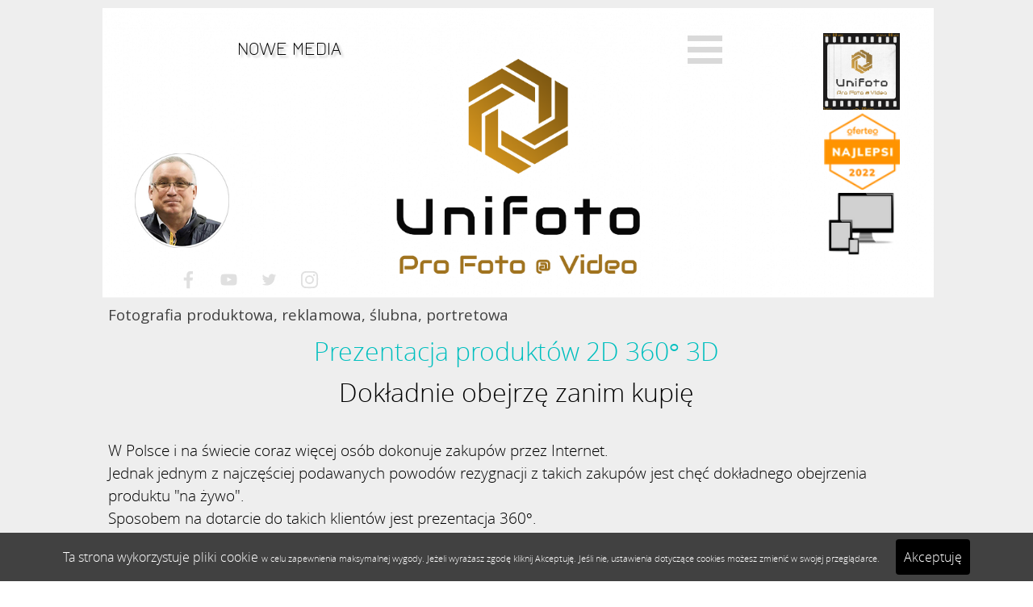

--- FILE ---
content_type: text/html
request_url: https://unifoto.pl/produkt.html
body_size: 9234
content:
<!DOCTYPE html><!-- HTML5 -->
<html prefix="og: http://ogp.me/ns#" lang="pl-PL" dir="ltr">
	<head>
		<title>Fotografia produktowa, reklamowa, ślubna, portretowa - Nowoczesna fotografia dla pokoleń</title>
		<meta charset="utf-8" />
		<!--[if IE]><meta http-equiv="ImageToolbar" content="False" /><![endif]-->
		<meta name="author" content="Andrzej Tamioła" />
		<meta name="generator" content="Incomedia WebSite X5 Pro 2022.3.6 - www.websitex5.com" />
		<meta name="description" content="Przewaga konkurencyjna, Retusz Hi End" />
		<meta name="keywords" content="Fotografia reklamowa, produktowa obrotowa, ślubna, okolicznościowa" />
		<meta property="og:locale" content="pl" />
		<meta property="og:type" content="website" />
		<meta property="og:url" content="https://www.unifoto.pl/produkt.html" />
		<meta property="og:title" content="Fotografia produktowa, reklamowa, ślubna, portretowa" />
		<meta property="og:site_name" content="Nowoczesna fotografia dla pokoleń" />
		<meta property="og:description" content="Przewaga konkurencyjna, Retusz Hi End" />
		<meta property="og:image" content="https://www.unifoto.pl/favImage.png" />
		<meta property="og:image:type" content="image/png">
		<meta property="og:image:width" content="350">
		<meta property="og:image:height" content="355">
		<meta name="viewport" content="width=device-width, initial-scale=1" />
		
		<link rel="stylesheet" href="style/reset.css?2022-3-6-0" media="screen,print" />
		<link rel="stylesheet" href="style/print.css?2022-3-6-0" media="print" />
		<link rel="stylesheet" href="style/style.css?2022-3-6-0" media="screen,print" />
		<link rel="stylesheet" href="style/template.css?2022-3-6-0" media="screen" />
		<link rel="stylesheet" href="pluginAppObj/imHeader_pluginAppObj_35/custom.css" media="screen, print" />
		<link rel="stylesheet" href="pcss/produkt.css?2022-3-6-0-638099009000483378" media="screen,print" />
		<script src="res/jquery.js?2022-3-6-0"></script>
		<script src="res/x5engine.js?2022-3-6-0" data-files-version="2022-3-6-0"></script>
		<script src="pluginAppObj/imHeader_pluginAppObj_35/main.js"></script>
		<script>
			window.onload = function(){ checkBrowserCompatibility('Twoja przeglądarka nie obsługuje funkcji potrzebnych do wyświetlenia tej witryny.','Twoja przeglądarka może nie obsługiwać funkcji niezbędnych do wyświetlenia tej witryny.','[1]Aktualizuj przeglądarkę[/1] lub [2]kontynuuj bez aktualizacji[/2].','http://outdatedbrowser.com/'); };
			x5engine.utils.currentPagePath = 'produkt.html';
			x5engine.boot.push(function () { x5engine.imPageToTop.initializeButton({}); });
		</script>
		<link rel="icon" href="favicon.png?2022-3-6-0-638099008999539926" type="image/png" />
		<script>(function(i,s,o,g,r,a,m){i['GoogleAnalyticsObject']=r;i[r]=i[r]||function(){(i[r].q=i[r].q||[]).push(arguments)},i[r].l=1*new Date();a=s.createElement(o),m=s.getElementsByTagName(o)[0];a.async=1;a.src=g;m.parentNode.insertBefore(a,m)})(window,document,'script','//www.google-analytics.com/analytics.js','ga');ga('create', 'UA-69443618-1','auto');ga('set', 'anonymizeIp', true);ga('send', 'pageview');</script>
	</head>
	<body>
		<div id="imPageExtContainer">
			<div id="imPageIntContainer">
				<div id="imHeaderBg"></div>
				<div id="imFooterBg"></div>
				<div id="imPage">
					<header id="imHeader">
						<h1 class="imHidden">Fotografia produktowa, reklamowa, ślubna, portretowa - Nowoczesna fotografia dla pokoleń</h1>
						<div id="imHeaderObjects"><div id="imHeader_imObjectImage_32_wrapper" class="template-object-wrapper"><div id="imHeader_imObjectImage_32"><div id="imHeader_imObjectImage_32_container"><img src="images/Oryginalny_dv8qj8zq.png" title="" alt="" width="1370" height="522" />
</div></div></div><div id="imHeader_imObjectImage_10_wrapper" class="template-object-wrapper"><div id="imHeader_imObjectImage_10"><div id="imHeader_imObjectImage_10_container"><a href="index.html" onclick="return x5engine.utils.location('index.html', null, false)"><img src="images/pixabay-bb4b39cf9f2740405e.png" title="" alt="Strona responsywna" width="100" height="90" />
</a></div></div></div><div id="imHeader_imObjectImage_22_wrapper" class="template-object-wrapper"><div id="imHeader_imObjectImage_22"><div id="imHeader_imObjectImage_22_container"><img src="images/Tamio-a-do-wizyt.png" title="" alt="AVATAR" width="155" height="155" />
</div></div></div><div id="imHeader_imObjectTitle_34_wrapper" class="template-object-wrapper"><div id="imHeader_imObjectTitle_34"><span id ="imHeader_imObjectTitle_34_text" >NOWE MEDIA</span></div></div><div id="imHeader_imObjectImage_31_wrapper" class="template-object-wrapper"><div id="imHeader_imObjectImage_31"><div id="imHeader_imObjectImage_31_container"><a href="index.html" onclick="return x5engine.utils.location('index.html', null, false)"><img src="images/Najlepsi-2022.png" title="oferteo" alt="Najlepsi 2022" width="79" height="80" />
</a></div></div></div><div id="imHeader_imObjectImage_33_wrapper" class="template-object-wrapper"><div id="imHeader_imObjectImage_33"><div id="imHeader_imObjectImage_33_container"><img src="images/Oryginalny--3-.png" title="" alt="" width="95" height="96" />
</div></div></div><div id="imHeader_imMenuObject_15_wrapper" class="template-object-wrapper"><!-- UNSEARCHABLE --><div id="imHeader_imMenuObject_15"><div id="imHeader_imMenuObject_15_container"><div class="hamburger-button hamburger-component"><div><div><div class="hamburger-bar"></div><div class="hamburger-bar"></div><div class="hamburger-bar"></div></div></div></div><div class="hamburger-menu-background-container hamburger-component">
	<div class="hamburger-menu-background menu-mobile menu-mobile-animated hidden">
		<div class="hamburger-menu-close-button"><span>&times;</span></div>
	</div>
</div>
<ul class="menu-mobile-animated hidden">
	<li class="imMnMnFirst imPage" data-link-paths=",/index.html,/">
<div class="label-wrapper">
<div class="label-inner-wrapper">
		<a class="label" href="index.html">
Home		</a>
</div>
</div>
	</li><li class="imMnMnMiddle imLevel"><div class="label-wrapper"><div class="label-inner-wrapper"><span class="label">Portfolio</span></div></div><ul data-original-position="open-bottom" class="open-bottom" style="" >
	<li class="imMnMnFirst imPage" data-link-paths=",/fotografia--lubna-1.html">
<div class="label-wrapper">
<div class="label-inner-wrapper">
		<a class="label" href="fotografia--lubna-1.html">
Fotografia Ślubna		</a>
</div>
</div>
	</li><li class="imMnMnMiddle imPage" data-link-paths=",/fotografia-beauty.html">
<div class="label-wrapper">
<div class="label-inner-wrapper">
		<a class="label" href="fotografia-beauty.html">
Fotografia Beauty		</a>
</div>
</div>
	</li><li class="imMnMnMiddle imPage" data-link-paths=",/foto-modelek.html">
<div class="label-wrapper">
<div class="label-inner-wrapper">
		<a class="label" href="foto-modelek.html">
Foto Modelek		</a>
</div>
</div>
	</li><li class="imMnMnMiddle imPage" data-link-paths=",/portret.html">
<div class="label-wrapper">
<div class="label-inner-wrapper">
		<a class="label" href="portret.html">
Portret		</a>
</div>
</div>
	</li><li class="imMnMnMiddle imPage" data-link-paths=",/sesje--rodzinne.html">
<div class="label-wrapper">
<div class="label-inner-wrapper">
		<a class="label" href="sesje--rodzinne.html">
Sesje  Rodzinne		</a>
</div>
</div>
	</li><li class="imMnMnMiddle imPage" data-link-paths=",/wn-trza-i-obiekty.html">
<div class="label-wrapper">
<div class="label-inner-wrapper">
		<a class="label" href="wn-trza-i-obiekty.html">
Wnętrza i obiekty		</a>
</div>
</div>
	</li><li class="imMnMnMiddle imPage" data-link-paths=",/dzie-a-sztuki.html">
<div class="label-wrapper">
<div class="label-inner-wrapper">
		<a class="label" href="dzie-a-sztuki.html">
Dzieła Sztuki		</a>
</div>
</div>
	</li><li class="imMnMnMiddle imPage" data-link-paths=",/foto--produktu.html">
<div class="label-wrapper">
<div class="label-inner-wrapper">
		<a class="label" href="foto--produktu.html">
Foto  produktu		</a>
</div>
</div>
	</li><li class="imMnMnLast imPage" data-link-paths=",/reportaz%20slubny.html">
<div class="label-wrapper">
<div class="label-inner-wrapper">
		<a class="label" href="reportaz slubny.html">
Firmy Partnerskie		</a>
</div>
</div>
	</li></ul></li><li class="imMnMnMiddle imLevel"><div class="label-wrapper"><div class="label-inner-wrapper"><span class="label">Oferta Cennik</span></div></div><ul data-original-position="open-bottom" class="open-bottom" style="" >
	<li class="imMnMnFirst imPage" data-link-paths=",/cennik.html">
<div class="label-wrapper">
<div class="label-inner-wrapper">
		<a class="label" href="cennik.html">
Cennik Sesji		</a>
</div>
</div>
	</li><li class="imMnMnMiddle imPage" data-link-paths=",/promocje.html">
<div class="label-wrapper">
<div class="label-inner-wrapper">
		<a class="label" href="promocje.html">
Promocje		</a>
</div>
</div>
	</li><li class="imMnMnLast imPage" data-link-paths=",/wydruki.html">
<div class="label-wrapper">
<div class="label-inner-wrapper">
		<a class="label" href="wydruki.html">
Wydruki		</a>
</div>
</div>
	</li></ul></li><li class="imMnMnMiddle imLevel"><div class="label-wrapper"><div class="label-inner-wrapper"><span class="label">2D 3D 360</span></div></div><ul data-original-position="open-bottom" class="open-bottom" style="" >
	<li class="imMnMnFirst imPage" data-link-paths=",/produkt.html">
<div class="label-wrapper">
<div class="label-inner-wrapper">
		<a class="label" href="produkt.html">
Produkt		</a>
</div>
</div>
	</li><li class="imMnMnMiddle imPage" data-link-paths=",/3d.html">
<div class="label-wrapper">
<div class="label-inner-wrapper">
		<a class="label" href="3d.html">
Info		</a>
</div>
</div>
	</li><li class="imMnMnMiddle imPage" data-link-paths=",/o-nas.html">
<div class="label-wrapper">
<div class="label-inner-wrapper">
		<a class="label" href="o-nas.html">
Fotografika		</a>
</div>
</div>
	</li><li class="imMnMnLast imPage" data-link-paths=",/technologie.html">
<div class="label-wrapper">
<div class="label-inner-wrapper">
		<a class="label" href="technologie.html">
Reklama		</a>
</div>
</div>
	</li></ul></li><li class="imMnMnMiddle imLevel"><div class="label-wrapper"><div class="label-inner-wrapper"><span class="label">Kontakt</span></div></div><ul data-original-position="open-bottom" class="open-bottom" style="" >
	<li class=" imPage" data-link-paths=",/kontakt-.html">
<div class="label-wrapper">
<div class="label-inner-wrapper">
		<a class="label" href="kontakt-.html">
Kontakt 		</a>
</div>
</div>
	</li></ul></li><li class="imMnMnMiddle imLevel"><div class="label-wrapper"><div class="label-inner-wrapper"><span class="label">Rekomendacje</span></div></div><ul data-original-position="open-bottom" class="open-bottom" style="" >
	<li class=" imPage" data-link-paths=",/rekomendacje.html">
<div class="label-wrapper">
<div class="label-inner-wrapper">
		<a class="label" href="rekomendacje.html">
Rekomendacje		</a>
</div>
</div>
	</li></ul></li><li class="imMnMnLast imLevel"><div class="label-wrapper"><div class="label-inner-wrapper"><span class="label">Strefa Klienta</span></div></div><ul data-original-position="open-bottom" class="open-bottom" style="" >
	<li class="imMnMnFirst imPage" data-link-paths=",/iwona-i-grzegorz-plener--lubny.html">
<div class="label-wrapper">
<div class="label-inner-wrapper">
		<a class="label" href="iwona-i-grzegorz-plener--lubny.html">
Iwona i Grzegorz Plener Ślubny		</a>
</div>
</div>
	</li><li class="imMnMnMiddle imPage" data-link-paths="|/ja-,-maja-z-mam-.php">
<div class="label-wrapper">
<div class="label-inner-wrapper">
		<a class="label" href="ja-,-maja-z-mam-.php">
Jaś, Maja z Mamą		</a>
</div>
</div>
	</li><li class="imMnMnMiddle imPage" data-link-paths=",/krzy--i-rodzice.html">
<div class="label-wrapper">
<div class="label-inner-wrapper">
		<a class="label" href="krzy--i-rodzice.html">
Krzyś i Rodzice		</a>
</div>
</div>
	</li><li class="imMnMnMiddle imPage" data-link-paths=",/sesja-roksany.php">
<div class="label-wrapper">
<div class="label-inner-wrapper">
		<a class="label" href="sesja-roksany.php">
Sesja Roksany		</a>
</div>
</div>
	</li><li class="imMnMnMiddle imPage" data-link-paths=",/krzysztof-w..html">
<div class="label-wrapper">
<div class="label-inner-wrapper">
		<a class="label" href="krzysztof-w..html">
Krzysztof W.		</a>
</div>
</div>
	</li><li class="imMnMnMiddle imPage" data-link-paths=",/evento.html">
<div class="label-wrapper">
<div class="label-inner-wrapper">
		<a class="label" href="evento.html">
EVENTO		</a>
</div>
</div>
	</li><li class="imMnMnLast imPage" data-link-paths=",/-bailadance-targi--lubne.html">
<div class="label-wrapper">
<div class="label-inner-wrapper">
		<a class="label" href="-bailadance-targi--lubne.html">
 Bailadance Targi Ślubne		</a>
</div>
</div>
	</li></ul></li></ul></div></div><!-- UNSEARCHABLE END --><script>
var imHeader_imMenuObject_15_settings = {
	'menuId': 'imHeader_imMenuObject_15',
	'responsiveMenuEffect': 'slide',
	'responsiveMenuLevelOpenEvent': 'mouseover',
	'animationDuration': 1000,
}
x5engine.boot.push(function(){x5engine.initMenu(imHeader_imMenuObject_15_settings)});
$(function () {$('#imHeader_imMenuObject_15_container ul li').not('.imMnMnSeparator').each(function () {    var $this = $(this), timeout = 0;    $this.on('mouseenter', function () {        clearTimeout(timeout);        setTimeout(function () { $this.children('ul, .multiple-column').stop(false, false).show(); }, 250);    }).on('mouseleave', function () {        timeout = setTimeout(function () { $this.children('ul, .multiple-column').stop(false, false).hide(); }, 250);    });});});

</script>
</div><div id="imHeader_pluginAppObj_35_wrapper" class="template-object-wrapper"><!-- Social Icons v.16 --><div id="imHeader_pluginAppObj_35">
            <div id="soc_imHeader_pluginAppObj_35">
                <div class="wrapper horizontal flat none">
                	<div class='social-icon flat'><a href='https://www.facebook.com/unifoto.pl' target='_blank'><svg xmlns="http://www.w3.org/2000/svg" viewBox="0 0 100 100"><path d="M57,93V54H70.14l2-15H57V29.09c0-4.39.94-7.39,7.24-7.39H72V8.14a98.29,98.29,0,0,0-11.6-.6C48.82,7.54,41,14.61,41,27.59V39H27V54H41V93H57Z"/></svg><span class='fallbacktext'>Fb</span></a></div><div class='social-icon flat'><a href='https://www.youtube.com/channel/UCyUXpOqfxhUyZKeV5FC7aaQ?view_as=subscriber' target='_blank'><svg  xmlns="http://www.w3.org/2000/svg" viewBox="0 0 100 100"><g><path d="M89.2,34S88.42,28.49,86,26.06c-3-3.19-6.45-3.14-8-3.32C66.81,21.93,50,22,50,22h0s-16.79-.07-28,0.74c-1.56.19-5,.17-8,3.36C11.58,28.53,10.8,34,10.8,34A120.47,120.47,0,0,0,10,47V53A121,121,0,0,0,10.8,66s0.78,5.51,3.18,7.94c3,3.19,7,3.09,8.82,3.42,6.4,0.61,27.2.8,27.2,0.8s16.81,0,28-.83a11.44,11.44,0,0,0,8-3.39C88.42,71.48,89.2,66,89.2,66A121.16,121.16,0,0,0,90,53V47A121.16,121.16,0,0,0,89.2,34ZM41.74,60.38V37.9L63.35,49.18Z"/></g></svg><span class='fallbacktext'>Yt</span></a></div><div class='social-icon flat'><a href='https://twitter.com/andrzejtamiola' target='_blank'><svg  xmlns="http://www.w3.org/2000/svg" viewBox="0 0 100 100"><path d="M37,78.44c26.42,0,40.86-21.88,40.86-40.86,0-.62,0-1.24,0-1.86A29.22,29.22,0,0,0,85,28.29a28.67,28.67,0,0,1-8.25,2.26,14.41,14.41,0,0,0,6.32-7.94,28.78,28.78,0,0,1-9.12,3.49,14.37,14.37,0,0,0-24.47,13.1,40.77,40.77,0,0,1-29.6-15,14.37,14.37,0,0,0,4.45,19.17,14.26,14.26,0,0,1-6.5-1.8c0,0.06,0,.12,0,0.18A14.37,14.37,0,0,0,29.33,55.82a14.34,14.34,0,0,1-6.49.25A14.38,14.38,0,0,0,36.26,66a28.82,28.82,0,0,1-17.84,6.15A29.24,29.24,0,0,1,15,72a40.66,40.66,0,0,0,22,6.45"/></svg><span class='fallbacktext'>Tw</span></a></div><div class='social-icon flat'><a href='https://www.instagram.com/andrzejtamiola/?hl=pl' target='_blank'><svg xmlns="http://www.w3.org/2000/svg" viewBox="0 0 100 100"><g><path d="M50,15.16c11.35,0,12.69,0,17.17.25a23.52,23.52,0,0,1,7.89,1.46,14.07,14.07,0,0,1,8.07,8.07,23.52,23.52,0,0,1,1.46,7.89c0.2,4.48.25,5.83,0.25,17.17s0,12.69-.25,17.17a23.52,23.52,0,0,1-1.46,7.89,14.07,14.07,0,0,1-8.07,8.07,23.52,23.52,0,0,1-7.89,1.46c-4.48.2-5.82,0.25-17.17,0.25s-12.69,0-17.17-.25a23.52,23.52,0,0,1-7.89-1.46,14.07,14.07,0,0,1-8.07-8.07,23.52,23.52,0,0,1-1.46-7.89c-0.2-4.48-.25-5.83-0.25-17.17s0-12.69.25-17.17a23.52,23.52,0,0,1,1.46-7.89,14.07,14.07,0,0,1,8.07-8.07,23.52,23.52,0,0,1,7.89-1.46c4.48-.2,5.83-0.25,17.17-0.25M50,7.5c-11.54,0-13,0-17.52.26a31.19,31.19,0,0,0-10.32,2A21.73,21.73,0,0,0,9.73,22.16a31.19,31.19,0,0,0-2,10.32C7.55,37,7.5,38.46,7.5,50s0,13,.26,17.52a31.19,31.19,0,0,0,2,10.32A21.73,21.73,0,0,0,22.16,90.27a31.19,31.19,0,0,0,10.32,2c4.53,0.21,6,.26,17.52.26s13,0,17.52-.26a31.19,31.19,0,0,0,10.32-2A21.73,21.73,0,0,0,90.27,77.84a31.19,31.19,0,0,0,2-10.32c0.21-4.53.26-6,.26-17.52s0-13-.26-17.52a31.19,31.19,0,0,0-2-10.32A21.73,21.73,0,0,0,77.84,9.73a31.19,31.19,0,0,0-10.32-2C63,7.55,61.54,7.5,50,7.5h0Z"/><path d="M50,28.18A21.82,21.82,0,1,0,71.82,50,21.82,21.82,0,0,0,50,28.18Zm0,36A14.17,14.17,0,1,1,64.17,50,14.17,14.17,0,0,1,50,64.17Z"/><circle cx="72.69" cy="27.31" r="5.1"/></g></svg><span class='fallbacktext'>Ig</span></a></div>
                </div>

            </div>
                <script>
                    socialicons_imHeader_pluginAppObj_35();
                </script>
        </div></div></div>
					</header>
					<div id="imStickyBarContainer">
						<div id="imStickyBarGraphics"></div>
						<div id="imStickyBar">
							<div id="imStickyBarObjects"><div id="imStickyBar_imMenuObject_01_wrapper" class="template-object-wrapper"><!-- UNSEARCHABLE --><div id="imStickyBar_imMenuObject_01"><div id="imStickyBar_imMenuObject_01_container"><div class="hamburger-button hamburger-component"><div><div><div class="hamburger-bar"></div><div class="hamburger-bar"></div><div class="hamburger-bar"></div></div></div></div><div class="hamburger-menu-background-container hamburger-component">
	<div class="hamburger-menu-background menu-mobile menu-mobile-animated hidden">
		<div class="hamburger-menu-close-button"><span>&times;</span></div>
	</div>
</div>
<ul class="menu-mobile-animated hidden">
	<li class="imMnMnFirst imPage" data-link-paths=",/index.html,/">
<div class="label-wrapper">
<div class="label-inner-wrapper">
		<a class="label" href="index.html">
Home		</a>
</div>
</div>
	</li><li class="imMnMnMiddle imLevel"><div class="label-wrapper"><div class="label-inner-wrapper"><span class="label">Portfolio</span></div></div><ul data-original-position="open-bottom" class="open-bottom" style="" >
	<li class="imMnMnFirst imPage" data-link-paths=",/fotografia--lubna-1.html">
<div class="label-wrapper">
<div class="label-inner-wrapper">
		<a class="label" href="fotografia--lubna-1.html">
Fotografia Ślubna		</a>
</div>
</div>
	</li><li class="imMnMnMiddle imPage" data-link-paths=",/fotografia-beauty.html">
<div class="label-wrapper">
<div class="label-inner-wrapper">
		<a class="label" href="fotografia-beauty.html">
Fotografia Beauty		</a>
</div>
</div>
	</li><li class="imMnMnMiddle imPage" data-link-paths=",/foto-modelek.html">
<div class="label-wrapper">
<div class="label-inner-wrapper">
		<a class="label" href="foto-modelek.html">
Foto Modelek		</a>
</div>
</div>
	</li><li class="imMnMnMiddle imPage" data-link-paths=",/portret.html">
<div class="label-wrapper">
<div class="label-inner-wrapper">
		<a class="label" href="portret.html">
Portret		</a>
</div>
</div>
	</li><li class="imMnMnMiddle imPage" data-link-paths=",/sesje--rodzinne.html">
<div class="label-wrapper">
<div class="label-inner-wrapper">
		<a class="label" href="sesje--rodzinne.html">
Sesje  Rodzinne		</a>
</div>
</div>
	</li><li class="imMnMnMiddle imPage" data-link-paths=",/wn-trza-i-obiekty.html">
<div class="label-wrapper">
<div class="label-inner-wrapper">
		<a class="label" href="wn-trza-i-obiekty.html">
Wnętrza i obiekty		</a>
</div>
</div>
	</li><li class="imMnMnMiddle imPage" data-link-paths=",/dzie-a-sztuki.html">
<div class="label-wrapper">
<div class="label-inner-wrapper">
		<a class="label" href="dzie-a-sztuki.html">
Dzieła Sztuki		</a>
</div>
</div>
	</li><li class="imMnMnMiddle imPage" data-link-paths=",/foto--produktu.html">
<div class="label-wrapper">
<div class="label-inner-wrapper">
		<a class="label" href="foto--produktu.html">
Foto  produktu		</a>
</div>
</div>
	</li><li class="imMnMnLast imPage" data-link-paths=",/reportaz%20slubny.html">
<div class="label-wrapper">
<div class="label-inner-wrapper">
		<a class="label" href="reportaz slubny.html">
Firmy Partnerskie		</a>
</div>
</div>
	</li></ul></li><li class="imMnMnMiddle imLevel"><div class="label-wrapper"><div class="label-inner-wrapper"><span class="label">Oferta Cennik</span></div></div><ul data-original-position="open-bottom" class="open-bottom" style="" >
	<li class="imMnMnFirst imPage" data-link-paths=",/cennik.html">
<div class="label-wrapper">
<div class="label-inner-wrapper">
		<a class="label" href="cennik.html">
Cennik Sesji		</a>
</div>
</div>
	</li><li class="imMnMnMiddle imPage" data-link-paths=",/promocje.html">
<div class="label-wrapper">
<div class="label-inner-wrapper">
		<a class="label" href="promocje.html">
Promocje		</a>
</div>
</div>
	</li><li class="imMnMnLast imPage" data-link-paths=",/wydruki.html">
<div class="label-wrapper">
<div class="label-inner-wrapper">
		<a class="label" href="wydruki.html">
Wydruki		</a>
</div>
</div>
	</li></ul></li><li class="imMnMnMiddle imLevel"><div class="label-wrapper"><div class="label-inner-wrapper"><span class="label">2D 3D 360</span></div></div><ul data-original-position="open-bottom" class="open-bottom" style="" >
	<li class="imMnMnFirst imPage" data-link-paths=",/produkt.html">
<div class="label-wrapper">
<div class="label-inner-wrapper">
		<a class="label" href="produkt.html">
Produkt		</a>
</div>
</div>
	</li><li class="imMnMnMiddle imPage" data-link-paths=",/3d.html">
<div class="label-wrapper">
<div class="label-inner-wrapper">
		<a class="label" href="3d.html">
Info		</a>
</div>
</div>
	</li><li class="imMnMnMiddle imPage" data-link-paths=",/o-nas.html">
<div class="label-wrapper">
<div class="label-inner-wrapper">
		<a class="label" href="o-nas.html">
Fotografika		</a>
</div>
</div>
	</li><li class="imMnMnLast imPage" data-link-paths=",/technologie.html">
<div class="label-wrapper">
<div class="label-inner-wrapper">
		<a class="label" href="technologie.html">
Reklama		</a>
</div>
</div>
	</li></ul></li><li class="imMnMnMiddle imLevel"><div class="label-wrapper"><div class="label-inner-wrapper"><span class="label">Kontakt</span></div></div><ul data-original-position="open-bottom" class="open-bottom" style="" >
	<li class=" imPage" data-link-paths=",/kontakt-.html">
<div class="label-wrapper">
<div class="label-inner-wrapper">
		<a class="label" href="kontakt-.html">
Kontakt 		</a>
</div>
</div>
	</li></ul></li><li class="imMnMnMiddle imLevel"><div class="label-wrapper"><div class="label-inner-wrapper"><span class="label">Rekomendacje</span></div></div><ul data-original-position="open-bottom" class="open-bottom" style="" >
	<li class=" imPage" data-link-paths=",/rekomendacje.html">
<div class="label-wrapper">
<div class="label-inner-wrapper">
		<a class="label" href="rekomendacje.html">
Rekomendacje		</a>
</div>
</div>
	</li></ul></li><li class="imMnMnLast imLevel"><div class="label-wrapper"><div class="label-inner-wrapper"><span class="label">Strefa Klienta</span></div></div><ul data-original-position="open-bottom" class="open-bottom" style="" >
	<li class="imMnMnFirst imPage" data-link-paths=",/iwona-i-grzegorz-plener--lubny.html">
<div class="label-wrapper">
<div class="label-inner-wrapper">
		<a class="label" href="iwona-i-grzegorz-plener--lubny.html">
Iwona i Grzegorz Plener Ślubny		</a>
</div>
</div>
	</li><li class="imMnMnMiddle imPage" data-link-paths="|/ja-,-maja-z-mam-.php">
<div class="label-wrapper">
<div class="label-inner-wrapper">
		<a class="label" href="ja-,-maja-z-mam-.php">
Jaś, Maja z Mamą		</a>
</div>
</div>
	</li><li class="imMnMnMiddle imPage" data-link-paths=",/krzy--i-rodzice.html">
<div class="label-wrapper">
<div class="label-inner-wrapper">
		<a class="label" href="krzy--i-rodzice.html">
Krzyś i Rodzice		</a>
</div>
</div>
	</li><li class="imMnMnMiddle imPage" data-link-paths=",/sesja-roksany.php">
<div class="label-wrapper">
<div class="label-inner-wrapper">
		<a class="label" href="sesja-roksany.php">
Sesja Roksany		</a>
</div>
</div>
	</li><li class="imMnMnMiddle imPage" data-link-paths=",/krzysztof-w..html">
<div class="label-wrapper">
<div class="label-inner-wrapper">
		<a class="label" href="krzysztof-w..html">
Krzysztof W.		</a>
</div>
</div>
	</li><li class="imMnMnMiddle imPage" data-link-paths=",/evento.html">
<div class="label-wrapper">
<div class="label-inner-wrapper">
		<a class="label" href="evento.html">
EVENTO		</a>
</div>
</div>
	</li><li class="imMnMnLast imPage" data-link-paths=",/-bailadance-targi--lubne.html">
<div class="label-wrapper">
<div class="label-inner-wrapper">
		<a class="label" href="-bailadance-targi--lubne.html">
 Bailadance Targi Ślubne		</a>
</div>
</div>
	</li></ul></li></ul></div></div><!-- UNSEARCHABLE END --><script>
var imStickyBar_imMenuObject_01_settings = {
	'menuId': 'imStickyBar_imMenuObject_01',
	'responsiveMenuEffect': 'slide',
	'responsiveMenuLevelOpenEvent': 'mouseover',
	'animationDuration': 1000,
}
x5engine.boot.push(function(){x5engine.initMenu(imStickyBar_imMenuObject_01_settings)});
$(function () {$('#imStickyBar_imMenuObject_01_container ul li').not('.imMnMnSeparator').each(function () {    var $this = $(this), timeout = 0;    $this.on('mouseenter', function () {        clearTimeout(timeout);        setTimeout(function () { $this.children('ul, .multiple-column').stop(false, false).show(); }, 250);    }).on('mouseleave', function () {        timeout = setTimeout(function () { $this.children('ul, .multiple-column').stop(false, false).hide(); }, 250);    });});});

</script>
</div><div id="imStickyBar_imObjectImage_02_wrapper" class="template-object-wrapper"><div id="imStickyBar_imObjectImage_02"><div id="imStickyBar_imObjectImage_02_container"><img src="images/Oryginalny--3-_21kzohdi.png" title="" alt="LOGO" width="150" height="151" />
</div></div></div></div>
						</div>
					</div>
					<a class="imHidden" href="#imGoToCont" title="Pomiń menu główne">Przejdź do treści</a>
					<div id="imSideBar">
						<div id="imSideBarObjects"></div>
					</div>
					<div id="imContentGraphics"></div>
					<main id="imContent">
						<a id="imGoToCont"></a>
						<header>
							<h2 id="imPgTitle">Fotografia produktowa, reklamowa, ślubna, portretowa</h2>
							<div id="imBreadcrumb">2D 3D 360</div>
						</header>
						<div id="imPageRow_1" class="imPageRow">
						
						</div>
						<div id="imCell_87" class=""  data-responsive-sequence-number="1"> <div id="imCellStyleGraphics_87"></div><div id="imCellStyleBorders_87"></div><div id="imTextObject_22_87">
							<div data-index="0"  class="text-tab-content grid-prop current-tab "  id="imTextObject_22_87_tab0" style="opacity: 1; ">
								<div class="text-inner">
									<div class="imTACenter"><span class="fs32"><span class="cf1">Prezentacja produktów 2D </span><span class="cf1">360° 3D</span></span></div>
								</div>
							</div>
						
						</div>
						</div><div id="imPageRow_2" class="imPageRow">
						
						</div>
						<div id="imCell_36" class=""  data-responsive-sequence-number="2"> <div id="imCellStyleGraphics_36"></div><div id="imCellStyleBorders_36"></div><div id="imTextObject_22_36">
							<div data-index="0"  class="text-tab-content grid-prop current-tab "  id="imTextObject_22_36_tab0" style="opacity: 1; ">
								<div class="text-inner">
									<div class="imTACenter"><span class="fs32">Dokładnie obejrzę zanim kupię</span><br></div><div class="imTACenter"><b class="fs32"><br></b></div><div><span class="fs14"><span class="">W Polsce i na świecie coraz więcej osób dokonuje zakupów przez Internet.</span><br></span></div><div><span class="fs14">Jednak jednym z najczęściej podawanych powodów rezygnacji z takich zakupów jest chęć dokładnego obejrzenia produktu "na żywo".</span></div><div><span class="fs14">Sposobem na dotarcie do takich klientów jest prezentacja 360°. </span></div><div><span class="fs14"><span class="">Zdjęcia 3D umożliwiają dokładne obejrzenie przedmiotu na ekranie smartfona, tabletu czy komputera </span><span class="">bez konieczności wyjścia z domu.</span></span></div><div><span class="fs14">Dzięki temu klienci szybciej podejmują decyzje o zakupie. </span></div><div><div><span class=""><br><span class="fs32">Wyprzedź konkurencję</span></span></div><div><br></div><div><span class="fs14">Często producenci skupiają się wyłącznie na konkurowaniu ceną i ciągle zmniejszają swoje marże. Zamiast prowadzić taką wyniszczającą wojnę wprowadź dla swoich klientów innowacyjne rozwiązanie prezentacji produktów 360°.</span></div><div><span class="fs14"><span class="">Według najnowszych badań klienci przykładają coraz mniejszą wagę do ceny, stawiając na jakość</span> i <span class="">profesjonalną obsługę. Nie czekaj bądź pierwszy na rynku i wyprzedź konkurencje zanim ona to zrobi.</span></span></div></div>
								</div>
							</div>
						
						</div>
						</div><div id="imPageRow_3" class="imPageRow">
						
						</div>
						<div id="imCell_23" class=""  data-responsive-sequence-number="3"> <div id="imCellStyleGraphics_23"></div><div id="imCellStyleBorders_23"></div><div id="imTableObject_22_23">
							<div data-index="0"  class="text-tab-content grid-prop current-tab "  id="imTableObject_22_23_tab0" style="opacity: 1; ">
								<div class="text-inner">
									<table data-minrequestedwidth="224" data-computedwidth="224" class=""><tbody><tr><td class="imTACenter mt1 imVc"><span class="fs29 ff1"><a href="3d.html" class="imCssLink" onclick="return x5engine.utils.location('3d.html', null, false)">PROMOCJA</a></span></td></tr></tbody></table>
								</div>
							</div>
						
						</div>
						</div><div id="imPageRow_4" class="imPageRow">
						
						</div>
						<div id="imCell_24" class=""  data-responsive-sequence-number="4"> <div id="imCellStyleGraphics_24"></div><div id="imCellStyleBorders_24"></div><div id="imTextObject_22_24">
							<div data-index="0"  class="text-tab-content grid-prop current-tab "  id="imTextObject_22_24_tab0" style="opacity: 1; ">
								<div class="text-inner">
									<div class="imTACenter"><br></div><div class="imTACenter"><br></div><div class="imTACenter"><br></div><div class="imTACenter"><br></div><div class="imTACenter"><span class="fs24lh1-5">Czas pokazać rzeczywisty obraz produktu</span><span class="fs36lh1-5 cf1"> </span></div><div class="imTALeft"><span class="fs36lh1-5 cf1"> &nbsp;&nbsp;&nbsp;&nbsp;&nbsp;&nbsp;</span></div><div class="imTALeft"><img class="image-0 fleft" src="images/360-marketing1-300x300.jpg"  title="" alt="" width="180" height="180" /></div><div class="imTALeft"><br></div><div class="imTALeft"><span class="fs14lh1-5">Zdjęcia produktów umieszczane na stronach internetowych często &nbsp;&nbsp;- <b> nie są najwyższej jakości</b> &nbsp;- i - różnią się od ich rzeczywistego wyglądu. Skutecznym rozwiązaniem są nowoczesne prezentacje produktów <b>360</b><span class=""><span class=""><b>°</b></span> </span>które <b> </b>przenoszą obcowanie z &nbsp;produktem<b> w nowy wymiar wyobrażenia przestrzeni na odległość</b>.</span></div><div class="imTALeft"><br></div><div class="imTALeft"><br></div><div class="imTALeft"><div class="imTACenter"><div class="imTACenter"><span class="fs24lh1-5">Doświadczanie produktu na odległość</span></div><div><br></div><div class="imTARight"><div class="imTALeft"><span class="fs14lh1-5">Według badań Adobe "What Shoppers Want" aż 91% internautów chce oglądać produkt w widoku 360°?</span></div></div><div class="imTARight"><div class="imTALeft"><span class="fs14lh1-5">Wiedziałeś, że 58% badanych chciałoby przeglądać szczegóły produktu w predefiniowanych widokach makro z</span></div><div class="imTALeft"><span class="fs14lh1-5">dodatkowymi komentarzami? Zobacz jak prezentować i sprzedawać produkt online.</span></div></div></div><div class="imTACenter"><br></div><div class="imTACenter"> <b><span class="fs24lh1-5">TELEPORTACJA WRAŻEŃ</span></b></div><div class="imTACenter"><b><br></b></div></div><div><span class="fs14lh1-5">Umieszczając w witrynie najwyższej jakości <b>nowoczesne</b> <b>prezentacje</b> <b>produktów</b>, znacznie zwiększa się ich &nbsp;percepcja, atrakcyjność i tym samym gotowość do decyzji o &nbsp;zakupie.</span></div>
									<div style="height: 0; clear: both;"></div>
								</div>
							</div>
						
						</div>
						</div><div id="imPageRow_5" class="imPageRow">
						
						</div>
						<div id="imCell_26" class=""  data-responsive-sequence-number="5"> <div id="imCellStyleGraphics_26"></div><div id="imCellStyleBorders_26"></div><div id="imTextObject_22_26">
							<div data-index="0"  class="text-tab-content grid-prop current-tab "  id="imTextObject_22_26_tab0" style="opacity: 1; ">
								<div class="text-inner">
									<div class="imTACenter"><b class="fs24lh1-5">Przykłady:</b><br></div>
								</div>
							</div>
						
						</div>
						</div><div id="imPageRow_6" class="imPageRow">
						
						</div>
						<div id="imCell_27" class=""  data-responsive-sequence-number="6"> <div id="imCellStyleGraphics_27"></div><div id="imCellStyleBorders_27"></div><div id="imTextObject_22_27">
							<div data-index="0"  class="text-tab-content grid-prop current-tab "  id="imTextObject_22_27_tab0" style="opacity: 1; ">
								<div class="text-inner">
									<div class="imTALeft"><b class="fs16lh1-5">1. Tradycyjna prezentacja typu pojedyńcze zdjęcie</b></div><div><b><br></b></div><div class="imTACenter"><span class="fs14lh1-5">kliknij by powiększyć</span></div>
								</div>
							</div>
						
						</div>
						</div><div id="imPageRow_7" class="imPageRow">
						
						</div>
						<div id="imCell_38" class=""  data-responsive-sequence-number="7"> <div id="imCellStyleGraphics_38"></div><div id="imCellStyleBorders_38"></div><script>
						var showbox_imObjectGallery_22_38 = 
						 { startIndex: 0 , showThumbs: false, media:[
						
						{type: "image", url: "gallery/41-j.br-z_large.png", width: 300, height: 199, description: "»    rozmiary:     36 - 40&lt;br /&gt;»    pakowanie:  mix kolorów&lt;br /&gt;»    w pakiecie:   36 / 13321 = 10"},
						{type: "image", url: "gallery/41c.-br-z_large.png", width: 300, height: 199, description: "»    rozmiary:     36 - 40&lt;br /&gt;»    pakowanie:  mix kolorów&lt;br /&gt;»    w pakiecie:   36 / 13321 = 10"},
						{type: "image", url: "gallery/44c.-br-z_large.png", width: 300, height: 199, description: "»    rozmiary:     36 - 40&lt;br /&gt;»    pakowanie:  mix kolorów&lt;br /&gt;»    w pakiecie:   36 / 13321 = 10"},
						{type: "image", url: "gallery/44-r.-br-z_large.png", width: 300, height: 199, description: "»    rozmiary:     36 - 40&lt;br /&gt;»    pakowanie:  mix kolorów&lt;br /&gt;»    w pakiecie:   36 / 13321 = 10"}
						]};
						function loadimObjectGallery_22_38() {
							var w = $('#imObjectGallery_22_38').css('width', '100%').width();
							$('#imObjectGallery_22_38 img').add('#imObjectGallery_22_38 .imRunner').add('#imObjectGallery_22_38 .imGlContent').add('#imObjectGallery_22_38').css({ width: '', height: '' });
							$('#imObjectGallery_22_38 .imLeftArrow').add('#imObjectGallery_22_38 .imRightArrow').css('height', '');
							var imGlContentWidth =  w - 24;
							var thumbsSize = Math.round( imGlContentWidth / 4) - 2;
							if( thumbsSize < 64) { thumbsSize = 64;};
							if( thumbsSize > 184) { thumbsSize = 184;};
							$('#imObjectGallery_22_38').add('#imObjectGallery_22_38 .imLeftArrow').add('#imObjectGallery_22_38 .imRightArrow').height(thumbsSize);
							$('#imObjectGallery_22_38 img').width(thumbsSize).height(thumbsSize);
							$('#imObjectGallery_22_38 .imRunner').width( (thumbsSize + 2) * 4).height(thumbsSize);
							$('#imObjectGallery_22_38 .imGlContent').css('width', imGlContentWidth);
							$('#imObjectGallery_22_38 .imRightArrow, #imObjectGallery_22_38 .imLeftArrow').css({ 'width': '24px', height: thumbsSize });
							$('#imObjectGallery_22_38 .imRunner').css('left', 0);
						
						}
						x5engine.boot.push(function() {
							var imObjectGallery_22_38_resizeTo = null,
								imObjectGallery_22_38_width = 0,
								isFirstTime = true;
							loadimObjectGallery_22_38();
							x5engine.utils.onElementResize(document.getElementById('imObjectGallery_22_38').parentNode, function (rect, target) {
								if (imObjectGallery_22_38_width == rect.width) {
									return;
								}
								imObjectGallery_22_38_width = rect.width;
								if (!!imObjectGallery_22_38_resizeTo) {
									clearTimeout(imObjectGallery_22_38_resizeTo);
								}
								imObjectGallery_22_38_resizeTo = setTimeout(function() {
									if(!isFirstTime) {
										loadimObjectGallery_22_38();
									}
									else {
										isFirstTime = false;
									}
								}, 50);
							});
						});
						</script><div id="imObjectGallery_22_38"><div class="imLeftArrow" style="background-image: none; cursor: auto;"></div><div class="imGlContent"><div class="imRunner">
							<a href="gallery/41-j.br-z_large.png" onclick="return x5engine.imShowBox(showbox_imObjectGallery_22_38, 0, this)"><img src="gallery/41-j.br-z_large_thumb.png" onmouseover="x5engine.imTip.Show(this, { text: '»    rozmiary:     36 - 40&lt;br /&gt;»    pakowanie:  mix kolorów&lt;br /&gt;»    w pakiecie:   36 / 13321 = 10' });" style="" alt="" width="184" height="184" /></a>
							<a href="gallery/41c.-br-z_large.png" onclick="return x5engine.imShowBox(showbox_imObjectGallery_22_38, 1, this)"><img src="gallery/41c.-br-z_large_thumb.png" onmouseover="x5engine.imTip.Show(this, { text: '»    rozmiary:     36 - 40&lt;br /&gt;»    pakowanie:  mix kolorów&lt;br /&gt;»    w pakiecie:   36 / 13321 = 10' });" style="" alt="" width="184" height="184" /></a>
							<a href="gallery/44c.-br-z_large.png" onclick="return x5engine.imShowBox(showbox_imObjectGallery_22_38, 2, this)"><img src="gallery/44c.-br-z_large_thumb.png" onmouseover="x5engine.imTip.Show(this, { text: '»    rozmiary:     36 - 40&lt;br /&gt;»    pakowanie:  mix kolorów&lt;br /&gt;»    w pakiecie:   36 / 13321 = 10' });" style="" alt="" width="184" height="184" /></a>
							<a href="gallery/44-r.-br-z_large.png" onclick="return x5engine.imShowBox(showbox_imObjectGallery_22_38, 3, this)"><img src="gallery/44-r.-br-z_large_thumb.png" onmouseover="x5engine.imTip.Show(this, { text: '»    rozmiary:     36 - 40&lt;br /&gt;»    pakowanie:  mix kolorów&lt;br /&gt;»    w pakiecie:   36 / 13321 = 10' });" style="" alt="" width="184" height="184" /></a>
						</div></div><div class="imRightArrow" style="background-image: none; cursor: auto;"></div></div>
						</div><div id="imPageRow_8" class="imPageRow">
						
						</div>
						<div id="imCell_29" class=""  data-responsive-sequence-number="8"> <div id="imCellStyleGraphics_29"></div><div id="imCellStyleBorders_29"></div><div id="imTextObject_22_29">
							<div data-index="0"  class="text-tab-content grid-prop current-tab "  id="imTextObject_22_29_tab0" style="opacity: 1; ">
								<div class="text-inner">
									<div class="imTALeft"><b class="fs21">2. Prezentacja typu packshot &nbsp;- kilka ujęć pod różnymi kątami</b></div>
								</div>
							</div>
						
						</div>
						</div><div id="imPageRow_9" class="imPageRow">
						
						</div>
						<div id="imCell_30" class=""  data-responsive-sequence-number="9"> <div id="imCellStyleGraphics_30"></div><div id="imCellStyleBorders_30"></div><div id="imTextObject_22_30">
							<div data-index="0"  class="text-tab-content grid-prop current-tab "  id="imTextObject_22_30_tab0" style="opacity: 1; ">
								<div class="text-inner">
									<div class="imTALeft"><span class="fs21"><b>3. Prezentacja 360</b><b class="imTALeft">°</b><b> np. 40 ujęć w pełnym obrocie</b></span></div>
								</div>
							</div>
						
						</div>
						</div><div id="imPageRow_10" class="imPageRow">
						
						</div>
						<div id="imCell_88" class=""  data-responsive-sequence-number="10"> <div id="imCellStyleGraphics_88"></div><div id="imCellStyleBorders_88"></div><div id="imHTMLObject_22_88" class="imHTMLObject" style="text-align: center; height: 350px; width: 100%; overflow: auto;"><script type="text/javascript" async src="//orbitvu.co/share/ccNtvqzPepBnqpMRwVMh54/1034289/360/script?width=auto&height=auto&content2=yes&partial_load=yes"></script>
						<div class="orbitvu-viewer" style="width: 100%;height: 100%;">
						    <div id="ovContent-ccNtvqzPepBnqpMRwVMh54" ></div>
						</div></div></div><div id="imCell_89" class=""  data-responsive-sequence-number="11"> <div id="imCellStyleGraphics_89"></div><div id="imCellStyleBorders_89"></div><div id="imHTMLObject_22_89" class="imHTMLObject" style="text-align: center; height: 350px; width: 100%; overflow: auto;"><script type="text/javascript" async src="//orbitvu.co/share/2kbARQ8WBiYo4uNhiWhTKV/3214345/360/script?width=auto&height=auto&content2=yes&partial_load=yes"></script>
						<div class="orbitvu-viewer" style="width: 100%;height: 100%;">
						    <div id="ovContent-2kbARQ8WBiYo4uNhiWhTKV" ></div>
						</div></div></div><div id="imPageRow_11" class="imPageRow">
						
						</div>
						<div id="imCell_31" class=""  data-responsive-sequence-number="12"> <div id="imCellStyleGraphics_31"></div><div id="imCellStyleBorders_31"></div><div id="imTextObject_22_31">
							<div data-index="0"  class="text-tab-content grid-prop current-tab "  id="imTextObject_22_31_tab0" style="opacity: 1; ">
								<div class="text-inner">
									<div class="imTACenter"><div class="imTALeft"><span class="fs16"><b></b><b>4. </b><b>Prezentacja 3D</b><b> np. 40 ujęć w pełnym obrocie, </b><b>z dodatkowymi według potrzeb kątami ujęć np. 10</b><b>°,</b><b> 30</b><b>°,</b><b> 45,</b><b>°</b><b> itd.</b></span></div></div>
								</div>
							</div>
						
						</div>
						</div><div id="imPageRow_12" class="imPageRow">
						
						</div>
						<div id="imCell_85" class=""  data-responsive-sequence-number="13"> <div id="imCellStyleGraphics_85"></div><div id="imCellStyleBorders_85"></div><div id="imObjectImage_22_85"><div id="imObjectImage_22_85_container"><a href="index.html" onclick="return x5engine.utils.location('index.html', null, false)"><img src="images/home-ico.png" title="Link" alt="Męskie" width="24" height="21" />
						</a></div></div></div><div id="imPageRow_13" class="imPageRow">
						
						</div>
						<div id="imPageRow_14" class="imPageRow">
						
						</div>
						<div id="imPageRow_15" class="imPageRow">
						
						</div>
						<div id="imPageRow_16" class="imPageRow">
						
						</div>
						<div id="imPageRow_17" class="imPageRow">
						
						</div>
						<div id="imPageRow_18" class="imPageRow">
						
						</div>
						<div id="imPageRow_19" class="imPageRow">
						
						</div>
						<div id="imPageRow_20" class="imPageRow">
						
						</div>
						<div id="imPageRow_21" class="imPageRow">
						
						</div>
						
					</main>
					<footer id="imFooter">
						<div id="imFooterObjects"><div id="imFooter_imHTMLObject_11_wrapper" class="template-object-wrapper"><div id="imFooter_imHTMLObject_11" class="imHTMLObject" style="text-align: center; height: 350px; width: 100%; overflow: hidden;"><!-- Date and Time.Date Time: START -->

<span style="font-weight: normal; font-style: noml; font-family:Tahoma; font-size:12pt; color: #fffffd"><span class="imNow"></span></span>

<!-- Date and Time.Date Time: END --></div></div><div id="imFooter_imObjectImage_13_wrapper" class="template-object-wrapper"><div id="imFooter_imObjectImage_13"><div id="imFooter_imObjectImage_13_container"><img src="images/Driving-Change-spoleczna-odpowiedzialnosc-biznesu-w-DPDgroup.jpg" title="" alt="Transport DPD" width="200" height="90" />
</div></div></div><div id="imFooter_imObjectTitle_16_wrapper" class="template-object-wrapper"><div id="imFooter_imObjectTitle_16"><span id ="imFooter_imObjectTitle_16_text" >Aktualizacja 16-08-2018</span></div></div><div id="imFooter_imObjectTitle_17_wrapper" class="template-object-wrapper"><div id="imFooter_imObjectTitle_17"><span id ="imFooter_imObjectTitle_17_text" >© Copyright Wszystkie prawa zastrzeżone METE-ART 2009-2018</span></div></div><div id="imFooter_imObjectTitle_18_wrapper" class="template-object-wrapper"><div id="imFooter_imObjectTitle_18"><span id ="imFooter_imObjectTitle_18_text" >Nr rachunku  56 1750 0012 0000 0000 1290 1453</span></div></div><div id="imFooter_imObjectTitle_19_wrapper" class="template-object-wrapper"><div id="imFooter_imObjectTitle_19"><span id ="imFooter_imObjectTitle_19_text" >Informacje i kontakt</span></div></div><div id="imFooter_imObjectTitle_20_wrapper" class="template-object-wrapper"><div id="imFooter_imObjectTitle_20"><span id ="imFooter_imObjectTitle_20_text" >Naszym Partnerem Logistycznym jest DPD GROUP</span></div></div><div id="imFooter_imObjectTitle_21_wrapper" class="template-object-wrapper"><div id="imFooter_imObjectTitle_21"><span id ="imFooter_imObjectTitle_21_text" >Fotografie nie mogą być kopiowane, drukowane ani zmieniane bez pisemnej zgody fotografa który je wykonał</span></div></div><div id="imFooter_imObjectTitle_23_wrapper" class="template-object-wrapper"><div id="imFooter_imObjectTitle_23"><span id ="imFooter_imObjectTitle_23_text" >Aktualna Data</span></div></div><div id="imFooter_imObjectTitle_24_wrapper" class="template-object-wrapper"><div id="imFooter_imObjectTitle_24"><span id ="imFooter_imObjectTitle_24_text" ><a href="cennik.html" onclick="return x5engine.utils.location('cennik.html', null, false)">>>  Usługi</a></span></div></div><div id="imFooter_imObjectTitle_25_wrapper" class="template-object-wrapper"><div id="imFooter_imObjectTitle_25"><span id ="imFooter_imObjectTitle_25_text" ><a href="index.html" onclick="return x5engine.utils.location('index.html', null, false)">>>  Kontakt</a></span></div></div><div id="imFooter_imHTMLObject_27_wrapper" class="template-object-wrapper"><div id="imFooter_imHTMLObject_27" class="imHTMLObject" style="text-align: center; height: 350px; width: 100%; overflow: hidden;"><!-- Date and Time.Date Time: START -->

<span style="font-weight: normal; font-style: noml; font-family:open sans light; font-size:10pt; color: #fffffd"><span class="imNow"></span></span>

<!-- Date and Time.Date Time: END --></div></div><div id="imFooter_imObjectTitle_29_wrapper" class="template-object-wrapper"><div id="imFooter_imObjectTitle_29"><span id ="imFooter_imObjectTitle_29_text" >Copyright © 2015-2023 UNIFOTO. All rights reserved.</span></div></div><div id="imFooter_imHTMLObject_31_wrapper" class="template-object-wrapper"><div id="imFooter_imHTMLObject_31" class="imHTMLObject" style="text-align: center; height: 350px; width: 100%; overflow: auto;"><a href='https://www.oferteo.pl/mete-art-andrzej-tamiola/firma/3658797' target='blank'>
<img src='https://www.oferteo.pl/images/buttons/ps_brown_small.png?customerId=3658797' border='0' alt='METE-ART Andrzej Tamiola - Profesjonalny Sprzedawca Oferteo.pl' title='METE-ART Andrzej Tamiola - Profesjonalny Sprzedawca Oferteo.pl'/>
</a></div></div><div id="imFooter_imObjectImage_32_wrapper" class="template-object-wrapper"><div id="imFooter_imObjectImage_32"><div id="imFooter_imObjectImage_32_container"><a href="https://www.oferteo.pl/fotograf/nowy-sacz#Najlepsi" onclick="return x5engine.imShowBox({ media:[{type: 'iframe', url: 'https://www.oferteo.pl/fotograf/nowy-sacz#Najlepsi', width: 1920, height: 1080, description: ''}]}, 0, this);"><img src="images/badge-2020-250x250-raw.png" title="Najlepsi 2020" alt="Najlepsi 2020 Oferteo" width="130" height="130" />
</a></div></div></div><div id="imFooter_imObjectImage_33_wrapper" class="template-object-wrapper"><div id="imFooter_imObjectImage_33"><div id="imFooter_imObjectImage_33_container"><a href="index.html" onclick="return x5engine.utils.location('index.html', null, false)"><img src="images/Najlepsi-2022_3z91f6mw.png" title="oferteo" alt="Najlepsi 2022" width="79" height="80" />
</a></div></div></div><div id="imFooter_imObjectImage_35_wrapper" class="template-object-wrapper"><div id="imFooter_imObjectImage_35"><div id="imFooter_imObjectImage_35_container"><img src="images/Przezroczysty.png" title="" alt="" width="150" height="136" />
</div></div></div></div>
					</footer>
				</div>
				<span class="imHidden"><a href="#imGoToCont" title="Czytaj stronę ponownie">Wróć do spisu treści</a></span>
			</div>
		</div>
		
		<noscript class="imNoScript"><div class="alert alert-red">Aby korzystać z tej strony musisz włączyć obsługę JavaScript.</div></noscript>
	</body>
</html>


--- FILE ---
content_type: text/css
request_url: https://unifoto.pl/style/template.css?2022-3-6-0
body_size: 775
content:
html { position: relative; margin: 0; padding: 0; height: 100%; }
body { margin: 0; padding: 0; text-align: left; height: 100%; }
#imPageExtContainer {min-height: 100%; }
#imPageIntContainer { position: relative;}
#imPage { position: relative; width: 100%; }
#imHeaderBg { position: absolute; left: 0; top: 0; width: 100%; }
#imContent { position: relative; }
#imFooterBg { position: absolute; left: 0; bottom: 0; width: 100%; }
#imStickyBarContainer { visibility: hidden; position: fixed; overflow: hidden; }
#imPageToTop { position: fixed; bottom: 30px; right: 30px; z-index: 10500; display: none; opacity: 0.75 }
#imPageToTop:hover {opacity: 1; cursor: pointer; }
@media (min-width: 1366.0px) {
		#imPageExtContainer { background-image: none; background-color: rgba(238, 238, 238, 1); }
		#imPage { padding-top: 15px; padding-bottom: 0px; min-width: 1366px; }
		#imHeaderBg { height: 60px; background-image: none; background-color: transparent; }
		#imHeader { background-image: none; background-color: rgba(78, 78, 78, 1); }
		#imHeaderObjects { margin-left: auto; margin-right: auto; position: relative; height: 550px; width:1366px; }
		#imContent { align-self: start; padding: 5px 0 5px 0; }
		#imContentGraphics { min-height: 30px; background-image: none; background-color: transparent; }
		#imFooterBg { height: 0px; background-image: none; background-color: transparent; }
		#imFooter { background-image: none; background-color: rgba(66, 66, 66, 1); }
		#imFooterObjects { margin-left: auto; margin-right: auto; position: relative; height: 150px; width:1366px; }
		#imSideBar { background-image: none; background-color: transparent; overflow: visible; zoom: 1; z-index: 200; }
		#imSideBarObjects { position: relative; height: 30px; }
		#imStickyBarContainer { top: 0; left: 0; right: 0; margin: auto; width: 100%; height: 70px; box-sizing: border-box; z-index: 10301; }
		#imStickyBarGraphics { top: 0; left: 0; right: 0; margin: auto; width: 100%; height: 70px; box-sizing: border-box; background-image: none; background-color: rgba(183, 183, 183, 1); position: absolute; opacity: 1}
		#imStickyBar { position: relative; top: 0; left: 0; margin: auto; width: 1366px }
		#imStickyBarObjects { position: relative; height: 70px; }
	
}
@media (max-width: 1365.9px) and (min-width: 1024.0px) {
		#imPageExtContainer { background-image: none; background-color: rgba(238, 238, 238, 1); }
		#imPage { padding-top: 15px; padding-bottom: 0px; min-width: 1024px; }
		#imHeaderBg { height: 60px; background-image: none; background-color: transparent; }
		#imHeader { background-image: none; background-color: rgba(78, 78, 78, 1); }
		#imHeaderObjects { margin-left: auto; margin-right: auto; position: relative; height: 350px; width:1024px; }
		#imContent { align-self: start; padding: 5px 0 5px 0; }
		#imContentGraphics { min-height: 30px; background-image: none; background-color: transparent; }
		#imFooterBg { height: 0px; background-image: none; background-color: transparent; }
		#imFooter { background-image: none; background-color: rgba(78, 78, 78, 1); }
		#imFooterObjects { margin-left: auto; margin-right: auto; position: relative; height: 150px; width:1024px; }
		#imSideBar { background-image: none; background-color: transparent; overflow: visible; zoom: 1; z-index: 200; }
		#imSideBarObjects { position: relative; height: 30px; }
	
}
@media (max-width: 1023.9px) and (min-width: 800.0px) {
		#imPageExtContainer { background-image: none; background-color: rgba(238, 238, 238, 1); }
		#imPage { padding-top: 15px; padding-bottom: 0px; min-width: 800px; }
		#imHeaderBg { height: 60px; background-image: none; background-color: transparent; }
		#imHeader { background-image: none; background-color: rgba(78, 78, 78, 1); }
		#imHeaderObjects { margin-left: auto; margin-right: auto; position: relative; height: 250px; width:800px; }
		#imContent { align-self: start; padding: 5px 0 5px 0; }
		#imContentGraphics { min-height: 30px; background-image: none; background-color: transparent; }
		#imFooterBg { height: 0px; background-image: none; background-color: transparent; }
		#imFooter { background-image: none; background-color: rgba(78, 78, 78, 1); }
		#imFooterObjects { margin-left: auto; margin-right: auto; position: relative; height: 150px; width:800px; }
		#imSideBar { background-image: none; background-color: transparent; overflow: visible; zoom: 1; z-index: 200; }
		#imSideBarObjects { position: relative; height: 30px; }
	
}
@media (max-width: 799.9px) and (min-width: 600.0px) {
		#imPageExtContainer { background-image: none; background-color: rgba(238, 238, 238, 1); }
		#imPage { padding-top: 15px; padding-bottom: 0px; min-width: 600px; }
		#imHeaderBg { height: 60px; background-image: none; background-color: transparent; }
		#imHeader { background-image: url('0D7A53CE3E0C4BCDF2CA1FC42AAF3D15.png'); background-position: center top; background-repeat: no-repeat; background-attachment: scroll; background-color: rgba(78, 78, 78, 1); }
		#imHeaderObjects { margin-left: auto; margin-right: auto; position: relative; height: 200px; width:600px; }
		#imContent { align-self: start; padding: 5px 0 5px 0; }
		#imContentGraphics { min-height: 30px; background-image: none; background-color: transparent; }
		#imFooterBg { height: 0px; background-image: none; background-color: transparent; }
		#imFooter { background-image: none; background-color: rgba(78, 78, 78, 1); }
		#imFooterObjects { margin-left: auto; margin-right: auto; position: relative; height: 150px; width:600px; }
		#imSideBar { background-image: none; background-color: transparent; overflow: visible; zoom: 1; z-index: 200; }
		#imSideBarObjects { position: relative; height: 30px; }
	
}
@media (max-width: 599.9px) and (min-width: 480.0px) {
		#imPageExtContainer { background-image: none; background-color: rgba(238, 238, 238, 1); }
		#imPage { padding-top: 15px; padding-bottom: 0px; min-width: 480px; }
		#imHeaderBg { height: 60px; background-image: none; background-color: transparent; }
		#imHeader { background-image: none; background-color: rgba(78, 78, 78, 1); }
		#imHeaderObjects { margin-left: auto; margin-right: auto; position: relative; height: 170px; width:480px; }
		#imContent { align-self: start; padding: 5px 0 5px 0; }
		#imContentGraphics { min-height: 30px; background-image: none; background-color: transparent; }
		#imFooterBg { height: 0px; background-image: none; background-color: transparent; }
		#imFooter { background-image: none; background-color: rgba(78, 78, 78, 1); }
		#imFooterObjects { margin-left: auto; margin-right: auto; position: relative; height: 150px; width:480px; }
		#imSideBar { background-image: none; background-color: transparent; overflow: visible; zoom: 1; z-index: 200; }
		#imSideBarObjects { position: relative; height: 30px; }
	
}
@media (max-width: 479.9px)  {
		#imPageExtContainer { background-image: none; background-color: rgba(238, 238, 238, 1); }
		#imPage { padding-top: 15px; padding-bottom: 0px; }
		#imHeaderBg { height: 60px; background-image: none; background-color: transparent; }
		#imHeader { background-image: url('0D7A53CE3E0C4BCDF2CA1FC42AAF3D15.png'); background-position: center top; background-repeat: no-repeat; background-attachment: scroll; background-color: rgba(78, 78, 78, 1); }
		#imHeaderObjects { margin-left: auto; margin-right: auto; position: relative; height: 160px; width:320px; }
		#imContent { align-self: start; padding: 5px 0 5px 0; }
		#imContentGraphics { min-height: 30px; background-image: none; background-color: transparent; }
		#imFooterBg { height: 0px; background-image: none; background-color: transparent; }
		#imFooter { background-image: none; background-color: rgba(78, 78, 78, 1); }
		#imFooterObjects { margin-left: auto; margin-right: auto; position: relative; height: 150px; width:320px; }
		#imSideBar { background-image: none; background-color: transparent; overflow: visible; zoom: 1; z-index: 200; }
		#imSideBarObjects { position: relative; height: 30px; }
	
}


--- FILE ---
content_type: text/css
request_url: https://unifoto.pl/pcss/produkt.css?2022-3-6-0-638099009000483378
body_size: 16847
content:
@import 'https://fonts.googleapis.com/css?family=Open+Sans:700,regular,italic,700italic&display=swap';
@font-face { font-family: 'Open Sans Light'; font-display: swap; src: url('../style/fonts/opensans-light-webfont-6.eot'); src: local('☺'), url('../style/fonts/opensans-light-webfont-6.woff') format('woff'), url('../style/fonts/opensans-light-webfont-6.ttf') format('truetype'); }
@font-face { font-family: 'Jura'; font-display: swap; src: local('☺'), url('../style/fonts/Jura-Light-6.ttf') format('truetype'); }
@font-face { font-family: 'Open Sans Light'; font-display: swap; src: url('../style/fonts/opensans-light-webfont-6.eot'); src: local('☺'), url('../style/fonts/opensans-light-webfont-6.woff') format('woff'), url('../style/fonts/opensans-light-webfont-6.ttf') format('truetype'); }
@font-face { font-family: 'Open Sans Light'; font-display: swap; src: url('../style/fonts/opensans-light-webfont-6.eot'); src: local('☺'), url('../style/fonts/opensans-light-webfont-6.woff') format('woff'), url('../style/fonts/opensans-light-webfont-6.ttf') format('truetype'); font-style: italic; }
#imPage { display: -ms-grid; display: grid; -ms-grid-columns: minmax(0, 1fr) 1366px minmax(0, 1fr); grid-template-columns: minmax(0, 1fr) 1366px minmax(0, 1fr); -ms-grid-rows: 550px auto 150px; grid-template-rows: 550px auto 150px; }
#imHeader { display: block; -ms-grid-column: 2; -ms-grid-column-span: 1; grid-column: 2 / 3; -ms-grid-row: 1; -ms-grid-row-span: 1; grid-row: 1 / 2; }
#imFooter { display: block; -ms-grid-column: 2; -ms-grid-column-span: 1; grid-column: 2 / 3; -ms-grid-row: 3; -ms-grid-row-span: 1; grid-row: 3 / 4; }
#imSideBar { display: none; }
#imContent { display: block; -ms-grid-column: 1; -ms-grid-column-span: 3; grid-column: 1 / 4; -ms-grid-row: 2; -ms-grid-row-span: 1; grid-row: 2 / 3; }
#imContentGraphics { display: block; -ms-grid-column: 2; -ms-grid-column-span: 1; grid-column: 2 / 3; -ms-grid-row: 2; -ms-grid-row-span: 1; grid-row: 2 / 3; }
@media (max-width: 1365.9px) and (min-width: 1024.0px) {
	#imPage { display: -ms-grid; display: grid; -ms-grid-columns: minmax(0, 1fr) 1024px minmax(0, 1fr); grid-template-columns: minmax(0, 1fr) 1024px minmax(0, 1fr); -ms-grid-rows: 350px auto 150px; grid-template-rows: 350px auto 150px; }
	#imHeader { display: block; -ms-grid-column: 2; -ms-grid-column-span: 1; grid-column: 2 / 3; -ms-grid-row: 1; -ms-grid-row-span: 1; grid-row: 1 / 2; }
	#imFooter { display: block; -ms-grid-column: 2; -ms-grid-column-span: 1; grid-column: 2 / 3; -ms-grid-row: 3; -ms-grid-row-span: 1; grid-row: 3 / 4; }
	#imSideBar { display: none; }
	#imContent { display: block; -ms-grid-column: 1; -ms-grid-column-span: 3; grid-column: 1 / 4; -ms-grid-row: 2; -ms-grid-row-span: 1; grid-row: 2 / 3; }
	#imContentGraphics { display: block; -ms-grid-column: 2; -ms-grid-column-span: 1; grid-column: 2 / 3; -ms-grid-row: 2; -ms-grid-row-span: 1; grid-row: 2 / 3; }
	
}
@media (max-width: 1023.9px) and (min-width: 800.0px) {
	#imPage { display: -ms-grid; display: grid; -ms-grid-columns: minmax(0, 1fr) 800px minmax(0, 1fr); grid-template-columns: minmax(0, 1fr) 800px minmax(0, 1fr); -ms-grid-rows: 250px auto 150px; grid-template-rows: 250px auto 150px; }
	#imHeader { display: block; -ms-grid-column: 2; -ms-grid-column-span: 1; grid-column: 2 / 3; -ms-grid-row: 1; -ms-grid-row-span: 1; grid-row: 1 / 2; }
	#imFooter { display: block; -ms-grid-column: 2; -ms-grid-column-span: 1; grid-column: 2 / 3; -ms-grid-row: 3; -ms-grid-row-span: 1; grid-row: 3 / 4; }
	#imSideBar { display: none; }
	#imContent { display: block; -ms-grid-column: 1; -ms-grid-column-span: 3; grid-column: 1 / 4; -ms-grid-row: 2; -ms-grid-row-span: 1; grid-row: 2 / 3; }
	#imContentGraphics { display: block; -ms-grid-column: 2; -ms-grid-column-span: 1; grid-column: 2 / 3; -ms-grid-row: 2; -ms-grid-row-span: 1; grid-row: 2 / 3; }
	
}
@media (max-width: 799.9px) and (min-width: 600.0px) {
	#imPage { display: -ms-grid; display: grid; -ms-grid-columns: minmax(0, 1fr) 600px minmax(0, 1fr); grid-template-columns: minmax(0, 1fr) 600px minmax(0, 1fr); -ms-grid-rows: 200px auto 150px; grid-template-rows: 200px auto 150px; }
	#imHeader { display: block; -ms-grid-column: 2; -ms-grid-column-span: 1; grid-column: 2 / 3; -ms-grid-row: 1; -ms-grid-row-span: 1; grid-row: 1 / 2; }
	#imFooter { display: block; -ms-grid-column: 2; -ms-grid-column-span: 1; grid-column: 2 / 3; -ms-grid-row: 3; -ms-grid-row-span: 1; grid-row: 3 / 4; }
	#imSideBar { display: none; }
	#imContent { display: block; -ms-grid-column: 1; -ms-grid-column-span: 3; grid-column: 1 / 4; -ms-grid-row: 2; -ms-grid-row-span: 1; grid-row: 2 / 3; }
	#imContentGraphics { display: block; -ms-grid-column: 2; -ms-grid-column-span: 1; grid-column: 2 / 3; -ms-grid-row: 2; -ms-grid-row-span: 1; grid-row: 2 / 3; }
	
}
@media (max-width: 599.9px) and (min-width: 480.0px) {
	#imPage { display: -ms-grid; display: grid; -ms-grid-columns: minmax(0, 1fr) 480px minmax(0, 1fr); grid-template-columns: minmax(0, 1fr) 480px minmax(0, 1fr); -ms-grid-rows: 170px auto 150px; grid-template-rows: 170px auto 150px; }
	#imHeader { display: block; -ms-grid-column: 2; -ms-grid-column-span: 1; grid-column: 2 / 3; -ms-grid-row: 1; -ms-grid-row-span: 1; grid-row: 1 / 2; }
	#imFooter { display: block; -ms-grid-column: 2; -ms-grid-column-span: 1; grid-column: 2 / 3; -ms-grid-row: 3; -ms-grid-row-span: 1; grid-row: 3 / 4; }
	#imSideBar { display: none; }
	#imContent { display: block; -ms-grid-column: 1; -ms-grid-column-span: 3; grid-column: 1 / 4; -ms-grid-row: 2; -ms-grid-row-span: 1; grid-row: 2 / 3; }
	#imContentGraphics { display: block; -ms-grid-column: 2; -ms-grid-column-span: 1; grid-column: 2 / 3; -ms-grid-row: 2; -ms-grid-row-span: 1; grid-row: 2 / 3; }
	
}
@media (max-width: 479.9px)  {
	#imPage { display: -ms-grid; display: grid; -ms-grid-columns: 0 minmax(0, 1fr) 0; grid-template-columns: 0 minmax(0, 1fr) 0; -ms-grid-rows: 160px auto 150px; grid-template-rows: 160px auto 150px; }
	#imHeader { display: block; -ms-grid-column: 2; -ms-grid-column-span: 1; grid-column: 2 / 3; -ms-grid-row: 1; -ms-grid-row-span: 1; grid-row: 1 / 2; }
	#imFooter { display: block; -ms-grid-column: 2; -ms-grid-column-span: 1; grid-column: 2 / 3; -ms-grid-row: 3; -ms-grid-row-span: 1; grid-row: 3 / 4; }
	#imSideBar { display: none; }
	#imContent { display: block; -ms-grid-column: 1; -ms-grid-column-span: 3; grid-column: 1 / 4; -ms-grid-row: 2; -ms-grid-row-span: 1; grid-row: 2 / 3; }
	#imContentGraphics { display: block; -ms-grid-column: 2; -ms-grid-column-span: 1; grid-column: 2 / 3; -ms-grid-row: 2; -ms-grid-row-span: 1; grid-row: 2 / 3; }
	
}
#imContent { display: -ms-grid; display: grid; -ms-grid-columns: minmax(0, 1fr) 18.917px 18.917px 18.917px 18.917px 18.917px 18.917px 18.917px 18.917px 18.917px 18.917px 18.917px 18.917px 19px 19px 19px 19px 19px 19px 19px 19px 19px 19px 19px 19px 18.917px 18.917px 18.917px 18.917px 18.917px 18.917px 18.917px 18.917px 18.917px 18.917px 18.917px 18.917px 19.083px 19.083px 19.083px 19.083px 19.083px 19.083px 19.083px 19.083px 19.083px 19.083px 19.083px 19.083px 18.917px 18.917px 18.917px 18.917px 18.917px 18.917px 18.917px 18.917px 18.917px 18.917px 18.917px 18.917px 18.917px 18.917px 18.917px 18.917px 18.917px 18.917px 18.917px 18.917px 18.917px 18.917px 18.917px 18.917px minmax(0, 1fr); grid-template-columns: minmax(0, 1fr) 18.917px 18.917px 18.917px 18.917px 18.917px 18.917px 18.917px 18.917px 18.917px 18.917px 18.917px 18.917px 19px 19px 19px 19px 19px 19px 19px 19px 19px 19px 19px 19px 18.917px 18.917px 18.917px 18.917px 18.917px 18.917px 18.917px 18.917px 18.917px 18.917px 18.917px 18.917px 19.083px 19.083px 19.083px 19.083px 19.083px 19.083px 19.083px 19.083px 19.083px 19.083px 19.083px 19.083px 18.917px 18.917px 18.917px 18.917px 18.917px 18.917px 18.917px 18.917px 18.917px 18.917px 18.917px 18.917px 18.917px 18.917px 18.917px 18.917px 18.917px 18.917px 18.917px 18.917px 18.917px 18.917px 18.917px 18.917px minmax(0, 1fr); -ms-grid-rows: auto auto auto auto auto auto auto auto auto auto auto auto auto auto auto auto auto auto auto auto auto auto; grid-template-rows: auto auto auto auto auto auto auto auto auto auto auto auto auto auto auto auto auto auto auto auto auto auto; }
#imContent > header { display: block; -ms-grid-column: 2; -ms-grid-column-span: 72; grid-column: 2 / 74; -ms-grid-row: 1; -ms-grid-row-span: 1; grid-row: 1 / 2; }
#imGoToCont { display: block; -ms-grid-column: 2; -ms-grid-column-span: 1; grid-column: 2 / 3; -ms-grid-row: 1; -ms-grid-row-span: 1; grid-row: 1 / 2; }
#imCell_87 { display: -ms-grid; display: grid; -ms-grid-column: 2; -ms-grid-column-span: 72; grid-column: 2 / 74; -ms-grid-row: 2; -ms-grid-row-span: 1; grid-row: 2 / 3; }
#imCell_36 { display: -ms-grid; display: grid; -ms-grid-column: 2; -ms-grid-column-span: 72; grid-column: 2 / 74; -ms-grid-row: 3; -ms-grid-row-span: 1; grid-row: 3 / 4; }
#imCell_23 { display: -ms-grid; display: grid; -ms-grid-column: 2; -ms-grid-column-span: 72; grid-column: 2 / 74; -ms-grid-row: 4; -ms-grid-row-span: 1; grid-row: 4 / 5; }
#imCell_24 { display: -ms-grid; display: grid; -ms-grid-column: 2; -ms-grid-column-span: 72; grid-column: 2 / 74; -ms-grid-row: 5; -ms-grid-row-span: 1; grid-row: 5 / 6; }
#imCell_26 { display: -ms-grid; display: grid; -ms-grid-column: 2; -ms-grid-column-span: 72; grid-column: 2 / 74; -ms-grid-row: 6; -ms-grid-row-span: 1; grid-row: 6 / 7; }
#imCell_27 { display: -ms-grid; display: grid; -ms-grid-column: 2; -ms-grid-column-span: 72; grid-column: 2 / 74; -ms-grid-row: 7; -ms-grid-row-span: 1; grid-row: 7 / 8; }
#imCell_38 { display: -ms-grid; display: grid; -ms-grid-column: 14; -ms-grid-column-span: 48; grid-column: 14 / 62; -ms-grid-row: 8; -ms-grid-row-span: 1; grid-row: 8 / 9; }
#imCell_29 { display: -ms-grid; display: grid; -ms-grid-column: 2; -ms-grid-column-span: 72; grid-column: 2 / 74; -ms-grid-row: 9; -ms-grid-row-span: 1; grid-row: 9 / 10; }
#imCell_30 { display: -ms-grid; display: grid; -ms-grid-column: 2; -ms-grid-column-span: 72; grid-column: 2 / 74; -ms-grid-row: 10; -ms-grid-row-span: 1; grid-row: 10 / 11; }
#imCell_88 { display: -ms-grid; display: grid; -ms-grid-column: 14; -ms-grid-column-span: 24; grid-column: 14 / 38; -ms-grid-row: 11; -ms-grid-row-span: 1; grid-row: 11 / 12; }
#imCell_89 { display: -ms-grid; display: grid; -ms-grid-column: 38; -ms-grid-column-span: 24; grid-column: 38 / 62; -ms-grid-row: 11; -ms-grid-row-span: 1; grid-row: 11 / 12; }
#imCell_31 { display: -ms-grid; display: grid; -ms-grid-column: 2; -ms-grid-column-span: 72; grid-column: 2 / 74; -ms-grid-row: 12; -ms-grid-row-span: 1; grid-row: 12 / 13; }
#imCell_85 { display: -ms-grid; display: grid; -ms-grid-column: 2; -ms-grid-column-span: 72; grid-column: 2 / 74; -ms-grid-row: 13; -ms-grid-row-span: 1; grid-row: 13 / 14; }
#imPageRow_1 { display: block; -ms-grid-column: 2; -ms-grid-column-span: 72; grid-column: 2 / 74; -ms-grid-row: 2; -ms-grid-row-span: 1; grid-row: 2 / 3; }
#imPageRow_2 { display: block; -ms-grid-column: 2; -ms-grid-column-span: 72; grid-column: 2 / 74; -ms-grid-row: 3; -ms-grid-row-span: 1; grid-row: 3 / 4; }
#imPageRow_3 { display: block; -ms-grid-column: 2; -ms-grid-column-span: 72; grid-column: 2 / 74; -ms-grid-row: 4; -ms-grid-row-span: 1; grid-row: 4 / 5; }
#imPageRow_4 { display: block; -ms-grid-column: 2; -ms-grid-column-span: 72; grid-column: 2 / 74; -ms-grid-row: 5; -ms-grid-row-span: 1; grid-row: 5 / 6; }
#imPageRow_5 { display: block; -ms-grid-column: 2; -ms-grid-column-span: 72; grid-column: 2 / 74; -ms-grid-row: 6; -ms-grid-row-span: 1; grid-row: 6 / 7; }
#imPageRow_6 { display: block; -ms-grid-column: 2; -ms-grid-column-span: 72; grid-column: 2 / 74; -ms-grid-row: 7; -ms-grid-row-span: 1; grid-row: 7 / 8; }
#imPageRow_7 { display: block; -ms-grid-column: 2; -ms-grid-column-span: 72; grid-column: 2 / 74; -ms-grid-row: 8; -ms-grid-row-span: 1; grid-row: 8 / 9; }
#imPageRow_8 { display: block; -ms-grid-column: 2; -ms-grid-column-span: 72; grid-column: 2 / 74; -ms-grid-row: 9; -ms-grid-row-span: 1; grid-row: 9 / 10; }
#imPageRow_9 { display: block; -ms-grid-column: 2; -ms-grid-column-span: 72; grid-column: 2 / 74; -ms-grid-row: 10; -ms-grid-row-span: 1; grid-row: 10 / 11; }
#imPageRow_10 { display: block; -ms-grid-column: 2; -ms-grid-column-span: 72; grid-column: 2 / 74; -ms-grid-row: 11; -ms-grid-row-span: 1; grid-row: 11 / 12; }
#imPageRow_11 { display: block; -ms-grid-column: 2; -ms-grid-column-span: 72; grid-column: 2 / 74; -ms-grid-row: 12; -ms-grid-row-span: 1; grid-row: 12 / 13; }
#imPageRow_12 { display: block; -ms-grid-column: 2; -ms-grid-column-span: 72; grid-column: 2 / 74; -ms-grid-row: 13; -ms-grid-row-span: 1; grid-row: 13 / 14; }
#imPageRow_13 { display: none; }
#imPageRow_14 { display: none; }
#imPageRow_15 { display: none; }
#imPageRow_16 { display: none; }
#imPageRow_17 { display: none; }
#imPageRow_18 { display: none; }
#imPageRow_19 { display: none; }
#imPageRow_20 { display: none; }
#imPageRow_21 { display: none; }
@media (max-width: 1365.9px) and (min-width: 1024.0px) {
	#imContent { display: -ms-grid; display: grid; -ms-grid-columns: minmax(0, 1fr) 14.167px 14.167px 14.167px 14.167px 14.167px 14.167px 14.167px 14.167px 14.167px 14.167px 14.167px 14.167px 14.25px 14.25px 14.25px 14.25px 14.25px 14.25px 14.25px 14.25px 14.25px 14.25px 14.25px 14.25px 14.167px 14.167px 14.167px 14.167px 14.167px 14.167px 14.167px 14.167px 14.167px 14.167px 14.167px 14.167px 14.333px 14.333px 14.333px 14.333px 14.333px 14.333px 14.333px 14.333px 14.333px 14.333px 14.333px 14.333px 14.167px 14.167px 14.167px 14.167px 14.167px 14.167px 14.167px 14.167px 14.167px 14.167px 14.167px 14.167px 14.167px 14.167px 14.167px 14.167px 14.167px 14.167px 14.167px 14.167px 14.167px 14.167px 14.167px 14.167px minmax(0, 1fr); grid-template-columns: minmax(0, 1fr) 14.167px 14.167px 14.167px 14.167px 14.167px 14.167px 14.167px 14.167px 14.167px 14.167px 14.167px 14.167px 14.25px 14.25px 14.25px 14.25px 14.25px 14.25px 14.25px 14.25px 14.25px 14.25px 14.25px 14.25px 14.167px 14.167px 14.167px 14.167px 14.167px 14.167px 14.167px 14.167px 14.167px 14.167px 14.167px 14.167px 14.333px 14.333px 14.333px 14.333px 14.333px 14.333px 14.333px 14.333px 14.333px 14.333px 14.333px 14.333px 14.167px 14.167px 14.167px 14.167px 14.167px 14.167px 14.167px 14.167px 14.167px 14.167px 14.167px 14.167px 14.167px 14.167px 14.167px 14.167px 14.167px 14.167px 14.167px 14.167px 14.167px 14.167px 14.167px 14.167px minmax(0, 1fr); -ms-grid-rows: auto auto auto auto auto auto auto auto auto auto auto auto auto auto auto auto auto auto auto auto auto auto; grid-template-rows: auto auto auto auto auto auto auto auto auto auto auto auto auto auto auto auto auto auto auto auto auto auto; }
	#imContent > header { display: block; -ms-grid-column: 2; -ms-grid-column-span: 72; grid-column: 2 / 74; -ms-grid-row: 1; -ms-grid-row-span: 1; grid-row: 1 / 2; }
	#imGoToCont { display: block; -ms-grid-column: 2; -ms-grid-column-span: 1; grid-column: 2 / 3; -ms-grid-row: 1; -ms-grid-row-span: 1; grid-row: 1 / 2; }
	#imCell_87 { display: -ms-grid; display: grid; -ms-grid-column: 2; -ms-grid-column-span: 72; grid-column: 2 / 74; -ms-grid-row: 2; -ms-grid-row-span: 1; grid-row: 2 / 3; }
	#imCell_36 { display: -ms-grid; display: grid; -ms-grid-column: 2; -ms-grid-column-span: 72; grid-column: 2 / 74; -ms-grid-row: 3; -ms-grid-row-span: 1; grid-row: 3 / 4; }
	#imCell_23 { display: -ms-grid; display: grid; -ms-grid-column: 2; -ms-grid-column-span: 72; grid-column: 2 / 74; -ms-grid-row: 4; -ms-grid-row-span: 1; grid-row: 4 / 5; }
	#imCell_24 { display: -ms-grid; display: grid; -ms-grid-column: 2; -ms-grid-column-span: 72; grid-column: 2 / 74; -ms-grid-row: 5; -ms-grid-row-span: 1; grid-row: 5 / 6; }
	#imCell_26 { display: -ms-grid; display: grid; -ms-grid-column: 2; -ms-grid-column-span: 72; grid-column: 2 / 74; -ms-grid-row: 6; -ms-grid-row-span: 1; grid-row: 6 / 7; }
	#imCell_27 { display: -ms-grid; display: grid; -ms-grid-column: 2; -ms-grid-column-span: 72; grid-column: 2 / 74; -ms-grid-row: 7; -ms-grid-row-span: 1; grid-row: 7 / 8; }
	#imCell_38 { display: -ms-grid; display: grid; -ms-grid-column: 14; -ms-grid-column-span: 48; grid-column: 14 / 62; -ms-grid-row: 8; -ms-grid-row-span: 1; grid-row: 8 / 9; }
	#imCell_29 { display: -ms-grid; display: grid; -ms-grid-column: 2; -ms-grid-column-span: 72; grid-column: 2 / 74; -ms-grid-row: 9; -ms-grid-row-span: 1; grid-row: 9 / 10; }
	#imCell_30 { display: -ms-grid; display: grid; -ms-grid-column: 2; -ms-grid-column-span: 72; grid-column: 2 / 74; -ms-grid-row: 10; -ms-grid-row-span: 1; grid-row: 10 / 11; }
	#imCell_88 { display: -ms-grid; display: grid; -ms-grid-column: 14; -ms-grid-column-span: 24; grid-column: 14 / 38; -ms-grid-row: 11; -ms-grid-row-span: 1; grid-row: 11 / 12; }
	#imCell_89 { display: -ms-grid; display: grid; -ms-grid-column: 38; -ms-grid-column-span: 24; grid-column: 38 / 62; -ms-grid-row: 11; -ms-grid-row-span: 1; grid-row: 11 / 12; }
	#imCell_31 { display: -ms-grid; display: grid; -ms-grid-column: 2; -ms-grid-column-span: 72; grid-column: 2 / 74; -ms-grid-row: 12; -ms-grid-row-span: 1; grid-row: 12 / 13; }
	#imCell_85 { display: -ms-grid; display: grid; -ms-grid-column: 2; -ms-grid-column-span: 72; grid-column: 2 / 74; -ms-grid-row: 13; -ms-grid-row-span: 1; grid-row: 13 / 14; }
	#imPageRow_1 { display: block; -ms-grid-column: 2; -ms-grid-column-span: 72; grid-column: 2 / 74; -ms-grid-row: 2; -ms-grid-row-span: 1; grid-row: 2 / 3; }
	#imPageRow_2 { display: block; -ms-grid-column: 2; -ms-grid-column-span: 72; grid-column: 2 / 74; -ms-grid-row: 3; -ms-grid-row-span: 1; grid-row: 3 / 4; }
	#imPageRow_3 { display: block; -ms-grid-column: 2; -ms-grid-column-span: 72; grid-column: 2 / 74; -ms-grid-row: 4; -ms-grid-row-span: 1; grid-row: 4 / 5; }
	#imPageRow_4 { display: block; -ms-grid-column: 2; -ms-grid-column-span: 72; grid-column: 2 / 74; -ms-grid-row: 5; -ms-grid-row-span: 1; grid-row: 5 / 6; }
	#imPageRow_5 { display: block; -ms-grid-column: 2; -ms-grid-column-span: 72; grid-column: 2 / 74; -ms-grid-row: 6; -ms-grid-row-span: 1; grid-row: 6 / 7; }
	#imPageRow_6 { display: block; -ms-grid-column: 2; -ms-grid-column-span: 72; grid-column: 2 / 74; -ms-grid-row: 7; -ms-grid-row-span: 1; grid-row: 7 / 8; }
	#imPageRow_7 { display: block; -ms-grid-column: 2; -ms-grid-column-span: 72; grid-column: 2 / 74; -ms-grid-row: 8; -ms-grid-row-span: 1; grid-row: 8 / 9; }
	#imPageRow_8 { display: block; -ms-grid-column: 2; -ms-grid-column-span: 72; grid-column: 2 / 74; -ms-grid-row: 9; -ms-grid-row-span: 1; grid-row: 9 / 10; }
	#imPageRow_9 { display: block; -ms-grid-column: 2; -ms-grid-column-span: 72; grid-column: 2 / 74; -ms-grid-row: 10; -ms-grid-row-span: 1; grid-row: 10 / 11; }
	#imPageRow_10 { display: block; -ms-grid-column: 2; -ms-grid-column-span: 72; grid-column: 2 / 74; -ms-grid-row: 11; -ms-grid-row-span: 1; grid-row: 11 / 12; }
	#imPageRow_11 { display: block; -ms-grid-column: 2; -ms-grid-column-span: 72; grid-column: 2 / 74; -ms-grid-row: 12; -ms-grid-row-span: 1; grid-row: 12 / 13; }
	#imPageRow_12 { display: block; -ms-grid-column: 2; -ms-grid-column-span: 72; grid-column: 2 / 74; -ms-grid-row: 13; -ms-grid-row-span: 1; grid-row: 13 / 14; }
	#imPageRow_13 { display: none; }
	#imPageRow_14 { display: none; }
	#imPageRow_15 { display: none; }
	#imPageRow_16 { display: none; }
	#imPageRow_17 { display: none; }
	#imPageRow_18 { display: none; }
	#imPageRow_19 { display: none; }
	#imPageRow_20 { display: none; }
	#imPageRow_21 { display: none; }
	
}
@media (max-width: 1023.9px) and (min-width: 800.0px) {
	#imContent { display: -ms-grid; display: grid; -ms-grid-columns: minmax(0, 1fr) 11.083px 11.083px 11.083px 11.083px 11.083px 11.083px 11.083px 11.083px 11.083px 11.083px 11.083px 11.083px 11.167px 11.167px 11.167px 11.167px 11.167px 11.167px 11.167px 11.167px 11.167px 11.167px 11.167px 11.167px 11.083px 11.083px 11.083px 11.083px 11.083px 11.083px 11.083px 11.083px 11.083px 11.083px 11.083px 11.083px 11.167px 11.167px 11.167px 11.167px 11.167px 11.167px 11.167px 11.167px 11.167px 11.167px 11.167px 11.167px 11.083px 11.083px 11.083px 11.083px 11.083px 11.083px 11.083px 11.083px 11.083px 11.083px 11.083px 11.083px 11.083px 11.083px 11.083px 11.083px 11.083px 11.083px 11.083px 11.083px 11.083px 11.083px 11.083px 11.083px minmax(0, 1fr); grid-template-columns: minmax(0, 1fr) 11.083px 11.083px 11.083px 11.083px 11.083px 11.083px 11.083px 11.083px 11.083px 11.083px 11.083px 11.083px 11.167px 11.167px 11.167px 11.167px 11.167px 11.167px 11.167px 11.167px 11.167px 11.167px 11.167px 11.167px 11.083px 11.083px 11.083px 11.083px 11.083px 11.083px 11.083px 11.083px 11.083px 11.083px 11.083px 11.083px 11.167px 11.167px 11.167px 11.167px 11.167px 11.167px 11.167px 11.167px 11.167px 11.167px 11.167px 11.167px 11.083px 11.083px 11.083px 11.083px 11.083px 11.083px 11.083px 11.083px 11.083px 11.083px 11.083px 11.083px 11.083px 11.083px 11.083px 11.083px 11.083px 11.083px 11.083px 11.083px 11.083px 11.083px 11.083px 11.083px minmax(0, 1fr); -ms-grid-rows: auto auto auto auto auto auto auto auto auto auto auto auto auto auto auto auto auto auto auto auto auto auto; grid-template-rows: auto auto auto auto auto auto auto auto auto auto auto auto auto auto auto auto auto auto auto auto auto auto; }
	#imContent > header { display: block; -ms-grid-column: 2; -ms-grid-column-span: 72; grid-column: 2 / 74; -ms-grid-row: 1; -ms-grid-row-span: 1; grid-row: 1 / 2; }
	#imGoToCont { display: block; -ms-grid-column: 2; -ms-grid-column-span: 1; grid-column: 2 / 3; -ms-grid-row: 1; -ms-grid-row-span: 1; grid-row: 1 / 2; }
	#imCell_87 { display: -ms-grid; display: grid; -ms-grid-column: 2; -ms-grid-column-span: 72; grid-column: 2 / 74; -ms-grid-row: 2; -ms-grid-row-span: 1; grid-row: 2 / 3; }
	#imCell_36 { display: -ms-grid; display: grid; -ms-grid-column: 2; -ms-grid-column-span: 72; grid-column: 2 / 74; -ms-grid-row: 3; -ms-grid-row-span: 1; grid-row: 3 / 4; }
	#imCell_23 { display: -ms-grid; display: grid; -ms-grid-column: 2; -ms-grid-column-span: 72; grid-column: 2 / 74; -ms-grid-row: 4; -ms-grid-row-span: 1; grid-row: 4 / 5; }
	#imCell_24 { display: -ms-grid; display: grid; -ms-grid-column: 2; -ms-grid-column-span: 72; grid-column: 2 / 74; -ms-grid-row: 5; -ms-grid-row-span: 1; grid-row: 5 / 6; }
	#imCell_26 { display: -ms-grid; display: grid; -ms-grid-column: 2; -ms-grid-column-span: 72; grid-column: 2 / 74; -ms-grid-row: 6; -ms-grid-row-span: 1; grid-row: 6 / 7; }
	#imCell_27 { display: -ms-grid; display: grid; -ms-grid-column: 2; -ms-grid-column-span: 72; grid-column: 2 / 74; -ms-grid-row: 7; -ms-grid-row-span: 1; grid-row: 7 / 8; }
	#imCell_38 { display: -ms-grid; display: grid; -ms-grid-column: 14; -ms-grid-column-span: 48; grid-column: 14 / 62; -ms-grid-row: 8; -ms-grid-row-span: 1; grid-row: 8 / 9; }
	#imCell_29 { display: -ms-grid; display: grid; -ms-grid-column: 2; -ms-grid-column-span: 72; grid-column: 2 / 74; -ms-grid-row: 9; -ms-grid-row-span: 1; grid-row: 9 / 10; }
	#imCell_30 { display: -ms-grid; display: grid; -ms-grid-column: 2; -ms-grid-column-span: 72; grid-column: 2 / 74; -ms-grid-row: 10; -ms-grid-row-span: 1; grid-row: 10 / 11; }
	#imCell_88 { display: -ms-grid; display: grid; -ms-grid-column: 14; -ms-grid-column-span: 24; grid-column: 14 / 38; -ms-grid-row: 11; -ms-grid-row-span: 1; grid-row: 11 / 12; }
	#imCell_89 { display: -ms-grid; display: grid; -ms-grid-column: 38; -ms-grid-column-span: 24; grid-column: 38 / 62; -ms-grid-row: 11; -ms-grid-row-span: 1; grid-row: 11 / 12; }
	#imCell_31 { display: -ms-grid; display: grid; -ms-grid-column: 2; -ms-grid-column-span: 72; grid-column: 2 / 74; -ms-grid-row: 12; -ms-grid-row-span: 1; grid-row: 12 / 13; }
	#imCell_85 { display: -ms-grid; display: grid; -ms-grid-column: 2; -ms-grid-column-span: 72; grid-column: 2 / 74; -ms-grid-row: 13; -ms-grid-row-span: 1; grid-row: 13 / 14; }
	#imPageRow_1 { display: block; -ms-grid-column: 2; -ms-grid-column-span: 72; grid-column: 2 / 74; -ms-grid-row: 2; -ms-grid-row-span: 1; grid-row: 2 / 3; }
	#imPageRow_2 { display: block; -ms-grid-column: 2; -ms-grid-column-span: 72; grid-column: 2 / 74; -ms-grid-row: 3; -ms-grid-row-span: 1; grid-row: 3 / 4; }
	#imPageRow_3 { display: block; -ms-grid-column: 2; -ms-grid-column-span: 72; grid-column: 2 / 74; -ms-grid-row: 4; -ms-grid-row-span: 1; grid-row: 4 / 5; }
	#imPageRow_4 { display: block; -ms-grid-column: 2; -ms-grid-column-span: 72; grid-column: 2 / 74; -ms-grid-row: 5; -ms-grid-row-span: 1; grid-row: 5 / 6; }
	#imPageRow_5 { display: block; -ms-grid-column: 2; -ms-grid-column-span: 72; grid-column: 2 / 74; -ms-grid-row: 6; -ms-grid-row-span: 1; grid-row: 6 / 7; }
	#imPageRow_6 { display: block; -ms-grid-column: 2; -ms-grid-column-span: 72; grid-column: 2 / 74; -ms-grid-row: 7; -ms-grid-row-span: 1; grid-row: 7 / 8; }
	#imPageRow_7 { display: block; -ms-grid-column: 2; -ms-grid-column-span: 72; grid-column: 2 / 74; -ms-grid-row: 8; -ms-grid-row-span: 1; grid-row: 8 / 9; }
	#imPageRow_8 { display: block; -ms-grid-column: 2; -ms-grid-column-span: 72; grid-column: 2 / 74; -ms-grid-row: 9; -ms-grid-row-span: 1; grid-row: 9 / 10; }
	#imPageRow_9 { display: block; -ms-grid-column: 2; -ms-grid-column-span: 72; grid-column: 2 / 74; -ms-grid-row: 10; -ms-grid-row-span: 1; grid-row: 10 / 11; }
	#imPageRow_10 { display: block; -ms-grid-column: 2; -ms-grid-column-span: 72; grid-column: 2 / 74; -ms-grid-row: 11; -ms-grid-row-span: 1; grid-row: 11 / 12; }
	#imPageRow_11 { display: block; -ms-grid-column: 2; -ms-grid-column-span: 72; grid-column: 2 / 74; -ms-grid-row: 12; -ms-grid-row-span: 1; grid-row: 12 / 13; }
	#imPageRow_12 { display: block; -ms-grid-column: 2; -ms-grid-column-span: 72; grid-column: 2 / 74; -ms-grid-row: 13; -ms-grid-row-span: 1; grid-row: 13 / 14; }
	#imPageRow_13 { display: none; }
	#imPageRow_14 { display: none; }
	#imPageRow_15 { display: none; }
	#imPageRow_16 { display: none; }
	#imPageRow_17 { display: none; }
	#imPageRow_18 { display: none; }
	#imPageRow_19 { display: none; }
	#imPageRow_20 { display: none; }
	#imPageRow_21 { display: none; }
	
}
@media (max-width: 799.9px) and (min-width: 600.0px) {
	#imContent { display: -ms-grid; display: grid; -ms-grid-columns: minmax(0, 1fr) 8.333px 8.333px 8.333px 8.333px 8.333px 8.333px 8.333px 8.333px 8.333px 8.333px 8.333px 8.333px 8.333px 8.333px 8.333px 8.333px 8.333px 8.333px 8.333px 8.333px 8.333px 8.333px 8.333px 8.333px 8.333px 8.333px 8.333px 8.333px 8.333px 8.333px 8.333px 8.333px 8.333px 8.333px 8.333px 8.333px 8.417px 8.417px 8.417px 8.417px 8.417px 8.417px 8.417px 8.417px 8.417px 8.417px 8.417px 8.417px 8.333px 8.333px 8.333px 8.333px 8.333px 8.333px 8.333px 8.333px 8.333px 8.333px 8.333px 8.333px 8.333px 8.333px 8.333px 8.333px 8.333px 8.333px 8.333px 8.333px 8.333px 8.333px 8.333px 8.333px minmax(0, 1fr); grid-template-columns: minmax(0, 1fr) 8.333px 8.333px 8.333px 8.333px 8.333px 8.333px 8.333px 8.333px 8.333px 8.333px 8.333px 8.333px 8.333px 8.333px 8.333px 8.333px 8.333px 8.333px 8.333px 8.333px 8.333px 8.333px 8.333px 8.333px 8.333px 8.333px 8.333px 8.333px 8.333px 8.333px 8.333px 8.333px 8.333px 8.333px 8.333px 8.333px 8.417px 8.417px 8.417px 8.417px 8.417px 8.417px 8.417px 8.417px 8.417px 8.417px 8.417px 8.417px 8.333px 8.333px 8.333px 8.333px 8.333px 8.333px 8.333px 8.333px 8.333px 8.333px 8.333px 8.333px 8.333px 8.333px 8.333px 8.333px 8.333px 8.333px 8.333px 8.333px 8.333px 8.333px 8.333px 8.333px minmax(0, 1fr); -ms-grid-rows: auto auto auto auto auto auto auto auto auto auto auto auto auto auto auto auto auto auto auto auto auto auto; grid-template-rows: auto auto auto auto auto auto auto auto auto auto auto auto auto auto auto auto auto auto auto auto auto auto; }
	#imContent > header { display: block; -ms-grid-column: 2; -ms-grid-column-span: 72; grid-column: 2 / 74; -ms-grid-row: 1; -ms-grid-row-span: 1; grid-row: 1 / 2; }
	#imGoToCont { display: block; -ms-grid-column: 2; -ms-grid-column-span: 1; grid-column: 2 / 3; -ms-grid-row: 1; -ms-grid-row-span: 1; grid-row: 1 / 2; }
	#imCell_87 { display: -ms-grid; display: grid; -ms-grid-column: 2; -ms-grid-column-span: 72; grid-column: 2 / 74; -ms-grid-row: 2; -ms-grid-row-span: 1; grid-row: 2 / 3; }
	#imCell_36 { display: -ms-grid; display: grid; -ms-grid-column: 2; -ms-grid-column-span: 72; grid-column: 2 / 74; -ms-grid-row: 3; -ms-grid-row-span: 1; grid-row: 3 / 4; }
	#imCell_23 { display: -ms-grid; display: grid; -ms-grid-column: 2; -ms-grid-column-span: 72; grid-column: 2 / 74; -ms-grid-row: 4; -ms-grid-row-span: 1; grid-row: 4 / 5; }
	#imCell_24 { display: -ms-grid; display: grid; -ms-grid-column: 2; -ms-grid-column-span: 72; grid-column: 2 / 74; -ms-grid-row: 5; -ms-grid-row-span: 1; grid-row: 5 / 6; }
	#imCell_26 { display: -ms-grid; display: grid; -ms-grid-column: 2; -ms-grid-column-span: 72; grid-column: 2 / 74; -ms-grid-row: 6; -ms-grid-row-span: 1; grid-row: 6 / 7; }
	#imCell_27 { display: -ms-grid; display: grid; -ms-grid-column: 2; -ms-grid-column-span: 72; grid-column: 2 / 74; -ms-grid-row: 7; -ms-grid-row-span: 1; grid-row: 7 / 8; }
	#imCell_38 { display: -ms-grid; display: grid; -ms-grid-column: 14; -ms-grid-column-span: 48; grid-column: 14 / 62; -ms-grid-row: 8; -ms-grid-row-span: 1; grid-row: 8 / 9; }
	#imCell_29 { display: -ms-grid; display: grid; -ms-grid-column: 2; -ms-grid-column-span: 72; grid-column: 2 / 74; -ms-grid-row: 9; -ms-grid-row-span: 1; grid-row: 9 / 10; }
	#imCell_30 { display: -ms-grid; display: grid; -ms-grid-column: 2; -ms-grid-column-span: 72; grid-column: 2 / 74; -ms-grid-row: 10; -ms-grid-row-span: 1; grid-row: 10 / 11; }
	#imCell_88 { display: -ms-grid; display: grid; -ms-grid-column: 14; -ms-grid-column-span: 24; grid-column: 14 / 38; -ms-grid-row: 11; -ms-grid-row-span: 1; grid-row: 11 / 12; }
	#imCell_89 { display: -ms-grid; display: grid; -ms-grid-column: 38; -ms-grid-column-span: 24; grid-column: 38 / 62; -ms-grid-row: 11; -ms-grid-row-span: 1; grid-row: 11 / 12; }
	#imCell_31 { display: -ms-grid; display: grid; -ms-grid-column: 2; -ms-grid-column-span: 72; grid-column: 2 / 74; -ms-grid-row: 12; -ms-grid-row-span: 1; grid-row: 12 / 13; }
	#imCell_85 { display: -ms-grid; display: grid; -ms-grid-column: 2; -ms-grid-column-span: 72; grid-column: 2 / 74; -ms-grid-row: 13; -ms-grid-row-span: 1; grid-row: 13 / 14; }
	#imPageRow_1 { display: block; -ms-grid-column: 2; -ms-grid-column-span: 72; grid-column: 2 / 74; -ms-grid-row: 2; -ms-grid-row-span: 1; grid-row: 2 / 3; }
	#imPageRow_2 { display: block; -ms-grid-column: 2; -ms-grid-column-span: 72; grid-column: 2 / 74; -ms-grid-row: 3; -ms-grid-row-span: 1; grid-row: 3 / 4; }
	#imPageRow_3 { display: block; -ms-grid-column: 2; -ms-grid-column-span: 72; grid-column: 2 / 74; -ms-grid-row: 4; -ms-grid-row-span: 1; grid-row: 4 / 5; }
	#imPageRow_4 { display: block; -ms-grid-column: 2; -ms-grid-column-span: 72; grid-column: 2 / 74; -ms-grid-row: 5; -ms-grid-row-span: 1; grid-row: 5 / 6; }
	#imPageRow_5 { display: block; -ms-grid-column: 2; -ms-grid-column-span: 72; grid-column: 2 / 74; -ms-grid-row: 6; -ms-grid-row-span: 1; grid-row: 6 / 7; }
	#imPageRow_6 { display: block; -ms-grid-column: 2; -ms-grid-column-span: 72; grid-column: 2 / 74; -ms-grid-row: 7; -ms-grid-row-span: 1; grid-row: 7 / 8; }
	#imPageRow_7 { display: block; -ms-grid-column: 2; -ms-grid-column-span: 72; grid-column: 2 / 74; -ms-grid-row: 8; -ms-grid-row-span: 1; grid-row: 8 / 9; }
	#imPageRow_8 { display: block; -ms-grid-column: 2; -ms-grid-column-span: 72; grid-column: 2 / 74; -ms-grid-row: 9; -ms-grid-row-span: 1; grid-row: 9 / 10; }
	#imPageRow_9 { display: block; -ms-grid-column: 2; -ms-grid-column-span: 72; grid-column: 2 / 74; -ms-grid-row: 10; -ms-grid-row-span: 1; grid-row: 10 / 11; }
	#imPageRow_10 { display: block; -ms-grid-column: 2; -ms-grid-column-span: 72; grid-column: 2 / 74; -ms-grid-row: 11; -ms-grid-row-span: 1; grid-row: 11 / 12; }
	#imPageRow_11 { display: block; -ms-grid-column: 2; -ms-grid-column-span: 72; grid-column: 2 / 74; -ms-grid-row: 12; -ms-grid-row-span: 1; grid-row: 12 / 13; }
	#imPageRow_12 { display: block; -ms-grid-column: 2; -ms-grid-column-span: 72; grid-column: 2 / 74; -ms-grid-row: 13; -ms-grid-row-span: 1; grid-row: 13 / 14; }
	#imPageRow_13 { display: none; }
	#imPageRow_14 { display: none; }
	#imPageRow_15 { display: none; }
	#imPageRow_16 { display: none; }
	#imPageRow_17 { display: none; }
	#imPageRow_18 { display: none; }
	#imPageRow_19 { display: none; }
	#imPageRow_20 { display: none; }
	#imPageRow_21 { display: none; }
	
}
@media (max-width: 599.9px) and (min-width: 480.0px) {
	#imContent { display: -ms-grid; display: grid; -ms-grid-columns: minmax(0, 1fr) 6.667px 6.667px 6.667px 6.667px 6.667px 6.667px 6.667px 6.667px 6.667px 6.667px 6.667px 6.667px 6.667px 6.667px 6.667px 6.667px 6.667px 6.667px 6.667px 6.667px 6.667px 6.667px 6.667px 6.667px 6.667px 6.667px 6.667px 6.667px 6.667px 6.667px 6.667px 6.667px 6.667px 6.667px 6.667px 6.667px 6.667px 6.667px 6.667px 6.667px 6.667px 6.667px 6.667px 6.667px 6.667px 6.667px 6.667px 6.667px 6.667px 6.667px 6.667px 6.667px 6.667px 6.667px 6.667px 6.667px 6.667px 6.667px 6.667px 6.667px 6.667px 6.667px 6.667px 6.667px 6.667px 6.667px 6.667px 6.667px 6.667px 6.667px 6.667px 6.667px minmax(0, 1fr); grid-template-columns: minmax(0, 1fr) 6.667px 6.667px 6.667px 6.667px 6.667px 6.667px 6.667px 6.667px 6.667px 6.667px 6.667px 6.667px 6.667px 6.667px 6.667px 6.667px 6.667px 6.667px 6.667px 6.667px 6.667px 6.667px 6.667px 6.667px 6.667px 6.667px 6.667px 6.667px 6.667px 6.667px 6.667px 6.667px 6.667px 6.667px 6.667px 6.667px 6.667px 6.667px 6.667px 6.667px 6.667px 6.667px 6.667px 6.667px 6.667px 6.667px 6.667px 6.667px 6.667px 6.667px 6.667px 6.667px 6.667px 6.667px 6.667px 6.667px 6.667px 6.667px 6.667px 6.667px 6.667px 6.667px 6.667px 6.667px 6.667px 6.667px 6.667px 6.667px 6.667px 6.667px 6.667px 6.667px minmax(0, 1fr); -ms-grid-rows: auto auto auto auto auto auto auto auto auto auto auto auto auto auto auto auto auto auto auto auto auto auto; grid-template-rows: auto auto auto auto auto auto auto auto auto auto auto auto auto auto auto auto auto auto auto auto auto auto; }
	#imContent > header { display: block; -ms-grid-column: 2; -ms-grid-column-span: 72; grid-column: 2 / 74; -ms-grid-row: 1; -ms-grid-row-span: 1; grid-row: 1 / 2; }
	#imGoToCont { display: block; -ms-grid-column: 2; -ms-grid-column-span: 1; grid-column: 2 / 3; -ms-grid-row: 1; -ms-grid-row-span: 1; grid-row: 1 / 2; }
	#imCell_87 { display: -ms-grid; display: grid; -ms-grid-column: 2; -ms-grid-column-span: 72; grid-column: 2 / 74; -ms-grid-row: 2; -ms-grid-row-span: 1; grid-row: 2 / 3; }
	#imCell_36 { display: -ms-grid; display: grid; -ms-grid-column: 2; -ms-grid-column-span: 72; grid-column: 2 / 74; -ms-grid-row: 3; -ms-grid-row-span: 1; grid-row: 3 / 4; }
	#imCell_23 { display: -ms-grid; display: grid; -ms-grid-column: 2; -ms-grid-column-span: 72; grid-column: 2 / 74; -ms-grid-row: 4; -ms-grid-row-span: 1; grid-row: 4 / 5; }
	#imCell_24 { display: -ms-grid; display: grid; -ms-grid-column: 2; -ms-grid-column-span: 72; grid-column: 2 / 74; -ms-grid-row: 5; -ms-grid-row-span: 1; grid-row: 5 / 6; }
	#imCell_26 { display: -ms-grid; display: grid; -ms-grid-column: 2; -ms-grid-column-span: 72; grid-column: 2 / 74; -ms-grid-row: 6; -ms-grid-row-span: 1; grid-row: 6 / 7; }
	#imCell_27 { display: -ms-grid; display: grid; -ms-grid-column: 2; -ms-grid-column-span: 72; grid-column: 2 / 74; -ms-grid-row: 7; -ms-grid-row-span: 1; grid-row: 7 / 8; }
	#imCell_38 { display: -ms-grid; display: grid; -ms-grid-column: 14; -ms-grid-column-span: 48; grid-column: 14 / 62; -ms-grid-row: 8; -ms-grid-row-span: 1; grid-row: 8 / 9; }
	#imCell_29 { display: -ms-grid; display: grid; -ms-grid-column: 2; -ms-grid-column-span: 72; grid-column: 2 / 74; -ms-grid-row: 9; -ms-grid-row-span: 1; grid-row: 9 / 10; }
	#imCell_30 { display: -ms-grid; display: grid; -ms-grid-column: 2; -ms-grid-column-span: 72; grid-column: 2 / 74; -ms-grid-row: 10; -ms-grid-row-span: 1; grid-row: 10 / 11; }
	#imCell_88 { display: -ms-grid; display: grid; -ms-grid-column: 14; -ms-grid-column-span: 24; grid-column: 14 / 38; -ms-grid-row: 11; -ms-grid-row-span: 1; grid-row: 11 / 12; }
	#imCell_89 { display: -ms-grid; display: grid; -ms-grid-column: 38; -ms-grid-column-span: 24; grid-column: 38 / 62; -ms-grid-row: 11; -ms-grid-row-span: 1; grid-row: 11 / 12; }
	#imCell_31 { display: -ms-grid; display: grid; -ms-grid-column: 2; -ms-grid-column-span: 72; grid-column: 2 / 74; -ms-grid-row: 12; -ms-grid-row-span: 1; grid-row: 12 / 13; }
	#imCell_85 { display: -ms-grid; display: grid; -ms-grid-column: 2; -ms-grid-column-span: 72; grid-column: 2 / 74; -ms-grid-row: 13; -ms-grid-row-span: 1; grid-row: 13 / 14; }
	#imPageRow_1 { display: block; -ms-grid-column: 2; -ms-grid-column-span: 72; grid-column: 2 / 74; -ms-grid-row: 2; -ms-grid-row-span: 1; grid-row: 2 / 3; }
	#imPageRow_2 { display: block; -ms-grid-column: 2; -ms-grid-column-span: 72; grid-column: 2 / 74; -ms-grid-row: 3; -ms-grid-row-span: 1; grid-row: 3 / 4; }
	#imPageRow_3 { display: block; -ms-grid-column: 2; -ms-grid-column-span: 72; grid-column: 2 / 74; -ms-grid-row: 4; -ms-grid-row-span: 1; grid-row: 4 / 5; }
	#imPageRow_4 { display: block; -ms-grid-column: 2; -ms-grid-column-span: 72; grid-column: 2 / 74; -ms-grid-row: 5; -ms-grid-row-span: 1; grid-row: 5 / 6; }
	#imPageRow_5 { display: block; -ms-grid-column: 2; -ms-grid-column-span: 72; grid-column: 2 / 74; -ms-grid-row: 6; -ms-grid-row-span: 1; grid-row: 6 / 7; }
	#imPageRow_6 { display: block; -ms-grid-column: 2; -ms-grid-column-span: 72; grid-column: 2 / 74; -ms-grid-row: 7; -ms-grid-row-span: 1; grid-row: 7 / 8; }
	#imPageRow_7 { display: block; -ms-grid-column: 2; -ms-grid-column-span: 72; grid-column: 2 / 74; -ms-grid-row: 8; -ms-grid-row-span: 1; grid-row: 8 / 9; }
	#imPageRow_8 { display: block; -ms-grid-column: 2; -ms-grid-column-span: 72; grid-column: 2 / 74; -ms-grid-row: 9; -ms-grid-row-span: 1; grid-row: 9 / 10; }
	#imPageRow_9 { display: block; -ms-grid-column: 2; -ms-grid-column-span: 72; grid-column: 2 / 74; -ms-grid-row: 10; -ms-grid-row-span: 1; grid-row: 10 / 11; }
	#imPageRow_10 { display: block; -ms-grid-column: 2; -ms-grid-column-span: 72; grid-column: 2 / 74; -ms-grid-row: 11; -ms-grid-row-span: 1; grid-row: 11 / 12; }
	#imPageRow_11 { display: block; -ms-grid-column: 2; -ms-grid-column-span: 72; grid-column: 2 / 74; -ms-grid-row: 12; -ms-grid-row-span: 1; grid-row: 12 / 13; }
	#imPageRow_12 { display: block; -ms-grid-column: 2; -ms-grid-column-span: 72; grid-column: 2 / 74; -ms-grid-row: 13; -ms-grid-row-span: 1; grid-row: 13 / 14; }
	#imPageRow_13 { display: none; }
	#imPageRow_14 { display: none; }
	#imPageRow_15 { display: none; }
	#imPageRow_16 { display: none; }
	#imPageRow_17 { display: none; }
	#imPageRow_18 { display: none; }
	#imPageRow_19 { display: none; }
	#imPageRow_20 { display: none; }
	#imPageRow_21 { display: none; }
	
}
@media (max-width: 479.9px)  {
	#imContent { display: -ms-grid; display: grid; -ms-grid-columns: 0 minmax(0, 1fr) minmax(0, 1fr) minmax(0, 1fr) minmax(0, 1fr) minmax(0, 1fr) minmax(0, 1fr) minmax(0, 1fr) minmax(0, 1fr) minmax(0, 1fr) minmax(0, 1fr) minmax(0, 1fr) minmax(0, 1fr) minmax(0, 1fr) minmax(0, 1fr) minmax(0, 1fr) minmax(0, 1fr) minmax(0, 1fr) minmax(0, 1fr) minmax(0, 1fr) minmax(0, 1fr) minmax(0, 1fr) minmax(0, 1fr) minmax(0, 1fr) minmax(0, 1fr) minmax(0, 1fr) minmax(0, 1fr) minmax(0, 1fr) minmax(0, 1fr) minmax(0, 1fr) minmax(0, 1fr) minmax(0, 1fr) minmax(0, 1fr) minmax(0, 1fr) minmax(0, 1fr) minmax(0, 1fr) minmax(0, 1fr) minmax(0, 1fr) minmax(0, 1fr) minmax(0, 1fr) minmax(0, 1fr) minmax(0, 1fr) minmax(0, 1fr) minmax(0, 1fr) minmax(0, 1fr) minmax(0, 1fr) minmax(0, 1fr) minmax(0, 1fr) minmax(0, 1fr) minmax(0, 1fr) minmax(0, 1fr) minmax(0, 1fr) minmax(0, 1fr) minmax(0, 1fr) minmax(0, 1fr) minmax(0, 1fr) minmax(0, 1fr) minmax(0, 1fr) minmax(0, 1fr) minmax(0, 1fr) minmax(0, 1fr) minmax(0, 1fr) minmax(0, 1fr) minmax(0, 1fr) minmax(0, 1fr) minmax(0, 1fr) minmax(0, 1fr) minmax(0, 1fr) minmax(0, 1fr) minmax(0, 1fr) minmax(0, 1fr) minmax(0, 1fr) minmax(0, 1fr) 0; grid-template-columns: 0 minmax(0, 1fr) minmax(0, 1fr) minmax(0, 1fr) minmax(0, 1fr) minmax(0, 1fr) minmax(0, 1fr) minmax(0, 1fr) minmax(0, 1fr) minmax(0, 1fr) minmax(0, 1fr) minmax(0, 1fr) minmax(0, 1fr) minmax(0, 1fr) minmax(0, 1fr) minmax(0, 1fr) minmax(0, 1fr) minmax(0, 1fr) minmax(0, 1fr) minmax(0, 1fr) minmax(0, 1fr) minmax(0, 1fr) minmax(0, 1fr) minmax(0, 1fr) minmax(0, 1fr) minmax(0, 1fr) minmax(0, 1fr) minmax(0, 1fr) minmax(0, 1fr) minmax(0, 1fr) minmax(0, 1fr) minmax(0, 1fr) minmax(0, 1fr) minmax(0, 1fr) minmax(0, 1fr) minmax(0, 1fr) minmax(0, 1fr) minmax(0, 1fr) minmax(0, 1fr) minmax(0, 1fr) minmax(0, 1fr) minmax(0, 1fr) minmax(0, 1fr) minmax(0, 1fr) minmax(0, 1fr) minmax(0, 1fr) minmax(0, 1fr) minmax(0, 1fr) minmax(0, 1fr) minmax(0, 1fr) minmax(0, 1fr) minmax(0, 1fr) minmax(0, 1fr) minmax(0, 1fr) minmax(0, 1fr) minmax(0, 1fr) minmax(0, 1fr) minmax(0, 1fr) minmax(0, 1fr) minmax(0, 1fr) minmax(0, 1fr) minmax(0, 1fr) minmax(0, 1fr) minmax(0, 1fr) minmax(0, 1fr) minmax(0, 1fr) minmax(0, 1fr) minmax(0, 1fr) minmax(0, 1fr) minmax(0, 1fr) minmax(0, 1fr) minmax(0, 1fr) minmax(0, 1fr) 0; -ms-grid-rows: auto auto auto auto auto auto auto auto auto auto auto auto auto auto; grid-template-rows: auto auto auto auto auto auto auto auto auto auto auto auto auto auto; }
	#imContent > header { display: block; -ms-grid-column: 2; -ms-grid-column-span: 72; grid-column: 2 / 74; -ms-grid-row: 1; -ms-grid-row-span: 1; grid-row: 1 / 2; }
	#imGoToCont { display: block; -ms-grid-column: 2; -ms-grid-column-span: 1; grid-column: 2 / 3; -ms-grid-row: 1; -ms-grid-row-span: 1; grid-row: 1 / 2; }
	#imCell_87 { display: -ms-grid; display: grid; -ms-grid-column: 2; -ms-grid-column-span: 72; grid-column: 2 / 74; -ms-grid-row: 2; -ms-grid-row-span: 1; grid-row: 2 / 3; }
	#imCell_36 { display: -ms-grid; display: grid; -ms-grid-column: 2; -ms-grid-column-span: 72; grid-column: 2 / 74; -ms-grid-row: 3; -ms-grid-row-span: 1; grid-row: 3 / 4; }
	#imCell_23 { display: -ms-grid; display: grid; -ms-grid-column: 2; -ms-grid-column-span: 72; grid-column: 2 / 74; -ms-grid-row: 4; -ms-grid-row-span: 1; grid-row: 4 / 5; }
	#imCell_24 { display: -ms-grid; display: grid; -ms-grid-column: 2; -ms-grid-column-span: 72; grid-column: 2 / 74; -ms-grid-row: 5; -ms-grid-row-span: 1; grid-row: 5 / 6; }
	#imCell_26 { display: -ms-grid; display: grid; -ms-grid-column: 2; -ms-grid-column-span: 72; grid-column: 2 / 74; -ms-grid-row: 6; -ms-grid-row-span: 1; grid-row: 6 / 7; }
	#imCell_27 { display: -ms-grid; display: grid; -ms-grid-column: 2; -ms-grid-column-span: 72; grid-column: 2 / 74; -ms-grid-row: 7; -ms-grid-row-span: 1; grid-row: 7 / 8; }
	#imCell_38 { display: -ms-grid; display: grid; -ms-grid-column: 2; -ms-grid-column-span: 72; grid-column: 2 / 74; -ms-grid-row: 8; -ms-grid-row-span: 1; grid-row: 8 / 9; }
	#imCell_29 { display: -ms-grid; display: grid; -ms-grid-column: 2; -ms-grid-column-span: 72; grid-column: 2 / 74; -ms-grid-row: 9; -ms-grid-row-span: 1; grid-row: 9 / 10; }
	#imCell_30 { display: -ms-grid; display: grid; -ms-grid-column: 2; -ms-grid-column-span: 72; grid-column: 2 / 74; -ms-grid-row: 10; -ms-grid-row-span: 1; grid-row: 10 / 11; }
	#imCell_88 { display: -ms-grid; display: grid; -ms-grid-column: 2; -ms-grid-column-span: 72; grid-column: 2 / 74; -ms-grid-row: 11; -ms-grid-row-span: 1; grid-row: 11 / 12; }
	#imCell_89 { display: -ms-grid; display: grid; -ms-grid-column: 2; -ms-grid-column-span: 72; grid-column: 2 / 74; -ms-grid-row: 12; -ms-grid-row-span: 1; grid-row: 12 / 13; }
	#imCell_31 { display: -ms-grid; display: grid; -ms-grid-column: 2; -ms-grid-column-span: 72; grid-column: 2 / 74; -ms-grid-row: 13; -ms-grid-row-span: 1; grid-row: 13 / 14; }
	#imCell_85 { display: -ms-grid; display: grid; -ms-grid-column: 2; -ms-grid-column-span: 72; grid-column: 2 / 74; -ms-grid-row: 14; -ms-grid-row-span: 1; grid-row: 14 / 15; }
	#imPageRow_1 { display: block; -ms-grid-column: 2; -ms-grid-column-span: 72; grid-column: 2 / 74; -ms-grid-row: 2; -ms-grid-row-span: 1; grid-row: 2 / 3; }
	#imPageRow_2 { display: block; -ms-grid-column: 2; -ms-grid-column-span: 72; grid-column: 2 / 74; -ms-grid-row: 3; -ms-grid-row-span: 1; grid-row: 3 / 4; }
	#imPageRow_3 { display: block; -ms-grid-column: 2; -ms-grid-column-span: 72; grid-column: 2 / 74; -ms-grid-row: 4; -ms-grid-row-span: 1; grid-row: 4 / 5; }
	#imPageRow_4 { display: block; -ms-grid-column: 2; -ms-grid-column-span: 72; grid-column: 2 / 74; -ms-grid-row: 5; -ms-grid-row-span: 1; grid-row: 5 / 6; }
	#imPageRow_5 { display: block; -ms-grid-column: 2; -ms-grid-column-span: 72; grid-column: 2 / 74; -ms-grid-row: 6; -ms-grid-row-span: 1; grid-row: 6 / 7; }
	#imPageRow_6 { display: block; -ms-grid-column: 2; -ms-grid-column-span: 72; grid-column: 2 / 74; -ms-grid-row: 7; -ms-grid-row-span: 1; grid-row: 7 / 8; }
	#imPageRow_7 { display: block; -ms-grid-column: 2; -ms-grid-column-span: 72; grid-column: 2 / 74; -ms-grid-row: 8; -ms-grid-row-span: 1; grid-row: 8 / 9; }
	#imPageRow_8 { display: block; -ms-grid-column: 2; -ms-grid-column-span: 72; grid-column: 2 / 74; -ms-grid-row: 9; -ms-grid-row-span: 1; grid-row: 9 / 10; }
	#imPageRow_9 { display: block; -ms-grid-column: 2; -ms-grid-column-span: 72; grid-column: 2 / 74; -ms-grid-row: 10; -ms-grid-row-span: 1; grid-row: 10 / 11; }
	#imPageRow_10 { display: block; -ms-grid-column: 2; -ms-grid-column-span: 72; grid-column: 2 / 74; -ms-grid-row: 11; -ms-grid-row-span: 2; grid-row: 11 / 13; }
	#imPageRow_11 { display: block; -ms-grid-column: 2; -ms-grid-column-span: 72; grid-column: 2 / 74; -ms-grid-row: 13; -ms-grid-row-span: 1; grid-row: 13 / 14; }
	#imPageRow_12 { display: block; -ms-grid-column: 2; -ms-grid-column-span: 72; grid-column: 2 / 74; -ms-grid-row: 14; -ms-grid-row-span: 1; grid-row: 14 / 15; }
	#imPageRow_13 { display: none; }
	#imPageRow_14 { display: none; }
	#imPageRow_15 { display: none; }
	#imPageRow_16 { display: none; }
	#imPageRow_17 { display: none; }
	#imPageRow_18 { display: none; }
	#imPageRow_19 { display: none; }
	#imPageRow_20 { display: none; }
	#imPageRow_21 { display: none; }
	
}
h2#imPgTitle { position: relative; float: left; }
#imBreadcrumb { position: relative; float: left; }
#imHeader_imCell_32 { -ms-grid-columns: 100%; grid-template-columns: 100%; position: relative; box-sizing: border-box; }
#imHeader_imObjectImage_32 { position: relative; -ms-grid-row-align: start; align-self: start; -ms-grid-column-align: center; justify-self: center; max-width: 100%; box-sizing: border-box; z-index: 3; }
#imHeader_imCellStyleGraphics_32 { position: absolute; top: 0px; bottom: 0px; background-color: transparent; }
#imHeader_imCellStyleBorders_32 { position: absolute; top: 0px; bottom: 0px; }
#imHeader_imObjectImage_32 { vertical-align: top; margin: 0 auto; }
#imHeader_imObjectImage_32 #imHeader_imObjectImage_32_container img { width: 100%; height: auto; vertical-align: top; }#imHeader_imCell_10 { -ms-grid-columns: 100%; grid-template-columns: 100%; position: relative; box-sizing: border-box; }
#imHeader_imObjectImage_10 { position: relative; -ms-grid-row-align: start; align-self: start; -ms-grid-column-align: center; justify-self: center; max-width: 100%; box-sizing: border-box; z-index: 3; }
#imHeader_imCellStyleGraphics_10 { position: absolute; top: 0px; bottom: 0px; background-color: transparent; }
#imHeader_imCellStyleBorders_10 { position: absolute; top: 0px; bottom: 0px; }
#imHeader_imObjectImage_10 { vertical-align: top; margin: 0 auto; }
#imHeader_imObjectImage_10 #imHeader_imObjectImage_10_container img { width: 100%; height: auto; vertical-align: top; }#imHeader_imCell_22 { -ms-grid-columns: 100%; grid-template-columns: 100%; position: relative; box-sizing: border-box; }
#imHeader_imObjectImage_22 { position: relative; -ms-grid-row-align: start; align-self: start; -ms-grid-column-align: center; justify-self: center; max-width: 100%; box-sizing: border-box; z-index: 3; }
#imHeader_imCellStyleGraphics_22 { position: absolute; top: 0px; bottom: 0px; background-color: transparent; }
#imHeader_imCellStyleBorders_22 { position: absolute; top: 0px; bottom: 0px; }
#imHeader_imObjectImage_22 { vertical-align: top; margin: 0 auto; }
#imHeader_imObjectImage_22 #imHeader_imObjectImage_22_container img { width: 100%; height: auto; vertical-align: top; }#imHeader_imCell_34 { -ms-grid-columns: 100%; grid-template-columns: 100%; position: relative; box-sizing: border-box; }
#imHeader_imObjectTitle_34 { position: relative; -ms-grid-row-align: start; align-self: start; -ms-grid-column-align: center; justify-self: center; max-width: 100%; box-sizing: border-box; z-index: 3; }
#imHeader_imCellStyleGraphics_34 { position: absolute; top: 0px; bottom: 0px; background-color: transparent; }
#imHeader_imCellStyleBorders_34 { position: absolute; top: 0px; bottom: 0px; }
#imHeader_imObjectTitle_34 {margin: 0; text-align: center;}
#imHeader_imObjectTitle_34_text {font: normal normal normal 18pt 'Jura';  padding: 0px 6px 6px 0px; background-color: transparent; position: relative; display: inline-block; }
#imHeader_imObjectTitle_34_text,
#imHeader_imObjectTitle_34_text a { color: rgba(0, 0, 0, 1); overflow-wrap: break-word; max-width: 100%;white-space: pre-wrap; }
#imHeader_imObjectTitle_34_text a{ text-decoration: none; }
#imHeader_imCell_31 { -ms-grid-columns: 100%; grid-template-columns: 100%; position: relative; box-sizing: border-box; }
#imHeader_imObjectImage_31 { position: relative; -ms-grid-row-align: start; align-self: start; -ms-grid-column-align: center; justify-self: center; max-width: 100%; box-sizing: border-box; z-index: 3; }
#imHeader_imCellStyleGraphics_31 { position: absolute; top: 0px; bottom: 0px; background-color: transparent; }
#imHeader_imCellStyleBorders_31 { position: absolute; top: 0px; bottom: 0px; }
#imHeader_imObjectImage_31 { vertical-align: top; margin: 0 auto; }
#imHeader_imObjectImage_31 #imHeader_imObjectImage_31_container img { width: 100%; height: auto; vertical-align: top; }#imHeader_imCell_33 { -ms-grid-columns: 100%; grid-template-columns: 100%; position: relative; box-sizing: border-box; }
#imHeader_imObjectImage_33 { position: relative; -ms-grid-row-align: start; align-self: start; -ms-grid-column-align: center; justify-self: center; max-width: 100%; box-sizing: border-box; z-index: 3; }
#imHeader_imCellStyleGraphics_33 { position: absolute; top: 0px; bottom: 0px; background-color: transparent; }
#imHeader_imCellStyleBorders_33 { position: absolute; top: 0px; bottom: 0px; }
#imHeader_imObjectImage_33 { vertical-align: top; margin: 0 auto; }
#imHeader_imObjectImage_33 #imHeader_imObjectImage_33_container img { width: 100%; height: auto; vertical-align: top; }#imHeader_imCell_15 { -ms-grid-columns: 100%; grid-template-columns: 100%; position: relative; box-sizing: border-box; }
#imHeader_imMenuObject_15 { position: relative; -ms-grid-row-align: start; align-self: start; -ms-grid-column-align: center; justify-self: center; max-width: 100%; box-sizing: border-box; z-index: 103; }
#imHeader_imCellStyleGraphics_15 { position: absolute; top: 0px; bottom: 0px; background-color: transparent; }
#imHeader_imCellStyleBorders_15 { position: absolute; top: 0px; bottom: 0px; }
.label-wrapper .menu-item-icon {
max-height: 100%; position: absolute; top: 0; bottom: 0; left: 3px; margin: auto; z-index: 0; 
}
.im-menu-opened #imStickyBarContainer, .im-menu-opened #imPageToTop { visibility: hidden !important; }
#imHeader_imCell_35 { -ms-grid-columns: 100%; grid-template-columns: 100%; position: relative; box-sizing: border-box; }
#imHeader_pluginAppObj_35 { position: relative; -ms-grid-row-align: start; align-self: start; -ms-grid-column-align: center; justify-self: center; max-width: 100%; box-sizing: border-box; z-index: 3; }
#imHeader_imCellStyleGraphics_35 { position: absolute; top: 0px; bottom: 0px; background-color: transparent; }
#imHeader_imCellStyleBorders_35 { position: absolute; top: 0px; bottom: 0px; }
#imFooter_imCell_11 { -ms-grid-columns: 100%; grid-template-columns: 100%; position: relative; box-sizing: border-box; }
#imFooter_imHTMLObject_11 { position: relative; -ms-grid-row-align: start; align-self: start; -ms-grid-column-align: center; justify-self: center; max-width: 100%; box-sizing: border-box; z-index: 3; }
#imFooter_imCellStyleGraphics_11 { position: absolute; top: 0px; bottom: 0px; background-color: transparent; }
#imFooter_imCellStyleBorders_11 { position: absolute; top: 0px; bottom: 0px; }
#imFooter_imCell_13 { -ms-grid-columns: 100%; grid-template-columns: 100%; position: relative; box-sizing: border-box; }
#imFooter_imObjectImage_13 { position: relative; -ms-grid-row-align: start; align-self: start; -ms-grid-column-align: center; justify-self: center; max-width: 100%; box-sizing: border-box; z-index: 3; }
#imFooter_imCellStyleGraphics_13 { position: absolute; top: 0px; bottom: 0px; background-color: transparent; }
#imFooter_imCellStyleBorders_13 { position: absolute; top: 0px; bottom: 0px; }
#imFooter_imObjectImage_13 { vertical-align: top; margin: 0 auto; }
#imFooter_imObjectImage_13 #imFooter_imObjectImage_13_container img { width: 100%; height: auto; vertical-align: top; }#imFooter_imCell_16 { -ms-grid-columns: 100%; grid-template-columns: 100%; position: relative; box-sizing: border-box; }
#imFooter_imObjectTitle_16 { position: relative; -ms-grid-row-align: start; align-self: start; -ms-grid-column-align: center; justify-self: center; max-width: 100%; box-sizing: border-box; z-index: 3; }
#imFooter_imCellStyleGraphics_16 { position: absolute; top: 0px; bottom: 0px; background-color: transparent; }
#imFooter_imCellStyleBorders_16 { position: absolute; top: 0px; bottom: 0px; }
#imFooter_imObjectTitle_16 {margin: 0; text-align: center;}
#imFooter_imObjectTitle_16_text {font: normal normal normal 10pt 'Open Sans Light';  padding: 0px 0px 0px 0px; background-color: transparent; position: relative; display: inline-block; }
#imFooter_imObjectTitle_16_text,
#imFooter_imObjectTitle_16_text a { color: rgba(0, 128, 32, 1); white-space: pre-wrap; }
#imFooter_imObjectTitle_16_text a{ text-decoration: none; }
#imFooter_imCell_17 { -ms-grid-columns: 100%; grid-template-columns: 100%; position: relative; box-sizing: border-box; }
#imFooter_imObjectTitle_17 { position: relative; -ms-grid-row-align: start; align-self: start; -ms-grid-column-align: center; justify-self: center; max-width: 100%; box-sizing: border-box; z-index: 3; }
#imFooter_imCellStyleGraphics_17 { position: absolute; top: 0px; bottom: 0px; background-color: transparent; }
#imFooter_imCellStyleBorders_17 { position: absolute; top: 0px; bottom: 0px; }
#imFooter_imObjectTitle_17 {margin: 0; text-align: left;}
#imFooter_imObjectTitle_17_text {font: normal normal normal 12pt 'Jura';  padding: 0px 0px 0px 0px; background-color: transparent; position: relative; display: inline-block; }
#imFooter_imObjectTitle_17_text,
#imFooter_imObjectTitle_17_text a { color: rgba(255, 0, 0, 1); white-space: pre-wrap; }
#imFooter_imObjectTitle_17_text a{ text-decoration: none; }
#imFooter_imCell_18 { -ms-grid-columns: 100%; grid-template-columns: 100%; position: relative; box-sizing: border-box; }
#imFooter_imObjectTitle_18 { position: relative; -ms-grid-row-align: start; align-self: start; -ms-grid-column-align: center; justify-self: center; max-width: 100%; box-sizing: border-box; z-index: 3; }
#imFooter_imCellStyleGraphics_18 { position: absolute; top: 0px; bottom: 0px; background-color: transparent; }
#imFooter_imCellStyleBorders_18 { position: absolute; top: 0px; bottom: 0px; }
#imFooter_imObjectTitle_18 {margin: 0; text-align: center;}
#imFooter_imObjectTitle_18_text {font: normal normal normal 10pt 'Tahoma';  padding: 0px 0px 0px 0px; background-color: transparent; position: relative; display: inline-block; }
#imFooter_imObjectTitle_18_text,
#imFooter_imObjectTitle_18_text a { color: rgba(255, 255, 255, 1); white-space: pre-wrap; }
#imFooter_imObjectTitle_18_text a{ text-decoration: none; }
#imFooter_imCell_19 { -ms-grid-columns: 100%; grid-template-columns: 100%; position: relative; box-sizing: border-box; }
#imFooter_imObjectTitle_19 { position: relative; -ms-grid-row-align: start; align-self: start; -ms-grid-column-align: center; justify-self: center; max-width: 100%; box-sizing: border-box; z-index: 3; }
#imFooter_imCellStyleGraphics_19 { position: absolute; top: 0px; bottom: 0px; background-color: transparent; }
#imFooter_imCellStyleBorders_19 { position: absolute; top: 0px; bottom: 0px; }
#imFooter_imObjectTitle_19 {margin: 0; text-align: center;}
#imFooter_imObjectTitle_19_text {font: normal normal normal 10pt 'Tahoma';  padding: 0px 0px 0px 0px; background-color: transparent; position: relative; display: inline-block; }
#imFooter_imObjectTitle_19_text,
#imFooter_imObjectTitle_19_text a { color: rgba(255, 255, 255, 1); white-space: pre-wrap; }
#imFooter_imObjectTitle_19_text a{ text-decoration: none; }
#imFooter_imCell_20 { -ms-grid-columns: 100%; grid-template-columns: 100%; position: relative; box-sizing: border-box; }
#imFooter_imObjectTitle_20 { position: relative; -ms-grid-row-align: start; align-self: start; -ms-grid-column-align: center; justify-self: center; max-width: 100%; box-sizing: border-box; z-index: 3; }
#imFooter_imCellStyleGraphics_20 { position: absolute; top: 0px; bottom: 0px; background-color: transparent; }
#imFooter_imCellStyleBorders_20 { position: absolute; top: 0px; bottom: 0px; }
#imFooter_imObjectTitle_20 {margin: 0; text-align: left;}
#imFooter_imObjectTitle_20_text {font: normal normal normal 10pt 'Tahoma';  padding: 0px 0px 0px 0px; background-color: transparent; position: relative; display: inline-block; }
#imFooter_imObjectTitle_20_text,
#imFooter_imObjectTitle_20_text a { color: rgba(255, 255, 255, 1); white-space: pre-wrap; }
#imFooter_imObjectTitle_20_text a{ text-decoration: none; }
#imFooter_imCell_21 { -ms-grid-columns: 100%; grid-template-columns: 100%; position: relative; box-sizing: border-box; }
#imFooter_imObjectTitle_21 { position: relative; -ms-grid-row-align: start; align-self: start; -ms-grid-column-align: center; justify-self: center; max-width: 100%; box-sizing: border-box; z-index: 3; }
#imFooter_imCellStyleGraphics_21 { position: absolute; top: 0px; bottom: 0px; background-color: transparent; }
#imFooter_imCellStyleBorders_21 { position: absolute; top: 0px; bottom: 0px; }
#imFooter_imObjectTitle_21 {margin: 0; text-align: left;}
#imFooter_imObjectTitle_21_text {font: normal normal normal 12pt 'Jura';  padding: 0px 0px 0px 0px; background-color: transparent; position: relative; display: inline-block; }
#imFooter_imObjectTitle_21_text,
#imFooter_imObjectTitle_21_text a { color: rgba(224, 224, 224, 1); white-space: pre-wrap; }
#imFooter_imObjectTitle_21_text a{ text-decoration: none; }
#imFooter_imCell_23 { -ms-grid-columns: 100%; grid-template-columns: 100%; position: relative; box-sizing: border-box; }
#imFooter_imObjectTitle_23 { position: relative; -ms-grid-row-align: start; align-self: start; -ms-grid-column-align: center; justify-self: center; max-width: 100%; box-sizing: border-box; z-index: 3; }
#imFooter_imCellStyleGraphics_23 { position: absolute; top: 0px; bottom: 0px; background-color: transparent; }
#imFooter_imCellStyleBorders_23 { position: absolute; top: 0px; bottom: 0px; }
#imFooter_imObjectTitle_23 {margin: 0; text-align: left;}
#imFooter_imObjectTitle_23_text {font: normal normal normal 10pt 'Open Sans Light';  padding: 0px 0px 0px 0px; background-color: transparent; position: relative; display: inline-block; }
#imFooter_imObjectTitle_23_text,
#imFooter_imObjectTitle_23_text a { color: rgba(255, 255, 255, 1); overflow-wrap: break-word; max-width: 100%;white-space: pre-wrap; }
#imFooter_imObjectTitle_23_text a{ text-decoration: none; }
#imFooter_imCell_24 { -ms-grid-columns: 100%; grid-template-columns: 100%; position: relative; box-sizing: border-box; }
#imFooter_imObjectTitle_24 { position: relative; -ms-grid-row-align: start; align-self: start; -ms-grid-column-align: center; justify-self: center; max-width: 100%; box-sizing: border-box; z-index: 3; }
#imFooter_imCellStyleGraphics_24 { position: absolute; top: 0px; bottom: 0px; background-color: transparent; }
#imFooter_imCellStyleBorders_24 { position: absolute; top: 0px; bottom: 0px; }
#imFooter_imObjectTitle_24 {margin: 0; text-align: center;}
#imFooter_imObjectTitle_24_text {font: normal normal normal 10pt 'Tahoma';  padding: 0px 0px 0px 0px; background-color: transparent; position: relative; display: inline-block; }
#imFooter_imObjectTitle_24_text,
#imFooter_imObjectTitle_24_text a { color: rgba(255, 255, 255, 1); white-space: pre-wrap; }
#imFooter_imObjectTitle_24_text a{ text-decoration: none; }
#imFooter_imCell_25 { -ms-grid-columns: 100%; grid-template-columns: 100%; position: relative; box-sizing: border-box; }
#imFooter_imObjectTitle_25 { position: relative; -ms-grid-row-align: start; align-self: start; -ms-grid-column-align: center; justify-self: center; max-width: 100%; box-sizing: border-box; z-index: 3; }
#imFooter_imCellStyleGraphics_25 { position: absolute; top: 0px; bottom: 0px; background-color: transparent; }
#imFooter_imCellStyleBorders_25 { position: absolute; top: 0px; bottom: 0px; }
#imFooter_imObjectTitle_25 {margin: 0; text-align: center;}
#imFooter_imObjectTitle_25_text {font: normal normal normal 10pt 'Tahoma';  padding: 0px 0px 0px 0px; background-color: transparent; position: relative; display: inline-block; }
#imFooter_imObjectTitle_25_text,
#imFooter_imObjectTitle_25_text a { color: rgba(255, 255, 255, 1); white-space: pre-wrap; }
#imFooter_imObjectTitle_25_text a{ text-decoration: none; }
#imFooter_imCell_27 { -ms-grid-columns: 100%; grid-template-columns: 100%; position: relative; box-sizing: border-box; }
#imFooter_imHTMLObject_27 { position: relative; -ms-grid-row-align: start; align-self: start; -ms-grid-column-align: center; justify-self: center; max-width: 100%; box-sizing: border-box; z-index: 3; }
#imFooter_imCellStyleGraphics_27 { position: absolute; top: 0px; bottom: 0px; background-color: transparent; }
#imFooter_imCellStyleBorders_27 { position: absolute; top: 0px; bottom: 0px; }
#imFooter_imCell_29 { -ms-grid-columns: 100%; grid-template-columns: 100%; position: relative; box-sizing: border-box; }
#imFooter_imObjectTitle_29 { position: relative; -ms-grid-row-align: start; align-self: start; -ms-grid-column-align: center; justify-self: center; max-width: 100%; box-sizing: border-box; z-index: 3; }
#imFooter_imCellStyleGraphics_29 { position: absolute; top: 0px; bottom: 0px; background-color: transparent; }
#imFooter_imCellStyleBorders_29 { position: absolute; top: 0px; bottom: 0px; }
#imFooter_imObjectTitle_29 {margin: 0; text-align: left;}
#imFooter_imObjectTitle_29_text {font: normal normal normal 8pt 'Open Sans Light';  padding: 0px 0px 0px 0px; background-color: transparent; position: relative; display: inline-block; }
#imFooter_imObjectTitle_29_text,
#imFooter_imObjectTitle_29_text a { color: rgba(255, 255, 255, 1); white-space: pre-wrap; }
#imFooter_imObjectTitle_29_text a{ text-decoration: none; }
#imFooter_imCell_31 { -ms-grid-columns: 100%; grid-template-columns: 100%; position: relative; box-sizing: border-box; }
#imFooter_imHTMLObject_31 { position: relative; -ms-grid-row-align: start; align-self: start; -ms-grid-column-align: center; justify-self: center; max-width: 100%; box-sizing: border-box; z-index: 3; }
#imFooter_imCellStyleGraphics_31 { position: absolute; top: 0px; bottom: 0px; background-color: transparent; }
#imFooter_imCellStyleBorders_31 { position: absolute; top: 0px; bottom: 0px; }
#imFooter_imCell_32 { -ms-grid-columns: 100%; grid-template-columns: 100%; position: relative; box-sizing: border-box; }
#imFooter_imObjectImage_32 { position: relative; -ms-grid-row-align: start; align-self: start; -ms-grid-column-align: center; justify-self: center; max-width: 100%; box-sizing: border-box; z-index: 3; }
#imFooter_imCellStyleGraphics_32 { position: absolute; top: 0px; bottom: 0px; background-color: transparent; }
#imFooter_imCellStyleBorders_32 { position: absolute; top: 0px; bottom: 0px; }
#imFooter_imObjectImage_32 { vertical-align: top; margin: 0 auto; }
#imFooter_imObjectImage_32 #imFooter_imObjectImage_32_container img { width: 100%; height: auto; vertical-align: top; }#imFooter_imCell_33 { -ms-grid-columns: 100%; grid-template-columns: 100%; position: relative; box-sizing: border-box; }
#imFooter_imObjectImage_33 { position: relative; -ms-grid-row-align: start; align-self: start; -ms-grid-column-align: center; justify-self: center; max-width: 100%; box-sizing: border-box; z-index: 3; }
#imFooter_imCellStyleGraphics_33 { position: absolute; top: 0px; bottom: 0px; background-color: transparent; }
#imFooter_imCellStyleBorders_33 { position: absolute; top: 0px; bottom: 0px; }
#imFooter_imObjectImage_33 { vertical-align: top; margin: 0 auto; }
#imFooter_imObjectImage_33 #imFooter_imObjectImage_33_container img { width: 100%; height: auto; vertical-align: top; }#imFooter_imCell_35 { -ms-grid-columns: 100%; grid-template-columns: 100%; position: relative; box-sizing: border-box; }
#imFooter_imObjectImage_35 { position: relative; -ms-grid-row-align: start; align-self: start; -ms-grid-column-align: center; justify-self: center; max-width: 100%; box-sizing: border-box; z-index: 3; }
#imFooter_imCellStyleGraphics_35 { position: absolute; top: 0px; bottom: 0px; background-color: transparent; }
#imFooter_imCellStyleBorders_35 { position: absolute; top: 0px; bottom: 0px; }
#imFooter_imObjectImage_35 { vertical-align: top; margin: 0 auto; }
#imFooter_imObjectImage_35 #imFooter_imObjectImage_35_container img { width: 100%; height: auto; vertical-align: top; }#imStickyBar_imCell_1 { -ms-grid-columns: 100%; grid-template-columns: 100%; position: relative; box-sizing: border-box; }
#imStickyBar_imMenuObject_01 { position: relative; -ms-grid-row-align: start; align-self: start; -ms-grid-column-align: center; justify-self: center; max-width: 100%; box-sizing: border-box; z-index: 103; }
#imStickyBar_imCellStyleGraphics_1 { position: absolute; top: 0px; bottom: 0px; background-color: transparent; }
#imStickyBar_imCellStyleBorders_1 { position: absolute; top: 0px; bottom: 0px; }
.label-wrapper .menu-item-icon {
max-height: 100%; position: absolute; top: 0; bottom: 0; left: 3px; margin: auto; z-index: 0; 
}
.im-menu-opened #imStickyBarContainer, .im-menu-opened #imPageToTop { visibility: hidden !important; }
#imStickyBar_imCell_2 { -ms-grid-columns: 100%; grid-template-columns: 100%; position: relative; box-sizing: border-box; }
#imStickyBar_imObjectImage_02 { position: relative; -ms-grid-row-align: start; align-self: start; -ms-grid-column-align: center; justify-self: center; max-width: 100%; box-sizing: border-box; z-index: 3; }
#imStickyBar_imCellStyleGraphics_2 { position: absolute; top: 0px; bottom: 0px; background-color: transparent; }
#imStickyBar_imCellStyleBorders_2 { position: absolute; top: 0px; bottom: 0px; }
#imStickyBar_imObjectImage_02 { vertical-align: top; margin: 0 auto; }
#imStickyBar_imObjectImage_02 #imStickyBar_imObjectImage_02_container img { width: 100%; height: auto; vertical-align: top; }.imPageRow { position: relative;  }
#imCell_87 { -ms-grid-columns: 100%; grid-template-columns: 100%; position: relative; box-sizing: border-box; }
#imTextObject_22_87 { position: relative; -ms-grid-row-align: start; align-self: start; -ms-grid-column-align: center; justify-self: center; max-width: 100%; box-sizing: border-box; z-index: 3; }
#imCellStyleGraphics_87 { position: absolute; top: 3px; bottom: 3px; background-color: transparent; }
#imCellStyleBorders_87 { position: absolute; top: 3px; bottom: 3px; }
#imTextObject_22_87 { width: 100%; }
#imTextObject_22_87 { font-style: normal; font-weight: normal; line-height: 28px; }
#imTextObject_22_87_tab0 div { line-height: 28px; }
#imTextObject_22_87_tab0 .imHeading1 { line-height: 28px; }
#imTextObject_22_87_tab0 .imHeading2 { line-height: 28px; }
#imTextObject_22_87_tab0 .imHeading3 { line-height: 28px; }
#imTextObject_22_87_tab0 .imHeading4 { line-height: 28px; }
#imTextObject_22_87_tab0 .imHeading5 { line-height: 28px; }
#imTextObject_22_87_tab0 .imHeading6 { line-height: 28px; }
#imTextObject_22_87_tab0 ul { list-style: disc; margin: 0; padding: 0; overflow: hidden; }
#imTextObject_22_87_tab0 ul ul { list-style: square; padding: 0 0 0 20px; }
#imTextObject_22_87_tab0 ul ul ul { list-style: circle; }
#imTextObject_22_87_tab0 ul li { margin: 0 0 0 40px; padding: 0px; }
#imTextObject_22_87_tab0 ol { list-style: decimal; margin: 0; padding: 0; }
#imTextObject_22_87_tab0 ol ol { list-style: lower-alpha; padding: 0 0 0 20px; }
#imTextObject_22_87_tab0 ol li { margin: 0 0 0 40px; padding: 0px; }
#imTextObject_22_87_tab0 blockquote { margin: 0 0 0 15px; padding: 0; border: none; }
#imTextObject_22_87_tab0 table { border: none; padding: 0; border-collapse: collapse; }
#imTextObject_22_87_tab0 table td { border: 1px solid black; word-wrap: break-word; padding: 4px 3px 4px 3px; margin: 0; vertical-align: middle; }
#imTextObject_22_87_tab0 p { margin: 0; padding: 0; }
#imTextObject_22_87_tab0 .inline-block { display: inline-block; }
#imTextObject_22_87_tab0 sup { vertical-align: super; font-size: smaller; }
#imTextObject_22_87_tab0 sub { vertical-align: sub; font-size: smaller; }
#imTextObject_22_87_tab0 img { border: none; margin: 0; vertical-align: text-bottom;}
#imTextObject_22_87_tab0 .fleft { float: left; vertical-align: baseline;}
#imTextObject_22_87_tab0 .fright { float: right; vertical-align: baseline;}
#imTextObject_22_87_tab0 img.fleft { margin-right: 15px; }
#imTextObject_22_87_tab0 img.fright { margin-left: 15px; }
#imTextObject_22_87_tab0 .imTALeft { text-align: left; }
#imTextObject_22_87_tab0 .imTARight { text-align: right; }
#imTextObject_22_87_tab0 .imTACenter { text-align: center; }
#imTextObject_22_87_tab0 .imTAJustify { text-align: justify; }
#imTextObject_22_87_tab0 .imUl { text-decoration: underline; }
#imTextObject_22_87_tab0 .imStrike { text-decoration: line-through; }
#imTextObject_22_87_tab0 .imUlStrike { text-decoration: underline line-through; }
#imTextObject_22_87_tab0 .imVt { vertical-align: top; }
#imTextObject_22_87_tab0 .imVc { vertical-align: middle; }
#imTextObject_22_87_tab0 .imVb { vertical-align: bottom; }
#imTextObject_22_87_tab0 hr { border-width: 1px 0 0 0; border-style: solid; }
#imTextObject_22_87_tab0 .cf1 { color: rgb(0, 191, 191); }
#imTextObject_22_87_tab0 .fs32 { vertical-align: baseline; font-size: 32px;line-height: 39px; }
#imTextObject_22_87 .text-container {width: 100%;}#imTextObject_22_87 .text-container {margin: 0 auto; position: relative;overflow: hidden; display: -ms-grid; display: grid; -ms-grid-template-rows: 1fr; grid-template-rows: 1fr; -ms-grid-template-columns: 1fr; grid-template-columns: 1fr; background-color: rgba(255, 255, 255, 1); border-style: solid;border-color: rgba(169, 169, 169, 1); }
#imTextObject_22_87 .text-container .grid-prop.current-tab {z-index: 1; opacity: 1;  }
#imTextObject_22_87 .text-container .grid-prop {-ms-grid-column: 1; -ms-grid-row: 1; grid-area: 1 / 1 / 2 / 2; opacity: 0; box-sizing: border-box; position: relative;  }
#imTextObject_22_87 .text-container .text-tab-content.detach {position: absolute; top: 0; left: 0; width: 100%; display: none; }
#imCell_36 { -ms-grid-columns: 100%; grid-template-columns: 100%; position: relative; box-sizing: border-box; }
#imTextObject_22_36 { position: relative; -ms-grid-row-align: start; align-self: start; -ms-grid-column-align: center; justify-self: center; max-width: 100%; box-sizing: border-box; z-index: 3; }
#imCellStyleGraphics_36 { position: absolute; top: 3px; bottom: 3px; background-color: transparent; }
#imCellStyleBorders_36 { position: absolute; top: 3px; bottom: 3px; }
#imTextObject_22_36 { width: 100%; }
#imTextObject_22_36 { font-style: normal; font-weight: normal; line-height: 28px; }
#imTextObject_22_36_tab0 div { line-height: 28px; }
#imTextObject_22_36_tab0 .imHeading1 { line-height: 28px; }
#imTextObject_22_36_tab0 .imHeading2 { line-height: 28px; }
#imTextObject_22_36_tab0 .imHeading3 { line-height: 28px; }
#imTextObject_22_36_tab0 .imHeading4 { line-height: 28px; }
#imTextObject_22_36_tab0 .imHeading5 { line-height: 28px; }
#imTextObject_22_36_tab0 .imHeading6 { line-height: 28px; }
#imTextObject_22_36_tab0 ul { list-style: disc; margin: 0; padding: 0; overflow: hidden; }
#imTextObject_22_36_tab0 ul ul { list-style: square; padding: 0 0 0 20px; }
#imTextObject_22_36_tab0 ul ul ul { list-style: circle; }
#imTextObject_22_36_tab0 ul li { margin: 0 0 0 40px; padding: 0px; }
#imTextObject_22_36_tab0 ol { list-style: decimal; margin: 0; padding: 0; }
#imTextObject_22_36_tab0 ol ol { list-style: lower-alpha; padding: 0 0 0 20px; }
#imTextObject_22_36_tab0 ol li { margin: 0 0 0 40px; padding: 0px; }
#imTextObject_22_36_tab0 blockquote { margin: 0 0 0 15px; padding: 0; border: none; }
#imTextObject_22_36_tab0 table { border: none; padding: 0; border-collapse: collapse; }
#imTextObject_22_36_tab0 table td { border: 1px solid black; word-wrap: break-word; padding: 4px 3px 4px 3px; margin: 0; vertical-align: middle; }
#imTextObject_22_36_tab0 p { margin: 0; padding: 0; }
#imTextObject_22_36_tab0 .inline-block { display: inline-block; }
#imTextObject_22_36_tab0 sup { vertical-align: super; font-size: smaller; }
#imTextObject_22_36_tab0 sub { vertical-align: sub; font-size: smaller; }
#imTextObject_22_36_tab0 img { border: none; margin: 0; vertical-align: text-bottom;}
#imTextObject_22_36_tab0 .fleft { float: left; vertical-align: baseline;}
#imTextObject_22_36_tab0 .fright { float: right; vertical-align: baseline;}
#imTextObject_22_36_tab0 img.fleft { margin-right: 15px; }
#imTextObject_22_36_tab0 img.fright { margin-left: 15px; }
#imTextObject_22_36_tab0 .imTALeft { text-align: left; }
#imTextObject_22_36_tab0 .imTARight { text-align: right; }
#imTextObject_22_36_tab0 .imTACenter { text-align: center; }
#imTextObject_22_36_tab0 .imTAJustify { text-align: justify; }
#imTextObject_22_36_tab0 .imUl { text-decoration: underline; }
#imTextObject_22_36_tab0 .imStrike { text-decoration: line-through; }
#imTextObject_22_36_tab0 .imUlStrike { text-decoration: underline line-through; }
#imTextObject_22_36_tab0 .imVt { vertical-align: top; }
#imTextObject_22_36_tab0 .imVc { vertical-align: middle; }
#imTextObject_22_36_tab0 .imVb { vertical-align: bottom; }
#imTextObject_22_36_tab0 hr { border-width: 1px 0 0 0; border-style: solid; }
#imTextObject_22_36_tab0 .fs32 { vertical-align: baseline; font-size: 32px;line-height: 39px; }
#imTextObject_22_36_tab0 .fs14 { vertical-align: baseline; font-size: 14pt;line-height: 25px; }
#imTextObject_22_36 .text-container {width: 100%;}#imTextObject_22_36 .text-container {margin: 0 auto; position: relative;overflow: hidden; display: -ms-grid; display: grid; -ms-grid-template-rows: 1fr; grid-template-rows: 1fr; -ms-grid-template-columns: 1fr; grid-template-columns: 1fr; background-color: rgba(255, 255, 255, 1); border-style: solid;border-color: rgba(169, 169, 169, 1); }
#imTextObject_22_36 .text-container .grid-prop.current-tab {z-index: 1; opacity: 1;  }
#imTextObject_22_36 .text-container .grid-prop {-ms-grid-column: 1; -ms-grid-row: 1; grid-area: 1 / 1 / 2 / 2; opacity: 0; box-sizing: border-box; position: relative;  }
#imTextObject_22_36 .text-container .text-tab-content.detach {position: absolute; top: 0; left: 0; width: 100%; display: none; }
#imCell_23 { -ms-grid-columns: 100%; grid-template-columns: 100%; position: relative; box-sizing: border-box; }
#imTableObject_22_23 { position: relative; -ms-grid-row-align: start; align-self: start; -ms-grid-column-align: center; justify-self: center; max-width: 100%; box-sizing: border-box; z-index: 3; }
#imCellStyleGraphics_23 { position: absolute; top: 3px; bottom: 3px; background-color: transparent; }
#imCellStyleBorders_23 { position: absolute; top: 3px; bottom: 3px; }
#imTableObject_22_23 { width: 100%; }
#imTableObject_22_23 { font-style: normal; font-weight: normal; line-height: 28px; }
#imTableObject_22_23_tab0 div { line-height: 28px; }
#imTableObject_22_23_tab0 .imHeading1 { line-height: 28px; }
#imTableObject_22_23_tab0 .imHeading2 { line-height: 28px; }
#imTableObject_22_23_tab0 .imHeading3 { line-height: 28px; }
#imTableObject_22_23_tab0 .imHeading4 { line-height: 28px; }
#imTableObject_22_23_tab0 .imHeading5 { line-height: 28px; }
#imTableObject_22_23_tab0 .imHeading6 { line-height: 28px; }
#imTableObject_22_23_tab0 ul { list-style: disc; margin: 0; padding: 0; overflow: hidden; }
#imTableObject_22_23_tab0 ul ul { list-style: square; padding: 0 0 0 20px; }
#imTableObject_22_23_tab0 ul ul ul { list-style: circle; }
#imTableObject_22_23_tab0 ul li { margin: 0 0 0 40px; padding: 0px; }
#imTableObject_22_23_tab0 ol { list-style: decimal; margin: 0; padding: 0; }
#imTableObject_22_23_tab0 ol ol { list-style: lower-alpha; padding: 0 0 0 20px; }
#imTableObject_22_23_tab0 ol li { margin: 0 0 0 40px; padding: 0px; }
#imTableObject_22_23_tab0 blockquote { margin: 0 0 0 15px; padding: 0; border: none; }
#imTableObject_22_23_tab0 table { border: none; padding: 0; border-collapse: collapse; }
#imTableObject_22_23_tab0 table td { border: 1px solid black; word-wrap: break-word; padding: 4px 3px 4px 3px; margin: 0; vertical-align: middle; }
#imTableObject_22_23_tab0 p { margin: 0; padding: 0; }
#imTableObject_22_23_tab0 .inline-block { display: inline-block; }
#imTableObject_22_23_tab0 sup { vertical-align: super; font-size: smaller; }
#imTableObject_22_23_tab0 sub { vertical-align: sub; font-size: smaller; }
#imTableObject_22_23_tab0 img { border: none; margin: 0; vertical-align: text-bottom;}
#imTableObject_22_23_tab0 .fleft { float: left; vertical-align: baseline;}
#imTableObject_22_23_tab0 .fright { float: right; vertical-align: baseline;}
#imTableObject_22_23_tab0 img.fleft { margin-right: 15px; }
#imTableObject_22_23_tab0 img.fright { margin-left: 15px; }
#imTableObject_22_23_tab0 .imTALeft { text-align: left; }
#imTableObject_22_23_tab0 .imTARight { text-align: right; }
#imTableObject_22_23_tab0 .imTACenter { text-align: center; }
#imTableObject_22_23_tab0 .imTAJustify { text-align: justify; }
#imTableObject_22_23_tab0 .imUl { text-decoration: underline; }
#imTableObject_22_23_tab0 .imStrike { text-decoration: line-through; }
#imTableObject_22_23_tab0 .imUlStrike { text-decoration: underline line-through; }
#imTableObject_22_23_tab0 .imVt { vertical-align: top; }
#imTableObject_22_23_tab0 .imVc { vertical-align: middle; }
#imTableObject_22_23_tab0 .imVb { vertical-align: bottom; }
#imTableObject_22_23_tab0 hr { border-width: 1px 0 0 0; border-style: solid; }
#imTableObject_22_23_tab0 .fs29 { vertical-align: baseline; font-size: 29px;line-height: 36px; }
#imTableObject_22_23_tab0 .ff1 { font-family: 'Tahoma'; }
#imTableObject_22_23_tab0 table td { border-style: solid; border-width: 3px 3px; border-color: rgb(0, 0, 0) rgb(0, 0, 0); }
#imTableObject_22_23_tab0 .mt1 { margin-top: 0px; }
#imTableObject_22_23 .text-container {width: 100%;}#imTableObject_22_23 .text-container {margin: 0 auto; position: relative;overflow: hidden; display: -ms-grid; display: grid; -ms-grid-template-rows: 1fr; grid-template-rows: 1fr; -ms-grid-template-columns: 1fr; grid-template-columns: 1fr; background-color: rgba(255, 255, 255, 1); border-style: solid;border-color: rgba(169, 169, 169, 1); }
#imTableObject_22_23 .text-container .grid-prop.current-tab {z-index: 1; opacity: 1;  }
#imTableObject_22_23 .text-container .grid-prop {-ms-grid-column: 1; -ms-grid-row: 1; grid-area: 1 / 1 / 2 / 2; opacity: 0; box-sizing: border-box; position: relative;  }
#imTableObject_22_23 .text-container .text-tab-content.detach {position: absolute; top: 0; left: 0; width: 100%; display: none; }
#imTableObject_22_23 table { margin: 0 auto; }
#imCell_24 { -ms-grid-columns: 100%; grid-template-columns: 100%; position: relative; box-sizing: border-box; }
#imTextObject_22_24 { position: relative; -ms-grid-row-align: start; align-self: start; -ms-grid-column-align: center; justify-self: center; max-width: 100%; box-sizing: border-box; z-index: 3; }
#imCellStyleGraphics_24 { position: absolute; top: 3px; bottom: 3px; background-color: transparent; }
#imCellStyleBorders_24 { position: absolute; top: 3px; bottom: 3px; }
#imTextObject_22_24 { width: 100%; }
#imTextObject_22_24 { font-style: normal; font-weight: normal; line-height: 28px; }
#imTextObject_22_24_tab0 div { line-height: 28px; }
#imTextObject_22_24_tab0 .imHeading1 { line-height: 28px; }
#imTextObject_22_24_tab0 .imHeading2 { line-height: 28px; }
#imTextObject_22_24_tab0 .imHeading3 { line-height: 28px; }
#imTextObject_22_24_tab0 .imHeading4 { line-height: 28px; }
#imTextObject_22_24_tab0 .imHeading5 { line-height: 28px; }
#imTextObject_22_24_tab0 .imHeading6 { line-height: 28px; }
#imTextObject_22_24_tab0 ul { list-style: disc; margin: 0; padding: 0; overflow: hidden; }
#imTextObject_22_24_tab0 ul ul { list-style: square; padding: 0 0 0 20px; }
#imTextObject_22_24_tab0 ul ul ul { list-style: circle; }
#imTextObject_22_24_tab0 ul li { margin: 0 0 0 40px; padding: 0px; }
#imTextObject_22_24_tab0 ol { list-style: decimal; margin: 0; padding: 0; }
#imTextObject_22_24_tab0 ol ol { list-style: lower-alpha; padding: 0 0 0 20px; }
#imTextObject_22_24_tab0 ol li { margin: 0 0 0 40px; padding: 0px; }
#imTextObject_22_24_tab0 blockquote { margin: 0 0 0 15px; padding: 0; border: none; }
#imTextObject_22_24_tab0 table { border: none; padding: 0; border-collapse: collapse; }
#imTextObject_22_24_tab0 table td { border: 1px solid black; word-wrap: break-word; padding: 4px 3px 4px 3px; margin: 0; vertical-align: middle; }
#imTextObject_22_24_tab0 p { margin: 0; padding: 0; }
#imTextObject_22_24_tab0 .inline-block { display: inline-block; }
#imTextObject_22_24_tab0 sup { vertical-align: super; font-size: smaller; }
#imTextObject_22_24_tab0 sub { vertical-align: sub; font-size: smaller; }
#imTextObject_22_24_tab0 img { border: none; margin: 0; vertical-align: text-bottom;}
#imTextObject_22_24_tab0 .fleft { float: left; vertical-align: baseline;}
#imTextObject_22_24_tab0 .fright { float: right; vertical-align: baseline;}
#imTextObject_22_24_tab0 img.fleft { margin-right: 15px; }
#imTextObject_22_24_tab0 img.fright { margin-left: 15px; }
#imTextObject_22_24_tab0 .imTALeft { text-align: left; }
#imTextObject_22_24_tab0 .imTARight { text-align: right; }
#imTextObject_22_24_tab0 .imTACenter { text-align: center; }
#imTextObject_22_24_tab0 .imTAJustify { text-align: justify; }
#imTextObject_22_24_tab0 .imUl { text-decoration: underline; }
#imTextObject_22_24_tab0 .imStrike { text-decoration: line-through; }
#imTextObject_22_24_tab0 .imUlStrike { text-decoration: underline line-through; }
#imTextObject_22_24_tab0 .imVt { vertical-align: top; }
#imTextObject_22_24_tab0 .imVc { vertical-align: middle; }
#imTextObject_22_24_tab0 .imVb { vertical-align: bottom; }
#imTextObject_22_24_tab0 hr { border-width: 1px 0 0 0; border-style: solid; }
#imTextObject_22_24_tab0 .fs24lh1-5 { vertical-align: baseline; font-size: 24pt; line-height: 48px; }
#imTextObject_22_24_tab0 .fs36lh1-5 { vertical-align: baseline; font-size: 36pt; line-height: 72px; }
#imTextObject_22_24_tab0 .cf1 { color: rgb(255, 191, 0); }
#imTextObject_22_24_tab0 .fs14lh1-5 { vertical-align: baseline; font-size: 14pt; line-height: 28px; }
#imTextObject_22_24 .text-container {width: 100%;}#imTextObject_22_24 .text-container {margin: 0 auto; position: relative;overflow: hidden; display: -ms-grid; display: grid; -ms-grid-template-rows: 1fr; grid-template-rows: 1fr; -ms-grid-template-columns: 1fr; grid-template-columns: 1fr; background-color: rgba(255, 255, 255, 1); border-style: solid;border-color: rgba(169, 169, 169, 1); }
#imTextObject_22_24 .text-container .grid-prop.current-tab {z-index: 1; opacity: 1;  }
#imTextObject_22_24 .text-container .grid-prop {-ms-grid-column: 1; -ms-grid-row: 1; grid-area: 1 / 1 / 2 / 2; opacity: 0; box-sizing: border-box; position: relative;  }
#imTextObject_22_24 .text-container .text-tab-content.detach {position: absolute; top: 0; left: 0; width: 100%; display: none; }
#imCell_26 { -ms-grid-columns: 100%; grid-template-columns: 100%; position: relative; box-sizing: border-box; }
#imTextObject_22_26 { position: relative; -ms-grid-row-align: start; align-self: start; -ms-grid-column-align: center; justify-self: center; max-width: 100%; box-sizing: border-box; z-index: 3; }
#imCellStyleGraphics_26 { position: absolute; top: 3px; bottom: 3px; background-color: transparent; }
#imCellStyleBorders_26 { position: absolute; top: 3px; bottom: 3px; }
#imTextObject_22_26 { width: 100%; }
#imTextObject_22_26 { font-style: normal; font-weight: normal; line-height: 28px; }
#imTextObject_22_26_tab0 div { line-height: 28px; }
#imTextObject_22_26_tab0 .imHeading1 { line-height: 28px; }
#imTextObject_22_26_tab0 .imHeading2 { line-height: 28px; }
#imTextObject_22_26_tab0 .imHeading3 { line-height: 28px; }
#imTextObject_22_26_tab0 .imHeading4 { line-height: 28px; }
#imTextObject_22_26_tab0 .imHeading5 { line-height: 28px; }
#imTextObject_22_26_tab0 .imHeading6 { line-height: 28px; }
#imTextObject_22_26_tab0 ul { list-style: disc; margin: 0; padding: 0; overflow: hidden; }
#imTextObject_22_26_tab0 ul ul { list-style: square; padding: 0 0 0 20px; }
#imTextObject_22_26_tab0 ul ul ul { list-style: circle; }
#imTextObject_22_26_tab0 ul li { margin: 0 0 0 40px; padding: 0px; }
#imTextObject_22_26_tab0 ol { list-style: decimal; margin: 0; padding: 0; }
#imTextObject_22_26_tab0 ol ol { list-style: lower-alpha; padding: 0 0 0 20px; }
#imTextObject_22_26_tab0 ol li { margin: 0 0 0 40px; padding: 0px; }
#imTextObject_22_26_tab0 blockquote { margin: 0 0 0 15px; padding: 0; border: none; }
#imTextObject_22_26_tab0 table { border: none; padding: 0; border-collapse: collapse; }
#imTextObject_22_26_tab0 table td { border: 1px solid black; word-wrap: break-word; padding: 4px 3px 4px 3px; margin: 0; vertical-align: middle; }
#imTextObject_22_26_tab0 p { margin: 0; padding: 0; }
#imTextObject_22_26_tab0 .inline-block { display: inline-block; }
#imTextObject_22_26_tab0 sup { vertical-align: super; font-size: smaller; }
#imTextObject_22_26_tab0 sub { vertical-align: sub; font-size: smaller; }
#imTextObject_22_26_tab0 img { border: none; margin: 0; vertical-align: text-bottom;}
#imTextObject_22_26_tab0 .fleft { float: left; vertical-align: baseline;}
#imTextObject_22_26_tab0 .fright { float: right; vertical-align: baseline;}
#imTextObject_22_26_tab0 img.fleft { margin-right: 15px; }
#imTextObject_22_26_tab0 img.fright { margin-left: 15px; }
#imTextObject_22_26_tab0 .imTALeft { text-align: left; }
#imTextObject_22_26_tab0 .imTARight { text-align: right; }
#imTextObject_22_26_tab0 .imTACenter { text-align: center; }
#imTextObject_22_26_tab0 .imTAJustify { text-align: justify; }
#imTextObject_22_26_tab0 .imUl { text-decoration: underline; }
#imTextObject_22_26_tab0 .imStrike { text-decoration: line-through; }
#imTextObject_22_26_tab0 .imUlStrike { text-decoration: underline line-through; }
#imTextObject_22_26_tab0 .imVt { vertical-align: top; }
#imTextObject_22_26_tab0 .imVc { vertical-align: middle; }
#imTextObject_22_26_tab0 .imVb { vertical-align: bottom; }
#imTextObject_22_26_tab0 hr { border-width: 1px 0 0 0; border-style: solid; }
#imTextObject_22_26_tab0 .fs24lh1-5 { vertical-align: baseline; font-size: 24pt; line-height: 48px; }
#imTextObject_22_26 .text-container {width: 100%;}#imTextObject_22_26 .text-container {margin: 0 auto; position: relative;overflow: hidden; display: -ms-grid; display: grid; -ms-grid-template-rows: 1fr; grid-template-rows: 1fr; -ms-grid-template-columns: 1fr; grid-template-columns: 1fr; background-color: rgba(255, 255, 255, 1); border-style: solid;border-color: rgba(169, 169, 169, 1); }
#imTextObject_22_26 .text-container .grid-prop.current-tab {z-index: 1; opacity: 1;  }
#imTextObject_22_26 .text-container .grid-prop {-ms-grid-column: 1; -ms-grid-row: 1; grid-area: 1 / 1 / 2 / 2; opacity: 0; box-sizing: border-box; position: relative;  }
#imTextObject_22_26 .text-container .text-tab-content.detach {position: absolute; top: 0; left: 0; width: 100%; display: none; }
#imCell_27 { -ms-grid-columns: 100%; grid-template-columns: 100%; position: relative; box-sizing: border-box; }
#imTextObject_22_27 { position: relative; -ms-grid-row-align: start; align-self: start; -ms-grid-column-align: center; justify-self: center; max-width: 100%; box-sizing: border-box; z-index: 3; }
#imCellStyleGraphics_27 { position: absolute; top: 3px; bottom: 3px; background-color: transparent; }
#imCellStyleBorders_27 { position: absolute; top: 3px; bottom: 3px; }
#imTextObject_22_27 { width: 100%; }
#imTextObject_22_27 { font-style: normal; font-weight: normal; line-height: 28px; }
#imTextObject_22_27_tab0 div { line-height: 28px; }
#imTextObject_22_27_tab0 .imHeading1 { line-height: 28px; }
#imTextObject_22_27_tab0 .imHeading2 { line-height: 28px; }
#imTextObject_22_27_tab0 .imHeading3 { line-height: 28px; }
#imTextObject_22_27_tab0 .imHeading4 { line-height: 28px; }
#imTextObject_22_27_tab0 .imHeading5 { line-height: 28px; }
#imTextObject_22_27_tab0 .imHeading6 { line-height: 28px; }
#imTextObject_22_27_tab0 ul { list-style: disc; margin: 0; padding: 0; overflow: hidden; }
#imTextObject_22_27_tab0 ul ul { list-style: square; padding: 0 0 0 20px; }
#imTextObject_22_27_tab0 ul ul ul { list-style: circle; }
#imTextObject_22_27_tab0 ul li { margin: 0 0 0 40px; padding: 0px; }
#imTextObject_22_27_tab0 ol { list-style: decimal; margin: 0; padding: 0; }
#imTextObject_22_27_tab0 ol ol { list-style: lower-alpha; padding: 0 0 0 20px; }
#imTextObject_22_27_tab0 ol li { margin: 0 0 0 40px; padding: 0px; }
#imTextObject_22_27_tab0 blockquote { margin: 0 0 0 15px; padding: 0; border: none; }
#imTextObject_22_27_tab0 table { border: none; padding: 0; border-collapse: collapse; }
#imTextObject_22_27_tab0 table td { border: 1px solid black; word-wrap: break-word; padding: 4px 3px 4px 3px; margin: 0; vertical-align: middle; }
#imTextObject_22_27_tab0 p { margin: 0; padding: 0; }
#imTextObject_22_27_tab0 .inline-block { display: inline-block; }
#imTextObject_22_27_tab0 sup { vertical-align: super; font-size: smaller; }
#imTextObject_22_27_tab0 sub { vertical-align: sub; font-size: smaller; }
#imTextObject_22_27_tab0 img { border: none; margin: 0; vertical-align: text-bottom;}
#imTextObject_22_27_tab0 .fleft { float: left; vertical-align: baseline;}
#imTextObject_22_27_tab0 .fright { float: right; vertical-align: baseline;}
#imTextObject_22_27_tab0 img.fleft { margin-right: 15px; }
#imTextObject_22_27_tab0 img.fright { margin-left: 15px; }
#imTextObject_22_27_tab0 .imTALeft { text-align: left; }
#imTextObject_22_27_tab0 .imTARight { text-align: right; }
#imTextObject_22_27_tab0 .imTACenter { text-align: center; }
#imTextObject_22_27_tab0 .imTAJustify { text-align: justify; }
#imTextObject_22_27_tab0 .imUl { text-decoration: underline; }
#imTextObject_22_27_tab0 .imStrike { text-decoration: line-through; }
#imTextObject_22_27_tab0 .imUlStrike { text-decoration: underline line-through; }
#imTextObject_22_27_tab0 .imVt { vertical-align: top; }
#imTextObject_22_27_tab0 .imVc { vertical-align: middle; }
#imTextObject_22_27_tab0 .imVb { vertical-align: bottom; }
#imTextObject_22_27_tab0 hr { border-width: 1px 0 0 0; border-style: solid; }
#imTextObject_22_27_tab0 .fs16lh1-5 { vertical-align: baseline; font-size: 16pt; line-height: 32px; }
#imTextObject_22_27_tab0 .fs14lh1-5 { vertical-align: baseline; font-size: 14pt; line-height: 28px; }
#imTextObject_22_27 .text-container {width: 100%;}#imTextObject_22_27 .text-container {margin: 0 auto; position: relative;overflow: hidden; display: -ms-grid; display: grid; -ms-grid-template-rows: 1fr; grid-template-rows: 1fr; -ms-grid-template-columns: 1fr; grid-template-columns: 1fr; background-color: rgba(255, 255, 255, 1); border-style: solid;border-color: rgba(169, 169, 169, 1); }
#imTextObject_22_27 .text-container .grid-prop.current-tab {z-index: 1; opacity: 1;  }
#imTextObject_22_27 .text-container .grid-prop {-ms-grid-column: 1; -ms-grid-row: 1; grid-area: 1 / 1 / 2 / 2; opacity: 0; box-sizing: border-box; position: relative;  }
#imTextObject_22_27 .text-container .text-tab-content.detach {position: absolute; top: 0; left: 0; width: 100%; display: none; }
#imCell_38 { -ms-grid-columns: 100%; grid-template-columns: 100%; position: relative; box-sizing: border-box; }
#imObjectGallery_22_38 { position: relative; -ms-grid-row-align: start; align-self: start; -ms-grid-column-align: center; justify-self: center; max-width: 100%; box-sizing: border-box; z-index: 3; }
#imCellStyleGraphics_38 { position: absolute; top: 3px; bottom: 3px; background-color: transparent; }
#imCellStyleBorders_38 { position: absolute; top: 3px; bottom: 3px; }
#imObjectGallery_22_38 { width: 100%; max-width: 100%; }
#imObjectGallery_22_38 { position: relative; }
#imObjectGallery_22_38 div { float: left; text-align: left; }
#imObjectGallery_22_38 .imGlContent { margin-left: 12px; overflow: hidden; display: block; position: relative;  }
#imObjectGallery_22_38 .imGlContent img { display: block; float: left; margin: 0 1px; max-width: 182px; max-height: 182px; min-width: 64px; min-height: 64px; }
#imObjectGallery_22_38 .imRunner { position: relative; }
#imObjectGallery_22_38 .imGlContent a { display: block; float: left; margin: 0; padding: 0; text-decoration: none; }
#imObjectGallery_22_38 .imLeftArrow { left: 0; background-image: url('../gallery/b01_l.png'); }#imObjectGallery_22_38 .imRightArrow { right: 0; background-image: url('../gallery/b01_r.png'); }#imObjectGallery_22_38 .imLeftArrow, #imObjectGallery_22_38 .imRightArrow { z-index: 1000; background-repeat: no-repeat; cursor: pointer; position: absolute; background-position: center center; }#imObjectGallery_22_38 a:link, #imContent #imObjectGallery_22_38 a:hover, #imContent #imObjectGallery_22_38 a:visited, #imContent #imObjectGallery_22_38 a:active { border: none; background-color: transparent; text-decoration: none; }
#imCell_29 { -ms-grid-columns: 100%; grid-template-columns: 100%; position: relative; box-sizing: border-box; }
#imTextObject_22_29 { position: relative; -ms-grid-row-align: start; align-self: start; -ms-grid-column-align: center; justify-self: center; max-width: 100%; box-sizing: border-box; z-index: 3; }
#imCellStyleGraphics_29 { position: absolute; top: 3px; bottom: 3px; background-color: transparent; }
#imCellStyleBorders_29 { position: absolute; top: 3px; bottom: 3px; }
#imTextObject_22_29 { width: 100%; }
#imTextObject_22_29 { font-style: normal; font-weight: normal; line-height: 28px; }
#imTextObject_22_29_tab0 div { line-height: 28px; }
#imTextObject_22_29_tab0 .imHeading1 { line-height: 28px; }
#imTextObject_22_29_tab0 .imHeading2 { line-height: 28px; }
#imTextObject_22_29_tab0 .imHeading3 { line-height: 28px; }
#imTextObject_22_29_tab0 .imHeading4 { line-height: 28px; }
#imTextObject_22_29_tab0 .imHeading5 { line-height: 28px; }
#imTextObject_22_29_tab0 .imHeading6 { line-height: 28px; }
#imTextObject_22_29_tab0 ul { list-style: disc; margin: 0; padding: 0; overflow: hidden; }
#imTextObject_22_29_tab0 ul ul { list-style: square; padding: 0 0 0 20px; }
#imTextObject_22_29_tab0 ul ul ul { list-style: circle; }
#imTextObject_22_29_tab0 ul li { margin: 0 0 0 40px; padding: 0px; }
#imTextObject_22_29_tab0 ol { list-style: decimal; margin: 0; padding: 0; }
#imTextObject_22_29_tab0 ol ol { list-style: lower-alpha; padding: 0 0 0 20px; }
#imTextObject_22_29_tab0 ol li { margin: 0 0 0 40px; padding: 0px; }
#imTextObject_22_29_tab0 blockquote { margin: 0 0 0 15px; padding: 0; border: none; }
#imTextObject_22_29_tab0 table { border: none; padding: 0; border-collapse: collapse; }
#imTextObject_22_29_tab0 table td { border: 1px solid black; word-wrap: break-word; padding: 4px 3px 4px 3px; margin: 0; vertical-align: middle; }
#imTextObject_22_29_tab0 p { margin: 0; padding: 0; }
#imTextObject_22_29_tab0 .inline-block { display: inline-block; }
#imTextObject_22_29_tab0 sup { vertical-align: super; font-size: smaller; }
#imTextObject_22_29_tab0 sub { vertical-align: sub; font-size: smaller; }
#imTextObject_22_29_tab0 img { border: none; margin: 0; vertical-align: text-bottom;}
#imTextObject_22_29_tab0 .fleft { float: left; vertical-align: baseline;}
#imTextObject_22_29_tab0 .fright { float: right; vertical-align: baseline;}
#imTextObject_22_29_tab0 img.fleft { margin-right: 15px; }
#imTextObject_22_29_tab0 img.fright { margin-left: 15px; }
#imTextObject_22_29_tab0 .imTALeft { text-align: left; }
#imTextObject_22_29_tab0 .imTARight { text-align: right; }
#imTextObject_22_29_tab0 .imTACenter { text-align: center; }
#imTextObject_22_29_tab0 .imTAJustify { text-align: justify; }
#imTextObject_22_29_tab0 .imUl { text-decoration: underline; }
#imTextObject_22_29_tab0 .imStrike { text-decoration: line-through; }
#imTextObject_22_29_tab0 .imUlStrike { text-decoration: underline line-through; }
#imTextObject_22_29_tab0 .imVt { vertical-align: top; }
#imTextObject_22_29_tab0 .imVc { vertical-align: middle; }
#imTextObject_22_29_tab0 .imVb { vertical-align: bottom; }
#imTextObject_22_29_tab0 hr { border-width: 1px 0 0 0; border-style: solid; }
#imTextObject_22_29_tab0 .fs21 { vertical-align: baseline; font-size: 21px;line-height: 28px; }
#imTextObject_22_29 .text-container {width: 100%;}#imTextObject_22_29 .text-container {margin: 0 auto; position: relative;overflow: hidden; display: -ms-grid; display: grid; -ms-grid-template-rows: 1fr; grid-template-rows: 1fr; -ms-grid-template-columns: 1fr; grid-template-columns: 1fr; background-color: rgba(255, 255, 255, 1); border-style: solid;border-color: rgba(169, 169, 169, 1); }
#imTextObject_22_29 .text-container .grid-prop.current-tab {z-index: 1; opacity: 1;  }
#imTextObject_22_29 .text-container .grid-prop {-ms-grid-column: 1; -ms-grid-row: 1; grid-area: 1 / 1 / 2 / 2; opacity: 0; box-sizing: border-box; position: relative;  }
#imTextObject_22_29 .text-container .text-tab-content.detach {position: absolute; top: 0; left: 0; width: 100%; display: none; }
#imCell_30 { -ms-grid-columns: 100%; grid-template-columns: 100%; position: relative; box-sizing: border-box; }
#imTextObject_22_30 { position: relative; -ms-grid-row-align: start; align-self: start; -ms-grid-column-align: center; justify-self: center; max-width: 100%; box-sizing: border-box; z-index: 3; }
#imCellStyleGraphics_30 { position: absolute; top: 3px; bottom: 3px; background-color: transparent; }
#imCellStyleBorders_30 { position: absolute; top: 3px; bottom: 3px; }
#imTextObject_22_30 { width: 100%; }
#imTextObject_22_30 { font-style: normal; font-weight: normal; line-height: 28px; }
#imTextObject_22_30_tab0 div { line-height: 28px; }
#imTextObject_22_30_tab0 .imHeading1 { line-height: 28px; }
#imTextObject_22_30_tab0 .imHeading2 { line-height: 28px; }
#imTextObject_22_30_tab0 .imHeading3 { line-height: 28px; }
#imTextObject_22_30_tab0 .imHeading4 { line-height: 28px; }
#imTextObject_22_30_tab0 .imHeading5 { line-height: 28px; }
#imTextObject_22_30_tab0 .imHeading6 { line-height: 28px; }
#imTextObject_22_30_tab0 ul { list-style: disc; margin: 0; padding: 0; overflow: hidden; }
#imTextObject_22_30_tab0 ul ul { list-style: square; padding: 0 0 0 20px; }
#imTextObject_22_30_tab0 ul ul ul { list-style: circle; }
#imTextObject_22_30_tab0 ul li { margin: 0 0 0 40px; padding: 0px; }
#imTextObject_22_30_tab0 ol { list-style: decimal; margin: 0; padding: 0; }
#imTextObject_22_30_tab0 ol ol { list-style: lower-alpha; padding: 0 0 0 20px; }
#imTextObject_22_30_tab0 ol li { margin: 0 0 0 40px; padding: 0px; }
#imTextObject_22_30_tab0 blockquote { margin: 0 0 0 15px; padding: 0; border: none; }
#imTextObject_22_30_tab0 table { border: none; padding: 0; border-collapse: collapse; }
#imTextObject_22_30_tab0 table td { border: 1px solid black; word-wrap: break-word; padding: 4px 3px 4px 3px; margin: 0; vertical-align: middle; }
#imTextObject_22_30_tab0 p { margin: 0; padding: 0; }
#imTextObject_22_30_tab0 .inline-block { display: inline-block; }
#imTextObject_22_30_tab0 sup { vertical-align: super; font-size: smaller; }
#imTextObject_22_30_tab0 sub { vertical-align: sub; font-size: smaller; }
#imTextObject_22_30_tab0 img { border: none; margin: 0; vertical-align: text-bottom;}
#imTextObject_22_30_tab0 .fleft { float: left; vertical-align: baseline;}
#imTextObject_22_30_tab0 .fright { float: right; vertical-align: baseline;}
#imTextObject_22_30_tab0 img.fleft { margin-right: 15px; }
#imTextObject_22_30_tab0 img.fright { margin-left: 15px; }
#imTextObject_22_30_tab0 .imTALeft { text-align: left; }
#imTextObject_22_30_tab0 .imTARight { text-align: right; }
#imTextObject_22_30_tab0 .imTACenter { text-align: center; }
#imTextObject_22_30_tab0 .imTAJustify { text-align: justify; }
#imTextObject_22_30_tab0 .imUl { text-decoration: underline; }
#imTextObject_22_30_tab0 .imStrike { text-decoration: line-through; }
#imTextObject_22_30_tab0 .imUlStrike { text-decoration: underline line-through; }
#imTextObject_22_30_tab0 .imVt { vertical-align: top; }
#imTextObject_22_30_tab0 .imVc { vertical-align: middle; }
#imTextObject_22_30_tab0 .imVb { vertical-align: bottom; }
#imTextObject_22_30_tab0 hr { border-width: 1px 0 0 0; border-style: solid; }
#imTextObject_22_30_tab0 .fs21 { vertical-align: baseline; font-size: 21px;line-height: 28px; }
#imTextObject_22_30 .text-container {width: 100%;}#imTextObject_22_30 .text-container {margin: 0 auto; position: relative;overflow: hidden; display: -ms-grid; display: grid; -ms-grid-template-rows: 1fr; grid-template-rows: 1fr; -ms-grid-template-columns: 1fr; grid-template-columns: 1fr; background-color: rgba(255, 255, 255, 1); border-style: solid;border-color: rgba(169, 169, 169, 1); }
#imTextObject_22_30 .text-container .grid-prop.current-tab {z-index: 1; opacity: 1;  }
#imTextObject_22_30 .text-container .grid-prop {-ms-grid-column: 1; -ms-grid-row: 1; grid-area: 1 / 1 / 2 / 2; opacity: 0; box-sizing: border-box; position: relative;  }
#imTextObject_22_30 .text-container .text-tab-content.detach {position: absolute; top: 0; left: 0; width: 100%; display: none; }
#imCell_88 { -ms-grid-columns: 100%; grid-template-columns: 100%; position: relative; box-sizing: border-box; }
#imHTMLObject_22_88 { position: relative; -ms-grid-row-align: start; align-self: start; -ms-grid-column-align: center; justify-self: center; max-width: 100%; box-sizing: border-box; z-index: 3; }
#imCellStyleGraphics_88 { position: absolute; top: 3px; bottom: 3px; background-color: transparent; }
#imCellStyleBorders_88 { position: absolute; top: 3px; bottom: 3px; }
#imCell_89 { -ms-grid-columns: 100%; grid-template-columns: 100%; position: relative; box-sizing: border-box; }
#imHTMLObject_22_89 { position: relative; -ms-grid-row-align: start; align-self: start; -ms-grid-column-align: center; justify-self: center; max-width: 100%; box-sizing: border-box; z-index: 3; }
#imCellStyleGraphics_89 { position: absolute; top: 3px; bottom: 3px; background-color: transparent; }
#imCellStyleBorders_89 { position: absolute; top: 3px; bottom: 3px; }
#imCell_31 { -ms-grid-columns: 100%; grid-template-columns: 100%; position: relative; box-sizing: border-box; }
#imTextObject_22_31 { position: relative; -ms-grid-row-align: start; align-self: start; -ms-grid-column-align: center; justify-self: center; max-width: 100%; box-sizing: border-box; z-index: 3; }
#imCellStyleGraphics_31 { position: absolute; top: 3px; bottom: 3px; background-color: transparent; }
#imCellStyleBorders_31 { position: absolute; top: 3px; bottom: 3px; }
#imTextObject_22_31 { width: 100%; }
#imTextObject_22_31 { font-style: normal; font-weight: normal; line-height: 28px; }
#imTextObject_22_31_tab0 div { line-height: 28px; }
#imTextObject_22_31_tab0 .imHeading1 { line-height: 28px; }
#imTextObject_22_31_tab0 .imHeading2 { line-height: 28px; }
#imTextObject_22_31_tab0 .imHeading3 { line-height: 28px; }
#imTextObject_22_31_tab0 .imHeading4 { line-height: 28px; }
#imTextObject_22_31_tab0 .imHeading5 { line-height: 28px; }
#imTextObject_22_31_tab0 .imHeading6 { line-height: 28px; }
#imTextObject_22_31_tab0 ul { list-style: disc; margin: 0; padding: 0; overflow: hidden; }
#imTextObject_22_31_tab0 ul ul { list-style: square; padding: 0 0 0 20px; }
#imTextObject_22_31_tab0 ul ul ul { list-style: circle; }
#imTextObject_22_31_tab0 ul li { margin: 0 0 0 40px; padding: 0px; }
#imTextObject_22_31_tab0 ol { list-style: decimal; margin: 0; padding: 0; }
#imTextObject_22_31_tab0 ol ol { list-style: lower-alpha; padding: 0 0 0 20px; }
#imTextObject_22_31_tab0 ol li { margin: 0 0 0 40px; padding: 0px; }
#imTextObject_22_31_tab0 blockquote { margin: 0 0 0 15px; padding: 0; border: none; }
#imTextObject_22_31_tab0 table { border: none; padding: 0; border-collapse: collapse; }
#imTextObject_22_31_tab0 table td { border: 1px solid black; word-wrap: break-word; padding: 4px 3px 4px 3px; margin: 0; vertical-align: middle; }
#imTextObject_22_31_tab0 p { margin: 0; padding: 0; }
#imTextObject_22_31_tab0 .inline-block { display: inline-block; }
#imTextObject_22_31_tab0 sup { vertical-align: super; font-size: smaller; }
#imTextObject_22_31_tab0 sub { vertical-align: sub; font-size: smaller; }
#imTextObject_22_31_tab0 img { border: none; margin: 0; vertical-align: text-bottom;}
#imTextObject_22_31_tab0 .fleft { float: left; vertical-align: baseline;}
#imTextObject_22_31_tab0 .fright { float: right; vertical-align: baseline;}
#imTextObject_22_31_tab0 img.fleft { margin-right: 15px; }
#imTextObject_22_31_tab0 img.fright { margin-left: 15px; }
#imTextObject_22_31_tab0 .imTALeft { text-align: left; }
#imTextObject_22_31_tab0 .imTARight { text-align: right; }
#imTextObject_22_31_tab0 .imTACenter { text-align: center; }
#imTextObject_22_31_tab0 .imTAJustify { text-align: justify; }
#imTextObject_22_31_tab0 .imUl { text-decoration: underline; }
#imTextObject_22_31_tab0 .imStrike { text-decoration: line-through; }
#imTextObject_22_31_tab0 .imUlStrike { text-decoration: underline line-through; }
#imTextObject_22_31_tab0 .imVt { vertical-align: top; }
#imTextObject_22_31_tab0 .imVc { vertical-align: middle; }
#imTextObject_22_31_tab0 .imVb { vertical-align: bottom; }
#imTextObject_22_31_tab0 hr { border-width: 1px 0 0 0; border-style: solid; }
#imTextObject_22_31_tab0 .fs16 { vertical-align: baseline; font-size: 16pt; line-height: 32px;  }
#imTextObject_22_31 .text-container {width: 100%;}#imTextObject_22_31 .text-container {margin: 0 auto; position: relative;overflow: hidden; display: -ms-grid; display: grid; -ms-grid-template-rows: 1fr; grid-template-rows: 1fr; -ms-grid-template-columns: 1fr; grid-template-columns: 1fr; background-color: rgba(255, 255, 255, 1); border-style: solid;border-color: rgba(169, 169, 169, 1); }
#imTextObject_22_31 .text-container .grid-prop.current-tab {z-index: 1; opacity: 1;  }
#imTextObject_22_31 .text-container .grid-prop {-ms-grid-column: 1; -ms-grid-row: 1; grid-area: 1 / 1 / 2 / 2; opacity: 0; box-sizing: border-box; position: relative;  }
#imTextObject_22_31 .text-container .text-tab-content.detach {position: absolute; top: 0; left: 0; width: 100%; display: none; }
#imCell_85 { -ms-grid-columns: 100%; grid-template-columns: 100%; position: relative; box-sizing: border-box; }
#imObjectImage_22_85 { position: relative; -ms-grid-row-align: start; align-self: start; -ms-grid-column-align: center; justify-self: center; max-width: 100%; box-sizing: border-box; z-index: 3; }
#imCellStyleGraphics_85 { position: absolute; top: 3px; bottom: 3px; background-color: transparent; }
#imCellStyleBorders_85 { position: absolute; top: 3px; bottom: 3px; }
#imObjectImage_22_85 #imObjectImage_22_85_container { width: 24px; max-width: 100%; line-height: 0; }
#imObjectImage_22_85 { vertical-align: top; margin: 0 auto; }
#imObjectImage_22_85 #imObjectImage_22_85_container img { width: 100%; height: auto; vertical-align: top; }@media (min-width: 1366.0px) {
	#imPgTitle { width: 1353px; margin-left: 5px; margin-right: 5px; }
	#imBreadcrumb { width: 1353px; margin-left: 5px; margin-right: 5px; }
	#imCell_87 { padding-top: 3px; padding-bottom: 3px; padding-left: 3px; padding-right: 3px; }
	#imCell_87 { -ms-grid-rows: 100%; grid-template-rows: 100%; }
	#imTextObject_22_87 { padding-top: 3px; padding-bottom: 3px; padding-left: 3px; padding-right: 3px; }
	#imCellStyleGraphics_87 { left: 3px; right: 3px; }
	#imCellStyleBorders_87 { left: 3px; right: 3px; border-top: 0; border-bottom: 0; border-left: 0; border-right: 0; }
	#imTextObject_22_87 .text-container {border-width: 0 1px 1px 1px;box-sizing: border-box;width: 100%;}
	#imCell_36 { padding-top: 3px; padding-bottom: 3px; padding-left: 3px; padding-right: 3px; }
	#imCell_36 { -ms-grid-rows: 100%; grid-template-rows: 100%; }
	#imTextObject_22_36 { padding-top: 3px; padding-bottom: 3px; padding-left: 3px; padding-right: 3px; }
	#imCellStyleGraphics_36 { left: 3px; right: 3px; }
	#imCellStyleBorders_36 { left: 3px; right: 3px; border-top: 0; border-bottom: 0; border-left: 0; border-right: 0; }
	#imTextObject_22_36 .text-container {border-width: 0 1px 1px 1px;box-sizing: border-box;width: 100%;}
	#imCell_23 { padding-top: 3px; padding-bottom: 3px; padding-left: 3px; padding-right: 3px; }
	#imCell_23 { -ms-grid-rows: 100%; grid-template-rows: 100%; }
	#imTableObject_22_23 { padding-top: 3px; padding-bottom: 3px; padding-left: 3px; padding-right: 3px; }
	#imCellStyleGraphics_23 { left: 3px; right: 3px; }
	#imCellStyleBorders_23 { left: 3px; right: 3px; border-top: 0; border-bottom: 0; border-left: 0; border-right: 0; }
	#imTableObject_22_23 .text-container {border-width: 0 1px 1px 1px;box-sizing: border-box;width: 100%;}
	#imCell_24 { padding-top: 3px; padding-bottom: 3px; padding-left: 3px; padding-right: 3px; }
	#imCell_24 { -ms-grid-rows: 100%; grid-template-rows: 100%; }
	#imTextObject_22_24 { padding-top: 3px; padding-bottom: 3px; padding-left: 3px; padding-right: 3px; }
	#imCellStyleGraphics_24 { left: 3px; right: 3px; }
	#imCellStyleBorders_24 { left: 3px; right: 3px; border-top: 0; border-bottom: 0; border-left: 0; border-right: 0; }
	#imTextObject_22_24_tab0 .image-0 { width: 100%; max-width: 180px; height: auto; }
	#imTextObject_22_24 .text-container {border-width: 0 1px 1px 1px;box-sizing: border-box;width: 100%;}
	#imCell_26 { padding-top: 3px; padding-bottom: 3px; padding-left: 3px; padding-right: 3px; }
	#imCell_26 { -ms-grid-rows: 100%; grid-template-rows: 100%; }
	#imTextObject_22_26 { padding-top: 3px; padding-bottom: 3px; padding-left: 3px; padding-right: 3px; }
	#imCellStyleGraphics_26 { left: 3px; right: 3px; }
	#imCellStyleBorders_26 { left: 3px; right: 3px; border-top: 0; border-bottom: 0; border-left: 0; border-right: 0; }
	#imTextObject_22_26 .text-container {border-width: 0 1px 1px 1px;box-sizing: border-box;width: 100%;}
	#imCell_27 { padding-top: 3px; padding-bottom: 3px; padding-left: 3px; padding-right: 3px; }
	#imCell_27 { -ms-grid-rows: 100%; grid-template-rows: 100%; }
	#imTextObject_22_27 { padding-top: 3px; padding-bottom: 3px; padding-left: 3px; padding-right: 3px; }
	#imCellStyleGraphics_27 { left: 3px; right: 3px; }
	#imCellStyleBorders_27 { left: 3px; right: 3px; border-top: 0; border-bottom: 0; border-left: 0; border-right: 0; }
	#imTextObject_22_27 .text-container {border-width: 0 1px 1px 1px;box-sizing: border-box;width: 100%;}
	#imCell_38 { padding-top: 3px; padding-bottom: 3px; padding-left: 3px; padding-right: 3px; }
	#imCell_38 { -ms-grid-rows: 100%; grid-template-rows: 100%; }
	#imObjectGallery_22_38 { padding-top: 3px; padding-bottom: 3px; padding-left: 3px; padding-right: 3px; }
	#imCellStyleGraphics_38 { left: 3px; right: 3px; }
	#imCellStyleBorders_38 { left: 3px; right: 3px; border-top: 0; border-bottom: 0; border-left: 0; border-right: 0; }
	#imCell_29 { padding-top: 3px; padding-bottom: 3px; padding-left: 3px; padding-right: 3px; }
	#imCell_29 { -ms-grid-rows: 100%; grid-template-rows: 100%; }
	#imTextObject_22_29 { padding-top: 3px; padding-bottom: 3px; padding-left: 3px; padding-right: 3px; }
	#imCellStyleGraphics_29 { left: 3px; right: 3px; }
	#imCellStyleBorders_29 { left: 3px; right: 3px; border-top: 0; border-bottom: 0; border-left: 0; border-right: 0; }
	#imTextObject_22_29 .text-container {border-width: 0 1px 1px 1px;box-sizing: border-box;width: 100%;}
	#imCell_30 { padding-top: 3px; padding-bottom: 3px; padding-left: 3px; padding-right: 3px; }
	#imCell_30 { -ms-grid-rows: 100%; grid-template-rows: 100%; }
	#imTextObject_22_30 { padding-top: 3px; padding-bottom: 3px; padding-left: 3px; padding-right: 3px; }
	#imCellStyleGraphics_30 { left: 3px; right: 3px; }
	#imCellStyleBorders_30 { left: 3px; right: 3px; border-top: 0; border-bottom: 0; border-left: 0; border-right: 0; }
	#imTextObject_22_30 .text-container {border-width: 0 1px 1px 1px;box-sizing: border-box;width: 100%;}
	#imCell_88 { padding-top: 3px; padding-bottom: 3px; padding-left: 3px; padding-right: 3px; }
	#imCell_88 { -ms-grid-rows: 100%; grid-template-rows: 100%; }
	#imHTMLObject_22_88 { padding-top: 3px; padding-bottom: 3px; padding-left: 3px; padding-right: 3px; }
	#imCellStyleGraphics_88 { left: 3px; right: 3px; }
	#imCellStyleBorders_88 { left: 3px; right: 3px; border-top: 0; border-bottom: 0; border-left: 0; border-right: 0; }
	#imCell_89 { padding-top: 3px; padding-bottom: 3px; padding-left: 3px; padding-right: 3px; }
	#imCell_89 { -ms-grid-rows: 100%; grid-template-rows: 100%; }
	#imHTMLObject_22_89 { padding-top: 3px; padding-bottom: 3px; padding-left: 3px; padding-right: 3px; }
	#imCellStyleGraphics_89 { left: 3px; right: 3px; }
	#imCellStyleBorders_89 { left: 3px; right: 3px; border-top: 0; border-bottom: 0; border-left: 0; border-right: 0; }
	#imCell_31 { padding-top: 3px; padding-bottom: 3px; padding-left: 3px; padding-right: 3px; }
	#imCell_31 { -ms-grid-rows: 100%; grid-template-rows: 100%; }
	#imTextObject_22_31 { padding-top: 3px; padding-bottom: 3px; padding-left: 3px; padding-right: 3px; }
	#imCellStyleGraphics_31 { left: 3px; right: 3px; }
	#imCellStyleBorders_31 { left: 3px; right: 3px; border-top: 0; border-bottom: 0; border-left: 0; border-right: 0; }
	#imTextObject_22_31 .text-container {border-width: 0 1px 1px 1px;box-sizing: border-box;width: 100%;}
	#imCell_85 { padding-top: 3px; padding-bottom: 3px; padding-left: 3px; padding-right: 3px; }
	#imCell_85 { -ms-grid-rows: 100%; grid-template-rows: 100%; }
	#imObjectImage_22_85 { padding-top: 3px; padding-bottom: 3px; padding-left: 3px; padding-right: 3px; }
	#imCellStyleGraphics_85 { left: 3px; right: 3px; }
	#imCellStyleBorders_85 { left: 3px; right: 3px; border-top: 0; border-bottom: 0; border-left: 0; border-right: 0; }
	
}

@media (max-width: 1365.9px) and (min-width: 1024.0px) {
	#imPgTitle { width: 1011px; margin-left: 5px; margin-right: 5px; }
	#imBreadcrumb { width: 1011px; margin-left: 5px; margin-right: 5px; }
	#imCell_87 { padding-top: 3px; padding-bottom: 3px; padding-left: 2px; padding-right: 2px; }
	#imCell_87 { -ms-grid-rows: 100%; grid-template-rows: 100%; }
	#imTextObject_22_87 { padding-top: 3px; padding-bottom: 3px; padding-left: 3px; padding-right: 3px; }
	#imCellStyleGraphics_87 { left: 2px; right: 2px; }
	#imCellStyleBorders_87 { left: 2px; right: 2px; border-top: 0; border-bottom: 0; border-left: 0; border-right: 0; }
	#imTextObject_22_87 .text-container {border-width: 0 1px 1px 1px;box-sizing: border-box;width: 100%;}
	#imCell_36 { padding-top: 3px; padding-bottom: 3px; padding-left: 2px; padding-right: 2px; }
	#imCell_36 { -ms-grid-rows: 100%; grid-template-rows: 100%; }
	#imTextObject_22_36 { padding-top: 3px; padding-bottom: 3px; padding-left: 3px; padding-right: 3px; }
	#imCellStyleGraphics_36 { left: 2px; right: 2px; }
	#imCellStyleBorders_36 { left: 2px; right: 2px; border-top: 0; border-bottom: 0; border-left: 0; border-right: 0; }
	#imTextObject_22_36 .text-container {border-width: 0 1px 1px 1px;box-sizing: border-box;width: 100%;}
	#imCell_23 { padding-top: 3px; padding-bottom: 3px; padding-left: 2px; padding-right: 2px; }
	#imCell_23 { -ms-grid-rows: 100%; grid-template-rows: 100%; }
	#imTableObject_22_23 { padding-top: 3px; padding-bottom: 3px; padding-left: 3px; padding-right: 3px; }
	#imCellStyleGraphics_23 { left: 2px; right: 2px; }
	#imCellStyleBorders_23 { left: 2px; right: 2px; border-top: 0; border-bottom: 0; border-left: 0; border-right: 0; }
	#imTableObject_22_23 .text-container {border-width: 0 1px 1px 1px;box-sizing: border-box;width: 100%;}
	#imCell_24 { padding-top: 3px; padding-bottom: 3px; padding-left: 2px; padding-right: 2px; }
	#imCell_24 { -ms-grid-rows: 100%; grid-template-rows: 100%; }
	#imTextObject_22_24 { padding-top: 3px; padding-bottom: 3px; padding-left: 3px; padding-right: 3px; }
	#imCellStyleGraphics_24 { left: 2px; right: 2px; }
	#imCellStyleBorders_24 { left: 2px; right: 2px; border-top: 0; border-bottom: 0; border-left: 0; border-right: 0; }
	#imTextObject_22_24_tab0 .image-0 { width: 100%; max-width: 180px; height: auto; }
	#imTextObject_22_24 .text-container {border-width: 0 1px 1px 1px;box-sizing: border-box;width: 100%;}
	#imCell_26 { padding-top: 3px; padding-bottom: 3px; padding-left: 2px; padding-right: 2px; }
	#imCell_26 { -ms-grid-rows: 100%; grid-template-rows: 100%; }
	#imTextObject_22_26 { padding-top: 3px; padding-bottom: 3px; padding-left: 3px; padding-right: 3px; }
	#imCellStyleGraphics_26 { left: 2px; right: 2px; }
	#imCellStyleBorders_26 { left: 2px; right: 2px; border-top: 0; border-bottom: 0; border-left: 0; border-right: 0; }
	#imTextObject_22_26 .text-container {border-width: 0 1px 1px 1px;box-sizing: border-box;width: 100%;}
	#imCell_27 { padding-top: 3px; padding-bottom: 3px; padding-left: 2px; padding-right: 2px; }
	#imCell_27 { -ms-grid-rows: 100%; grid-template-rows: 100%; }
	#imTextObject_22_27 { padding-top: 3px; padding-bottom: 3px; padding-left: 3px; padding-right: 3px; }
	#imCellStyleGraphics_27 { left: 2px; right: 2px; }
	#imCellStyleBorders_27 { left: 2px; right: 2px; border-top: 0; border-bottom: 0; border-left: 0; border-right: 0; }
	#imTextObject_22_27 .text-container {border-width: 0 1px 1px 1px;box-sizing: border-box;width: 100%;}
	#imCell_38 { padding-top: 3px; padding-bottom: 3px; padding-left: 2px; padding-right: 2px; }
	#imCell_38 { -ms-grid-rows: 100%; grid-template-rows: 100%; }
	#imObjectGallery_22_38 { padding-top: 3px; padding-bottom: 3px; padding-left: 3px; padding-right: 3px; }
	#imCellStyleGraphics_38 { left: 2px; right: 2px; }
	#imCellStyleBorders_38 { left: 2px; right: 2px; border-top: 0; border-bottom: 0; border-left: 0; border-right: 0; }
	#imCell_29 { padding-top: 3px; padding-bottom: 3px; padding-left: 2px; padding-right: 2px; }
	#imCell_29 { -ms-grid-rows: 100%; grid-template-rows: 100%; }
	#imTextObject_22_29 { padding-top: 3px; padding-bottom: 3px; padding-left: 3px; padding-right: 3px; }
	#imCellStyleGraphics_29 { left: 2px; right: 2px; }
	#imCellStyleBorders_29 { left: 2px; right: 2px; border-top: 0; border-bottom: 0; border-left: 0; border-right: 0; }
	#imTextObject_22_29 .text-container {border-width: 0 1px 1px 1px;box-sizing: border-box;width: 100%;}
	#imCell_30 { padding-top: 3px; padding-bottom: 3px; padding-left: 2px; padding-right: 2px; }
	#imCell_30 { -ms-grid-rows: 100%; grid-template-rows: 100%; }
	#imTextObject_22_30 { padding-top: 3px; padding-bottom: 3px; padding-left: 3px; padding-right: 3px; }
	#imCellStyleGraphics_30 { left: 2px; right: 2px; }
	#imCellStyleBorders_30 { left: 2px; right: 2px; border-top: 0; border-bottom: 0; border-left: 0; border-right: 0; }
	#imTextObject_22_30 .text-container {border-width: 0 1px 1px 1px;box-sizing: border-box;width: 100%;}
	#imCell_88 { padding-top: 3px; padding-bottom: 3px; padding-left: 2px; padding-right: 2px; }
	#imCell_88 { -ms-grid-rows: 100%; grid-template-rows: 100%; }
	#imHTMLObject_22_88 { padding-top: 3px; padding-bottom: 3px; padding-left: 3px; padding-right: 3px; }
	#imCellStyleGraphics_88 { left: 2px; right: 2px; }
	#imCellStyleBorders_88 { left: 2px; right: 2px; border-top: 0; border-bottom: 0; border-left: 0; border-right: 0; }
	#imCell_89 { padding-top: 3px; padding-bottom: 3px; padding-left: 2px; padding-right: 2px; }
	#imCell_89 { -ms-grid-rows: 100%; grid-template-rows: 100%; }
	#imHTMLObject_22_89 { padding-top: 3px; padding-bottom: 3px; padding-left: 3px; padding-right: 3px; }
	#imCellStyleGraphics_89 { left: 2px; right: 2px; }
	#imCellStyleBorders_89 { left: 2px; right: 2px; border-top: 0; border-bottom: 0; border-left: 0; border-right: 0; }
	#imCell_31 { padding-top: 3px; padding-bottom: 3px; padding-left: 2px; padding-right: 2px; }
	#imCell_31 { -ms-grid-rows: 100%; grid-template-rows: 100%; }
	#imTextObject_22_31 { padding-top: 3px; padding-bottom: 3px; padding-left: 3px; padding-right: 3px; }
	#imCellStyleGraphics_31 { left: 2px; right: 2px; }
	#imCellStyleBorders_31 { left: 2px; right: 2px; border-top: 0; border-bottom: 0; border-left: 0; border-right: 0; }
	#imTextObject_22_31 .text-container {border-width: 0 1px 1px 1px;box-sizing: border-box;width: 100%;}
	#imCell_85 { padding-top: 3px; padding-bottom: 3px; padding-left: 2px; padding-right: 2px; }
	#imCell_85 { -ms-grid-rows: 100%; grid-template-rows: 100%; }
	#imObjectImage_22_85 { padding-top: 3px; padding-bottom: 3px; padding-left: 3px; padding-right: 3px; }
	#imCellStyleGraphics_85 { left: 2px; right: 2px; }
	#imCellStyleBorders_85 { left: 2px; right: 2px; border-top: 0; border-bottom: 0; border-left: 0; border-right: 0; }
	
}

@media (max-width: 1023.9px) and (min-width: 800.0px) {
	#imPgTitle { width: 788px; margin-left: 5px; margin-right: 5px; }
	#imBreadcrumb { width: 788px; margin-left: 5px; margin-right: 5px; }
	#imCell_87 { padding-top: 3px; padding-bottom: 3px; padding-left: 2px; padding-right: 2px; }
	#imCell_87 { -ms-grid-rows: 100%; grid-template-rows: 100%; }
	#imTextObject_22_87 { padding-top: 3px; padding-bottom: 3px; padding-left: 3px; padding-right: 3px; }
	#imCellStyleGraphics_87 { left: 2px; right: 2px; }
	#imCellStyleBorders_87 { left: 2px; right: 2px; border-top: 0; border-bottom: 0; border-left: 0; border-right: 0; }
	#imTextObject_22_87 .text-container {border-width: 0 1px 1px 1px;box-sizing: border-box;width: 100%;}
	#imCell_36 { padding-top: 3px; padding-bottom: 3px; padding-left: 2px; padding-right: 2px; }
	#imCell_36 { -ms-grid-rows: 100%; grid-template-rows: 100%; }
	#imTextObject_22_36 { padding-top: 3px; padding-bottom: 3px; padding-left: 3px; padding-right: 3px; }
	#imCellStyleGraphics_36 { left: 2px; right: 2px; }
	#imCellStyleBorders_36 { left: 2px; right: 2px; border-top: 0; border-bottom: 0; border-left: 0; border-right: 0; }
	#imTextObject_22_36 .text-container {border-width: 0 1px 1px 1px;box-sizing: border-box;width: 100%;}
	#imCell_23 { padding-top: 3px; padding-bottom: 3px; padding-left: 2px; padding-right: 2px; }
	#imCell_23 { -ms-grid-rows: 100%; grid-template-rows: 100%; }
	#imTableObject_22_23 { padding-top: 3px; padding-bottom: 3px; padding-left: 3px; padding-right: 3px; }
	#imCellStyleGraphics_23 { left: 2px; right: 2px; }
	#imCellStyleBorders_23 { left: 2px; right: 2px; border-top: 0; border-bottom: 0; border-left: 0; border-right: 0; }
	#imTableObject_22_23 .text-container {border-width: 0 1px 1px 1px;box-sizing: border-box;width: 100%;}
	#imCell_24 { padding-top: 3px; padding-bottom: 3px; padding-left: 2px; padding-right: 2px; }
	#imCell_24 { -ms-grid-rows: 100%; grid-template-rows: 100%; }
	#imTextObject_22_24 { padding-top: 3px; padding-bottom: 3px; padding-left: 3px; padding-right: 3px; }
	#imCellStyleGraphics_24 { left: 2px; right: 2px; }
	#imCellStyleBorders_24 { left: 2px; right: 2px; border-top: 0; border-bottom: 0; border-left: 0; border-right: 0; }
	#imTextObject_22_24_tab0 .image-0 { width: 100%; max-width: 180px; height: auto; }
	#imTextObject_22_24 .text-container {border-width: 0 1px 1px 1px;box-sizing: border-box;width: 100%;}
	#imCell_26 { padding-top: 3px; padding-bottom: 3px; padding-left: 2px; padding-right: 2px; }
	#imCell_26 { -ms-grid-rows: 100%; grid-template-rows: 100%; }
	#imTextObject_22_26 { padding-top: 3px; padding-bottom: 3px; padding-left: 3px; padding-right: 3px; }
	#imCellStyleGraphics_26 { left: 2px; right: 2px; }
	#imCellStyleBorders_26 { left: 2px; right: 2px; border-top: 0; border-bottom: 0; border-left: 0; border-right: 0; }
	#imTextObject_22_26 .text-container {border-width: 0 1px 1px 1px;box-sizing: border-box;width: 100%;}
	#imCell_27 { padding-top: 3px; padding-bottom: 3px; padding-left: 2px; padding-right: 2px; }
	#imCell_27 { -ms-grid-rows: 100%; grid-template-rows: 100%; }
	#imTextObject_22_27 { padding-top: 3px; padding-bottom: 3px; padding-left: 3px; padding-right: 3px; }
	#imCellStyleGraphics_27 { left: 2px; right: 2px; }
	#imCellStyleBorders_27 { left: 2px; right: 2px; border-top: 0; border-bottom: 0; border-left: 0; border-right: 0; }
	#imTextObject_22_27 .text-container {border-width: 0 1px 1px 1px;box-sizing: border-box;width: 100%;}
	#imCell_38 { padding-top: 3px; padding-bottom: 3px; padding-left: 2px; padding-right: 2px; }
	#imCell_38 { -ms-grid-rows: 100%; grid-template-rows: 100%; }
	#imObjectGallery_22_38 { padding-top: 3px; padding-bottom: 3px; padding-left: 3px; padding-right: 3px; }
	#imCellStyleGraphics_38 { left: 2px; right: 2px; }
	#imCellStyleBorders_38 { left: 2px; right: 2px; border-top: 0; border-bottom: 0; border-left: 0; border-right: 0; }
	#imCell_29 { padding-top: 3px; padding-bottom: 3px; padding-left: 2px; padding-right: 2px; }
	#imCell_29 { -ms-grid-rows: 100%; grid-template-rows: 100%; }
	#imTextObject_22_29 { padding-top: 3px; padding-bottom: 3px; padding-left: 3px; padding-right: 3px; }
	#imCellStyleGraphics_29 { left: 2px; right: 2px; }
	#imCellStyleBorders_29 { left: 2px; right: 2px; border-top: 0; border-bottom: 0; border-left: 0; border-right: 0; }
	#imTextObject_22_29 .text-container {border-width: 0 1px 1px 1px;box-sizing: border-box;width: 100%;}
	#imCell_30 { padding-top: 3px; padding-bottom: 3px; padding-left: 2px; padding-right: 2px; }
	#imCell_30 { -ms-grid-rows: 100%; grid-template-rows: 100%; }
	#imTextObject_22_30 { padding-top: 3px; padding-bottom: 3px; padding-left: 3px; padding-right: 3px; }
	#imCellStyleGraphics_30 { left: 2px; right: 2px; }
	#imCellStyleBorders_30 { left: 2px; right: 2px; border-top: 0; border-bottom: 0; border-left: 0; border-right: 0; }
	#imTextObject_22_30 .text-container {border-width: 0 1px 1px 1px;box-sizing: border-box;width: 100%;}
	#imCell_88 { padding-top: 3px; padding-bottom: 3px; padding-left: 2px; padding-right: 2px; }
	#imCell_88 { -ms-grid-rows: 100%; grid-template-rows: 100%; }
	#imHTMLObject_22_88 { padding-top: 3px; padding-bottom: 3px; padding-left: 3px; padding-right: 3px; }
	#imCellStyleGraphics_88 { left: 2px; right: 2px; }
	#imCellStyleBorders_88 { left: 2px; right: 2px; border-top: 0; border-bottom: 0; border-left: 0; border-right: 0; }
	#imCell_89 { padding-top: 3px; padding-bottom: 3px; padding-left: 2px; padding-right: 2px; }
	#imCell_89 { -ms-grid-rows: 100%; grid-template-rows: 100%; }
	#imHTMLObject_22_89 { padding-top: 3px; padding-bottom: 3px; padding-left: 3px; padding-right: 3px; }
	#imCellStyleGraphics_89 { left: 2px; right: 2px; }
	#imCellStyleBorders_89 { left: 2px; right: 2px; border-top: 0; border-bottom: 0; border-left: 0; border-right: 0; }
	#imCell_31 { padding-top: 3px; padding-bottom: 3px; padding-left: 2px; padding-right: 2px; }
	#imCell_31 { -ms-grid-rows: 100%; grid-template-rows: 100%; }
	#imTextObject_22_31 { padding-top: 3px; padding-bottom: 3px; padding-left: 3px; padding-right: 3px; }
	#imCellStyleGraphics_31 { left: 2px; right: 2px; }
	#imCellStyleBorders_31 { left: 2px; right: 2px; border-top: 0; border-bottom: 0; border-left: 0; border-right: 0; }
	#imTextObject_22_31 .text-container {border-width: 0 1px 1px 1px;box-sizing: border-box;width: 100%;}
	#imCell_85 { padding-top: 3px; padding-bottom: 3px; padding-left: 2px; padding-right: 2px; }
	#imCell_85 { -ms-grid-rows: 100%; grid-template-rows: 100%; }
	#imObjectImage_22_85 { padding-top: 3px; padding-bottom: 3px; padding-left: 3px; padding-right: 3px; }
	#imCellStyleGraphics_85 { left: 2px; right: 2px; }
	#imCellStyleBorders_85 { left: 2px; right: 2px; border-top: 0; border-bottom: 0; border-left: 0; border-right: 0; }
	
}

@media (max-width: 799.9px) and (min-width: 600.0px) {
	#imPgTitle { width: 589px; margin-left: 5px; margin-right: 5px; }
	#imBreadcrumb { width: 589px; margin-left: 5px; margin-right: 5px; }
	#imCell_87 { padding-top: 3px; padding-bottom: 3px; padding-left: 1px; padding-right: 1px; }
	#imCell_87 { -ms-grid-rows: 100%; grid-template-rows: 100%; }
	#imTextObject_22_87 { padding-top: 3px; padding-bottom: 3px; padding-left: 3px; padding-right: 3px; }
	#imCellStyleGraphics_87 { left: 1px; right: 1px; }
	#imCellStyleBorders_87 { left: 1px; right: 1px; border-top: 0; border-bottom: 0; border-left: 0; border-right: 0; }
	#imTextObject_22_87 .text-container {border-width: 0 1px 1px 1px;box-sizing: border-box;width: 100%;}
	#imCell_36 { padding-top: 3px; padding-bottom: 3px; padding-left: 1px; padding-right: 1px; }
	#imCell_36 { -ms-grid-rows: 100%; grid-template-rows: 100%; }
	#imTextObject_22_36 { padding-top: 3px; padding-bottom: 3px; padding-left: 3px; padding-right: 3px; }
	#imCellStyleGraphics_36 { left: 1px; right: 1px; }
	#imCellStyleBorders_36 { left: 1px; right: 1px; border-top: 0; border-bottom: 0; border-left: 0; border-right: 0; }
	#imTextObject_22_36 .text-container {border-width: 0 1px 1px 1px;box-sizing: border-box;width: 100%;}
	#imCell_23 { padding-top: 3px; padding-bottom: 3px; padding-left: 1px; padding-right: 1px; }
	#imCell_23 { -ms-grid-rows: 100%; grid-template-rows: 100%; }
	#imTableObject_22_23 { padding-top: 3px; padding-bottom: 3px; padding-left: 3px; padding-right: 3px; }
	#imCellStyleGraphics_23 { left: 1px; right: 1px; }
	#imCellStyleBorders_23 { left: 1px; right: 1px; border-top: 0; border-bottom: 0; border-left: 0; border-right: 0; }
	#imTableObject_22_23 .text-container {border-width: 0 1px 1px 1px;box-sizing: border-box;width: 100%;}
	#imCell_24 { padding-top: 3px; padding-bottom: 3px; padding-left: 1px; padding-right: 1px; }
	#imCell_24 { -ms-grid-rows: 100%; grid-template-rows: 100%; }
	#imTextObject_22_24 { padding-top: 3px; padding-bottom: 3px; padding-left: 3px; padding-right: 3px; }
	#imCellStyleGraphics_24 { left: 1px; right: 1px; }
	#imCellStyleBorders_24 { left: 1px; right: 1px; border-top: 0; border-bottom: 0; border-left: 0; border-right: 0; }
	#imTextObject_22_24_tab0 .image-0 { width: 100%; max-width: 180px; height: auto; }
	#imTextObject_22_24 .text-container {border-width: 0 1px 1px 1px;box-sizing: border-box;width: 100%;}
	#imCell_26 { padding-top: 3px; padding-bottom: 3px; padding-left: 1px; padding-right: 1px; }
	#imCell_26 { -ms-grid-rows: 100%; grid-template-rows: 100%; }
	#imTextObject_22_26 { padding-top: 3px; padding-bottom: 3px; padding-left: 3px; padding-right: 3px; }
	#imCellStyleGraphics_26 { left: 1px; right: 1px; }
	#imCellStyleBorders_26 { left: 1px; right: 1px; border-top: 0; border-bottom: 0; border-left: 0; border-right: 0; }
	#imTextObject_22_26 .text-container {border-width: 0 1px 1px 1px;box-sizing: border-box;width: 100%;}
	#imCell_27 { padding-top: 3px; padding-bottom: 3px; padding-left: 1px; padding-right: 1px; }
	#imCell_27 { -ms-grid-rows: 100%; grid-template-rows: 100%; }
	#imTextObject_22_27 { padding-top: 3px; padding-bottom: 3px; padding-left: 3px; padding-right: 3px; }
	#imCellStyleGraphics_27 { left: 1px; right: 1px; }
	#imCellStyleBorders_27 { left: 1px; right: 1px; border-top: 0; border-bottom: 0; border-left: 0; border-right: 0; }
	#imTextObject_22_27 .text-container {border-width: 0 1px 1px 1px;box-sizing: border-box;width: 100%;}
	#imCell_38 { padding-top: 3px; padding-bottom: 3px; padding-left: 1px; padding-right: 1px; }
	#imCell_38 { -ms-grid-rows: 100%; grid-template-rows: 100%; }
	#imObjectGallery_22_38 { padding-top: 3px; padding-bottom: 3px; padding-left: 3px; padding-right: 3px; }
	#imCellStyleGraphics_38 { left: 1px; right: 1px; }
	#imCellStyleBorders_38 { left: 1px; right: 1px; border-top: 0; border-bottom: 0; border-left: 0; border-right: 0; }
	#imCell_29 { padding-top: 3px; padding-bottom: 3px; padding-left: 1px; padding-right: 1px; }
	#imCell_29 { -ms-grid-rows: 100%; grid-template-rows: 100%; }
	#imTextObject_22_29 { padding-top: 3px; padding-bottom: 3px; padding-left: 3px; padding-right: 3px; }
	#imCellStyleGraphics_29 { left: 1px; right: 1px; }
	#imCellStyleBorders_29 { left: 1px; right: 1px; border-top: 0; border-bottom: 0; border-left: 0; border-right: 0; }
	#imTextObject_22_29 .text-container {border-width: 0 1px 1px 1px;box-sizing: border-box;width: 100%;}
	#imCell_30 { padding-top: 3px; padding-bottom: 3px; padding-left: 1px; padding-right: 1px; }
	#imCell_30 { -ms-grid-rows: 100%; grid-template-rows: 100%; }
	#imTextObject_22_30 { padding-top: 3px; padding-bottom: 3px; padding-left: 3px; padding-right: 3px; }
	#imCellStyleGraphics_30 { left: 1px; right: 1px; }
	#imCellStyleBorders_30 { left: 1px; right: 1px; border-top: 0; border-bottom: 0; border-left: 0; border-right: 0; }
	#imTextObject_22_30 .text-container {border-width: 0 1px 1px 1px;box-sizing: border-box;width: 100%;}
	#imCell_88 { padding-top: 3px; padding-bottom: 3px; padding-left: 1px; padding-right: 1px; }
	#imCell_88 { -ms-grid-rows: 100%; grid-template-rows: 100%; }
	#imHTMLObject_22_88 { padding-top: 3px; padding-bottom: 3px; padding-left: 3px; padding-right: 3px; }
	#imCellStyleGraphics_88 { left: 1px; right: 1px; }
	#imCellStyleBorders_88 { left: 1px; right: 1px; border-top: 0; border-bottom: 0; border-left: 0; border-right: 0; }
	#imCell_89 { padding-top: 3px; padding-bottom: 3px; padding-left: 1px; padding-right: 1px; }
	#imCell_89 { -ms-grid-rows: 100%; grid-template-rows: 100%; }
	#imHTMLObject_22_89 { padding-top: 3px; padding-bottom: 3px; padding-left: 3px; padding-right: 3px; }
	#imCellStyleGraphics_89 { left: 1px; right: 1px; }
	#imCellStyleBorders_89 { left: 1px; right: 1px; border-top: 0; border-bottom: 0; border-left: 0; border-right: 0; }
	#imCell_31 { padding-top: 3px; padding-bottom: 3px; padding-left: 1px; padding-right: 1px; }
	#imCell_31 { -ms-grid-rows: 100%; grid-template-rows: 100%; }
	#imTextObject_22_31 { padding-top: 3px; padding-bottom: 3px; padding-left: 3px; padding-right: 3px; }
	#imCellStyleGraphics_31 { left: 1px; right: 1px; }
	#imCellStyleBorders_31 { left: 1px; right: 1px; border-top: 0; border-bottom: 0; border-left: 0; border-right: 0; }
	#imTextObject_22_31 .text-container {border-width: 0 1px 1px 1px;box-sizing: border-box;width: 100%;}
	#imCell_85 { padding-top: 3px; padding-bottom: 3px; padding-left: 1px; padding-right: 1px; }
	#imCell_85 { -ms-grid-rows: 100%; grid-template-rows: 100%; }
	#imObjectImage_22_85 { padding-top: 3px; padding-bottom: 3px; padding-left: 3px; padding-right: 3px; }
	#imCellStyleGraphics_85 { left: 1px; right: 1px; }
	#imCellStyleBorders_85 { left: 1px; right: 1px; border-top: 0; border-bottom: 0; border-left: 0; border-right: 0; }
	
}

@media (max-width: 599.9px) and (min-width: 480.0px) {
	#imPgTitle { width: 468px; margin-left: 5px; margin-right: 5px; }
	#imBreadcrumb { width: 468px; margin-left: 5px; margin-right: 5px; }
	#imCell_87 { padding-top: 3px; padding-bottom: 3px; padding-left: 1px; padding-right: 1px; }
	#imCell_87 { -ms-grid-rows: 100%; grid-template-rows: 100%; }
	#imTextObject_22_87 { padding-top: 3px; padding-bottom: 3px; padding-left: 3px; padding-right: 3px; }
	#imCellStyleGraphics_87 { left: 1px; right: 1px; }
	#imCellStyleBorders_87 { left: 1px; right: 1px; border-top: 0; border-bottom: 0; border-left: 0; border-right: 0; }
	#imTextObject_22_87 .text-container {border-width: 0 1px 1px 1px;box-sizing: border-box;width: 100%;}
	#imCell_36 { padding-top: 3px; padding-bottom: 3px; padding-left: 1px; padding-right: 1px; }
	#imCell_36 { -ms-grid-rows: 100%; grid-template-rows: 100%; }
	#imTextObject_22_36 { padding-top: 3px; padding-bottom: 3px; padding-left: 3px; padding-right: 3px; }
	#imCellStyleGraphics_36 { left: 1px; right: 1px; }
	#imCellStyleBorders_36 { left: 1px; right: 1px; border-top: 0; border-bottom: 0; border-left: 0; border-right: 0; }
	#imTextObject_22_36 .text-container {border-width: 0 1px 1px 1px;box-sizing: border-box;width: 100%;}
	#imCell_23 { padding-top: 3px; padding-bottom: 3px; padding-left: 1px; padding-right: 1px; }
	#imCell_23 { -ms-grid-rows: 100%; grid-template-rows: 100%; }
	#imTableObject_22_23 { padding-top: 3px; padding-bottom: 3px; padding-left: 3px; padding-right: 3px; }
	#imCellStyleGraphics_23 { left: 1px; right: 1px; }
	#imCellStyleBorders_23 { left: 1px; right: 1px; border-top: 0; border-bottom: 0; border-left: 0; border-right: 0; }
	#imTableObject_22_23 .text-container {border-width: 0 1px 1px 1px;box-sizing: border-box;width: 100%;}
	#imCell_24 { padding-top: 3px; padding-bottom: 3px; padding-left: 1px; padding-right: 1px; }
	#imCell_24 { -ms-grid-rows: 100%; grid-template-rows: 100%; }
	#imTextObject_22_24 { padding-top: 3px; padding-bottom: 3px; padding-left: 3px; padding-right: 3px; }
	#imCellStyleGraphics_24 { left: 1px; right: 1px; }
	#imCellStyleBorders_24 { left: 1px; right: 1px; border-top: 0; border-bottom: 0; border-left: 0; border-right: 0; }
	#imTextObject_22_24_tab0 .image-0 { width: 100%; max-width: 180px; height: auto; }
	#imTextObject_22_24 .text-container {border-width: 0 1px 1px 1px;box-sizing: border-box;width: 100%;}
	#imCell_26 { padding-top: 3px; padding-bottom: 3px; padding-left: 1px; padding-right: 1px; }
	#imCell_26 { -ms-grid-rows: 100%; grid-template-rows: 100%; }
	#imTextObject_22_26 { padding-top: 3px; padding-bottom: 3px; padding-left: 3px; padding-right: 3px; }
	#imCellStyleGraphics_26 { left: 1px; right: 1px; }
	#imCellStyleBorders_26 { left: 1px; right: 1px; border-top: 0; border-bottom: 0; border-left: 0; border-right: 0; }
	#imTextObject_22_26 .text-container {border-width: 0 1px 1px 1px;box-sizing: border-box;width: 100%;}
	#imCell_27 { padding-top: 3px; padding-bottom: 3px; padding-left: 1px; padding-right: 1px; }
	#imCell_27 { -ms-grid-rows: 100%; grid-template-rows: 100%; }
	#imTextObject_22_27 { padding-top: 3px; padding-bottom: 3px; padding-left: 3px; padding-right: 3px; }
	#imCellStyleGraphics_27 { left: 1px; right: 1px; }
	#imCellStyleBorders_27 { left: 1px; right: 1px; border-top: 0; border-bottom: 0; border-left: 0; border-right: 0; }
	#imTextObject_22_27 .text-container {border-width: 0 1px 1px 1px;box-sizing: border-box;width: 100%;}
	#imCell_38 { padding-top: 3px; padding-bottom: 3px; padding-left: 1px; padding-right: 1px; }
	#imCell_38 { -ms-grid-rows: 100%; grid-template-rows: 100%; }
	#imObjectGallery_22_38 { padding-top: 3px; padding-bottom: 3px; padding-left: 3px; padding-right: 3px; }
	#imCellStyleGraphics_38 { left: 1px; right: 1px; }
	#imCellStyleBorders_38 { left: 1px; right: 1px; border-top: 0; border-bottom: 0; border-left: 0; border-right: 0; }
	#imCell_29 { padding-top: 3px; padding-bottom: 3px; padding-left: 1px; padding-right: 1px; }
	#imCell_29 { -ms-grid-rows: 100%; grid-template-rows: 100%; }
	#imTextObject_22_29 { padding-top: 3px; padding-bottom: 3px; padding-left: 3px; padding-right: 3px; }
	#imCellStyleGraphics_29 { left: 1px; right: 1px; }
	#imCellStyleBorders_29 { left: 1px; right: 1px; border-top: 0; border-bottom: 0; border-left: 0; border-right: 0; }
	#imTextObject_22_29 .text-container {border-width: 0 1px 1px 1px;box-sizing: border-box;width: 100%;}
	#imCell_30 { padding-top: 3px; padding-bottom: 3px; padding-left: 1px; padding-right: 1px; }
	#imCell_30 { -ms-grid-rows: 100%; grid-template-rows: 100%; }
	#imTextObject_22_30 { padding-top: 3px; padding-bottom: 3px; padding-left: 3px; padding-right: 3px; }
	#imCellStyleGraphics_30 { left: 1px; right: 1px; }
	#imCellStyleBorders_30 { left: 1px; right: 1px; border-top: 0; border-bottom: 0; border-left: 0; border-right: 0; }
	#imTextObject_22_30 .text-container {border-width: 0 1px 1px 1px;box-sizing: border-box;width: 100%;}
	#imCell_88 { padding-top: 3px; padding-bottom: 3px; padding-left: 1px; padding-right: 1px; }
	#imCell_88 { -ms-grid-rows: 100%; grid-template-rows: 100%; }
	#imHTMLObject_22_88 { padding-top: 3px; padding-bottom: 3px; padding-left: 3px; padding-right: 3px; }
	#imCellStyleGraphics_88 { left: 1px; right: 1px; }
	#imCellStyleBorders_88 { left: 1px; right: 1px; border-top: 0; border-bottom: 0; border-left: 0; border-right: 0; }
	#imCell_89 { padding-top: 3px; padding-bottom: 3px; padding-left: 1px; padding-right: 1px; }
	#imCell_89 { -ms-grid-rows: 100%; grid-template-rows: 100%; }
	#imHTMLObject_22_89 { padding-top: 3px; padding-bottom: 3px; padding-left: 3px; padding-right: 3px; }
	#imCellStyleGraphics_89 { left: 1px; right: 1px; }
	#imCellStyleBorders_89 { left: 1px; right: 1px; border-top: 0; border-bottom: 0; border-left: 0; border-right: 0; }
	#imCell_31 { padding-top: 3px; padding-bottom: 3px; padding-left: 1px; padding-right: 1px; }
	#imCell_31 { -ms-grid-rows: 100%; grid-template-rows: 100%; }
	#imTextObject_22_31 { padding-top: 3px; padding-bottom: 3px; padding-left: 3px; padding-right: 3px; }
	#imCellStyleGraphics_31 { left: 1px; right: 1px; }
	#imCellStyleBorders_31 { left: 1px; right: 1px; border-top: 0; border-bottom: 0; border-left: 0; border-right: 0; }
	#imTextObject_22_31 .text-container {border-width: 0 1px 1px 1px;box-sizing: border-box;width: 100%;}
	#imCell_85 { padding-top: 3px; padding-bottom: 3px; padding-left: 1px; padding-right: 1px; }
	#imCell_85 { -ms-grid-rows: 100%; grid-template-rows: 100%; }
	#imObjectImage_22_85 { padding-top: 3px; padding-bottom: 3px; padding-left: 3px; padding-right: 3px; }
	#imCellStyleGraphics_85 { left: 1px; right: 1px; }
	#imCellStyleBorders_85 { left: 1px; right: 1px; border-top: 0; border-bottom: 0; border-left: 0; border-right: 0; }
	
}

@media (max-width: 479.9px)  {
	#imPgTitle { width: 100%; margin-left: 0px; margin-right: 0px; }
	#imBreadcrumb { width: 100%; margin-left: 0px; margin-right: 0px; }
	#imCell_87 { padding-top: 3px; padding-bottom: 3px; padding-left: 5px; padding-right: 5px; }
	#imTextObject_22_87 { padding-top: 3px; padding-bottom: 3px; padding-left: 3px; padding-right: 3px; }
	#imCell_87 { -ms-grid-rows: 100%; grid-template-rows: 100%; }
	#imCellStyleGraphics_87 { top: 3px; bottom: 3px; left: 5px; right: 5px; box-sizing: border-box; }
	#imTextObject_22_87 .text-container {border-width: 0 1px 1px 1px;box-sizing: border-box;width: 100%;}
	#imCell_36 { padding-top: 3px; padding-bottom: 3px; padding-left: 5px; padding-right: 5px; }
	#imTextObject_22_36 { padding-top: 3px; padding-bottom: 3px; padding-left: 3px; padding-right: 3px; }
	#imCell_36 { -ms-grid-rows: 100%; grid-template-rows: 100%; }
	#imCellStyleGraphics_36 { top: 3px; bottom: 3px; left: 5px; right: 5px; box-sizing: border-box; }
	#imTextObject_22_36 .text-container {border-width: 0 1px 1px 1px;box-sizing: border-box;width: 100%;}
	#imCell_23 { padding-top: 3px; padding-bottom: 3px; padding-left: 5px; padding-right: 5px; }
	#imTableObject_22_23 { padding-top: 3px; padding-bottom: 3px; padding-left: 3px; padding-right: 3px; }
	#imCell_23 { -ms-grid-rows: 100%; grid-template-rows: 100%; }
	#imCellStyleGraphics_23 { top: 3px; bottom: 3px; left: 5px; right: 5px; box-sizing: border-box; }
	#imTableObject_22_23 .text-container {border-width: 0 1px 1px 1px;box-sizing: border-box;width: 100%;}
	#imTableObject_22_23 { width: 100%; overflow-x: scroll; }
	#imCell_24 { padding-top: 3px; padding-bottom: 3px; padding-left: 5px; padding-right: 5px; }
	#imTextObject_22_24 { padding-top: 3px; padding-bottom: 3px; padding-left: 3px; padding-right: 3px; }
	#imCell_24 { -ms-grid-rows: 100%; grid-template-rows: 100%; }
	#imCellStyleGraphics_24 { top: 3px; bottom: 3px; left: 5px; right: 5px; box-sizing: border-box; }
	#imTextObject_22_24_tab0 .image-0 { width: 100%; max-width: 180px; height: auto; }
	#imTextObject_22_24 .text-container {border-width: 0 1px 1px 1px;box-sizing: border-box;width: 100%;}
	#imCell_26 { padding-top: 3px; padding-bottom: 3px; padding-left: 5px; padding-right: 5px; }
	#imTextObject_22_26 { padding-top: 3px; padding-bottom: 3px; padding-left: 3px; padding-right: 3px; }
	#imCell_26 { -ms-grid-rows: 100%; grid-template-rows: 100%; }
	#imCellStyleGraphics_26 { top: 3px; bottom: 3px; left: 5px; right: 5px; box-sizing: border-box; }
	#imTextObject_22_26 .text-container {border-width: 0 1px 1px 1px;box-sizing: border-box;width: 100%;}
	#imCell_27 { padding-top: 3px; padding-bottom: 3px; padding-left: 5px; padding-right: 5px; }
	#imTextObject_22_27 { padding-top: 3px; padding-bottom: 3px; padding-left: 3px; padding-right: 3px; }
	#imCell_27 { -ms-grid-rows: 100%; grid-template-rows: 100%; }
	#imCellStyleGraphics_27 { top: 3px; bottom: 3px; left: 5px; right: 5px; box-sizing: border-box; }
	#imTextObject_22_27 .text-container {border-width: 0 1px 1px 1px;box-sizing: border-box;width: 100%;}
	#imCell_38 { padding-top: 3px; padding-bottom: 3px; padding-left: 5px; padding-right: 5px; }
	#imObjectGallery_22_38 { padding-top: 3px; padding-bottom: 3px; padding-left: 3px; padding-right: 3px; }
	#imCell_38 { -ms-grid-rows: 100%; grid-template-rows: 100%; }
	#imCellStyleGraphics_38 { top: 3px; bottom: 3px; left: 5px; right: 5px; box-sizing: border-box; }
	#imCell_29 { padding-top: 3px; padding-bottom: 3px; padding-left: 5px; padding-right: 5px; }
	#imTextObject_22_29 { padding-top: 3px; padding-bottom: 3px; padding-left: 3px; padding-right: 3px; }
	#imCell_29 { -ms-grid-rows: 100%; grid-template-rows: 100%; }
	#imCellStyleGraphics_29 { top: 3px; bottom: 3px; left: 5px; right: 5px; box-sizing: border-box; }
	#imTextObject_22_29 .text-container {border-width: 0 1px 1px 1px;box-sizing: border-box;width: 100%;}
	#imCell_30 { padding-top: 3px; padding-bottom: 3px; padding-left: 5px; padding-right: 5px; }
	#imTextObject_22_30 { padding-top: 3px; padding-bottom: 3px; padding-left: 3px; padding-right: 3px; }
	#imCell_30 { -ms-grid-rows: 100%; grid-template-rows: 100%; }
	#imCellStyleGraphics_30 { top: 3px; bottom: 3px; left: 5px; right: 5px; box-sizing: border-box; }
	#imTextObject_22_30 .text-container {border-width: 0 1px 1px 1px;box-sizing: border-box;width: 100%;}
	#imCell_88 { padding-top: 3px; padding-bottom: 3px; padding-left: 5px; padding-right: 5px; }
	#imHTMLObject_22_88 { padding-top: 3px; padding-bottom: 3px; padding-left: 3px; padding-right: 3px; }
	#imCell_88 { -ms-grid-rows: 100%; grid-template-rows: 100%; }
	#imCellStyleGraphics_88 { top: 3px; bottom: 3px; left: 5px; right: 5px; box-sizing: border-box; }
	#imCell_89 { padding-top: 3px; padding-bottom: 3px; padding-left: 5px; padding-right: 5px; }
	#imHTMLObject_22_89 { padding-top: 3px; padding-bottom: 3px; padding-left: 3px; padding-right: 3px; }
	#imCell_89 { -ms-grid-rows: 100%; grid-template-rows: 100%; }
	#imCellStyleGraphics_89 { top: 3px; bottom: 3px; left: 5px; right: 5px; box-sizing: border-box; }
	#imCell_31 { padding-top: 3px; padding-bottom: 3px; padding-left: 5px; padding-right: 5px; }
	#imTextObject_22_31 { padding-top: 3px; padding-bottom: 3px; padding-left: 3px; padding-right: 3px; }
	#imCell_31 { -ms-grid-rows: 100%; grid-template-rows: 100%; }
	#imCellStyleGraphics_31 { top: 3px; bottom: 3px; left: 5px; right: 5px; box-sizing: border-box; }
	#imTextObject_22_31 .text-container {border-width: 0 1px 1px 1px;box-sizing: border-box;width: 100%;}
	#imCell_85 { padding-top: 3px; padding-bottom: 3px; padding-left: 5px; padding-right: 5px; }
	#imObjectImage_22_85 { padding-top: 3px; padding-bottom: 3px; padding-left: 3px; padding-right: 3px; }
	#imCell_85 { -ms-grid-rows: 100%; grid-template-rows: 100%; }
	#imCellStyleGraphics_85 { top: 3px; bottom: 3px; left: 5px; right: 5px; box-sizing: border-box; }
	
}

@media (min-width: 1366.0px) {
	#imHeader_imObjectImage_32_wrapper { position: absolute; top: -3px; left: -1px; width: 1370px; height: 483px; text-align: center; z-index: 1003; overflow: hidden; }
	#imHeader_imObjectImage_32_wrapper img {-webkit-clip-path: inset(0 0 7.648% 0);clip-path: inset(0 0 7.648% 0);}#imHeader_imCell_32 { padding-top: 0px; padding-bottom: 0px; padding-left: 0px; padding-right: 0px; }
	#imHeader_imCell_32 { -ms-grid-rows: 100%; grid-template-rows: 100%; }
	#imHeader_imObjectImage_32 { padding-top: 0px; padding-bottom: 0px; padding-left: 0px; padding-right: 0px; }
	#imHeader_imCellStyleGraphics_32 { left: 0px; right: 0px; }
	#imHeader_imCellStyleBorders_32 { left: 0px; right: 0px; border-top: 0; border-bottom: 0; border-left: 0; border-right: 0; }
	#imHeader_imObjectImage_10_wrapper { position: absolute; top: 287px; left: 1236px; width: 100px; height: 91px; text-align: center; z-index: 1006; overflow: hidden; }
	#imHeader_imObjectImage_10_wrapper img {-webkit-clip-path: inset(0 0 -1.111% 0);clip-path: inset(0 0 -1.111% 0);}#imHeader_imCell_10 { padding-top: 0px; padding-bottom: 0px; padding-left: 0px; padding-right: 0px; }
	#imHeader_imCell_10 { -ms-grid-rows: 100%; grid-template-rows: 100%; }
	#imHeader_imObjectImage_10 { padding-top: 0px; padding-bottom: 0px; padding-left: 0px; padding-right: 0px; }
	#imHeader_imCellStyleGraphics_10 { left: 0px; right: 0px; }
	#imHeader_imCellStyleBorders_10 { left: 0px; right: 0px; border-top: 0; border-bottom: 0; border-left: 0; border-right: 0; }
	#imHeader_imObjectImage_22_wrapper { position: absolute; top: 387px; left: 29px; width: 155px; height: 155px; text-align: center; z-index: 1004; overflow: hidden; }
	#imHeader_imObjectImage_22_wrapper img {-webkit-clip-path: inset(0 0 0% 0);clip-path: inset(0 0 0% 0);}#imHeader_imCell_22 { padding-top: 0px; padding-bottom: 0px; padding-left: 0px; padding-right: 0px; }
	#imHeader_imCell_22 { -ms-grid-rows: 100%; grid-template-rows: 100%; }
	#imHeader_imObjectImage_22 { padding-top: 0px; padding-bottom: 0px; padding-left: 0px; padding-right: 0px; }
	#imHeader_imCellStyleGraphics_22 { left: 0px; right: 0px; }
	#imHeader_imCellStyleBorders_22 { left: 0px; right: 0px; border-top: 0; border-bottom: 0; border-left: 0; border-right: 0; }
	#imHeader_imObjectTitle_34_wrapper { position: absolute; top: 32px; left: 56px; width: 354px; height: 44px; text-align: center; z-index: 1008;  }
	#imHeader_imCell_34 { padding-top: 0px; padding-bottom: 0px; padding-left: 0px; padding-right: 0px; }
	#imHeader_imCell_34 { -ms-grid-rows: 100%; grid-template-rows: 100%; }
	#imHeader_imObjectTitle_34 { padding-top: 0px; padding-bottom: 0px; padding-left: 0px; padding-right: 0px; }
	#imHeader_imCellStyleGraphics_34 { left: 0px; right: 0px; }
	#imHeader_imCellStyleBorders_34 { left: 0px; right: 0px; border-top: 0; border-bottom: 0; border-left: 0; border-right: 0; }
	#imHeader_imObjectTitle_34{ text-shadow: 3px 3px 3px rgba(183, 183, 183, 1)}#imHeader_imObjectTitle_34 { width: 100%; }
	#imHeader_imObjectTitle_34_text { margin-left: 0px;
	margin-right: 0px;
	margin-top: 0px;
	margin-bottom: 0px;
	 }
	#imHeader_imObjectImage_31_wrapper { position: absolute; top: 153px; left: 1238px; width: 90px; height: 117px; text-align: center; z-index: 1005; overflow: hidden; }
	#imHeader_imObjectImage_31_wrapper img {-webkit-clip-path: inset(0 0 -28.571% 0);clip-path: inset(0 0 -28.571% 0);}#imHeader_imCell_31 { padding-top: 0px; padding-bottom: 0px; padding-left: 0px; padding-right: 0px; }
	#imHeader_imCell_31 { -ms-grid-rows: 100%; grid-template-rows: 100%; }
	#imHeader_imObjectImage_31 { padding-top: 0px; padding-bottom: 0px; padding-left: 0px; padding-right: 0px; }
	#imHeader_imCellStyleGraphics_31 { left: 0px; right: 0px; }
	#imHeader_imCellStyleBorders_31 { left: 0px; right: 0px; border-top: 0; border-bottom: 0; border-left: 0; border-right: 0; }
	#imHeader_imObjectImage_33_wrapper { position: absolute; top: 34px; left: 1232px; width: 95px; height: 95px; text-align: center; z-index: 1007; overflow: hidden; }
	#imHeader_imObjectImage_33_wrapper img {-webkit-clip-path: inset(0 0 1.042% 0);clip-path: inset(0 0 1.042% 0);}#imHeader_imCell_33 { padding-top: 0px; padding-bottom: 0px; padding-left: 0px; padding-right: 0px; }
	#imHeader_imCell_33 { -ms-grid-rows: 100%; grid-template-rows: 100%; }
	#imHeader_imObjectImage_33 { padding-top: 0px; padding-bottom: 0px; padding-left: 0px; padding-right: 0px; }
	#imHeader_imCellStyleGraphics_33 { left: 0px; right: 0px; }
	#imHeader_imCellStyleBorders_33 { left: 0px; right: 0px; border-top: 0; border-bottom: 0; border-left: 0; border-right: 0; }
	#imHeader_imMenuObject_15_wrapper { position: absolute; top: 484px; left: 197px; width: 1155px; height: 63px; text-align: center; z-index: 1002;  }
	#imHeader_imCell_15 { padding-top: 0px; padding-bottom: 0px; padding-left: 0px; padding-right: 0px; }
	#imHeader_imCell_15 { -ms-grid-rows: 100%; grid-template-rows: 100%; }
	#imHeader_imMenuObject_15 { padding-top: 0px; padding-bottom: 0px; padding-left: 0px; padding-right: 0px; }
	#imHeader_imCellStyleGraphics_15 { left: 0px; right: 0px; }
	#imHeader_imCellStyleBorders_15 { left: 0px; right: 0px; border-top: 0; border-bottom: 0; border-left: 0; border-right: 0; }
	/* Main menu background */
	#imHeader_imMenuObject_15_container { border-style: solid; border-width: 0px 0px 0px 0px; border-color: transparent transparent transparent transparent; border-top-left-radius: 0px; border-top-right-radius: 0px; border-bottom-left-radius: 0px; border-bottom-right-radius: 0px; width: 100%; box-sizing: border-box; background-color: transparent; padding: 0px 0px 0px 0px; display: inline-table;}
	#imHeader_imMenuObject_15_container > ul:after {content: '';display: table;clear: both; }
	/* Main menu button size and position */
	#imHeader_imMenuObject_15_container > ul > li {position: relative;margin-left: 0px; margin-top: 0px; display: inline-block; vertical-align: top; }
	#imHeader_imMenuObject_15_container > ul > li > .label-wrapper, #imHeader_imMenuObject_15_container > ul > li > div > .label-wrapper { display: block; overflow: hidden; width: 125px; height: 67px; padding: 0 0px 0 0px; border-width: 0px 0px 0px 0px; border-top-left-radius: 0px; border-top-right-radius: 0px; border-bottom-left-radius: 0px; border-bottom-right-radius: 0px;}
	#imHeader_imMenuObject_15 .hamburger-button {cursor: pointer; width: 67px; height: 67px; display: inline-block; vertical-align: top; padding: 0; border-width: 0px 0px 0px 0px; border-top-left-radius: 0px; border-top-right-radius: 0px; border-bottom-left-radius: 0px; border-bottom-right-radius: 0px;}
	#imHeader_imMenuObject_15 .hamburger-bar { margin: 7px auto; width: 65%; height: 7px; background-color: rgba(217, 217, 217, 1); }
	#imHeader_imMenuObject_15 .label-inner-wrapper, #imHeader_imMenuObject_15 .hamburger-button > div { display: table; width: 100%; height: 100%; position: relative; z-index: 1; } #imHeader_imMenuObject_15_container > ul > li .label, #imHeader_imMenuObject_15 .hamburger-button > div > div { display: table-cell; vertical-align: middle; }
	/* Main menu default button style */
	#imHeader_imMenuObject_15_container > ul > li > .label-wrapper {background-color: transparent;background-image: none;border-color: rgba(0, 0, 0, 1) rgba(0, 0, 0, 1) rgba(0, 0, 0, 1) rgba(0, 0, 0, 1);border-style: solid; }
	#imHeader_imMenuObject_15_container > ul > li > .label-wrapper .label {width: 100%;height: 100%;font-family: 'Open Sans Light';font-size: 14pt;font-style: normal;text-decoration: none;text-align: center; color: rgba(217, 217, 217, 1);font-weight: normal;}
	/* Hamburger button style */
	#imHeader_imMenuObject_15 .hamburger-button {background-color: transparent;background-image: none;border-color: rgba(0, 0, 0, 1) rgba(0, 0, 0, 1) rgba(0, 0, 0, 1) rgba(0, 0, 0, 1);border-style: solid; }
	#imHeader_imMenuObject_15 .hamburger-button .label {width: 100%;height: 100%;font-family: 'Open Sans Light';font-size: 14pt;font-style: normal;text-decoration: none;text-align: center; color: rgba(217, 217, 217, 1);font-weight: normal;}
	/* Main menu current button style */
	#imHeader_imMenuObject_15_container > ul > .imMnMnCurrent > .label-wrapper {background-color: transparent;background-image: none;border-color: rgba(0, 0, 0, 1) rgba(0, 0, 0, 1) rgba(0, 0, 0, 1) rgba(0, 0, 0, 1);border-style: solid; }
	#imHeader_imMenuObject_15_container > ul > .imMnMnCurrent > .label-wrapper .label {width: 100%;height: 100%;font-family: 'Open Sans Light';font-size: 14pt;font-style: normal;text-decoration: underline;text-align: center; color: rgba(255, 255, 255, 1);font-weight: normal;}
	/* Main menu hover button style */
	#imHeader_imMenuObject_15_container > ul > li.imPage:hover > .label-wrapper {background-color: transparent;background-image: none;border-color: rgba(0, 0, 0, 1) rgba(0, 0, 0, 1) rgba(0, 0, 0, 1) rgba(0, 0, 0, 1);border-style: solid; }
	#imHeader_imMenuObject_15_container > ul > li.imPage:hover > .label-wrapper .label {width: 100%;height: 100%;font-family: 'Open Sans Light';font-size: 14pt;font-style: normal;text-decoration: underline;text-align: center; color: rgba(255, 255, 255, 1);font-weight: normal;}
	#imHeader_imMenuObject_15_container > ul > li.imLevel:hover > .label-wrapper {background-color: transparent;background-image: none;border-color: rgba(0, 0, 0, 1) rgba(0, 0, 0, 1) rgba(0, 0, 0, 1) rgba(0, 0, 0, 1);border-style: solid; }
	#imHeader_imMenuObject_15_container > ul > li.imLevel:hover > .label-wrapper .label {width: 100%;height: 100%;font-family: 'Open Sans Light';font-size: 14pt;font-style: normal;text-decoration: underline;text-align: center; color: rgba(255, 255, 255, 1);font-weight: normal;}
	/* Main menu separator button style */
	#imHeader_imMenuObject_15_container > ul > .imMnMnSeparator > .label-wrapper {background-color: transparent;background-image: none;border-color: rgba(0, 0, 0, 1) rgba(0, 0, 0, 1) rgba(0, 0, 0, 1) rgba(0, 0, 0, 1);border-style: solid; }
	#imHeader_imMenuObject_15_container > ul > .imMnMnSeparator > .label-wrapper .label {width: 100%;height: 100%;font-family: 'Open Sans Light';font-size: 14pt;font-style: normal;text-decoration: none;text-align: center; color: rgba(192, 192, 192, 1);font-weight: normal;}
	#imHeader_imMenuObject_15 .imLevel { cursor: default; }
	#imHeader_imMenuObject_15-menu-opened .imLevel { cursor: default; }
	#imHeader_imMenuObject_15 { text-align: left;}
	/* Level menu background */
	#imHeader_imMenuObject_15 ul ul { border-style: solid; border-width: 0px 0px 0px 0px; border-color: transparent transparent transparent transparent; border-top-left-radius: 0px; border-top-right-radius: 0px; border-bottom-left-radius: 0px; border-bottom-right-radius: 0px;  background-color: rgba(78, 78, 78, 1); }
	/* Level menu button size and position */
	#imHeader_imMenuObject_15 ul ul li {position: relative;margin-bottom: 0px; display: inline-block; vertical-align: top; }
	/* Multiple column menu buttons position */
	#imHeader_imMenuObject_15 .multiple-column > ul {max-width: 150px;}
	#imHeader_imMenuObject_15 ul ul li:last-child {margin-bottom: 0;}
	#imHeader_imMenuObject_15 ul ul .label-wrapper { display: block; overflow: hidden; width: 130px; height: 41px; padding: 0 10px 0 10px; }
	#imHeader_imMenuObject_15 ul ul .label { display: table-cell; vertical-align: middle; }
	/* Level menu default button style */
	#imHeader_imMenuObject_15 ul ul .label-wrapper {background-color: transparent;background-image: none;border-color: rgba(0, 0, 0, 1) rgba(0, 0, 0, 1) rgba(0, 0, 0, 1) rgba(0, 0, 0, 1);border-style: solid; }
	#imHeader_imMenuObject_15 ul ul .label-wrapper .label {width: 100%;height: 100%;font-family: 'Open Sans Light';font-size: 12pt;font-style: normal;text-decoration: none;text-align: left; color: rgba(224, 224, 224, 1);font-weight: normal;}
	/* Level menu hover button style */
	#imHeader_imMenuObject_15 ul ul li.imLevel:hover > .label-wrapper {background-color: transparent;background-image: url('../images/CE5A2D94D3E7B8760BDCE95CB67421FE.png');border-color: rgba(45, 45, 45, 1) rgba(45, 45, 45, 1) rgba(45, 45, 45, 1) rgba(45, 45, 45, 1);border-style: solid; }
	#imHeader_imMenuObject_15 ul ul li.imLevel:hover > .label-wrapper .label {width: 100%;height: 100%;font-family: 'Open Sans Light';font-size: 12pt;font-style: normal;text-decoration: underline;text-align: left; color: rgba(255, 255, 255, 1);font-weight: normal;}
	#imHeader_imMenuObject_15 ul ul li.imPage:hover > .label-wrapper {background-color: transparent;background-image: url('../images/CE5A2D94D3E7B8760BDCE95CB67421FE.png');border-color: rgba(45, 45, 45, 1) rgba(45, 45, 45, 1) rgba(45, 45, 45, 1) rgba(45, 45, 45, 1);border-style: solid; }
	#imHeader_imMenuObject_15 ul ul li.imPage:hover > .label-wrapper .label {width: 100%;height: 100%;font-family: 'Open Sans Light';font-size: 12pt;font-style: normal;text-decoration: underline;text-align: left; color: rgba(255, 255, 255, 1);font-weight: normal;}
	/* Level menu separator button style */
	#imHeader_imMenuObject_15 ul ul .imMnMnSeparator > .label-wrapper {background-color: transparent;background-image: none;border-color: rgba(211, 211, 211, 1) rgba(211, 211, 211, 1) rgba(211, 211, 211, 1) rgba(211, 211, 211, 1);border-style: solid; }
	#imHeader_imMenuObject_15 ul ul .imMnMnSeparator > .label-wrapper .label {width: 100%;height: 100%;font-family: 'Open Sans Light';font-size: 12pt;font-style: normal;text-decoration: none;text-align: left; color: rgba(0, 0, 0, 1);font-weight: normal;}
	/* Level menu separation line style */
	/* Level menu current button style */
	#imHeader_imMenuObject_15 .imMnMnCurrent > ul > .imMnMnCurrent > .label-wrapper {background-color: transparent;background-image: none;border-color: rgba(0, 0, 0, 1) rgba(0, 0, 0, 1) rgba(0, 0, 0, 1) rgba(0, 0, 0, 1);border-style: solid; }
	#imHeader_imMenuObject_15 .imMnMnCurrent > ul > .imMnMnCurrent > .label-wrapper .label {width: 100%;height: 100%;font-family: 'Open Sans Light';font-size: 14pt;font-style: normal;text-decoration: underline;text-align: center; color: rgba(255, 255, 255, 1);font-weight: normal;}
	#imHeader_imMenuObject_15 ul ul { z-index: 2; }/* Level menu show/hide directives */
	#imHeader_imMenuObject_15 .multiple-column {position: absolute; z-index: 2;left: 0;}
	#imHeader_imMenuObject_15 .multiple-column > ul {position: static;
	display: inline-block;vertical-align: top;}
	#imHeader_imMenuObject_15 .multiple-column > ul > li {display: block;}
	#imHeader_imMenuObject_15_container > ul > li > ul {position: absolute;
	top: 67px;
	}
	#imHeader_imMenuObject_15_container > ul > li > ul.open-bottom { left: 0; }
	#imHeader_imMenuObject_15_container > ul > li > ul.open-left { right: 125px; }
	#imHeader_imMenuObject_15_container > ul > li > ul.open-right { left: 125px; }
	#imHeader_imMenuObject_15_container > ul > li > ul ul, #imHeader_imMenuObject_15_container .multiple-column > ul > li ul {position: absolute;
	top: 0;
	}
	#imHeader_imMenuObject_15_container  > ul > li > ul ul.open-left, #imHeader_imMenuObject_15_container .multiple-column > ul > li ul.open-left{ right: 150px; }
	#imHeader_imMenuObject_15_container  > ul > li > ul ul.open-right, #imHeader_imMenuObject_15_container .multiple-column > ul > li ul.open-right{ left: 150px; }
	#imHeader_imMenuObject_15 ul > li > ul, #imHeader_imMenuObject_15 .multiple-column { display: none; }
	#imHeader_imMenuObject_15_container > ul > li:nth-child(9n+1) {
	margin-left: 0;
	clear: left;
	}
	#imHeader_imMenuObject_15_container > ul > li:nth-child(n+10) {
	margin-top: 0px; 
	}
	#imHeader_imMenuObject_15-menu-opened { display: none; }
	#imHeader_imMenuObject_15 .hamburger-component { display: none; }
	#imHeader_pluginAppObj_35_wrapper { position: absolute; top: 492px; left: 1079px; width: 275px; height: 49px; text-align: center; z-index: 1009;  }
	#imHeader_imCell_35 { padding-top: 0px; padding-bottom: 0px; padding-left: 0px; padding-right: 0px; }
	#imHeader_imCell_35 { -ms-grid-rows: 100%; grid-template-rows: 100%; }
	#imHeader_pluginAppObj_35 { padding-top: 0px; padding-bottom: 0px; padding-left: 0px; padding-right: 0px; }
	#imHeader_imCellStyleGraphics_35 { left: 0px; right: 0px; }
	#imHeader_imCellStyleBorders_35 { left: 0px; right: 0px; border-top: 0; border-bottom: 0; border-left: 0; border-right: 0; }
	
}

@media (max-width: 1365.9px) and (min-width: 1024.0px) {
	#imHeader_imObjectImage_32_wrapper { position: absolute; top: -5px; left: -1px; width: 1030px; height: 359px; text-align: center; z-index: 1002; overflow: hidden; }
	#imHeader_imObjectImage_32_wrapper img {-webkit-clip-path: inset(0 0 8.651% 0);clip-path: inset(0 0 8.651% 0);}#imHeader_imCell_32 { padding-top: 0px; padding-bottom: 0px; padding-left: 0px; padding-right: 0px; }
	#imHeader_imCell_32 { -ms-grid-rows: 100%; grid-template-rows: 100%; }
	#imHeader_imObjectImage_32 { padding-top: 0px; padding-bottom: 0px; padding-left: 0px; padding-right: 0px; }
	#imHeader_imCellStyleGraphics_32 { left: 0px; right: 0px; }
	#imHeader_imCellStyleBorders_32 { left: 0px; right: 0px; border-top: 0; border-bottom: 0; border-left: 0; border-right: 0; }
	#imHeader_imObjectImage_10_wrapper { position: absolute; top: 224px; left: 896px; width: 86px; height: 80px; text-align: center; z-index: 1006; overflow: hidden; }
	#imHeader_imObjectImage_10_wrapper img {-webkit-clip-path: inset(0 0 -3.896% 0);clip-path: inset(0 0 -3.896% 0);}#imHeader_imCell_10 { padding-top: 0px; padding-bottom: 0px; padding-left: 0px; padding-right: 0px; }
	#imHeader_imCell_10 { -ms-grid-rows: 100%; grid-template-rows: 100%; }
	#imHeader_imObjectImage_10 { padding-top: 0px; padding-bottom: 0px; padding-left: 0px; padding-right: 0px; }
	#imHeader_imCellStyleGraphics_10 { left: 0px; right: 0px; }
	#imHeader_imCellStyleBorders_10 { left: 0px; right: 0px; border-top: 0; border-bottom: 0; border-left: 0; border-right: 0; }
	#imHeader_imObjectImage_22_wrapper { position: absolute; top: 175px; left: 39px; width: 117px; height: 118px; text-align: center; z-index: 1007; overflow: hidden; }
	#imHeader_imObjectImage_22_wrapper img {-webkit-clip-path: inset(0 0 -0.855% 0);clip-path: inset(0 0 -0.855% 0);}#imHeader_imCell_22 { padding-top: 0px; padding-bottom: 0px; padding-left: 0px; padding-right: 0px; }
	#imHeader_imCell_22 { -ms-grid-rows: 100%; grid-template-rows: 100%; }
	#imHeader_imObjectImage_22 { padding-top: 0px; padding-bottom: 0px; padding-left: 0px; padding-right: 0px; }
	#imHeader_imCellStyleGraphics_22 { left: 0px; right: 0px; }
	#imHeader_imCellStyleBorders_22 { left: 0px; right: 0px; border-top: 0; border-bottom: 0; border-left: 0; border-right: 0; }
	#imHeader_imObjectTitle_34_wrapper { position: absolute; top: 32px; left: 56px; width: 354px; height: 60px; text-align: center; z-index: 1004;  }
	#imHeader_imCell_34 { padding-top: 0px; padding-bottom: 0px; padding-left: 0px; padding-right: 0px; }
	#imHeader_imCell_34 { -ms-grid-rows: 100%; grid-template-rows: 100%; }
	#imHeader_imObjectTitle_34 { padding-top: 0px; padding-bottom: 0px; padding-left: 0px; padding-right: 0px; }
	#imHeader_imCellStyleGraphics_34 { left: 0px; right: 0px; }
	#imHeader_imCellStyleBorders_34 { left: 0px; right: 0px; border-top: 0; border-bottom: 0; border-left: 0; border-right: 0; }
	#imHeader_imObjectTitle_34{ text-shadow: 3px 3px 3px rgba(183, 183, 183, 1)}#imHeader_imObjectTitle_34 { width: 100%; }
	#imHeader_imObjectTitle_34_text { margin-left: 0px;
	margin-right: 0px;
	margin-top: 0px;
	margin-bottom: 0px;
	 }
	#imHeader_imObjectImage_31_wrapper { position: absolute; top: 125px; left: 893px; width: 94px; height: 95px; text-align: center; z-index: 1005; overflow: hidden; }
	#imHeader_imObjectImage_31_wrapper img {-webkit-clip-path: inset(0 0 0% 0);clip-path: inset(0 0 0% 0);}#imHeader_imCell_31 { padding-top: 0px; padding-bottom: 0px; padding-left: 0px; padding-right: 0px; }
	#imHeader_imCell_31 { -ms-grid-rows: 100%; grid-template-rows: 100%; }
	#imHeader_imObjectImage_31 { padding-top: 0px; padding-bottom: 0px; padding-left: 0px; padding-right: 0px; }
	#imHeader_imCellStyleGraphics_31 { left: 0px; right: 0px; }
	#imHeader_imCellStyleBorders_31 { left: 0px; right: 0px; border-top: 0; border-bottom: 0; border-left: 0; border-right: 0; }
	#imHeader_imObjectImage_33_wrapper { position: absolute; top: 26px; left: 892px; width: 95px; height: 95px; text-align: center; z-index: 1003; overflow: hidden; }
	#imHeader_imObjectImage_33_wrapper img {-webkit-clip-path: inset(0 0 1.042% 0);clip-path: inset(0 0 1.042% 0);}#imHeader_imCell_33 { padding-top: 0px; padding-bottom: 0px; padding-left: 0px; padding-right: 0px; }
	#imHeader_imCell_33 { -ms-grid-rows: 100%; grid-template-rows: 100%; }
	#imHeader_imObjectImage_33 { padding-top: 0px; padding-bottom: 0px; padding-left: 0px; padding-right: 0px; }
	#imHeader_imCellStyleGraphics_33 { left: 0px; right: 0px; }
	#imHeader_imCellStyleBorders_33 { left: 0px; right: 0px; border-top: 0; border-bottom: 0; border-left: 0; border-right: 0; }
	#imHeader_imMenuObject_15_wrapper { position: absolute; top: 13px; left: 712px; width: 63px; height: 63px; text-align: center; z-index: 1008;  }
	#imHeader_imCell_15 { padding-top: 0px; padding-bottom: 0px; padding-left: 0px; padding-right: 0px; }
	#imHeader_imCell_15 { -ms-grid-rows: 100%; grid-template-rows: 100%; }
	#imHeader_imMenuObject_15 { padding-top: 0px; padding-bottom: 0px; padding-left: 0px; padding-right: 0px; }
	#imHeader_imCellStyleGraphics_15 { left: 0px; right: 0px; }
	#imHeader_imCellStyleBorders_15 { left: 0px; right: 0px; border-top: 0; border-bottom: 0; border-left: 0; border-right: 0; }
	/* Main menu background */
	#imHeader_imMenuObject_15_container { border-style: solid; border-width: 0px 0px 0px 0px; border-color: transparent transparent transparent transparent; border-top-left-radius: 0px; border-top-right-radius: 0px; border-bottom-left-radius: 0px; border-bottom-right-radius: 0px; width: 100%; box-sizing: border-box; background-color: transparent; padding: 0px 0px 0px 0px; display: inline-table;}
	#imHeader_imMenuObject_15_container > ul:after {content: '';display: table;clear: both; }
	/* Main menu button size and position */
	#imHeader_imMenuObject_15_container > ul > li {position: relative;margin-left: 0px; margin-top: 0px; display: inline-block; vertical-align: top; }
	#imHeader_imMenuObject_15_container > ul > li > .label-wrapper, #imHeader_imMenuObject_15_container > ul > li > div > .label-wrapper { display: block; overflow: hidden; width: 125px; height: 67px; padding: 0 0px 0 0px; border-width: 0px 0px 0px 0px; border-top-left-radius: 0px; border-top-right-radius: 0px; border-bottom-left-radius: 0px; border-bottom-right-radius: 0px;}
	#imHeader_imMenuObject_15 .hamburger-button {cursor: pointer; width: 67px; height: 67px; display: inline-block; vertical-align: top; padding: 0; border-width: 0px 0px 0px 0px; border-top-left-radius: 0px; border-top-right-radius: 0px; border-bottom-left-radius: 0px; border-bottom-right-radius: 0px;}
	#imHeader_imMenuObject_15 .hamburger-bar { margin: 7px auto; width: 65%; height: 7px; background-color: rgba(217, 217, 217, 1); }
	#imHeader_imMenuObject_15 .label-inner-wrapper, #imHeader_imMenuObject_15 .hamburger-button > div { display: table; width: 100%; height: 100%; position: relative; z-index: 1; } #imHeader_imMenuObject_15_container > ul > li .label, #imHeader_imMenuObject_15 .hamburger-button > div > div { display: table-cell; vertical-align: middle; }
	/* Main menu default button style */
	#imHeader_imMenuObject_15_container > ul > li > .label-wrapper {background-color: transparent;background-image: none;border-color: rgba(0, 0, 0, 1) rgba(0, 0, 0, 1) rgba(0, 0, 0, 1) rgba(0, 0, 0, 1);border-style: solid; }
	#imHeader_imMenuObject_15_container > ul > li > .label-wrapper .label {width: 100%;height: 100%;font-family: 'Open Sans Light';font-size: 14pt;font-style: normal;text-decoration: none;text-align: center; color: rgba(217, 217, 217, 1);font-weight: normal;}
	/* Hamburger button style */
	#imHeader_imMenuObject_15 .hamburger-button {background-color: transparent;background-image: none;border-color: rgba(0, 0, 0, 1) rgba(0, 0, 0, 1) rgba(0, 0, 0, 1) rgba(0, 0, 0, 1);border-style: solid; }
	#imHeader_imMenuObject_15 .hamburger-button .label {width: 100%;height: 100%;font-family: 'Open Sans Light';font-size: 14pt;font-style: normal;text-decoration: none;text-align: center; color: rgba(217, 217, 217, 1);font-weight: normal;}
	/* Main menu current button style */
	#imHeader_imMenuObject_15_container > ul > .imMnMnCurrent > .label-wrapper {background-color: transparent;background-image: none;border-color: rgba(0, 0, 0, 1) rgba(0, 0, 0, 1) rgba(0, 0, 0, 1) rgba(0, 0, 0, 1);border-style: solid; }
	#imHeader_imMenuObject_15_container > ul > .imMnMnCurrent > .label-wrapper .label {width: 100%;height: 100%;font-family: 'Open Sans Light';font-size: 14pt;font-style: normal;text-decoration: underline;text-align: center; color: rgba(255, 255, 255, 1);font-weight: normal;}
	/* Main menu hover button style */
	#imHeader_imMenuObject_15_container > ul > li.imPage:hover > .label-wrapper {background-color: transparent;background-image: none;border-color: rgba(0, 0, 0, 1) rgba(0, 0, 0, 1) rgba(0, 0, 0, 1) rgba(0, 0, 0, 1);border-style: solid; }
	#imHeader_imMenuObject_15_container > ul > li.imPage:hover > .label-wrapper .label {width: 100%;height: 100%;font-family: 'Open Sans Light';font-size: 14pt;font-style: normal;text-decoration: underline;text-align: center; color: rgba(255, 255, 255, 1);font-weight: normal;}
	#imHeader_imMenuObject_15_container > ul > li.imLevel:hover > .label-wrapper {background-color: transparent;background-image: none;border-color: rgba(0, 0, 0, 1) rgba(0, 0, 0, 1) rgba(0, 0, 0, 1) rgba(0, 0, 0, 1);border-style: solid; }
	#imHeader_imMenuObject_15_container > ul > li.imLevel:hover > .label-wrapper .label {width: 100%;height: 100%;font-family: 'Open Sans Light';font-size: 14pt;font-style: normal;text-decoration: underline;text-align: center; color: rgba(255, 255, 255, 1);font-weight: normal;}
	/* Main menu separator button style */
	#imHeader_imMenuObject_15_container > ul > .imMnMnSeparator > .label-wrapper {background-color: transparent;background-image: none;border-color: rgba(0, 0, 0, 1) rgba(0, 0, 0, 1) rgba(0, 0, 0, 1) rgba(0, 0, 0, 1);border-style: solid; }
	#imHeader_imMenuObject_15_container > ul > .imMnMnSeparator > .label-wrapper .label {width: 100%;height: 100%;font-family: 'Open Sans Light';font-size: 14pt;font-style: normal;text-decoration: none;text-align: center; color: rgba(192, 192, 192, 1);font-weight: normal;}
	#imHeader_imMenuObject_15 .imLevel { cursor: default; }
	#imHeader_imMenuObject_15-menu-opened .imLevel { cursor: default; }
	#imHeader_imMenuObject_15 { text-align: right;}
	#imHeader_imMenuObject_15 .hidden { display: none; }
	#imHeader_imMenuObject_15-menu-opened { overflow: visible; z-index: 10402; }
	#imHeader_imMenuObject_15-menu-opened ul ul { display: none; /*margin-bottom: 1px;*/ }
	#imHeader_imMenuObject_15-menu-opened li > div { display: none; }
	#imHeader_imMenuObject_15-menu-opened #imHeader_imMenuObject_15_container-menu-opened div > ul { display: block; }
	#imHeader_imMenuObject_15-menu-opened #imHeader_imMenuObject_15_container-menu-opened > ul { position: absolute; right: 0; left: auto; top: 40px; background-color: rgba(128, 128, 128, 1); overflow-x: hidden; overflow-y: auto; height: calc(100% - 40px); width: 100%; }
	#imHeader_imMenuObject_15-menu-opened .hamburger-menu-close-button { display: block; font-family: Arial; font-size: 30px; text-align: right; padding: 5px 10px; color: rgba(224, 224, 224, 1); }
	#imHeader_imMenuObject_15-menu-opened .hamburger-menu-close-button span { cursor: pointer; }
	#imHeader_imMenuObject_15-menu-opened { position:fixed; top: 0; bottom: 0; right: 0; width: 200px; border-style: solid; border-width: 0px 0px 0px 0px; border-color: transparent transparent transparent transparent; border-top-left-radius: 0px; border-top-right-radius: 0px; border-bottom-left-radius: 0px; border-bottom-right-radius: 0px;;  }
	#imPageExtContainer:after{ position: fixed; top: 0; right: 0; width: 0; height: 0; content: ''; opacity: 0; transition: opacity 1000ms; z-index: 10401;}
	.menu-imHeader_imMenuObject_15-opened #imPageExtContainer:after{ width: 100%; height: 100%; background-color: rgba(0, 0, 0, 1); opacity: 0.5;}
	.menu-imHeader_imMenuObject_15-towards-closing #imPageExtContainer:after { width: 100%; height: 100%; background-color: transparent; opacity: 0.5; transition: background-color 1000ms linear, opacity;}
	#imHeader_imMenuObject_15 .hidden { display: none; }
	/* Responsive menu button size and position */
	#imHeader_imMenuObject_15-menu-opened li {position: relative;margin-bottom: 0px; display: inline-block; vertical-align: top; }
	#imHeader_imMenuObject_15-menu-opened li:last-child {margin-bottom: 0;}
	#imHeader_imMenuObject_15-menu-opened .label-wrapper { display: block; overflow: hidden; position: relative; width: 180px; height: 41px; padding: 0 10px 0 10px; }
	#imHeader_imMenuObject_15-menu-opened .label-inner-wrapper { display: table; width: 100%; height: 100%; z-index: 1; position: relative; } #imHeader_imMenuObject_15-menu-opened .label { display: table-cell; vertical-align: middle; }
	#imHeader_imMenuObject_15-menu-opened .hamburger-menu-background { position: absolute;display: block;top: 0;bottom: 0;width: 200px;right: 0; left: auto;background-color: rgba(128, 128, 128, 1);transition: left 500ms, right 500ms, opacity 500ms;-webkit-transition: left 500ms, right 500ms, opacity 500ms;}
	/* Responsive menu default button style */
	#imHeader_imMenuObject_15-menu-opened ul > li > .label-wrapper {background-color: rgba(128, 128, 128, 1);background-image: none;}
	#imHeader_imMenuObject_15-menu-opened ul > li > .label-wrapper .label {width: 100%;height: 100%;font-family: 'Open Sans Light';font-size: 12pt;font-style: normal;text-decoration: none;text-align: left; color: rgba(224, 224, 224, 1);font-weight: normal;}
	#imHeader_imMenuObject_15-menu-opened ul ul > li > .label-wrapper {background-color: rgba(108, 108, 108, 1);background-image: none;}
	#imHeader_imMenuObject_15-menu-opened ul ul > li > .label-wrapper .label {width: 100%;height: 100%;font-family: 'Open Sans Light';font-size: 12pt;font-style: normal;text-decoration: none;text-align: left; color: rgba(224, 224, 224, 1);font-weight: normal;}
	#imHeader_imMenuObject_15-menu-opened ul ul ul > li > .label-wrapper {background-color: rgba(128, 128, 128, 1);background-image: none;}
	#imHeader_imMenuObject_15-menu-opened ul ul ul > li > .label-wrapper .label {width: 100%;height: 100%;font-family: 'Open Sans Light';font-size: 12pt;font-style: normal;text-decoration: none;text-align: left; color: rgba(224, 224, 224, 1);font-weight: normal;}
	#imHeader_imMenuObject_15-menu-opened ul ul ul ul > li > .label-wrapper {background-color: rgba(108, 108, 108, 1);background-image: none;}
	#imHeader_imMenuObject_15-menu-opened ul ul ul ul > li > .label-wrapper .label {width: 100%;height: 100%;font-family: 'Open Sans Light';font-size: 12pt;font-style: normal;text-decoration: none;text-align: left; color: rgba(224, 224, 224, 1);font-weight: normal;}
	/* Responsive menu hover button style */
	#imHeader_imMenuObject_15-menu-opened ul > li:hover:not(.imMnMnSeparator) > .label-wrapper {background-color: rgba(78, 78, 78, 1);background-image: none;}
	#imHeader_imMenuObject_15-menu-opened ul > li:hover:not(.imMnMnSeparator) > .label-wrapper .label {width: 100%;height: 100%;font-family: 'Open Sans Light';font-size: 12pt;font-style: normal;text-decoration: none;text-align: left; color: rgba(255, 255, 255, 1);font-weight: normal;}
	/* Responsive menu current button style */
	#imHeader_imMenuObject_15-menu-opened #imHeader_imMenuObject_15_container-menu-opened > ul > .imMnMnCurrent > .label-wrapper {background-color: rgba(78, 78, 78, 1);background-image: none;}
	#imHeader_imMenuObject_15-menu-opened #imHeader_imMenuObject_15_container-menu-opened > ul > .imMnMnCurrent > .label-wrapper .label {width: 100%;height: 100%;font-family: 'Open Sans Light';font-size: 12pt;font-style: normal;text-decoration: none;text-align: left; color: rgba(255, 255, 255, 1);font-weight: normal;}
	#imHeader_imMenuObject_15-menu-opened .imMnMnCurrent > ul > .imMnMnCurrent > .label-wrapper {background-color: rgba(78, 78, 78, 1);background-image: none;}
	#imHeader_imMenuObject_15-menu-opened .imMnMnCurrent > ul > .imMnMnCurrent > .label-wrapper .label {width: 100%;height: 100%;font-family: 'Open Sans Light';font-size: 12pt;font-style: normal;text-decoration: none;text-align: left; color: rgba(255, 255, 255, 1);font-weight: normal;}
	/* Responsive menu separator button style */
	#imHeader_imMenuObject_15-menu-opened ul > .imMnMnSeparator > .label-wrapper {background-color: rgba(128, 128, 128, 1);background-image: none;}
	#imHeader_imMenuObject_15-menu-opened ul > .imMnMnSeparator > .label-wrapper .label {width: 100%;height: 100%;font-family: 'Open Sans Light';font-size: 12pt;font-style: normal;text-decoration: none;text-align: left; color: rgba(0, 0, 0, 1);font-weight: normal;}
	/* Responsive menu separation line style */
	#imHeader_imMenuObject_15-menu-opened {  transform: translate3d(200px, 0 ,0);  transition: transform 1000ms;  -webkit-transition: transform 1000ms;}
	#imHeader_imMenuObject_15-menu-opened.animated {  transform: translate3d(0, 0, 0);}
	#imHeader_pluginAppObj_35_wrapper { position: absolute; top: 306px; left: 18px; width: 324px; height: 28px; text-align: center; z-index: 1009;  }
	#imHeader_imCell_35 { padding-top: 0px; padding-bottom: 0px; padding-left: 0px; padding-right: 0px; }
	#imHeader_imCell_35 { -ms-grid-rows: 100%; grid-template-rows: 100%; }
	#imHeader_pluginAppObj_35 { padding-top: 0px; padding-bottom: 0px; padding-left: 0px; padding-right: 0px; }
	#imHeader_imCellStyleGraphics_35 { left: 0px; right: 0px; }
	#imHeader_imCellStyleBorders_35 { left: 0px; right: 0px; border-top: 0; border-bottom: 0; border-left: 0; border-right: 0; }
	
}

@media (max-width: 1023.9px) and (min-width: 800.0px) {
	#imHeader_imObjectImage_32_wrapper { position: absolute; top: -20px; left: -2px; width: 806px; height: 274px; text-align: center; z-index: 1002; overflow: hidden; }
	#imHeader_imObjectImage_32_wrapper img {-webkit-clip-path: inset(0 0 11.039% 0);clip-path: inset(0 0 11.039% 0);}#imHeader_imCell_32 { padding-top: 0px; padding-bottom: 0px; padding-left: 0px; padding-right: 0px; }
	#imHeader_imCell_32 { -ms-grid-rows: 100%; grid-template-rows: 100%; }
	#imHeader_imObjectImage_32 { padding-top: 0px; padding-bottom: 0px; padding-left: 0px; padding-right: 0px; }
	#imHeader_imCellStyleGraphics_32 { left: 0px; right: 0px; }
	#imHeader_imCellStyleBorders_32 { left: 0px; right: 0px; border-top: 0; border-bottom: 0; border-left: 0; border-right: 0; }
	#imHeader_imObjectImage_10_wrapper { position: absolute; top: 141px; left: 743px; width: 42px; height: 39px; text-align: center; z-index: 1003; overflow: hidden; }
	#imHeader_imObjectImage_10_wrapper img {-webkit-clip-path: inset(0 0 -2.632% 0);clip-path: inset(0 0 -2.632% 0);}#imHeader_imCell_10 { padding-top: 0px; padding-bottom: 0px; padding-left: 0px; padding-right: 0px; }
	#imHeader_imCell_10 { -ms-grid-rows: 100%; grid-template-rows: 100%; }
	#imHeader_imObjectImage_10 { padding-top: 0px; padding-bottom: 0px; padding-left: 0px; padding-right: 0px; }
	#imHeader_imCellStyleGraphics_10 { left: 0px; right: 0px; }
	#imHeader_imCellStyleBorders_10 { left: 0px; right: 0px; border-top: 0; border-bottom: 0; border-left: 0; border-right: 0; }
	#imHeader_imObjectImage_22_wrapper { position: absolute; top: 88px; left: 10px; width: 109px; height: 116px; text-align: center; z-index: 1008; overflow: hidden; }
	#imHeader_imObjectImage_22_wrapper img {-webkit-clip-path: inset(0 0 -6.422% 0);clip-path: inset(0 0 -6.422% 0);}#imHeader_imCell_22 { padding-top: 0px; padding-bottom: 0px; padding-left: 0px; padding-right: 0px; }
	#imHeader_imCell_22 { -ms-grid-rows: 100%; grid-template-rows: 100%; }
	#imHeader_imObjectImage_22 { padding-top: 0px; padding-bottom: 0px; padding-left: 0px; padding-right: 0px; }
	#imHeader_imCellStyleGraphics_22 { left: 0px; right: 0px; }
	#imHeader_imCellStyleBorders_22 { left: 0px; right: 0px; border-top: 0; border-bottom: 0; border-left: 0; border-right: 0; }
	#imHeader_imObjectTitle_34_wrapper { position: absolute; top: 13px; left: 7px; width: 296px; height: 60px; text-align: center; z-index: 1005;  }
	#imHeader_imCell_34 { padding-top: 0px; padding-bottom: 0px; padding-left: 0px; padding-right: 0px; }
	#imHeader_imCell_34 { -ms-grid-rows: 100%; grid-template-rows: 100%; }
	#imHeader_imObjectTitle_34 { padding-top: 0px; padding-bottom: 0px; padding-left: 0px; padding-right: 0px; }
	#imHeader_imCellStyleGraphics_34 { left: 0px; right: 0px; }
	#imHeader_imCellStyleBorders_34 { left: 0px; right: 0px; border-top: 0; border-bottom: 0; border-left: 0; border-right: 0; }
	#imHeader_imObjectTitle_34{ text-shadow: 3px 3px 3px rgba(183, 183, 183, 1)}#imHeader_imObjectTitle_34 { width: 100%; }
	#imHeader_imObjectTitle_34_text { margin-left: 0px;
	margin-right: 0px;
	margin-top: 0px;
	margin-bottom: 0px;
	 }
	#imHeader_imObjectImage_31_wrapper { position: absolute; top: 109px; left: 699px; width: 86px; height: 88px; text-align: center; z-index: 1007; overflow: hidden; }
	#imHeader_imObjectImage_31_wrapper img {-webkit-clip-path: inset(0 0 -1.149% 0);clip-path: inset(0 0 -1.149% 0);}#imHeader_imCell_31 { padding-top: 0px; padding-bottom: 0px; padding-left: 0px; padding-right: 0px; }
	#imHeader_imCell_31 { -ms-grid-rows: 100%; grid-template-rows: 100%; }
	#imHeader_imObjectImage_31 { padding-top: 0px; padding-bottom: 0px; padding-left: 0px; padding-right: 0px; }
	#imHeader_imCellStyleGraphics_31 { left: 0px; right: 0px; }
	#imHeader_imCellStyleBorders_31 { left: 0px; right: 0px; border-top: 0; border-bottom: 0; border-left: 0; border-right: 0; }
	#imHeader_imObjectImage_33_wrapper { position: absolute; top: 12px; left: 693px; width: 95px; height: 95px; text-align: center; z-index: 1004; overflow: hidden; }
	#imHeader_imObjectImage_33_wrapper img {-webkit-clip-path: inset(0 0 1.042% 0);clip-path: inset(0 0 1.042% 0);}#imHeader_imCell_33 { padding-top: 0px; padding-bottom: 0px; padding-left: 0px; padding-right: 0px; }
	#imHeader_imCell_33 { -ms-grid-rows: 100%; grid-template-rows: 100%; }
	#imHeader_imObjectImage_33 { padding-top: 0px; padding-bottom: 0px; padding-left: 0px; padding-right: 0px; }
	#imHeader_imCellStyleGraphics_33 { left: 0px; right: 0px; }
	#imHeader_imCellStyleBorders_33 { left: 0px; right: 0px; border-top: 0; border-bottom: 0; border-left: 0; border-right: 0; }
	#imHeader_imMenuObject_15_wrapper { position: absolute; top: 13px; left: 583px; width: 87px; height: 78px; text-align: center; z-index: 1006;  }
	#imHeader_imCell_15 { padding-top: 0px; padding-bottom: 0px; padding-left: 0px; padding-right: 0px; }
	#imHeader_imCell_15 { -ms-grid-rows: 100%; grid-template-rows: 100%; }
	#imHeader_imMenuObject_15 { padding-top: 0px; padding-bottom: 0px; padding-left: 0px; padding-right: 0px; }
	#imHeader_imCellStyleGraphics_15 { left: 0px; right: 0px; }
	#imHeader_imCellStyleBorders_15 { left: 0px; right: 0px; border-top: 0; border-bottom: 0; border-left: 0; border-right: 0; }
	/* Main menu background */
	#imHeader_imMenuObject_15_container { border-style: solid; border-width: 0px 0px 0px 0px; border-color: transparent transparent transparent transparent; border-top-left-radius: 0px; border-top-right-radius: 0px; border-bottom-left-radius: 0px; border-bottom-right-radius: 0px; width: 100%; box-sizing: border-box; background-color: transparent; padding: 0px 0px 0px 0px; display: inline-table;}
	#imHeader_imMenuObject_15_container > ul:after {content: '';display: table;clear: both; }
	/* Main menu button size and position */
	#imHeader_imMenuObject_15_container > ul > li {position: relative;margin-left: 0px; margin-top: 0px; display: inline-block; vertical-align: top; }
	#imHeader_imMenuObject_15_container > ul > li > .label-wrapper, #imHeader_imMenuObject_15_container > ul > li > div > .label-wrapper { display: block; overflow: hidden; width: 125px; height: 67px; padding: 0 0px 0 0px; border-width: 0px 0px 0px 0px; border-top-left-radius: 0px; border-top-right-radius: 0px; border-bottom-left-radius: 0px; border-bottom-right-radius: 0px;}
	#imHeader_imMenuObject_15 .hamburger-button {cursor: pointer; width: 67px; height: 67px; display: inline-block; vertical-align: top; padding: 0; border-width: 0px 0px 0px 0px; border-top-left-radius: 0px; border-top-right-radius: 0px; border-bottom-left-radius: 0px; border-bottom-right-radius: 0px;}
	#imHeader_imMenuObject_15 .hamburger-bar { margin: 7px auto; width: 65%; height: 7px; background-color: rgba(217, 217, 217, 1); }
	#imHeader_imMenuObject_15 .label-inner-wrapper, #imHeader_imMenuObject_15 .hamburger-button > div { display: table; width: 100%; height: 100%; position: relative; z-index: 1; } #imHeader_imMenuObject_15_container > ul > li .label, #imHeader_imMenuObject_15 .hamburger-button > div > div { display: table-cell; vertical-align: middle; }
	/* Main menu default button style */
	#imHeader_imMenuObject_15_container > ul > li > .label-wrapper {background-color: transparent;background-image: none;border-color: rgba(0, 0, 0, 1) rgba(0, 0, 0, 1) rgba(0, 0, 0, 1) rgba(0, 0, 0, 1);border-style: solid; }
	#imHeader_imMenuObject_15_container > ul > li > .label-wrapper .label {width: 100%;height: 100%;font-family: 'Open Sans Light';font-size: 14pt;font-style: normal;text-decoration: none;text-align: center; color: rgba(217, 217, 217, 1);font-weight: normal;}
	/* Hamburger button style */
	#imHeader_imMenuObject_15 .hamburger-button {background-color: transparent;background-image: none;border-color: rgba(0, 0, 0, 1) rgba(0, 0, 0, 1) rgba(0, 0, 0, 1) rgba(0, 0, 0, 1);border-style: solid; }
	#imHeader_imMenuObject_15 .hamburger-button .label {width: 100%;height: 100%;font-family: 'Open Sans Light';font-size: 14pt;font-style: normal;text-decoration: none;text-align: center; color: rgba(217, 217, 217, 1);font-weight: normal;}
	/* Main menu current button style */
	#imHeader_imMenuObject_15_container > ul > .imMnMnCurrent > .label-wrapper {background-color: transparent;background-image: none;border-color: rgba(0, 0, 0, 1) rgba(0, 0, 0, 1) rgba(0, 0, 0, 1) rgba(0, 0, 0, 1);border-style: solid; }
	#imHeader_imMenuObject_15_container > ul > .imMnMnCurrent > .label-wrapper .label {width: 100%;height: 100%;font-family: 'Open Sans Light';font-size: 14pt;font-style: normal;text-decoration: underline;text-align: center; color: rgba(255, 255, 255, 1);font-weight: normal;}
	/* Main menu hover button style */
	#imHeader_imMenuObject_15_container > ul > li.imPage:hover > .label-wrapper {background-color: transparent;background-image: none;border-color: rgba(0, 0, 0, 1) rgba(0, 0, 0, 1) rgba(0, 0, 0, 1) rgba(0, 0, 0, 1);border-style: solid; }
	#imHeader_imMenuObject_15_container > ul > li.imPage:hover > .label-wrapper .label {width: 100%;height: 100%;font-family: 'Open Sans Light';font-size: 14pt;font-style: normal;text-decoration: underline;text-align: center; color: rgba(255, 255, 255, 1);font-weight: normal;}
	#imHeader_imMenuObject_15_container > ul > li.imLevel:hover > .label-wrapper {background-color: transparent;background-image: none;border-color: rgba(0, 0, 0, 1) rgba(0, 0, 0, 1) rgba(0, 0, 0, 1) rgba(0, 0, 0, 1);border-style: solid; }
	#imHeader_imMenuObject_15_container > ul > li.imLevel:hover > .label-wrapper .label {width: 100%;height: 100%;font-family: 'Open Sans Light';font-size: 14pt;font-style: normal;text-decoration: underline;text-align: center; color: rgba(255, 255, 255, 1);font-weight: normal;}
	/* Main menu separator button style */
	#imHeader_imMenuObject_15_container > ul > .imMnMnSeparator > .label-wrapper {background-color: transparent;background-image: none;border-color: rgba(0, 0, 0, 1) rgba(0, 0, 0, 1) rgba(0, 0, 0, 1) rgba(0, 0, 0, 1);border-style: solid; }
	#imHeader_imMenuObject_15_container > ul > .imMnMnSeparator > .label-wrapper .label {width: 100%;height: 100%;font-family: 'Open Sans Light';font-size: 14pt;font-style: normal;text-decoration: none;text-align: center; color: rgba(192, 192, 192, 1);font-weight: normal;}
	#imHeader_imMenuObject_15 .imLevel { cursor: default; }
	#imHeader_imMenuObject_15-menu-opened .imLevel { cursor: default; }
	#imHeader_imMenuObject_15 { text-align: right;}
	#imHeader_imMenuObject_15 .hidden { display: none; }
	#imHeader_imMenuObject_15-menu-opened { overflow: visible; z-index: 10402; }
	#imHeader_imMenuObject_15-menu-opened ul ul { display: none; /*margin-bottom: 1px;*/ }
	#imHeader_imMenuObject_15-menu-opened li > div { display: none; }
	#imHeader_imMenuObject_15-menu-opened #imHeader_imMenuObject_15_container-menu-opened div > ul { display: block; }
	#imHeader_imMenuObject_15-menu-opened #imHeader_imMenuObject_15_container-menu-opened > ul { position: absolute; right: 0; left: auto; top: 40px; background-color: rgba(128, 128, 128, 1); overflow-x: hidden; overflow-y: auto; height: calc(100% - 40px); width: 100%; }
	#imHeader_imMenuObject_15-menu-opened .hamburger-menu-close-button { display: block; font-family: Arial; font-size: 30px; text-align: right; padding: 5px 10px; color: rgba(224, 224, 224, 1); }
	#imHeader_imMenuObject_15-menu-opened .hamburger-menu-close-button span { cursor: pointer; }
	#imHeader_imMenuObject_15-menu-opened { position:fixed; top: 0; bottom: 0; right: 0; width: 200px; border-style: solid; border-width: 0px 0px 0px 0px; border-color: transparent transparent transparent transparent; border-top-left-radius: 0px; border-top-right-radius: 0px; border-bottom-left-radius: 0px; border-bottom-right-radius: 0px;;  }
	#imPageExtContainer:after{ position: fixed; top: 0; right: 0; width: 0; height: 0; content: ''; opacity: 0; transition: opacity 1000ms; z-index: 10401;}
	.menu-imHeader_imMenuObject_15-opened #imPageExtContainer:after{ width: 100%; height: 100%; background-color: rgba(0, 0, 0, 1); opacity: 0.5;}
	.menu-imHeader_imMenuObject_15-towards-closing #imPageExtContainer:after { width: 100%; height: 100%; background-color: transparent; opacity: 0.5; transition: background-color 1000ms linear, opacity;}
	#imHeader_imMenuObject_15 .hidden { display: none; }
	/* Responsive menu button size and position */
	#imHeader_imMenuObject_15-menu-opened li {position: relative;margin-bottom: 0px; display: inline-block; vertical-align: top; }
	#imHeader_imMenuObject_15-menu-opened li:last-child {margin-bottom: 0;}
	#imHeader_imMenuObject_15-menu-opened .label-wrapper { display: block; overflow: hidden; position: relative; width: 180px; height: 41px; padding: 0 10px 0 10px; }
	#imHeader_imMenuObject_15-menu-opened .label-inner-wrapper { display: table; width: 100%; height: 100%; z-index: 1; position: relative; } #imHeader_imMenuObject_15-menu-opened .label { display: table-cell; vertical-align: middle; }
	#imHeader_imMenuObject_15-menu-opened .hamburger-menu-background { position: absolute;display: block;top: 0;bottom: 0;width: 200px;right: 0; left: auto;background-color: rgba(128, 128, 128, 1);transition: left 500ms, right 500ms, opacity 500ms;-webkit-transition: left 500ms, right 500ms, opacity 500ms;}
	/* Responsive menu default button style */
	#imHeader_imMenuObject_15-menu-opened ul > li > .label-wrapper {background-color: rgba(128, 128, 128, 1);background-image: none;}
	#imHeader_imMenuObject_15-menu-opened ul > li > .label-wrapper .label {width: 100%;height: 100%;font-family: 'Open Sans Light';font-size: 12pt;font-style: normal;text-decoration: none;text-align: left; color: rgba(224, 224, 224, 1);font-weight: normal;}
	#imHeader_imMenuObject_15-menu-opened ul ul > li > .label-wrapper {background-color: rgba(108, 108, 108, 1);background-image: none;}
	#imHeader_imMenuObject_15-menu-opened ul ul > li > .label-wrapper .label {width: 100%;height: 100%;font-family: 'Open Sans Light';font-size: 12pt;font-style: normal;text-decoration: none;text-align: left; color: rgba(224, 224, 224, 1);font-weight: normal;}
	#imHeader_imMenuObject_15-menu-opened ul ul ul > li > .label-wrapper {background-color: rgba(128, 128, 128, 1);background-image: none;}
	#imHeader_imMenuObject_15-menu-opened ul ul ul > li > .label-wrapper .label {width: 100%;height: 100%;font-family: 'Open Sans Light';font-size: 12pt;font-style: normal;text-decoration: none;text-align: left; color: rgba(224, 224, 224, 1);font-weight: normal;}
	#imHeader_imMenuObject_15-menu-opened ul ul ul ul > li > .label-wrapper {background-color: rgba(108, 108, 108, 1);background-image: none;}
	#imHeader_imMenuObject_15-menu-opened ul ul ul ul > li > .label-wrapper .label {width: 100%;height: 100%;font-family: 'Open Sans Light';font-size: 12pt;font-style: normal;text-decoration: none;text-align: left; color: rgba(224, 224, 224, 1);font-weight: normal;}
	/* Responsive menu hover button style */
	#imHeader_imMenuObject_15-menu-opened ul > li:hover:not(.imMnMnSeparator) > .label-wrapper {background-color: rgba(78, 78, 78, 1);background-image: none;}
	#imHeader_imMenuObject_15-menu-opened ul > li:hover:not(.imMnMnSeparator) > .label-wrapper .label {width: 100%;height: 100%;font-family: 'Open Sans Light';font-size: 12pt;font-style: normal;text-decoration: none;text-align: left; color: rgba(255, 255, 255, 1);font-weight: normal;}
	/* Responsive menu current button style */
	#imHeader_imMenuObject_15-menu-opened #imHeader_imMenuObject_15_container-menu-opened > ul > .imMnMnCurrent > .label-wrapper {background-color: rgba(78, 78, 78, 1);background-image: none;}
	#imHeader_imMenuObject_15-menu-opened #imHeader_imMenuObject_15_container-menu-opened > ul > .imMnMnCurrent > .label-wrapper .label {width: 100%;height: 100%;font-family: 'Open Sans Light';font-size: 12pt;font-style: normal;text-decoration: none;text-align: left; color: rgba(255, 255, 255, 1);font-weight: normal;}
	#imHeader_imMenuObject_15-menu-opened .imMnMnCurrent > ul > .imMnMnCurrent > .label-wrapper {background-color: rgba(78, 78, 78, 1);background-image: none;}
	#imHeader_imMenuObject_15-menu-opened .imMnMnCurrent > ul > .imMnMnCurrent > .label-wrapper .label {width: 100%;height: 100%;font-family: 'Open Sans Light';font-size: 12pt;font-style: normal;text-decoration: none;text-align: left; color: rgba(255, 255, 255, 1);font-weight: normal;}
	/* Responsive menu separator button style */
	#imHeader_imMenuObject_15-menu-opened ul > .imMnMnSeparator > .label-wrapper {background-color: rgba(128, 128, 128, 1);background-image: none;}
	#imHeader_imMenuObject_15-menu-opened ul > .imMnMnSeparator > .label-wrapper .label {width: 100%;height: 100%;font-family: 'Open Sans Light';font-size: 12pt;font-style: normal;text-decoration: none;text-align: left; color: rgba(0, 0, 0, 1);font-weight: normal;}
	/* Responsive menu separation line style */
	#imHeader_imMenuObject_15-menu-opened {  transform: translate3d(200px, 0 ,0);  transition: transform 1000ms;  -webkit-transition: transform 1000ms;}
	#imHeader_imMenuObject_15-menu-opened.animated {  transform: translate3d(0, 0, 0);}
	#imHeader_pluginAppObj_35_wrapper { position: absolute; top: 214px; left: 11px; width: 256px; height: 19px; text-align: center; z-index: 1009;  }
	#imHeader_imCell_35 { padding-top: 0px; padding-bottom: 0px; padding-left: 0px; padding-right: 0px; }
	#imHeader_imCell_35 { -ms-grid-rows: 100%; grid-template-rows: 100%; }
	#imHeader_pluginAppObj_35 { padding-top: 0px; padding-bottom: 0px; padding-left: 0px; padding-right: 0px; }
	#imHeader_imCellStyleGraphics_35 { left: 0px; right: 0px; }
	#imHeader_imCellStyleBorders_35 { left: 0px; right: 0px; border-top: 0; border-bottom: 0; border-left: 0; border-right: 0; }
	
}

@media (max-width: 799.9px) and (min-width: 600.0px) {
	#imHeader_imObjectImage_32_wrapper { position: absolute; top: -6px; left: -2px; width: 604px; height: 207px; text-align: center; z-index: 1002; overflow: hidden; }
	#imHeader_imObjectImage_32_wrapper img {-webkit-clip-path: inset(0 0 10.39% 0);clip-path: inset(0 0 10.39% 0);}#imHeader_imCell_32 { padding-top: 0px; padding-bottom: 0px; padding-left: 0px; padding-right: 0px; }
	#imHeader_imCell_32 { -ms-grid-rows: 100%; grid-template-rows: 100%; }
	#imHeader_imObjectImage_32 { padding-top: 0px; padding-bottom: 0px; padding-left: 0px; padding-right: 0px; }
	#imHeader_imCellStyleGraphics_32 { left: 0px; right: 0px; }
	#imHeader_imCellStyleBorders_32 { left: 0px; right: 0px; border-top: 0; border-bottom: 0; border-left: 0; border-right: 0; }
	#imHeader_imObjectImage_10_wrapper { position: absolute; top: 128px; left: 520px; width: 54px; height: 51px; text-align: center; z-index: 1008; overflow: hidden; }
	#imHeader_imObjectImage_10_wrapper img {-webkit-clip-path: inset(0 0 -4.082% 0);clip-path: inset(0 0 -4.082% 0);}#imHeader_imCell_10 { padding-top: 0px; padding-bottom: 0px; padding-left: 0px; padding-right: 0px; }
	#imHeader_imCell_10 { -ms-grid-rows: 100%; grid-template-rows: 100%; }
	#imHeader_imObjectImage_10 { padding-top: 0px; padding-bottom: 0px; padding-left: 0px; padding-right: 0px; }
	#imHeader_imCellStyleGraphics_10 { left: 0px; right: 0px; }
	#imHeader_imCellStyleBorders_10 { left: 0px; right: 0px; border-top: 0; border-bottom: 0; border-left: 0; border-right: 0; }
	#imHeader_imObjectImage_22_wrapper { position: absolute; top: 73px; left: 13px; width: 90px; height: 87px; text-align: center; z-index: 1006; overflow: hidden; }
	#imHeader_imObjectImage_22_wrapper img {-webkit-clip-path: inset(0 0 3.333% 0);clip-path: inset(0 0 3.333% 0);}#imHeader_imCell_22 { padding-top: 0px; padding-bottom: 0px; padding-left: 0px; padding-right: 0px; }
	#imHeader_imCell_22 { -ms-grid-rows: 100%; grid-template-rows: 100%; }
	#imHeader_imObjectImage_22 { padding-top: 0px; padding-bottom: 0px; padding-left: 0px; padding-right: 0px; }
	#imHeader_imCellStyleGraphics_22 { left: 0px; right: 0px; }
	#imHeader_imCellStyleBorders_22 { left: 0px; right: 0px; border-top: 0; border-bottom: 0; border-left: 0; border-right: 0; }
	#imHeader_imObjectTitle_34_wrapper { position: absolute; top: 7px; left: -3px; width: 288px; height: 48px; text-align: center; z-index: 1003;  }
	#imHeader_imCell_34 { padding-top: 0px; padding-bottom: 0px; padding-left: 0px; padding-right: 0px; }
	#imHeader_imCell_34 { -ms-grid-rows: 100%; grid-template-rows: 100%; }
	#imHeader_imObjectTitle_34 { padding-top: 0px; padding-bottom: 0px; padding-left: 0px; padding-right: 0px; }
	#imHeader_imCellStyleGraphics_34 { left: 0px; right: 0px; }
	#imHeader_imCellStyleBorders_34 { left: 0px; right: 0px; border-top: 0; border-bottom: 0; border-left: 0; border-right: 0; }
	#imHeader_imObjectTitle_34{ text-shadow: 3px 3px 3px rgba(183, 183, 183, 1)}#imHeader_imObjectTitle_34 { width: 100%; }
	#imHeader_imObjectTitle_34_text { margin-left: 0px;
	margin-right: 0px;
	margin-top: 0px;
	margin-bottom: 0px;
	 }
	#imHeader_imObjectImage_31_wrapper { position: absolute; top: 69px; left: 520px; width: 54px; height: 56px; text-align: center; z-index: 1007; overflow: hidden; }
	#imHeader_imObjectImage_31_wrapper img {-webkit-clip-path: inset(0 0 -1.818% 0);clip-path: inset(0 0 -1.818% 0);}#imHeader_imCell_31 { padding-top: 0px; padding-bottom: 0px; padding-left: 0px; padding-right: 0px; }
	#imHeader_imCell_31 { -ms-grid-rows: 100%; grid-template-rows: 100%; }
	#imHeader_imObjectImage_31 { padding-top: 0px; padding-bottom: 0px; padding-left: 0px; padding-right: 0px; }
	#imHeader_imCellStyleGraphics_31 { left: 0px; right: 0px; }
	#imHeader_imCellStyleBorders_31 { left: 0px; right: 0px; border-top: 0; border-bottom: 0; border-left: 0; border-right: 0; }
	#imHeader_imObjectImage_33_wrapper { position: absolute; top: 9px; left: 515px; width: 63px; height: 57px; text-align: center; z-index: 1004; overflow: hidden; }
	#imHeader_imObjectImage_33_wrapper img {-webkit-clip-path: inset(0 0 10.938% 0);clip-path: inset(0 0 10.938% 0);}#imHeader_imCell_33 { padding-top: 0px; padding-bottom: 0px; padding-left: 0px; padding-right: 0px; }
	#imHeader_imCell_33 { -ms-grid-rows: 100%; grid-template-rows: 100%; }
	#imHeader_imObjectImage_33 { padding-top: 0px; padding-bottom: 0px; padding-left: 0px; padding-right: 0px; }
	#imHeader_imCellStyleGraphics_33 { left: 0px; right: 0px; }
	#imHeader_imCellStyleBorders_33 { left: 0px; right: 0px; border-top: 0; border-bottom: 0; border-left: 0; border-right: 0; }
	#imHeader_imMenuObject_15_wrapper { position: absolute; top: 5px; left: 404px; width: 73px; height: 67px; text-align: center; z-index: 1005;  }
	#imHeader_imCell_15 { padding-top: 0px; padding-bottom: 0px; padding-left: 0px; padding-right: 0px; }
	#imHeader_imCell_15 { -ms-grid-rows: 100%; grid-template-rows: 100%; }
	#imHeader_imMenuObject_15 { padding-top: 0px; padding-bottom: 0px; padding-left: 0px; padding-right: 0px; }
	#imHeader_imCellStyleGraphics_15 { left: 0px; right: 0px; }
	#imHeader_imCellStyleBorders_15 { left: 0px; right: 0px; border-top: 0; border-bottom: 0; border-left: 0; border-right: 0; }
	/* Main menu background */
	#imHeader_imMenuObject_15_container { border-style: solid; border-width: 0px 0px 0px 0px; border-color: transparent transparent transparent transparent; border-top-left-radius: 0px; border-top-right-radius: 0px; border-bottom-left-radius: 0px; border-bottom-right-radius: 0px; width: 100%; box-sizing: border-box; background-color: transparent; padding: 0px 0px 0px 0px; display: inline-table;}
	#imHeader_imMenuObject_15_container > ul:after {content: '';display: table;clear: both; }
	/* Main menu button size and position */
	#imHeader_imMenuObject_15_container > ul > li {position: relative;margin-left: 0px; margin-top: 0px; display: inline-block; vertical-align: top; }
	#imHeader_imMenuObject_15_container > ul > li > .label-wrapper, #imHeader_imMenuObject_15_container > ul > li > div > .label-wrapper { display: block; overflow: hidden; width: 125px; height: 67px; padding: 0 0px 0 0px; border-width: 0px 0px 0px 0px; border-top-left-radius: 0px; border-top-right-radius: 0px; border-bottom-left-radius: 0px; border-bottom-right-radius: 0px;}
	#imHeader_imMenuObject_15 .hamburger-button {cursor: pointer; width: 67px; height: 67px; display: inline-block; vertical-align: top; padding: 0; border-width: 0px 0px 0px 0px; border-top-left-radius: 0px; border-top-right-radius: 0px; border-bottom-left-radius: 0px; border-bottom-right-radius: 0px;}
	#imHeader_imMenuObject_15 .hamburger-bar { margin: 7px auto; width: 65%; height: 7px; background-color: rgba(217, 217, 217, 1); }
	#imHeader_imMenuObject_15 .label-inner-wrapper, #imHeader_imMenuObject_15 .hamburger-button > div { display: table; width: 100%; height: 100%; position: relative; z-index: 1; } #imHeader_imMenuObject_15_container > ul > li .label, #imHeader_imMenuObject_15 .hamburger-button > div > div { display: table-cell; vertical-align: middle; }
	/* Main menu default button style */
	#imHeader_imMenuObject_15_container > ul > li > .label-wrapper {background-color: transparent;background-image: none;border-color: rgba(0, 0, 0, 1) rgba(0, 0, 0, 1) rgba(0, 0, 0, 1) rgba(0, 0, 0, 1);border-style: solid; }
	#imHeader_imMenuObject_15_container > ul > li > .label-wrapper .label {width: 100%;height: 100%;font-family: 'Open Sans Light';font-size: 14pt;font-style: normal;text-decoration: none;text-align: center; color: rgba(217, 217, 217, 1);font-weight: normal;}
	/* Hamburger button style */
	#imHeader_imMenuObject_15 .hamburger-button {background-color: transparent;background-image: none;border-color: rgba(0, 0, 0, 1) rgba(0, 0, 0, 1) rgba(0, 0, 0, 1) rgba(0, 0, 0, 1);border-style: solid; }
	#imHeader_imMenuObject_15 .hamburger-button .label {width: 100%;height: 100%;font-family: 'Open Sans Light';font-size: 14pt;font-style: normal;text-decoration: none;text-align: center; color: rgba(217, 217, 217, 1);font-weight: normal;}
	/* Main menu current button style */
	#imHeader_imMenuObject_15_container > ul > .imMnMnCurrent > .label-wrapper {background-color: transparent;background-image: none;border-color: rgba(0, 0, 0, 1) rgba(0, 0, 0, 1) rgba(0, 0, 0, 1) rgba(0, 0, 0, 1);border-style: solid; }
	#imHeader_imMenuObject_15_container > ul > .imMnMnCurrent > .label-wrapper .label {width: 100%;height: 100%;font-family: 'Open Sans Light';font-size: 14pt;font-style: normal;text-decoration: underline;text-align: center; color: rgba(255, 255, 255, 1);font-weight: normal;}
	/* Main menu hover button style */
	#imHeader_imMenuObject_15_container > ul > li.imPage:hover > .label-wrapper {background-color: transparent;background-image: none;border-color: rgba(0, 0, 0, 1) rgba(0, 0, 0, 1) rgba(0, 0, 0, 1) rgba(0, 0, 0, 1);border-style: solid; }
	#imHeader_imMenuObject_15_container > ul > li.imPage:hover > .label-wrapper .label {width: 100%;height: 100%;font-family: 'Open Sans Light';font-size: 14pt;font-style: normal;text-decoration: underline;text-align: center; color: rgba(255, 255, 255, 1);font-weight: normal;}
	#imHeader_imMenuObject_15_container > ul > li.imLevel:hover > .label-wrapper {background-color: transparent;background-image: none;border-color: rgba(0, 0, 0, 1) rgba(0, 0, 0, 1) rgba(0, 0, 0, 1) rgba(0, 0, 0, 1);border-style: solid; }
	#imHeader_imMenuObject_15_container > ul > li.imLevel:hover > .label-wrapper .label {width: 100%;height: 100%;font-family: 'Open Sans Light';font-size: 14pt;font-style: normal;text-decoration: underline;text-align: center; color: rgba(255, 255, 255, 1);font-weight: normal;}
	/* Main menu separator button style */
	#imHeader_imMenuObject_15_container > ul > .imMnMnSeparator > .label-wrapper {background-color: transparent;background-image: none;border-color: rgba(0, 0, 0, 1) rgba(0, 0, 0, 1) rgba(0, 0, 0, 1) rgba(0, 0, 0, 1);border-style: solid; }
	#imHeader_imMenuObject_15_container > ul > .imMnMnSeparator > .label-wrapper .label {width: 100%;height: 100%;font-family: 'Open Sans Light';font-size: 14pt;font-style: normal;text-decoration: none;text-align: center; color: rgba(192, 192, 192, 1);font-weight: normal;}
	#imHeader_imMenuObject_15 .imLevel { cursor: default; }
	#imHeader_imMenuObject_15-menu-opened .imLevel { cursor: default; }
	#imHeader_imMenuObject_15 { text-align: right;}
	#imHeader_imMenuObject_15 .hidden { display: none; }
	#imHeader_imMenuObject_15-menu-opened { overflow: visible; z-index: 10402; }
	#imHeader_imMenuObject_15-menu-opened ul ul { display: none; /*margin-bottom: 1px;*/ }
	#imHeader_imMenuObject_15-menu-opened li > div { display: none; }
	#imHeader_imMenuObject_15-menu-opened #imHeader_imMenuObject_15_container-menu-opened div > ul { display: block; }
	#imHeader_imMenuObject_15-menu-opened #imHeader_imMenuObject_15_container-menu-opened > ul { position: absolute; right: 0; left: auto; top: 40px; background-color: rgba(128, 128, 128, 1); overflow-x: hidden; overflow-y: auto; height: calc(100% - 40px); width: 100%; }
	#imHeader_imMenuObject_15-menu-opened .hamburger-menu-close-button { display: block; font-family: Arial; font-size: 30px; text-align: right; padding: 5px 10px; color: rgba(224, 224, 224, 1); }
	#imHeader_imMenuObject_15-menu-opened .hamburger-menu-close-button span { cursor: pointer; }
	#imHeader_imMenuObject_15-menu-opened { position:fixed; top: 0; bottom: 0; right: 0; width: 200px; border-style: solid; border-width: 0px 0px 0px 0px; border-color: transparent transparent transparent transparent; border-top-left-radius: 0px; border-top-right-radius: 0px; border-bottom-left-radius: 0px; border-bottom-right-radius: 0px;;  }
	#imPageExtContainer:after{ position: fixed; top: 0; right: 0; width: 0; height: 0; content: ''; opacity: 0; transition: opacity 1000ms; z-index: 10401;}
	.menu-imHeader_imMenuObject_15-opened #imPageExtContainer:after{ width: 100%; height: 100%; background-color: rgba(0, 0, 0, 1); opacity: 0.5;}
	.menu-imHeader_imMenuObject_15-towards-closing #imPageExtContainer:after { width: 100%; height: 100%; background-color: transparent; opacity: 0.5; transition: background-color 1000ms linear, opacity;}
	#imHeader_imMenuObject_15 .hidden { display: none; }
	/* Responsive menu button size and position */
	#imHeader_imMenuObject_15-menu-opened li {position: relative;margin-bottom: 0px; display: inline-block; vertical-align: top; }
	#imHeader_imMenuObject_15-menu-opened li:last-child {margin-bottom: 0;}
	#imHeader_imMenuObject_15-menu-opened .label-wrapper { display: block; overflow: hidden; position: relative; width: 180px; height: 41px; padding: 0 10px 0 10px; }
	#imHeader_imMenuObject_15-menu-opened .label-inner-wrapper { display: table; width: 100%; height: 100%; z-index: 1; position: relative; } #imHeader_imMenuObject_15-menu-opened .label { display: table-cell; vertical-align: middle; }
	#imHeader_imMenuObject_15-menu-opened .hamburger-menu-background { position: absolute;display: block;top: 0;bottom: 0;width: 200px;right: 0; left: auto;background-color: rgba(128, 128, 128, 1);transition: left 500ms, right 500ms, opacity 500ms;-webkit-transition: left 500ms, right 500ms, opacity 500ms;}
	/* Responsive menu default button style */
	#imHeader_imMenuObject_15-menu-opened ul > li > .label-wrapper {background-color: rgba(128, 128, 128, 1);background-image: none;}
	#imHeader_imMenuObject_15-menu-opened ul > li > .label-wrapper .label {width: 100%;height: 100%;font-family: 'Open Sans Light';font-size: 12pt;font-style: normal;text-decoration: none;text-align: left; color: rgba(224, 224, 224, 1);font-weight: normal;}
	#imHeader_imMenuObject_15-menu-opened ul ul > li > .label-wrapper {background-color: rgba(108, 108, 108, 1);background-image: none;}
	#imHeader_imMenuObject_15-menu-opened ul ul > li > .label-wrapper .label {width: 100%;height: 100%;font-family: 'Open Sans Light';font-size: 12pt;font-style: normal;text-decoration: none;text-align: left; color: rgba(224, 224, 224, 1);font-weight: normal;}
	#imHeader_imMenuObject_15-menu-opened ul ul ul > li > .label-wrapper {background-color: rgba(128, 128, 128, 1);background-image: none;}
	#imHeader_imMenuObject_15-menu-opened ul ul ul > li > .label-wrapper .label {width: 100%;height: 100%;font-family: 'Open Sans Light';font-size: 12pt;font-style: normal;text-decoration: none;text-align: left; color: rgba(224, 224, 224, 1);font-weight: normal;}
	#imHeader_imMenuObject_15-menu-opened ul ul ul ul > li > .label-wrapper {background-color: rgba(108, 108, 108, 1);background-image: none;}
	#imHeader_imMenuObject_15-menu-opened ul ul ul ul > li > .label-wrapper .label {width: 100%;height: 100%;font-family: 'Open Sans Light';font-size: 12pt;font-style: normal;text-decoration: none;text-align: left; color: rgba(224, 224, 224, 1);font-weight: normal;}
	/* Responsive menu hover button style */
	#imHeader_imMenuObject_15-menu-opened ul > li:hover:not(.imMnMnSeparator) > .label-wrapper {background-color: rgba(78, 78, 78, 1);background-image: none;}
	#imHeader_imMenuObject_15-menu-opened ul > li:hover:not(.imMnMnSeparator) > .label-wrapper .label {width: 100%;height: 100%;font-family: 'Open Sans Light';font-size: 12pt;font-style: normal;text-decoration: none;text-align: left; color: rgba(255, 255, 255, 1);font-weight: normal;}
	/* Responsive menu current button style */
	#imHeader_imMenuObject_15-menu-opened #imHeader_imMenuObject_15_container-menu-opened > ul > .imMnMnCurrent > .label-wrapper {background-color: rgba(78, 78, 78, 1);background-image: none;}
	#imHeader_imMenuObject_15-menu-opened #imHeader_imMenuObject_15_container-menu-opened > ul > .imMnMnCurrent > .label-wrapper .label {width: 100%;height: 100%;font-family: 'Open Sans Light';font-size: 12pt;font-style: normal;text-decoration: none;text-align: left; color: rgba(255, 255, 255, 1);font-weight: normal;}
	#imHeader_imMenuObject_15-menu-opened .imMnMnCurrent > ul > .imMnMnCurrent > .label-wrapper {background-color: rgba(78, 78, 78, 1);background-image: none;}
	#imHeader_imMenuObject_15-menu-opened .imMnMnCurrent > ul > .imMnMnCurrent > .label-wrapper .label {width: 100%;height: 100%;font-family: 'Open Sans Light';font-size: 12pt;font-style: normal;text-decoration: none;text-align: left; color: rgba(255, 255, 255, 1);font-weight: normal;}
	/* Responsive menu separator button style */
	#imHeader_imMenuObject_15-menu-opened ul > .imMnMnSeparator > .label-wrapper {background-color: rgba(128, 128, 128, 1);background-image: none;}
	#imHeader_imMenuObject_15-menu-opened ul > .imMnMnSeparator > .label-wrapper .label {width: 100%;height: 100%;font-family: 'Open Sans Light';font-size: 12pt;font-style: normal;text-decoration: none;text-align: left; color: rgba(0, 0, 0, 1);font-weight: normal;}
	/* Responsive menu separation line style */
	#imHeader_imMenuObject_15-menu-opened {  transform: translate3d(200px, 0 ,0);  transition: transform 1000ms;  -webkit-transition: transform 1000ms;}
	#imHeader_imMenuObject_15-menu-opened.animated {  transform: translate3d(0, 0, 0);}
	#imHeader_pluginAppObj_35_wrapper { position: absolute; top: 162px; left: 7px; width: 203px; height: 25px; text-align: center; z-index: 1009;  }
	#imHeader_imCell_35 { padding-top: 0px; padding-bottom: 0px; padding-left: 0px; padding-right: 0px; }
	#imHeader_imCell_35 { -ms-grid-rows: 100%; grid-template-rows: 100%; }
	#imHeader_pluginAppObj_35 { padding-top: 0px; padding-bottom: 0px; padding-left: 0px; padding-right: 0px; }
	#imHeader_imCellStyleGraphics_35 { left: 0px; right: 0px; }
	#imHeader_imCellStyleBorders_35 { left: 0px; right: 0px; border-top: 0; border-bottom: 0; border-left: 0; border-right: 0; }
	
}

@media (max-width: 599.9px) and (min-width: 480.0px) {
	#imHeader_imObjectImage_32_wrapper { position: absolute; top: -2px; left: -3px; width: 496px; height: 180px; text-align: center; z-index: 1002; overflow: hidden; }
	#imHeader_imObjectImage_32_wrapper img {-webkit-clip-path: inset(0 0 4.762% 0);clip-path: inset(0 0 4.762% 0);}#imHeader_imCell_32 { padding-top: 0px; padding-bottom: 0px; padding-left: 0px; padding-right: 0px; }
	#imHeader_imCell_32 { -ms-grid-rows: 100%; grid-template-rows: 100%; }
	#imHeader_imObjectImage_32 { padding-top: 0px; padding-bottom: 0px; padding-left: 0px; padding-right: 0px; }
	#imHeader_imCellStyleGraphics_32 { left: 0px; right: 0px; }
	#imHeader_imCellStyleBorders_32 { left: 0px; right: 0px; border-top: 0; border-bottom: 0; border-left: 0; border-right: 0; }
	#imHeader_imObjectImage_10_wrapper { position: absolute; top: 51px; left: 106px; width: 43px; height: 41px; text-align: center; z-index: 1006; overflow: hidden; }
	#imHeader_imObjectImage_10_wrapper img {-webkit-clip-path: inset(0 0 -5.128% 0);clip-path: inset(0 0 -5.128% 0);}#imHeader_imCell_10 { padding-top: 0px; padding-bottom: 0px; padding-left: 0px; padding-right: 0px; }
	#imHeader_imCell_10 { -ms-grid-rows: 100%; grid-template-rows: 100%; }
	#imHeader_imObjectImage_10 { padding-top: 0px; padding-bottom: 0px; padding-left: 0px; padding-right: 0px; }
	#imHeader_imCellStyleGraphics_10 { left: 0px; right: 0px; }
	#imHeader_imCellStyleBorders_10 { left: 0px; right: 0px; border-top: 0; border-bottom: 0; border-left: 0; border-right: 0; }
	#imHeader_imObjectImage_22_wrapper { position: absolute; top: 45px; left: 10px; width: 86px; height: 86px; text-align: center; z-index: 1009; overflow: hidden; }
	#imHeader_imObjectImage_22_wrapper img {-webkit-clip-path: inset(0 0 0% 0);clip-path: inset(0 0 0% 0);}#imHeader_imCell_22 { padding-top: 0px; padding-bottom: 0px; padding-left: 0px; padding-right: 0px; }
	#imHeader_imCell_22 { -ms-grid-rows: 100%; grid-template-rows: 100%; }
	#imHeader_imObjectImage_22 { padding-top: 0px; padding-bottom: 0px; padding-left: 0px; padding-right: 0px; }
	#imHeader_imCellStyleGraphics_22 { left: 0px; right: 0px; }
	#imHeader_imCellStyleBorders_22 { left: 0px; right: 0px; border-top: 0; border-bottom: 0; border-left: 0; border-right: 0; }
	#imHeader_imObjectTitle_34_wrapper { position: absolute; top: 10px; left: 9px; width: 282px; height: 36px; text-align: center; z-index: 1007;  }
	#imHeader_imCell_34 { padding-top: 0px; padding-bottom: 0px; padding-left: 0px; padding-right: 0px; }
	#imHeader_imCell_34 { -ms-grid-rows: 100%; grid-template-rows: 100%; }
	#imHeader_imObjectTitle_34 { padding-top: 0px; padding-bottom: 0px; padding-left: 0px; padding-right: 0px; }
	#imHeader_imCellStyleGraphics_34 { left: 0px; right: 0px; }
	#imHeader_imCellStyleBorders_34 { left: 0px; right: 0px; border-top: 0; border-bottom: 0; border-left: 0; border-right: 0; }
	#imHeader_imObjectTitle_34{ text-shadow: 3px 3px 3px rgba(183, 183, 183, 1)}#imHeader_imObjectTitle_34 { width: 100%; }
	#imHeader_imObjectTitle_34_text { margin-left: 0px;
	margin-right: 0px;
	margin-top: 0px;
	margin-bottom: 0px;
	 }
	#imHeader_imObjectImage_31_wrapper { position: absolute; top: 78px; left: 394px; width: 63px; height: 65px; text-align: center; z-index: 1003; overflow: hidden; }
	#imHeader_imObjectImage_31_wrapper img {-webkit-clip-path: inset(0 0 -1.563% 0);clip-path: inset(0 0 -1.563% 0);}#imHeader_imCell_31 { padding-top: 0px; padding-bottom: 0px; padding-left: 0px; padding-right: 0px; }
	#imHeader_imCell_31 { -ms-grid-rows: 100%; grid-template-rows: 100%; }
	#imHeader_imObjectImage_31 { padding-top: 0px; padding-bottom: 0px; padding-left: 0px; padding-right: 0px; }
	#imHeader_imCellStyleGraphics_31 { left: 0px; right: 0px; }
	#imHeader_imCellStyleBorders_31 { left: 0px; right: 0px; border-top: 0; border-bottom: 0; border-left: 0; border-right: 0; }
	#imHeader_imObjectImage_33_wrapper { position: absolute; top: 8px; left: 388px; width: 74px; height: 66px; text-align: center; z-index: 1004; overflow: hidden; }
	#imHeader_imObjectImage_33_wrapper img {-webkit-clip-path: inset(0 0 12% 0);clip-path: inset(0 0 12% 0);}#imHeader_imCell_33 { padding-top: 0px; padding-bottom: 0px; padding-left: 0px; padding-right: 0px; }
	#imHeader_imCell_33 { -ms-grid-rows: 100%; grid-template-rows: 100%; }
	#imHeader_imObjectImage_33 { padding-top: 0px; padding-bottom: 0px; padding-left: 0px; padding-right: 0px; }
	#imHeader_imCellStyleGraphics_33 { left: 0px; right: 0px; }
	#imHeader_imCellStyleBorders_33 { left: 0px; right: 0px; border-top: 0; border-bottom: 0; border-left: 0; border-right: 0; }
	#imHeader_imMenuObject_15_wrapper { position: absolute; top: -3px; left: 311px; width: 59px; height: 67px; text-align: center; z-index: 1005;  }
	#imHeader_imCell_15 { padding-top: 0px; padding-bottom: 0px; padding-left: 0px; padding-right: 0px; }
	#imHeader_imCell_15 { -ms-grid-rows: 100%; grid-template-rows: 100%; }
	#imHeader_imMenuObject_15 { padding-top: 0px; padding-bottom: 0px; padding-left: 0px; padding-right: 0px; }
	#imHeader_imCellStyleGraphics_15 { left: 0px; right: 0px; }
	#imHeader_imCellStyleBorders_15 { left: 0px; right: 0px; border-top: 0; border-bottom: 0; border-left: 0; border-right: 0; }
	/* Main menu background */
	#imHeader_imMenuObject_15_container { border-style: solid; border-width: 0px 0px 0px 0px; border-color: transparent transparent transparent transparent; border-top-left-radius: 0px; border-top-right-radius: 0px; border-bottom-left-radius: 0px; border-bottom-right-radius: 0px; width: 100%; box-sizing: border-box; background-color: transparent; padding: 0px 0px 0px 0px; display: inline-table;}
	#imHeader_imMenuObject_15_container > ul:after {content: '';display: table;clear: both; }
	/* Main menu button size and position */
	#imHeader_imMenuObject_15_container > ul > li {position: relative;margin-left: 0px; margin-top: 0px; display: inline-block; vertical-align: top; }
	#imHeader_imMenuObject_15_container > ul > li > .label-wrapper, #imHeader_imMenuObject_15_container > ul > li > div > .label-wrapper { display: block; overflow: hidden; width: 125px; height: 67px; padding: 0 0px 0 0px; border-width: 0px 0px 0px 0px; border-top-left-radius: 0px; border-top-right-radius: 0px; border-bottom-left-radius: 0px; border-bottom-right-radius: 0px;}
	#imHeader_imMenuObject_15 .hamburger-button {cursor: pointer; width: 67px; height: 67px; display: inline-block; vertical-align: top; padding: 0; border-width: 0px 0px 0px 0px; border-top-left-radius: 0px; border-top-right-radius: 0px; border-bottom-left-radius: 0px; border-bottom-right-radius: 0px;}
	#imHeader_imMenuObject_15 .hamburger-bar { margin: 7px auto; width: 65%; height: 7px; background-color: rgba(217, 217, 217, 1); }
	#imHeader_imMenuObject_15 .label-inner-wrapper, #imHeader_imMenuObject_15 .hamburger-button > div { display: table; width: 100%; height: 100%; position: relative; z-index: 1; } #imHeader_imMenuObject_15_container > ul > li .label, #imHeader_imMenuObject_15 .hamburger-button > div > div { display: table-cell; vertical-align: middle; }
	/* Main menu default button style */
	#imHeader_imMenuObject_15_container > ul > li > .label-wrapper {background-color: transparent;background-image: none;border-color: rgba(0, 0, 0, 1) rgba(0, 0, 0, 1) rgba(0, 0, 0, 1) rgba(0, 0, 0, 1);border-style: solid; }
	#imHeader_imMenuObject_15_container > ul > li > .label-wrapper .label {width: 100%;height: 100%;font-family: 'Open Sans Light';font-size: 14pt;font-style: normal;text-decoration: none;text-align: center; color: rgba(217, 217, 217, 1);font-weight: normal;}
	/* Hamburger button style */
	#imHeader_imMenuObject_15 .hamburger-button {background-color: transparent;background-image: none;border-color: rgba(0, 0, 0, 1) rgba(0, 0, 0, 1) rgba(0, 0, 0, 1) rgba(0, 0, 0, 1);border-style: solid; }
	#imHeader_imMenuObject_15 .hamburger-button .label {width: 100%;height: 100%;font-family: 'Open Sans Light';font-size: 14pt;font-style: normal;text-decoration: none;text-align: center; color: rgba(217, 217, 217, 1);font-weight: normal;}
	/* Main menu current button style */
	#imHeader_imMenuObject_15_container > ul > .imMnMnCurrent > .label-wrapper {background-color: transparent;background-image: none;border-color: rgba(0, 0, 0, 1) rgba(0, 0, 0, 1) rgba(0, 0, 0, 1) rgba(0, 0, 0, 1);border-style: solid; }
	#imHeader_imMenuObject_15_container > ul > .imMnMnCurrent > .label-wrapper .label {width: 100%;height: 100%;font-family: 'Open Sans Light';font-size: 14pt;font-style: normal;text-decoration: underline;text-align: center; color: rgba(255, 255, 255, 1);font-weight: normal;}
	/* Main menu hover button style */
	#imHeader_imMenuObject_15_container > ul > li.imPage:hover > .label-wrapper {background-color: transparent;background-image: none;border-color: rgba(0, 0, 0, 1) rgba(0, 0, 0, 1) rgba(0, 0, 0, 1) rgba(0, 0, 0, 1);border-style: solid; }
	#imHeader_imMenuObject_15_container > ul > li.imPage:hover > .label-wrapper .label {width: 100%;height: 100%;font-family: 'Open Sans Light';font-size: 14pt;font-style: normal;text-decoration: underline;text-align: center; color: rgba(255, 255, 255, 1);font-weight: normal;}
	#imHeader_imMenuObject_15_container > ul > li.imLevel:hover > .label-wrapper {background-color: transparent;background-image: none;border-color: rgba(0, 0, 0, 1) rgba(0, 0, 0, 1) rgba(0, 0, 0, 1) rgba(0, 0, 0, 1);border-style: solid; }
	#imHeader_imMenuObject_15_container > ul > li.imLevel:hover > .label-wrapper .label {width: 100%;height: 100%;font-family: 'Open Sans Light';font-size: 14pt;font-style: normal;text-decoration: underline;text-align: center; color: rgba(255, 255, 255, 1);font-weight: normal;}
	/* Main menu separator button style */
	#imHeader_imMenuObject_15_container > ul > .imMnMnSeparator > .label-wrapper {background-color: transparent;background-image: none;border-color: rgba(0, 0, 0, 1) rgba(0, 0, 0, 1) rgba(0, 0, 0, 1) rgba(0, 0, 0, 1);border-style: solid; }
	#imHeader_imMenuObject_15_container > ul > .imMnMnSeparator > .label-wrapper .label {width: 100%;height: 100%;font-family: 'Open Sans Light';font-size: 14pt;font-style: normal;text-decoration: none;text-align: center; color: rgba(192, 192, 192, 1);font-weight: normal;}
	#imHeader_imMenuObject_15 .imLevel { cursor: default; }
	#imHeader_imMenuObject_15-menu-opened .imLevel { cursor: default; }
	#imHeader_imMenuObject_15 { text-align: right;}
	#imHeader_imMenuObject_15 .hidden { display: none; }
	#imHeader_imMenuObject_15-menu-opened { overflow: visible; z-index: 10402; }
	#imHeader_imMenuObject_15-menu-opened ul ul { display: none; /*margin-bottom: 1px;*/ }
	#imHeader_imMenuObject_15-menu-opened li > div { display: none; }
	#imHeader_imMenuObject_15-menu-opened #imHeader_imMenuObject_15_container-menu-opened div > ul { display: block; }
	#imHeader_imMenuObject_15-menu-opened #imHeader_imMenuObject_15_container-menu-opened > ul { position: absolute; right: 0; left: auto; top: 40px; background-color: rgba(128, 128, 128, 1); overflow-x: hidden; overflow-y: auto; height: calc(100% - 40px); width: 100%; }
	#imHeader_imMenuObject_15-menu-opened .hamburger-menu-close-button { display: block; font-family: Arial; font-size: 30px; text-align: right; padding: 5px 10px; color: rgba(224, 224, 224, 1); }
	#imHeader_imMenuObject_15-menu-opened .hamburger-menu-close-button span { cursor: pointer; }
	#imHeader_imMenuObject_15-menu-opened { position:fixed; top: 0; bottom: 0; right: 0; width: 200px; border-style: solid; border-width: 0px 0px 0px 0px; border-color: transparent transparent transparent transparent; border-top-left-radius: 0px; border-top-right-radius: 0px; border-bottom-left-radius: 0px; border-bottom-right-radius: 0px;;  }
	#imPageExtContainer:after{ position: fixed; top: 0; right: 0; width: 0; height: 0; content: ''; opacity: 0; transition: opacity 1000ms; z-index: 10401;}
	.menu-imHeader_imMenuObject_15-opened #imPageExtContainer:after{ width: 100%; height: 100%; background-color: rgba(0, 0, 0, 1); opacity: 0.5;}
	.menu-imHeader_imMenuObject_15-towards-closing #imPageExtContainer:after { width: 100%; height: 100%; background-color: transparent; opacity: 0.5; transition: background-color 1000ms linear, opacity;}
	#imHeader_imMenuObject_15 .hidden { display: none; }
	/* Responsive menu button size and position */
	#imHeader_imMenuObject_15-menu-opened li {position: relative;margin-bottom: 0px; display: inline-block; vertical-align: top; }
	#imHeader_imMenuObject_15-menu-opened li:last-child {margin-bottom: 0;}
	#imHeader_imMenuObject_15-menu-opened .label-wrapper { display: block; overflow: hidden; position: relative; width: 180px; height: 41px; padding: 0 10px 0 10px; }
	#imHeader_imMenuObject_15-menu-opened .label-inner-wrapper { display: table; width: 100%; height: 100%; z-index: 1; position: relative; } #imHeader_imMenuObject_15-menu-opened .label { display: table-cell; vertical-align: middle; }
	#imHeader_imMenuObject_15-menu-opened .hamburger-menu-background { position: absolute;display: block;top: 0;bottom: 0;width: 200px;right: 0; left: auto;background-color: rgba(128, 128, 128, 1);transition: left 500ms, right 500ms, opacity 500ms;-webkit-transition: left 500ms, right 500ms, opacity 500ms;}
	/* Responsive menu default button style */
	#imHeader_imMenuObject_15-menu-opened ul > li > .label-wrapper {background-color: rgba(128, 128, 128, 1);background-image: none;}
	#imHeader_imMenuObject_15-menu-opened ul > li > .label-wrapper .label {width: 100%;height: 100%;font-family: 'Open Sans Light';font-size: 12pt;font-style: normal;text-decoration: none;text-align: left; color: rgba(224, 224, 224, 1);font-weight: normal;}
	#imHeader_imMenuObject_15-menu-opened ul ul > li > .label-wrapper {background-color: rgba(108, 108, 108, 1);background-image: none;}
	#imHeader_imMenuObject_15-menu-opened ul ul > li > .label-wrapper .label {width: 100%;height: 100%;font-family: 'Open Sans Light';font-size: 12pt;font-style: normal;text-decoration: none;text-align: left; color: rgba(224, 224, 224, 1);font-weight: normal;}
	#imHeader_imMenuObject_15-menu-opened ul ul ul > li > .label-wrapper {background-color: rgba(128, 128, 128, 1);background-image: none;}
	#imHeader_imMenuObject_15-menu-opened ul ul ul > li > .label-wrapper .label {width: 100%;height: 100%;font-family: 'Open Sans Light';font-size: 12pt;font-style: normal;text-decoration: none;text-align: left; color: rgba(224, 224, 224, 1);font-weight: normal;}
	#imHeader_imMenuObject_15-menu-opened ul ul ul ul > li > .label-wrapper {background-color: rgba(108, 108, 108, 1);background-image: none;}
	#imHeader_imMenuObject_15-menu-opened ul ul ul ul > li > .label-wrapper .label {width: 100%;height: 100%;font-family: 'Open Sans Light';font-size: 12pt;font-style: normal;text-decoration: none;text-align: left; color: rgba(224, 224, 224, 1);font-weight: normal;}
	/* Responsive menu hover button style */
	#imHeader_imMenuObject_15-menu-opened ul > li:hover:not(.imMnMnSeparator) > .label-wrapper {background-color: rgba(78, 78, 78, 1);background-image: none;}
	#imHeader_imMenuObject_15-menu-opened ul > li:hover:not(.imMnMnSeparator) > .label-wrapper .label {width: 100%;height: 100%;font-family: 'Open Sans Light';font-size: 12pt;font-style: normal;text-decoration: none;text-align: left; color: rgba(255, 255, 255, 1);font-weight: normal;}
	/* Responsive menu current button style */
	#imHeader_imMenuObject_15-menu-opened #imHeader_imMenuObject_15_container-menu-opened > ul > .imMnMnCurrent > .label-wrapper {background-color: rgba(78, 78, 78, 1);background-image: none;}
	#imHeader_imMenuObject_15-menu-opened #imHeader_imMenuObject_15_container-menu-opened > ul > .imMnMnCurrent > .label-wrapper .label {width: 100%;height: 100%;font-family: 'Open Sans Light';font-size: 12pt;font-style: normal;text-decoration: none;text-align: left; color: rgba(255, 255, 255, 1);font-weight: normal;}
	#imHeader_imMenuObject_15-menu-opened .imMnMnCurrent > ul > .imMnMnCurrent > .label-wrapper {background-color: rgba(78, 78, 78, 1);background-image: none;}
	#imHeader_imMenuObject_15-menu-opened .imMnMnCurrent > ul > .imMnMnCurrent > .label-wrapper .label {width: 100%;height: 100%;font-family: 'Open Sans Light';font-size: 12pt;font-style: normal;text-decoration: none;text-align: left; color: rgba(255, 255, 255, 1);font-weight: normal;}
	/* Responsive menu separator button style */
	#imHeader_imMenuObject_15-menu-opened ul > .imMnMnSeparator > .label-wrapper {background-color: rgba(128, 128, 128, 1);background-image: none;}
	#imHeader_imMenuObject_15-menu-opened ul > .imMnMnSeparator > .label-wrapper .label {width: 100%;height: 100%;font-family: 'Open Sans Light';font-size: 12pt;font-style: normal;text-decoration: none;text-align: left; color: rgba(0, 0, 0, 1);font-weight: normal;}
	/* Responsive menu separation line style */
	#imHeader_imMenuObject_15-menu-opened {  transform: translate3d(200px, 0 ,0);  transition: transform 1000ms;  -webkit-transition: transform 1000ms;}
	#imHeader_imMenuObject_15-menu-opened.animated {  transform: translate3d(0, 0, 0);}
	#imHeader_pluginAppObj_35_wrapper { position: absolute; top: 138px; left: -19px; width: 214px; height: 21px; text-align: center; z-index: 1008;  }
	#imHeader_imCell_35 { padding-top: 0px; padding-bottom: 0px; padding-left: 0px; padding-right: 0px; }
	#imHeader_imCell_35 { -ms-grid-rows: 100%; grid-template-rows: 100%; }
	#imHeader_pluginAppObj_35 { padding-top: 0px; padding-bottom: 0px; padding-left: 0px; padding-right: 0px; }
	#imHeader_imCellStyleGraphics_35 { left: 0px; right: 0px; }
	#imHeader_imCellStyleBorders_35 { left: 0px; right: 0px; border-top: 0; border-bottom: 0; border-left: 0; border-right: 0; }
	
}

@media (max-width: 479.9px)  {
	#imHeader_imObjectImage_32_wrapper { position: absolute; top: 0px; left: -60px; width: 421px; height: 205px; text-align: center; z-index: 1002; overflow: hidden; }
	#imHeader_imObjectImage_32_wrapper img {-webkit-clip-path: inset(0 0 -27.329% 0);clip-path: inset(0 0 -27.329% 0);}#imHeader_imCell_32 { padding-top: 0px; padding-bottom: 0px; padding-left: 0px; padding-right: 0px; }
	#imHeader_imObjectImage_32 { padding-top: 0px; padding-bottom: 0px; padding-left: 0px; padding-right: 0px; }
	#imHeader_imCell_32 { -ms-grid-rows: 100%; grid-template-rows: 100%; }
	#imHeader_imCellStyleGraphics_32 { top: 0px; bottom: 0px; left: 0px; right: 0px; box-sizing: border-box; }
	#imHeader_imObjectImage_10_wrapper { display: none; }
	#imHeader_imObjectImage_10_wrapper img {-webkit-clip-path: inset(0 0 -13.514% 0);clip-path: inset(0 0 -13.514% 0);}#imHeader_imCell_10 { padding-top: 0px; padding-bottom: 0px; padding-left: 0px; padding-right: 0px; }
	#imHeader_imObjectImage_10 { padding-top: 0px; padding-bottom: 0px; padding-left: 0px; padding-right: 0px; }
	#imHeader_imCell_10 { -ms-grid-rows: 100%; grid-template-rows: 100%; }
	#imHeader_imCellStyleGraphics_10 { top: 0px; bottom: 0px; left: 0px; right: 0px; box-sizing: border-box; }
	#imHeader_imObjectImage_22_wrapper { display: none; }
	#imHeader_imObjectImage_22_wrapper img {-webkit-clip-path: inset(0 0 -2.381% 0);clip-path: inset(0 0 -2.381% 0);}#imHeader_imCell_22 { padding-top: 0px; padding-bottom: 0px; padding-left: 0px; padding-right: 0px; }
	#imHeader_imObjectImage_22 { padding-top: 0px; padding-bottom: 0px; padding-left: 0px; padding-right: 0px; }
	#imHeader_imCell_22 { -ms-grid-rows: 100%; grid-template-rows: 100%; }
	#imHeader_imCellStyleGraphics_22 { top: 0px; bottom: 0px; left: 0px; right: 0px; box-sizing: border-box; }
	#imHeader_imObjectTitle_34_wrapper { position: absolute; top: 3px; left: 0px; width: 168px; height: 31px; text-align: center; z-index: 1005;  }
	#imHeader_imCell_34 { padding-top: 0px; padding-bottom: 0px; padding-left: 0px; padding-right: 0px; }
	#imHeader_imObjectTitle_34 { padding-top: 0px; padding-bottom: 0px; padding-left: 0px; padding-right: 0px; }
	#imHeader_imCell_34 { -ms-grid-rows: 100%; grid-template-rows: 100%; }
	#imHeader_imCellStyleGraphics_34 { top: 0px; bottom: 0px; left: 0px; right: 0px; box-sizing: border-box; }
	#imHeader_imObjectTitle_34{ text-shadow: 3px 3px 3px rgba(183, 183, 183, 1)}#imHeader_imObjectTitle_34 { width: 100%; }
	#imHeader_imObjectTitle_34_text { margin-left: 0px;
	margin-right: 0px;
	margin-top: 0px;
	margin-bottom: 0px;
	 }
	#imHeader_imObjectImage_31_wrapper { position: absolute; top: 63px; left: 257px; width: 54px; height: 54px; text-align: center; z-index: 1006; overflow: hidden; }
	#imHeader_imObjectImage_31_wrapper img {-webkit-clip-path: inset(0 0 1.818% 0);clip-path: inset(0 0 1.818% 0);}#imHeader_imCell_31 { padding-top: 0px; padding-bottom: 0px; padding-left: 0px; padding-right: 0px; }
	#imHeader_imObjectImage_31 { padding-top: 0px; padding-bottom: 0px; padding-left: 0px; padding-right: 0px; }
	#imHeader_imCell_31 { -ms-grid-rows: 100%; grid-template-rows: 100%; }
	#imHeader_imCellStyleGraphics_31 { top: 0px; bottom: 0px; left: 0px; right: 0px; box-sizing: border-box; }
	#imHeader_imObjectImage_33_wrapper { position: absolute; top: 37px; left: 5px; width: 63px; height: 73px; text-align: center; z-index: 1007; overflow: hidden; }
	#imHeader_imObjectImage_33_wrapper img {-webkit-clip-path: inset(0 0 -14.063% 0);clip-path: inset(0 0 -14.063% 0);}#imHeader_imCell_33 { padding-top: 0px; padding-bottom: 0px; padding-left: 0px; padding-right: 0px; }
	#imHeader_imObjectImage_33 { padding-top: 0px; padding-bottom: 0px; padding-left: 0px; padding-right: 0px; }
	#imHeader_imCell_33 { -ms-grid-rows: 100%; grid-template-rows: 100%; }
	#imHeader_imCellStyleGraphics_33 { top: 0px; bottom: 0px; left: 0px; right: 0px; box-sizing: border-box; }
	#imHeader_imMenuObject_15_wrapper { position: absolute; top: 6px; left: 257px; width: 49px; height: 49px; text-align: center; z-index: 1008;  }
	#imHeader_imCell_15 { padding-top: 0px; padding-bottom: 0px; padding-left: 0px; padding-right: 0px; }
	#imHeader_imMenuObject_15 { padding-top: 0px; padding-bottom: 0px; padding-left: 0px; padding-right: 0px; }
	#imHeader_imCell_15 { -ms-grid-rows: 100%; grid-template-rows: 100%; }
	#imHeader_imCellStyleGraphics_15 { top: 0px; bottom: 0px; left: 0px; right: 0px; box-sizing: border-box; }
	/* Main menu background */
	#imHeader_imMenuObject_15_container { border-style: solid; border-width: 0px 0px 0px 0px; border-color: transparent transparent transparent transparent; border-top-left-radius: 0px; border-top-right-radius: 0px; border-bottom-left-radius: 0px; border-bottom-right-radius: 0px; width: 100%; box-sizing: border-box; background-color: transparent; padding: 0px 0px 0px 0px; display: inline-table;}
	#imHeader_imMenuObject_15_container > ul:after {content: '';display: table;clear: both; }
	/* Main menu button size and position */
	#imHeader_imMenuObject_15_container > ul > li {position: relative;margin-left: 0px; margin-top: 0px; display: inline-block; vertical-align: top; }
	#imHeader_imMenuObject_15_container > ul > li > .label-wrapper, #imHeader_imMenuObject_15_container > ul > li > div > .label-wrapper { display: block; overflow: hidden; width: 125px; height: 67px; padding: 0 0px 0 0px; border-width: 0px 0px 0px 0px; border-top-left-radius: 0px; border-top-right-radius: 0px; border-bottom-left-radius: 0px; border-bottom-right-radius: 0px;}
	#imHeader_imMenuObject_15 .hamburger-button {cursor: pointer; width: 67px; height: 67px; display: inline-block; vertical-align: top; padding: 0; border-width: 0px 0px 0px 0px; border-top-left-radius: 0px; border-top-right-radius: 0px; border-bottom-left-radius: 0px; border-bottom-right-radius: 0px;}
	#imHeader_imMenuObject_15 .hamburger-bar { margin: 7px auto; width: 65%; height: 7px; background-color: rgba(217, 217, 217, 1); }
	#imHeader_imMenuObject_15 .label-inner-wrapper, #imHeader_imMenuObject_15 .hamburger-button > div { display: table; width: 100%; height: 100%; position: relative; z-index: 1; } #imHeader_imMenuObject_15_container > ul > li .label, #imHeader_imMenuObject_15 .hamburger-button > div > div { display: table-cell; vertical-align: middle; }
	/* Main menu default button style */
	#imHeader_imMenuObject_15_container > ul > li > .label-wrapper {background-color: transparent;background-image: none;border-color: rgba(0, 0, 0, 1) rgba(0, 0, 0, 1) rgba(0, 0, 0, 1) rgba(0, 0, 0, 1);border-style: solid; }
	#imHeader_imMenuObject_15_container > ul > li > .label-wrapper .label {width: 100%;height: 100%;font-family: 'Open Sans Light';font-size: 14pt;font-style: normal;text-decoration: none;text-align: center; color: rgba(217, 217, 217, 1);font-weight: normal;}
	/* Hamburger button style */
	#imHeader_imMenuObject_15 .hamburger-button {background-color: transparent;background-image: none;border-color: rgba(0, 0, 0, 1) rgba(0, 0, 0, 1) rgba(0, 0, 0, 1) rgba(0, 0, 0, 1);border-style: solid; }
	#imHeader_imMenuObject_15 .hamburger-button .label {width: 100%;height: 100%;font-family: 'Open Sans Light';font-size: 14pt;font-style: normal;text-decoration: none;text-align: center; color: rgba(217, 217, 217, 1);font-weight: normal;}
	/* Main menu current button style */
	#imHeader_imMenuObject_15_container > ul > .imMnMnCurrent > .label-wrapper {background-color: transparent;background-image: none;border-color: rgba(0, 0, 0, 1) rgba(0, 0, 0, 1) rgba(0, 0, 0, 1) rgba(0, 0, 0, 1);border-style: solid; }
	#imHeader_imMenuObject_15_container > ul > .imMnMnCurrent > .label-wrapper .label {width: 100%;height: 100%;font-family: 'Open Sans Light';font-size: 14pt;font-style: normal;text-decoration: underline;text-align: center; color: rgba(255, 255, 255, 1);font-weight: normal;}
	/* Main menu hover button style */
	#imHeader_imMenuObject_15_container > ul > li.imPage:hover > .label-wrapper {background-color: transparent;background-image: none;border-color: rgba(0, 0, 0, 1) rgba(0, 0, 0, 1) rgba(0, 0, 0, 1) rgba(0, 0, 0, 1);border-style: solid; }
	#imHeader_imMenuObject_15_container > ul > li.imPage:hover > .label-wrapper .label {width: 100%;height: 100%;font-family: 'Open Sans Light';font-size: 14pt;font-style: normal;text-decoration: underline;text-align: center; color: rgba(255, 255, 255, 1);font-weight: normal;}
	#imHeader_imMenuObject_15_container > ul > li.imLevel:hover > .label-wrapper {background-color: transparent;background-image: none;border-color: rgba(0, 0, 0, 1) rgba(0, 0, 0, 1) rgba(0, 0, 0, 1) rgba(0, 0, 0, 1);border-style: solid; }
	#imHeader_imMenuObject_15_container > ul > li.imLevel:hover > .label-wrapper .label {width: 100%;height: 100%;font-family: 'Open Sans Light';font-size: 14pt;font-style: normal;text-decoration: underline;text-align: center; color: rgba(255, 255, 255, 1);font-weight: normal;}
	/* Main menu separator button style */
	#imHeader_imMenuObject_15_container > ul > .imMnMnSeparator > .label-wrapper {background-color: transparent;background-image: none;border-color: rgba(0, 0, 0, 1) rgba(0, 0, 0, 1) rgba(0, 0, 0, 1) rgba(0, 0, 0, 1);border-style: solid; }
	#imHeader_imMenuObject_15_container > ul > .imMnMnSeparator > .label-wrapper .label {width: 100%;height: 100%;font-family: 'Open Sans Light';font-size: 14pt;font-style: normal;text-decoration: none;text-align: center; color: rgba(192, 192, 192, 1);font-weight: normal;}
	#imHeader_imMenuObject_15 .imLevel { cursor: default; }
	#imHeader_imMenuObject_15-menu-opened .imLevel { cursor: default; }
	#imHeader_imMenuObject_15 { text-align: right;}
	#imHeader_imMenuObject_15 .hidden { display: none; }
	#imHeader_imMenuObject_15-menu-opened { overflow: visible; z-index: 10402; }
	#imHeader_imMenuObject_15-menu-opened ul ul { display: none; /*margin-bottom: 1px;*/ }
	#imHeader_imMenuObject_15-menu-opened li > div { display: none; }
	#imHeader_imMenuObject_15-menu-opened #imHeader_imMenuObject_15_container-menu-opened div > ul { display: block; }
	#imHeader_imMenuObject_15-menu-opened #imHeader_imMenuObject_15_container-menu-opened > ul { position: absolute; right: 0; left: auto; top: 40px; background-color: rgba(128, 128, 128, 1); overflow-x: hidden; overflow-y: auto; height: calc(100% - 40px); width: 100%; }
	#imHeader_imMenuObject_15-menu-opened .hamburger-menu-close-button { display: block; font-family: Arial; font-size: 30px; text-align: right; padding: 5px 10px; color: rgba(224, 224, 224, 1); }
	#imHeader_imMenuObject_15-menu-opened .hamburger-menu-close-button span { cursor: pointer; }
	#imHeader_imMenuObject_15-menu-opened { position:fixed; top: 0; bottom: 0; right: 0; width: 200px; border-style: solid; border-width: 0px 0px 0px 0px; border-color: transparent transparent transparent transparent; border-top-left-radius: 0px; border-top-right-radius: 0px; border-bottom-left-radius: 0px; border-bottom-right-radius: 0px;;  }
	#imPageExtContainer:after{ position: fixed; top: 0; right: 0; width: 0; height: 0; content: ''; opacity: 0; transition: opacity 1000ms; z-index: 10401;}
	.menu-imHeader_imMenuObject_15-opened #imPageExtContainer:after{ width: 100%; height: 100%; background-color: rgba(0, 0, 0, 1); opacity: 0.5;}
	.menu-imHeader_imMenuObject_15-towards-closing #imPageExtContainer:after { width: 100%; height: 100%; background-color: transparent; opacity: 0.5; transition: background-color 1000ms linear, opacity;}
	#imHeader_imMenuObject_15 .hidden { display: none; }
	/* Responsive menu button size and position */
	#imHeader_imMenuObject_15-menu-opened li {position: relative;margin-bottom: 0px; display: inline-block; vertical-align: top; }
	#imHeader_imMenuObject_15-menu-opened li:last-child {margin-bottom: 0;}
	#imHeader_imMenuObject_15-menu-opened .label-wrapper { display: block; overflow: hidden; position: relative; width: 180px; height: 41px; padding: 0 10px 0 10px; }
	#imHeader_imMenuObject_15-menu-opened .label-inner-wrapper { display: table; width: 100%; height: 100%; z-index: 1; position: relative; } #imHeader_imMenuObject_15-menu-opened .label { display: table-cell; vertical-align: middle; }
	#imHeader_imMenuObject_15-menu-opened .hamburger-menu-background { position: absolute;display: block;top: 0;bottom: 0;width: 200px;right: 0; left: auto;background-color: rgba(128, 128, 128, 1);transition: left 500ms, right 500ms, opacity 500ms;-webkit-transition: left 500ms, right 500ms, opacity 500ms;}
	/* Responsive menu default button style */
	#imHeader_imMenuObject_15-menu-opened ul > li > .label-wrapper {background-color: rgba(128, 128, 128, 1);background-image: none;}
	#imHeader_imMenuObject_15-menu-opened ul > li > .label-wrapper .label {width: 100%;height: 100%;font-family: 'Open Sans Light';font-size: 12pt;font-style: normal;text-decoration: none;text-align: left; color: rgba(224, 224, 224, 1);font-weight: normal;}
	#imHeader_imMenuObject_15-menu-opened ul ul > li > .label-wrapper {background-color: rgba(108, 108, 108, 1);background-image: none;}
	#imHeader_imMenuObject_15-menu-opened ul ul > li > .label-wrapper .label {width: 100%;height: 100%;font-family: 'Open Sans Light';font-size: 12pt;font-style: normal;text-decoration: none;text-align: left; color: rgba(224, 224, 224, 1);font-weight: normal;}
	#imHeader_imMenuObject_15-menu-opened ul ul ul > li > .label-wrapper {background-color: rgba(128, 128, 128, 1);background-image: none;}
	#imHeader_imMenuObject_15-menu-opened ul ul ul > li > .label-wrapper .label {width: 100%;height: 100%;font-family: 'Open Sans Light';font-size: 12pt;font-style: normal;text-decoration: none;text-align: left; color: rgba(224, 224, 224, 1);font-weight: normal;}
	#imHeader_imMenuObject_15-menu-opened ul ul ul ul > li > .label-wrapper {background-color: rgba(108, 108, 108, 1);background-image: none;}
	#imHeader_imMenuObject_15-menu-opened ul ul ul ul > li > .label-wrapper .label {width: 100%;height: 100%;font-family: 'Open Sans Light';font-size: 12pt;font-style: normal;text-decoration: none;text-align: left; color: rgba(224, 224, 224, 1);font-weight: normal;}
	/* Responsive menu hover button style */
	#imHeader_imMenuObject_15-menu-opened ul > li:hover:not(.imMnMnSeparator) > .label-wrapper {background-color: rgba(78, 78, 78, 1);background-image: none;}
	#imHeader_imMenuObject_15-menu-opened ul > li:hover:not(.imMnMnSeparator) > .label-wrapper .label {width: 100%;height: 100%;font-family: 'Open Sans Light';font-size: 12pt;font-style: normal;text-decoration: none;text-align: left; color: rgba(255, 255, 255, 1);font-weight: normal;}
	/* Responsive menu current button style */
	#imHeader_imMenuObject_15-menu-opened #imHeader_imMenuObject_15_container-menu-opened > ul > .imMnMnCurrent > .label-wrapper {background-color: rgba(78, 78, 78, 1);background-image: none;}
	#imHeader_imMenuObject_15-menu-opened #imHeader_imMenuObject_15_container-menu-opened > ul > .imMnMnCurrent > .label-wrapper .label {width: 100%;height: 100%;font-family: 'Open Sans Light';font-size: 12pt;font-style: normal;text-decoration: none;text-align: left; color: rgba(255, 255, 255, 1);font-weight: normal;}
	#imHeader_imMenuObject_15-menu-opened .imMnMnCurrent > ul > .imMnMnCurrent > .label-wrapper {background-color: rgba(78, 78, 78, 1);background-image: none;}
	#imHeader_imMenuObject_15-menu-opened .imMnMnCurrent > ul > .imMnMnCurrent > .label-wrapper .label {width: 100%;height: 100%;font-family: 'Open Sans Light';font-size: 12pt;font-style: normal;text-decoration: none;text-align: left; color: rgba(255, 255, 255, 1);font-weight: normal;}
	/* Responsive menu separator button style */
	#imHeader_imMenuObject_15-menu-opened ul > .imMnMnSeparator > .label-wrapper {background-color: rgba(128, 128, 128, 1);background-image: none;}
	#imHeader_imMenuObject_15-menu-opened ul > .imMnMnSeparator > .label-wrapper .label {width: 100%;height: 100%;font-family: 'Open Sans Light';font-size: 12pt;font-style: normal;text-decoration: none;text-align: left; color: rgba(0, 0, 0, 1);font-weight: normal;}
	/* Responsive menu separation line style */
	#imHeader_imMenuObject_15-menu-opened {  transform: translate3d(200px, 0 ,0);  transition: transform 1000ms;  -webkit-transition: transform 1000ms;}
	#imHeader_imMenuObject_15-menu-opened.animated {  transform: translate3d(0, 0, 0);}
	#imHeader_pluginAppObj_35_wrapper { position: absolute; top: 126px; left: 39px; width: 259px; height: 21px; text-align: center; z-index: 1009;  }
	#imHeader_imCell_35 { padding-top: 0px; padding-bottom: 0px; padding-left: 0px; padding-right: 0px; }
	#imHeader_pluginAppObj_35 { padding-top: 0px; padding-bottom: 0px; padding-left: 0px; padding-right: 0px; }
	#imHeader_imCell_35 { -ms-grid-rows: 100%; grid-template-rows: 100%; }
	#imHeader_imCellStyleGraphics_35 { top: 0px; bottom: 0px; left: 0px; right: 0px; box-sizing: border-box; }
	
}

@media (min-width: 1366.0px) {
	#imFooter_imHTMLObject_11_wrapper { display: none; }
	#imFooter_imCell_11 { padding-top: 0px; padding-bottom: 0px; padding-left: 0px; padding-right: 0px; }
	#imFooter_imCell_11 { -ms-grid-rows: 100%; grid-template-rows: 100%; }
	#imFooter_imHTMLObject_11 { padding-top: 0px; padding-bottom: 0px; padding-left: 0px; padding-right: 0px; }
	#imFooter_imCellStyleGraphics_11 { left: 0px; right: 0px; }
	#imFooter_imCellStyleBorders_11 { left: 0px; right: 0px; border-top: 0; border-bottom: 0; border-left: 0; border-right: 0; }
	#imFooter_imObjectImage_13_wrapper { display: none; }
	#imFooter_imObjectImage_13_wrapper img {-webkit-clip-path: inset(0 0 2.222% 0);clip-path: inset(0 0 2.222% 0);}#imFooter_imCell_13 { padding-top: 0px; padding-bottom: 0px; padding-left: 0px; padding-right: 0px; }
	#imFooter_imCell_13 { -ms-grid-rows: 100%; grid-template-rows: 100%; }
	#imFooter_imObjectImage_13 { padding-top: 0px; padding-bottom: 0px; padding-left: 0px; padding-right: 0px; }
	#imFooter_imCellStyleGraphics_13 { left: 0px; right: 0px; }
	#imFooter_imCellStyleBorders_13 { left: 0px; right: 0px; border-top: 0; border-bottom: 0; border-left: 0; border-right: 0; }
	#imFooter_imObjectTitle_16_wrapper { display: none; }
	#imFooter_imCell_16 { padding-top: 0px; padding-bottom: 0px; padding-left: 0px; padding-right: 0px; }
	#imFooter_imCell_16 { -ms-grid-rows: 100%; grid-template-rows: 100%; }
	#imFooter_imObjectTitle_16 { padding-top: 0px; padding-bottom: 0px; padding-left: 0px; padding-right: 0px; }
	#imFooter_imCellStyleGraphics_16 { left: 0px; right: 0px; }
	#imFooter_imCellStyleBorders_16 { left: 0px; right: 0px; border-top: 0; border-bottom: 0; border-left: 0; border-right: 0; }
	#imFooter_imObjectTitle_16 { width: 100%; }
	#imFooter_imObjectTitle_16_text { margin-left: 0px;
	margin-right: 0px;
	margin-top: 0px;
	margin-bottom: 0px;
	 }
	#imFooter_imObjectTitle_17_wrapper { display: none; }
	#imFooter_imCell_17 { padding-top: 0px; padding-bottom: 0px; padding-left: 0px; padding-right: 0px; }
	#imFooter_imCell_17 { -ms-grid-rows: 100%; grid-template-rows: 100%; }
	#imFooter_imObjectTitle_17 { padding-top: 0px; padding-bottom: 0px; padding-left: 0px; padding-right: 0px; }
	#imFooter_imCellStyleGraphics_17 { left: 0px; right: 0px; }
	#imFooter_imCellStyleBorders_17 { left: 0px; right: 0px; border-top: 0; border-bottom: 0; border-left: 0; border-right: 0; }
	#imFooter_imObjectTitle_17 { width: 100%; }
	#imFooter_imObjectTitle_17_text { margin-left: 0px;
	margin-right: 0px;
	margin-top: 0px;
	margin-bottom: 0px;
	 }
	#imFooter_imObjectTitle_18_wrapper { display: none; }
	#imFooter_imCell_18 { padding-top: 0px; padding-bottom: 0px; padding-left: 0px; padding-right: 0px; }
	#imFooter_imCell_18 { -ms-grid-rows: 100%; grid-template-rows: 100%; }
	#imFooter_imObjectTitle_18 { padding-top: 0px; padding-bottom: 0px; padding-left: 0px; padding-right: 0px; }
	#imFooter_imCellStyleGraphics_18 { left: 0px; right: 0px; }
	#imFooter_imCellStyleBorders_18 { left: 0px; right: 0px; border-top: 0; border-bottom: 0; border-left: 0; border-right: 0; }
	#imFooter_imObjectTitle_18_text { font-size: 8.06pt; }
	#imFooter_imObjectTitle_18 { width: 100%; }
	#imFooter_imObjectTitle_18_text { margin-left: 0px;
	margin-right: 0px;
	margin-top: -2px;
	margin-bottom: -2px;
	 }
	#imFooter_imObjectTitle_19_wrapper { display: none; }
	#imFooter_imCell_19 { padding-top: 0px; padding-bottom: 0px; padding-left: 0px; padding-right: 0px; }
	#imFooter_imCell_19 { -ms-grid-rows: 100%; grid-template-rows: 100%; }
	#imFooter_imObjectTitle_19 { padding-top: 0px; padding-bottom: 0px; padding-left: 0px; padding-right: 0px; }
	#imFooter_imCellStyleGraphics_19 { left: 0px; right: 0px; }
	#imFooter_imCellStyleBorders_19 { left: 0px; right: 0px; border-top: 0; border-bottom: 0; border-left: 0; border-right: 0; }
	#imFooter_imObjectTitle_19 { width: 100%; }
	#imFooter_imObjectTitle_19_text { margin-left: 0px;
	margin-right: 0px;
	margin-top: 0px;
	margin-bottom: 0px;
	 }
	#imFooter_imObjectTitle_20_wrapper { display: none; }
	#imFooter_imCell_20 { padding-top: 0px; padding-bottom: 0px; padding-left: 0px; padding-right: 0px; }
	#imFooter_imCell_20 { -ms-grid-rows: 100%; grid-template-rows: 100%; }
	#imFooter_imObjectTitle_20 { padding-top: 0px; padding-bottom: 0px; padding-left: 0px; padding-right: 0px; }
	#imFooter_imCellStyleGraphics_20 { left: 0px; right: 0px; }
	#imFooter_imCellStyleBorders_20 { left: 0px; right: 0px; border-top: 0; border-bottom: 0; border-left: 0; border-right: 0; }
	#imFooter_imObjectTitle_20_text { font-size: 8.93pt; }
	#imFooter_imObjectTitle_20 { width: 100%; }
	#imFooter_imObjectTitle_20_text { margin-left: 0px;
	margin-right: 0px;
	margin-top: -1px;
	margin-bottom: -1px;
	 }
	#imFooter_imObjectTitle_21_wrapper { display: none; }
	#imFooter_imCell_21 { padding-top: 0px; padding-bottom: 0px; padding-left: 0px; padding-right: 0px; }
	#imFooter_imCell_21 { -ms-grid-rows: 100%; grid-template-rows: 100%; }
	#imFooter_imObjectTitle_21 { padding-top: 0px; padding-bottom: 0px; padding-left: 0px; padding-right: 0px; }
	#imFooter_imCellStyleGraphics_21 { left: 0px; right: 0px; }
	#imFooter_imCellStyleBorders_21 { left: 0px; right: 0px; border-top: 0; border-bottom: 0; border-left: 0; border-right: 0; }
	#imFooter_imObjectTitle_21_text { font-size: 10.01pt; }
	#imFooter_imObjectTitle_21 { width: 100%; }
	#imFooter_imObjectTitle_21_text { margin-left: 0px;
	margin-right: 0px;
	margin-top: -2px;
	margin-bottom: -2px;
	 }
	#imFooter_imObjectTitle_23_wrapper { position: absolute; top: 11px; left: 10px; width: 106px; height: 21px; text-align: center; z-index: 1010;  }
	#imFooter_imCell_23 { padding-top: 0px; padding-bottom: 0px; padding-left: 0px; padding-right: 0px; }
	#imFooter_imCell_23 { -ms-grid-rows: 100%; grid-template-rows: 100%; }
	#imFooter_imObjectTitle_23 { padding-top: 0px; padding-bottom: 0px; padding-left: 0px; padding-right: 0px; }
	#imFooter_imCellStyleGraphics_23 { left: 0px; right: 0px; }
	#imFooter_imCellStyleBorders_23 { left: 0px; right: 0px; border-top: 0; border-bottom: 0; border-left: 0; border-right: 0; }
	#imFooter_imObjectTitle_23 { width: 100%; }
	#imFooter_imObjectTitle_23_text { margin-left: 0px;
	margin-right: 0px;
	margin-top: 0px;
	margin-bottom: 0px;
	 }
	#imFooter_imObjectTitle_24_wrapper { display: none; }
	#imFooter_imCell_24 { padding-top: 0px; padding-bottom: 0px; padding-left: 0px; padding-right: 0px; }
	#imFooter_imCell_24 { -ms-grid-rows: 100%; grid-template-rows: 100%; }
	#imFooter_imObjectTitle_24 { padding-top: 0px; padding-bottom: 0px; padding-left: 0px; padding-right: 0px; }
	#imFooter_imCellStyleGraphics_24 { left: 0px; right: 0px; }
	#imFooter_imCellStyleBorders_24 { left: 0px; right: 0px; border-top: 0; border-bottom: 0; border-left: 0; border-right: 0; }
	#imFooter_imObjectTitle_24 { width: 100%; }
	#imFooter_imObjectTitle_24_text { margin-left: 0px;
	margin-right: 0px;
	margin-top: 0px;
	margin-bottom: 0px;
	 }
	#imFooter_imObjectTitle_25_wrapper { display: none; }
	#imFooter_imCell_25 { padding-top: 0px; padding-bottom: 0px; padding-left: 0px; padding-right: 0px; }
	#imFooter_imCell_25 { -ms-grid-rows: 100%; grid-template-rows: 100%; }
	#imFooter_imObjectTitle_25 { padding-top: 0px; padding-bottom: 0px; padding-left: 0px; padding-right: 0px; }
	#imFooter_imCellStyleGraphics_25 { left: 0px; right: 0px; }
	#imFooter_imCellStyleBorders_25 { left: 0px; right: 0px; border-top: 0; border-bottom: 0; border-left: 0; border-right: 0; }
	#imFooter_imObjectTitle_25 { width: 100%; }
	#imFooter_imObjectTitle_25_text { margin-left: 0px;
	margin-right: 0px;
	margin-top: 0px;
	margin-bottom: 0px;
	 }
	#imFooter_imHTMLObject_27_wrapper { position: absolute; top: 9px; left: 129px; width: 85px; height: 30px; text-align: center; z-index: 1013; overflow: hidden; }
	#imFooter_imCell_27 { padding-top: 0px; padding-bottom: 0px; padding-left: 0px; padding-right: 0px; }
	#imFooter_imCell_27 { -ms-grid-rows: 100%; grid-template-rows: 100%; }
	#imFooter_imHTMLObject_27 { padding-top: 0px; padding-bottom: 0px; padding-left: 0px; padding-right: 0px; }
	#imFooter_imCellStyleGraphics_27 { left: 0px; right: 0px; }
	#imFooter_imCellStyleBorders_27 { left: 0px; right: 0px; border-top: 0; border-bottom: 0; border-left: 0; border-right: 0; }
	#imFooter_imObjectTitle_29_wrapper { position: absolute; top: 41px; left: 10px; width: 302px; height: 21px; text-align: center; z-index: 1014;  }
	#imFooter_imCell_29 { padding-top: 0px; padding-bottom: 0px; padding-left: 0px; padding-right: 0px; }
	#imFooter_imCell_29 { -ms-grid-rows: 100%; grid-template-rows: 100%; }
	#imFooter_imObjectTitle_29 { padding-top: 0px; padding-bottom: 0px; padding-left: 0px; padding-right: 0px; }
	#imFooter_imCellStyleGraphics_29 { left: 0px; right: 0px; }
	#imFooter_imCellStyleBorders_29 { left: 0px; right: 0px; border-top: 0; border-bottom: 0; border-left: 0; border-right: 0; }
	#imFooter_imObjectTitle_29 { width: 100%; }
	#imFooter_imObjectTitle_29_text { margin-left: 0px;
	margin-right: 0px;
	margin-top: -2px;
	margin-bottom: -2px;
	 }
	#imFooter_imHTMLObject_31_wrapper { position: absolute; top: 45px; left: 315px; width: 165px; height: 58px; text-align: center; z-index: 1015; overflow: hidden; }
	#imFooter_imCell_31 { padding-top: 0px; padding-bottom: 0px; padding-left: 0px; padding-right: 0px; }
	#imFooter_imCell_31 { -ms-grid-rows: 100%; grid-template-rows: 100%; }
	#imFooter_imHTMLObject_31 { padding-top: 0px; padding-bottom: 0px; padding-left: 0px; padding-right: 0px; }
	#imFooter_imCellStyleGraphics_31 { left: 0px; right: 0px; }
	#imFooter_imCellStyleBorders_31 { left: 0px; right: 0px; border-top: 0; border-bottom: 0; border-left: 0; border-right: 0; }
	#imFooter_imObjectImage_32_wrapper { position: absolute; top: 10px; left: 661px; width: 130px; height: 130px; text-align: center; z-index: 1016; overflow: hidden; }
	#imFooter_imObjectImage_32_wrapper img {-webkit-clip-path: inset(0 0 0% 0);clip-path: inset(0 0 0% 0);}#imFooter_imCell_32 { padding-top: 0px; padding-bottom: 0px; padding-left: 0px; padding-right: 0px; }
	#imFooter_imCell_32 { -ms-grid-rows: 100%; grid-template-rows: 100%; }
	#imFooter_imObjectImage_32 { padding-top: 0px; padding-bottom: 0px; padding-left: 0px; padding-right: 0px; }
	#imFooter_imCellStyleGraphics_32 { left: 0px; right: 0px; }
	#imFooter_imCellStyleBorders_32 { left: 0px; right: 0px; border-top: 0; border-bottom: 0; border-left: 0; border-right: 0; }
	#imFooter_imObjectImage_33_wrapper { position: absolute; top: 21px; left: 800px; width: 108px; height: 117px; text-align: center; z-index: 1017; overflow: hidden; }
	#imFooter_imObjectImage_33_wrapper img {-webkit-clip-path: inset(0 0 -7.339% 0);clip-path: inset(0 0 -7.339% 0);}#imFooter_imCell_33 { padding-top: 0px; padding-bottom: 0px; padding-left: 0px; padding-right: 0px; }
	#imFooter_imCell_33 { -ms-grid-rows: 100%; grid-template-rows: 100%; }
	#imFooter_imObjectImage_33 { padding-top: 0px; padding-bottom: 0px; padding-left: 0px; padding-right: 0px; }
	#imFooter_imCellStyleGraphics_33 { left: 0px; right: 0px; }
	#imFooter_imCellStyleBorders_33 { left: 0px; right: 0px; border-top: 0; border-bottom: 0; border-left: 0; border-right: 0; }
	#imFooter_imObjectImage_35_wrapper { position: absolute; top: 6px; left: 495px; width: 150px; height: 138px; text-align: center; z-index: 1018; overflow: hidden; }
	#imFooter_imObjectImage_35_wrapper img {-webkit-clip-path: inset(0 0 -1.471% 0);clip-path: inset(0 0 -1.471% 0);}#imFooter_imCell_35 { padding-top: 0px; padding-bottom: 0px; padding-left: 0px; padding-right: 0px; }
	#imFooter_imCell_35 { -ms-grid-rows: 100%; grid-template-rows: 100%; }
	#imFooter_imObjectImage_35 { padding-top: 0px; padding-bottom: 0px; padding-left: 0px; padding-right: 0px; }
	#imFooter_imCellStyleGraphics_35 { left: 0px; right: 0px; }
	#imFooter_imCellStyleBorders_35 { left: 0px; right: 0px; border-top: 0; border-bottom: 0; border-left: 0; border-right: 0; }
	
}

@media (max-width: 1365.9px) and (min-width: 1024.0px) {
	#imFooter_imHTMLObject_11_wrapper { display: none; }
	#imFooter_imCell_11 { padding-top: 0px; padding-bottom: 0px; padding-left: 0px; padding-right: 0px; }
	#imFooter_imCell_11 { -ms-grid-rows: 100%; grid-template-rows: 100%; }
	#imFooter_imHTMLObject_11 { padding-top: 0px; padding-bottom: 0px; padding-left: 0px; padding-right: 0px; }
	#imFooter_imCellStyleGraphics_11 { left: 0px; right: 0px; }
	#imFooter_imCellStyleBorders_11 { left: 0px; right: 0px; border-top: 0; border-bottom: 0; border-left: 0; border-right: 0; }
	#imFooter_imObjectImage_13_wrapper { display: none; }
	#imFooter_imObjectImage_13_wrapper img {-webkit-clip-path: inset(0 0 2.222% 0);clip-path: inset(0 0 2.222% 0);}#imFooter_imCell_13 { padding-top: 0px; padding-bottom: 0px; padding-left: 0px; padding-right: 0px; }
	#imFooter_imCell_13 { -ms-grid-rows: 100%; grid-template-rows: 100%; }
	#imFooter_imObjectImage_13 { padding-top: 0px; padding-bottom: 0px; padding-left: 0px; padding-right: 0px; }
	#imFooter_imCellStyleGraphics_13 { left: 0px; right: 0px; }
	#imFooter_imCellStyleBorders_13 { left: 0px; right: 0px; border-top: 0; border-bottom: 0; border-left: 0; border-right: 0; }
	#imFooter_imObjectTitle_16_wrapper { display: none; }
	#imFooter_imCell_16 { padding-top: 0px; padding-bottom: 0px; padding-left: 0px; padding-right: 0px; }
	#imFooter_imCell_16 { -ms-grid-rows: 100%; grid-template-rows: 100%; }
	#imFooter_imObjectTitle_16 { padding-top: 0px; padding-bottom: 0px; padding-left: 0px; padding-right: 0px; }
	#imFooter_imCellStyleGraphics_16 { left: 0px; right: 0px; }
	#imFooter_imCellStyleBorders_16 { left: 0px; right: 0px; border-top: 0; border-bottom: 0; border-left: 0; border-right: 0; }
	#imFooter_imObjectTitle_16 { width: 100%; }
	#imFooter_imObjectTitle_16_text { margin-left: 0px;
	margin-right: 0px;
	margin-top: 0px;
	margin-bottom: 0px;
	 }
	#imFooter_imObjectTitle_17_wrapper { display: none; }
	#imFooter_imCell_17 { padding-top: 0px; padding-bottom: 0px; padding-left: 0px; padding-right: 0px; }
	#imFooter_imCell_17 { -ms-grid-rows: 100%; grid-template-rows: 100%; }
	#imFooter_imObjectTitle_17 { padding-top: 0px; padding-bottom: 0px; padding-left: 0px; padding-right: 0px; }
	#imFooter_imCellStyleGraphics_17 { left: 0px; right: 0px; }
	#imFooter_imCellStyleBorders_17 { left: 0px; right: 0px; border-top: 0; border-bottom: 0; border-left: 0; border-right: 0; }
	#imFooter_imObjectTitle_17 { width: 100%; }
	#imFooter_imObjectTitle_17_text { margin-left: 0px;
	margin-right: 0px;
	margin-top: 0px;
	margin-bottom: 0px;
	 }
	#imFooter_imObjectTitle_18_wrapper { display: none; }
	#imFooter_imCell_18 { padding-top: 0px; padding-bottom: 0px; padding-left: 0px; padding-right: 0px; }
	#imFooter_imCell_18 { -ms-grid-rows: 100%; grid-template-rows: 100%; }
	#imFooter_imObjectTitle_18 { padding-top: 0px; padding-bottom: 0px; padding-left: 0px; padding-right: 0px; }
	#imFooter_imCellStyleGraphics_18 { left: 0px; right: 0px; }
	#imFooter_imCellStyleBorders_18 { left: 0px; right: 0px; border-top: 0; border-bottom: 0; border-left: 0; border-right: 0; }
	#imFooter_imObjectTitle_18_text { font-size: 8.06pt; }
	#imFooter_imObjectTitle_18 { width: 100%; }
	#imFooter_imObjectTitle_18_text { margin-left: 0px;
	margin-right: 0px;
	margin-top: -2px;
	margin-bottom: -2px;
	 }
	#imFooter_imObjectTitle_19_wrapper { display: none; }
	#imFooter_imCell_19 { padding-top: 0px; padding-bottom: 0px; padding-left: 0px; padding-right: 0px; }
	#imFooter_imCell_19 { -ms-grid-rows: 100%; grid-template-rows: 100%; }
	#imFooter_imObjectTitle_19 { padding-top: 0px; padding-bottom: 0px; padding-left: 0px; padding-right: 0px; }
	#imFooter_imCellStyleGraphics_19 { left: 0px; right: 0px; }
	#imFooter_imCellStyleBorders_19 { left: 0px; right: 0px; border-top: 0; border-bottom: 0; border-left: 0; border-right: 0; }
	#imFooter_imObjectTitle_19 { width: 100%; }
	#imFooter_imObjectTitle_19_text { margin-left: 0px;
	margin-right: 0px;
	margin-top: 0px;
	margin-bottom: 0px;
	 }
	#imFooter_imObjectTitle_20_wrapper { display: none; }
	#imFooter_imCell_20 { padding-top: 0px; padding-bottom: 0px; padding-left: 0px; padding-right: 0px; }
	#imFooter_imCell_20 { -ms-grid-rows: 100%; grid-template-rows: 100%; }
	#imFooter_imObjectTitle_20 { padding-top: 0px; padding-bottom: 0px; padding-left: 0px; padding-right: 0px; }
	#imFooter_imCellStyleGraphics_20 { left: 0px; right: 0px; }
	#imFooter_imCellStyleBorders_20 { left: 0px; right: 0px; border-top: 0; border-bottom: 0; border-left: 0; border-right: 0; }
	#imFooter_imObjectTitle_20_text { font-size: 8.93pt; }
	#imFooter_imObjectTitle_20 { width: 100%; }
	#imFooter_imObjectTitle_20_text { margin-left: 0px;
	margin-right: 0px;
	margin-top: -1px;
	margin-bottom: -1px;
	 }
	#imFooter_imObjectTitle_21_wrapper { display: none; }
	#imFooter_imCell_21 { padding-top: 0px; padding-bottom: 0px; padding-left: 0px; padding-right: 0px; }
	#imFooter_imCell_21 { -ms-grid-rows: 100%; grid-template-rows: 100%; }
	#imFooter_imObjectTitle_21 { padding-top: 0px; padding-bottom: 0px; padding-left: 0px; padding-right: 0px; }
	#imFooter_imCellStyleGraphics_21 { left: 0px; right: 0px; }
	#imFooter_imCellStyleBorders_21 { left: 0px; right: 0px; border-top: 0; border-bottom: 0; border-left: 0; border-right: 0; }
	#imFooter_imObjectTitle_21_text { font-size: 10.01pt; }
	#imFooter_imObjectTitle_21 { width: 100%; }
	#imFooter_imObjectTitle_21_text { margin-left: 0px;
	margin-right: 0px;
	margin-top: -2px;
	margin-bottom: -2px;
	 }
	#imFooter_imObjectTitle_23_wrapper { position: absolute; top: 13px; left: 10px; width: 106px; height: 21px; text-align: center; z-index: 1010;  }
	#imFooter_imCell_23 { padding-top: 0px; padding-bottom: 0px; padding-left: 0px; padding-right: 0px; }
	#imFooter_imCell_23 { -ms-grid-rows: 100%; grid-template-rows: 100%; }
	#imFooter_imObjectTitle_23 { padding-top: 0px; padding-bottom: 0px; padding-left: 0px; padding-right: 0px; }
	#imFooter_imCellStyleGraphics_23 { left: 0px; right: 0px; }
	#imFooter_imCellStyleBorders_23 { left: 0px; right: 0px; border-top: 0; border-bottom: 0; border-left: 0; border-right: 0; }
	#imFooter_imObjectTitle_23 { width: 100%; }
	#imFooter_imObjectTitle_23_text { margin-left: 0px;
	margin-right: 0px;
	margin-top: 0px;
	margin-bottom: 0px;
	 }
	#imFooter_imObjectTitle_24_wrapper { display: none; }
	#imFooter_imCell_24 { padding-top: 0px; padding-bottom: 0px; padding-left: 0px; padding-right: 0px; }
	#imFooter_imCell_24 { -ms-grid-rows: 100%; grid-template-rows: 100%; }
	#imFooter_imObjectTitle_24 { padding-top: 0px; padding-bottom: 0px; padding-left: 0px; padding-right: 0px; }
	#imFooter_imCellStyleGraphics_24 { left: 0px; right: 0px; }
	#imFooter_imCellStyleBorders_24 { left: 0px; right: 0px; border-top: 0; border-bottom: 0; border-left: 0; border-right: 0; }
	#imFooter_imObjectTitle_24 { width: 100%; }
	#imFooter_imObjectTitle_24_text { margin-left: 0px;
	margin-right: 0px;
	margin-top: 0px;
	margin-bottom: 0px;
	 }
	#imFooter_imObjectTitle_25_wrapper { display: none; }
	#imFooter_imCell_25 { padding-top: 0px; padding-bottom: 0px; padding-left: 0px; padding-right: 0px; }
	#imFooter_imCell_25 { -ms-grid-rows: 100%; grid-template-rows: 100%; }
	#imFooter_imObjectTitle_25 { padding-top: 0px; padding-bottom: 0px; padding-left: 0px; padding-right: 0px; }
	#imFooter_imCellStyleGraphics_25 { left: 0px; right: 0px; }
	#imFooter_imCellStyleBorders_25 { left: 0px; right: 0px; border-top: 0; border-bottom: 0; border-left: 0; border-right: 0; }
	#imFooter_imObjectTitle_25 { width: 100%; }
	#imFooter_imObjectTitle_25_text { margin-left: 0px;
	margin-right: 0px;
	margin-top: 0px;
	margin-bottom: 0px;
	 }
	#imFooter_imHTMLObject_27_wrapper { position: absolute; top: 11px; left: 129px; width: 85px; height: 30px; text-align: center; z-index: 1013; overflow: hidden; }
	#imFooter_imCell_27 { padding-top: 0px; padding-bottom: 0px; padding-left: 0px; padding-right: 0px; }
	#imFooter_imCell_27 { -ms-grid-rows: 100%; grid-template-rows: 100%; }
	#imFooter_imHTMLObject_27 { padding-top: 0px; padding-bottom: 0px; padding-left: 0px; padding-right: 0px; }
	#imFooter_imCellStyleGraphics_27 { left: 0px; right: 0px; }
	#imFooter_imCellStyleBorders_27 { left: 0px; right: 0px; border-top: 0; border-bottom: 0; border-left: 0; border-right: 0; }
	#imFooter_imObjectTitle_29_wrapper { position: absolute; top: 115px; left: 12px; width: 302px; height: 21px; text-align: center; z-index: 1014;  }
	#imFooter_imCell_29 { padding-top: 0px; padding-bottom: 0px; padding-left: 0px; padding-right: 0px; }
	#imFooter_imCell_29 { -ms-grid-rows: 100%; grid-template-rows: 100%; }
	#imFooter_imObjectTitle_29 { padding-top: 0px; padding-bottom: 0px; padding-left: 0px; padding-right: 0px; }
	#imFooter_imCellStyleGraphics_29 { left: 0px; right: 0px; }
	#imFooter_imCellStyleBorders_29 { left: 0px; right: 0px; border-top: 0; border-bottom: 0; border-left: 0; border-right: 0; }
	#imFooter_imObjectTitle_29 { width: 100%; }
	#imFooter_imObjectTitle_29_text { margin-left: 0px;
	margin-right: 0px;
	margin-top: -2px;
	margin-bottom: -2px;
	 }
	#imFooter_imHTMLObject_31_wrapper { position: absolute; top: 51px; left: 315px; width: 157px; height: 53px; text-align: center; z-index: 1015; overflow: hidden; }
	#imFooter_imCell_31 { padding-top: 0px; padding-bottom: 0px; padding-left: 0px; padding-right: 0px; }
	#imFooter_imCell_31 { -ms-grid-rows: 100%; grid-template-rows: 100%; }
	#imFooter_imHTMLObject_31 { padding-top: 0px; padding-bottom: 0px; padding-left: 0px; padding-right: 0px; }
	#imFooter_imCellStyleGraphics_31 { left: 0px; right: 0px; }
	#imFooter_imCellStyleBorders_31 { left: 0px; right: 0px; border-top: 0; border-bottom: 0; border-left: 0; border-right: 0; }
	#imFooter_imObjectImage_32_wrapper { position: absolute; top: 9px; left: 646px; width: 130px; height: 129px; text-align: center; z-index: 1016; overflow: hidden; }
	#imFooter_imObjectImage_32_wrapper img {-webkit-clip-path: inset(0 0 0.769% 0);clip-path: inset(0 0 0.769% 0);}#imFooter_imCell_32 { padding-top: 0px; padding-bottom: 0px; padding-left: 0px; padding-right: 0px; }
	#imFooter_imCell_32 { -ms-grid-rows: 100%; grid-template-rows: 100%; }
	#imFooter_imObjectImage_32 { padding-top: 0px; padding-bottom: 0px; padding-left: 0px; padding-right: 0px; }
	#imFooter_imCellStyleGraphics_32 { left: 0px; right: 0px; }
	#imFooter_imCellStyleBorders_32 { left: 0px; right: 0px; border-top: 0; border-bottom: 0; border-left: 0; border-right: 0; }
	#imFooter_imObjectImage_33_wrapper { position: absolute; top: 20px; left: 776px; width: 110px; height: 116px; text-align: center; z-index: 1017; overflow: hidden; }
	#imFooter_imObjectImage_33_wrapper img {-webkit-clip-path: inset(0 0 -4.505% 0);clip-path: inset(0 0 -4.505% 0);}#imFooter_imCell_33 { padding-top: 0px; padding-bottom: 0px; padding-left: 0px; padding-right: 0px; }
	#imFooter_imCell_33 { -ms-grid-rows: 100%; grid-template-rows: 100%; }
	#imFooter_imObjectImage_33 { padding-top: 0px; padding-bottom: 0px; padding-left: 0px; padding-right: 0px; }
	#imFooter_imCellStyleGraphics_33 { left: 0px; right: 0px; }
	#imFooter_imCellStyleBorders_33 { left: 0px; right: 0px; border-top: 0; border-bottom: 0; border-left: 0; border-right: 0; }
	#imFooter_imObjectImage_35_wrapper { position: absolute; top: 6px; left: 484px; width: 150px; height: 138px; text-align: center; z-index: 1018; overflow: hidden; }
	#imFooter_imObjectImage_35_wrapper img {-webkit-clip-path: inset(0 0 -1.471% 0);clip-path: inset(0 0 -1.471% 0);}#imFooter_imCell_35 { padding-top: 0px; padding-bottom: 0px; padding-left: 0px; padding-right: 0px; }
	#imFooter_imCell_35 { -ms-grid-rows: 100%; grid-template-rows: 100%; }
	#imFooter_imObjectImage_35 { padding-top: 0px; padding-bottom: 0px; padding-left: 0px; padding-right: 0px; }
	#imFooter_imCellStyleGraphics_35 { left: 0px; right: 0px; }
	#imFooter_imCellStyleBorders_35 { left: 0px; right: 0px; border-top: 0; border-bottom: 0; border-left: 0; border-right: 0; }
	
}

@media (max-width: 1023.9px) and (min-width: 800.0px) {
	#imFooter_imHTMLObject_11_wrapper { display: none; }
	#imFooter_imCell_11 { padding-top: 0px; padding-bottom: 0px; padding-left: 0px; padding-right: 0px; }
	#imFooter_imCell_11 { -ms-grid-rows: 100%; grid-template-rows: 100%; }
	#imFooter_imHTMLObject_11 { padding-top: 0px; padding-bottom: 0px; padding-left: 0px; padding-right: 0px; }
	#imFooter_imCellStyleGraphics_11 { left: 0px; right: 0px; }
	#imFooter_imCellStyleBorders_11 { left: 0px; right: 0px; border-top: 0; border-bottom: 0; border-left: 0; border-right: 0; }
	#imFooter_imObjectImage_13_wrapper { display: none; }
	#imFooter_imObjectImage_13_wrapper img {-webkit-clip-path: inset(0 0 2.222% 0);clip-path: inset(0 0 2.222% 0);}#imFooter_imCell_13 { padding-top: 0px; padding-bottom: 0px; padding-left: 0px; padding-right: 0px; }
	#imFooter_imCell_13 { -ms-grid-rows: 100%; grid-template-rows: 100%; }
	#imFooter_imObjectImage_13 { padding-top: 0px; padding-bottom: 0px; padding-left: 0px; padding-right: 0px; }
	#imFooter_imCellStyleGraphics_13 { left: 0px; right: 0px; }
	#imFooter_imCellStyleBorders_13 { left: 0px; right: 0px; border-top: 0; border-bottom: 0; border-left: 0; border-right: 0; }
	#imFooter_imObjectTitle_16_wrapper { display: none; }
	#imFooter_imCell_16 { padding-top: 0px; padding-bottom: 0px; padding-left: 0px; padding-right: 0px; }
	#imFooter_imCell_16 { -ms-grid-rows: 100%; grid-template-rows: 100%; }
	#imFooter_imObjectTitle_16 { padding-top: 0px; padding-bottom: 0px; padding-left: 0px; padding-right: 0px; }
	#imFooter_imCellStyleGraphics_16 { left: 0px; right: 0px; }
	#imFooter_imCellStyleBorders_16 { left: 0px; right: 0px; border-top: 0; border-bottom: 0; border-left: 0; border-right: 0; }
	#imFooter_imObjectTitle_16 { width: 100%; }
	#imFooter_imObjectTitle_16_text { margin-left: 0px;
	margin-right: 0px;
	margin-top: 0px;
	margin-bottom: 0px;
	 }
	#imFooter_imObjectTitle_17_wrapper { display: none; }
	#imFooter_imCell_17 { padding-top: 0px; padding-bottom: 0px; padding-left: 0px; padding-right: 0px; }
	#imFooter_imCell_17 { -ms-grid-rows: 100%; grid-template-rows: 100%; }
	#imFooter_imObjectTitle_17 { padding-top: 0px; padding-bottom: 0px; padding-left: 0px; padding-right: 0px; }
	#imFooter_imCellStyleGraphics_17 { left: 0px; right: 0px; }
	#imFooter_imCellStyleBorders_17 { left: 0px; right: 0px; border-top: 0; border-bottom: 0; border-left: 0; border-right: 0; }
	#imFooter_imObjectTitle_17 { width: 100%; }
	#imFooter_imObjectTitle_17_text { margin-left: 0px;
	margin-right: 0px;
	margin-top: 0px;
	margin-bottom: 0px;
	 }
	#imFooter_imObjectTitle_18_wrapper { display: none; }
	#imFooter_imCell_18 { padding-top: 0px; padding-bottom: 0px; padding-left: 0px; padding-right: 0px; }
	#imFooter_imCell_18 { -ms-grid-rows: 100%; grid-template-rows: 100%; }
	#imFooter_imObjectTitle_18 { padding-top: 0px; padding-bottom: 0px; padding-left: 0px; padding-right: 0px; }
	#imFooter_imCellStyleGraphics_18 { left: 0px; right: 0px; }
	#imFooter_imCellStyleBorders_18 { left: 0px; right: 0px; border-top: 0; border-bottom: 0; border-left: 0; border-right: 0; }
	#imFooter_imObjectTitle_18_text { font-size: 8.06pt; }
	#imFooter_imObjectTitle_18 { width: 100%; }
	#imFooter_imObjectTitle_18_text { margin-left: 0px;
	margin-right: 0px;
	margin-top: -2px;
	margin-bottom: -2px;
	 }
	#imFooter_imObjectTitle_19_wrapper { display: none; }
	#imFooter_imCell_19 { padding-top: 0px; padding-bottom: 0px; padding-left: 0px; padding-right: 0px; }
	#imFooter_imCell_19 { -ms-grid-rows: 100%; grid-template-rows: 100%; }
	#imFooter_imObjectTitle_19 { padding-top: 0px; padding-bottom: 0px; padding-left: 0px; padding-right: 0px; }
	#imFooter_imCellStyleGraphics_19 { left: 0px; right: 0px; }
	#imFooter_imCellStyleBorders_19 { left: 0px; right: 0px; border-top: 0; border-bottom: 0; border-left: 0; border-right: 0; }
	#imFooter_imObjectTitle_19 { width: 100%; }
	#imFooter_imObjectTitle_19_text { margin-left: 0px;
	margin-right: 0px;
	margin-top: 0px;
	margin-bottom: 0px;
	 }
	#imFooter_imObjectTitle_20_wrapper { display: none; }
	#imFooter_imCell_20 { padding-top: 0px; padding-bottom: 0px; padding-left: 0px; padding-right: 0px; }
	#imFooter_imCell_20 { -ms-grid-rows: 100%; grid-template-rows: 100%; }
	#imFooter_imObjectTitle_20 { padding-top: 0px; padding-bottom: 0px; padding-left: 0px; padding-right: 0px; }
	#imFooter_imCellStyleGraphics_20 { left: 0px; right: 0px; }
	#imFooter_imCellStyleBorders_20 { left: 0px; right: 0px; border-top: 0; border-bottom: 0; border-left: 0; border-right: 0; }
	#imFooter_imObjectTitle_20_text { font-size: 8.93pt; }
	#imFooter_imObjectTitle_20 { width: 100%; }
	#imFooter_imObjectTitle_20_text { margin-left: 0px;
	margin-right: 0px;
	margin-top: -1px;
	margin-bottom: -1px;
	 }
	#imFooter_imObjectTitle_21_wrapper { display: none; }
	#imFooter_imCell_21 { padding-top: 0px; padding-bottom: 0px; padding-left: 0px; padding-right: 0px; }
	#imFooter_imCell_21 { -ms-grid-rows: 100%; grid-template-rows: 100%; }
	#imFooter_imObjectTitle_21 { padding-top: 0px; padding-bottom: 0px; padding-left: 0px; padding-right: 0px; }
	#imFooter_imCellStyleGraphics_21 { left: 0px; right: 0px; }
	#imFooter_imCellStyleBorders_21 { left: 0px; right: 0px; border-top: 0; border-bottom: 0; border-left: 0; border-right: 0; }
	#imFooter_imObjectTitle_21_text { font-size: 10.01pt; }
	#imFooter_imObjectTitle_21 { width: 100%; }
	#imFooter_imObjectTitle_21_text { margin-left: 0px;
	margin-right: 0px;
	margin-top: -2px;
	margin-bottom: -2px;
	 }
	#imFooter_imObjectTitle_23_wrapper { position: absolute; top: 13px; left: 10px; width: 106px; height: 21px; text-align: center; z-index: 1010;  }
	#imFooter_imCell_23 { padding-top: 0px; padding-bottom: 0px; padding-left: 0px; padding-right: 0px; }
	#imFooter_imCell_23 { -ms-grid-rows: 100%; grid-template-rows: 100%; }
	#imFooter_imObjectTitle_23 { padding-top: 0px; padding-bottom: 0px; padding-left: 0px; padding-right: 0px; }
	#imFooter_imCellStyleGraphics_23 { left: 0px; right: 0px; }
	#imFooter_imCellStyleBorders_23 { left: 0px; right: 0px; border-top: 0; border-bottom: 0; border-left: 0; border-right: 0; }
	#imFooter_imObjectTitle_23 { width: 100%; }
	#imFooter_imObjectTitle_23_text { margin-left: 0px;
	margin-right: 0px;
	margin-top: 0px;
	margin-bottom: 0px;
	 }
	#imFooter_imObjectTitle_24_wrapper { display: none; }
	#imFooter_imCell_24 { padding-top: 0px; padding-bottom: 0px; padding-left: 0px; padding-right: 0px; }
	#imFooter_imCell_24 { -ms-grid-rows: 100%; grid-template-rows: 100%; }
	#imFooter_imObjectTitle_24 { padding-top: 0px; padding-bottom: 0px; padding-left: 0px; padding-right: 0px; }
	#imFooter_imCellStyleGraphics_24 { left: 0px; right: 0px; }
	#imFooter_imCellStyleBorders_24 { left: 0px; right: 0px; border-top: 0; border-bottom: 0; border-left: 0; border-right: 0; }
	#imFooter_imObjectTitle_24 { width: 100%; }
	#imFooter_imObjectTitle_24_text { margin-left: 0px;
	margin-right: 0px;
	margin-top: 0px;
	margin-bottom: 0px;
	 }
	#imFooter_imObjectTitle_25_wrapper { display: none; }
	#imFooter_imCell_25 { padding-top: 0px; padding-bottom: 0px; padding-left: 0px; padding-right: 0px; }
	#imFooter_imCell_25 { -ms-grid-rows: 100%; grid-template-rows: 100%; }
	#imFooter_imObjectTitle_25 { padding-top: 0px; padding-bottom: 0px; padding-left: 0px; padding-right: 0px; }
	#imFooter_imCellStyleGraphics_25 { left: 0px; right: 0px; }
	#imFooter_imCellStyleBorders_25 { left: 0px; right: 0px; border-top: 0; border-bottom: 0; border-left: 0; border-right: 0; }
	#imFooter_imObjectTitle_25 { width: 100%; }
	#imFooter_imObjectTitle_25_text { margin-left: 0px;
	margin-right: 0px;
	margin-top: 0px;
	margin-bottom: 0px;
	 }
	#imFooter_imHTMLObject_27_wrapper { position: absolute; top: 11px; left: 129px; width: 85px; height: 30px; text-align: center; z-index: 1013; overflow: hidden; }
	#imFooter_imCell_27 { padding-top: 0px; padding-bottom: 0px; padding-left: 0px; padding-right: 0px; }
	#imFooter_imCell_27 { -ms-grid-rows: 100%; grid-template-rows: 100%; }
	#imFooter_imHTMLObject_27 { padding-top: 0px; padding-bottom: 0px; padding-left: 0px; padding-right: 0px; }
	#imFooter_imCellStyleGraphics_27 { left: 0px; right: 0px; }
	#imFooter_imCellStyleBorders_27 { left: 0px; right: 0px; border-top: 0; border-bottom: 0; border-left: 0; border-right: 0; }
	#imFooter_imObjectTitle_29_wrapper { position: absolute; top: 115px; left: 10px; width: 276px; height: 21px; text-align: center; z-index: 1014;  }
	#imFooter_imCell_29 { padding-top: 0px; padding-bottom: 0px; padding-left: 0px; padding-right: 0px; }
	#imFooter_imCell_29 { -ms-grid-rows: 100%; grid-template-rows: 100%; }
	#imFooter_imObjectTitle_29 { padding-top: 0px; padding-bottom: 0px; padding-left: 0px; padding-right: 0px; }
	#imFooter_imCellStyleGraphics_29 { left: 0px; right: 0px; }
	#imFooter_imCellStyleBorders_29 { left: 0px; right: 0px; border-top: 0; border-bottom: 0; border-left: 0; border-right: 0; }
	#imFooter_imObjectTitle_29 { width: 100%; }
	#imFooter_imObjectTitle_29_text { margin-left: 0px;
	margin-right: 0px;
	margin-top: -2px;
	margin-bottom: -2px;
	 }
	#imFooter_imHTMLObject_31_wrapper { position: absolute; top: 48px; left: 14px; width: 154px; height: 49px; text-align: center; z-index: 1015; overflow: hidden; }
	#imFooter_imCell_31 { padding-top: 0px; padding-bottom: 0px; padding-left: 0px; padding-right: 0px; }
	#imFooter_imCell_31 { -ms-grid-rows: 100%; grid-template-rows: 100%; }
	#imFooter_imHTMLObject_31 { padding-top: 0px; padding-bottom: 0px; padding-left: 0px; padding-right: 0px; }
	#imFooter_imCellStyleGraphics_31 { left: 0px; right: 0px; }
	#imFooter_imCellStyleBorders_31 { left: 0px; right: 0px; border-top: 0; border-bottom: 0; border-left: 0; border-right: 0; }
	#imFooter_imObjectImage_32_wrapper { position: absolute; top: 12px; left: 447px; width: 130px; height: 129px; text-align: center; z-index: 1016; overflow: hidden; }
	#imFooter_imObjectImage_32_wrapper img {-webkit-clip-path: inset(0 0 0.769% 0);clip-path: inset(0 0 0.769% 0);}#imFooter_imCell_32 { padding-top: 0px; padding-bottom: 0px; padding-left: 0px; padding-right: 0px; }
	#imFooter_imCell_32 { -ms-grid-rows: 100%; grid-template-rows: 100%; }
	#imFooter_imObjectImage_32 { padding-top: 0px; padding-bottom: 0px; padding-left: 0px; padding-right: 0px; }
	#imFooter_imCellStyleGraphics_32 { left: 0px; right: 0px; }
	#imFooter_imCellStyleBorders_32 { left: 0px; right: 0px; border-top: 0; border-bottom: 0; border-left: 0; border-right: 0; }
	#imFooter_imObjectImage_33_wrapper { position: absolute; top: 23px; left: 587px; width: 103px; height: 110px; text-align: center; z-index: 1017; overflow: hidden; }
	#imFooter_imObjectImage_33_wrapper img {-webkit-clip-path: inset(0 0 -5.769% 0);clip-path: inset(0 0 -5.769% 0);}#imFooter_imCell_33 { padding-top: 0px; padding-bottom: 0px; padding-left: 0px; padding-right: 0px; }
	#imFooter_imCell_33 { -ms-grid-rows: 100%; grid-template-rows: 100%; }
	#imFooter_imObjectImage_33 { padding-top: 0px; padding-bottom: 0px; padding-left: 0px; padding-right: 0px; }
	#imFooter_imCellStyleGraphics_33 { left: 0px; right: 0px; }
	#imFooter_imCellStyleBorders_33 { left: 0px; right: 0px; border-top: 0; border-bottom: 0; border-left: 0; border-right: 0; }
	#imFooter_imObjectImage_35_wrapper { position: absolute; top: 5px; left: 293px; width: 150px; height: 138px; text-align: center; z-index: 1018; overflow: hidden; }
	#imFooter_imObjectImage_35_wrapper img {-webkit-clip-path: inset(0 0 -1.471% 0);clip-path: inset(0 0 -1.471% 0);}#imFooter_imCell_35 { padding-top: 0px; padding-bottom: 0px; padding-left: 0px; padding-right: 0px; }
	#imFooter_imCell_35 { -ms-grid-rows: 100%; grid-template-rows: 100%; }
	#imFooter_imObjectImage_35 { padding-top: 0px; padding-bottom: 0px; padding-left: 0px; padding-right: 0px; }
	#imFooter_imCellStyleGraphics_35 { left: 0px; right: 0px; }
	#imFooter_imCellStyleBorders_35 { left: 0px; right: 0px; border-top: 0; border-bottom: 0; border-left: 0; border-right: 0; }
	
}

@media (max-width: 799.9px) and (min-width: 600.0px) {
	#imFooter_imHTMLObject_11_wrapper { display: none; }
	#imFooter_imCell_11 { padding-top: 0px; padding-bottom: 0px; padding-left: 0px; padding-right: 0px; }
	#imFooter_imCell_11 { -ms-grid-rows: 100%; grid-template-rows: 100%; }
	#imFooter_imHTMLObject_11 { padding-top: 0px; padding-bottom: 0px; padding-left: 0px; padding-right: 0px; }
	#imFooter_imCellStyleGraphics_11 { left: 0px; right: 0px; }
	#imFooter_imCellStyleBorders_11 { left: 0px; right: 0px; border-top: 0; border-bottom: 0; border-left: 0; border-right: 0; }
	#imFooter_imObjectImage_13_wrapper { display: none; }
	#imFooter_imObjectImage_13_wrapper img {-webkit-clip-path: inset(0 0 2.222% 0);clip-path: inset(0 0 2.222% 0);}#imFooter_imCell_13 { padding-top: 0px; padding-bottom: 0px; padding-left: 0px; padding-right: 0px; }
	#imFooter_imCell_13 { -ms-grid-rows: 100%; grid-template-rows: 100%; }
	#imFooter_imObjectImage_13 { padding-top: 0px; padding-bottom: 0px; padding-left: 0px; padding-right: 0px; }
	#imFooter_imCellStyleGraphics_13 { left: 0px; right: 0px; }
	#imFooter_imCellStyleBorders_13 { left: 0px; right: 0px; border-top: 0; border-bottom: 0; border-left: 0; border-right: 0; }
	#imFooter_imObjectTitle_16_wrapper { display: none; }
	#imFooter_imCell_16 { padding-top: 0px; padding-bottom: 0px; padding-left: 0px; padding-right: 0px; }
	#imFooter_imCell_16 { -ms-grid-rows: 100%; grid-template-rows: 100%; }
	#imFooter_imObjectTitle_16 { padding-top: 0px; padding-bottom: 0px; padding-left: 0px; padding-right: 0px; }
	#imFooter_imCellStyleGraphics_16 { left: 0px; right: 0px; }
	#imFooter_imCellStyleBorders_16 { left: 0px; right: 0px; border-top: 0; border-bottom: 0; border-left: 0; border-right: 0; }
	#imFooter_imObjectTitle_16 { width: 100%; }
	#imFooter_imObjectTitle_16_text { margin-left: 0px;
	margin-right: 0px;
	margin-top: 0px;
	margin-bottom: 0px;
	 }
	#imFooter_imObjectTitle_17_wrapper { display: none; }
	#imFooter_imCell_17 { padding-top: 0px; padding-bottom: 0px; padding-left: 0px; padding-right: 0px; }
	#imFooter_imCell_17 { -ms-grid-rows: 100%; grid-template-rows: 100%; }
	#imFooter_imObjectTitle_17 { padding-top: 0px; padding-bottom: 0px; padding-left: 0px; padding-right: 0px; }
	#imFooter_imCellStyleGraphics_17 { left: 0px; right: 0px; }
	#imFooter_imCellStyleBorders_17 { left: 0px; right: 0px; border-top: 0; border-bottom: 0; border-left: 0; border-right: 0; }
	#imFooter_imObjectTitle_17 { width: 100%; }
	#imFooter_imObjectTitle_17_text { margin-left: 0px;
	margin-right: 0px;
	margin-top: 0px;
	margin-bottom: 0px;
	 }
	#imFooter_imObjectTitle_18_wrapper { display: none; }
	#imFooter_imCell_18 { padding-top: 0px; padding-bottom: 0px; padding-left: 0px; padding-right: 0px; }
	#imFooter_imCell_18 { -ms-grid-rows: 100%; grid-template-rows: 100%; }
	#imFooter_imObjectTitle_18 { padding-top: 0px; padding-bottom: 0px; padding-left: 0px; padding-right: 0px; }
	#imFooter_imCellStyleGraphics_18 { left: 0px; right: 0px; }
	#imFooter_imCellStyleBorders_18 { left: 0px; right: 0px; border-top: 0; border-bottom: 0; border-left: 0; border-right: 0; }
	#imFooter_imObjectTitle_18_text { font-size: 8.06pt; }
	#imFooter_imObjectTitle_18 { width: 100%; }
	#imFooter_imObjectTitle_18_text { margin-left: 0px;
	margin-right: 0px;
	margin-top: -2px;
	margin-bottom: -2px;
	 }
	#imFooter_imObjectTitle_19_wrapper { display: none; }
	#imFooter_imCell_19 { padding-top: 0px; padding-bottom: 0px; padding-left: 0px; padding-right: 0px; }
	#imFooter_imCell_19 { -ms-grid-rows: 100%; grid-template-rows: 100%; }
	#imFooter_imObjectTitle_19 { padding-top: 0px; padding-bottom: 0px; padding-left: 0px; padding-right: 0px; }
	#imFooter_imCellStyleGraphics_19 { left: 0px; right: 0px; }
	#imFooter_imCellStyleBorders_19 { left: 0px; right: 0px; border-top: 0; border-bottom: 0; border-left: 0; border-right: 0; }
	#imFooter_imObjectTitle_19 { width: 100%; }
	#imFooter_imObjectTitle_19_text { margin-left: 0px;
	margin-right: 0px;
	margin-top: 0px;
	margin-bottom: 0px;
	 }
	#imFooter_imObjectTitle_20_wrapper { display: none; }
	#imFooter_imCell_20 { padding-top: 0px; padding-bottom: 0px; padding-left: 0px; padding-right: 0px; }
	#imFooter_imCell_20 { -ms-grid-rows: 100%; grid-template-rows: 100%; }
	#imFooter_imObjectTitle_20 { padding-top: 0px; padding-bottom: 0px; padding-left: 0px; padding-right: 0px; }
	#imFooter_imCellStyleGraphics_20 { left: 0px; right: 0px; }
	#imFooter_imCellStyleBorders_20 { left: 0px; right: 0px; border-top: 0; border-bottom: 0; border-left: 0; border-right: 0; }
	#imFooter_imObjectTitle_20_text { font-size: 8.93pt; }
	#imFooter_imObjectTitle_20 { width: 100%; }
	#imFooter_imObjectTitle_20_text { margin-left: 0px;
	margin-right: 0px;
	margin-top: -1px;
	margin-bottom: -1px;
	 }
	#imFooter_imObjectTitle_21_wrapper { display: none; }
	#imFooter_imCell_21 { padding-top: 0px; padding-bottom: 0px; padding-left: 0px; padding-right: 0px; }
	#imFooter_imCell_21 { -ms-grid-rows: 100%; grid-template-rows: 100%; }
	#imFooter_imObjectTitle_21 { padding-top: 0px; padding-bottom: 0px; padding-left: 0px; padding-right: 0px; }
	#imFooter_imCellStyleGraphics_21 { left: 0px; right: 0px; }
	#imFooter_imCellStyleBorders_21 { left: 0px; right: 0px; border-top: 0; border-bottom: 0; border-left: 0; border-right: 0; }
	#imFooter_imObjectTitle_21_text { font-size: 10.01pt; }
	#imFooter_imObjectTitle_21 { width: 100%; }
	#imFooter_imObjectTitle_21_text { margin-left: 0px;
	margin-right: 0px;
	margin-top: -2px;
	margin-bottom: -2px;
	 }
	#imFooter_imObjectTitle_23_wrapper { position: absolute; top: 13px; left: 10px; width: 106px; height: 21px; text-align: center; z-index: 1010;  }
	#imFooter_imCell_23 { padding-top: 0px; padding-bottom: 0px; padding-left: 0px; padding-right: 0px; }
	#imFooter_imCell_23 { -ms-grid-rows: 100%; grid-template-rows: 100%; }
	#imFooter_imObjectTitle_23 { padding-top: 0px; padding-bottom: 0px; padding-left: 0px; padding-right: 0px; }
	#imFooter_imCellStyleGraphics_23 { left: 0px; right: 0px; }
	#imFooter_imCellStyleBorders_23 { left: 0px; right: 0px; border-top: 0; border-bottom: 0; border-left: 0; border-right: 0; }
	#imFooter_imObjectTitle_23 { width: 100%; }
	#imFooter_imObjectTitle_23_text { margin-left: 0px;
	margin-right: 0px;
	margin-top: 0px;
	margin-bottom: 0px;
	 }
	#imFooter_imObjectTitle_24_wrapper { display: none; }
	#imFooter_imCell_24 { padding-top: 0px; padding-bottom: 0px; padding-left: 0px; padding-right: 0px; }
	#imFooter_imCell_24 { -ms-grid-rows: 100%; grid-template-rows: 100%; }
	#imFooter_imObjectTitle_24 { padding-top: 0px; padding-bottom: 0px; padding-left: 0px; padding-right: 0px; }
	#imFooter_imCellStyleGraphics_24 { left: 0px; right: 0px; }
	#imFooter_imCellStyleBorders_24 { left: 0px; right: 0px; border-top: 0; border-bottom: 0; border-left: 0; border-right: 0; }
	#imFooter_imObjectTitle_24 { width: 100%; }
	#imFooter_imObjectTitle_24_text { margin-left: 0px;
	margin-right: 0px;
	margin-top: 0px;
	margin-bottom: 0px;
	 }
	#imFooter_imObjectTitle_25_wrapper { display: none; }
	#imFooter_imCell_25 { padding-top: 0px; padding-bottom: 0px; padding-left: 0px; padding-right: 0px; }
	#imFooter_imCell_25 { -ms-grid-rows: 100%; grid-template-rows: 100%; }
	#imFooter_imObjectTitle_25 { padding-top: 0px; padding-bottom: 0px; padding-left: 0px; padding-right: 0px; }
	#imFooter_imCellStyleGraphics_25 { left: 0px; right: 0px; }
	#imFooter_imCellStyleBorders_25 { left: 0px; right: 0px; border-top: 0; border-bottom: 0; border-left: 0; border-right: 0; }
	#imFooter_imObjectTitle_25 { width: 100%; }
	#imFooter_imObjectTitle_25_text { margin-left: 0px;
	margin-right: 0px;
	margin-top: 0px;
	margin-bottom: 0px;
	 }
	#imFooter_imHTMLObject_27_wrapper { position: absolute; top: 11px; left: 129px; width: 85px; height: 30px; text-align: center; z-index: 1013; overflow: hidden; }
	#imFooter_imCell_27 { padding-top: 0px; padding-bottom: 0px; padding-left: 0px; padding-right: 0px; }
	#imFooter_imCell_27 { -ms-grid-rows: 100%; grid-template-rows: 100%; }
	#imFooter_imHTMLObject_27 { padding-top: 0px; padding-bottom: 0px; padding-left: 0px; padding-right: 0px; }
	#imFooter_imCellStyleGraphics_27 { left: 0px; right: 0px; }
	#imFooter_imCellStyleBorders_27 { left: 0px; right: 0px; border-top: 0; border-bottom: 0; border-left: 0; border-right: 0; }
	#imFooter_imObjectTitle_29_wrapper { position: absolute; top: 122px; left: 10px; width: 302px; height: 21px; text-align: center; z-index: 1014;  }
	#imFooter_imCell_29 { padding-top: 0px; padding-bottom: 0px; padding-left: 0px; padding-right: 0px; }
	#imFooter_imCell_29 { -ms-grid-rows: 100%; grid-template-rows: 100%; }
	#imFooter_imObjectTitle_29 { padding-top: 0px; padding-bottom: 0px; padding-left: 0px; padding-right: 0px; }
	#imFooter_imCellStyleGraphics_29 { left: 0px; right: 0px; }
	#imFooter_imCellStyleBorders_29 { left: 0px; right: 0px; border-top: 0; border-bottom: 0; border-left: 0; border-right: 0; }
	#imFooter_imObjectTitle_29 { width: 100%; }
	#imFooter_imObjectTitle_29_text { margin-left: 0px;
	margin-right: 0px;
	margin-top: -2px;
	margin-bottom: -2px;
	 }
	#imFooter_imHTMLObject_31_wrapper { position: absolute; top: 49px; left: 10px; width: 171px; height: 59px; text-align: center; z-index: 1015; overflow: hidden; }
	#imFooter_imCell_31 { padding-top: 0px; padding-bottom: 0px; padding-left: 0px; padding-right: 0px; }
	#imFooter_imCell_31 { -ms-grid-rows: 100%; grid-template-rows: 100%; }
	#imFooter_imHTMLObject_31 { padding-top: 0px; padding-bottom: 0px; padding-left: 0px; padding-right: 0px; }
	#imFooter_imCellStyleGraphics_31 { left: 0px; right: 0px; }
	#imFooter_imCellStyleBorders_31 { left: 0px; right: 0px; border-top: 0; border-bottom: 0; border-left: 0; border-right: 0; }
	#imFooter_imObjectImage_32_wrapper { position: absolute; top: 50px; left: 249px; width: 60px; height: 59px; text-align: center; z-index: 1016; overflow: hidden; }
	#imFooter_imObjectImage_32_wrapper img {-webkit-clip-path: inset(0 0 1.667% 0);clip-path: inset(0 0 1.667% 0);}#imFooter_imCell_32 { padding-top: 0px; padding-bottom: 0px; padding-left: 0px; padding-right: 0px; }
	#imFooter_imCell_32 { -ms-grid-rows: 100%; grid-template-rows: 100%; }
	#imFooter_imObjectImage_32 { padding-top: 0px; padding-bottom: 0px; padding-left: 0px; padding-right: 0px; }
	#imFooter_imCellStyleGraphics_32 { left: 0px; right: 0px; }
	#imFooter_imCellStyleBorders_32 { left: 0px; right: 0px; border-top: 0; border-bottom: 0; border-left: 0; border-right: 0; }
	#imFooter_imObjectImage_33_wrapper { position: absolute; top: 52px; left: 317px; width: 51px; height: 59px; text-align: center; z-index: 1017; overflow: hidden; }
	#imFooter_imObjectImage_33_wrapper img {-webkit-clip-path: inset(0 0 -13.462% 0);clip-path: inset(0 0 -13.462% 0);}#imFooter_imCell_33 { padding-top: 0px; padding-bottom: 0px; padding-left: 0px; padding-right: 0px; }
	#imFooter_imCell_33 { -ms-grid-rows: 100%; grid-template-rows: 100%; }
	#imFooter_imObjectImage_33 { padding-top: 0px; padding-bottom: 0px; padding-left: 0px; padding-right: 0px; }
	#imFooter_imCellStyleGraphics_33 { left: 0px; right: 0px; }
	#imFooter_imCellStyleBorders_33 { left: 0px; right: 0px; border-top: 0; border-bottom: 0; border-left: 0; border-right: 0; }
	#imFooter_imObjectImage_35_wrapper { position: absolute; top: 5px; left: 383px; width: 150px; height: 138px; text-align: center; z-index: 1018; overflow: hidden; }
	#imFooter_imObjectImage_35_wrapper img {-webkit-clip-path: inset(0 0 -1.471% 0);clip-path: inset(0 0 -1.471% 0);}#imFooter_imCell_35 { padding-top: 0px; padding-bottom: 0px; padding-left: 0px; padding-right: 0px; }
	#imFooter_imCell_35 { -ms-grid-rows: 100%; grid-template-rows: 100%; }
	#imFooter_imObjectImage_35 { padding-top: 0px; padding-bottom: 0px; padding-left: 0px; padding-right: 0px; }
	#imFooter_imCellStyleGraphics_35 { left: 0px; right: 0px; }
	#imFooter_imCellStyleBorders_35 { left: 0px; right: 0px; border-top: 0; border-bottom: 0; border-left: 0; border-right: 0; }
	
}

@media (max-width: 599.9px) and (min-width: 480.0px) {
	#imFooter_imHTMLObject_11_wrapper { display: none; }
	#imFooter_imCell_11 { padding-top: 0px; padding-bottom: 0px; padding-left: 0px; padding-right: 0px; }
	#imFooter_imCell_11 { -ms-grid-rows: 100%; grid-template-rows: 100%; }
	#imFooter_imHTMLObject_11 { padding-top: 0px; padding-bottom: 0px; padding-left: 0px; padding-right: 0px; }
	#imFooter_imCellStyleGraphics_11 { left: 0px; right: 0px; }
	#imFooter_imCellStyleBorders_11 { left: 0px; right: 0px; border-top: 0; border-bottom: 0; border-left: 0; border-right: 0; }
	#imFooter_imObjectImage_13_wrapper { display: none; }
	#imFooter_imObjectImage_13_wrapper img {-webkit-clip-path: inset(0 0 2.222% 0);clip-path: inset(0 0 2.222% 0);}#imFooter_imCell_13 { padding-top: 0px; padding-bottom: 0px; padding-left: 0px; padding-right: 0px; }
	#imFooter_imCell_13 { -ms-grid-rows: 100%; grid-template-rows: 100%; }
	#imFooter_imObjectImage_13 { padding-top: 0px; padding-bottom: 0px; padding-left: 0px; padding-right: 0px; }
	#imFooter_imCellStyleGraphics_13 { left: 0px; right: 0px; }
	#imFooter_imCellStyleBorders_13 { left: 0px; right: 0px; border-top: 0; border-bottom: 0; border-left: 0; border-right: 0; }
	#imFooter_imObjectTitle_16_wrapper { display: none; }
	#imFooter_imCell_16 { padding-top: 0px; padding-bottom: 0px; padding-left: 0px; padding-right: 0px; }
	#imFooter_imCell_16 { -ms-grid-rows: 100%; grid-template-rows: 100%; }
	#imFooter_imObjectTitle_16 { padding-top: 0px; padding-bottom: 0px; padding-left: 0px; padding-right: 0px; }
	#imFooter_imCellStyleGraphics_16 { left: 0px; right: 0px; }
	#imFooter_imCellStyleBorders_16 { left: 0px; right: 0px; border-top: 0; border-bottom: 0; border-left: 0; border-right: 0; }
	#imFooter_imObjectTitle_16 { width: 100%; }
	#imFooter_imObjectTitle_16_text { margin-left: 0px;
	margin-right: 0px;
	margin-top: 0px;
	margin-bottom: 0px;
	 }
	#imFooter_imObjectTitle_17_wrapper { display: none; }
	#imFooter_imCell_17 { padding-top: 0px; padding-bottom: 0px; padding-left: 0px; padding-right: 0px; }
	#imFooter_imCell_17 { -ms-grid-rows: 100%; grid-template-rows: 100%; }
	#imFooter_imObjectTitle_17 { padding-top: 0px; padding-bottom: 0px; padding-left: 0px; padding-right: 0px; }
	#imFooter_imCellStyleGraphics_17 { left: 0px; right: 0px; }
	#imFooter_imCellStyleBorders_17 { left: 0px; right: 0px; border-top: 0; border-bottom: 0; border-left: 0; border-right: 0; }
	#imFooter_imObjectTitle_17 { width: 100%; }
	#imFooter_imObjectTitle_17_text { margin-left: 0px;
	margin-right: 0px;
	margin-top: 0px;
	margin-bottom: 0px;
	 }
	#imFooter_imObjectTitle_18_wrapper { display: none; }
	#imFooter_imCell_18 { padding-top: 0px; padding-bottom: 0px; padding-left: 0px; padding-right: 0px; }
	#imFooter_imCell_18 { -ms-grid-rows: 100%; grid-template-rows: 100%; }
	#imFooter_imObjectTitle_18 { padding-top: 0px; padding-bottom: 0px; padding-left: 0px; padding-right: 0px; }
	#imFooter_imCellStyleGraphics_18 { left: 0px; right: 0px; }
	#imFooter_imCellStyleBorders_18 { left: 0px; right: 0px; border-top: 0; border-bottom: 0; border-left: 0; border-right: 0; }
	#imFooter_imObjectTitle_18_text { font-size: 8.06pt; }
	#imFooter_imObjectTitle_18 { width: 100%; }
	#imFooter_imObjectTitle_18_text { margin-left: 0px;
	margin-right: 0px;
	margin-top: -2px;
	margin-bottom: -2px;
	 }
	#imFooter_imObjectTitle_19_wrapper { display: none; }
	#imFooter_imCell_19 { padding-top: 0px; padding-bottom: 0px; padding-left: 0px; padding-right: 0px; }
	#imFooter_imCell_19 { -ms-grid-rows: 100%; grid-template-rows: 100%; }
	#imFooter_imObjectTitle_19 { padding-top: 0px; padding-bottom: 0px; padding-left: 0px; padding-right: 0px; }
	#imFooter_imCellStyleGraphics_19 { left: 0px; right: 0px; }
	#imFooter_imCellStyleBorders_19 { left: 0px; right: 0px; border-top: 0; border-bottom: 0; border-left: 0; border-right: 0; }
	#imFooter_imObjectTitle_19 { width: 100%; }
	#imFooter_imObjectTitle_19_text { margin-left: 0px;
	margin-right: 0px;
	margin-top: 0px;
	margin-bottom: 0px;
	 }
	#imFooter_imObjectTitle_20_wrapper { display: none; }
	#imFooter_imCell_20 { padding-top: 0px; padding-bottom: 0px; padding-left: 0px; padding-right: 0px; }
	#imFooter_imCell_20 { -ms-grid-rows: 100%; grid-template-rows: 100%; }
	#imFooter_imObjectTitle_20 { padding-top: 0px; padding-bottom: 0px; padding-left: 0px; padding-right: 0px; }
	#imFooter_imCellStyleGraphics_20 { left: 0px; right: 0px; }
	#imFooter_imCellStyleBorders_20 { left: 0px; right: 0px; border-top: 0; border-bottom: 0; border-left: 0; border-right: 0; }
	#imFooter_imObjectTitle_20_text { font-size: 8.93pt; }
	#imFooter_imObjectTitle_20 { width: 100%; }
	#imFooter_imObjectTitle_20_text { margin-left: 0px;
	margin-right: 0px;
	margin-top: -1px;
	margin-bottom: -1px;
	 }
	#imFooter_imObjectTitle_21_wrapper { display: none; }
	#imFooter_imCell_21 { padding-top: 0px; padding-bottom: 0px; padding-left: 0px; padding-right: 0px; }
	#imFooter_imCell_21 { -ms-grid-rows: 100%; grid-template-rows: 100%; }
	#imFooter_imObjectTitle_21 { padding-top: 0px; padding-bottom: 0px; padding-left: 0px; padding-right: 0px; }
	#imFooter_imCellStyleGraphics_21 { left: 0px; right: 0px; }
	#imFooter_imCellStyleBorders_21 { left: 0px; right: 0px; border-top: 0; border-bottom: 0; border-left: 0; border-right: 0; }
	#imFooter_imObjectTitle_21_text { font-size: 10.01pt; }
	#imFooter_imObjectTitle_21 { width: 100%; }
	#imFooter_imObjectTitle_21_text { margin-left: 0px;
	margin-right: 0px;
	margin-top: -2px;
	margin-bottom: -2px;
	 }
	#imFooter_imObjectTitle_23_wrapper { position: absolute; top: 13px; left: 10px; width: 106px; height: 21px; text-align: center; z-index: 1011;  }
	#imFooter_imCell_23 { padding-top: 0px; padding-bottom: 0px; padding-left: 0px; padding-right: 0px; }
	#imFooter_imCell_23 { -ms-grid-rows: 100%; grid-template-rows: 100%; }
	#imFooter_imObjectTitle_23 { padding-top: 0px; padding-bottom: 0px; padding-left: 0px; padding-right: 0px; }
	#imFooter_imCellStyleGraphics_23 { left: 0px; right: 0px; }
	#imFooter_imCellStyleBorders_23 { left: 0px; right: 0px; border-top: 0; border-bottom: 0; border-left: 0; border-right: 0; }
	#imFooter_imObjectTitle_23 { width: 100%; }
	#imFooter_imObjectTitle_23_text { margin-left: 0px;
	margin-right: 0px;
	margin-top: 0px;
	margin-bottom: 0px;
	 }
	#imFooter_imObjectTitle_24_wrapper { display: none; }
	#imFooter_imCell_24 { padding-top: 0px; padding-bottom: 0px; padding-left: 0px; padding-right: 0px; }
	#imFooter_imCell_24 { -ms-grid-rows: 100%; grid-template-rows: 100%; }
	#imFooter_imObjectTitle_24 { padding-top: 0px; padding-bottom: 0px; padding-left: 0px; padding-right: 0px; }
	#imFooter_imCellStyleGraphics_24 { left: 0px; right: 0px; }
	#imFooter_imCellStyleBorders_24 { left: 0px; right: 0px; border-top: 0; border-bottom: 0; border-left: 0; border-right: 0; }
	#imFooter_imObjectTitle_24 { width: 100%; }
	#imFooter_imObjectTitle_24_text { margin-left: 0px;
	margin-right: 0px;
	margin-top: 0px;
	margin-bottom: 0px;
	 }
	#imFooter_imObjectTitle_25_wrapper { display: none; }
	#imFooter_imCell_25 { padding-top: 0px; padding-bottom: 0px; padding-left: 0px; padding-right: 0px; }
	#imFooter_imCell_25 { -ms-grid-rows: 100%; grid-template-rows: 100%; }
	#imFooter_imObjectTitle_25 { padding-top: 0px; padding-bottom: 0px; padding-left: 0px; padding-right: 0px; }
	#imFooter_imCellStyleGraphics_25 { left: 0px; right: 0px; }
	#imFooter_imCellStyleBorders_25 { left: 0px; right: 0px; border-top: 0; border-bottom: 0; border-left: 0; border-right: 0; }
	#imFooter_imObjectTitle_25 { width: 100%; }
	#imFooter_imObjectTitle_25_text { margin-left: 0px;
	margin-right: 0px;
	margin-top: 0px;
	margin-bottom: 0px;
	 }
	#imFooter_imHTMLObject_27_wrapper { position: absolute; top: 11px; left: 121px; width: 85px; height: 30px; text-align: center; z-index: 1014; overflow: hidden; }
	#imFooter_imCell_27 { padding-top: 0px; padding-bottom: 0px; padding-left: 0px; padding-right: 0px; }
	#imFooter_imCell_27 { -ms-grid-rows: 100%; grid-template-rows: 100%; }
	#imFooter_imHTMLObject_27 { padding-top: 0px; padding-bottom: 0px; padding-left: 0px; padding-right: 0px; }
	#imFooter_imCellStyleGraphics_27 { left: 0px; right: 0px; }
	#imFooter_imCellStyleBorders_27 { left: 0px; right: 0px; border-top: 0; border-bottom: 0; border-left: 0; border-right: 0; }
	#imFooter_imObjectTitle_29_wrapper { position: absolute; top: 119px; left: 10px; width: 275px; height: 21px; text-align: center; z-index: 1015;  }
	#imFooter_imCell_29 { padding-top: 0px; padding-bottom: 0px; padding-left: 0px; padding-right: 0px; }
	#imFooter_imCell_29 { -ms-grid-rows: 100%; grid-template-rows: 100%; }
	#imFooter_imObjectTitle_29 { padding-top: 0px; padding-bottom: 0px; padding-left: 0px; padding-right: 0px; }
	#imFooter_imCellStyleGraphics_29 { left: 0px; right: 0px; }
	#imFooter_imCellStyleBorders_29 { left: 0px; right: 0px; border-top: 0; border-bottom: 0; border-left: 0; border-right: 0; }
	#imFooter_imObjectTitle_29 { width: 100%; }
	#imFooter_imObjectTitle_29_text { margin-left: 0px;
	margin-right: 0px;
	margin-top: -2px;
	margin-bottom: -2px;
	 }
	#imFooter_imHTMLObject_31_wrapper { position: absolute; top: 43px; left: 8px; width: 171px; height: 66px; text-align: center; z-index: 1016; overflow: hidden; }
	#imFooter_imCell_31 { padding-top: 0px; padding-bottom: 0px; padding-left: 0px; padding-right: 0px; }
	#imFooter_imCell_31 { -ms-grid-rows: 100%; grid-template-rows: 100%; }
	#imFooter_imHTMLObject_31 { padding-top: 0px; padding-bottom: 0px; padding-left: 0px; padding-right: 0px; }
	#imFooter_imCellStyleGraphics_31 { left: 0px; right: 0px; }
	#imFooter_imCellStyleBorders_31 { left: 0px; right: 0px; border-top: 0; border-bottom: 0; border-left: 0; border-right: 0; }
	#imFooter_imObjectImage_32_wrapper { position: absolute; top: 44px; left: 170px; width: 69px; height: 68px; text-align: center; z-index: 1017; overflow: hidden; }
	#imFooter_imObjectImage_32_wrapper img {-webkit-clip-path: inset(0 0 1.449% 0);clip-path: inset(0 0 1.449% 0);}#imFooter_imCell_32 { padding-top: 0px; padding-bottom: 0px; padding-left: 0px; padding-right: 0px; }
	#imFooter_imCell_32 { -ms-grid-rows: 100%; grid-template-rows: 100%; }
	#imFooter_imObjectImage_32 { padding-top: 0px; padding-bottom: 0px; padding-left: 0px; padding-right: 0px; }
	#imFooter_imCellStyleGraphics_32 { left: 0px; right: 0px; }
	#imFooter_imCellStyleBorders_32 { left: 0px; right: 0px; border-top: 0; border-bottom: 0; border-left: 0; border-right: 0; }
	#imFooter_imObjectImage_33_wrapper { position: absolute; top: 49px; left: 235px; width: 58px; height: 61px; text-align: center; z-index: 1018; overflow: hidden; }
	#imFooter_imObjectImage_33_wrapper img {-webkit-clip-path: inset(0 0 -3.39% 0);clip-path: inset(0 0 -3.39% 0);}#imFooter_imCell_33 { padding-top: 0px; padding-bottom: 0px; padding-left: 0px; padding-right: 0px; }
	#imFooter_imCell_33 { -ms-grid-rows: 100%; grid-template-rows: 100%; }
	#imFooter_imObjectImage_33 { padding-top: 0px; padding-bottom: 0px; padding-left: 0px; padding-right: 0px; }
	#imFooter_imCellStyleGraphics_33 { left: 0px; right: 0px; }
	#imFooter_imCellStyleBorders_33 { left: 0px; right: 0px; border-top: 0; border-bottom: 0; border-left: 0; border-right: 0; }
	#imFooter_imObjectImage_35_wrapper { position: absolute; top: 10px; left: 294px; width: 140px; height: 126px; text-align: center; z-index: 1002; overflow: hidden; }
	#imFooter_imObjectImage_35_wrapper img {-webkit-clip-path: inset(0 0 0.787% 0);clip-path: inset(0 0 0.787% 0);}#imFooter_imCell_35 { padding-top: 0px; padding-bottom: 0px; padding-left: 0px; padding-right: 0px; }
	#imFooter_imCell_35 { -ms-grid-rows: 100%; grid-template-rows: 100%; }
	#imFooter_imObjectImage_35 { padding-top: 0px; padding-bottom: 0px; padding-left: 0px; padding-right: 0px; }
	#imFooter_imCellStyleGraphics_35 { left: 0px; right: 0px; }
	#imFooter_imCellStyleBorders_35 { left: 0px; right: 0px; border-top: 0; border-bottom: 0; border-left: 0; border-right: 0; }
	
}

@media (max-width: 479.9px)  {
	#imFooter_imHTMLObject_11_wrapper { display: none; }
	#imFooter_imCell_11 { padding-top: 0px; padding-bottom: 0px; padding-left: 0px; padding-right: 0px; }
	#imFooter_imHTMLObject_11 { padding-top: 0px; padding-bottom: 0px; padding-left: 0px; padding-right: 0px; }
	#imFooter_imCell_11 { -ms-grid-rows: 100%; grid-template-rows: 100%; }
	#imFooter_imCellStyleGraphics_11 { top: 0px; bottom: 0px; left: 0px; right: 0px; box-sizing: border-box; }
	#imFooter_imObjectImage_13_wrapper { display: none; }
	#imFooter_imObjectImage_13_wrapper img {-webkit-clip-path: inset(0 0 2.222% 0);clip-path: inset(0 0 2.222% 0);}#imFooter_imCell_13 { padding-top: 0px; padding-bottom: 0px; padding-left: 0px; padding-right: 0px; }
	#imFooter_imObjectImage_13 { padding-top: 0px; padding-bottom: 0px; padding-left: 0px; padding-right: 0px; }
	#imFooter_imCell_13 { -ms-grid-rows: 100%; grid-template-rows: 100%; }
	#imFooter_imCellStyleGraphics_13 { top: 0px; bottom: 0px; left: 0px; right: 0px; box-sizing: border-box; }
	#imFooter_imObjectTitle_16_wrapper { display: none; }
	#imFooter_imCell_16 { padding-top: 0px; padding-bottom: 0px; padding-left: 0px; padding-right: 0px; }
	#imFooter_imObjectTitle_16 { padding-top: 0px; padding-bottom: 0px; padding-left: 0px; padding-right: 0px; }
	#imFooter_imCell_16 { -ms-grid-rows: 100%; grid-template-rows: 100%; }
	#imFooter_imCellStyleGraphics_16 { top: 0px; bottom: 0px; left: 0px; right: 0px; box-sizing: border-box; }
	#imFooter_imObjectTitle_16 { width: 100%; }
	#imFooter_imObjectTitle_16_text { margin-left: 0px;
	margin-right: 0px;
	margin-top: 0px;
	margin-bottom: 0px;
	 }
	#imFooter_imObjectTitle_17_wrapper { display: none; }
	#imFooter_imCell_17 { padding-top: 0px; padding-bottom: 0px; padding-left: 0px; padding-right: 0px; }
	#imFooter_imObjectTitle_17 { padding-top: 0px; padding-bottom: 0px; padding-left: 0px; padding-right: 0px; }
	#imFooter_imCell_17 { -ms-grid-rows: 100%; grid-template-rows: 100%; }
	#imFooter_imCellStyleGraphics_17 { top: 0px; bottom: 0px; left: 0px; right: 0px; box-sizing: border-box; }
	#imFooter_imObjectTitle_17 { width: 100%; }
	#imFooter_imObjectTitle_17_text { margin-left: 0px;
	margin-right: 0px;
	margin-top: 0px;
	margin-bottom: 0px;
	 }
	#imFooter_imObjectTitle_18_wrapper { display: none; }
	#imFooter_imCell_18 { padding-top: 0px; padding-bottom: 0px; padding-left: 0px; padding-right: 0px; }
	#imFooter_imObjectTitle_18 { padding-top: 0px; padding-bottom: 0px; padding-left: 0px; padding-right: 0px; }
	#imFooter_imCell_18 { -ms-grid-rows: 100%; grid-template-rows: 100%; }
	#imFooter_imCellStyleGraphics_18 { top: 0px; bottom: 0px; left: 0px; right: 0px; box-sizing: border-box; }
	#imFooter_imObjectTitle_18_text { font-size: 8.06pt; }
	#imFooter_imObjectTitle_18 { width: 100%; }
	#imFooter_imObjectTitle_18_text { margin-left: 0px;
	margin-right: 0px;
	margin-top: -2px;
	margin-bottom: -2px;
	 }
	#imFooter_imObjectTitle_19_wrapper { display: none; }
	#imFooter_imCell_19 { padding-top: 0px; padding-bottom: 0px; padding-left: 0px; padding-right: 0px; }
	#imFooter_imObjectTitle_19 { padding-top: 0px; padding-bottom: 0px; padding-left: 0px; padding-right: 0px; }
	#imFooter_imCell_19 { -ms-grid-rows: 100%; grid-template-rows: 100%; }
	#imFooter_imCellStyleGraphics_19 { top: 0px; bottom: 0px; left: 0px; right: 0px; box-sizing: border-box; }
	#imFooter_imObjectTitle_19 { width: 100%; }
	#imFooter_imObjectTitle_19_text { margin-left: 0px;
	margin-right: 0px;
	margin-top: 0px;
	margin-bottom: 0px;
	 }
	#imFooter_imObjectTitle_20_wrapper { display: none; }
	#imFooter_imCell_20 { padding-top: 0px; padding-bottom: 0px; padding-left: 0px; padding-right: 0px; }
	#imFooter_imObjectTitle_20 { padding-top: 0px; padding-bottom: 0px; padding-left: 0px; padding-right: 0px; }
	#imFooter_imCell_20 { -ms-grid-rows: 100%; grid-template-rows: 100%; }
	#imFooter_imCellStyleGraphics_20 { top: 0px; bottom: 0px; left: 0px; right: 0px; box-sizing: border-box; }
	#imFooter_imObjectTitle_20_text { font-size: 8.93pt; }
	#imFooter_imObjectTitle_20 { width: 100%; }
	#imFooter_imObjectTitle_20_text { margin-left: 0px;
	margin-right: 0px;
	margin-top: -1px;
	margin-bottom: -1px;
	 }
	#imFooter_imObjectTitle_21_wrapper { display: none; }
	#imFooter_imCell_21 { padding-top: 0px; padding-bottom: 0px; padding-left: 0px; padding-right: 0px; }
	#imFooter_imObjectTitle_21 { padding-top: 0px; padding-bottom: 0px; padding-left: 0px; padding-right: 0px; }
	#imFooter_imCell_21 { -ms-grid-rows: 100%; grid-template-rows: 100%; }
	#imFooter_imCellStyleGraphics_21 { top: 0px; bottom: 0px; left: 0px; right: 0px; box-sizing: border-box; }
	#imFooter_imObjectTitle_21_text { font-size: 10.01pt; }
	#imFooter_imObjectTitle_21 { width: 100%; }
	#imFooter_imObjectTitle_21_text { margin-left: 0px;
	margin-right: 0px;
	margin-top: -2px;
	margin-bottom: -2px;
	 }
	#imFooter_imObjectTitle_23_wrapper { position: absolute; top: 12px; left: 7px; width: 106px; height: 21px; text-align: center; z-index: 1010;  }
	#imFooter_imCell_23 { padding-top: 0px; padding-bottom: 0px; padding-left: 0px; padding-right: 0px; }
	#imFooter_imObjectTitle_23 { padding-top: 0px; padding-bottom: 0px; padding-left: 0px; padding-right: 0px; }
	#imFooter_imCell_23 { -ms-grid-rows: 100%; grid-template-rows: 100%; }
	#imFooter_imCellStyleGraphics_23 { top: 0px; bottom: 0px; left: 0px; right: 0px; box-sizing: border-box; }
	#imFooter_imObjectTitle_23 { width: 100%; }
	#imFooter_imObjectTitle_23_text { margin-left: 0px;
	margin-right: 0px;
	margin-top: 0px;
	margin-bottom: 0px;
	 }
	#imFooter_imObjectTitle_24_wrapper { display: none; }
	#imFooter_imCell_24 { padding-top: 0px; padding-bottom: 0px; padding-left: 0px; padding-right: 0px; }
	#imFooter_imObjectTitle_24 { padding-top: 0px; padding-bottom: 0px; padding-left: 0px; padding-right: 0px; }
	#imFooter_imCell_24 { -ms-grid-rows: 100%; grid-template-rows: 100%; }
	#imFooter_imCellStyleGraphics_24 { top: 0px; bottom: 0px; left: 0px; right: 0px; box-sizing: border-box; }
	#imFooter_imObjectTitle_24 { width: 100%; }
	#imFooter_imObjectTitle_24_text { margin-left: 0px;
	margin-right: 0px;
	margin-top: 0px;
	margin-bottom: 0px;
	 }
	#imFooter_imObjectTitle_25_wrapper { display: none; }
	#imFooter_imCell_25 { padding-top: 0px; padding-bottom: 0px; padding-left: 0px; padding-right: 0px; }
	#imFooter_imObjectTitle_25 { padding-top: 0px; padding-bottom: 0px; padding-left: 0px; padding-right: 0px; }
	#imFooter_imCell_25 { -ms-grid-rows: 100%; grid-template-rows: 100%; }
	#imFooter_imCellStyleGraphics_25 { top: 0px; bottom: 0px; left: 0px; right: 0px; box-sizing: border-box; }
	#imFooter_imObjectTitle_25 { width: 100%; }
	#imFooter_imObjectTitle_25_text { margin-left: 0px;
	margin-right: 0px;
	margin-top: 0px;
	margin-bottom: 0px;
	 }
	#imFooter_imHTMLObject_27_wrapper { position: absolute; top: 10px; left: 96px; width: 85px; height: 30px; text-align: center; z-index: 1013; overflow: hidden; }
	#imFooter_imCell_27 { padding-top: 0px; padding-bottom: 0px; padding-left: 0px; padding-right: 0px; }
	#imFooter_imHTMLObject_27 { padding-top: 0px; padding-bottom: 0px; padding-left: 0px; padding-right: 0px; }
	#imFooter_imCell_27 { -ms-grid-rows: 100%; grid-template-rows: 100%; }
	#imFooter_imCellStyleGraphics_27 { top: 0px; bottom: 0px; left: 0px; right: 0px; box-sizing: border-box; }
	#imFooter_imObjectTitle_29_wrapper { position: absolute; top: 122px; left: 7px; width: 302px; height: 21px; text-align: center; z-index: 1014;  }
	#imFooter_imCell_29 { padding-top: 0px; padding-bottom: 0px; padding-left: 0px; padding-right: 0px; }
	#imFooter_imObjectTitle_29 { padding-top: 0px; padding-bottom: 0px; padding-left: 0px; padding-right: 0px; }
	#imFooter_imCell_29 { -ms-grid-rows: 100%; grid-template-rows: 100%; }
	#imFooter_imCellStyleGraphics_29 { top: 0px; bottom: 0px; left: 0px; right: 0px; box-sizing: border-box; }
	#imFooter_imObjectTitle_29 { width: 100%; }
	#imFooter_imObjectTitle_29_text { margin-left: 0px;
	margin-right: 0px;
	margin-top: -2px;
	margin-bottom: -2px;
	 }
	#imFooter_imHTMLObject_31_wrapper { position: absolute; top: 50px; left: 7px; width: 123px; height: 59px; text-align: center; z-index: 1015; overflow: hidden; }
	#imFooter_imCell_31 { padding-top: 0px; padding-bottom: 0px; padding-left: 0px; padding-right: 0px; }
	#imFooter_imHTMLObject_31 { padding-top: 0px; padding-bottom: 0px; padding-left: 0px; padding-right: 0px; }
	#imFooter_imCell_31 { -ms-grid-rows: 100%; grid-template-rows: 100%; }
	#imFooter_imCellStyleGraphics_31 { top: 0px; bottom: 0px; left: 0px; right: 0px; box-sizing: border-box; }
	#imFooter_imObjectImage_32_wrapper { position: absolute; top: 51px; left: 203px; width: 58px; height: 60px; text-align: center; z-index: 1016; overflow: hidden; }
	#imFooter_imObjectImage_32_wrapper img {-webkit-clip-path: inset(0 0 -3.448% 0);clip-path: inset(0 0 -3.448% 0);}#imFooter_imCell_32 { padding-top: 0px; padding-bottom: 0px; padding-left: 0px; padding-right: 0px; }
	#imFooter_imObjectImage_32 { padding-top: 0px; padding-bottom: 0px; padding-left: 0px; padding-right: 0px; }
	#imFooter_imCell_32 { -ms-grid-rows: 100%; grid-template-rows: 100%; }
	#imFooter_imCellStyleGraphics_32 { top: 0px; bottom: 0px; left: 0px; right: 0px; box-sizing: border-box; }
	#imFooter_imObjectImage_33_wrapper { position: absolute; top: 56px; left: 264px; width: 50px; height: 54px; text-align: center; z-index: 1017; overflow: hidden; }
	#imFooter_imObjectImage_33_wrapper img {-webkit-clip-path: inset(0 0 -5.882% 0);clip-path: inset(0 0 -5.882% 0);}#imFooter_imCell_33 { padding-top: 0px; padding-bottom: 0px; padding-left: 0px; padding-right: 0px; }
	#imFooter_imObjectImage_33 { padding-top: 0px; padding-bottom: 0px; padding-left: 0px; padding-right: 0px; }
	#imFooter_imCell_33 { -ms-grid-rows: 100%; grid-template-rows: 100%; }
	#imFooter_imCellStyleGraphics_33 { top: 0px; bottom: 0px; left: 0px; right: 0px; box-sizing: border-box; }
	#imFooter_imObjectImage_35_wrapper { position: absolute; top: 49px; left: 137px; width: 63px; height: 62px; text-align: center; z-index: 1018; overflow: hidden; }
	#imFooter_imObjectImage_35_wrapper img {-webkit-clip-path: inset(0 0 -8.772% 0);clip-path: inset(0 0 -8.772% 0);}#imFooter_imCell_35 { padding-top: 0px; padding-bottom: 0px; padding-left: 0px; padding-right: 0px; }
	#imFooter_imObjectImage_35 { padding-top: 0px; padding-bottom: 0px; padding-left: 0px; padding-right: 0px; }
	#imFooter_imCell_35 { -ms-grid-rows: 100%; grid-template-rows: 100%; }
	#imFooter_imCellStyleGraphics_35 { top: 0px; bottom: 0px; left: 0px; right: 0px; box-sizing: border-box; }
	
}

@media (min-width: 1366.0px) {
	#imStickyBar_imMenuObject_01_wrapper { position: absolute; top: 13px; left: 221px; width: 855px; height: 35px; text-align: center; z-index: 1002;  }
	#imStickyBar_imCell_1 { padding-top: 0px; padding-bottom: 0px; padding-left: 0px; padding-right: 0px; }
	#imStickyBar_imCell_1 { -ms-grid-rows: 100%; grid-template-rows: 100%; }
	#imStickyBar_imMenuObject_01 { padding-top: 0px; padding-bottom: 0px; padding-left: 0px; padding-right: 0px; }
	#imStickyBar_imCellStyleGraphics_1 { left: 0px; right: 0px; }
	#imStickyBar_imCellStyleBorders_1 { left: 0px; right: 0px; border-top: 0; border-bottom: 0; border-left: 0; border-right: 0; }
	/* Main menu background */
	#imStickyBar_imMenuObject_01_container { border-style: solid; border-width: 0px 0px 0px 0px; border-color: transparent transparent transparent transparent; border-top-left-radius: 0px; border-top-right-radius: 0px; border-bottom-left-radius: 0px; border-bottom-right-radius: 0px; width: 100%; box-sizing: border-box; background-color: transparent; padding: 0px 0px 0px 0px; display: inline-table;}
	#imStickyBar_imMenuObject_01_container > ul:after {content: '';display: table;clear: both; }
	/* Main menu button size and position */
	#imStickyBar_imMenuObject_01_container > ul > li {position: relative;margin-left: 2px; margin-top: 0px; display: inline-block; vertical-align: top; }
	#imStickyBar_imMenuObject_01_container > ul > li > .label-wrapper, #imStickyBar_imMenuObject_01_container > ul > li > div > .label-wrapper { display: block; overflow: hidden; width: 130px; height: 30px; padding: 0 5px 0 5px; border-width: 0px 0px 0px 0px; border-top-left-radius: 0px; border-top-right-radius: 0px; border-bottom-left-radius: 0px; border-bottom-right-radius: 0px;}
	#imStickyBar_imMenuObject_01 .hamburger-button {cursor: pointer; width: 30px; height: 30px; display: inline-block; vertical-align: top; padding: 0; border-width: 0px 0px 0px 0px; border-top-left-radius: 0px; border-top-right-radius: 0px; border-bottom-left-radius: 0px; border-bottom-right-radius: 0px;}
	#imStickyBar_imMenuObject_01 .hamburger-bar { margin: 3px auto; width: 65%; height: 3px; background-color: rgba(224, 224, 224, 1); }
	#imStickyBar_imMenuObject_01 .label-inner-wrapper, #imStickyBar_imMenuObject_01 .hamburger-button > div { display: table; width: 100%; height: 100%; position: relative; z-index: 1; } #imStickyBar_imMenuObject_01_container > ul > li .label, #imStickyBar_imMenuObject_01 .hamburger-button > div > div { display: table-cell; vertical-align: middle; }
	/* Main menu default button style */
	#imStickyBar_imMenuObject_01_container > ul > li > .label-wrapper {background-color: transparent;background-image: none;border-color: rgba(211, 211, 211, 1) rgba(211, 211, 211, 1) rgba(211, 211, 211, 1) rgba(211, 211, 211, 1);border-style: solid; }
	#imStickyBar_imMenuObject_01_container > ul > li > .label-wrapper .label {width: 100%;height: 100%;font-family: 'Open Sans Light';font-size: 11pt;font-style: normal;text-decoration: none;text-align: center; color: rgba(224, 224, 224, 1);font-weight: normal;}
	/* Hamburger button style */
	#imStickyBar_imMenuObject_01 .hamburger-button {background-color: transparent;background-image: none;border-color: rgba(211, 211, 211, 1) rgba(211, 211, 211, 1) rgba(211, 211, 211, 1) rgba(211, 211, 211, 1);border-style: solid; }
	#imStickyBar_imMenuObject_01 .hamburger-button .label {width: 100%;height: 100%;font-family: 'Open Sans Light';font-size: 11pt;font-style: normal;text-decoration: none;text-align: center; color: rgba(224, 224, 224, 1);font-weight: normal;}
	/* Main menu current button style */
	#imStickyBar_imMenuObject_01_container > ul > .imMnMnCurrent > .label-wrapper {background-color: rgba(64, 64, 64, 1);background-image: none;border-color: rgba(211, 211, 211, 1) rgba(211, 211, 211, 1) rgba(211, 211, 211, 1) rgba(211, 211, 211, 1);border-style: solid; }
	#imStickyBar_imMenuObject_01_container > ul > .imMnMnCurrent > .label-wrapper .label {width: 100%;height: 100%;font-family: 'Open Sans Light';font-size: 11pt;font-style: normal;text-decoration: underline;text-align: center; color: rgba(255, 255, 255, 1);font-weight: normal;}
	/* Main menu hover button style */
	#imStickyBar_imMenuObject_01_container > ul > li.imPage:hover > .label-wrapper {background-color: rgba(64, 64, 64, 1);background-image: none;border-color: rgba(211, 211, 211, 1) rgba(211, 211, 211, 1) rgba(211, 211, 211, 1) rgba(211, 211, 211, 1);border-style: solid; }
	#imStickyBar_imMenuObject_01_container > ul > li.imPage:hover > .label-wrapper .label {width: 100%;height: 100%;font-family: 'Open Sans Light';font-size: 11pt;font-style: normal;text-decoration: none;text-align: center; color: rgba(255, 255, 255, 1);font-weight: normal;}
	#imStickyBar_imMenuObject_01_container > ul > li.imLevel:hover > .label-wrapper {background-color: rgba(64, 64, 64, 1);background-image: none;border-color: rgba(211, 211, 211, 1) rgba(211, 211, 211, 1) rgba(211, 211, 211, 1) rgba(211, 211, 211, 1);border-style: solid; }
	#imStickyBar_imMenuObject_01_container > ul > li.imLevel:hover > .label-wrapper .label {width: 100%;height: 100%;font-family: 'Open Sans Light';font-size: 11pt;font-style: normal;text-decoration: none;text-align: center; color: rgba(255, 255, 255, 1);font-weight: normal;}
	/* Main menu separator button style */
	#imStickyBar_imMenuObject_01_container > ul > .imMnMnSeparator > .label-wrapper {background-color: transparent;background-image: none;border-color: rgba(211, 211, 211, 1) rgba(211, 211, 211, 1) rgba(211, 211, 211, 1) rgba(211, 211, 211, 1);border-style: solid; }
	#imStickyBar_imMenuObject_01_container > ul > .imMnMnSeparator > .label-wrapper .label {width: 100%;height: 100%;font-family: 'Open Sans Light';font-size: 11pt;font-style: normal;text-decoration: none;text-align: center; color: transparent;font-weight: normal;}
	#imStickyBar_imMenuObject_01 .imLevel { cursor: default; }
	#imStickyBar_imMenuObject_01-menu-opened .imLevel { cursor: default; }
	#imStickyBar_imMenuObject_01 { text-align: left;}
	#imStickyBar_imMenuObject_01 .hidden { display: none; }
	#imStickyBar_imMenuObject_01-menu-opened { overflow: visible; z-index: 10402; }
	#imStickyBar_imMenuObject_01-menu-opened ul ul { display: none; /*margin-bottom: 1px;*/ }
	#imStickyBar_imMenuObject_01-menu-opened li > div { display: none; }
	#imStickyBar_imMenuObject_01-menu-opened #imStickyBar_imMenuObject_01_container-menu-opened div > ul { display: block; }
	#imStickyBar_imMenuObject_01-menu-opened #imStickyBar_imMenuObject_01_container-menu-opened > ul { position: absolute; left: 0; right: auto; top: 40px; background-color: rgba(211, 211, 211, 1); overflow-x: hidden; overflow-y: auto; height: calc(100% - 40px); width: 100%; }
	#imStickyBar_imMenuObject_01-menu-opened .hamburger-menu-close-button { display: block; font-family: Arial; font-size: 30px; text-align: right; padding: 5px 10px; color: rgba(255, 255, 255, 1); }
	#imStickyBar_imMenuObject_01-menu-opened .hamburger-menu-close-button span { cursor: pointer; }
	#imStickyBar_imMenuObject_01-menu-opened { position:fixed; top: 0; bottom: 0; left: 0; width: 160px; border-style: solid; border-width: 0px 0px 0px 0px; border-color: transparent transparent transparent transparent; border-top-left-radius: 0px; border-top-right-radius: 0px; border-bottom-left-radius: 0px; border-bottom-right-radius: 0px;;  }
	#imPageExtContainer:after{ position: fixed; top: 0; right: 0; width: 0; height: 0; content: ''; opacity: 0; transition: opacity 1000ms; z-index: 10401;}
	.menu-imStickyBar_imMenuObject_01-opened #imPageExtContainer:after{ width: 100%; height: 100%; background-color: rgba(0, 0, 0, 1); opacity: 0.5;}
	.menu-imStickyBar_imMenuObject_01-towards-closing #imPageExtContainer:after { width: 100%; height: 100%; background-color: transparent; opacity: 0.5; transition: background-color 1000ms linear, opacity;}
	#imStickyBar_imMenuObject_01 .hidden { display: none; }
	/* Responsive menu button size and position */
	#imStickyBar_imMenuObject_01-menu-opened li {position: relative;margin-bottom: 0px; display: inline-block; vertical-align: top; }
	#imStickyBar_imMenuObject_01-menu-opened li:last-child {margin-bottom: 0;}
	#imStickyBar_imMenuObject_01-menu-opened .label-wrapper { display: block; overflow: hidden; position: relative; width: 150px; height: 26px; padding: 0 5px 0 5px; }
	#imStickyBar_imMenuObject_01-menu-opened .label-inner-wrapper { display: table; width: 100%; height: 100%; z-index: 1; position: relative; } #imStickyBar_imMenuObject_01-menu-opened .label { display: table-cell; vertical-align: middle; }
	#imStickyBar_imMenuObject_01-menu-opened .hamburger-menu-background { position: absolute;display: block;top: 0;bottom: 0;width: 160px;left: 0; right: auto;background-color: rgba(211, 211, 211, 1);transition: left 500ms, right 500ms, opacity 500ms;-webkit-transition: left 500ms, right 500ms, opacity 500ms;}
	/* Responsive menu default button style */
	#imStickyBar_imMenuObject_01-menu-opened ul > li > .label-wrapper {background-color: rgba(211, 211, 211, 1);background-image: none;}
	#imStickyBar_imMenuObject_01-menu-opened ul > li > .label-wrapper .label {width: 100%;height: 100%;font-family: 'Open Sans Light';font-size: 9pt;font-style: normal;text-decoration: none;text-align: center; color: rgba(255, 255, 255, 1);font-weight: normal;}
	#imStickyBar_imMenuObject_01-menu-opened ul ul > li > .label-wrapper {background-color: rgba(191, 191, 191, 1);background-image: none;}
	#imStickyBar_imMenuObject_01-menu-opened ul ul > li > .label-wrapper .label {width: 100%;height: 100%;font-family: 'Open Sans Light';font-size: 9pt;font-style: normal;text-decoration: none;text-align: center; color: rgba(255, 255, 255, 1);font-weight: normal;}
	#imStickyBar_imMenuObject_01-menu-opened ul ul ul > li > .label-wrapper {background-color: rgba(171, 171, 171, 1);background-image: none;}
	#imStickyBar_imMenuObject_01-menu-opened ul ul ul > li > .label-wrapper .label {width: 100%;height: 100%;font-family: 'Open Sans Light';font-size: 9pt;font-style: normal;text-decoration: none;text-align: center; color: rgba(255, 255, 255, 1);font-weight: normal;}
	#imStickyBar_imMenuObject_01-menu-opened ul ul ul ul > li > .label-wrapper {background-color: rgba(151, 151, 151, 1);background-image: none;}
	#imStickyBar_imMenuObject_01-menu-opened ul ul ul ul > li > .label-wrapper .label {width: 100%;height: 100%;font-family: 'Open Sans Light';font-size: 9pt;font-style: normal;text-decoration: none;text-align: center; color: rgba(255, 255, 255, 1);font-weight: normal;}
	/* Responsive menu hover button style */
	#imStickyBar_imMenuObject_01-menu-opened ul > li:hover:not(.imMnMnSeparator) > .label-wrapper {background-color: rgba(211, 211, 211, 1);background-image: none;}
	#imStickyBar_imMenuObject_01-menu-opened ul > li:hover:not(.imMnMnSeparator) > .label-wrapper .label {width: 100%;height: 100%;font-family: 'Open Sans Light';font-size: 9pt;font-style: normal;text-decoration: none;text-align: center; color: rgba(255, 255, 255, 1);font-weight: normal;}
	/* Responsive menu current button style */
	#imStickyBar_imMenuObject_01-menu-opened #imStickyBar_imMenuObject_01_container-menu-opened > ul > .imMnMnCurrent > .label-wrapper {background-color: rgba(211, 211, 211, 1);background-image: none;}
	#imStickyBar_imMenuObject_01-menu-opened #imStickyBar_imMenuObject_01_container-menu-opened > ul > .imMnMnCurrent > .label-wrapper .label {width: 100%;height: 100%;font-family: 'Open Sans Light';font-size: 9pt;font-style: normal;text-decoration: none;text-align: center; color: rgba(255, 255, 255, 1);font-weight: normal;}
	#imStickyBar_imMenuObject_01-menu-opened .imMnMnCurrent > ul > .imMnMnCurrent > .label-wrapper {background-color: rgba(211, 211, 211, 1);background-image: none;}
	#imStickyBar_imMenuObject_01-menu-opened .imMnMnCurrent > ul > .imMnMnCurrent > .label-wrapper .label {width: 100%;height: 100%;font-family: 'Open Sans Light';font-size: 9pt;font-style: normal;text-decoration: none;text-align: center; color: rgba(255, 255, 255, 1);font-weight: normal;}
	/* Responsive menu separator button style */
	#imStickyBar_imMenuObject_01-menu-opened ul > .imMnMnSeparator > .label-wrapper {background-color: rgba(211, 211, 211, 1);background-image: none;}
	#imStickyBar_imMenuObject_01-menu-opened ul > .imMnMnSeparator > .label-wrapper .label {width: 100%;height: 100%;font-family: 'Open Sans Light';font-size: 9pt;font-style: normal;text-decoration: none;text-align: center; color: rgba(255, 255, 255, 1);font-weight: normal;}
	/* Responsive menu separation line style */
	#imStickyBar_imMenuObject_01-menu-opened {  transform: translate3d(-160px, 0 ,0);  transition: transform 1000ms;  -webkit-transition: transform 1000ms;}
	#imStickyBar_imMenuObject_01-menu-opened.animated {  transform: translate3d(0, 0, 0);}
	#imStickyBar_imObjectImage_02_wrapper { position: absolute; top: 4px; left: 1269px; width: 54px; height: 54px; text-align: center; z-index: 1003; overflow: hidden; }
	#imStickyBar_imObjectImage_02_wrapper img {-webkit-clip-path: inset(0 0 0% 0);clip-path: inset(0 0 0% 0);}#imStickyBar_imCell_2 { padding-top: 0px; padding-bottom: 0px; padding-left: 0px; padding-right: 0px; }
	#imStickyBar_imCell_2 { -ms-grid-rows: 100%; grid-template-rows: 100%; }
	#imStickyBar_imObjectImage_02 { padding-top: 0px; padding-bottom: 0px; padding-left: 0px; padding-right: 0px; }
	#imStickyBar_imCellStyleGraphics_2 { left: 0px; right: 0px; }
	#imStickyBar_imCellStyleBorders_2 { left: 0px; right: 0px; border-top: 0; border-bottom: 0; border-left: 0; border-right: 0; }
	
}

@media (max-width: 1365.9px) and (min-width: 1024.0px) {
	#imStickyBar_imMenuObject_01_wrapper { position: absolute; top: 13px; left: 61px; width: 1261px; height: 70px; text-align: center; z-index: 1002;  }
	#imStickyBar_imCell_1 { padding-top: 0px; padding-bottom: 0px; padding-left: 0px; padding-right: 0px; }
	#imStickyBar_imCell_1 { -ms-grid-rows: 100%; grid-template-rows: 100%; }
	#imStickyBar_imMenuObject_01 { padding-top: 0px; padding-bottom: 0px; padding-left: 0px; padding-right: 0px; }
	#imStickyBar_imCellStyleGraphics_1 { left: 0px; right: 0px; }
	#imStickyBar_imCellStyleBorders_1 { left: 0px; right: 0px; border-top: 0; border-bottom: 0; border-left: 0; border-right: 0; }
	/* Main menu background */
	#imStickyBar_imMenuObject_01_container { border-style: solid; border-width: 0px 0px 0px 0px; border-color: transparent transparent transparent transparent; border-top-left-radius: 0px; border-top-right-radius: 0px; border-bottom-left-radius: 0px; border-bottom-right-radius: 0px; width: 100%; box-sizing: border-box; background-color: transparent; padding: 0px 0px 0px 0px; display: inline-table;}
	#imStickyBar_imMenuObject_01_container > ul:after {content: '';display: table;clear: both; }
	/* Main menu button size and position */
	#imStickyBar_imMenuObject_01_container > ul > li {position: relative;margin-left: 2px; margin-top: 0px; display: inline-block; vertical-align: top; }
	#imStickyBar_imMenuObject_01_container > ul > li > .label-wrapper, #imStickyBar_imMenuObject_01_container > ul > li > div > .label-wrapper { display: block; overflow: hidden; width: 130px; height: 30px; padding: 0 5px 0 5px; border-width: 0px 0px 0px 0px; border-top-left-radius: 0px; border-top-right-radius: 0px; border-bottom-left-radius: 0px; border-bottom-right-radius: 0px;}
	#imStickyBar_imMenuObject_01 .hamburger-button {cursor: pointer; width: 30px; height: 30px; display: inline-block; vertical-align: top; padding: 0; border-width: 0px 0px 0px 0px; border-top-left-radius: 0px; border-top-right-radius: 0px; border-bottom-left-radius: 0px; border-bottom-right-radius: 0px;}
	#imStickyBar_imMenuObject_01 .hamburger-bar { margin: 3px auto; width: 65%; height: 3px; background-color: rgba(224, 224, 224, 1); }
	#imStickyBar_imMenuObject_01 .label-inner-wrapper, #imStickyBar_imMenuObject_01 .hamburger-button > div { display: table; width: 100%; height: 100%; position: relative; z-index: 1; } #imStickyBar_imMenuObject_01_container > ul > li .label, #imStickyBar_imMenuObject_01 .hamburger-button > div > div { display: table-cell; vertical-align: middle; }
	/* Main menu default button style */
	#imStickyBar_imMenuObject_01_container > ul > li > .label-wrapper {background-color: transparent;background-image: none;border-color: rgba(211, 211, 211, 1) rgba(211, 211, 211, 1) rgba(211, 211, 211, 1) rgba(211, 211, 211, 1);border-style: solid; }
	#imStickyBar_imMenuObject_01_container > ul > li > .label-wrapper .label {width: 100%;height: 100%;font-family: 'Open Sans Light';font-size: 11pt;font-style: normal;text-decoration: none;text-align: center; color: rgba(224, 224, 224, 1);font-weight: normal;}
	/* Hamburger button style */
	#imStickyBar_imMenuObject_01 .hamburger-button {background-color: transparent;background-image: none;border-color: rgba(211, 211, 211, 1) rgba(211, 211, 211, 1) rgba(211, 211, 211, 1) rgba(211, 211, 211, 1);border-style: solid; }
	#imStickyBar_imMenuObject_01 .hamburger-button .label {width: 100%;height: 100%;font-family: 'Open Sans Light';font-size: 11pt;font-style: normal;text-decoration: none;text-align: center; color: rgba(224, 224, 224, 1);font-weight: normal;}
	/* Main menu current button style */
	#imStickyBar_imMenuObject_01_container > ul > .imMnMnCurrent > .label-wrapper {background-color: rgba(64, 64, 64, 1);background-image: none;border-color: rgba(211, 211, 211, 1) rgba(211, 211, 211, 1) rgba(211, 211, 211, 1) rgba(211, 211, 211, 1);border-style: solid; }
	#imStickyBar_imMenuObject_01_container > ul > .imMnMnCurrent > .label-wrapper .label {width: 100%;height: 100%;font-family: 'Open Sans Light';font-size: 11pt;font-style: normal;text-decoration: underline;text-align: center; color: rgba(255, 255, 255, 1);font-weight: normal;}
	/* Main menu hover button style */
	#imStickyBar_imMenuObject_01_container > ul > li.imPage:hover > .label-wrapper {background-color: rgba(64, 64, 64, 1);background-image: none;border-color: rgba(211, 211, 211, 1) rgba(211, 211, 211, 1) rgba(211, 211, 211, 1) rgba(211, 211, 211, 1);border-style: solid; }
	#imStickyBar_imMenuObject_01_container > ul > li.imPage:hover > .label-wrapper .label {width: 100%;height: 100%;font-family: 'Open Sans Light';font-size: 11pt;font-style: normal;text-decoration: none;text-align: center; color: rgba(255, 255, 255, 1);font-weight: normal;}
	#imStickyBar_imMenuObject_01_container > ul > li.imLevel:hover > .label-wrapper {background-color: rgba(64, 64, 64, 1);background-image: none;border-color: rgba(211, 211, 211, 1) rgba(211, 211, 211, 1) rgba(211, 211, 211, 1) rgba(211, 211, 211, 1);border-style: solid; }
	#imStickyBar_imMenuObject_01_container > ul > li.imLevel:hover > .label-wrapper .label {width: 100%;height: 100%;font-family: 'Open Sans Light';font-size: 11pt;font-style: normal;text-decoration: none;text-align: center; color: rgba(255, 255, 255, 1);font-weight: normal;}
	/* Main menu separator button style */
	#imStickyBar_imMenuObject_01_container > ul > .imMnMnSeparator > .label-wrapper {background-color: transparent;background-image: none;border-color: rgba(211, 211, 211, 1) rgba(211, 211, 211, 1) rgba(211, 211, 211, 1) rgba(211, 211, 211, 1);border-style: solid; }
	#imStickyBar_imMenuObject_01_container > ul > .imMnMnSeparator > .label-wrapper .label {width: 100%;height: 100%;font-family: 'Open Sans Light';font-size: 11pt;font-style: normal;text-decoration: none;text-align: center; color: transparent;font-weight: normal;}
	#imStickyBar_imMenuObject_01 .imLevel { cursor: default; }
	#imStickyBar_imMenuObject_01-menu-opened .imLevel { cursor: default; }
	#imStickyBar_imMenuObject_01 { text-align: left;}
	/* Level menu background */
	#imStickyBar_imMenuObject_01 ul ul { border-style: solid; border-width: 0px 0px 0px 0px; border-color: transparent transparent transparent transparent; border-top-left-radius: 0px; border-top-right-radius: 0px; border-bottom-left-radius: 0px; border-bottom-right-radius: 0px;  background-color: transparent; }
	/* Level menu button size and position */
	#imStickyBar_imMenuObject_01 ul ul li {position: relative;margin-bottom: 0px; display: inline-block; vertical-align: top; }
	/* Multiple column menu buttons position */
	#imStickyBar_imMenuObject_01 .multiple-column > ul {max-width: 170px;}
	#imStickyBar_imMenuObject_01 ul ul li:last-child {margin-bottom: 0;}
	#imStickyBar_imMenuObject_01 ul ul .label-wrapper { display: block; overflow: hidden; width: 154px; height: 34px; padding: 0 8px 0 8px; }
	#imStickyBar_imMenuObject_01 ul ul .label { display: table-cell; vertical-align: middle; }
	/* Level menu default button style */
	#imStickyBar_imMenuObject_01 ul ul .label-wrapper {background-color: rgba(255, 255, 255, 1);background-image: none;border-color: rgba(211, 211, 211, 1) rgba(211, 211, 211, 1) rgba(211, 211, 211, 1) rgba(211, 211, 211, 1);border-style: solid; }
	#imStickyBar_imMenuObject_01 ul ul .label-wrapper .label {width: 100%;height: 100%;font-family: 'Open Sans Light';font-size: 10pt;font-style: normal;text-decoration: none;text-align: left; color: rgba(37, 58, 88, 1);font-weight: normal;}
	/* Level menu hover button style */
	#imStickyBar_imMenuObject_01 ul ul li.imLevel:hover > .label-wrapper {background-color: rgba(192, 192, 192, 1);background-image: none;border-color: rgba(211, 211, 211, 1) rgba(211, 211, 211, 1) rgba(211, 211, 211, 1) rgba(211, 211, 211, 1);border-style: solid; }
	#imStickyBar_imMenuObject_01 ul ul li.imLevel:hover > .label-wrapper .label {width: 100%;height: 100%;font-family: 'Open Sans Light';font-size: 10pt;font-style: normal;text-decoration: underline;text-align: left; color: rgba(255, 255, 255, 1);font-weight: normal;}
	#imStickyBar_imMenuObject_01 ul ul li.imPage:hover > .label-wrapper {background-color: rgba(192, 192, 192, 1);background-image: none;border-color: rgba(211, 211, 211, 1) rgba(211, 211, 211, 1) rgba(211, 211, 211, 1) rgba(211, 211, 211, 1);border-style: solid; }
	#imStickyBar_imMenuObject_01 ul ul li.imPage:hover > .label-wrapper .label {width: 100%;height: 100%;font-family: 'Open Sans Light';font-size: 10pt;font-style: normal;text-decoration: underline;text-align: left; color: rgba(255, 255, 255, 1);font-weight: normal;}
	/* Level menu separator button style */
	#imStickyBar_imMenuObject_01 ul ul .imMnMnSeparator > .label-wrapper {background-color: rgba(211, 211, 211, 1);background-image: none;border-color: rgba(211, 211, 211, 1) rgba(211, 211, 211, 1) rgba(211, 211, 211, 1) rgba(211, 211, 211, 1);border-style: solid; }
	#imStickyBar_imMenuObject_01 ul ul .imMnMnSeparator > .label-wrapper .label {width: 100%;height: 100%;font-family: 'Open Sans Light';font-size: 10pt;font-style: normal;text-decoration: none;text-align: left; color: rgba(169, 169, 169, 1);font-weight: bold;}
	/* Level menu separation line style */
	/* Level menu current button style */
	#imStickyBar_imMenuObject_01 .imMnMnCurrent > ul > .imMnMnCurrent > .label-wrapper {background-color: rgba(64, 64, 64, 1);background-image: none;border-color: rgba(211, 211, 211, 1) rgba(211, 211, 211, 1) rgba(211, 211, 211, 1) rgba(211, 211, 211, 1);border-style: solid; }
	#imStickyBar_imMenuObject_01 .imMnMnCurrent > ul > .imMnMnCurrent > .label-wrapper .label {width: 100%;height: 100%;font-family: 'Open Sans Light';font-size: 11pt;font-style: normal;text-decoration: underline;text-align: center; color: rgba(255, 255, 255, 1);font-weight: normal;}
	#imStickyBar_imMenuObject_01 ul ul { z-index: 2; }/* Level menu show/hide directives */
	#imStickyBar_imMenuObject_01 .multiple-column {position: absolute; z-index: 2;left: 0;}
	#imStickyBar_imMenuObject_01 .multiple-column > ul {position: static;
	display: inline-block;vertical-align: top;}
	#imStickyBar_imMenuObject_01 .multiple-column > ul > li {display: block;}
	#imStickyBar_imMenuObject_01_container > ul > li > ul {position: absolute;
	top: 30px;
	}
	#imStickyBar_imMenuObject_01_container > ul > li > ul.open-bottom { left: 0; }
	#imStickyBar_imMenuObject_01_container > ul > li > ul.open-left { right: 140px; }
	#imStickyBar_imMenuObject_01_container > ul > li > ul.open-right { left: 140px; }
	#imStickyBar_imMenuObject_01_container > ul > li > ul ul, #imStickyBar_imMenuObject_01_container .multiple-column > ul > li ul {position: absolute;
	top: 0;
	}
	#imStickyBar_imMenuObject_01_container  > ul > li > ul ul.open-left, #imStickyBar_imMenuObject_01_container .multiple-column > ul > li ul.open-left{ right: 170px; }
	#imStickyBar_imMenuObject_01_container  > ul > li > ul ul.open-right, #imStickyBar_imMenuObject_01_container .multiple-column > ul > li ul.open-right{ left: 170px; }
	#imStickyBar_imMenuObject_01 ul > li > ul, #imStickyBar_imMenuObject_01 .multiple-column { display: none; }
	#imStickyBar_imMenuObject_01_container > ul > li:nth-child(8n+1) {
	margin-left: 0;
	clear: left;
	}
	#imStickyBar_imMenuObject_01_container > ul > li:nth-child(n+9) {
	margin-top: 2px; 
	}
	#imStickyBar_imMenuObject_01-menu-opened { display: none; }
	#imStickyBar_imMenuObject_01 .hamburger-component { display: none; }
	#imStickyBar_imObjectImage_02_wrapper { position: absolute; top: 0px; left: 874px; width: 150px; height: 100px; text-align: center; z-index: 1003; overflow: hidden; }
	#imStickyBar_imObjectImage_02_wrapper img {-webkit-clip-path: inset(0 0 33.775% 0);clip-path: inset(0 0 33.775% 0);}#imStickyBar_imCell_2 { padding-top: 0px; padding-bottom: 0px; padding-left: 0px; padding-right: 0px; }
	#imStickyBar_imCell_2 { -ms-grid-rows: 100%; grid-template-rows: 100%; }
	#imStickyBar_imObjectImage_02 { padding-top: 0px; padding-bottom: 0px; padding-left: 0px; padding-right: 0px; }
	#imStickyBar_imCellStyleGraphics_2 { left: 0px; right: 0px; }
	#imStickyBar_imCellStyleBorders_2 { left: 0px; right: 0px; border-top: 0; border-bottom: 0; border-left: 0; border-right: 0; }
	
}

@media (max-width: 1023.9px) and (min-width: 800.0px) {
	#imStickyBar_imMenuObject_01_wrapper { position: absolute; top: 13px; left: 61px; width: 1261px; height: 70px; text-align: center; z-index: 1002;  }
	#imStickyBar_imCell_1 { padding-top: 0px; padding-bottom: 0px; padding-left: 0px; padding-right: 0px; }
	#imStickyBar_imCell_1 { -ms-grid-rows: 100%; grid-template-rows: 100%; }
	#imStickyBar_imMenuObject_01 { padding-top: 0px; padding-bottom: 0px; padding-left: 0px; padding-right: 0px; }
	#imStickyBar_imCellStyleGraphics_1 { left: 0px; right: 0px; }
	#imStickyBar_imCellStyleBorders_1 { left: 0px; right: 0px; border-top: 0; border-bottom: 0; border-left: 0; border-right: 0; }
	/* Main menu background */
	#imStickyBar_imMenuObject_01_container { border-style: solid; border-width: 0px 0px 0px 0px; border-color: transparent transparent transparent transparent; border-top-left-radius: 0px; border-top-right-radius: 0px; border-bottom-left-radius: 0px; border-bottom-right-radius: 0px; width: 100%; box-sizing: border-box; background-color: transparent; padding: 0px 0px 0px 0px; display: inline-table;}
	#imStickyBar_imMenuObject_01_container > ul:after {content: '';display: table;clear: both; }
	/* Main menu button size and position */
	#imStickyBar_imMenuObject_01_container > ul > li {position: relative;margin-left: 2px; margin-top: 0px; display: inline-block; vertical-align: top; }
	#imStickyBar_imMenuObject_01_container > ul > li > .label-wrapper, #imStickyBar_imMenuObject_01_container > ul > li > div > .label-wrapper { display: block; overflow: hidden; width: 130px; height: 30px; padding: 0 5px 0 5px; border-width: 0px 0px 0px 0px; border-top-left-radius: 0px; border-top-right-radius: 0px; border-bottom-left-radius: 0px; border-bottom-right-radius: 0px;}
	#imStickyBar_imMenuObject_01 .hamburger-button {cursor: pointer; width: 30px; height: 30px; display: inline-block; vertical-align: top; padding: 0; border-width: 0px 0px 0px 0px; border-top-left-radius: 0px; border-top-right-radius: 0px; border-bottom-left-radius: 0px; border-bottom-right-radius: 0px;}
	#imStickyBar_imMenuObject_01 .hamburger-bar { margin: 3px auto; width: 65%; height: 3px; background-color: rgba(224, 224, 224, 1); }
	#imStickyBar_imMenuObject_01 .label-inner-wrapper, #imStickyBar_imMenuObject_01 .hamburger-button > div { display: table; width: 100%; height: 100%; position: relative; z-index: 1; } #imStickyBar_imMenuObject_01_container > ul > li .label, #imStickyBar_imMenuObject_01 .hamburger-button > div > div { display: table-cell; vertical-align: middle; }
	/* Main menu default button style */
	#imStickyBar_imMenuObject_01_container > ul > li > .label-wrapper {background-color: transparent;background-image: none;border-color: rgba(211, 211, 211, 1) rgba(211, 211, 211, 1) rgba(211, 211, 211, 1) rgba(211, 211, 211, 1);border-style: solid; }
	#imStickyBar_imMenuObject_01_container > ul > li > .label-wrapper .label {width: 100%;height: 100%;font-family: 'Open Sans Light';font-size: 11pt;font-style: normal;text-decoration: none;text-align: center; color: rgba(224, 224, 224, 1);font-weight: normal;}
	/* Hamburger button style */
	#imStickyBar_imMenuObject_01 .hamburger-button {background-color: transparent;background-image: none;border-color: rgba(211, 211, 211, 1) rgba(211, 211, 211, 1) rgba(211, 211, 211, 1) rgba(211, 211, 211, 1);border-style: solid; }
	#imStickyBar_imMenuObject_01 .hamburger-button .label {width: 100%;height: 100%;font-family: 'Open Sans Light';font-size: 11pt;font-style: normal;text-decoration: none;text-align: center; color: rgba(224, 224, 224, 1);font-weight: normal;}
	/* Main menu current button style */
	#imStickyBar_imMenuObject_01_container > ul > .imMnMnCurrent > .label-wrapper {background-color: rgba(64, 64, 64, 1);background-image: none;border-color: rgba(211, 211, 211, 1) rgba(211, 211, 211, 1) rgba(211, 211, 211, 1) rgba(211, 211, 211, 1);border-style: solid; }
	#imStickyBar_imMenuObject_01_container > ul > .imMnMnCurrent > .label-wrapper .label {width: 100%;height: 100%;font-family: 'Open Sans Light';font-size: 11pt;font-style: normal;text-decoration: underline;text-align: center; color: rgba(255, 255, 255, 1);font-weight: normal;}
	/* Main menu hover button style */
	#imStickyBar_imMenuObject_01_container > ul > li.imPage:hover > .label-wrapper {background-color: rgba(64, 64, 64, 1);background-image: none;border-color: rgba(211, 211, 211, 1) rgba(211, 211, 211, 1) rgba(211, 211, 211, 1) rgba(211, 211, 211, 1);border-style: solid; }
	#imStickyBar_imMenuObject_01_container > ul > li.imPage:hover > .label-wrapper .label {width: 100%;height: 100%;font-family: 'Open Sans Light';font-size: 11pt;font-style: normal;text-decoration: none;text-align: center; color: rgba(255, 255, 255, 1);font-weight: normal;}
	#imStickyBar_imMenuObject_01_container > ul > li.imLevel:hover > .label-wrapper {background-color: rgba(64, 64, 64, 1);background-image: none;border-color: rgba(211, 211, 211, 1) rgba(211, 211, 211, 1) rgba(211, 211, 211, 1) rgba(211, 211, 211, 1);border-style: solid; }
	#imStickyBar_imMenuObject_01_container > ul > li.imLevel:hover > .label-wrapper .label {width: 100%;height: 100%;font-family: 'Open Sans Light';font-size: 11pt;font-style: normal;text-decoration: none;text-align: center; color: rgba(255, 255, 255, 1);font-weight: normal;}
	/* Main menu separator button style */
	#imStickyBar_imMenuObject_01_container > ul > .imMnMnSeparator > .label-wrapper {background-color: transparent;background-image: none;border-color: rgba(211, 211, 211, 1) rgba(211, 211, 211, 1) rgba(211, 211, 211, 1) rgba(211, 211, 211, 1);border-style: solid; }
	#imStickyBar_imMenuObject_01_container > ul > .imMnMnSeparator > .label-wrapper .label {width: 100%;height: 100%;font-family: 'Open Sans Light';font-size: 11pt;font-style: normal;text-decoration: none;text-align: center; color: transparent;font-weight: normal;}
	#imStickyBar_imMenuObject_01 .imLevel { cursor: default; }
	#imStickyBar_imMenuObject_01-menu-opened .imLevel { cursor: default; }
	#imStickyBar_imMenuObject_01 { text-align: left;}
	/* Level menu background */
	#imStickyBar_imMenuObject_01 ul ul { border-style: solid; border-width: 0px 0px 0px 0px; border-color: transparent transparent transparent transparent; border-top-left-radius: 0px; border-top-right-radius: 0px; border-bottom-left-radius: 0px; border-bottom-right-radius: 0px;  background-color: transparent; }
	/* Level menu button size and position */
	#imStickyBar_imMenuObject_01 ul ul li {position: relative;margin-bottom: 0px; display: inline-block; vertical-align: top; }
	/* Multiple column menu buttons position */
	#imStickyBar_imMenuObject_01 .multiple-column > ul {max-width: 170px;}
	#imStickyBar_imMenuObject_01 ul ul li:last-child {margin-bottom: 0;}
	#imStickyBar_imMenuObject_01 ul ul .label-wrapper { display: block; overflow: hidden; width: 154px; height: 34px; padding: 0 8px 0 8px; }
	#imStickyBar_imMenuObject_01 ul ul .label { display: table-cell; vertical-align: middle; }
	/* Level menu default button style */
	#imStickyBar_imMenuObject_01 ul ul .label-wrapper {background-color: rgba(255, 255, 255, 1);background-image: none;border-color: rgba(211, 211, 211, 1) rgba(211, 211, 211, 1) rgba(211, 211, 211, 1) rgba(211, 211, 211, 1);border-style: solid; }
	#imStickyBar_imMenuObject_01 ul ul .label-wrapper .label {width: 100%;height: 100%;font-family: 'Open Sans Light';font-size: 10pt;font-style: normal;text-decoration: none;text-align: left; color: rgba(37, 58, 88, 1);font-weight: normal;}
	/* Level menu hover button style */
	#imStickyBar_imMenuObject_01 ul ul li.imLevel:hover > .label-wrapper {background-color: rgba(192, 192, 192, 1);background-image: none;border-color: rgba(211, 211, 211, 1) rgba(211, 211, 211, 1) rgba(211, 211, 211, 1) rgba(211, 211, 211, 1);border-style: solid; }
	#imStickyBar_imMenuObject_01 ul ul li.imLevel:hover > .label-wrapper .label {width: 100%;height: 100%;font-family: 'Open Sans Light';font-size: 10pt;font-style: normal;text-decoration: underline;text-align: left; color: rgba(255, 255, 255, 1);font-weight: normal;}
	#imStickyBar_imMenuObject_01 ul ul li.imPage:hover > .label-wrapper {background-color: rgba(192, 192, 192, 1);background-image: none;border-color: rgba(211, 211, 211, 1) rgba(211, 211, 211, 1) rgba(211, 211, 211, 1) rgba(211, 211, 211, 1);border-style: solid; }
	#imStickyBar_imMenuObject_01 ul ul li.imPage:hover > .label-wrapper .label {width: 100%;height: 100%;font-family: 'Open Sans Light';font-size: 10pt;font-style: normal;text-decoration: underline;text-align: left; color: rgba(255, 255, 255, 1);font-weight: normal;}
	/* Level menu separator button style */
	#imStickyBar_imMenuObject_01 ul ul .imMnMnSeparator > .label-wrapper {background-color: rgba(211, 211, 211, 1);background-image: none;border-color: rgba(211, 211, 211, 1) rgba(211, 211, 211, 1) rgba(211, 211, 211, 1) rgba(211, 211, 211, 1);border-style: solid; }
	#imStickyBar_imMenuObject_01 ul ul .imMnMnSeparator > .label-wrapper .label {width: 100%;height: 100%;font-family: 'Open Sans Light';font-size: 10pt;font-style: normal;text-decoration: none;text-align: left; color: rgba(169, 169, 169, 1);font-weight: bold;}
	/* Level menu separation line style */
	/* Level menu current button style */
	#imStickyBar_imMenuObject_01 .imMnMnCurrent > ul > .imMnMnCurrent > .label-wrapper {background-color: rgba(64, 64, 64, 1);background-image: none;border-color: rgba(211, 211, 211, 1) rgba(211, 211, 211, 1) rgba(211, 211, 211, 1) rgba(211, 211, 211, 1);border-style: solid; }
	#imStickyBar_imMenuObject_01 .imMnMnCurrent > ul > .imMnMnCurrent > .label-wrapper .label {width: 100%;height: 100%;font-family: 'Open Sans Light';font-size: 11pt;font-style: normal;text-decoration: underline;text-align: center; color: rgba(255, 255, 255, 1);font-weight: normal;}
	#imStickyBar_imMenuObject_01 ul ul { z-index: 2; }/* Level menu show/hide directives */
	#imStickyBar_imMenuObject_01 .multiple-column {position: absolute; z-index: 2;left: 0;}
	#imStickyBar_imMenuObject_01 .multiple-column > ul {position: static;
	display: inline-block;vertical-align: top;}
	#imStickyBar_imMenuObject_01 .multiple-column > ul > li {display: block;}
	#imStickyBar_imMenuObject_01_container > ul > li > ul {position: absolute;
	top: 30px;
	}
	#imStickyBar_imMenuObject_01_container > ul > li > ul.open-bottom { left: 0; }
	#imStickyBar_imMenuObject_01_container > ul > li > ul.open-left { right: 140px; }
	#imStickyBar_imMenuObject_01_container > ul > li > ul.open-right { left: 140px; }
	#imStickyBar_imMenuObject_01_container > ul > li > ul ul, #imStickyBar_imMenuObject_01_container .multiple-column > ul > li ul {position: absolute;
	top: 0;
	}
	#imStickyBar_imMenuObject_01_container  > ul > li > ul ul.open-left, #imStickyBar_imMenuObject_01_container .multiple-column > ul > li ul.open-left{ right: 170px; }
	#imStickyBar_imMenuObject_01_container  > ul > li > ul ul.open-right, #imStickyBar_imMenuObject_01_container .multiple-column > ul > li ul.open-right{ left: 170px; }
	#imStickyBar_imMenuObject_01 ul > li > ul, #imStickyBar_imMenuObject_01 .multiple-column { display: none; }
	#imStickyBar_imMenuObject_01_container > ul > li:nth-child(8n+1) {
	margin-left: 0;
	clear: left;
	}
	#imStickyBar_imMenuObject_01_container > ul > li:nth-child(n+9) {
	margin-top: 2px; 
	}
	#imStickyBar_imMenuObject_01-menu-opened { display: none; }
	#imStickyBar_imMenuObject_01 .hamburger-component { display: none; }
	#imStickyBar_imObjectImage_02_wrapper { position: absolute; top: 0px; left: 650px; width: 150px; height: 100px; text-align: center; z-index: 1003; overflow: hidden; }
	#imStickyBar_imObjectImage_02_wrapper img {-webkit-clip-path: inset(0 0 33.775% 0);clip-path: inset(0 0 33.775% 0);}#imStickyBar_imCell_2 { padding-top: 0px; padding-bottom: 0px; padding-left: 0px; padding-right: 0px; }
	#imStickyBar_imCell_2 { -ms-grid-rows: 100%; grid-template-rows: 100%; }
	#imStickyBar_imObjectImage_02 { padding-top: 0px; padding-bottom: 0px; padding-left: 0px; padding-right: 0px; }
	#imStickyBar_imCellStyleGraphics_2 { left: 0px; right: 0px; }
	#imStickyBar_imCellStyleBorders_2 { left: 0px; right: 0px; border-top: 0; border-bottom: 0; border-left: 0; border-right: 0; }
	
}

@media (max-width: 799.9px) and (min-width: 600.0px) {
	#imStickyBar_imMenuObject_01_wrapper { position: absolute; top: 13px; left: 61px; width: 1261px; height: 70px; text-align: center; z-index: 1002;  }
	#imStickyBar_imCell_1 { padding-top: 0px; padding-bottom: 0px; padding-left: 0px; padding-right: 0px; }
	#imStickyBar_imCell_1 { -ms-grid-rows: 100%; grid-template-rows: 100%; }
	#imStickyBar_imMenuObject_01 { padding-top: 0px; padding-bottom: 0px; padding-left: 0px; padding-right: 0px; }
	#imStickyBar_imCellStyleGraphics_1 { left: 0px; right: 0px; }
	#imStickyBar_imCellStyleBorders_1 { left: 0px; right: 0px; border-top: 0; border-bottom: 0; border-left: 0; border-right: 0; }
	/* Main menu background */
	#imStickyBar_imMenuObject_01_container { border-style: solid; border-width: 0px 0px 0px 0px; border-color: transparent transparent transparent transparent; border-top-left-radius: 0px; border-top-right-radius: 0px; border-bottom-left-radius: 0px; border-bottom-right-radius: 0px; width: 100%; box-sizing: border-box; background-color: transparent; padding: 0px 0px 0px 0px; display: inline-table;}
	#imStickyBar_imMenuObject_01_container > ul:after {content: '';display: table;clear: both; }
	/* Main menu button size and position */
	#imStickyBar_imMenuObject_01_container > ul > li {position: relative;margin-left: 2px; margin-top: 0px; display: inline-block; vertical-align: top; }
	#imStickyBar_imMenuObject_01_container > ul > li > .label-wrapper, #imStickyBar_imMenuObject_01_container > ul > li > div > .label-wrapper { display: block; overflow: hidden; width: 130px; height: 30px; padding: 0 5px 0 5px; border-width: 0px 0px 0px 0px; border-top-left-radius: 0px; border-top-right-radius: 0px; border-bottom-left-radius: 0px; border-bottom-right-radius: 0px;}
	#imStickyBar_imMenuObject_01 .hamburger-button {cursor: pointer; width: 30px; height: 30px; display: inline-block; vertical-align: top; padding: 0; border-width: 0px 0px 0px 0px; border-top-left-radius: 0px; border-top-right-radius: 0px; border-bottom-left-radius: 0px; border-bottom-right-radius: 0px;}
	#imStickyBar_imMenuObject_01 .hamburger-bar { margin: 3px auto; width: 65%; height: 3px; background-color: rgba(224, 224, 224, 1); }
	#imStickyBar_imMenuObject_01 .label-inner-wrapper, #imStickyBar_imMenuObject_01 .hamburger-button > div { display: table; width: 100%; height: 100%; position: relative; z-index: 1; } #imStickyBar_imMenuObject_01_container > ul > li .label, #imStickyBar_imMenuObject_01 .hamburger-button > div > div { display: table-cell; vertical-align: middle; }
	/* Main menu default button style */
	#imStickyBar_imMenuObject_01_container > ul > li > .label-wrapper {background-color: transparent;background-image: none;border-color: rgba(211, 211, 211, 1) rgba(211, 211, 211, 1) rgba(211, 211, 211, 1) rgba(211, 211, 211, 1);border-style: solid; }
	#imStickyBar_imMenuObject_01_container > ul > li > .label-wrapper .label {width: 100%;height: 100%;font-family: 'Open Sans Light';font-size: 11pt;font-style: normal;text-decoration: none;text-align: center; color: rgba(224, 224, 224, 1);font-weight: normal;}
	/* Hamburger button style */
	#imStickyBar_imMenuObject_01 .hamburger-button {background-color: transparent;background-image: none;border-color: rgba(211, 211, 211, 1) rgba(211, 211, 211, 1) rgba(211, 211, 211, 1) rgba(211, 211, 211, 1);border-style: solid; }
	#imStickyBar_imMenuObject_01 .hamburger-button .label {width: 100%;height: 100%;font-family: 'Open Sans Light';font-size: 11pt;font-style: normal;text-decoration: none;text-align: center; color: rgba(224, 224, 224, 1);font-weight: normal;}
	/* Main menu current button style */
	#imStickyBar_imMenuObject_01_container > ul > .imMnMnCurrent > .label-wrapper {background-color: rgba(64, 64, 64, 1);background-image: none;border-color: rgba(211, 211, 211, 1) rgba(211, 211, 211, 1) rgba(211, 211, 211, 1) rgba(211, 211, 211, 1);border-style: solid; }
	#imStickyBar_imMenuObject_01_container > ul > .imMnMnCurrent > .label-wrapper .label {width: 100%;height: 100%;font-family: 'Open Sans Light';font-size: 11pt;font-style: normal;text-decoration: underline;text-align: center; color: rgba(255, 255, 255, 1);font-weight: normal;}
	/* Main menu hover button style */
	#imStickyBar_imMenuObject_01_container > ul > li.imPage:hover > .label-wrapper {background-color: rgba(64, 64, 64, 1);background-image: none;border-color: rgba(211, 211, 211, 1) rgba(211, 211, 211, 1) rgba(211, 211, 211, 1) rgba(211, 211, 211, 1);border-style: solid; }
	#imStickyBar_imMenuObject_01_container > ul > li.imPage:hover > .label-wrapper .label {width: 100%;height: 100%;font-family: 'Open Sans Light';font-size: 11pt;font-style: normal;text-decoration: none;text-align: center; color: rgba(255, 255, 255, 1);font-weight: normal;}
	#imStickyBar_imMenuObject_01_container > ul > li.imLevel:hover > .label-wrapper {background-color: rgba(64, 64, 64, 1);background-image: none;border-color: rgba(211, 211, 211, 1) rgba(211, 211, 211, 1) rgba(211, 211, 211, 1) rgba(211, 211, 211, 1);border-style: solid; }
	#imStickyBar_imMenuObject_01_container > ul > li.imLevel:hover > .label-wrapper .label {width: 100%;height: 100%;font-family: 'Open Sans Light';font-size: 11pt;font-style: normal;text-decoration: none;text-align: center; color: rgba(255, 255, 255, 1);font-weight: normal;}
	/* Main menu separator button style */
	#imStickyBar_imMenuObject_01_container > ul > .imMnMnSeparator > .label-wrapper {background-color: transparent;background-image: none;border-color: rgba(211, 211, 211, 1) rgba(211, 211, 211, 1) rgba(211, 211, 211, 1) rgba(211, 211, 211, 1);border-style: solid; }
	#imStickyBar_imMenuObject_01_container > ul > .imMnMnSeparator > .label-wrapper .label {width: 100%;height: 100%;font-family: 'Open Sans Light';font-size: 11pt;font-style: normal;text-decoration: none;text-align: center; color: transparent;font-weight: normal;}
	#imStickyBar_imMenuObject_01 .imLevel { cursor: default; }
	#imStickyBar_imMenuObject_01-menu-opened .imLevel { cursor: default; }
	#imStickyBar_imMenuObject_01 { text-align: left;}
	/* Level menu background */
	#imStickyBar_imMenuObject_01 ul ul { border-style: solid; border-width: 0px 0px 0px 0px; border-color: transparent transparent transparent transparent; border-top-left-radius: 0px; border-top-right-radius: 0px; border-bottom-left-radius: 0px; border-bottom-right-radius: 0px;  background-color: transparent; }
	/* Level menu button size and position */
	#imStickyBar_imMenuObject_01 ul ul li {position: relative;margin-bottom: 0px; display: inline-block; vertical-align: top; }
	/* Multiple column menu buttons position */
	#imStickyBar_imMenuObject_01 .multiple-column > ul {max-width: 170px;}
	#imStickyBar_imMenuObject_01 ul ul li:last-child {margin-bottom: 0;}
	#imStickyBar_imMenuObject_01 ul ul .label-wrapper { display: block; overflow: hidden; width: 154px; height: 34px; padding: 0 8px 0 8px; }
	#imStickyBar_imMenuObject_01 ul ul .label { display: table-cell; vertical-align: middle; }
	/* Level menu default button style */
	#imStickyBar_imMenuObject_01 ul ul .label-wrapper {background-color: rgba(255, 255, 255, 1);background-image: none;border-color: rgba(211, 211, 211, 1) rgba(211, 211, 211, 1) rgba(211, 211, 211, 1) rgba(211, 211, 211, 1);border-style: solid; }
	#imStickyBar_imMenuObject_01 ul ul .label-wrapper .label {width: 100%;height: 100%;font-family: 'Open Sans Light';font-size: 10pt;font-style: normal;text-decoration: none;text-align: left; color: rgba(37, 58, 88, 1);font-weight: normal;}
	/* Level menu hover button style */
	#imStickyBar_imMenuObject_01 ul ul li.imLevel:hover > .label-wrapper {background-color: rgba(192, 192, 192, 1);background-image: none;border-color: rgba(211, 211, 211, 1) rgba(211, 211, 211, 1) rgba(211, 211, 211, 1) rgba(211, 211, 211, 1);border-style: solid; }
	#imStickyBar_imMenuObject_01 ul ul li.imLevel:hover > .label-wrapper .label {width: 100%;height: 100%;font-family: 'Open Sans Light';font-size: 10pt;font-style: normal;text-decoration: underline;text-align: left; color: rgba(255, 255, 255, 1);font-weight: normal;}
	#imStickyBar_imMenuObject_01 ul ul li.imPage:hover > .label-wrapper {background-color: rgba(192, 192, 192, 1);background-image: none;border-color: rgba(211, 211, 211, 1) rgba(211, 211, 211, 1) rgba(211, 211, 211, 1) rgba(211, 211, 211, 1);border-style: solid; }
	#imStickyBar_imMenuObject_01 ul ul li.imPage:hover > .label-wrapper .label {width: 100%;height: 100%;font-family: 'Open Sans Light';font-size: 10pt;font-style: normal;text-decoration: underline;text-align: left; color: rgba(255, 255, 255, 1);font-weight: normal;}
	/* Level menu separator button style */
	#imStickyBar_imMenuObject_01 ul ul .imMnMnSeparator > .label-wrapper {background-color: rgba(211, 211, 211, 1);background-image: none;border-color: rgba(211, 211, 211, 1) rgba(211, 211, 211, 1) rgba(211, 211, 211, 1) rgba(211, 211, 211, 1);border-style: solid; }
	#imStickyBar_imMenuObject_01 ul ul .imMnMnSeparator > .label-wrapper .label {width: 100%;height: 100%;font-family: 'Open Sans Light';font-size: 10pt;font-style: normal;text-decoration: none;text-align: left; color: rgba(169, 169, 169, 1);font-weight: bold;}
	/* Level menu separation line style */
	/* Level menu current button style */
	#imStickyBar_imMenuObject_01 .imMnMnCurrent > ul > .imMnMnCurrent > .label-wrapper {background-color: rgba(64, 64, 64, 1);background-image: none;border-color: rgba(211, 211, 211, 1) rgba(211, 211, 211, 1) rgba(211, 211, 211, 1) rgba(211, 211, 211, 1);border-style: solid; }
	#imStickyBar_imMenuObject_01 .imMnMnCurrent > ul > .imMnMnCurrent > .label-wrapper .label {width: 100%;height: 100%;font-family: 'Open Sans Light';font-size: 11pt;font-style: normal;text-decoration: underline;text-align: center; color: rgba(255, 255, 255, 1);font-weight: normal;}
	#imStickyBar_imMenuObject_01 ul ul { z-index: 2; }/* Level menu show/hide directives */
	#imStickyBar_imMenuObject_01 .multiple-column {position: absolute; z-index: 2;left: 0;}
	#imStickyBar_imMenuObject_01 .multiple-column > ul {position: static;
	display: inline-block;vertical-align: top;}
	#imStickyBar_imMenuObject_01 .multiple-column > ul > li {display: block;}
	#imStickyBar_imMenuObject_01_container > ul > li > ul {position: absolute;
	top: 30px;
	}
	#imStickyBar_imMenuObject_01_container > ul > li > ul.open-bottom { left: 0; }
	#imStickyBar_imMenuObject_01_container > ul > li > ul.open-left { right: 140px; }
	#imStickyBar_imMenuObject_01_container > ul > li > ul.open-right { left: 140px; }
	#imStickyBar_imMenuObject_01_container > ul > li > ul ul, #imStickyBar_imMenuObject_01_container .multiple-column > ul > li ul {position: absolute;
	top: 0;
	}
	#imStickyBar_imMenuObject_01_container  > ul > li > ul ul.open-left, #imStickyBar_imMenuObject_01_container .multiple-column > ul > li ul.open-left{ right: 170px; }
	#imStickyBar_imMenuObject_01_container  > ul > li > ul ul.open-right, #imStickyBar_imMenuObject_01_container .multiple-column > ul > li ul.open-right{ left: 170px; }
	#imStickyBar_imMenuObject_01 ul > li > ul, #imStickyBar_imMenuObject_01 .multiple-column { display: none; }
	#imStickyBar_imMenuObject_01_container > ul > li:nth-child(8n+1) {
	margin-left: 0;
	clear: left;
	}
	#imStickyBar_imMenuObject_01_container > ul > li:nth-child(n+9) {
	margin-top: 2px; 
	}
	#imStickyBar_imMenuObject_01-menu-opened { display: none; }
	#imStickyBar_imMenuObject_01 .hamburger-component { display: none; }
	#imStickyBar_imObjectImage_02_wrapper { position: absolute; top: 0px; left: 450px; width: 150px; height: 100px; text-align: center; z-index: 1003; overflow: hidden; }
	#imStickyBar_imObjectImage_02_wrapper img {-webkit-clip-path: inset(0 0 33.775% 0);clip-path: inset(0 0 33.775% 0);}#imStickyBar_imCell_2 { padding-top: 0px; padding-bottom: 0px; padding-left: 0px; padding-right: 0px; }
	#imStickyBar_imCell_2 { -ms-grid-rows: 100%; grid-template-rows: 100%; }
	#imStickyBar_imObjectImage_02 { padding-top: 0px; padding-bottom: 0px; padding-left: 0px; padding-right: 0px; }
	#imStickyBar_imCellStyleGraphics_2 { left: 0px; right: 0px; }
	#imStickyBar_imCellStyleBorders_2 { left: 0px; right: 0px; border-top: 0; border-bottom: 0; border-left: 0; border-right: 0; }
	
}

@media (max-width: 599.9px) and (min-width: 480.0px) {
	#imStickyBar_imMenuObject_01_wrapper { position: absolute; top: 13px; left: 61px; width: 1261px; height: 70px; text-align: center; z-index: 1002;  }
	#imStickyBar_imCell_1 { padding-top: 0px; padding-bottom: 0px; padding-left: 0px; padding-right: 0px; }
	#imStickyBar_imCell_1 { -ms-grid-rows: 100%; grid-template-rows: 100%; }
	#imStickyBar_imMenuObject_01 { padding-top: 0px; padding-bottom: 0px; padding-left: 0px; padding-right: 0px; }
	#imStickyBar_imCellStyleGraphics_1 { left: 0px; right: 0px; }
	#imStickyBar_imCellStyleBorders_1 { left: 0px; right: 0px; border-top: 0; border-bottom: 0; border-left: 0; border-right: 0; }
	/* Main menu background */
	#imStickyBar_imMenuObject_01_container { border-style: solid; border-width: 0px 0px 0px 0px; border-color: transparent transparent transparent transparent; border-top-left-radius: 0px; border-top-right-radius: 0px; border-bottom-left-radius: 0px; border-bottom-right-radius: 0px; width: 100%; box-sizing: border-box; background-color: transparent; padding: 0px 0px 0px 0px; display: inline-table;}
	#imStickyBar_imMenuObject_01_container > ul:after {content: '';display: table;clear: both; }
	/* Main menu button size and position */
	#imStickyBar_imMenuObject_01_container > ul > li {position: relative;margin-left: 2px; margin-top: 0px; display: inline-block; vertical-align: top; }
	#imStickyBar_imMenuObject_01_container > ul > li > .label-wrapper, #imStickyBar_imMenuObject_01_container > ul > li > div > .label-wrapper { display: block; overflow: hidden; width: 130px; height: 30px; padding: 0 5px 0 5px; border-width: 0px 0px 0px 0px; border-top-left-radius: 0px; border-top-right-radius: 0px; border-bottom-left-radius: 0px; border-bottom-right-radius: 0px;}
	#imStickyBar_imMenuObject_01 .hamburger-button {cursor: pointer; width: 30px; height: 30px; display: inline-block; vertical-align: top; padding: 0; border-width: 0px 0px 0px 0px; border-top-left-radius: 0px; border-top-right-radius: 0px; border-bottom-left-radius: 0px; border-bottom-right-radius: 0px;}
	#imStickyBar_imMenuObject_01 .hamburger-bar { margin: 3px auto; width: 65%; height: 3px; background-color: rgba(224, 224, 224, 1); }
	#imStickyBar_imMenuObject_01 .label-inner-wrapper, #imStickyBar_imMenuObject_01 .hamburger-button > div { display: table; width: 100%; height: 100%; position: relative; z-index: 1; } #imStickyBar_imMenuObject_01_container > ul > li .label, #imStickyBar_imMenuObject_01 .hamburger-button > div > div { display: table-cell; vertical-align: middle; }
	/* Main menu default button style */
	#imStickyBar_imMenuObject_01_container > ul > li > .label-wrapper {background-color: transparent;background-image: none;border-color: rgba(211, 211, 211, 1) rgba(211, 211, 211, 1) rgba(211, 211, 211, 1) rgba(211, 211, 211, 1);border-style: solid; }
	#imStickyBar_imMenuObject_01_container > ul > li > .label-wrapper .label {width: 100%;height: 100%;font-family: 'Open Sans Light';font-size: 11pt;font-style: normal;text-decoration: none;text-align: center; color: rgba(224, 224, 224, 1);font-weight: normal;}
	/* Hamburger button style */
	#imStickyBar_imMenuObject_01 .hamburger-button {background-color: transparent;background-image: none;border-color: rgba(211, 211, 211, 1) rgba(211, 211, 211, 1) rgba(211, 211, 211, 1) rgba(211, 211, 211, 1);border-style: solid; }
	#imStickyBar_imMenuObject_01 .hamburger-button .label {width: 100%;height: 100%;font-family: 'Open Sans Light';font-size: 11pt;font-style: normal;text-decoration: none;text-align: center; color: rgba(224, 224, 224, 1);font-weight: normal;}
	/* Main menu current button style */
	#imStickyBar_imMenuObject_01_container > ul > .imMnMnCurrent > .label-wrapper {background-color: rgba(64, 64, 64, 1);background-image: none;border-color: rgba(211, 211, 211, 1) rgba(211, 211, 211, 1) rgba(211, 211, 211, 1) rgba(211, 211, 211, 1);border-style: solid; }
	#imStickyBar_imMenuObject_01_container > ul > .imMnMnCurrent > .label-wrapper .label {width: 100%;height: 100%;font-family: 'Open Sans Light';font-size: 11pt;font-style: normal;text-decoration: underline;text-align: center; color: rgba(255, 255, 255, 1);font-weight: normal;}
	/* Main menu hover button style */
	#imStickyBar_imMenuObject_01_container > ul > li.imPage:hover > .label-wrapper {background-color: rgba(64, 64, 64, 1);background-image: none;border-color: rgba(211, 211, 211, 1) rgba(211, 211, 211, 1) rgba(211, 211, 211, 1) rgba(211, 211, 211, 1);border-style: solid; }
	#imStickyBar_imMenuObject_01_container > ul > li.imPage:hover > .label-wrapper .label {width: 100%;height: 100%;font-family: 'Open Sans Light';font-size: 11pt;font-style: normal;text-decoration: none;text-align: center; color: rgba(255, 255, 255, 1);font-weight: normal;}
	#imStickyBar_imMenuObject_01_container > ul > li.imLevel:hover > .label-wrapper {background-color: rgba(64, 64, 64, 1);background-image: none;border-color: rgba(211, 211, 211, 1) rgba(211, 211, 211, 1) rgba(211, 211, 211, 1) rgba(211, 211, 211, 1);border-style: solid; }
	#imStickyBar_imMenuObject_01_container > ul > li.imLevel:hover > .label-wrapper .label {width: 100%;height: 100%;font-family: 'Open Sans Light';font-size: 11pt;font-style: normal;text-decoration: none;text-align: center; color: rgba(255, 255, 255, 1);font-weight: normal;}
	/* Main menu separator button style */
	#imStickyBar_imMenuObject_01_container > ul > .imMnMnSeparator > .label-wrapper {background-color: transparent;background-image: none;border-color: rgba(211, 211, 211, 1) rgba(211, 211, 211, 1) rgba(211, 211, 211, 1) rgba(211, 211, 211, 1);border-style: solid; }
	#imStickyBar_imMenuObject_01_container > ul > .imMnMnSeparator > .label-wrapper .label {width: 100%;height: 100%;font-family: 'Open Sans Light';font-size: 11pt;font-style: normal;text-decoration: none;text-align: center; color: transparent;font-weight: normal;}
	#imStickyBar_imMenuObject_01 .imLevel { cursor: default; }
	#imStickyBar_imMenuObject_01-menu-opened .imLevel { cursor: default; }
	#imStickyBar_imMenuObject_01 { text-align: left;}
	/* Level menu background */
	#imStickyBar_imMenuObject_01 ul ul { border-style: solid; border-width: 0px 0px 0px 0px; border-color: transparent transparent transparent transparent; border-top-left-radius: 0px; border-top-right-radius: 0px; border-bottom-left-radius: 0px; border-bottom-right-radius: 0px;  background-color: transparent; }
	/* Level menu button size and position */
	#imStickyBar_imMenuObject_01 ul ul li {position: relative;margin-bottom: 0px; display: inline-block; vertical-align: top; }
	/* Multiple column menu buttons position */
	#imStickyBar_imMenuObject_01 .multiple-column > ul {max-width: 170px;}
	#imStickyBar_imMenuObject_01 ul ul li:last-child {margin-bottom: 0;}
	#imStickyBar_imMenuObject_01 ul ul .label-wrapper { display: block; overflow: hidden; width: 154px; height: 34px; padding: 0 8px 0 8px; }
	#imStickyBar_imMenuObject_01 ul ul .label { display: table-cell; vertical-align: middle; }
	/* Level menu default button style */
	#imStickyBar_imMenuObject_01 ul ul .label-wrapper {background-color: rgba(255, 255, 255, 1);background-image: none;border-color: rgba(211, 211, 211, 1) rgba(211, 211, 211, 1) rgba(211, 211, 211, 1) rgba(211, 211, 211, 1);border-style: solid; }
	#imStickyBar_imMenuObject_01 ul ul .label-wrapper .label {width: 100%;height: 100%;font-family: 'Open Sans Light';font-size: 10pt;font-style: normal;text-decoration: none;text-align: left; color: rgba(37, 58, 88, 1);font-weight: normal;}
	/* Level menu hover button style */
	#imStickyBar_imMenuObject_01 ul ul li.imLevel:hover > .label-wrapper {background-color: rgba(192, 192, 192, 1);background-image: none;border-color: rgba(211, 211, 211, 1) rgba(211, 211, 211, 1) rgba(211, 211, 211, 1) rgba(211, 211, 211, 1);border-style: solid; }
	#imStickyBar_imMenuObject_01 ul ul li.imLevel:hover > .label-wrapper .label {width: 100%;height: 100%;font-family: 'Open Sans Light';font-size: 10pt;font-style: normal;text-decoration: underline;text-align: left; color: rgba(255, 255, 255, 1);font-weight: normal;}
	#imStickyBar_imMenuObject_01 ul ul li.imPage:hover > .label-wrapper {background-color: rgba(192, 192, 192, 1);background-image: none;border-color: rgba(211, 211, 211, 1) rgba(211, 211, 211, 1) rgba(211, 211, 211, 1) rgba(211, 211, 211, 1);border-style: solid; }
	#imStickyBar_imMenuObject_01 ul ul li.imPage:hover > .label-wrapper .label {width: 100%;height: 100%;font-family: 'Open Sans Light';font-size: 10pt;font-style: normal;text-decoration: underline;text-align: left; color: rgba(255, 255, 255, 1);font-weight: normal;}
	/* Level menu separator button style */
	#imStickyBar_imMenuObject_01 ul ul .imMnMnSeparator > .label-wrapper {background-color: rgba(211, 211, 211, 1);background-image: none;border-color: rgba(211, 211, 211, 1) rgba(211, 211, 211, 1) rgba(211, 211, 211, 1) rgba(211, 211, 211, 1);border-style: solid; }
	#imStickyBar_imMenuObject_01 ul ul .imMnMnSeparator > .label-wrapper .label {width: 100%;height: 100%;font-family: 'Open Sans Light';font-size: 10pt;font-style: normal;text-decoration: none;text-align: left; color: rgba(169, 169, 169, 1);font-weight: bold;}
	/* Level menu separation line style */
	/* Level menu current button style */
	#imStickyBar_imMenuObject_01 .imMnMnCurrent > ul > .imMnMnCurrent > .label-wrapper {background-color: rgba(64, 64, 64, 1);background-image: none;border-color: rgba(211, 211, 211, 1) rgba(211, 211, 211, 1) rgba(211, 211, 211, 1) rgba(211, 211, 211, 1);border-style: solid; }
	#imStickyBar_imMenuObject_01 .imMnMnCurrent > ul > .imMnMnCurrent > .label-wrapper .label {width: 100%;height: 100%;font-family: 'Open Sans Light';font-size: 11pt;font-style: normal;text-decoration: underline;text-align: center; color: rgba(255, 255, 255, 1);font-weight: normal;}
	#imStickyBar_imMenuObject_01 ul ul { z-index: 2; }/* Level menu show/hide directives */
	#imStickyBar_imMenuObject_01 .multiple-column {position: absolute; z-index: 2;left: 0;}
	#imStickyBar_imMenuObject_01 .multiple-column > ul {position: static;
	display: inline-block;vertical-align: top;}
	#imStickyBar_imMenuObject_01 .multiple-column > ul > li {display: block;}
	#imStickyBar_imMenuObject_01_container > ul > li > ul {position: absolute;
	top: 30px;
	}
	#imStickyBar_imMenuObject_01_container > ul > li > ul.open-bottom { left: 0; }
	#imStickyBar_imMenuObject_01_container > ul > li > ul.open-left { right: 140px; }
	#imStickyBar_imMenuObject_01_container > ul > li > ul.open-right { left: 140px; }
	#imStickyBar_imMenuObject_01_container > ul > li > ul ul, #imStickyBar_imMenuObject_01_container .multiple-column > ul > li ul {position: absolute;
	top: 0;
	}
	#imStickyBar_imMenuObject_01_container  > ul > li > ul ul.open-left, #imStickyBar_imMenuObject_01_container .multiple-column > ul > li ul.open-left{ right: 170px; }
	#imStickyBar_imMenuObject_01_container  > ul > li > ul ul.open-right, #imStickyBar_imMenuObject_01_container .multiple-column > ul > li ul.open-right{ left: 170px; }
	#imStickyBar_imMenuObject_01 ul > li > ul, #imStickyBar_imMenuObject_01 .multiple-column { display: none; }
	#imStickyBar_imMenuObject_01_container > ul > li:nth-child(8n+1) {
	margin-left: 0;
	clear: left;
	}
	#imStickyBar_imMenuObject_01_container > ul > li:nth-child(n+9) {
	margin-top: 2px; 
	}
	#imStickyBar_imMenuObject_01-menu-opened { display: none; }
	#imStickyBar_imMenuObject_01 .hamburger-component { display: none; }
	#imStickyBar_imObjectImage_02_wrapper { position: absolute; top: 0px; left: 330px; width: 150px; height: 100px; text-align: center; z-index: 1003; overflow: hidden; }
	#imStickyBar_imObjectImage_02_wrapper img {-webkit-clip-path: inset(0 0 33.775% 0);clip-path: inset(0 0 33.775% 0);}#imStickyBar_imCell_2 { padding-top: 0px; padding-bottom: 0px; padding-left: 0px; padding-right: 0px; }
	#imStickyBar_imCell_2 { -ms-grid-rows: 100%; grid-template-rows: 100%; }
	#imStickyBar_imObjectImage_02 { padding-top: 0px; padding-bottom: 0px; padding-left: 0px; padding-right: 0px; }
	#imStickyBar_imCellStyleGraphics_2 { left: 0px; right: 0px; }
	#imStickyBar_imCellStyleBorders_2 { left: 0px; right: 0px; border-top: 0; border-bottom: 0; border-left: 0; border-right: 0; }
	
}

@media (max-width: 479.9px)  {
	#imStickyBar_imMenuObject_01_wrapper { position: absolute; top: 13px; left: 61px; width: 1261px; height: 70px; text-align: center; z-index: 1002;  }
	#imStickyBar_imCell_1 { padding-top: 0px; padding-bottom: 0px; padding-left: 0px; padding-right: 0px; }
	#imStickyBar_imMenuObject_01 { padding-top: 0px; padding-bottom: 0px; padding-left: 0px; padding-right: 0px; }
	#imStickyBar_imCell_1 { -ms-grid-rows: 100%; grid-template-rows: 100%; }
	#imStickyBar_imCellStyleGraphics_1 { top: 0px; bottom: 0px; left: 0px; right: 0px; box-sizing: border-box; }
	/* Main menu background */
	#imStickyBar_imMenuObject_01_container { border-style: solid; border-width: 0px 0px 0px 0px; border-color: transparent transparent transparent transparent; border-top-left-radius: 0px; border-top-right-radius: 0px; border-bottom-left-radius: 0px; border-bottom-right-radius: 0px; width: 100%; box-sizing: border-box; background-color: transparent; padding: 0px 0px 0px 0px; display: inline-table;}
	#imStickyBar_imMenuObject_01_container > ul:after {content: '';display: table;clear: both; }
	/* Main menu button size and position */
	#imStickyBar_imMenuObject_01_container > ul > li {position: relative;margin-left: 2px; margin-top: 0px; display: inline-block; vertical-align: top; }
	#imStickyBar_imMenuObject_01_container > ul > li > .label-wrapper, #imStickyBar_imMenuObject_01_container > ul > li > div > .label-wrapper { display: block; overflow: hidden; width: 130px; height: 30px; padding: 0 5px 0 5px; border-width: 0px 0px 0px 0px; border-top-left-radius: 0px; border-top-right-radius: 0px; border-bottom-left-radius: 0px; border-bottom-right-radius: 0px;}
	#imStickyBar_imMenuObject_01 .hamburger-button {cursor: pointer; width: 30px; height: 30px; display: inline-block; vertical-align: top; padding: 0; border-width: 0px 0px 0px 0px; border-top-left-radius: 0px; border-top-right-radius: 0px; border-bottom-left-radius: 0px; border-bottom-right-radius: 0px;}
	#imStickyBar_imMenuObject_01 .hamburger-bar { margin: 3px auto; width: 65%; height: 3px; background-color: rgba(224, 224, 224, 1); }
	#imStickyBar_imMenuObject_01 .label-inner-wrapper, #imStickyBar_imMenuObject_01 .hamburger-button > div { display: table; width: 100%; height: 100%; position: relative; z-index: 1; } #imStickyBar_imMenuObject_01_container > ul > li .label, #imStickyBar_imMenuObject_01 .hamburger-button > div > div { display: table-cell; vertical-align: middle; }
	/* Main menu default button style */
	#imStickyBar_imMenuObject_01_container > ul > li > .label-wrapper {background-color: transparent;background-image: none;border-color: rgba(211, 211, 211, 1) rgba(211, 211, 211, 1) rgba(211, 211, 211, 1) rgba(211, 211, 211, 1);border-style: solid; }
	#imStickyBar_imMenuObject_01_container > ul > li > .label-wrapper .label {width: 100%;height: 100%;font-family: 'Open Sans Light';font-size: 11pt;font-style: normal;text-decoration: none;text-align: center; color: rgba(224, 224, 224, 1);font-weight: normal;}
	/* Hamburger button style */
	#imStickyBar_imMenuObject_01 .hamburger-button {background-color: transparent;background-image: none;border-color: rgba(211, 211, 211, 1) rgba(211, 211, 211, 1) rgba(211, 211, 211, 1) rgba(211, 211, 211, 1);border-style: solid; }
	#imStickyBar_imMenuObject_01 .hamburger-button .label {width: 100%;height: 100%;font-family: 'Open Sans Light';font-size: 11pt;font-style: normal;text-decoration: none;text-align: center; color: rgba(224, 224, 224, 1);font-weight: normal;}
	/* Main menu current button style */
	#imStickyBar_imMenuObject_01_container > ul > .imMnMnCurrent > .label-wrapper {background-color: rgba(64, 64, 64, 1);background-image: none;border-color: rgba(211, 211, 211, 1) rgba(211, 211, 211, 1) rgba(211, 211, 211, 1) rgba(211, 211, 211, 1);border-style: solid; }
	#imStickyBar_imMenuObject_01_container > ul > .imMnMnCurrent > .label-wrapper .label {width: 100%;height: 100%;font-family: 'Open Sans Light';font-size: 11pt;font-style: normal;text-decoration: underline;text-align: center; color: rgba(255, 255, 255, 1);font-weight: normal;}
	/* Main menu hover button style */
	#imStickyBar_imMenuObject_01_container > ul > li.imPage:hover > .label-wrapper {background-color: rgba(64, 64, 64, 1);background-image: none;border-color: rgba(211, 211, 211, 1) rgba(211, 211, 211, 1) rgba(211, 211, 211, 1) rgba(211, 211, 211, 1);border-style: solid; }
	#imStickyBar_imMenuObject_01_container > ul > li.imPage:hover > .label-wrapper .label {width: 100%;height: 100%;font-family: 'Open Sans Light';font-size: 11pt;font-style: normal;text-decoration: none;text-align: center; color: rgba(255, 255, 255, 1);font-weight: normal;}
	#imStickyBar_imMenuObject_01_container > ul > li.imLevel:hover > .label-wrapper {background-color: rgba(64, 64, 64, 1);background-image: none;border-color: rgba(211, 211, 211, 1) rgba(211, 211, 211, 1) rgba(211, 211, 211, 1) rgba(211, 211, 211, 1);border-style: solid; }
	#imStickyBar_imMenuObject_01_container > ul > li.imLevel:hover > .label-wrapper .label {width: 100%;height: 100%;font-family: 'Open Sans Light';font-size: 11pt;font-style: normal;text-decoration: none;text-align: center; color: rgba(255, 255, 255, 1);font-weight: normal;}
	/* Main menu separator button style */
	#imStickyBar_imMenuObject_01_container > ul > .imMnMnSeparator > .label-wrapper {background-color: transparent;background-image: none;border-color: rgba(211, 211, 211, 1) rgba(211, 211, 211, 1) rgba(211, 211, 211, 1) rgba(211, 211, 211, 1);border-style: solid; }
	#imStickyBar_imMenuObject_01_container > ul > .imMnMnSeparator > .label-wrapper .label {width: 100%;height: 100%;font-family: 'Open Sans Light';font-size: 11pt;font-style: normal;text-decoration: none;text-align: center; color: transparent;font-weight: normal;}
	#imStickyBar_imMenuObject_01 .imLevel { cursor: default; }
	#imStickyBar_imMenuObject_01-menu-opened .imLevel { cursor: default; }
	#imStickyBar_imMenuObject_01 { text-align: left;}
	/* Level menu background */
	#imStickyBar_imMenuObject_01 ul ul { border-style: solid; border-width: 0px 0px 0px 0px; border-color: transparent transparent transparent transparent; border-top-left-radius: 0px; border-top-right-radius: 0px; border-bottom-left-radius: 0px; border-bottom-right-radius: 0px;  background-color: transparent; }
	/* Level menu button size and position */
	#imStickyBar_imMenuObject_01 ul ul li {position: relative;margin-bottom: 0px; display: inline-block; vertical-align: top; }
	/* Multiple column menu buttons position */
	#imStickyBar_imMenuObject_01 .multiple-column > ul {max-width: 170px;}
	#imStickyBar_imMenuObject_01 ul ul li:last-child {margin-bottom: 0;}
	#imStickyBar_imMenuObject_01 ul ul .label-wrapper { display: block; overflow: hidden; width: 154px; height: 34px; padding: 0 8px 0 8px; }
	#imStickyBar_imMenuObject_01 ul ul .label { display: table-cell; vertical-align: middle; }
	/* Level menu default button style */
	#imStickyBar_imMenuObject_01 ul ul .label-wrapper {background-color: rgba(255, 255, 255, 1);background-image: none;border-color: rgba(211, 211, 211, 1) rgba(211, 211, 211, 1) rgba(211, 211, 211, 1) rgba(211, 211, 211, 1);border-style: solid; }
	#imStickyBar_imMenuObject_01 ul ul .label-wrapper .label {width: 100%;height: 100%;font-family: 'Open Sans Light';font-size: 10pt;font-style: normal;text-decoration: none;text-align: left; color: rgba(37, 58, 88, 1);font-weight: normal;}
	/* Level menu hover button style */
	#imStickyBar_imMenuObject_01 ul ul li.imLevel:hover > .label-wrapper {background-color: rgba(192, 192, 192, 1);background-image: none;border-color: rgba(211, 211, 211, 1) rgba(211, 211, 211, 1) rgba(211, 211, 211, 1) rgba(211, 211, 211, 1);border-style: solid; }
	#imStickyBar_imMenuObject_01 ul ul li.imLevel:hover > .label-wrapper .label {width: 100%;height: 100%;font-family: 'Open Sans Light';font-size: 10pt;font-style: normal;text-decoration: underline;text-align: left; color: rgba(255, 255, 255, 1);font-weight: normal;}
	#imStickyBar_imMenuObject_01 ul ul li.imPage:hover > .label-wrapper {background-color: rgba(192, 192, 192, 1);background-image: none;border-color: rgba(211, 211, 211, 1) rgba(211, 211, 211, 1) rgba(211, 211, 211, 1) rgba(211, 211, 211, 1);border-style: solid; }
	#imStickyBar_imMenuObject_01 ul ul li.imPage:hover > .label-wrapper .label {width: 100%;height: 100%;font-family: 'Open Sans Light';font-size: 10pt;font-style: normal;text-decoration: underline;text-align: left; color: rgba(255, 255, 255, 1);font-weight: normal;}
	/* Level menu separator button style */
	#imStickyBar_imMenuObject_01 ul ul .imMnMnSeparator > .label-wrapper {background-color: rgba(211, 211, 211, 1);background-image: none;border-color: rgba(211, 211, 211, 1) rgba(211, 211, 211, 1) rgba(211, 211, 211, 1) rgba(211, 211, 211, 1);border-style: solid; }
	#imStickyBar_imMenuObject_01 ul ul .imMnMnSeparator > .label-wrapper .label {width: 100%;height: 100%;font-family: 'Open Sans Light';font-size: 10pt;font-style: normal;text-decoration: none;text-align: left; color: rgba(169, 169, 169, 1);font-weight: bold;}
	/* Level menu separation line style */
	/* Level menu current button style */
	#imStickyBar_imMenuObject_01 .imMnMnCurrent > ul > .imMnMnCurrent > .label-wrapper {background-color: rgba(64, 64, 64, 1);background-image: none;border-color: rgba(211, 211, 211, 1) rgba(211, 211, 211, 1) rgba(211, 211, 211, 1) rgba(211, 211, 211, 1);border-style: solid; }
	#imStickyBar_imMenuObject_01 .imMnMnCurrent > ul > .imMnMnCurrent > .label-wrapper .label {width: 100%;height: 100%;font-family: 'Open Sans Light';font-size: 11pt;font-style: normal;text-decoration: underline;text-align: center; color: rgba(255, 255, 255, 1);font-weight: normal;}
	#imStickyBar_imMenuObject_01 ul ul { z-index: 2; }/* Level menu show/hide directives */
	#imStickyBar_imMenuObject_01 .multiple-column {position: absolute; z-index: 2;left: 0;}
	#imStickyBar_imMenuObject_01 .multiple-column > ul {position: static;
	display: inline-block;vertical-align: top;}
	#imStickyBar_imMenuObject_01 .multiple-column > ul > li {display: block;}
	#imStickyBar_imMenuObject_01_container > ul > li > ul {position: absolute;
	top: 30px;
	}
	#imStickyBar_imMenuObject_01_container > ul > li > ul.open-bottom { left: 0; }
	#imStickyBar_imMenuObject_01_container > ul > li > ul.open-left { right: 140px; }
	#imStickyBar_imMenuObject_01_container > ul > li > ul.open-right { left: 140px; }
	#imStickyBar_imMenuObject_01_container > ul > li > ul ul, #imStickyBar_imMenuObject_01_container .multiple-column > ul > li ul {position: absolute;
	top: 0;
	}
	#imStickyBar_imMenuObject_01_container  > ul > li > ul ul.open-left, #imStickyBar_imMenuObject_01_container .multiple-column > ul > li ul.open-left{ right: 170px; }
	#imStickyBar_imMenuObject_01_container  > ul > li > ul ul.open-right, #imStickyBar_imMenuObject_01_container .multiple-column > ul > li ul.open-right{ left: 170px; }
	#imStickyBar_imMenuObject_01 ul > li > ul, #imStickyBar_imMenuObject_01 .multiple-column { display: none; }
	#imStickyBar_imMenuObject_01_container > ul > li:nth-child(8n+1) {
	margin-left: 0;
	clear: left;
	}
	#imStickyBar_imMenuObject_01_container > ul > li:nth-child(n+9) {
	margin-top: 2px; 
	}
	#imStickyBar_imMenuObject_01-menu-opened { display: none; }
	#imStickyBar_imMenuObject_01 .hamburger-component { display: none; }
	#imStickyBar_imObjectImage_02_wrapper { position: absolute; top: 0px; left: 170px; width: 150px; height: 100px; text-align: center; z-index: 1003; overflow: hidden; }
	#imStickyBar_imObjectImage_02_wrapper img {-webkit-clip-path: inset(0 0 33.775% 0);clip-path: inset(0 0 33.775% 0);}#imStickyBar_imCell_2 { padding-top: 0px; padding-bottom: 0px; padding-left: 0px; padding-right: 0px; }
	#imStickyBar_imObjectImage_02 { padding-top: 0px; padding-bottom: 0px; padding-left: 0px; padding-right: 0px; }
	#imStickyBar_imCell_2 { -ms-grid-rows: 100%; grid-template-rows: 100%; }
	#imStickyBar_imCellStyleGraphics_2 { top: 0px; bottom: 0px; left: 0px; right: 0px; box-sizing: border-box; }
	
}

#imPage.without-id_animation-in-progress { overflow: hidden }


--- FILE ---
content_type: text/plain
request_url: https://www.google-analytics.com/j/collect?v=1&_v=j102&aip=1&a=224399442&t=pageview&_s=1&dl=https%3A%2F%2Funifoto.pl%2Fprodukt.html&ul=en-us%40posix&dt=Fotografia%20produktowa%2C%20reklamowa%2C%20%C5%9Blubna%2C%20portretowa%20-%20Nowoczesna%20fotografia%20dla%20pokole%C5%84&sr=1280x720&vp=1280x720&_u=YEBAAEABAAAAACAAI~&jid=950985775&gjid=1479759067&cid=242651282.1768969304&tid=UA-69443618-1&_gid=705389873.1768969304&_r=1&_slc=1&z=1364534751
body_size: -449
content:
2,cG-BM4FFFH8Q0

--- FILE ---
content_type: text/javascript
request_url: https://unifoto.pl/pluginAppObj/imHeader_pluginAppObj_35/main.js
body_size: 543
content:
function socialicons_imHeader_pluginAppObj_35() {
    
    var containerWidth;
    var btnWidth;
    var btnHeight;
    var btnMargin;
    var numBtn; 
    
    x5engine.boot.push(function(){
        
        btnWidth = 50;
        btnHeight = 50;
        btnMargin = 0;
        numBtn = $("#imHeader_pluginAppObj_35 .social-icon").length;
        
        $('#imContent').on('breakpointChangedOrFluid', function (e, breakpoint) {
            resizeSocials_imHeader_pluginAppObj_35();
        });
        resizeSocials_imHeader_pluginAppObj_35();
    });

       function resizeSocials_imHeader_pluginAppObj_35() {
           
           /*reset margins*/
           $("#imHeader_pluginAppObj_35 .social-icon").removeClass("last-item-row");
           $("#imHeader_pluginAppObj_35 .social-icon").removeClass("last-row");
           $("#imHeader_pluginAppObj_35 .social-icon").removeClass("one-row");
                 
           containerWidth = $('#imHeader_pluginAppObj_35').width();
           
           var buttonPerRow = 1;
           if("horizontal" === "horizontal")
                buttonPerRow = getButtonPerRow();
               
           if(buttonPerRow == 1){
               $("#imHeader_pluginAppObj_35 .social-icon:last-child").addClass("last-row");
           }
           else if(numBtn == buttonPerRow){
               $("#imHeader_pluginAppObj_35 .social-icon").addClass("last-row");
               $("#imHeader_pluginAppObj_35 .social-icon:last-child").addClass("last-item-row");  
            }
           else{
               $("#imHeader_pluginAppObj_35 .social-icon:nth-child(" + buttonPerRow + "n)").addClass("last-item-row");
               $("#imHeader_pluginAppObj_35 .social-icon:nth-child(n+" + parseInt(buttonPerRow+1) + ")").addClass("last-row");
           }
             
           var fact = containerWidth < btnWidth ? containerWidth / btnWidth : 1;
           $('#imHeader_pluginAppObj_35 .social-icon, #imHeader_pluginAppObj_35 .sides-container').css({
               width: btnWidth * fact,
               height: btnHeight * fact
           });
       }

        function getButtonPerRow() {
            var remaining = containerWidth - btnWidth;
            var count = 1;
            while (remaining >= btnWidth + (count == numBtn-1 ? 0 : btnMargin)) {
                count++;
                if(count == numBtn)
                    break;
                
                remaining -= btnWidth + btnMargin;
            }           
            return count;
        }
}

--- FILE ---
content_type: text/javascript
request_url: https://unifoto.pl/res/l10n.js?2022-3-6-0
body_size: 11997
content:
(function ( x ) {
	var l = x.l10n.add;
	l('admin_all_articles', 'Wszystkie artykuły');
	l('admin_all_category', 'Wszystkie kategorie');
	l('admin_all_objects', 'Wszystkie obiekty');
	l('admin_all_products', 'Wszystkie produkty');
	l('admin_analytics_count', 'Licznik');
	l('admin_analytics_langs', 'Języki');
	l('admin_analytics_language', 'Język');
	l('admin_analytics_mostvisitedpages', 'Najczęściej odwiedzane strony');
	l('admin_analytics_pageviews', 'Wyświetlenia stron');
	l('admin_analytics_title', 'Analityka');
	l('admin_analytics_uniquepageviews', 'Nowe wyświetlenia stron');
	l('admin_analytics_uniqueviews', 'Nowi odwiedzający');
	l('admin_analytics_views', 'Odwiedzający');
	l('admin_analytics_visitorscount', 'Licznik odwiedzin');
	l('admin_app_name', 'WebSite X5 Manager');
	l('admin_cart_comments_title', 'Sklep internetowy: Komentarze');
	l('admin_cart_title', 'Sklep internetowy: Koszyk');
	l('admin_category_select', 'Wybierz kategorię:');
	l('admin_comment_abuse', 'Wiadomość została oznaczona jako nadużycie!');
	l('admin_confirm_process', 'Czy na pewno chcesz przetworzyć to zamówienie? Jeżeli zdecydujesz się kontynuować, do klienta zostanie wysłana wiadomość e-mail z potwierdzeniem wykonanej operacji.');
	l('admin_confirm_process_tracking_code', 'Podaj klientowi kod śledzenia przesyłki, jeśli jest dostępny.');
	l('admin_download', 'Pobierz');
	l('admin_guestbook', 'Komentarze i oceny');
	l('admin_guestbook_select', 'Wybierz obiekt:');
	l('admin_lastdays', 'Ostatnich 7 dni');
	l('admin_logout', 'Wyloguj');
	l('admin_manager_ads_01', 'Zarządzaj swoimi witrynami z urządzeń przenośnych za pomocą najlepszej aplikacji WebSite X5 Professional');
	l('admin_manager_ads_02', 'Podaj nazwę użytkownika i hasło lub zeskanuj swoim urządzeniem kod QR');
	l('admin_manager_ads_03', 'Możesz zarządzać dowolną liczbą witryn za dotknięciem palca.');
	l('admin_manager_ads_04', 'Ustaw wysyłanie powiadomień, a nigdy nie przeoczysz ważnych informacji z witryny.');
	l('admin_manager_ads_05', 'Śledź zamówienia, dostępność w magazynie, odpowiadaj na komentarze gości blogu. Wszystko w Twoich rękach.');
	l('admin_manager_download', 'Pobierz aplikację z któregoś znanego sklepu z aplikacjami albo zeskanuj kod QR:');
	l('admin_manager_introduction', 'Dostęp do panelu sterowania wszystkich Twoich witryn z poziomu aplikacji WebSite X5 Manager zainstalowanej na smartfonie lub tablecie.');
	l('admin_manager_name', 'WebSite X5 Manager');
	l('admin_manager_site_connect_info', 'W celu dodania swojej witryny \"[WEBSITENAME]\" otwórz aplikację WebSite X5 Manager i zeskanuj ten kod QR.');
	l('admin_manager_subtitle', 'Najważniejsze narzędzie do zarządzania witryną WebSite X5 ze swojego telefonu.');
	l('admin_post_select', 'Wybierz wpis:');
	l('admin_product_select', 'Wybierz produkt:');
	l('admin_test_database', 'Ustawienia bazy danych MySQL');
	l('admin_test_database_suggestion', 'Poproś swojego dostawcę usług internetowych o sprawdzenie ustawień MySQL');
	l('admin_test_email', 'Sprawdź ustawienia swoich wiadomości e-mail');
	l('admin_test_folder', 'Publiczna ścieżka folderu');
	l('admin_test_folder_suggestion', 'Poproś swojego dostawcę usługi internetowej o informacje dotyczące ścieżki dostępu do folderu z prawem do odczytu i zapisu. Folder ten musi mieć uprawnienia 777');
	l('admin_test_notpassed', 'Nie wysłane');
	l('admin_test_php_version', 'Wersja PHP (wymagana wersja: co najmniej [PHP_MIN_VERSION]): [PHP_ACTUAL_VERSION]');
	l('admin_test_session', 'Obsługa sesji');
	l('admin_test_session_suggestion', 'Poproś dostawcę usługi internetowej o więcej informacji na temat ustawień sesji');
	l('admin_test_title', 'Test witryny');
	l('admin_test_version', 'Wersja PHP');
	l('admin_test_version_suggestion', 'Poproś swojego dostawcę usługi internetowej o aktualizację PHP');
	l('blog_abuse', 'Oznacz jako nadużycie');
	l('blog_abuse_remove', 'Usuń nadużycie');
	l('blog_admin', 'Administracja');
	l('blog_all_authors', 'Wszyscy autorzy');
	l('blog_all_categories', 'Wszystkie kategorie');
	l('blog_amp_full_version', 'Wyświetl cały artykuł');
	l('blog_approve', 'Zatwierdzenie');
	l('blog_approve_link', 'Użyj tego linku do zatwierdzenia komentarza');
	l('blog_approve_question', 'Czy chcesz zatwierdzić ten komentarz?');
	l('blog_average_rating', 'Średnia ocena');
	l('blog_back', 'Powrót do blogu');
	l('blog_by', 'według');
	l('blog_comment', 'komentarz');
	l('blog_comments', 'komentarze');
	l('blog_delete', 'Usuń');
	l('blog_delete_question', 'Czy chcesz usunąć ten komentarz?');
	l('blog_email', 'E-mail:');
	l('blog_field_error', 'W polu brak wartości');
	l('blog_folder_error', 'Nie możesz uzyskać dostępu do folderu komentarzy');
	l('blog_in', 'w');
	l('blog_login', 'Wejdź');
	l('blog_message', 'Komunikat:');
	l('blog_name', 'Imię:');
	l('blog_new_comment_object', 'Blog: Nowy komentarz');
	l('blog_new_comment_text', 'Do artykułu został dodany nowy komentarz');
	l('blog_no_comment', 'Brak komentarzy');
	l('blog_offline_message', 'Ta funkcja stanie się dostępna po wyeksportowaniu witryny na serwer.');
	l('blog_pagination_next', 'Dalej');
	l('blog_pagination_prev', 'Wstecz');
	l('blog_password', 'Hasło:');
	l('blog_published', 'Opublikowane');
	l('blog_rating', 'Ocena:');
	l('blog_read_all', 'Czytaj całość');
	l('blog_send', 'Wyślij');
	l('blog_send_confirmation', 'Wiadomość wysłana!<br />Wiadomości będą widoczne po zatwierdzeniu przez administratora strony.');
	l('blog_send_error', 'Wystąpił problem podczas dodawania komentarza.');
	l('blog_show', 'Widok');
	l('blog_sources', 'Źródła artykułu');
	l('blog_title', 'Blog');
	l('blog_unapprove', 'Odrzuć');
	l('blog_unapprove_link', 'Użyj tego linku, aby usunąć komentarz');
	l('blog_unapprove_question', 'Czy chcesz, odrzucić ten komentarz?');
	l('blog_waiting_approval', 'Czeka na akceptację');
	l('blog_website', 'Strona internetowa:');
	l('browser_compat_1', 'Twoja przeglądarka nie obsługuje funkcji potrzebnych do wyświetlenia tej witryny.');
	l('browser_compat_1_warning', 'Twoja przeglądarka może nie obsługiwać funkcji niezbędnych do wyświetlenia tej witryny.');
	l('browser_compat_2', '[1]Aktualizuj przeglądarkę[/1] lub [2]kontynuuj bez aktualizacji[/2].');
	l('browser_compat_link', 'http://outdatedbrowser.com/');
	l('cart_actions', 'Działania');
	l('cart_add', 'Dodaj');
	l('cart_agree', 'Akceptuję warunki umowy sprzedaży');
	l('cart_apply', 'Zastosuj');
	l('cart_article', 'artykuł');
	l('cart_articles', 'artykuły');
	l('cart_articles_summary', 'Przegląd produktu');
	l('cart_availability', 'Niski stan magazynu');
	l('cart_brstates_codes', ['AC','AL','AP','AM','BA','CE','DF','ES','GO','MA','MT','MS','MG','PR','PB','PA','PE','PI','RN','RS','RJ','RO','RR','SC','SE','SP','TO']);
	l('cart_brstates_names', ['Acre','Alagoas','Amapá','Amazonas','Bahia','Ceará','Distrito Federal','Espírito Santo','Goiás','Maranhão','Mato Grasso','Mato Grosso do Sul','Minas Gerais','Paraná','Paraíba','Pará','Pernambuco','Piauí','Rio Grande do Norte','Rio Grande do Sul','Rio de Janeiro','Rondônia','Roraima','Santa Catarina','Sergipe','São Paulo','Tocantins']);
	l('cart_category', 'Wybór produktu');
	l('cart_category_descr', 'Wybierz produkt z listy i wprowadź żądaną ilość.');
	l('cart_continue', 'Kontynuuj');
	l('cart_continue_shopping', 'Kontynuuj zakupy');
	l('cart_coupon_code', 'Kod kuponu');
	l('cart_coupon_description', 'Tutaj wpisz kod kuponu');
	l('cart_coupon_disabled', 'Kod kuponu jest nieprawidłowy lub kupon stracił ważność');
	l('cart_coupon_enabled', 'Kod kuponu jest prawidłowy');
	l('cart_currency_conversion', 'Przelicznik walut');
	l('cart_delete_order', 'Usuń');
	l('cart_delete_order_q', 'Czy jesteś pewien?');
	l('cart_descr', 'Opis');
	l('cart_discount', 'Dostępne są następujące rabaty ilościowe');
	l('cart_discount_per_qty', '[QUANTITY] lub więcej produktów: [DISCOUNT]% rabat');
	l('cart_download_db_error', 'Nie można połączyć się z bazą danych');
	l('cart_download_file_not_found', 'Nie znaleziono pliku');
	l('cart_download_hash_not_found', 'Nie znaleziono pliku');
	l('cart_download_outdated_file', 'Nie znaleziono pliku');
	l('cart_dynamicproduct_available', 'Dostępność: [QUANTITY]');
	l('cart_dynamicproduct_lack', 'Dostępność: tylko [QUANTITY]');
	l('cart_dynamicproduct_unavailable', 'Ten produkt jest niedostępny.');
	l('cart_edit', 'Edytuj');
	l('cart_email_obj_order', 'Otrzymaliśmy Twoje zamówienie [ORDER_ID]');
	l('cart_email_obj_processed', 'Przetwarzamy Twoje zamówienie [ORDER_ID]');
	l('cart_empty', 'Czy chcesz opróżnić koszyk?');
	l('cart_empty_button', 'Opróżnij koszyk');
	l('cart_err_attachment_generic', 'Nie można wczytać dołączonego pliku.');
	l('cart_err_cookie', 'Ta funkcja wymaga włączenia akceptacji ciasteczek');
	l('cart_err_currency_conversion', 'Nie można przekonwertować tej waluty');
	l('cart_err_emptycart', 'Koszyk jest pusty');
	l('cart_err_emptycart_desc', 'Aby umieścić produkt w koszyku, przeszukaj witrynę i, gdy znajdziesz interesujący Cię produkt, kliknij „Dodaj do koszyka”.');
	l('cart_err_minimum_price', 'Minimalna cena zamówienia [PRICE]');
	l('cart_err_nojs', 'Aby korzystać ze sklepu internetowego, należy aktywować JavaScript.');
	l('cart_err_offline_email', 'Dane zostaną wysłane na adres e-mail [MAIL], gdy witryna zostanie wysłana na serwer.');
	l('cart_err_payment', 'Należy wybrać metodę płatności.');
	l('cart_err_qty', 'Ilość niepoprawna');
	l('cart_err_quantity', 'Należy zakupić przynajmniej [QUANTITY] produktów.');
	l('cart_err_shipping', 'Należy wybrać sposób wysyłki.');
	l('cart_evade', 'Przetwarzanie');
	l('cart_evaded', 'Przetworzone');
	l('cart_export', 'Eksport');
	l('cart_field_address1', 'Adres');
	l('cart_field_address2', 'Dodatkowy adres');
	l('cart_field_adverts', 'Jak do nas trafiłeś?');
	l('cart_field_attachment', 'Plik załącznika');
	l('cart_field_city', 'Miasto');
	l('cart_field_company', 'Firma');
	l('cart_field_country', 'Kraj');
	l('cart_field_customerid', 'Identyfikator klienta');
	l('cart_field_email', 'Adres e-mail');
	l('cart_field_fax', 'Faks');
	l('cart_field_lastname', 'Nazwisko');
	l('cart_field_mobile', 'Telefon komórkowy');
	l('cart_field_name', 'Imię');
	l('cart_field_note', 'Uwagi');
	l('cart_field_other', 'Inne');
	l('cart_field_phone', 'Telefon');
	l('cart_field_stateregion', 'Powiat');
	l('cart_field_vat', 'Identyfikator płatnika VAT');
	l('cart_field_zippostalcode', 'Kod pocztowy');
	l('cart_fixedproduct_available', 'Dostępny natychmiast');
	l('cart_fixedproduct_lack', 'Dostępność ograniczona');
	l('cart_fixedproduct_unavailable', 'Ten produkt jest niedostępny.');
	l('cart_goback', 'Wstecz');
	l('cart_gonext', 'Dalej');
	l('cart_goshop', 'Przejdź do koszyka');
	l('cart_grand_total', 'Suma całkowita');
	l('cart_inbox', 'Gotowe do przetworzenia');
	l('cart_label', 'Sklep internetowy: Koszyk i płatność');
	l('cart_loading', 'Wczytywanie...');
	l('cart_lowstock', 'Niski stan magazynu');
	l('cart_move_to_inbox', 'Przejdź do \"Gotowe do przetworzenia\"');
	l('cart_move_to_wait', 'Przejdź do \"Oczekujące\"');
	l('cart_name', 'Nazwa');
	l('cart_new_comment_text', 'Pojawił się nowy komentarz dotyczący produktu');
	l('cart_opt', 'Opcje');
	l('cart_order_charts', 'Wykres');
	l('cart_order_date', 'Data zamówienia');
	l('cart_order_no', 'Numer zamówienia');
	l('cart_order_process', 'Twoje zamówienie jest wysyłane...');
	l('cart_order_summary', 'Podsumowanie zamówienia');
	l('cart_pagination_next', 'Dalej');
	l('cart_pagination_prev', 'Wstecz');
	l('cart_payment', 'Płatność');
	l('cart_paynow', 'Zapłać teraz');
	l('cart_paynow_button', 'Zapłać teraz!');
	l('cart_paypal_cc_expiration_label', 'Data ważności');
	l('cart_paypal_cc_expiration_placeholder', 'MM/RRRR');
	l('cart_paypal_cc_number_label', 'Numer karty');
	l('cart_paypal_cc_number_placeholder', 'Numer karty kredytowej');
	l('cart_paypal_image_1', 'https://www.paypal.com/pl_PL/i/btn/btn_buynowCC_LG.gif');
	l('cart_paypal_image_2', 'https://www.paypal.com/pl_PL/i/scr/pixel.gif');
	l('cart_plot_cumulative', 'Sprzedaż - kumulująca się');
	l('cart_plot_digital_products', 'Wersje elektroniczne');
	l('cart_plot_nodata', 'Brak danych do pokazania wśród zamówień przetwarzanych.');
	l('cart_plot_noncumulative', 'Sprzedaż - nie kumulująca się');
	l('cart_plot_physical_products', 'Wersje pudełkowe');
	l('cart_plot_productscount', 'Ilość sprzedanych produktów');
	l('cart_plot_sales', 'Sprzedaż');
	l('cart_plot_type', 'Typ wykresu:');
	l('cart_price', 'Cena');
	l('cart_print', 'Drukuj');
	l('cart_proceedtoorder', 'Przejdź do zamówienia');
	l('cart_processed_date', 'Data operacji');
	l('cart_product_added', 'Produkt został dodany do koszyka.');
	l('cart_product_availableitems', '[QUANTITY] dostępnych sztuk');
	l('cart_product_list', 'Lista produktów');
	l('cart_product_notavailable', '[PRODUCTNAME] brak w magazynie');
	l('cart_product_quantitynotavailable', '[PRODUCTNAME] nie jest dostępny w magazynie w wybranej ilości. Maksymalna ilość w magazynie wynosi [MAXQUANTITY].');
	l('cart_product_unknown', 'Tego produktu nie ma na liście');
	l('cart_provisional_amount', 'Szacunkowa ilość');
	l('cart_provisional_amount_info', 'Całkowita liczba podana w tym podsumowaniu zamówienia jest przybliżona.<br>Więcej szczegółów będzie dostępnych po skompletowaniu zamówienia.');
	l('cart_qty', 'Ilość');
	l('cart_qty_discount', 'Dostępny rabat ilościowy');
	l('cart_quantity', 'Ilość:');
	l('cart_remove', 'Usuń');
	l('cart_remove_q', 'Czy chcesz usunąć ten produkt z koszyka?');
	l('cart_search_page_categories', 'Kategoria');
	l('cart_search_page_custom_research_placeholder', 'Szukaj...');
	l('cart_search_page_go', 'Przejdź do');
	l('cart_search_page_options', 'Opcje');
	l('cart_search_page_price', 'Cena');
	l('cart_search_page_product_found', 'produkt');
	l('cart_search_page_products_available', 'Tylko dostępne produkty');
	l('cart_search_page_products_discounted', 'Tylko produkty przecenione');
	l('cart_search_page_products_found', 'produkty');
	l('cart_search_page_products_new', 'Tylko nowe produkty');
	l('cart_search_page_show_all_categories', 'Pokaż wszystko...');
	l('cart_search_page_sort_by', 'Uporządkowane według:');
	l('cart_search_page_sort_price_asc', 'Najniższa cena');
	l('cart_search_page_sort_price_desc', 'Najwyższa cena');
	l('cart_search_page_sort_relevance', 'Trafność');
	l('cart_search_title', 'Sklep internetowy: Szukaj');
	l('cart_shipping', 'Dostawa');
	l('cart_shipping_address', 'Adres do wysyłki');
	l('cart_shipping_option', 'Dane do wysyłki są inne niż dane na rachunku');
	l('cart_shopping_cart', 'Sklep');
	l('cart_show', 'Widok');
	l('cart_showvat_excluded', '(bez [NAME]-u)');
	l('cart_showvat_included', '(z [NAME]-em)');
	l('cart_single_price', 'Cena jednostkowa');
	l('cart_sku', 'SKU');
	l('cart_step0', 'Krok 1 - Wybór formy wysyłki i płatności');
	l('cart_step0_cartlist', 'W poniższej tabeli wyliczone są wszystkie produkty znajdujące się w koszyku i łączną wartość zamówienia.');
	l('cart_step0_gonext', 'Dalej');
	l('cart_step1', 'Krok 1 - Dane klienta');
	l('cart_step1_descr', 'Proszę wpisać swoje dane do poniższego formularza. Pola obowiązujące muszą zostać wypełnione.<br />Aby kontynuować, kliknij przycisk \'[FIELD]\'.');
	l('cart_step1_gonext', 'Dalej');
	l('cart_step1_header', 'Dane użytkownika');
	l('cart_step2', 'Krok 2 - Wybór formy dostawy i płatności');
	l('cart_step2_descr_login', 'W calu złożenia zamówienia należy zarejestrować się lub zalogować.');
	l('cart_step2_header', 'Wyświetl szczegóły');
	l('cart_step2_shiplist', 'Proszę wybrać sposób wysyłki i płatności, a następnie kliknąć przycisk \'[FIELD]\', by kontynuować.');
	l('cart_step3', 'Krok 3 - Podsumowanie zamówienia');
	l('cart_step3_descr', 'Proszę sprawdzić poprawność poniższych danych, a następnie kliknięciem przycisku potwierdzić złożenie zamówienia.');
	l('cart_step3_gonext', 'Kup teraz');
	l('cart_step3_header', 'Przeglądaj swoje dane');
	l('cart_step4', 'Krok 4 - Finalizacja zamówienia');
	l('cart_step4_descr', 'Zamówienie zostało pomyślnie przesłane i zostanie zrealizowane w jak najkrótszym czasie.<br /><br />Została wysłana wiadomość e-mail zawierająca informacje o zamówieniu oraz instrukcje dotyczące wysyłki i metody płatności.<br /><br />Proszę zapisać numer zamówienia, by móc śledzić jego realizację:');
	l('cart_step4_header', 'Gotowe');
	l('cart_subtot', 'Suma częściowa');
	l('cart_title', 'Sklep internetowy: Koszyk');
	l('cart_total', 'Suma łączna');
	l('cart_total_price', 'Suma');
	l('cart_total_vat', 'Suma + [NAME]');
	l('cart_usstates_codes', ['AL','AK','AZ','AR','CA','CO','CT','DE','DC','FL','GA','HI','ID','IL','IN','IA','KS','KY','LA','ME','MD','MA','MI','MN','MS','MO','MT','NE','NV','NH','NJ','NM','NY','NC','ND','OH','OK','OR','PA','RI','SC','SD','TN','TX','UT','VT','VA','WA','WV','WI','WY']);
	l('cart_usstates_names', ['Alabama','Alaska','Arizona','Arkansas','California','Colorado','Connecticut','Delaware','District of Columbia','Florida','Georgia','Hawaii','Idaho','Illinois','Indiana','Iowa','Kansas','Kentucky','Louisiana','Maine','Maryland','Massachusetts','Michigan','Minnesota','Mississippi','Missouri','Montana','Nebraska','Nevada','New Hampshire','New Jersey','New Mexico','New York','North Carolina','North Dakota','Ohio','Oklahoma','Oregon','Pennsylvania','Rhode Island','South Carolina','South Dakota','Tennessee','Texas','Utah','Vermont','Virginia','Washington','West Virginia','Wisconsin','Wyoming']);
	l('cart_vat', 'VAT');
	l('cart_vat_address', 'Adres do faktury');
	l('cart_vat_excluded', 'Nie zawiera [NAME]-u');
	l('cart_vat_included', '[NAME] (wliczony)');
	l('cart_waiting', 'Oczekujące');
	l('cmn_generic_error', 'Błąd ogólny.');
	l('cmn_only_when_online', 'Funkcja będzie dostępna dopiero po opublikowaniu witryny.');
	l('cmn_pagination_next', 'Dalej');
	l('cmn_pagination_prev', 'Wstecz');
	l('cmn_subject', 'Temat');
	l('comments_and_ratings_add_review', 'Napisz recenzję');
	l('comments_and_ratings_enter_rating', 'Podaj swoją ocenę:');
	l('comments_and_ratings_form_attachment', 'Dołączony plik');
	l('comments_and_ratings_label_review', 'recenzja');
	l('comments_and_ratings_label_reviews', 'recenzje');
	l('comments_and_ratings_new_abuse', 'Dziękujemy za Twoją opinię');
	l('comments_and_ratings_no_reviews', 'Nie ma jeszcze żadnych recenzji.');
	l('comments_and_ratings_send_review', 'Wyślij recenzję');
	l('comments_and_ratings_thanks', 'Dziękujemy!');
	l('country_codes', ['AF','AL','DZ','AS','AD','AO','AI','AQ','AG','AR','AM','AW','AU','AT','AZ','BS','BH','BD','BB','BY','BE','BZ','BJ','BM','BT','BO','BA','BW','BV','BR','IO','BN','BG','BF','BI','KH','CM','CA','CV','KY','CF','TD','CL','CN','CX','CC','CO','KM','CG','CK','CR','CI','HR','CU','CY','CZ','DK','DJ','DO','DM','TP','EC','EG','SV','GQ','ER','EE','ET','FK','FO','FJ','FI','FX','FR','GF','PF','TF','GA','GM','GE','DE','GH','GI','GR','GL','GD','GP','GU','GT','GW','GN','GY','HT','HM','HN','HK','HU','IS','IN','ID','IR','IQ','IE','IL','IT','JM','JP','JO','KZ','KE','KI','KP','KR','KW','KG','LA','LV','LB','LS','LR','LY','LI','LT','LU','MO','MK','MG','MW','MY','MV','ML','MT','MH','MQ','MR','MU','YT','MX','FM','MD','MC','MN','MS','MA','MZ','MM','NA','NR','NP','AN','NL','NC','NZ','NI','NG','NE','NU','NF','MP','NO','OM','PK','PW','PA','PG','PY','PE','PH','PN','PL','PT','PR','QA','RE','RO','RU','RW','GS','KN','LC','VC','WS','SM','ST','SA','SN','RS','SC','SL','SG','SK','SI','SB','SO','ZA','ES','LK','SH','PM','SD','SR','SJ','SZ','SE','CH','SY','TW','TJ','TZ','TH','TG','TK','TO','TT','TN','TR','TM','TC','TV','UM','UG','UA','AE','GB','US','UY','UZ','VU','VA','VE','VN','VG','VI','WF','EH','YE','ZR','ZM','ZW']);
	l('country_names', ['Afghanistan','Albania','Algeria','American Samoa','Andorra','Angola','Anguilla','Antarctica','Antigua and Barbuda','Argentina','Armenia','Aruba','Australia','Austria','Azerbaijan','Bahamas','Bahrain','Bangladesh','Barbados','Belarus','Belgium','Belize','Benin','Bermuda','Bhutan','Bolivia','Bosnia and Herzegovina','Botswana','Bouvet Island','Brazil','British Indian Ocean Territory','Brunei Darussalam','Bulgaria','Burkina Faso','Burundi','Cambodia','Cameroon','Canada','Cape Verde','Cayman Islands','Central African Republic','Chad','Chile','China','Christmas Island','Cocos (Keeling Islands)','Colombia','Comoros','Congo','Cook Islands','Costa Rica','Cote D\'Ivoire (Ivory Coast)','Croatia (Hrvatska','Cuba','Cyprus','Czech Republic','Denmark','Djibouti','Dominican Republic','Dominica','East Timor','Ecuador','Egypt','El Salvador','Equatorial Guinea','Eritrea','Estonia','Ethiopia','Falkland Islands (Malvinas)','Faroe Islands','Fiji','Finland','France Metropolitan','France','French Guiana','French Polynesia','French Southern Territories','Gabon','Gambia','Georgia','Germany','Ghana','Gibraltar','Greece','Greenland','Grenada','Guadeloupe','Guam','Guatemala','Guinea-Bissau','Guinea','Guyana','Haiti','Heard and McDonald Islands','Honduras','Hong Kong','Hungary','Iceland','India','Indonesia','Iran','Iraq','Ireland','Israel','Italy','Jamaica','Japan','Jordan','Kazakhstan','Kenya','Kiribati','Korea (North)','Korea (South)','Kuwait','Kyrgyzstan','Laos','Latvia','Lebanon','Lesotho','Liberia','Libya','Liechtenstein','Lithuania','Luxembourg','Macau','Macedonia','Madagascar','Malawi','Malaysia','Maldives','Mali','Malta','Marshall Islands','Martinique','Mauritania','Mauritius','Mayotte','Mexico','Micronesia','Moldova','Monaco','Mongolia','Montserrat','Morocco','Mozambique','Myanmar','Namibia','Nauru','Nepal','Netherlands Antilles','Netherlands','New Caledonia','New Zealand','Nicaragua','Nigeria','Niger','Niue','Norfolk Island','Northern Mariana Islands','Norway','Oman','Pakistan','Palau','Panama','Papua New Guinea','Paraguay','Peru','Philippines','Pitcairn','Poland','Portugal','Puerto Rico','Qatar','Reunion','Romania','Russian Federation','Rwanda','S. Georgia and S. Sandwich Isls.','Saint Kitts and Nevis','Saint Lucia','Saint Vincent and The Grenadines','Samoa','San Marino','Sao Tome and Principe','Saudi Arabia','Senegal','Serbia','Seychelles','Sierra Leone','Singapore','Slovak Republic','Slovenia','Solomon Islands','Somalia','South Africa','Spain','Sri Lanka','St. Helena','St. Pierre and Miquelon','Sudan','Suriname','Svalbard and Jan Mayen Islands','Swaziland','Sweden','Switzerland','Syria','Taiwan','Tajikistan','Tanzania','Thailand','Togo','Tokelau','Tonga','Trinidad and Tobago','Tunisia','Turkey','Turkmenistan','Turks and Caicos Islands','Tuvalu','US Minor Outlying Islands','Uganda','Ukraine','United Arab Emirates','United Kingdom','United States','Uruguay','Uzbekistan','Vanuatu','Vatican City State (Holy See)','Venezuela','Viet Nam','Virgin Islands (British)','Virgin Islands (US)','Wallis and Futuna Islands','Western Sahara','Yemen','Zaire','Zambia','Zimbabwe']);
	l('culture_id', 'pl_PL');
	l('date_days', ['Pon','Wto','Śro','Czw','Pią','Sob','Nie']);
	l('date_format', '[D] [dd] [M] [yyyy]');
	l('date_full_days', ['poniedziałek','wtorek','środa','czwartek','piątek','sobota','niedziela']);
	l('date_full_months', ['Styczeń','Luty','Marzec','Kwiecień','Maj','Czerwiec','Lipiec','Sierpień','Wrzesień','Październik','Listopad','Grudzień']);
	l('date_months', ['Sty','Lut','Mar','Kwi','Maj','Cze','Lip','Sie','Wrz','Paz','Lis','Gru']);
	l('dynamicobj_cancel', 'Anuluj');
	l('dynamicobj_content', 'Treść');
	l('dynamicobj_list', 'Zawartość dynamiczna');
	l('dynamicobj_name', 'Zawartość dynamiczna');
	l('dynamicobj_object', 'Obiekt');
	l('dynamicobj_page', 'Strona');
	l('dynamicobj_save', 'Zapisz');
	l('dynamicobj_template', 'Nagłówek i stopka');
	l('dynamicobj_title_pages', 'Obiekty na stronie');
	l('dynamicobj_title_template', 'Obiekty wzorca');
	l('email_tracking_code', 'Kod śledzenia:');
	l('email_tracking_info', 'Pamiętaj, możesz śledzić przesyłkę za pomocą:');
	l('error_notsupported_audio', 'Tego pliku dźwiękowego nie można odtworzyć w tej przeglądarce. Spróbuj użyć innej przeglądarki.');
	l('error_notsupported_video', 'Nie można odtworzyć filmu w tej przeglądarce. Spróbuj użyć innej przeglądarki.');
	l('form_accept', 'Akceptuję');
	l('form_attachment', 'Dołączony plik');
	l('form_captcha', 'Wpisana sekwencja znaków jest niepoprawna!');
	l('form_captcha_title', 'Sekwencja znaków:');
	l('form_CF', '[FIELD] musi zawierać kod identyfikatora użytkownika.');
	l('form_characters', '[FIELD] może zawierać tylko znaki.');
	l('form_confirm', 'Powtórz [FIELD]');
	l('form_date', '[FIELD] musi zawierać poprawną datę.');
	l('form_db_subject', 'Formularz powiadomienia [URL]');
	l('form_disclaimer', 'Warunki Umowy sprzedaży');
	l('form_email', '[FIELD] nie zawiera poprawnego adresu e-mail.');
	l('form_equal', 'Wartość [FIELD] musi być równa wartości pola kontrolnego.');
	l('form_err_disclaimer', 'Musisz wyrazić zgodę na Zasady i Warunki.');
	l('form_format', '[FIELD] ma niepoprawny format.');
	l('form_from', 'Adres e-mail nadawcy:');
	l('form_js_error', 'Należy uaktywnić JavaScript!');
	l('form_js_error_redirect', 'Za 5 sekund nastąpi przekierowanie na poprzednią stronę...');
	l('form_length', 'Wartość [FIELD] jest zbyt krótka.');
	l('form_mandatory', '[FIELD] jest polem obowiązkowym.');
	l('form_message_submit', 'Dziękujemy!<br />Twoja wiadomość została wysłana pomyślnie.');
	l('form_no', 'Nie');
	l('form_numbers', '[FIELD] może zawierać tylko liczby.');
	l('form_password', 'Podane hasło musi spełniać następujące warunki:');
	l('form_password_length', '- przynajmniej {0} znaków');
	l('form_password_numeric', '- przynajmniej jedna cyfra (0-9)');
	l('form_password_special', '- przynajmniej jeden znak specjalny (!?<>#$%&*()@)');
	l('form_password_upper', '- przynajmniej jedna wielka litera (A-Z)');
	l('form_question', 'W polu została podana nieprawidłowa odpowiedź.');
	l('form_reset', 'Wyczyść');
	l('form_script_type', 'Typ skryptu formularza e-mail:');
	l('form_script_type_html', 'Skrypt standardowy');
	l('form_script_type_html_x', 'Skrypt serwerowy niskiego poziomu');
	l('form_script_type_text', 'Skrypt niskiego poziomu');
	l('form_spam_error', 'Filtr antyspamowy włączony');
	l('form_subject', 'Temat:');
	l('form_submit', 'Wyślij');
	l('form_telephone', '[FIELD] musi zawierać poprawny numer telefonu.');
	l('form_to', 'Adres e-mail odbiorcy:');
	l('form_URL', '[FIELD] musi zawierać poprawny adres URL.');
	l('form_validating', 'Weryfikacja w toku...');
	l('form_VAT', '[FIELD] nie zawiera wartości VAT.');
	l('form_yes', 'Tak');
	l('guestbook_messages', 'Wiadomości');
	l('InnerJump_Anchor_Menu', 'Menu główne:');
	l('InnerJump_Content', 'Przejdź do treści');
	l('InnerJump_Content_Title', 'Pomiń menu główne');
	l('InnerJump_Footer_Content', 'Wróć do spisu treści');
	l('InnerJump_Footer_Menu', 'Wróć do menu głównego');
	l('InnerJump_Footer_Title_Content', 'Czytaj stronę ponownie');
	l('InnerJump_Footer_Title_Menu', 'Wczytaj witrynę ponownie');
	l('lang_code', 'pl-PL');
	l('mobileapp_nodevice', 'Należy użyć urządzenia mobilnego z systemem iOS lub Android');
	l('noscript', 'Aby korzystać z tej strony musisz włączyć obsługę JavaScript.');
	l('order_status', 'Status zamówienia');
	l('order_status_evaded', 'Przetworzone');
	l('order_status_inbox', 'Przyjęte');
	l('order_status_waiting', 'Oczekujące');
	l('portfolio_all_categories', 'Wszystkie kategorie');
	l('portfolio_default', 'Domyślny');
	l('portfolio_least_recent', 'Niedawny');
	l('portfolio_most_recent', 'Najnowszy');
	l('portfolio_order_by', 'Uporządkowany według:');
	l('portfolio_search_placeholder', 'Szukaj...');
	l('portfolio_title', 'Title');
	l('privacy_button_agree', 'Akceptuję');
	l('private_area_account_not_allowed', 'Twoje konto nie pozwala na dostęp do wybranej strony.');
	l('private_area_confirm_remove', 'Czy chcesz usunąć tego użytkownika?');
	l('private_area_confirm_validation', 'Czy chcesz pozytywnie zweryfikować tego użytkownika?');
	l('private_area_email', 'E-mail');
	l('private_area_firstname', 'Imię');
	l('private_area_generic_error', 'Błąd ogólny.');
	l('private_area_guest_order_btn', 'Kontynuuj');
	l('private_area_guest_order_description', 'Kontynuuj zakupy jako gość');
	l('private_area_guest_order_title', 'Kontynuuj bez rejestrowania się');
	l('private_area_ip', 'Adres IP');
	l('private_area_lastname', 'Nazwisko');
	l('private_area_login', 'Zaloguj się');
	l('private_area_login_description', 'Zaloguj się, by przyspieszyć proces realizacji transakcji');
	l('private_area_login_error', 'Nieprawidłowa nazwa użytkownika lub hasło');
	l('private_area_login_success', 'Zalogowano pomyślnie.');
	l('private_area_login_title', 'Czy jesteś użytkownikiem zarejestrowanym?');
	l('private_area_logout', 'Wyloguj');
	l('private_area_lostpassword', 'Nie pamiętam hasła');
	l('private_area_lostpassword_error', 'Nie istnieje konto o takiej nazwie.');
	l('private_area_lostpassword_hint', 'Podaj swój adres e-mail');
	l('private_area_lostpassword_success', 'Twoje konto zostało rozpoznane poprawnie. Dane dostępowe zostaną wysłane.');
	l('private_area_newregistration_body', 'Nowy użytkownik zarejestrował się na [FIELD]. Tu są jego szczegółowe dane.');
	l('private_area_newregistration_subject', 'Nowy użytkownik zarejestrował się w twojej strefie użytkownika jako [FIELD]');
	l('private_area_not_validated', 'Twoje konto nie zostało jeszcze zweryfikowane.');
	l('private_area_password', 'Hasło');
	l('private_area_password_recovery_body_admin', '<b> [FIELD] <\/ b> użytkownik zapomniał swojego hasła dostępu do strefy użytkownika na stronie [URL].');
	l('private_area_password_recovery_body_user', 'Prosiłeś nas o odzyskanie hasła. Oto dane Twojego konta.');
	l('private_area_password_recovery_confirm_password', 'Powtórz hasło');
	l('private_area_password_recovery_description', 'Wprowadź nowe hasło:');
	l('private_area_password_recovery_expired_token', 'Żądanie nadania nowego hasła straciło ważność.');
	l('private_area_password_recovery_mail_btn_label', 'Zmień hasło');
	l('private_area_password_recovery_mail_click_on_btn', 'Kliknij poniższy przycisk w celu przejścia do strony, gdzie będzie możliwość ustanowienia nowego hasła.');
	l('private_area_password_recovery_mail_click_on_link', 'Ewentualnie skopiuj poniższy link do swojej przeglądarki:');
	l('private_area_password_recovery_mail_greeting', 'Dzień dobry!');
	l('private_area_password_recovery_mail_ignore_this_mail', 'Jeśli nie podejmowałeś próby zmiany hasła, zignoruj tę wiadomość. Prawdopodobnie ktoś przypadkowo wpisał Twój adres e-mail.');
	l('private_area_password_recovery_mail_subject', 'Żądanie zmiany hasła od {0}');
	l('private_area_password_recovery_mail_your_mail_is', 'Przypominamy, że do rejestracji został użyty adres e-mail:');
	l('private_area_password_recovery_mail_your_request_received', 'Otrzymaliśmy Twoje żądanie zmiany hasła.');
	l('private_area_password_recovery_not_equals_passwords', 'Hasła muszą być zgodne.');
	l('private_area_password_recovery_send', 'Wyślij');
	l('private_area_password_recovery_subject_admin', 'Dane dostępowe wymagane dla [FIELD]');
	l('private_area_password_recovery_subject_user', 'Odzyskiwanie hasła dla [FIELD]');
	l('private_area_password_recovery_title', 'Zresetuj hasło');
	l('private_area_passwordrepeat', 'Powtórz hasło');
	l('private_area_realname', 'Imię i nazwisko');
	l('private_area_register_description', 'Utwórz teraz konto w celu zapisania swoich danych');
	l('private_area_register_title', 'Rejestruj nowe konto');
	l('private_area_registration', 'Zarejestruj się');
	l('private_area_registration_success', 'Rejestracja zakończona powodzeniem.');
	l('private_area_registrations', 'Rejestracja');
	l('private_area_remove_user', 'Usuń użytkownika');
	l('private_area_send_password', 'Wyślij wiadomość z żądaniem odzyskania hasła.');
	l('private_area_send_validate', 'Wyślij wiadomość weryfikacyjną.');
	l('private_area_sendlostpassword', 'Zapomniałeś hasła?');
	l('private_area_status', 'Stan');
	l('private_area_status_not_validated', 'Nie zatwierdzony');
	l('private_area_status_validated', 'Zatwierdzony');
	l('private_area_success', 'Zakończony powodzeniem');
	l('private_area_title', 'Dostęp chroniony');
	l('private_area_ts', 'Data rejestracji');
	l('private_area_user_already_exists', 'Wybrany użytkownik już istnieje.');
	l('private_area_username', 'Nazwa użytkownika');
	l('private_area_validate_user', 'Zweryfikuj tego użytkownika ręcznie');
	l('private_area_validation_body', 'Kliknij tutaj, aby zweryfikować swoje konto:');
	l('private_area_validation_sent', 'Wysłaliśmy Ci e-mail w celu weryfikacji konta.');
	l('private_area_validation_subject', 'Sprawdź poprawność konta [FIELD]');
	l('private_area_waiting', 'Twoje konto nie zostało jeszcze aktywowane.');
	l('product_option', 'Rodzaj');
	l('product_page_interesting_for_you', 'To może Cię zainteresować');
	l('product_page_title', 'Sklep internetowy: Strona produktu');
	l('rating_novote', 'Dziękujemy za ocenę');
	l('rating_vote', 'Ocena');
	l('row_video_offline_error_notsupported', 'Wideo w tle wierszy nie może być odtworzone w tej przeglądarce. Spróbuj użyć innej przeglądarki.');
	l('search_blog', 'Blog');
	l('search_duration', 'Czas');
	l('search_empty', 'Brak wyników');
	l('search_for', 'dla');
	l('search_images', 'Obrazy');
	l('search_on', 'z');
	l('search_pages', 'Strony');
	l('search_products', 'Produkty');
	l('search_result_count', 'Wynik');
	l('search_results', 'Wyniki wyszukiwania');
	l('search_results_count', 'Wyniki');
	l('search_search', 'Szukaj');
	l('search_videos', 'Film');
	l('showbox_tip_close', 'Zamknij');
	l('showbox_tip_fs_enter', 'Wyświetl na pełnym ekranie');
	l('showbox_tip_fs_exit', 'Opuść tryb pełnoekranowy');
	l('showbox_tip_fs_unavailable', 'Tryb pełnoekranowy jest niedostępny');
	l('showbox_tip_next', 'Dalej');
	l('showbox_tip_prev', 'Wstecz');
	l('showbox_tip_zoom_in', 'Powiększenie');
	l('showbox_tip_zoom_out', 'Zmniejszenie');
	l('showbox_tip_zoom_restore', 'Przywróć rozmiar');
	l('tracking_code', 'Kod śledzenia');
	l('welcomepage_title', 'Strona wstępna');
	l('wsx5manager_ads', 'Dostęp do panelu sterowania wszystkich Twoich witryn z poziomu aplikacji WebSite X5 Manager zainstalowanej na smartfonie lub tablecie.');
	l('wsx5manager_ads_linktext', 'Zaczynamy');
	l('wsx5manager_title', 'WebSite X5 Manager');
	l('wysiwyg_add_link', 'Wstaw link');
	l('wysiwyg_bold', 'Pogrubienie');
	l('wysiwyg_copy', 'Kopiuj');
	l('wysiwyg_cut', 'Wytnij');
	l('wysiwyg_default_text', 'Kliknij tutaj, aby zmienić domyślny tekst!');
	l('wysiwyg_image', 'Wstaw obraz');
	l('wysiwyg_image_description', 'Opis');
	l('wysiwyg_image_float', 'Powtórzenie:');
	l('wysiwyg_image_float_left', 'Lewa');
	l('wysiwyg_image_float_none', 'Brak');
	l('wysiwyg_image_float_right', 'Prawa');
	l('wysiwyg_image_height', 'Wysokość:');
	l('wysiwyg_image_original', 'Oryginalny rozmiar:');
	l('wysiwyg_image_title', 'Tytuł:');
	l('wysiwyg_image_url', 'Plik internetowy:');
	l('wysiwyg_image_width', 'Szerokość:');
	l('wysiwyg_italic', 'Kursywa');
	l('wysiwyg_justify_center', 'Wyśrodkuj');
	l('wysiwyg_justify_full', 'Justuj');
	l('wysiwyg_justify_left', 'Wyrównaj do lewej');
	l('wysiwyg_justify_right', 'Wyrównaj do prawej');
	l('wysiwyg_local_file', 'Plik lokalny na komputerze:');
	l('wysiwyg_ol', 'Lista numerowana');
	l('wysiwyg_paste', 'Wklej');
	l('wysiwyg_preview', 'Podgląd');
	l('wysiwyg_redo', 'Powtórz');
	l('wysiwyg_remove_link', 'Usuń link');
	l('wysiwyg_reset', 'Usuń formatowanie');
	l('wysiwyg_strike', 'Wyróżnienie');
	l('wysiwyg_ul', 'Lista punktowana');
	l('wysiwyg_underline', 'Podkreślenie');
	l('wysiwyg_undo', 'Cofnij');
})( x5engine );

--- FILE ---
content_type: text/javascript
request_url: https://unifoto.pl/res/x5cartengine.js?2022-3-6-0
body_size: 89071
content:
/*minified*/
!function(C,k,S){"use strict";C.extend(!0,k.cart,{ecommerce:function(b){b=C.extend(!0,{settings:{indexpage:"cart/index.html",loginpage:"imlogin.php",vat:0,coupon:!1,vattype:"none",vatName:"",taxConfigurationGroups:[],currency:"€",currency_id:"EUR",currency_format:"#.###,@@[C]",currency_format_zeroas:"0",post_url:"cart/x5cart.php",order_no_format:"[yy][mm][dd]-[A-Z][0-9][A-Z][0-9]",form_autocomplete:!0,form_validation:"tip",showShipmentFields:!1,continue_shopping_page:"index.html",minimumAmount:0,currencies:["USD","EUR"],cartCookie:"x5CartProducts",formCookie:"x5CartForm",lastOrderCookie:"x5CartLastOrder",registerUsers:0},products:{},shippings:{},payments:{},form:{fields:{},agreement:"",acceptAgreement:!1}},b);var t,e,h={},x=null,s=null,o={},i=0,r={},n=0,c=null,l=null,d=null,u=0,p={},f={},w="",a=[-2,-4,-1,-3,-2,-5,-1],g={"x5cart.priceChanged":C.Callbacks(),"x5cart.quantityChanged":C.Callbacks()};for(t in b.shippings)b.shippings[t]&&(n++,r[t]=new k.cart.shipping(b.shippings[t]),null===x&&(x=t));for(e in b.payments)b.payments[e]&&(i++,o[e]=new k.cart.payment(b.payments[e]),null===s&&(s=e));this.formatCurrency=function(t,e,i,n){i=i||b.settings.currency,(e=e||b.settings.currency_format).match(/(\[C\]\s?)?[#]+(,|\.|\s)?[#]*(,|\.)?([@]*)(\s?\[C\])?/gi);var r,a,e=k.utils,s=RegExp.$2,o=RegExp.$3,c=RegExp.$4,l=RegExp.$1,d=RegExp.$5,u="",p=e.round(t,c.length),h=0|p,f=e.round(p-h,c.length);if(0===t&&"-"==b.settings.currency_format_zeroas&&!n)return"-";for(s.length&&!o.length&&c.length&&(o=s,s=""),a=(r=(h+="").length)-1;0<=a;a--)(r-a-1)%3==0&&0<r-a-1&&(u=s+u),u=h.charAt(a)+u;if(c.length){for(f=(f+"").replace(/0\./,"").substring(0,c.length);f.length<c.length;)f+="0";u+=o+f}return(l?l.replace("[C]",i):"")+u+(d?d.replace("[C]",i):"")},this.settings=function(t){return t&&C.extend(b.settings,t),b.settings},this.mustShowPayLater=function(){for(var t in b.payments)if(b.payments[t]&&b.payments[t].extra&&b.payments[t].extra.ppcpPayLater&&!0===b.payments[t].extra.ppcpPayLater)return!0},this.form=function(){return b.form},this.updateUserData=function(){var r=C.Deferred(),a=this;return!k.utils.isOnline()||0===b.settings.registerUsers||2===b.settings.registerUsers&&-1!==S.location.hash.indexOf("guest_order")?r.resolve():C.ajax({url:"../"+b.settings.post_url+"?action=userdata&"+Math.round(1e4*Math.random()),type:"GET",dataType:"json",success:function(t){if(t.success){var e,i,n=function(t){for(var e=0;e<b.form.fields.length;e++)if(b.form.fields[e].id==t)return b.form.fields[e].name};if(a.isSetUserData()){for(e=a.userInvoiceData(),i=0;i<t.invoiceData.length;i++)"Email"==t.invoiceData[i].field_id&&(e.Email.value=t.invoiceData[i].value);a.userInvoiceData(e,!0)}else{if(t.invoiceData){for(e={},i=0;i<t.invoiceData.length;i++)e[t.invoiceData[i].field_id]={value:t.invoiceData[i].value,label:n(t.invoiceData[i].field_id)};a.userInvoiceData(e,!0)}if(t.shippingData){for(e={},i=0;i<t.shippingData.length;i++)e[t.shippingData[i].field_id]={value:t.shippingData[i].value,label:n(t.shippingData[i].field_id)};a.userShippingData(e,!0)}}r.resolve()}else r.reject()},error:function(){r.reject()}}),r},this.callWithProductsDynamicAvailability=function(t){this.callAndDo("prddnvl",t)},this.callWithDiscountedProductsArray=function(t){this.callAndDo("dscprd",t,{discountedProducts:x5CartData.offlineDiscountedProducts})},this.callWithSearchPageAdditionalInfos=function(t){this.callAndDo("srcpg",t,{discountedProducts:x5CartData.offlineDiscountedProducts})},this.callAndDo=function(t,e,i){var n;k.utils.isOnline()?(n=b.settings.post_url,n+=-1==n.indexOf("?")?"?":"&",C.ajax({url:k.settings.currentPath+n+"action="+t,success:function(t){t&&t.status&&"ok"==t.status&&e(t.data)}})):i&&e(i)},this.add=function(t,n,e,i,r){var a=C.Deferred(),s=this;new k.cart.product(b.products[t],{quantity:n,option:e,suboption:i,postUrl:b.settings.post_url,onProductCreated:function(t,i){t.done(function(){function t(){h[e]=i,s.save(),g["x5cart.priceChanged"].fire(),g["x5cart.quantityChanged"].fire(),a.resolve(e)}var e=i.hash();e in h&&!r?i.setQuantity(h[e].quantity()+n).done(t).fail(function(t){a.reject(t)}):t()}).fail(function(t){a.reject(t)})}});return a.promise()},this.remove=function(t){if(!(t in h&&h[t]))return!1;var e,i={};for(e in h)e!=t&&(i[e]=h[e]);return h=i,this.save(),g["x5cart.priceChanged"].fire(),g["x5cart.quantityChanged"].fire(),!0},this.update=function(n,t,e,i){var r=C.Deferred(),a=(n in h||(r.reject({message:k.l10n.get("cart_product_unknown","Unknown product")}),r.promise()),h[n]),s=this;return a.quiet(!1),e&&a.option()!=e||!isNaN(i)&&a.subOption()!=i?this.add(a.id(),t,e||a.option(),isNaN(i)?a.subOption():i).done(function(t){var e,i={};for(e in h)e!=t&&e!=n&&(i[e]=h[e]),e==n&&(i[t]=h[t]);h=i,g["x5cart.priceChanged"].fire(),s.save(),r.resolve(t)}).fail(function(t){r.reject(t)}):h[n].quantity()!=t?h[n].setQuantity(t).done(function(){g["x5cart.priceChanged"].fire(),g["x5cart.quantityChanged"].fire(),s.save(),r.resolve(n)}).fail(function(t){r.reject(t)}):r.resolve(n),r.promise()},this.cart=function(){return h},this.count=function(t){t=null==t||t;var e,i=0;for(e in h)i+=t?+h[e].quantity():1;return i},this.category=function(t){var e,i,n={};for(i in b.products)(e=b.products[i]).category==t&&(n[i]=new k.cart.product(b.products[e.id],{quiet:!0}));return n},this.store=function(t){if(t)return t in b.products?(n=b.products[t],new k.cart.product(n,{quiet:!0})):null;var e,i={};for(var n in b.products)e=b.products[n],i[n]=new k.cart.product(e,{quiet:!0});return i},this.shippings=function(){return r},this.shippingsCount=function(){return n},this.allowedShippings=function(){var t,e=this.cart();for(t in e)if(e[t].base().physical_delivery)return this.shippings();return{}},this.allowedShippingsCount=function(){var t,e=this.cart();for(t in e)if(e[t].base().physical_delivery)return this.shippingsCount();return 0},this.payments=function(){return o},this.paymentsCount=function(){return i},this.payment=function(t,e){return e=null==e||e,t&&o[t]&&(s=t,e&&this.save()),g["x5cart.priceChanged"].fire(),null!==s&&o[s]?o[s]:null},this.shipping=function(t,e){e=null==e||e;var i,n=this.allowedShippings();return t&&r[t]&&(i=n[x]!==n[t],x=t,e&&this.save(),i&&g["x5cart.priceChanged"].fire()),n[x]},this.userInvoiceData=function(t,e){return e=null==e||e,null!=t&&(p=t,e&&this.save()),p||[]},this.userShippingData=function(t,e){return e=null==e||e,t&&(f=t,e&&this.save()),f},this.vatByCountry=function(t,e,i){if("none"==b.settings.vattype)return 0;if(void 0===e)return t;if(void 0===b.settings.taxConfigurationGroups||!Array.isArray(b.settings.taxConfigurationGroups)||0==b.settings.taxConfigurationGroups.length)return t;var n=b.settings.taxConfigurationGroups[0];if(void 0!==n.id&&void 0!==i&&n.id!==i)for(var r=0;r<b.settings.taxConfigurationGroups.length;r++)void 0!==b.settings.taxConfigurationGroups[r].id&&b.settings.taxConfigurationGroups[r].id===i&&(n=b.settings.taxConfigurationGroups[r]);if(void 0===n.configurations||!Array.isArray(n.configurations))return t;for(var a=[],s=[],r=0;r<n.configurations.length;r++)if(void 0!==n.configurations[r]){var o=n.configurations[r];if(o.predefined&&a.push(o),void 0!==o.places&&Array.isArray(o.places))for(var c=0;c<o.places.length;c++)o.places[c].toUpperCase()===e.toUpperCase()&&s.push(o)}var l=0;if(0<s.length)s.forEach(t=>{void 0!==t.value&&(l+=t.value)});else{if(!(0<a.length))return t;a.forEach(t=>{void 0!==t.value&&(l+=t.value)})}return l},this.vatNameByCountry=function(t,e,i){if("none"==b.settings.vattype)return"";if(void 0===e)return t;if(void 0===b.settings.taxConfigurationGroups||!Array.isArray(b.settings.taxConfigurationGroups)||0==b.settings.taxConfigurationGroups.length)return t;var n=b.settings.taxConfigurationGroups[0];if(void 0!==n.id&&void 0!==i&&n.id!==i)for(var r=0;r<b.settings.taxConfigurationGroups.length;r++)void 0!==b.settings.taxConfigurationGroups[r].id&&b.settings.taxConfigurationGroups[r].id===i&&(n=b.settings.taxConfigurationGroups[r]);if(void 0===n.configurations||!Array.isArray(n.configurations))return t;for(var a=[],s=[],r=0;r<n.configurations.length;r++)if(void 0!==n.configurations[r]){var o=n.configurations[r];if(o.predefined&&a.push(o),void 0!==o.places&&Array.isArray(o.places))for(var c=0;c<o.places.length;c++)o.places[c].toUpperCase()===e.toUpperCase()&&s.push(o)}var l=[];if(0<s.length)s.forEach(t=>{void 0!==t.name&&l.push(t.name)});else{if(!(0<a.length))return t;a.forEach(t=>{void 0!==t.name&&l.push(t.name)})}return l.filter((t,e,i)=>i.indexOf(t)===e).join(", ")},this.vat=function(t){var e=this.shipping(),e=this.goodsVat(t)+(e?e.vat(t,this.goodsWeight(),this.goodsPrice(t,"included"==b.settings.vattype),this.getCountryCode()):0)+(s&&o[s]&&this.count()?this.paymentVat(s,t):0);return Math.max(0,e)},this.vatName=function(t){var e=this.goodsVatName(t).split(", "),i=this.shipping();return i&&(i=i.vatName(t).split(", "),e=e.concat(i)),s&&o[s]&&this.count()&&(i=this.paymentVatName(s,t).split(", "),e=e.concat(i)),e.filter((t,e,i)=>i.indexOf(t)===e).join(", ")},this.cartDiscount=function(t){var e,i;return"absolute"==l?u:"relative"==l?d?((e=this.goodsPrice(t,!0))+((i=this.shipping())?i.price(t,!0,this.goodsWeight(),e,this.getCountryCode()):0)+(s&&o[s]&&this.count()?this.paymentPrice(s,t,!0,!1):0))*u:this.goodsPrice(t,!0)*u:0},this.fullPrice=function(t,e){var i=this.shipping();return this.goodsFullPrice(t,e)+(i?i.price(t,e,this.goodsWeight(),this.goodsPrice(t,"included"==b.settings.vattype),this.getCountryCode()):0)+(s&&o[s]&&this.count()?this.paymentPrice(s,t,e,!0):0)},this.price=function(t,e,i){void 0===i&&(i=!1);var n=this.shipping(),n=this.goodsPrice(t,e)+(n?n.price(t,e,this.goodsWeight(),this.goodsPrice(t,"included"==b.settings.vattype),this.getCountryCode()):0)+(s&&o[s]&&this.count()?this.paymentPrice(s,t,e,!1):0);return i?Math.max(0,n-this.cartDiscount(t)):Math.max(0,n)},this.paymentPrice=function(t,e,i,n){t=t||s,void 0===n&&(n=!1);var r,a="included"==b.settings.vattype;return t&&o[t]?o[t].price(e,(t=e,e=a,a=this,n=n?a.goodsFullPrice(t,e):a.goodsPrice(t,e),r=a.shipping(),n+(r?r.price(t,e,a.goodsWeight(),a.goodsPrice(t,"included"==b.settings.vattype),a.getCountryCode()):0)),i):0},this.paymentVat=function(t,e,i){t=t||s,void 0===i&&(i=!1);var n,r="included"==b.settings.vattype;return t&&o[t]?o[t].vat(e,(t=e,e=r,r=this,i=i?r.goodsFullPrice(t,e):r.goodsPrice(t,e),n=r.shipping(),i+(n?n.price(t,e,r.goodsWeight(),r.goodsPrice(t,"included"==b.settings.vattype),r.getCountryCode()):0))):0},this.paymentVatName=function(t,e){return(t=t||s)&&o[t]?o[t].vatName(e):""},this.goodsFullPrice=function(t,e){var i,n=0;for(i in h)h[i]&&(n+=h[i].fullPrice(t,e));return n},this.goodsPrice=function(t,e){var i,n=0;for(i in h)h[i]&&(n+=h[i].price(t,e));return n},this.goodsWeight=function(){var t,e=0;for(t in h)h[t]&&(e+=h[t].weight());return e},this.goodsVat=function(t){return this.goodsPrice(t,!0)-this.goodsPrice(t,!1)},this.goodsVatName=function(t){var e,i=[];for(e in h)h[e]&&i.push(h[e].vatName(t));return i.filter((t,e,i)=>i.indexOf(t)===e).join(", ")},this.getCountryCode=function(t){var e,i=this.userShippingData(),n=this.userInvoiceData();return C.isEmptyObject(i)||!i.CountryCode||t?!C.isEmptyObject(n)&&n.CountryCode&&(e=n.CountryCode.value):e=i.CountryCode.value,e},this.coupon=function(i,n,r){var t,a=this;if(n=null==n||n,i){for(t in u=0,c=d=l=null,h)h[t].disableCoupon();if(k.utils.isOnline())C.ajax({url:k.settings.currentPath+b.settings.post_url+"?action=chkcpn&"+Math.round(1e4*Math.random()),type:"POST",async:!1,data:{coupon:i},dataType:"json",success:function(t){if(!1!==t)if("cart"==t.type)c=i,l=t.discount_type,void 0!==t.apply_on_shipping_and_payment&&(d=t.apply_on_shipping_and_payment),u=t.amount;else for(var e in h)-1!=C.inArray(h[e].id(),t.ids)&&(h[e].enableCoupon(i),c=i);n&&a.save(),C.isFunction(r)&&r(c||"")}});else{if(!1!==b.settings.coupon&&i in b.settings.coupon){var e=new Date,s=!0,e=new Date(e.getUTCFullYear(),e.getUTCMonth(),e.getUTCDate(),e.getUTCHours(),e.getUTCMinutes(),e.getUTCSeconds());(s="start_date"in b.settings.coupon[i]&&b.settings.coupon[i].start_date>=e||"end_date"in b.settings.coupon[i]&&b.settings.coupon[i].end_date<=e?!1:s)&&(c=i,l=b.settings.coupon[c].type,u=b.settings.coupon[c].amount,void 0!==b.settings.coupon[c].apply_on_shipping_and_payment&&(d=b.settings.coupon[c].apply_on_shipping_and_payment))}else for(t in h)h[t].enableCoupon(i)&&(c=i);n&&this.save(),C.isFunction(r)&&r(c||"")}g["x5cart.priceChanged"].fire()}return c||""},this.canApplyCoupon=function(){if(!1!==b.settings.coupon)return!0;for(var t in h)if(h[t].base().discount.coupon)return!0;return!1},this.canSetOrder=function(t){var e={success:!1,message:""};return 0===this.count()?e.message=k.l10n.get("cart_err_emptycart"):0<this.allowedShippingsCount()&&null===this.shipping()?e.message=k.l10n.get("cart_err_shipping"):0<i&&null===this.payment()?e.message=k.l10n.get("cart_err_payment"):b.settings.minimumAmount>this.goodsPrice(t,"included"==b.settings.vattype)?e.message=k.l10n.get("cart_err_minimum_price").replace(/\[PRICE\]/g,this.formatCurrency(b.settings.minimumAmount)):e.success=!0,e},this.minimumAmountReached=function(t){var e={success:!0,message:""};return b.settings.minimumAmount>this.goodsPrice(t,"included"==b.settings.vattype)&&(e.message=k.l10n.get("cart_err_minimum_price").replace(/\[PRICE\]/g,this.formatCurrency(b.settings.minimumAmount)),e.success=!1),e},this.isSetUserData=function(){var t;return!C.isEmptyObject(this.userInvoiceData())&&(!!(t=function(t,e){for(var i=b.form.fields,n=0;n<i.length;n++)if(i[n].mandatory&&(!e||i[n].shipping)&&(!(i[n].id in t)||!t[i[n].id].value.length))return!1;return!0})(this.userInvoiceData(),!1)&&!(!C.isEmptyObject(this.userShippingData())&&!t(this.userShippingData(),!0)))},this.paymentHTML=function(){var t,e,i,n=this.payment()?this.payment().html():"",r=k.utils.htmlspecialchars,a=b.form.fields,s=this.userInvoiceData(),o=this.userShippingData(),c=!C.isEmptyObject(o),l=["Company","Name","LastName","Address1","Address2","ZipPostalCode","City","StateRegion","Country","CountryCode","Email","Phone","Mobile","Fax","VAT","CustomerID","Adverts","Note"],d=this.getCountryCode(!0);if(!n)return"";n=n.replace(/\[ORDER_NO\]/g,w).replace(/\[HESCAPE_ORDER_NO\]/g,r(w)).replace(/\[UESCAPE_ORDER_NO\]/g,S.encodeURIComponent(w));var u=0===this.allowedShippingsCount();for(n=n.replace("[NO_SHIPPING]",u?"true":"false"),t=this.formatCurrency(this.price(d,!0,!0),"#.@@@"),n=(n=(n=n.replace(/\[PRICE\]/g,t).replace(/\[HESCAPE_PRICE\]/g,r(t)).replace(/\[UESCAPE_PRICE\]/g,S.encodeURIComponent(t))).replace(/\[SHIPPING_ID\]/g,x)).replace(/\[ORDER_ENC_DATA\]/g,this.getStringifiedEncodedData());i=n.match(/\[PRICE,\s*([0-9]+),\s*([\w#@\.,\[\]]+)\]/);)t=this.price(d,!0,!0)*parseInt(i[1],10),t=this.formatCurrency(t.toString(),i[2]),e=i[0].replace(/\[/g,"\\[").replace(/\]/g,"\\]").replace(/\(/g,"\\(").replace(/\)/g,"\\)").replace(/\./g,"\\."),n=n.replace(new RegExp(e,"g"),t);for(;i=n.match(/\[(H|U)ESCAPE_PRICE,\s*([0-9]+),\s*([\w#@\.,\[\]]+)\]/);)t=this.price(d,!0,!0)*parseInt(i[2],10),t=this.formatCurrency(t.toString(),i[3]),e=i[0].replace(/\[/g,"\\[").replace(/\]/g,"\\]").replace(/\(/g,"\\(").replace(/\)/g,"\\)").replace(/\./g,"\\."),n=n.replace(new RegExp(e,"g"),"U"==RegExp.$1?S.encodeURIComponent(t):r(t));for(var p=0;p<l.length;p++){var h=l[p],f=h.toUpperCase(),g=s[h]?s[h].value:"",h=o[h]?o[h].value:"";"COUNTRYCODE"===f&&2<g.length&&(g=g.substring(0,2)),"COUNTRYCODE"===f&&2<h.length&&(h=h.substring(0,2)),n=n.replace(new RegExp("\\["+f+"\\]","g"),g).replace(new RegExp("\\[HESCAPE_"+f+"\\]","g"),r(g)).replace(new RegExp("\\[UESCAPE_"+f+"\\]","g"),S.encodeURIComponent(g)).replace(new RegExp("\\[UAESCAPE_"+f+"\\]","g"),k.utils.replaceAll(S.encodeURIComponent(g),"'","%27")).replace(new RegExp("\\[SHIPPING_"+f+"\\]","g"),c?h:g).replace(new RegExp("\\[HESCAPE_SHIPPING_"+f+"\\]","g"),r(c?h:g)).replace(new RegExp("\\[UESCAPE_SHIPPING_"+f+"\\]","g"),c?S.encodeURIComponent(h):S.encodeURIComponent(g)).replace(new RegExp("\\[UAESCAPE_SHIPPING_"+f+"\\]","g"),c?k.utils.replaceAll(S.encodeURIComponent(h),"'","%27"):k.utils.replaceAll(S.encodeURIComponent(g),"'","%27"))}for(var m,v,_,y,p=0;p<a.length;p++)a[p].custom&&(y=a[p].id,v=a[p].name,m=y.toUpperCase(),v=k.utils.escapeRegExp(v.toUpperCase()),_=s[y]?s[y].value:"",y=o[y]?o[y].value:"",n=n.replace(new RegExp("\\["+v+"\\]","g"),_).replace(new RegExp("\\[HESCAPE_"+v+"\\]","g"),r(_)).replace(new RegExp("\\[UESCAPE_"+v+"\\]","g"),S.encodeURIComponent(_)).replace(new RegExp("\\[UAESCAPE_"+v+"\\]","g"),k.utils.replaceAll(S.encodeURIComponent(_),"'","%27")).replace(new RegExp("\\[SHIPPING_"+v+"\\]","g"),c?y:_).replace(new RegExp("\\[HESCAPE_SHIPPING_"+v+"\\]","g"),r(c?y:_)).replace(new RegExp("\\[UESCAPE_SHIPPING_"+v+"\\]","g"),c?S.encodeURIComponent(y):S.encodeURIComponent(_)).replace(new RegExp("\\[UAESCAPE_SHIPPING_"+v+"\\]","g"),c?k.utils.replaceAll(S.encodeURIComponent(y),"'","%27"):k.utils.replaceAll(S.encodeURIComponent(_),"'","%27")).replace(new RegExp("\\["+m+"\\]","g"),_).replace(new RegExp("\\[HESCAPE_"+m+"\\]","g"),r(_)).replace(new RegExp("\\[UESCAPE_"+m+"\\]","g"),S.encodeURIComponent(_)).replace(new RegExp("\\[UAESCAPE_"+m+"\\]","g"),k.utils.replaceAll(S.encodeURIComponent(_),"'","%27")).replace(new RegExp("\\[SHIPPING_"+m+"\\]","g"),c?y:_).replace(new RegExp("\\[HESCAPE_SHIPPING_"+m+"\\]","g"),r(c?y:_)).replace(new RegExp("\\[UESCAPE_SHIPPING_"+m+"\\]","g"),c?S.encodeURIComponent(y):S.encodeURIComponent(_)).replace(new RegExp("\\[UAESCAPE_SHIPPING_"+m+"\\]","g"),c?k.utils.replaceAll(S.encodeURIComponent(y),"'","%27"):k.utils.replaceAll(S.encodeURIComponent(_),"'","%27")));return n=n.replace(/\[USE_SHIPPING_DATA\]/g,c)},this.setOrder=function(t,n){var e,i,r,a,s=this.canSetOrder(t),o={},c={},l=this.getCountryCode(),t=this.getCountryCode(!0);if(!0!==s.success)C.isFunction(n)&&n({success:!1,message:s});else{var d={success:!0,orderNo:w=function(){var t=b.settings.order_no_format,e=new Date,i=e.getDate(),n=e.getMonth()+1,r=e.getFullYear().toString().substring(2);for(parseInt(i,10)<10&&(i="0"+i),parseInt(n,10)<10&&(n="0"+n),t=t.replace(/\[dd\]/g,i).replace(/\[mm\]/g,n).replace(/\[yy\]/g,r).replace(/\[yyyy\]/g,e.getFullYear());-1!=t.indexOf("[A-Z]");)t=t.replace("[A-Z]",String.fromCharCode(Math.round(25*Math.random()+65)));for(;-1!=t.indexOf("[a-z]");)t=t.replace("[a-z]",String.fromCharCode(Math.round(25*Math.random()+97)));for(;-1!=t.indexOf("[0-9]");)t=t.replace("[0-9]",Math.round(9*Math.random()));return t}(),shipping:this.shipping(),payment:this.payment(),cart:this.cart(),userInvoiceData:this.userInvoiceData(),userShippingData:this.userShippingData()};if(this.save(),k.utils.isOnline()){for(r in h)i=(e="options"in(a=h[r]).base()&&a.option()&&a.base().options[a.option()]?a.base().options[a.option()].name:null)&&"suboptions"in a.base().options[a.option()]?a.base().options[a.option()].suboptions[a.subOption()]:null,o[r]={id:a.base().id,name:a.base().name,description:a.base().description,option:e,suboption:i,rawSinglePrice:a.singlePrice(t,!1),rawSinglePricePlusVat:a.singlePrice(t,!0),rawSingleFullPrice:a.singleFullPrice(t,!1),rawSingleFullPricePlusVat:a.singleFullPrice(t,!0),rawPrice:a.price(t,!1),rawPricePlusVat:a.price(t,!0),rawFullPrice:a.fullPrice(t,!1),rawFullPricePlusVat:a.fullPrice(t,!0),rawSingleVat:a.singleVat(t),rawVat:a.vat(t),vatName:a.vatName(t),singlePrice:this.formatCurrency(a.singlePrice(t,!1)),singlePricePlusVat:this.formatCurrency(a.singlePrice(t,!0)),singleFullPrice:this.formatCurrency(a.singleFullPrice(t,!1)),singleFullPricePlusVat:this.formatCurrency(a.singleFullPrice(t,!0)),price:this.formatCurrency(a.price(t,!1)),pricePlusVat:this.formatCurrency(a.price(t,!0)),fullPrice:this.formatCurrency(a.fullPrice(t,!1)),fullPricePlusVat:this.formatCurrency(a.fullPrice(t,!0)),vat:this.formatCurrency(a.vat(t)),singleVat:this.formatCurrency(a.singleVat(t)),quantity:a.quantity()};c={orderNo:w,userInvoiceData:this.userInvoiceData(),userShippingData:this.userShippingData(),products:o,rawTotalPrice:this.price(t,!1),rawTotalPricePlusVat:this.price(t,!0),rawTotalVat:this.vat(t),vatName:this.vatName(t),totalPrice:this.formatCurrency(this.price(t,!1)),totalPricePlusVat:this.formatCurrency(this.price(t,!0)),totalVat:this.formatCurrency(this.vat(t)),totalToPay:this.formatCurrency(this.price(t,!0,!0)),coupon:this.coupon(),rawCouponDiscount:this.cartDiscount(t),couponDiscount:this.formatCurrency(this.cartDiscount(t)),currency:b.settings.currency_id},this.shipping()&&(s=this.goodsWeight(),u=this.goodsPrice(t,!1),p=this.goodsPrice(t,!0),c=C.extend(c,{shipping:{id:this.shipping().id(),name:this.shipping().name(),description:this.shipping().description(),icon:this.shipping().base().image,email_text:this.shipping().email(),price:this.formatCurrency(this.shipping().price(t,!1,s,u,l)),pricePlusVat:this.formatCurrency(this.shipping().price(t,!0,s,p,l)),rawPrice:this.shipping().price(t,!1,s,"included"==b.vattype?p:u,l),rawPricePlusVat:this.shipping().price(t,!0,s,"included"==b.vattype?p:u,l),vat:this.formatCurrency(this.shipping().vat(t,s,"included"==b.vattype?p:u,l)),rawVat:this.shipping().vat(t,s,"included"==b.vattype?p:u,l),vatName:this.shipping().vatName(t)}})),this.payment()&&(c=C.extend(c,{payment:{id:this.payment().id(),name:this.payment().name(),description:this.payment().description(),icon:this.payment().base().image,price:this.formatCurrency(this.paymentPrice(null,t,!1)),pricePlusVat:this.formatCurrency(this.paymentPrice(null,t,!0)),rawPrice:this.paymentPrice(null,t,!1),rawPricePlusVat:this.paymentPrice(null,t,!0),email_text:this.payment().email(),vat:this.formatCurrency(this.paymentVat(null,t)),rawVat:this.paymentVat(null,t),vatName:this.paymentVatName(null,t),enc:this.payment().isDirectPayment()?this.getStringifiedEncodedData():""}}));var u,p,s=b.settings.post_url;s+=-1==s.indexOf("?")?"?":"&",C.ajax({url:k.settings.currentPath+s+"action=sndrdr&"+Math.round(1e4*Math.random()),type:"POST",dataType:"json",data:{orderData:c},success:function(t){if(t&&"status"in t)if("ok"==t.status)w=t.orderNumber,d.orderNo=t.orderNumber;else{var e,i;for(i in d.success=!1,t.productsData){e=t.productsData[i];break}"invalid_product_quantity"==t.errorType?0<+e.availableQuantity?d.message=k.l10n.get("cart_product_quantitynotavailable","The selected quantity for [PRODUCTNAME] is not available.\nThe maximum quantity you can add to the cart is [MAXQUANTITY]").replace("[PRODUCTNAME]",e.name).replace("[MAXQUANTITY]",e.availableQuantity):d.message=k.l10n.get("cart_product_notavailable","The product [PRODUCTNAME] is not available now").replace("[PRODUCTNAME]",e.name):d.message="Generic Error"}else d=C.extend(d,{success:!1,message:"Generic Error"});d.success&&S.imStorage.setItem(b.settings.lastOrderCookie,d.orderNo),C.isFunction(n)&&n(d)},error:function(){C.isFunction(n)&&n({success:!1,message:"Generic Error"})}})}else S.imStorage.setItem(b.settings.lastOrderCookie,w),C.isFunction(n)&&n(d)}},this.orderNumber=function(){return w},this.empty=function(t){t=null==t||t,c=w=null,h={},g["x5cart.priceChanged"].fire(),g["x5cart.quantityChanged"].fire(),t&&this.save()},this.getStringifiedEncodedData=function(){var t='{ "pData": '+this.getStringifiedOrderData()+', "fData": '+this.getStringifiedFormData()+" }";return"btoa"in S?encodeURIComponent(S.btoa(unescape(encodeURIComponent(t)),a)):encodeURIComponent(k.utils.encrypt2(t,a))},this.getStringifiedFormData=function(){return JSON.stringify({ivc:this.userInvoiceData(),shp:this.userShippingData()})},this.getStringifiedOrderData=function(){var t,e={crt:[],shp:null,pay:null,cpn:null,orderNo:null};for(t in x&&(e.shp=x),s&&(e.pay=s),c&&(e.cpn=c),w&&(e.orderNo=w),h){var i=h[t],n={id:i.id(),qnt:i.quantity(),opt:null,sopt:null};i.option()&&(n.opt=i.option(),i.subOption()&&(n.sopt=i.subOption())),e.crt.push(n)}return JSON.stringify(e)},this.save=function(){S.imStorage.setItem(b.settings.cartCookie,this.getStringifiedOrderData()),S.imStorage.setItem(b.settings.formCookie,this.getStringifiedFormData())},this.load=function(t){t=C.extend({pData:null,fData:null,quiet:!1},t);try{var e=t.pData||JSON.parse(S.imStorage.getItem(b.settings.cartCookie,null)),i=t.fData||JSON.parse(S.imStorage.getItem(b.settings.formCookie,null));if(e){if("crt"in e){h={};for(var n=0;n<e.crt.length;n++){var r,a=e.crt[n];b.products[a.id]&&(r=new k.cart.product(b.products[a.id],{quantity:+a.qnt,option:a.opt,suboption:a.sopt,quiet:t.quiet}),h[r.hash()]=r)}}"shp"in e&&b.shippings[e.shp]&&(x=e.shp),"pay"in e&&b.payments[e.pay]&&(s=e.pay),"cpn"in e?this.coupon(e.cpn,!1):c=null,w="orderNo"in e?e.orderNo:null,g["x5cart.priceChanged"].fire()}return i&&(p="ivc"in i?i.ivc:{},f="shp"in i?i.shp:{}),!0}catch(t){}return!1},this.bind=function(t,e){return t in g&&(g[t].has(e)||g[t].add(e)),this},this.unbind=function(t,e){return t in g&&(e?g[t].remove(e):g[t].empty()),this},this.restore=function(e){function t(t){if(!t)throw"Empty json string";if("object"!=typeof(i=JSON.parse(t)))throw"Wrong json type";return n.empty(!1),n.load(C.extend(i,{quiet:!0}))}var i,n=this;try{if("atob"in S)return t(i=decodeURIComponent(escape(S.atob(decodeURIComponent(e)))))}catch(t){"console"in S&&console.log("Safe encrypt "+t,"data:",e,i)}try{return t(i=k.utils.decrypt2(e,a))}catch(t){"console"in S&&console.log("Method 2 "+t,"data:",e,i)}try{return t(i=k.utils.decrypt(e,"fj293ur2/we02"))}catch(t){"console"in S&&console.log("Method 1 "+t,"data:",e,i)}return!1},this.getLastOrderNumber=function(){return S.imStorage.getItem(b.settings.lastOrderCookie)},this.clearLastOrderNumber=function(){S.imStorage.removeItem(b.settings.lastOrderCookie)},this.load({quiet:!0})}})}(_jq,x5engine,window),function(r,h){"use strict";r.extend(!0,h.cart,{product:function(t,e){var d=r.extend(!0,{id:null,id_user:null,category:null,description:"",price:0,images:[],link:null,vat:0,vattype:"none",vatName:"",taxConfigurationGroup:"",physical_delivery:!0,digital_delivery:!1,weight:0,availabilityType:"fixed",staticAvailValue:"unknown",offlineAvailableItems:0,precision:5,options:{},discount:{type:"relative",amount:0,start_date:null,end_date:null,coupon:!1},quantityDiscounts:{},minQuantity:0},t),u=r.extend(!0,{quantity:0<d.minQuantity?d.minQuantity:1,quiet:!1,option:null,suboption:null,postUrl:"cart/x5cart.php",onProductCreated:null},e),p=!1,i=(this.hash=function(){return h.utils.imHash(this.id()+(u.option||"")+(isNaN(u.suboption)?"":u.suboption))},this.base=function(){return r.extend(!0,d,{optionsLength:function(){var t,e=0;for(t in d.options)d.options.hasOwnProperty(t)&&e++;return e}})},this.quiet=function(t){return"boolean"==typeof t&&(u.quiet=t),u.quiet},this.id=function(){return d.id},this.setQuantity=function(e){var i=r.Deferred();if(isNaN(e)||!/[0-9]+/.test(e)||parseInt(e,10)<1)i.reject({name:"Product Quantity",message:h.l10n.get("cart_err_qty")});else if(d.minQuantity>e&&!u.quiet)i.reject({name:"Product Quantity",message:h.l10n.get("cart_err_quantity").replace(/\[QUANTITY\]/g,d.min_quantity)});else{if("fixed"==d.availabilityType&&"notavailable"==d.staticAvailValue&&!u.quiet)return i.reject({name:"Product Quantity",message:h.l10n.get("cart_product_notavailable","The product [PRODUCTNAME] is not available now").replace("[PRODUCTNAME]",d.id_user)}),i;if("dynamic"==d.availabilityType&&!u.quiet)return h.settings.islocal?d.offlineAvailableItems?e>d.offlineAvailableItems?i.reject({name:"Product Quantity",message:h.l10n.get("cart_product_quantitynotavailable","The selected quantity for [PRODUCTNAME] is not available.\nThe maximum quantity you can add to the cart is [MAXQUANTITY]").replace("[PRODUCTNAME]",d.id_user).replace("[MAXQUANTITY]",d.offlineAvailableItems)}):(u.quantity=e,i.resolve(e)):i.reject({name:"Product Quantity",message:h.l10n.get("cart_product_notavailable","The product [PRODUCTNAME] is not available now").replace("[PRODUCTNAME]",d.id_user)}):r.ajax({url:h.settings.currentPath+u.postUrl+"?action=productstatus&rand="+Math.round(1e5*Math.random()),type:"POST",data:{product_id:d.id},dataType:"text"}).done(function(t){t*=1,isNaN(t)||(t?t<e?i.reject({name:"Product Quantity",message:h.l10n.get("cart_product_quantitynotavailable","The selected quantity for [PRODUCTNAME] is not available.\nThe maximum quantity you can add to the cart is [MAXQUANTITY]").replace("[PRODUCTNAME]",d.id_user).replace("[MAXQUANTITY]",t)}):(u.quantity=e,i.resolve(e)):i.reject({name:"Product Quantity",message:h.l10n.get("cart_product_notavailable","The product [PRODUCTNAME] is not available now").replace("[PRODUCTNAME]",d.id_user)}))}).fail(function(){i.reject({name:"Generic Error",message:"Generic error"})}),i;u.quantity=e,i.resolve(e)}return i.promise()},this.quantity=function(t){return u.quantity},this.option=function(t){return t&&t in d.options&&(u.option=t,"suboptions"in d.options[t]&&null===u.suboption&&(u.suboption=0)),u.option},this.subOption=function(t){return t&&u.option in d.options&&t in d.options[u.option].suboptions&&(u.suboption=t),u.suboption},this.discount=function(t,e){var i,n,r=0,a=d.discount,s=0,o=new Date,o=new Date(o.getUTCFullYear(),o.getUTCMonth(),o.getUTCDate(),o.getUTCHours(),o.getUTCMinutes(),o.getUTCSeconds());if(a.start_date&&a.start_date>o)return 0;if(a.end_date&&a.end_date<o)return 0;if(!a.coupon||a.coupon&&p)switch(a.type){case"absolute":var c,l=a.amount;e^"included"===d.vattype&&(c=h.cart.manager.vatByCountry(d.vat,t,d.taxConfigurationGroup),e?l*=1+c:l/=1+c),r+=l;break;case"relative":r+=this.singleFullPrice(t,e)*a.amount}for(n in d.quantityDiscounts)u.quantity>=parseFloat(n,10)&&s<d.quantityDiscounts[n]&&(i=n,s=d.quantityDiscounts[i]);return s&&(r+=(this.singleFullPrice(t,e)-r)*s),r},this.singleFullPrice=function(t,e){var i=d.price,n=d.options[this.option()];return n&&"pricevar"in n&&(i+=n.pricevar),e^"included"===d.vattype&&(n=h.cart.manager.vatByCountry(d.vat,t,d.taxConfigurationGroup),e?i*=1+n:i/=1+n),+i.toFixed(d.precision)},this.singlePrice=function(t,e){t=this.singleFullPrice(t,e)-this.discount(t,e);return Math.max(0,t)},this.fullPrice=function(t,e){return this.singleFullPrice(t,e)*u.quantity},this.price=function(t,e){return this.singlePrice(t,e)*u.quantity},this.singleVat=function(t){var e=h.cart.manager.vatByCountry(d.vat,t,d.taxConfigurationGroup);return this.singlePrice(t,!1)*e},this.fullVat=function(t){var e=h.cart.manager.vatByCountry(d.vat,t,d.taxConfigurationGroup);return this.fullPrice(t,!1)*e},this.vat=function(t){var e=h.cart.manager.vatByCountry(d.vat,t,d.taxConfigurationGroup);return this.price(t,!1)*e},this.vatName=function(t){return h.cart.manager.vatNameByCountry(d.vatName,t,d.taxConfigurationGroup)},this.weight=function(){var t=d.weight,e=d.options[this.option()];return e&&"weightvar"in e&&(t+=e.weightvar),t*u.quantity},this.enableCoupon=function(t){var e=new Date,i=h.utils.isOnline(),e=new Date(e.getUTCFullYear(),e.getUTCMonth(),e.getUTCDate(),e.getUTCHours(),e.getUTCMinutes(),e.getUTCSeconds());return(!i||!1!==d.discount.coupon)&&(!(!i&&d.discount.coupon!=t)&&(!(d.discount.start_date&&d.discount.start_date>e)&&(!(d.discount.end_date&&d.discount.end_date<e)&&(p=!0))))},this.disableCoupon=function(){return!(p=!1)},this),n=r.Deferred();this.setQuantity(u.quantity).done(function(){if(null===u.option)for(var t in d.options){i.option(t);break}else i.option(u.option);n.resolve()}).fail(function(t){n.reject(t)}),r.isFunction(u.onProductCreated)&&u.onProductCreated(n,i)}})}(_jq,x5engine),function(t,u){"use strict";t.extend(!0,u.cart,{shipping:function(d){d=t.extend(!0,{id:null,name:"",description:"",precision:5,vat:0,vattype:"none",vatname:"",taxConfigurationGroup:"",type:"FIXED",price:0,countryPrice:0,email:"",image:""},d);this.base=function(){return d},this.id=function(){return d.id},this.name=function(){return d.name},this.description=function(){return d.description},this.image=function(){return d.image},this.price=function(t,e,i,n,r){var a,s,o=0,c=0,l=0;switch(d.type){case"WEIGHT":for(a in d.price)(s=parseFloat(a,10))<=i&&(!o||s>parseFloat(o,10))&&(o=a,isNaN(d.price[o])||(c=d.price[o]));l=c;break;case"AMOUNT":for(a in d.price)(s=parseFloat(a,10))<=n&&(!o||s>parseFloat(o,10))&&(o=a,isNaN(d.price[o])||(c=d.price[o]));l=c;break;default:l=d.price}return l=r?this.countryPrice(r)+l:l,e^"included"===d.vattype&&(r=u.cart.manager.vatByCountry(d.vat,t,d.taxConfigurationGroup),e?l*=1+r:l/=1+r),+Math.max(0,l).toFixed(d.precision)},this.vat=function(t,e,i,n){return u.cart.manager.vatByCountry(d.vat,t,d.taxConfigurationGroup)*this.price(t,!1,e,i,n)},this.vatName=function(t){return u.cart.manager.vatNameByCountry(d.vatName,t,d.taxConfigurationGroup)},this.email=function(){var t=d.email;return null==t||""===t?"":t},this.countryPrice=function(t){var e;return t&&(e=x5CartData.shippings[this.id()].additionalCountryPrices)&&e[t]?e[t]:0}}})}(_jq,x5engine),function(t,a){"use strict";t.extend(!0,a.cart,{payment:function(r){r=t.extend(!0,{id:null,name:"",description:"",image:"",email:"",precision:5,vat:0,vattype:"none",vatName:"",taxConfigurationGroup:"",pricetype:"fixed",price:0,html:"",emailHtml:"",enableAfterPaymentEmail:!1},r),this.base=function(){return r},this.id=function(){return r.id},this.price=function(t,e,i){var n=r.price;return"percentual"==r.pricetype&&(n*=e),i^"included"===r.vattype&&(e=a.cart.manager.vatByCountry(r.vat,t,r.taxConfigurationGroup),i?n*=1+e:n/=1+e),+n.toFixed(r.precision)},this.vat=function(t,e){return a.cart.manager.vatByCountry(r.vat,t,r.taxConfigurationGroup)*this.price(t,e,!1)},this.vatName=function(t){return a.cart.manager.vatNameByCountry(r.vatName,t,r.taxConfigurationGroup)},this.name=function(){return r.name},this.description=function(){return r.description},this.extra=function(){return r.extra},this.html=function(){var t=r.html;return t||""},this.isDirectPayment=function(){return!!r.html},this.emailHtml=function(){var t=r.emailHtml;return t||""},this.email=function(){var t=r.email;return null==t||""===t?"":t},this.enableAfterPaymentEmail=function(){return r.enableAfterPaymentEmail},this.image=function(){return r.image}}})}(_jq,x5engine),function(z,j,H){"use strict";z.extend(!0,j.cart.ui,{getWindow:function(){try{H.top.location.href;return H.top}catch(t){return H}},clickButtonAddToCart:function(t,e){t&&0<t?(z.imCookie("x5CartContinue",j.cart.ui.getWindow().location.href,{path:"/"}),j.utils.location(e)):z("div#add-to-cart.splashbox").find(".close").trigger("click")},show:function(){function s(){1<j.settings.breakPoints.length&&"function"==typeof checkStyle&&checkStyle()}function b(){var t=z("#imContent");z("#imCartContainer img").one("load",function(){t.trigger("change")}),t.trigger("change")}function o(){f=g=e=A=null}function c(t,e){var i,n=P.shipping(),r="";if(e?(i=new Object)[n.id()]=n:i=P.allowedShippings(),P.allowedShippingsCount()){for(var a in r='<div><table cellpadding="0" cellspacing="0" border="0" class="cart-table shipping-table"><thead><tr><td class="first-column">'+M("cart_shipping")+'</td><td class="second-column mobile-hide">'+M("cart_price")+"</td></tr></thead><tbody>",i){var s=""!=i[a].name()?i[a].name():"&nbsp;",o=""!=i[a].description()?i[a].description():"&nbsp;",c=i[a].price(_,v,P.goodsWeight(),P.goodsPrice(_,v),P.getCountryCode()),r=(r=r+"<tr>"+'<td class="first-column">')+'<div class="ship-pay-all-cont">'+'<div class="ship-pay-cont">';t||(r+='<div class="ship-pay-chk-cont"><input type="radio" id="chk-shipping-'+a+'" name="shipping-method" data-id="'+a+'"'+(n&&n.id()==a?" checked":"")+"></div>"),i[a].image()?r+='<div class="ship-pay-image-cont"><img class="ship-pay-image" src="../'+i[a].image()+'" alt="'+s+'" /></div>':r+='<div class="ship-pay-image-cont" style="width: 1px; min-width: 1px;"></div>',r=(r=(r+='<div class="ship-pay-name-desc-cont">')+('<label for="chk-shipping-'+a+'"><b>'+s+"</b><p>"+o+"</p></label>")+'<div class="price-mobile mobile-show field-space-reverse text-right">')+('<div style="font-size: 1.2em;">'+P.formatCurrency(c)+"</div>"),r=(r=(r=(r=(r="none"!=m&&0<c?(r=(r+='<div style="font-size: 0.8em;">')+("included"==m?M("cart_vat_included","[NAME] (included)").replace("[NAME]",i[a].vatName(_))+": ":M("cart_vat_excluded","[NAME] (excluded)").replace("[NAME]",i[a].vatName(_))+": "))+P.formatCurrency(i[a].vat(_,P.goodsWeight(),P.goodsPrice(_,v),P.getCountryCode()))+"</div>":r)+"</div>"+"</div>")+"</div>"+"</div></td>")+'<td class="text-right mobile-hide second-column">'+'<div class="col-price-ship-pay">')+('<div style="font-size: 1.2em;">'+P.formatCurrency(c)+"</div>"),"none"!=m&&0<c&&(r=(r=(r+='<div style="font-size: 0.8em;">')+("included"==m?M("cart_vat_included","[NAME] (included)").replace("[NAME]",i[a].vatName(_))+": ":M("cart_vat_excluded","[NAME] (excluded)").replace("[NAME]",i[a].vatName(_))+": "))+P.formatCurrency(i[a].vat(_,P.goodsWeight(),P.goodsPrice(_,v),P.getCountryCode()))+"</div>"),r=(r+="</div>")+"</td>"+"</tr>"}(r=z(r+="</tbody></table></div>")).find("tbody > tr:odd > td").not(".invisible").addClass("odd"),r.find("tr").each(function(){var t=z(this).find("td").not(".invisible");t.first().addClass("first-x"),t.last().addClass("last-x")}),r.find("tr").last().find("td").not(".invisible").addClass("last-y"),r.find("input[type=radio]").on("click",function(){var t=z(this).attr("data-id");t&&(P.shipping(t),F(),O(M("cart_gonext"),P))}),null===f?S.append(r):f.replaceWith(r),f=r}else f&&f.remove()}function x(t){return r[t.toLowerCase()]||r[document.documentElement.lang.toLowerCase()]}function a(d){var u,p,h,f,g,m,v=z('<div class="user-form"/>'),_=z('<div class="user-form"/>'),y=P.form().fields;P.canSetOrder().success?(o(),P.updateUserData().fail(function(){P.userInvoiceData([]),P.userShippingData([]),H.top.location="../"+P.settings().loginpage+"?landing_page="+encodeURIComponent(P.settings().indexpage+"?#step1")+"&redirect_after_registration=true&cart=true"}).done(function(){h=P.userInvoiceData(),f=P.userShippingData(),z(".imTip").remove(),j.utils.scrollTo(0),C.attr("data-step","1"),k.empty(),S.empty(),j.cart.ui.steps.active&&(z("#im-cart-steps-banner").remove(),w.prepend(j.cart.ui.getStepStyleDom(0))),k.append('<h2 id="imPgTitle" class="imTitleMargin">'+M("cart_step1")+"</h2>").append("<p>"+M("cart_step1_descr").replace("[FIELD]",M("cart_step1_gonext"))+"</p>"),v.append('<div class="field-row"><div class="field-item caption">'+M("cart_vat_address")+"</div></div>");function t(r,a,s){r.on("change","select",function(){for(g=0;g<y.length;g++)if(!s||y[g].shipping)if(y[g].isVisible(a)){if(!r.find("[data-uuid="+a+y[g].uuid+"]").length){for(var t=0,e=0;e<y.length&&e<g;e++)!y[e].isVisible(a)||s&&!y[g].shipping||t++;var i=r.find("select, input").eq(t).closest(".field-item").hasClass("first-column"),n=r.find("select, input").eq(t).attr("id")==a+y[g].id;i&&!n||0==r.find("select, input").eq(t).length?(t--,r.find("select, input").eq(t).closest(".field-item").after(l(y[g],a,s,!i))):n?r.find("select, input").eq(t).closest(".field-item").before(l(y[g],a,s,i)):r.find("select, input").eq(t).closest(".field-item").before(l(y[g],a,s,!i))}}else r.find("[data-uuid="+a+y[g].uuid+"]").closest(".field-item").remove()}).find("select:first").trigger("change")}var o,c,e,l=function(t,e,i,n){var r="",a=i?D.formAutocomplete&&f[t.id]?f[t.id].value:t.value||"":D.formAutocomplete&&h[t.id]?h[t.id].value:t.value||"";switch(t.type){case"TextArea":r='<textarea id="'+e+t.id+'" class="'+t.filter+'" data-uuid="'+e+t.uuid+'">'+a+"</textarea>";break;case"DropDownList":for("Country"!==t.id||a&&!Array.isArray(a)||(a=x(navigator.language||navigator.userLanguage)),r='<select id="'+e+t.id+'" class="'+t.filter+'" data-uuid="'+e+t.uuid+'">',c=0;c<t.value.length;c++)o=t.value[c].text==a||t.value[c].value==a?" selected":"",r+='<option value="'+t.value[c].value+'"'+o+">"+t.value[c].text+"</option>";r+="</select>";break;case"Attachment":r='<input type="File" id="'+e+t.id+'" value="'+a+'" class="'+t.filter+'" data-uuid="'+e+t.uuid+'">';break;case"Telephone":r='<input type="tel" id="'+e+t.id+'" value="'+a+'" class="'+t.filter+'" data-uuid="'+e+t.uuid+'">';break;default:var s=!1;"Email"==t.id&&1===D.registerUsers&&(j.utils.isValidEmail(a)?s=!0:a=""),r="<input "+(s?"readonly":"")+' type="'+t.type+'" id="'+e+t.id+'" value="'+a+'" class="'+t.filter+'" data-uuid="'+e+t.uuid+'">'}i="field-item",n='<div class="'+(i+=n?" first-column":" second-column")+'">';return n+='<div><label for="'+e+t.id+'">'+t.name+(t.mandatory?"*":"")+" </label></div><div>"+r+"</div></div>"},i="";for(g=0;g<y.length;g++)m=y[g],e=0<g?y[g-1].id:"",m.fullRow&&0<g&&""!=i&&(i+="</div>"),g%2==0&&e!=m.id||m.fullRow?i=(i+='<div class="field-row">')+l(m,"",!1,!0):i+=l(m,"",!1,!1),(g%2==1&&e!=m.id||g==y.length-1||m.fullRow)&&(v.append(i+="</div>"),i="");S.append(v.css("margin","0 auto")),t(v,"",!1);var n=v.find("input").first();if(n.length&&0===n.val().length&&n.focus(),D.showShipmentFields){var r=!1,a=0,s=!1,i="";for(_.append('<div class="field-row"><div class="field-item caption">'+M("cart_shipping_address")+"</div></div>"),g=0;g<y.length;g++)m=y[g],e=0<g?y[g-1].id:"",m.shipping&&(r=r||!!f[m.id],a%2==0&&e!=m.id?i=(i+='<div class="field-row">')+l(m,"shipping-",s=!0,!0):i+=l(m,"shipping-",!0,!1),a%2==1&&e!=m.id&&(s=!1,_.append(i+"</div>"),i=""),a++);s&&_.append(i+"</div>"),S.append(z('<div id="shippingForm" />').append(z('<input type="checkbox" id="chk-shipping"'+(r?" checked":"")+" />").on("change",function(){z(this).prop("checked")?z("#shippingFormWrapper").slideDown(250,function(){z("#imContent").triggerHandler("change")}):z("#shippingFormWrapper").slideUp(250,function(){z("#imContent").triggerHandler("change")})})).append(z('<label for="chk-shipping">'+M("cart_shipping_option")+"</label>"))).append(_),t(_,"shipping-",!0),_.css("margin","20px auto").wrap('<div id="shippingFormWrapper">'),r||z("#shippingFormWrapper").slideUp(0)}u=z('<div class="btn-action btn-next"><input type="button" class="btn-go-next" value="'+M("cart_step1_gonext",M("cart_gonext"))+'" /></div>').on("click",function(){var t,e,i,n,r=j.imForm.validate,a={type:D.formValidation,showAll:!0,position:"right"};for(h={},g=0;g<y.length;g++)"Country"==y[g].id?(h[y[g].id+"Code"]={label:y[g].name+" (ISO 3166/A2)",value:z("#"+y[g].id).val().toUpperCase()},h[y[g].id]={label:y[g].name,value:z("#"+y[g].id+" :selected").text()}):"Attachment"==y[g].id?(t=y[g].id,e=y[g].name,(i=z("#Attachment")[0].files[0])?((n=new FormData).append("attachment",i),N=function(e,i){var t=D.post_url;return t+=-1==t.indexOf("?")?"?":"&",h[e]={label:i,value:z("#"+y[g].id).val().replace(/^.*[\\\/]/,"")},j.utils.isOnline()?z.ajax({url:j.settings.currentPath+t+"action=uploadattachment&"+Math.round(1e4*Math.random()),type:"POST",dataType:"json",data:n,contentType:!1,cache:!1,processData:!1}).done(function(t){"ok"==t.status&&(h[e]={label:i,value:t.fileName})}):z.Deferred().resolve().promise()}(t,e)):h[y[g].id]={label:y[g].name,value:""}):h[y[g].id]={label:y[g].name,value:j.utils.htmlspecialchars(z("#"+y[g].id).val())};if(P.userInvoiceData(h),f={},D.showShipmentFields&&z("#chk-shipping").prop("checked"))for(g=0;g<y.length;g++)y[g].shipping&&("Country"==y[g].id?(f[y[g].id+"Code"]={label:y[g].name+" (ISO 3166/A2)",value:z("#shipping-"+y[g].id).val().toUpperCase()},f[y[g].id]={label:y[g].name,value:z("#shipping-"+y[g].id+" :selected").text()}):f[y[g].id]={label:y[g].name,value:j.utils.htmlspecialchars(z("#shipping-"+y[g].id).val())});P.userShippingData(f),r(v,a)&&(!D.showShipmentFields||!z("#chk-shipping").prop("checked")||z("#chk-shipping").prop("checked")&&r(_,a))&&(H.top.location.hash="#step2")}),p=z('<div class="btn-action"><input type="button" class="btn-go-back" value="'+M("cart_goback","Back")+'" /></div>').on("click",function(){H.top.location.hash=""}),S.append(z("<div />").addClass("buttons-container").append(p).append(u)),b(),d&&j.utils.scrollTo("#"+d)})):T.location.hash=""}function l(){var t,a=null,e=(P.cart(),P.payment()),i=P.shipping();P.canSetOrder().success?P.isSetUserData()?(o(),z(".imTip").remove(),j.utils.scrollTo(0),C.attr("data-step","3"),k.empty(),S.empty(),j.cart.ui.steps.active&&(z("#im-cart-steps-banner").remove(),w.prepend(j.cart.ui.getStepStyleDom(2))),k.append('<h2 id="imPgTitle" class="imTitleMargin">'+M("cart_step3")+"</h2>").append("<p>"+M("cart_step3_descr").replace("[FIELD]",M("cart_step3_gonext"))+"</p>"),t='<div class="invoice-shipping-container">',t=(t+=U())+$(),S.append(t+="</div>"),i&&c(!0,!0),e&&F(!0,!0),I(!0,!0),n(S),t=z('<div class="btn-action btn-next"><input type="button" class="btn-go-next" value="'+M("cart_step3_gonext",M("cart_gonext"))+'" /></div>').on("click",function(t,e){var i=P.canSetOrder(),n=z(this),r=n.attr("value"),e=null!=e?e:z("#agreement-text");if(P.form().acceptAgreement&&!j.imForm.validate(e))return!1;!0!==i.success?H.alert(i.message):(n.attr("value",M("cart_order_process")).off("click"),a.off("click").hide(),N.done(function(t){void 0===t||"ok"==t.status?P.setOrder(P.getCountryCode(!0),function(t){t.success?T.location.hash="#step4":(n.attr("value",r),H.alert(t.message))}):H.alert(M("cart_err_attachment_generic"))}).fail(function(t){H.alert(M("cart_err_attachment_generic"))}))}),a=z('<div class="btn-action"><input type="button" class="btn-go-back" value="'+M("cart_step3_goback",M("cart_goback"))+'" /></div>').on("click",function(){0==P.allowedShippingsCount()&&0==P.paymentsCount()?H.top.location.hash="#step1":T.location.hash="#step2"}),S.append(z('<div style="margin-top: 2em;" />').addClass("buttons-container").append(a).append(t)),O(M("cart_step3_gonext"),P),b(),s()):T.location.hash="#step1":T.location.hash=""}function d(t){t=void 0===t||t;var e=P.payment(),i=P.paymentHTML();if(o(),t){if(!P.canSetOrder().success)return T.location.hash="";if(!P.isSetUserData())return T.location.hash="#step1";if(!P.orderNumber())return T.location.hash="#step3"}z(".imTip").remove(),j.utils.scrollTo(0),C.attr("data-step","4"),S.empty(),k.empty(),j.cart.ui.steps.active&&(z("#im-cart-steps-banner").remove(),w.prepend(j.cart.ui.getStepStyleDom(3))),k.append('<h2 id="imPgTitle" class="imTitleMargin">'+M("cart_step4")+"</h2>").append("<p>"+M("cart_step4_descr")+"</p>"),S.append('<div class="summary">  <div class="ord-number">    <div class="ord-number-col col">'+M("cart_order_no")+':</div>    <div class="ord-number-val">'+P.orderNumber()+'</div>  </div>  <div class="ord-date">    <div class="ord-date-col col">'+M("cart_order_date")+':</div>    <div class="ord-date-val">'+j.utils.getCurrentDate()+'</div>  </div>  <div class="ord-total">    <div class="ord-total-col col">'+M("cart_total")+':</div>    <div class="ord-total-val">'+P.formatCurrency(P.price(_,!0,!0)).replace(/\s/g,"&nbsp;")+"</div>  </div></div>"),S.append('<hr class="summary-line">'),e&&(t='<div class="payment-container">',e.image()&&""!=e.image()&&(t+='<div class="payment-image-cont"><img class="payment-image" src="../'+e.image()+'" alt="'+e.name()+'" /></div>'),t=t+('<div class="payment-data-cont"><p><b>'+e.name()+"</b><br />"+e.email())+"</p></div></div>",""!==i&&(t+='<div id="payment-html">'+i+"</div>"),S.append(t)),j.utils.isOnline()||j.utils.showOfflineMessage(M("cart_err_offline_email").replace(/\[MAIL\]/g,P.userInvoiceData().Email.value)),P.empty(!0),b()}var u=z("#cart-loading"),w=z("#imCartContainer"),C=z("#cart-container"),k=z("#cart-header"),S=z("#cart-content"),p=z("#cart-sidebar"),P=j.cart.manager,T=j.cart.ui.getWindow(),D=P.settings(),m=D.vattype,v="included"==m,_=void 0,y=j.cart.ui.showProductIcons,N=z.Deferred().resolve().promise(),M=j.l10n.get,h='<div id="cart-empty"><h2 style="text-align: center; line-height: 1.5; font-size: 28px; font-weight: 400; text-rendering: optimizeLegibility;">'+M("cart_err_emptycart","The cart is empty")+'</h2><p style="text-align: center; margin-top: 10px; line-height: 1.2;">'+M("cart_err_emptycart_desc",'To add items to your cart, browse the site and, when you find an item that interests you, click on "Add to cart".')+'</p><div style="text-align: center; margin-top: 20px;"><input type="button" value="'+M("cart_continue_shopping","Continue shopping")+'" /></div></div>',A=null,e=null,f=null,g=null,i=function(t){var e=t.count(!0),i=e<2?M("cart_article","product"):M("cart_articles","products"),n="",r="included"===m;return n+='<div class="cart-total big-font"><span class="price-desc">'+e+" "+i+"</span><span>"+t.formatCurrency(t.goodsPrice(_,r)).replace(/\s/g,"&nbsp;")+"</span></div>","none"!==m&&(n+='<div class="cart-vat"><span class="price-desc">'+(r?M("cart_vat_included","[NAME] (Included)"):M("cart_vat_excluded","[NAME] (Excluded)")).replace("[NAME]",t.goodsVatName(_))+"</span><span>"+t.formatCurrency(t.goodsVat(_)).replace(/\s/g,"&nbsp;")+"</span></div>"),n},O=function(t,e){t='<table class="cart-table sidebar" cellpadding="0" cellspacing="0" border="0" style="margin-bottom: 0;"><thead><tr><td class="first-x last-x">'+M("cart_order_summary","Order Summary")+'</td></tr></thead><tbody><tr><td class="first-x last-x last-y">'+q(t,e)+"</td></tr></tbody></table>",t=z(t);p.html("").append(t),z("#cart-sidebar input.btn-proceed-to-order").on("click",function(){3==parseInt(z("#cart-container").attr("data-step"))?z("#cart-container .btn-action.btn-next").find("[type=button]").trigger("click",[z("#agreement-text-sidebar")]):z("#cart-container .btn-action.btn-next").find("[type=button]").trigger("click")}),n(z("#cart-sidebar .agreement-cont"),!0)},q=function(t,e){var i="",n=e.count(!0),r=n<2?M("cart_article","product"):M("cart_articles","products"),a=(i+='<div class="provisional-amount"><p style="line-height: 1.5;"'+(""!==M("cart_provisional_amount_info")?" onmouseover=\"x5engine.imTip.Show(this, {target: $(this).find('img'), text: '"+M("cart_provisional_amount_info").replace("'","&amp;apos;").replace('"',"&amp;quot;")+"'})\"":"")+">"+M("cart_provisional_amount","Provisional amount")+(""!==M("cart_provisional_amount_info")?' <img alt="" width="16" height="16" src="../res/info.gif" style="vertical-align: text-bottom;" />':"")+"</p></div>","included"===m),s=e.goodsPrice(_,a),o=null!=e.payment()?e.paymentPrice(e.payment().id(),_,a,!1):void 0,a=null!=e.shipping()?e.shipping().price(_,a,e.goodsWeight(),e.goodsPrice(_,v),e.getCountryCode()):void 0,c=e.vat(_),l=e.vatName(_),d=e.price(_,!0,!0);switch(i+='<div class="cart-total s-flex"><span class="s-cell-desc ">'+n+" "+r+'</span><span class="s-cell right">'+e.formatCurrency(s).replace(/\s/g,"&nbsp;")+"</span></div>",null!=a&&(i+='<div class="cart-total s-flex"><span class="s-cell-desc ">'+M("cart_shipping")+'</span><span class="s-cell right">'+e.formatCurrency(a).replace(/\s/g,"&nbsp;")+"</span></div>"),null!=o&&(i+='<div class="cart-total s-flex"><span class="s-cell-desc ">'+M("cart_payment")+'</span><span class="s-cell right">'+e.formatCurrency(o).replace(/\s/g,"&nbsp;")+"</span></div>"),""!==e.coupon()&&(0<e.cartDiscount()?i+='<div class="cart_coupon_code s-flex"><span class="s-cell-desc">'+M("cart_coupon_code","Coupon Code")+" ("+e.coupon()+')</span><span class="s-cell right">-'+e.formatCurrency(e.cartDiscount()).replace(/\s/g,"&nbsp;")+"</span></div>":i+='<div class="cart_coupon_code s-flex"><span class="s-cell-desc">'+M("cart_coupon_code","Coupon Code")+'</span><span class="s-cell right">'+e.coupon().replace(/\s/g,"&nbsp;")+"</span></div>"),m){case"excluded":i=(i+='<div class="cart-vat s-flex"><span class="s-cell">'+l+'</span><span class="s-cell right">'+e.formatCurrency(c).replace(/\s/g,"&nbsp;")+"</span></div>")+('<div class="cart-total s-flex big-font"><span class="s-cell">'+M("cart_total")+'</span><span class="s-cell right">'+e.formatCurrency(d).replace(/\s/g,"&nbsp;")+"</span></div>");break;case"included":i=(i+='<div class="cart-total s-flex big-font"><span class="s-cell-desc">'+M("cart_total")+'</span><span class="s-cell right">'+e.formatCurrency(d).replace(/\s/g,"&nbsp;")+"</span></div>")+('<div class="cart-vat-included s-flex"><span class="s-cell-desc">&nbsp;</span><span class="s-cell right vat">'+M("cart_vat_included","[NAME] (Included)").replace("[NAME]",l)+": "+e.formatCurrency(c).replace(/\s/g,"&nbsp;")+"</span></div>");break;case"none":i+='<div class="cart-total s-flex big-font"><span class="s-cell">'+M("cart_total")+'</span><span class="s-cell right">'+e.formatCurrency(d).replace(/\s/g,"&nbsp;")+"</span></div>"}return e.mustShowPayLater()&&(i+='<div class="ppcp-pay-later"></div>'),i=(i+='<div class="agreement-cont"></div>')+('<div class="s-flex proceed-to-order"><input type="button" class="btn-proceed-to-order" value="'+(t=null!=t?t:M("cart_proceedtoorder"))+'" /></div>')},I=function(t,e){var i,n=P.cart(),r=!1,a=!1,s="",o="",c=M("cart_article").charAt(0).toUpperCase()+M("cart_article").slice(1),l=!1;for(s in n)if(null!==n[s].option()){r=!0;break}for(s in o+='<div><table class="cart-table products-table" cellpadding="0" cellspacing="0" border="0" style="margin-bottom: 0;"><thead><tr><td class="first-column">'+c+(r?" / "+M("cart_opt"):"")+'</td><td class="second-column mobile-hide">'+M("cart_price")+"</td></tr></thead><tbody>",n)if(i=n[s]){var d,u=i.base().options,a=!1,p=i.singlePrice(_,v),o=(o+="<tr>")+'<td style="position: relative;" class="first-column">'+'<div class="product-col-image-details">';if(y&&i.base().media.length?o+='<div class="product-image-cont'+(e?" image-small":"")+'"><img class="product-image" src="../'+("video"===(d=i.base().media[0]).type||"youtube"===d.type||"vimeo"===d.type?"res/video_thumb.svg":j.utils.isNullOrEmpty(d.url)?x5CartData.settings.noPreviewImage:d.url)+'" alt="'+i.base().name+'" /></div>':o+='<div class="product-image-cont" style="width: 1px; min-width: 1px;"></div>',o=(o+='<div class="product-info">')+('<div class="product-name product-data-info">'+i.base().name+"</div>"),""!=i.base().description&&(o=o+('<div class="product-description product-data-info field-space">'+i.base().description)+'<div class="product-description-fade"></div></div>'),r&&0<i.base().optionsLength()){if(l=!0,t)o=(o+='<div class="product-options product-data-info field-space">')+'<span class="lbl-variant">'+u[i.option()].name+"</span>",a="object"==typeof u[i.option()].suboptions;else{for(var h in o=o+'<div class="product-options product-data-info">'+('<select data-type="option" data-hash="'+s+'" class="field-space" style="margin-right: 5px;">'),u)o+='<option value="'+h+'"'+(i.option()==h?" selected":"")+">"+u[h].name+"</option>",i.option()==h&&(a="object"==typeof i.base().options[h].suboptions);o+="</select>"}if(a){var f=i.base().options[i.option()].suboptions;if(t)o+=' | <span class="lbl-sub-variant">'+u[i.option()].suboptions[i.subOption()]+"</span>";else{o+='<select data-type="suboption" data-hash="'+s+'" class="field-space">';for(var g=0;g<f.length;g++)o+='<option value="'+g+'"'+(g==i.subOption()?" selected":"")+">"+f[g]+"</option>";o+="</select>"}}o+="</div>"}else o+='<div class="product-options product-data-info field-space"><select data-type="suboption" style="visibility: hidden;"><option value="-1"></option></select></div>';o+='<div class="price-mobile mobile-show field-space">',0<i.discount()&&(o+='<span style="text-decoration: line-through; margin-right: 0.5em">'+P.formatCurrency(i.singleFullPrice(_,v)).replace(/\s/g,"&nbsp;")+"</span>"),o+='<span style="font-size: 1.2em;">'+P.formatCurrency(p).replace(/\s/g,"&nbsp;")+"</span>","none"!=m&&0<p&&("included"==m?o+='<div style="font-size: 0.8em;">'+M("cart_vat_included","[NAME] (included)").replace("[NAME]",i.vatName(_))+": "+P.formatCurrency(i.vat(_)/i.quantity()).replace(/\s/g,"&nbsp;")+"</div>":"excluded"==m&&(o+='<div style="font-size: 0.8em;">'+M("cart_vat_excluded","[NAME] (excluded)").replace("[NAME]",i.vatName(_))+": "+P.formatCurrency(i.vat(_)/i.quantity()).replace(/\s/g,"&nbsp;")+"</div>")),o=(o=o+"</div>"+'<div class="product-quantity product-data-info">')+('<span class="product-quantity-desc">'+M("cart_qty")+":  </span>"),t?o+="<span>"+i.quantity()+" </span>":o=(o+='<input data-hash="'+s+'" type="number" min="1" value="'+i.quantity()+'"">')+'<span>|</span><span class="product-remove" data-hash="'+s+'" data-action="delete"> '+M("cart_remove")+"</span>",o=(o=(o=o+"</div>"+"</div>")+"</div>"+"</td>")+'<td class="text-right mobile-hide second-column">'+'<div class="col-price">',0<i.discount()&&(o+='<div style="text-decoration: line-through; ">'+P.formatCurrency(i.singleFullPrice(_,v)).replace(/\s/g,"&nbsp;")+"</div>"),o+='<div style="font-size: 1.2em;">'+P.formatCurrency(p).replace(/\s/g,"&nbsp;")+"</div>","none"!=m&&0<p&&(o+='<div style="font-size: 0.8em;">',"included"==m?o+=M("cart_vat_included","[NAME] (included)").replace("[NAME]",i.vatName(_))+": ":"excluded"==m&&(o+=M("cart_vat_excluded","[NAME] (excluded)").replace("[NAME]",i.vatName(_))+": "),o+=P.formatCurrency(i.singleVat(_)).replace(/\s/g,"&nbsp;")+"</div>"),o=(o+="</div>")+"</td>"+"</tr>"}(o=z(o+="</tbody></table></div>")).find("tbody > tr:odd > td").not(".invisible").addClass("odd"),o.find("tbody > tr:odd > td .product-description-fade").not(".invisible").addClass("odd"),o.find("table").each(function(i){var t=z(this).find("tr");t.each(function(t){var e=z(this).find("td").not(".invisible");e.first().addClass("first-x"),e.last().addClass("last-x"),1==i&&0===t&&e.css({"border-top-left-radius":0,"border-top-right-radius":0,"border-top-color":"transparent"})}),t.last().find("td").not(".invisible").addClass("last-y")}),o.find("select").on("change",function(){var t,e=z(this),i=e.attr("data-hash"),n=null;return i&&(n=P.cart()[i])&&(e="option"==e.attr("data-type")?(t=e.val(),n.base().options[t].suboptions?0:null):(t=n.option(),e.val()),P.update(i,+n.quantity(),t,e).always(function(){var t;P.canApplyCoupon()&&(t=P.coupon())&&t.length&&P.coupon(t,!0),I(),E(),O(M("cart_proceedtoorder"),P)}).fail(function(t){H.alert(t.message)})),!1}),o.find(".product-remove[data-action=delete]").on("click",function(){var t=z(this).attr("data-hash");if(H.confirm(M("cart_remove_q"))&&t&&P.remove(t)){if(0===P.count())return void R();I(),E(),O(M("cart_proceedtoorder"),P)}return!1}),o.find("input").on("change",function(){var t=z(this),e=z(this).attr("data-hash"),t=t.val();return n[e]&&P.update(e,t,n[e].option(),n[e].subOption()).always(function(){I(),E(),O(M("cart_proceedtoorder"),P)}).fail(function(t){H.alert(t.message)}),!1}),null===A?S.append(o):A.replaceWith(o),A=o,l||z(o).find(".product-options").css("display","none"),j.responsive.isMobileDevice()||(c=j.utils.getCurrentBrowser(),z(".product-description").css({overflow:"hidden"}),z(".product-description-fade").show(),z(".product-description").hover(function(){z(this).css("overflow","auto"),z(this).children(".product-description-fade").css("visibility","hidden")},function(){z(this).css("overflow","hidden"),z(this).children(".product-description-fade").css("visibility","visible")}),"Microsoft Edge"!=c&&"Microsoft Internet Explorer"!=c||(z(".product-description").hover(function(){z(this).css("overflow-y","auto")},function(){z(this).css("overflow-y","hidden")}),z(".product-description .product-description-fade").remove()))},E=function(){var t='<div class="price-container">'+i(P)+"</div>",t=z(t);null===e?z(".container-copoun-and-totalprice").append(t):e.replaceWith(t),e=t},F=function(t,e){var i,n=P.payment(),r="";if(e?(i={})[n.id()]=n:i=P.payments(),0!==P.paymentsCount()){var a,r='<div><table cellpadding="0" cellspacing="0" border="0" class="cart-table pay-table"><thead><tr><td class="first-column">'+M("cart_payment")+'</td><td class="second-column mobile-hide">'+M("cart_price")+"</td></tr></thead><tbody>";for(a in i){var s=""!=i[a].name()?i[a].name():"&nbsp;",o=""!=i[a].description()?i[a].description():"&nbsp;",c=P.paymentPrice(a,_,v,!1);r=(r+='<td class="first-column">')+'<div class="ship-pay-all-cont">'+'<div class="ship-pay-cont">',t||(r+='<div class="ship-pay-chk-cont"><input type="radio" id="chk-payment-'+a+'" name="payment-method" data-id="'+a+'"'+(n&&n.id()==a?" checked":"")+"></div>"),i[a].image()?r+='<div class="ship-pay-image-cont"><img class="ship-pay-image" src="../'+i[a].image()+'" alt="'+s+'" /></div>':r+='<div class="ship-pay-image-cont" style="width: 1px; min-width: 1px;"></div>',r=r+'<div class="ship-pay-name-desc-cont">'+('<label for="chk-payment-'+a+'"><b>'+s+"</b><p>"+o+"</p></label>"),!e&&i[a].extra()&&!0===i[a].extra().ppcpPayLater&&(s=i[a].image()?"none":"primary",r+='<div data-pp-message data-pp-amount="'+P.price(_,!0,!0)+'" data-pp-placement="payment" data-pp-style-layout="text" data-pp-style-logo-type="'+s+'"></div>'),r=(r+='<div class="price-mobile mobile-show field-space-reverse text-right">')+('<div style="font-size: 1.2em;">'+P.formatCurrency(c)+"</div>"),r=(r=(r=(r=(r="none"!=m&&0<c?(r=(r+='<div style="font-size: 0.8em;">')+("included"==m?M("cart_vat_included","[NAME] (included)").replace("[NAME]",P.paymentVatName(a,_))+": ":M("cart_vat_excluded","[NAME] (excluded)").replace("[NAME]",P.paymentVatName(a,_))+": "))+P.formatCurrency(P.paymentVat(a,_,!1))+"</div>":r)+"</div>"+"</div>")+"</div>"+"</div></td>")+'<td class="text-right mobile-hide second-column">'+'<div class="col-price-ship-pay">')+('<div style="font-size: 1.2em;">'+P.formatCurrency(c)+"</div>"),"none"!=m&&0<c&&(r=(r=(r+='<div style="font-size: 0.8em;">')+("included"==m?M("cart_vat_included","[NAME] (included)").replace("[NAME]",P.paymentVatName(a,_))+": ":M("cart_vat_excluded","[NAME] (excluded)").replace("[NAME]",P.paymentVatName(a,_))+": "))+P.formatCurrency(P.paymentVat(a,_,!1))+"</div>"),r=(r+="</div>")+"</td>"+"</tr>"}(r=z(r+="</tbody></table></div>")).find("tbody > tr:odd > td").not(".invisible").addClass("odd"),r.find("tr").each(function(){var t=z(this).find("td").not(".invisible");t.first().addClass("first-x"),t.last().addClass("last-x")}),r.find("tr").last().find("td").not(".invisible").addClass("last-y"),r.find("input").on("click",function(){var t=z(this).attr("data-id");t&&(P.payment(t),O(M("cart_gonext"),P))}),null===g?S.append(r):g.replaceWith(r),g=r}},n=function(t,e){var i;(P.form().acceptAgreement||P.form().agreement)&&(i='<div class="small-font">'+P.form().agreement+"</div>",i=z("<div id="+(e?"agreement-text-sidebar":"agreement-text")+' class="agreement-text-c m-b" />').append(i),t.append(i),P.form().acceptAgreement&&(t='<input type="checkbox" id="'+(e?"chk-agreement-sidebar":"chk-agreement")+'" class="chk-agreement mandatory">',t+='<label for="'+(e?"chk-agreement-sidebar":"chk-agreement")+'" class="label-chk-agreement" id="'+(e?"lbl-agreement-sidebar":"lbl-agreement")+'">'+M("cart_agree","I Agree")+"</label>",e=z('<div style="margin-bottom: 10px;" />').append(t),i.prepend(e),z("#cart-container label.label-chk-agreement").click(function(t){var e=!z("#cart-container input.chk-agreement").prop("checked");z("#cart-container input.chk-agreement").prop("checked",e),t.stopImmediatePropagation(),t.preventDefault()}),z("#cart-container input#chk-agreement").click(function(t){var e=z(this).is(":checked");z("#cart-container input#chk-agreement-sidebar").prop("checked",e)}),z("#cart-container input#chk-agreement-sidebar").click(function(t){var e=z(this).is(":checked");z("#cart-container input#chk-agreement").prop("checked",e)})))},$=function(){var t=P.userShippingData(),e="";return D.showShipmentFields&&"{}"!=JSON.stringify(t)&&("Company"in t&&t.Company.value&&(e+='<div class="shipping-resume-field field-line">'+t.Company.value+"</div>"),("Name"in t&&t.Name.value||"LastName"in t&&t.LastName.value||"Email"in t&&t.Email.value)&&(e=(e=(e+='<div class="shipping-resume-field field-line">')+("Name"in t?t.Name.value+" ":""))+("LastName"in t?t.LastName.value+" ":"")+"</div>"),"Email"in t&&t.Email.value&&(e+='<div class="shipping-resume-field field-line">'+t.Email.value+"</div>"),"Address1"in t&&t.Address1.value&&(e+='<div class="shipping-resume-field field-line">'+t.Address1.value+"</div>"),"Address2"in t&&t.Address2.value&&(e+='<div class="shipping-resume-field field-line">'+t.Address2.value+"</div>"),("ZipPostalCode"in t&&t.ZipPostalCode.value||"City"in t&&t.City.value||"StateRegion"in t&&t.StateRegion.value)&&(e=(e=(e=(e+='<div class="shipping-resume-field field-line">')+("ZipPostalCode"in t&&""!=t.ZipPostalCode.value?t.ZipPostalCode.value+", ":""))+("City"in t?t.City.value+" ":""))+("StateRegion"in t&&""!=t.StateRegion.value?" ("+t.StateRegion.value+")":"")+"</div>"),"Country"in t&&t.Country.value&&(e+='<div class="shipping-resume-field field-line">'+t.Country.value+"</div>"),"Phone"in t&&t.Phone.value&&(e+='<div class="shipping-resume-field field-line">'+t.Phone.value+"</div>"),"Note"in t&&t.Note.value&&(e+='<div class="shipping-resume-field"><u>'+t.Note.label+":</u> "+t.Note.value+"</div>"),""!=e&&(e='<div class="shipping-resume m-b"><table class="cart-table" cellpadding="0" cellspacing="0" border="0"><thead><tr><td class="first-x last-x">'+M("cart_shipping_address","Shipping address")+'</td></tr></thead><tbody><tr><td class="first-x last-x last-y">'+e+"</td></tr></tbody></table></div>")),e},U=function(){var t=P.userInvoiceData(),e="";return t&&("Company"in t&&t.Company.value&&(e+='<div class="invoice-resume-field field-line">'+t.Company.value+"</div>"),("Name"in t&&t.Name.value||"LastName"in t&&t.LastName.value||"Email"in t&&t.Email.value)&&(e=(e=(e+='<div class="invoice-resume-field field-line">')+("Name"in t?t.Name.value+" ":""))+("LastName"in t?t.LastName.value+" ":"")+"</div>"),"Email"in t&&t.Email.value&&(e+='<div class="shipping-resume-field field-line">'+t.Email.value+"</div>"),"Address1"in t&&t.Address1.value&&(e+='<div class="invoice-resume-field field-line">'+t.Address1.value+"</div>"),"Address2"in t&&t.Address2.value&&(e+='<div class="invoice-resume-field field-line">'+t.Address2.value+"</div>"),("ZipPostalCode"in t&&t.ZipPostalCode.value||"City"in t&&t.City.value||"StateRegion"in t&&t.StateRegion.value)&&(e=(e=(e=(e+='<div class="invoice-resume-field field-line">')+("ZipPostalCode"in t&&""!=t.ZipPostalCode.value?t.ZipPostalCode.value+", ":""))+("City"in t?t.City.value+" ":""))+("StateRegion"in t&&""!=t.StateRegion.value?" ("+t.StateRegion.value+")":"")+"</div>"),"Country"in t&&t.Country.value&&(e+='<div class="invoice-resume-field field-line">'+t.Country.value+"</div>"),"Phone"in t&&t.Phone.value&&(e+='<div class="invoice-resume-field field-line">'+t.Phone.value+"</div>"),"Attachment"in t&&t.Attachment.value&&(e+='<div class="invoice-resume-field field-line"><u>'+t.Attachment.label+":</u> "+t.Attachment.value+"</div>"),"Note"in t&&t.Note.value&&(e+='<div class="invoice-resume-field"><u>'+t.Note.label+":</u> "+t.Note.value+"</div>"),""!=e&&(e='<div class="invoice-resume m-b"><table class="cart-table" cellpadding="0" cellspacing="0" border="0"><thead><tr><td class="first-x last-x">'+M("cart_vat_address","Invoice Address")+'</td></tr></thead><tbody><tr><td class="first-x last-x last-y">'+e+"</td></tr></tbody></table></div>")),e},r={"af-za":"ZA","ar-ae":"AE","ar-bh":"BH","ar-dz":"DZ","ar-eg":"EG","ar-iq":"IQ","ar-jo":"JO","ar-kw":"KW","ar-lb":"LB","ar-ly":"LY","ar-ma":"MA","ar-om":"OM","ar-qa":"QA","ar-sa":"SA","ar-sy":"SY","ar-tn":"TN","ar-ye":"YE","az-az":"AZ","be-by":"BY","bg-bg":"BG","bs-ba":"BA","ca-es":"ES","cs-cz":"CZ","cy-gb":"GB","da-dk":"DK","de-at":"AT","de-ch":"CH","de-de":"DE","de-li":"LI","de-lu":"LU","dv-mv":"MV","el-gr":"GR","en-au":"AU","en-bz":"BZ","en-ca":"CA","en-gb":"GB","en-ie":"IE","en-jm":"JM","en-nz":"NZ","en-ph":"PH","en-tt":"TT","en-us":"US","en-za":"ZA","en-zw":"ZW","es-ar":"AR","es-bo":"BO","es-cl":"CL","es-co":"CO","es-cr":"CR","es-do":"DO","es-ec":"EC","es-es":"ES","es-gt":"GT","es-hn":"HN","es-mx":"MX","es-ni":"NI","es-pa":"PA","es-pe":"PE","es-pr":"PR","es-py":"PY","es-sv":"SV","es-uy":"UY","es-ve":"VE","et-ee":"EE","eu-es":"ES","fa-ir":"IR","fi-fi":"FI","fo-fo":"FO","fr-be":"BE","fr-ca":"CA","fr-ch":"CH","fr-fr":"FR","fr-lu":"LU","fr-mc":"MC","gl-es":"ES","gu-in":"IN","he-il":"IL","hi-in":"IN","hr-ba":"BA","hr-hr":"HR","hu-hu":"HU","hy-am":"AM","id-id":"ID","is-is":"IS","it-ch":"CH","it-it":"IT","ja-jp":"JP","ka-ge":"GE","kk-kz":"KZ","kn-in":"IN","ko-kr":"KR","kok-in":"IN","ky-kg":"KG","lt-lt":"LT","lv-lv":"LV","mi-nz":"NZ","mk-mk":"MK","mn-mn":"MN","mr-in":"IN","ms-bn":"BN","ms-my":"MY","mt-mt":"MT","nb-no":"NO","nl-be":"BE","nl-nl":"NL","nn-no":"NO","ns-za":"ZA","pa-in":"IN","pl-pl":"PL","ps-af":"AF","pt-br":"BR","pt-pt":"PT","qu-bo":"BO","qu-ec":"EC","qu-pe":"PE","ro-ro":"RO","ru-ru":"RU","sa-in":"IN","se-fi":"FI","se-no":"NO","se-se":"SE","sk-sk":"SK","sl-si":"SI","sq-al":"AL","sr-ba":"BA","sv-fi":"FI","sv-se":"SE","sw-ke":"KE","syr-sy":"SY","ta-in":"IN","te-in":"IN","th-th":"TH","tl-ph":"PH","tn-za":"ZA","tr-tr":"TR","tt-ru":"RU","uk-ua":"UA","ur-pk":"PK","uz-uz":"UZ","vi-vn":"VN","xh-za":"ZA","zh-cn":"CN","zh-hk":"HK","zh-mo":"MO","zh-sg":"SG","zh-tw":"TW","zu-za":"ZA",af:"ZA",ar:"AE",az:"AZ","az-cyrl-az":"AZ",be:"BY",bg:"BG",ca:"ES",cs:"CZ",cy:"GB",da:"DK",de:"DE",dv:"MV",el:"GR",en:"GB","en-cb":"VG",eo:"FR",es:"ES",et:"EE",eu:"ES",fa:"IR",fi:"FI",fo:"FO",fr:"FR",gl:"ES",gu:"IN",he:"IL",hi:"IN",hr:"HR",hu:"HU",hy:"AM",id:"ID",is:"IS",it:"IT",ja:"JP",ka:"GE",kk:"KZ",kn:"IN",ko:"KR",kok:"IN",ky:"KG",lt:"LT",lv:"LV",mi:"NZ",mk:"MK",mn:"MN",mr:"IN",ms:"MY",mt:"MT",nb:"NO",nl:"NL",ns:"ZA",pa:"IN",pl:"PL",ps:"AF",pt:"PT",qu:"PE",ro:"RO",ru:"RU",sa:"IN",se:"FI",sk:"SK",sl:"SI",sq:"AL","sr-cyrl-ba":"BA","sr-sp":"RS","sr-cyrl-sp":"RS",sv:"SE",sw:"KE",syr:"SY",ta:"IN",te:"IN",th:"TH",tl:"PH",tn:"ZA",tr:"TR",tt:"RU",ts:"MZ",uk:"UA",ur:"PK",uz:"UZ","uz-cyrl-uz":"UZ",vi:"VN",xh:"ZA",zh:"CN",zu:"ZA"},R=function(){var t=null,e=null;if(o(),z(".imTip").remove(),j.utils.scrollTo(0),C.attr("data-step","0"),S.empty(),k.empty(),z("#im-cart-steps-banner").remove(),0===P.count())p.empty(),0===w.find("#cart-empty").length&&w.prepend(h),e=w.find("[type=button]"),j.cart.ui.canResumeShopping()||e.hide(),e.on("click",j.cart.ui.resumeShopping);else{k.append('<h2 id="imPgTitle" class="imTitleMargin">'+M("cart_shopping_cart")+"</h2>"),k.append("<p>"+M("cart_step0_cartlist").replace("[FIELD]",M("cart_step0_gonext"))+"</p>"),I(),S.append('<div class="container-copoun-and-totalprice"></div>'),P.canApplyCoupon()&&z(".container-copoun-and-totalprice").append(z('<div class="coupon-code-container" />').html("<p>"+M("cart_coupon_description","Enter your Coupon Code here")+'</p><input type="text" style="margin: 5px 0.8em 0 0;" id="x5CouponCode" placeholder="'+M("cart_coupon_code","Coupon Code")+'" value="'+P.coupon()+'">').append(z('<input type="button" style="margin: 5px 5px 0 0;" id="x5ApplyCouponCode" value="'+M("cart_apply","Apply")+'" />').on("click",function(){var t=z("#x5CouponCode").val(),i=z(this),n=i.val();t.length&&(i.val(M("cart_loading","Loading...")),P.coupon(t,!0,function(t){var e=z("<span />").text(""!==t?M("cart_coupon_enabled","The coupon is active"):M("cart_coupon_disabled","The coupon is not active")).addClass("alert").addClass(""!==t?"alert-green":"alert-red").fadeOut(0);i.siblings(".alert").stop(!1,!1).remove(),i.after(e),e.fadeIn().delay(1e4).fadeOut(250,function(){z(this).remove()}),I(),E(),O(M("cart_proceedtoorder"),P),z("#x5CouponCode").val(t),i.val(n),b(),""!==t&&j.responsive.isMobileDevice()&&j.utils.scrollTo("#cart-sidebar")}))}))),E(),e=z('<div class="btn-action"><input type="button" class="btn-go-back" value="'+M("cart_continue_shopping","Continue shopping")+'" /></div>'),j.cart.ui.canResumeShopping()||e.find("[type=button]").hide(),e.find("[type=button]").on("click",j.cart.ui.resumeShopping),(t=z('<div class="btn-action btn-next"><input type="button" class="btn-go-next" value="'+M("cart_proceedtoorder","Proceed to order")+'" /></div>')).find("[type=button]").on("click",function(){var t=P.minimumAmountReached();!0!==t.success?H.alert(t.message):T.location.hash="#step1"}),S.append(z("<div />").addClass("buttons-container").append(e).append(t));for(var i=P.userShippingData(),n=!z.isEmptyObject(i),r=(n||(i=P.userInvoiceData()),P.form().fields),a=0;a<r.length;a++)if("Country"==r[a].id){i[r[a].id+"Code"]||(i[r[a].id+"Code"]={label:r[a].name+" (ISO 3166/A2)",value:x(navigator.language||navigator.userLanguage)},n?P.userShippingData(i):P.userInvoiceData(i));break}O(M("cart_proceedtoorder"),P),P.mustShowPayLater()&&paypal&&paypal.Messages&&(e={amount:P.price(_,!0,!0),placement:"cart",style:{layout:"text",logo:{position:"top"},text:{size:11}}},paypal.Messages(e).render(".ppcp-pay-later")),b(),s()}};!function t(e){if(e=e||!1)u.fadeOut(250,t);else{_=P.getCountryCode(!0);var i,n,e=j.utils.getParam("paynow");if(e)P.restore(e),d(!1);else{var r=T.location.hash.replace("#","").split("/");switch(r[0]){case"step1":a(1<r.length?r[1]:null);break;case"step2":P.canSetOrder().success?P.isSetUserData()?0==P.allowedShippingsCount()&&0==P.paymentsCount()?H.top.location.hash="#step3":(n=i=null,o(),z(".imTip").remove(),j.utils.scrollTo(0),C.attr("data-step","2"),k.empty(),S.empty(),j.cart.ui.steps.active&&(z("#im-cart-steps-banner").remove(),w.prepend(j.cart.ui.getStepStyleDom(1))),k.append('<h2 id="imPgTitle" class="imTitleMargin">'+M("cart_step2")+"</h2>"),k.append("<p>"+M("cart_step2_shiplist").replace("[FIELD]",M("cart_gonext"))+"</p>"),c(),F(),n=z('<div class="btn-action"><input type="button" class="btn-go-back" value="'+M("cart_goback","Back")+'" /></div>').on("click",function(){H.top.location.hash="#step1"}),i=z('<div class="btn-action btn-next"><input type="button" class="btn-go-next" value="'+M("cart_gonext","Next")+'" /></div>').on("click",function(){var t=P.canSetOrder();!0!==t.success?H.alert(t.message):T.location.hash="#step3"}),S.append(z("<div />").addClass("buttons-container").append(n).append(i)),g&&1==g.find("input[type=radio]").length?g.find("input[type=radio]").trigger("click"):g&&!P.payment()&&g.find("input[type=radio]:first").trigger("click"),f&&1==f.find("input[type=radio]").length?f.find("input[type=radio]").trigger("click"):f&&!P.shipping()&&f.find("input[type=radio]:first").trigger("click"),O(M("cart_gonext"),P),b(),s()):T.location.hash="#step1":T.location.hash="";break;case"step3":l();break;case"step4":d();break;default:_=void 0,R()}}z(H).one("hashchange",t)}}(u.is(":visible"))},addToCart:function(a,s,u,p,h,f){var g,m=j.cart.manager;null!==m&&(s=s||1,h=void 0===h||h,g=(f=f||"")+m.settings().indexpage,m.add(a,parseInt(s,10),u,p).done(function(){var t,o,i,c,l,d,e,n,r;h?(z.imCookie("x5CartContinue",j.cart.ui.getWindow().location.href,{path:"/"}),j.utils.location(g)):(t=function(){var t="",e=j.l10n.get,i=m.goodsPrice(void 0,!0),n=m.goodsPrice(void 0,!1),r=m.goodsVat(),a=m.goodsVatName(),s=m.count(!0),o=s<2?e("cart_article","product"):e("cart_articles","products");switch(m.settings().vattype){case"excluded":t=(t=(t+='<div class="cart-total s-flex"><span class="s-cell-desc left">'+s+" "+o+'</span><span class="s-cell right">'+m.formatCurrency(n).replace(/\s/g,"&nbsp;")+"</span></div>")+('<div class="cart-vat s-flex"><span class="s-cell-desc left">'+a+'</span><span class="s-cell right">'+m.formatCurrency(r).replace(/\s/g,"&nbsp;")+"</span></div>"))+('<div class="cart-total-vat s-flex big-font"><span class="s-cell-desc left">'+e("cart_total")+'</span><span class="s-cell right">'+m.formatCurrency(i).replace(/\s/g,"&nbsp;")+"</span></div>");break;case"included":t=(t+='<div class="cart-total-vat s-flex big-font"><span class="s-cell-desc left">'+s+" "+o+'</span><span class="s-cell right">'+m.formatCurrency(i).replace(/\s/g,"&nbsp;")+"</span></div>")+('<div class="cart-vat-included s-flex"><span class="s-cell-desc">&nbsp;</span><span class="s-cell right vat">'+e("cart_vat_included","[NAME] (Included)").replace("[NAME]",a)+": "+m.formatCurrency(r).replace(/\s/g,"&nbsp;")+"</span></div>");break;case"none":t+='<div class="cart-total s-flex big-font"><span class="s-cell-desc left">'+s+" "+o+'</span><span class="s-cell right">'+m.formatCurrency(n).replace(/\s/g,"&nbsp;")+"</span></div>"}return t},o=function(t,e,i,n,r,a){t?(e.addClass("wrapped"),i.removeClass("left"),n.removeClass("right"),t=Math.max(r.width(),a.width()),r.width(t),a.width(t)):(e.removeClass("wrapped"),i.addClass("left"),n.addClass("right"),r.css("width","auto"),a.css("width","auto"))},r={text:(e=x5CartData.products[a],n='<div id="cart-product-added-container" style="min-height: '+(n=325)+'px;"><table class="cart-table cart-product-added" cellpadding="0" cellspacing="0" border="0" style="height: 0; min-height: '+n+'px; margin-bottom: 0;"><thead><tr><td class="first-x last-x"><div class="head-title">'+j.l10n.get("cart_product_added")+'</div></td></tr></thead><tbody><tr><td class="first-x last-x last-y">',n+='<div class="box-master"><div class="box-cont"><div class="product-col-image-details-btn"><div class="cont-product-col-image-details"><div class="product-col-image-details">',j.cart.ui.showProductIcons&&e.media.length?(r=e.media[0],n+='<div class="product-image-cont"><img class="product-image" src="'+(f+("video"===r.type||"youtube"===r.type||"vimeo"===r.type?"res/video_thumb.svg":j.utils.isNullOrEmpty(r.url)?x5CartData.settings.noPreviewImage:r.url))+'" alt="'+e.name+'" /></div>'):n+='<div class="product-image-cont" style="width: 1px; min-width: 1px;"></div>',n=n+'<div class="product-info"><div class="product-name product-data-info">'+e.name+"</div>",u&&(n=n+'<div class="product-options product-data-info"><span class="lbl-variant">'+e.options[u].name+"</span>",p&&(n+=' | <span class="lbl-sub-variant">'+e.options[u].suboptions[p]+"</span>"),n+="</div>"),n=(n=(n=(n=(n=(n=(n=(n+='<div class="product-quantity product-data-info">')+"<span>"+j.l10n.get("cart_qty")+":&nbsp;</span>")+"<span>"+s+' </span></div></div></div><div class="hl"></div>')+'<div class="lbl-summary product-data-info">'+j.l10n.get("cart_articles_summary")+"</div>")+'<div class="ord-total mobile">'+t()+'</div></div></div><div class="vl"></div><div class="price-info">')+'<div class="lbl-summary product-data-info">'+j.l10n.get("cart_articles_summary")+"</div>")+'<div class="ord-total">'+t()+"</div></div></div>")+'<div class="s-flex buttons-container"><div class="btn-action btn-action-left left"><input type="button" class="btn-go-back" onclick="x5engine.cart.ui.clickButtonAddToCart(0); return false;" value="'+j.l10n.get("cart_continue_shopping")+'" /></div><div class="btn-action btn-action-right right"><input type="button" class="btn-go-next" onclick="x5engine.cart.ui.clickButtonAddToCart(1,\''+g+'\'); return false;" value="'+j.l10n.get("cart_proceedtoorder")+'" /></div></div></div></td></tr></tbody></table>'),id:"add-to-cart",position:"center",elementClose:'<svg class="svgClose imCloseInn" viewBox="0 0 1792 1792" xmlns="http://www.w3.org/2000/svg"><path d="M1490 1322q0 40-28 68l-136 136q-28 28-68 28t-68-28l-294-294-294 294q-28 28-68 28t-68-28l-136-136q-28-28-28-68t28-68l294-294-294-294q-28-28-28-68t28-68l136-136q28-28 68-28t68 28l294 294 294-294q28-28 68-28t68 28l136 136q28 28 28 68t-28 68l-294 294 294 294q28 28 28 68z"/></svg>',desiredWidth:800,desiredHeight:325},j.imSplashBox(r),i=null,d=!(c=0),j.utils.onElementResize(document.getElementById("add-to-cart"),function(t,e){c!=t.width&&(c=t.width,i&&clearTimeout(i),i=setTimeout(function(){var t,e,i,n,r,a,s;d&&(n=z("#cart-product-added-container .cart-product-added thead").height(),z("#add-to-cart .imClose").css({height:n,width:n}),d=!1),c=0<c?c:Math.min(z("#imContent").width()-40,800),l=z("#add-to-cart .buttons-container"),n=z("#add-to-cart .buttons-container .btn-action-left"),r=z("#add-to-cart .buttons-container .btn-action-right"),a=z("#add-to-cart .buttons-container .btn-go-back"),s=z("#add-to-cart .buttons-container .btn-go-next"),a.css("width","auto"),s.css("width","auto"),c<750?(z("#cart-product-added-container").addClass("mobile"),c<450?z("#cart-product-added-container").addClass("hide-image"):z("#cart-product-added-container").removeClass("hide-image"),t=!1,(c<400||(i=s,0<(e=a).length&&0<i.length&&e.offset().top!=i.offset().top))&&(t=!0),o(t,l,n,r,a,s)):(z("#cart-product-added-container").removeClass("mobile"),o(t=!1,l,n,r,a,s))},50))}))}).fail(function(t){H.alert(t.message)}))},canResumeShopping:function(){return!!z.imCookie("x5CartContinue",null,{path:"/"})},resumeShopping:function(){var t=z.imCookie("x5CartContinue",null,{path:"/"}),e=j.cart.ui.getWindow();t&&(e.location.href=t)},updatePLOTo:null,updateProductListOptions:function(t,e,i,n,r){var a;if(j.cart.manager){var s,o,c=j.cart.manager,l=c.store(t),d=z(e),u=z("#"+i+"_fullprice");if(l.option(d.val()),u.length&&(u.html(c.formatCurrency(l.fullPrice(void 0,n))),z("#"+i+"_price").html(c.formatCurrency(l.price(void 0,n)))),l)if(z("#"+i+"_subopt").remove(),"suboptions"in(s=l.base().options[l.option()])){var p='<select id="'+i+'_subopt"';for(null!=r&&r||(p+=' style="float: right; width: 47%;"/>'),p=z(p+="/>"),o=0;o<s.suboptions.length;o++)p.append('<option value="'+o+'">'+j.utils.htmlDecode(s.suboptions[o])+"</option>");p.val(0),null!=r&&r||d.width("47%"),d.after(p)}else null!=r&&r||d.outerWidth("99%").css("float","none")}else a=j.cart.ui,clearTimeout(a.updatePLOTo),a.updatePLOTo=setTimeout(function(){a.updateProductListOptions(t,e,i,n)},1e3)},updateWidget:function(){var t=j.cart.manager,e=j.cart.ui.updateWidget;if(null===t)return setTimeout(e,500);z(".widget_weight_total").text(j.utils.round(t.goodsWeight(),2)),z(".widget_quantity_total").text(t.count()),z(".widget_amount_total").text(t.formatCurrency(t.price(void 0,"included"==t.settings().vattype))),t.bind("x5cart.priceChanged",e).bind("x5cart.quantityChanged",e)},getStepStyleDom:function(t){for(var e,i=j.cart.ui.steps,n=0,r=j.l10n.get,a=z("body"),s=z('<div id="im-cart-steps-banner" />'),o=0;o<t;o++)n-=i.image.steps[o].height;for(o=0;o<i.image.steps.length;o++){var c=z("<span>"+r("cart_step"+(o+1)+"_header","Step description "+(o+1))+"</span>").css(i.font).css({"text-align":"center",position:"absolute",top:-1e3});a.append(c),e=c.outerWidth(!0),c.remove(),s.append(c.css({left:i.image.steps[t].offsetX[o]-e/2,top:i.image.steps[t].offsetY[o]})),o===t&&c.css("color",i.font.activeColor)}return s.height(i.image.steps[t].height).css({"background-image":"url('"+j.settings.currentPath+i.image.url+"')","background-position":"0 "+n+"px",margin:"15px auto",position:"relative","max-width":i.image.width})}}),j.cart.loaded=!0}(_jq,x5engine,window),function(g,m){"use strict";g.extend(!0,m.cart.search,{cartSearchContainer:g("#im-cartsearch-container"),jsonFilter:{start:0,length:10,sortOrderBy:"relevance",custom:"",rootCategory:"",rootCategoryCategories:[],rootCategoryFilterIgnore:!1,categories:[],priceStart:-1,priceEnd:-1,onlyNew:0,onlyDiscounted:0,onlyAvailable:0},jsonFilterCache:{},currentUrl:window.location.href+(-1<window.location.href.indexOf("?")?"":"?"),dataSource:"",checkedNodes:[],hiddenNodes:{},numTotCategories:0,buildInProgress:!1,istanceRangeSlider:"",initRangeSlider:function(){var t=void 0===g(".js-range-slider").data().from?0:g(".js-range-slider").data().from,e=void 0===g(".js-range-slider").data().to?1e12:g(".js-range-slider").data().to,i=g("#im-cartsearch-container .range-slider-container .js-range-slider");i.ionRangeSlider({type:"double",min:t,max:e,from:t,to:e,grid:!0,hide_min_max:!0,hide_from_to:!1,force_edges:!0,decorate_both:!0,skin:"round",grid_num:2,prettify_enabled:!0,prettify:function(t){return m.cart.formatCurrency(t,void 0,void 0,!0)},onChange:function(t){m.cart.search.istanceRangeSlider.userFrom=t.from,m.cart.search.istanceRangeSlider.userTo=t.to},onFinish:function(t){m.cart.search.refreshProducts(!0)}}),m.cart.search.istanceRangeSlider=i.data("ionRangeSlider")},updateRangeSlider:function(t,e,i,n){var r,a;x5CartData.searchPage.searchFieldVisibility.price&&(r=null!=(r=m.cart.search.istanceRangeSlider.userFrom)&&t<=r?r:t,a=null!=(a=m.cart.search.istanceRangeSlider.userTo)&&a<=e?a:e,i={from:i||r,to:n||a},m.cart.search.istanceRangeSlider.result.min!=t&&(i.min=t),m.cart.search.istanceRangeSlider.result.max!=e&&(i.max=e),m.cart.search.istanceRangeSlider.update(i))},clickPagination:function(t,e){m.cart.search.jsonFilter.start=t,m.cart.search.refreshProducts()},paginate:function(){var t=m.cart.htmlProducts.getCounterProducts(),e=m.cart.search.jsonFilter.start,i=m.cart.search.jsonFilter.length,n='<div id="im-cartsearch-pagination" class="im-cartsearch-pagination pagination-container">',r=(m.l10n.get,Math.ceil(t/i)),a=e/i+1;if(r<2)return"";0<e&&(n+='<a class="page page-prev" onclick="x5engine.cart.search.clickPagination('+(e-i)+', this); return false;" data-history="start='+(e-i)+"&length="+i+'"></a>');for(var s=!1,o=!1,c=1;c<=r;c++)r<7||1==c||c==r||a-1<=c&&c<=1+a?n+='<a onclick="x5engine.cart.search.clickPagination('+i*(c-1)+', this); return false;" class="page'+(c==a?" current":"")+'" data-history="start='+i*(c-1)+"&length="+i+'">'+c+"</a>":c<a-1&&!s?(n+='<span class="dots-page">...</span>',s=!0):1+a<c&&!o&&(n+='<span class="dots-page">...</span>',o=!0);return e+i<t&&(n+='<a class="page page-next" onclick="x5engine.cart.search.clickPagination('+(e+i)+', this); return false;" data-history="start='+(e+i)+"&length="+i+'"></a>'),n+="</div>"},paginateCheckOverflow:function(){var t,e,i,n=g("#im-cartsearch-pagination");n.length&&(i=g("#im-cartsearch-container .items-container"),t=g("#im-cartsearch-pagination .page-prev"),e=g("#im-cartsearch-pagination .page-next"),n.css("display","none"),i=i.width(),n.css("visibility","hidden"),n.css("display","block"),t.text(m.l10n.get("cmn_pagination_prev")),e.text(m.l10n.get("cmn_pagination_next")),n.width()>i&&(t.text("<"),e.text(">")),n.css("visibility","visible"))},init:function(){var t,e,i,n,r=x5CartData.searchPage.searchFieldVisibility,s=(m.cart.ecommerce(x5CartData),3);function a(t){m.cart.search.cartSearchContainer.hasClass("filter-sidebar-open")&&m.cart.search.closeSidebarCSS(),m.cart.search.refreshProducts(!0),t.stopPropagation()}m.cart.search.jsonFilter.length=x5CartData.searchPage.cardStyle.cardsPerRow*x5CartData.searchPage.cardStyle.rowsPerPage,m.cart.search.urlToJsonFilter(),m.cart.search.cartSearchContainer.click(function(t){t.stopPropagation(),"main"==t.target.parentNode.nodeName.toLowerCase()&&m.cart.search.cartSearchContainer.hasClass("cart-overlay")&&m.cart.search.closeSidebarCSS()}),0!=g("#im-cartsearch-container .btn-sidebar").length&&(t=Math.floor(g("#im-cartsearch-container .bar-order .sort-by").height()),g("#im-cartsearch-container .btn-sidebar").css({height:t,width:t}),g("#im-cartsearch-container .btn-sidebar").click(function(t){t.stopPropagation(),m.cart.search.cartSearchContainer.hasClass("filter-sidebar-open")?m.cart.search.closeSidebarCSS():m.cart.search.openSidebarCSS()}),g("#im-cartsearch-container .to-close-sidebar").click(function(t){t.stopPropagation(),m.cart.search.closeSidebarCSS()})),r.custom&&(g("#im-cartsearch-container .search").val(m.cart.search.jsonFilter.custom||""),g("#im-cartsearch-container .search-button").click(a),g("#im-cartsearch-container .search").keydown(function(t){if(13==t.which||13==t.keyCode)return a(t),!1})),r.sortOrderBy&&(e=g("#im-cartsearch-container .items-container .bar-order .sort-by .c-order > ul.dropdown-sort .icon-arrow"),i=g("#im-cartsearch-container .items-container .bar-order .sort-by .c-order > ul.dropdown-sort .dropdown-sort-inside"),g("#im-cartsearch-container .items-container .bar-order .sort-by .c-order > ul.dropdown-sort").click(function(){(i.hasClass("show")?d:l)()}),g("#im-cartsearch-container .items-container .bar-order .sort-by .c-order > ul.dropdown-sort .dropdown-sort-inside li").click(function(t){t.stopPropagation();t=m.l10n.get("cart_search_page_sort_by")+" "+g(this).text();g("#im-cartsearch-container .items-container .bar-order .sort-by .c-order > ul.dropdown-sort li .order-selected").text(t),d(),m.cart.search.refreshProducts(!0)})),r.price&&m.cart.search.initRangeSlider(),f(r.discounted,g('input[type="checkbox"][data-id="discounted-products"]'),m.cart.search.jsonFilter.onlyDiscounted),f(r.available,g('input[type="checkbox"][data-id="available-products"]'),m.cart.search.jsonFilter.onlyAvailable),f(r.new,g('input[type="checkbox"][data-id="new-products"]'),m.cart.search.jsonFilter.onlyNew),g('#im-cartsearch-container .filter-sidebar .filter-container[data-id^="property-"]').each(function(){var t=g(this),e=m.cart.search.jsonFilter.properties&&m.cart.search.jsonFilter.properties[t.attr("data-id").slice(9)]||[];t.find('input[type="checkbox"]').each(function(){var t=g(this);f(!0,t,e.includes(t.attr("data-id"))?1:0)})}),"Mozilla Firefox"==m.utils.getCurrentBrowser()&&g("body").append("<style>#im-cartsearch-container .filter-sidebar .checkbox-list .k-checkbox-label:before { left: 0; }</style>");var o=!1,c=!1;g("#treeview").kendoTreeView({checkboxes:{checkChildren:!1},loadOnDemand:!0,check:function(t){p(t,this)},collapse:function(t){o||(o=!0,t.preventDefault(),this.collapse(t.node),o=!1)},expand:function(t){c||(c=!0,t.preventDefault(),this.expand(t.node),c=!1)},dataBound:function(t){this.expandRoot&&this.expand(t.node.find(".k-item"))},select:function(t){t.preventDefault(),this.dataItem(t.node).set("checked",!this.dataItem(t.node).checked),p(t,this)},dataSource:function(){if(null==x5CartData.categories||null==x5CartData.categories.dataSource||0==x5CartData.categories.dataSource.length)return m.cart.search.dataSource;0<m.cart.search.jsonFilter.rootCategory.length?function(t,e){for(var i=0;i<e.length;i++){if(0<m.cart.search.dataSource.length)return;if(e[i].id==t)return m.cart.search.dataSource=e[i].items,g('#im-cartsearch-container [data-id="categories"] .lbl-title').html("").html(e[i].text);!function t(e,i){if(null==e)return;for(var n=0;n<e.length;n++){if(0<m.cart.search.dataSource.length)return;if("category"==e[n].type&&null!=e[n].items&&0<e[n].items.length){if(i==e[n].id)return m.cart.search.dataSource=e[n].items,void g('#im-cartsearch-container [data-id="categories"] .lbl-title').html("").html(e[n].text);t(e[n].items,i)}}}(e[i].items,t)}}(m.cart.search.jsonFilter.rootCategory,x5CartData.categories.dataSource):m.cart.search.dataSource=x5CartData.categories.dataSource;for(var t=[],e=0;e<m.cart.search.dataSource.length;e++){var i,n=m.cart.search.dataSource[e];"category"==n.type&&(m.cart.search.numTotCategories++,(i={}).id=n.id,i.text=n.text,i.type=n.type,i.items=[],i.expanded=!1,i.checked=-1<m.cart.search.jsonFilter.categories.indexOf(i.id),function t(e,i,n){if(null==n)return;for(var r=0;r<n.length;r++){var a;"category"==n[r].type&&null!=n[r].items&&0<n[r].items.length&&(m.cart.search.numTotCategories++,(a={}).id=n[r].id,a.text=n[r].text,a.type=n[r].type,a.items=[],a.checked=-1<m.cart.search.jsonFilter.categories.indexOf(a.id),e<s?t(e+1,a,n[r].items):h(a,n[r].items),i.items.push(a),0!=m.cart.search.jsonFilter.categories.length&&!i.checked||m.cart.search.checkedNodes.push(a.id))}return}(2,i,n.items),t.push(i),0!=m.cart.search.jsonFilter.categories.length&&!i.checked||m.cart.search.checkedNodes.push(n.id))}0<m.cart.search.jsonFilter.rootCategory.length&&(m.cart.search.jsonFilter.rootCategoryCategories=m.cart.search.checkedNodes);return t}()}),0==m.cart.search.jsonFilter.categories.length&&(m.cart.search.jsonFilter.categories=m.cart.search.checkedNodes),r.categories&&0<g("#treeview").data("kendoTreeView").options.dataSource.length&&(0==g("#im-cartsearch-container #treeview .k-item div .k-icon").length&&g("#im-cartsearch-container #treeview .k-item").css("padding","0px"),5<g("#treeview").data("kendoTreeView").options.dataSource.length&&(g("#im-cartsearch-container #treeview > ul.k-treeview-lines > li.k-item:nth-child(1n+6)").css("display","none"),(n=g('#im-cartsearch-container [data-id="categories"] .show-all-categories')).css("display","block"),n.click(function(t){g("#im-cartsearch-container #treeview > ul.k-treeview-lines > li.k-item:nth-child(1n+6)").css("display","block"),n.css("display","none")})),g('#im-cartsearch-container [data-id="categories"]').removeClass("hidden"));g("#im-cartsearch-container .filter-sidebar .filter-container").each(function(){var e=g(this);e.find(".lbl-title").click(function(t){e.toggleClass("closed")})}),m.cart.search.fastRefreshProducts();var l=function(){i.addClass("show"),e.addClass("open")},d=function(){i.removeClass("show"),e.removeClass("open")};function u(t,e){for(var i,n=0;n<t.length;n++)(t[n].checked||(i=t[n],0<g("#im-cartsearch-container #treeview .k-item input#_"+i.uid+"[type=checkbox]:indeterminate").length))&&e.push(t[n].id),t[n].hasChildren&&u(t[n].children.view(),e)}function p(i,t){t.expandRoot=i.node,t.expand(g(t.expandRoot).find(".k-item").addBack());var n=g(i.node).find("input[type=checkbox]").filter(":first").is(":checked"),t=(g(i.node).find(".k-group input").prop("checked",n),g(i.node).find(".k-group li.k-item").each(function(t,e){i.sender.dataSource.getByUid(g(e).attr("data-uid")).checked=n}),[]);u(i.sender.dataSource.view(),t),m.cart.search.checkedNodes=t,m.cart.search.jsonFilter.rootCategoryFilterIgnore=""!=m.cart.search.jsonFilter.rootCategory&&0<t.length,m.cart.search.refreshProducts(!0,!0)}function h(t,e){if(null!=e)for(var i,n=0;n<e.length;n++)"category"==e[n].type&&null!=e[n].items&&0<e[n].items.length&&((i={}).id=e[n].id,i.type=e[n].type,i.items=[],null==m.cart.search.hiddenNodes[t.id]&&(m.cart.search.hiddenNodes[t.id]=[]),m.cart.search.hiddenNodes[t.id].push(i.id),h(t,e[n].items))}function f(t,e,i){var n;t&&(i&&1==i&&e.prop("checked",!0),(n=e.parent().parent()).on("click",function(){n.find(".k-checkbox-wrapper").find(e).prop("checked",!e.prop("checked")),m.cart.search.refreshProducts(!0)}))}},updateFiltersVisibilityAfterSearchExecution:function(i){var t=g('#im-cartsearch-container .filter-sidebar .filter-container[data-id="price"]');i.minPrice||i.maxPrice?(t.show(),m.cart.search.updateRangeSlider(i.minPrice,i.maxPrice,i.priceStart,i.priceEnd)):t.hide(),g('#im-cartsearch-container .filter-sidebar .filter-container[data-id^="property-"]').each(function(){var t=g(this),e=i.properties[t.attr("data-id").slice(9)];e&&e.length?(t.show(),t.find("li").each(function(){var t=g(this);t.toggle(e.includes(t.attr("data-id")))})):t.hide()})},urlToJsonFilter:function(){var t=m.cart.search.jsonFilter,e=window.location.search.substring(1);if(""!=e){var i,e=function(t){for(var e=t.split("&"),i={},n=0;n<e.length;n++){var r=e[n].split("="),a=decodeURIComponent(r[0]),r=decodeURIComponent(r[1]);void 0===i[a]?i[a]=r:"string"==typeof i[a]?i[a]=[i[a],r]:i[a].push(r)}return i}(e);if(null!=e.start&&null!=e.length&&(t.start=e.start,t.length=e.length),null!=e.sortOrderBy&&(t.sortOrderBy=e.sortOrderBy),null!=e.q&&(t.custom=e.q.replace(/\+/g," ").trim()),e.rootCategory&&(t.rootCategory=e.rootCategory),e.categories){var n=e.categories.split("|");if(0<n.length){t.categories=[];for(var r=0;r<n.length;r++)t.categories.push(n[r])}}e.prc&&(i=e.prc.split("-"),t.priceStart=i[0],t.priceEnd=i[1]),null!=e.new&&(t.onlyNew=e.new),null!=e.discounted&&(t.onlyDiscounted=e.discounted),null!=e.available&&(t.onlyAvailable=e.available),e.properties&&(t.properties=JSON.parse(decodeURIComponent(escape(window.atob(decodeURIComponent(e.properties))))))}},fieldsToJsonFilter:function(){var t,e=x5CartData.searchPage.searchFieldVisibility,i=m.cart.search.jsonFilter;if(e.sortOrderBy&&(t=(t=g(".order-selected").text().replace(m.l10n.get("cart_search_page_sort_by"),"").trim())==m.l10n.get("cart_search_page_sort_price_asc")?"price_asc":t==m.l10n.get("cart_search_page_sort_price_desc")?"price_desc":"relevance",i.sortOrderBy=t),e.custom&&(t=g("#im-cartsearch-container .filter-sidebar .search").val(),i.custom=t.replace(/\+/g," ").trim()),e.categories){var n=m.cart.search.checkedNodes;if(i.categories=[],0<n.length)for(var r=0;r<n.length;r++)i.categories.push(n[r]);else if(0<m.cart.search.jsonFilter.rootCategory.length)for(r=0;r<m.cart.search.jsonFilter.rootCategoryCategories.length;r++)i.categories.push(m.cart.search.jsonFilter.rootCategoryCategories[r])}e.price&&(i.priceStart=null!=m.cart.search.istanceRangeSlider.userFrom?m.cart.search.istanceRangeSlider.userFrom:-1,i.priceEnd=null!=m.cart.search.istanceRangeSlider.userTo?m.cart.search.istanceRangeSlider.userTo:-1),e.new&&(t=g('input[type="checkbox"][data-id="new-products"]'),i.onlyNew=t.is(":checked")?1:0),e.discounted&&(t=g('input[type="checkbox"][data-id="discounted-products"]'),i.onlyDiscounted=t.is(":checked")?1:0),e.available&&(t=g('input[type="checkbox"][data-id="available-products"]'),i.onlyAvailable=t.is(":checked")?1:0),delete i.properties,g('#im-cartsearch-container .filter-sidebar [data-id^="property-"]').each(function(){var t=[];g(this).find('input[type="checkbox"]:checked').each(function(){t.push(g(this).attr("data-id"))}),0<t.length&&(i.properties=i.properties||{},i.properties[g(this).attr("data-id").slice(9)]=t)})},jsonFilterToUrl:function(){var t=m.cart.search.jsonFilter,e="";if(0!==Object.keys(t).length){if(t.start&&t.length&&(e+="&start="+t.start+"&length="+t.length),t.sortOrderBy&&(e+="&sortOrderBy="+t.sortOrderBy),t.custom&&""!=t.custom&&(e+="&q="+t.custom.trim().replace(/ /g,"+")),t.rootCategory&&""!=t.rootCategory&&(e+="&rootCategory="+t.rootCategory),t.categories){var i=m.cart.search.checkedNodes;if(0<i.length){e+="&categories=";for(var n=0;n<i.length;n++)e+=i[n]+"|";e=e.substring(0,e.length-1)}}null!=t.priceStart&&-1<t.priceStart&&(e+="&prc="+t.priceStart+"-"+t.priceEnd),t.onlyNew&&(e+="&new="+t.onlyNew),t.onlyDiscounted&&(e+="&discounted="+t.onlyDiscounted),t.onlyAvailable&&(e+="&available="+t.onlyAvailable),t.properties&&(e+="&properties="+encodeURIComponent(window.btoa(unescape(encodeURIComponent(JSON.stringify(t.properties)))))),""!=e&&(e="?"+e),m.cart.search.currentUrl=(x5CartData.settings.searchpage_url+e).replace("?&","?"),window.history.pushState("","",m.cart.search.currentUrl)}},refreshProducts:function(t,e){m.cart.search.buildInProgress=!0,m.cart.search.showSidebarLoading(),t&&(m.cart.search.jsonFilter.start=0),e&&(m.cart.search.jsonFilterCache={}),m.utils.scrollTo(0),m.cart.search.fieldsToJsonFilter(),m.cart.search.loadProducts(),m.cart.search.jsonFilterToUrl()},fastRefreshProducts:function(){m.cart.search.buildInProgress=!0,m.cart.search.showLoading(),m.cart.search.loadProducts()},loadProducts:function(){m.cart.search.deepCompare(m.cart.search.jsonFilter,m.cart.search.jsonFilterCache)?m.cart.search.hideLoading():(m.cart.search.jsonFilterCache=JSON.parse(JSON.stringify(m.cart.search.jsonFilter)),m.cart.htmlProducts.build(m.cart.search.jsonFilter))},draw:function(t){""==(t+=m.cart.search.paginate())&&(t='<p class="search-empty">'+m.l10n.get("search_empty")+"</p>"),g("#im-products").html("").append(t),g("#im-cartsearch-container .bar-order .total-results .total_product_found").html("").html(m.cart.htmlProducts.getCounterProducts()),1==m.cart.htmlProducts.getCounterProducts()?g("#im-cartsearch-container .bar-order .total-results .label-products-found").html("").html(" "+m.l10n.get("cart_search_page_product_found")):g("#im-cartsearch-container .bar-order .total-results .label-products-found").html("").html(" "+m.l10n.get("cart_search_page_products_found")),m.cart.search.paginateCheckOverflow(),m.cart.search.buildInProgress=!1,m.cart.search.hideLoading()},deepCompare:function(t,e){var r,a;return r=[],a=[],!!function t(e,i){if(isNaN(e)&&isNaN(i)&&"number"==typeof e&&"number"==typeof i)return 1;if(e===i)return 1;if("function"==typeof e&&"function"==typeof i||e instanceof Date&&i instanceof Date||e instanceof RegExp&&i instanceof RegExp||e instanceof String&&i instanceof String||e instanceof Number&&i instanceof Number)return e.toString()===i.toString();if(e instanceof Object&&i instanceof Object&&!e.isPrototypeOf(i)&&!i.isPrototypeOf(e)&&e.constructor===i.constructor&&e.prototype===i.prototype&&!(-1<r.indexOf(e)||-1<a.indexOf(i))){for(var n in i){if(i.hasOwnProperty(n)!==e.hasOwnProperty(n))return;if(typeof i[n]!=typeof e[n])return}for(n in e){if(i.hasOwnProperty(n)!==e.hasOwnProperty(n))return;if(typeof i[n]!=typeof e[n])return;switch(typeof e[n]){case"object":case"function":if(r.push(e),a.push(i),!t(e[n],i[n]))return;r.pop(),a.pop();break;default:if(e[n]!==i[n])return}}return 1}}(t,e)},closeSidebarCSS:function(){g("body").removeClass("filter-sidebar-open"),m.cart.search.cartSearchContainer.removeClass("filter-sidebar-open"),m.cart.search.cartSearchContainer.removeClass("cart-overlay")},openSidebarCSS:function(){g("body").addClass("filter-sidebar-open"),m.cart.search.cartSearchContainer.addClass("filter-sidebar-open"),m.cart.search.cartSearchContainer.addClass("cart-overlay")},cleanOverlay:function(){"fixed"!=g("#im-cartsearch-container .filter-sidebar").css("position")&&m.cart.search.cartSearchContainer.hasClass("cart-overlay")&&m.cart.search.closeSidebarCSS();var t=Math.floor(g("#im-cartsearch-container .bar-order .sort-by").height());g("#im-cartsearch-container .btn-sidebar").css({height:t,width:t})},showSidebarLoading:function(){m.cart.search.cartSearchContainer.hasClass("filter-sidebar-open")&&(g("#im-cartsearch-container .search-button").hide(),g("#im-cartsearch-container .search-spinner").show())},showLoading:function(){m.cart.search.showSidebarLoading(),m.cart.search.buildInProgress&&g("#im-spinner-overlay").length<1&&(g("#im-cartsearch-container").prepend('<div id="im-spinner-overlay" style="position: absolute; top: 0px; left: 0px; bottom: 0px; right: 0px; z-index: 10703;"></div>'),g("#im-cartsearch-container .items-container .content #im-spinner-wrapper").css("display","flex"))},hideLoading:function(){g("#im-cartsearch-container .search-button").show(),g("#im-cartsearch-container .search-spinner").hide(),0<g("#im-spinner-overlay").length&&g("#im-spinner-overlay").fadeOut(500,function(){g("#im-cartsearch-container .items-container .content #im-spinner-wrapper").css("display","none"),g("#im-spinner-overlay").remove()})}})}(_jq,x5engine,window),function(t,e){"use strict";t.extend(!0,e.cart,{productsDataSettings:{getSearchPageCardLinks:function(t){var e=x5CartData.searchPage.cardStyle.card.image.isLink&&t.showboxLink;return{image:e||t.link,title:t.link||e}},showAvailability:function(){return x5CartData.searchPage.cardStyle.card.txtBlock.details.showAvailability},showOptions:function(){return x5CartData.searchPage.cardStyle.card.txtBlock.details.showOptions},showCategory:function(){return x5CartData.searchPage.cardStyle.card.txtBlock.details.showCategory},showPrice:function(){return x5CartData.searchPage.cardStyle.card.txtBlock.details.showPrice},showQuantity:function(){return x5CartData.searchPage.cardStyle.card.txtBlock.details.showQuantity},showVat:function(){return x5CartData.searchPage.cardStyle.card.txtBlock.details.showVat},showName:function(){return x5CartData.searchPage.cardStyle.card.txtBlock.name.show},showDescription:function(){return x5CartData.searchPage.cardStyle.card.txtBlock.description.show},showButton:function(){return x5CartData.searchPage.cardStyle.card.txtBlock.button.show},buttonType:function(){return x5CartData.searchPage.cardStyle.card.txtBlock.button.useAddToCartImage},goToCartAfterProductAdding:function(){return x5CartData.searchPage.cardStyle.card.goCartAfterProductAdding},availabilityImage:function(){return"../"+x5CartData.settings.availabilityImage},noPreviewImage:function(){return x5CartData.settings.noPreviewImage},cockadesNewImage:function(){return x5CartData.searchPage.cardStyle.card.cockades.new},cockadesDiscountImage:function(){return x5CartData.searchPage.cardStyle.card.cockades.discount},addToCartImage:function(){return x5CartData.searchPage.cardStyle.card.txtBlock.button.image_obj}}})}(_jq,x5engine),function(n,G){"use strict";n.extend(!0,G.cart,{htmlProducts:{counterProducts:0,getCounterProducts:function(){return G.cart.htmlProducts.counterProducts},setCounterProducts:function(t){G.cart.htmlProducts.counterProducts=t},prodCache:{},build:function(t){function e(){var t,e=("relevance"==v.sortOrderBy?(t=x5CartData.products,Object.keys(t)):(t=x5CartData.products_ordered_by_price.slice(0),x5CartData.products_ordered_by_price)).length,i="",n=[],r=0,a=(G.cart.htmlProducts.setCounterProducts(r),"price_desc"==v.sortOrderBy?e-1:0),s=v.start,o=e<s+v.length?e:s+v.length;if(!(e<=s||o<=s)){for(var c=new Date,l=!1,d=function(t){var e,i={properties:{}};for(e in t.priceStart&&-1!=t.priceStart&&(i.priceStart=t.priceStart),t.priceEnd&&-1!=t.priceEnd&&(i.priceEnd=t.priceEnd),t.properties){i.properties[e]=[];for(var n=0;n<t.properties[e].length;n++)i.properties[e].push(t.properties[e][n])}return i}(v),u=function(t,e){function i(t,e){e&&(d.properties[t]=d.properties[t]||[],d.properties[t].includes(e)||d.properties[t].push(e))}var n;e&&"price"!=e||(n=_(t).singlePrice(void 0,!0),(null==d.minPrice||d.minPrice>n)&&(d.minPrice=n),(null==d.maxPrice||d.maxPrice<n)&&(d.maxPrice=n));if(e)e.startsWith("property-")&&i(r=e.slice(9),t.properties[r]);else for(var r in t.properties)i(r,t.properties[r])},p=function(c){var t=[];if(c.custom!="")t.push({id:"custom",check:function(t){var e=t.name!=""?t.name.toLowerCase().trim():"";var i=t.description!=""?t.description.toLowerCase().trim():"";var n=t.sku!=""?t.sku.toLowerCase().trim():"";var r=c.custom.toLowerCase();var a='"';var s=G.utils.splitWordByText(r," ",a);for(var o=0;o<s.length;o++)if(e.indexOf(s[o])>-1||i.indexOf(s[o])>-1||n.indexOf(s[o])>-1)return true;return false}});if(c.rootCategory||c.categories.length&&c.categories.length!=G.cart.search.numTotCategories)t.push({id:"category",check:function(r){var t=function(t){for(var e=0;e<t.length;e++){if(t[e]==r.category)return true;if(t[e]in G.cart.search.hiddenNodes){var i=G.cart.search.hiddenNodes[t[e]];for(var n=0;n<i.length;n++)if(i[n]==r.category)return true}}return false};if(!c.rootCategoryFilterIgnore&&c.rootCategory==r.category)return true;else if(c.categories.length<=G.cart.search.numTotCategories)return t(c.categories);return false}});if(c.onlyNew==1)t.push({id:"only-new",check:function(t){return t.isNew}});if(c.onlyDiscounted==1)t.push({id:"only-discounted",check:V});if(c.onlyAvailable==1)t.push({id:"only-available",check:function(t){if(t.availabilityType!="unset")if(t.availabilityType=="fixed"){if(t.staticAvailValue=="notavailable"||t.staticAvailValue=="unknown")return false}else if(!G.utils.isOnline()){if(t.staticAvailValue=="notavailable"||t.staticAvailValue=="unknown")return false}else if(S[t.id])if(S[t.id].availability=="notavailable")return false;return true}});var e=function(e,i){return{id:"property-"+e,check:function(t){return t.properties&&t.properties[e]&&i.includes(t.properties[e])}}};if(c.properties)for(var i in c.properties)t.push(e(i,c.properties[i]));if(c.priceStart>=0||c.priceEnd>=0)t.push({id:"price",check:function(t){var e=_(t).singlePrice(undefined,true);return e>=c.priceStart&&(c.priceEnd<0||e<=c.priceEnd)}});return t}(v);"price_desc"==v.sortOrderBy?-1<a:a<e;){var h,f=new Date,f=(!l&&1<=(f-c)/1e3&&(G.cart.search.showLoading(),l=!0),f=("relevance"==v.sortOrderBy?Object.keys(t):t)[a],x5CartData.products[f]),g=function(t,e){for(var i=[],n=0;n<t.length&&i.length<2;n++)if(!t[n].check(e))i.push(t[n].id);return i}(p,f);0==g.length?(u(f),s<=r&&r<o&&(null!=(h=function(t){var e='\t<div id="'+P+"_"+t.id+'" class="im-products-card'+(N&&t.availabilityType!="unset"?" im-products-card-with-availability":"")+(M&&t.options!=undefined?" im-products-card-with-options":"")+'">\n',i=D.getSearchPageCardLinks(t),n="",r="im-products-image",a,s,o;if(t.media!=null&&t.media.length>0&&t.media[0]!=null)n="../"+(t.media[0].type==="video"?"res/video_thumb.svg":t.media[0].url);else{n="../"+D.noPreviewImage();r+=" contain"}if(e=(e+='\t\t<div class="im-wrapper-products-image">')+('\t\t\t<img class="'+r+'"'+(n!=""?' src="'+n+'"':"")+' alt="'+t.name+'" '+G.utils.linkJs(i.image,{baseUrl:"../"})+"/>")+"\t\t</div>",A)e+='\t\t<div class="im-products-name">'+G.utils.linkHtml(i.title,{content:t.name,baseUrl:"../"})+"</div>\n";if(I){var c=null;if(x5CartData.categories!=undefined&&x5CartData.categories.dataSource!=undefined){var l=function(t,e){if(e==undefined||e==null)return;for(var i=0;i<e.length;i++)if(e[i].type=="category")if(e[i].id==t)return e[i].text;else if(e[i].items!=undefined&&e[i].items.length>0){var n=l(t,e[i].items);if(n)return n}return null};c=l(t.category,x5CartData.categories.dataSource);if(c!=null)e+='\t\t<div class="im-products-category">'+c+"</div>\n"}}if(O){var d=t.description.replace("\n","<br />").replace("\r","").replace("\\","\\\\").replace("'","&#39;");e+='\t\t<div class="im-products-description">'+d+'<div class="im-products-description-fade"></div></div>\n'}if(M||N||E||q)e+='\t\t<div class="im-products-separator"></div>\n';if(N&&t.availabilityType!="unset"){e+='\t\t<div class="im-products-availability">';if(t.availabilityType=="fixed"){if(!G.utils.isNullOrEmpty($)&&t.staticAvailValue!="unknown")e+=U(t.staticAvailValue)+j(t.staticAvailValue)}else if(!T){e+="<table><tr>"+'<td style="vertical-align: middle">'+U(t.staticAvailValue)+"</td>";e+='<td style="vertical-align: middle">'+H(t.staticAvailValue,t.offlineAvailableItems)+"</td>";e+="</tr></table>"}else if(S[t.id]){var u=S[t.id].availability;e+="<table><tr>";e+='<td style="vertical-align: middle">';e+=U(u);e+="</td>";e+='<td style="vertical-align: middle">';e+=H(u,S[t.id].quantity);e+="</td></tr></table>"}e+="</div>\n"}if(t.quantityDiscounts&&F){e+="\t\t<div class=\"im-products-qty-discount\" onmouseover=\"x5engine.imTip.Show(this, {target: $(this).find('img'), text: '<div>"+G.l10n.get("cart_discount")+":</div><ul>";for(var p in t.quantityDiscounts){var h=p;var f=(t.quantityDiscounts[p]*100).toFixed(2);var g=f%1==0?parseInt(f):f;e+="<li>"+G.l10n.get("cart_discount_per_qty").replace("[QUANTITY]",h).replace("[DISCOUNT]",g)+"</li>"}e+="</ul>'})\">\n"+'\t\t\t<img alt="'+G.l10n.get("cart_qty_discount")+'" width="16" height="16" src="../res/info.gif" />\n'+"\t\t\t"+G.l10n.get("cart_qty_discount")+"\n"+"\t\t</div>\n"}if(M&&t.options){var m=0;var v='\t\t<div class="im-products-options">\n';for(o in t.options)if(t.options[o].suboptions!=undefined&&t.options[o].suboptions.length>0)m=m+t.options[o].suboptions.length;if(m==0){v+='\t\t\t<select id="product_'+t.id+'_opt" onchange="x5engine.cart.ui.updateProductListOptions(\''+t.id+"', this, 'product_"+t.id+"', "+(R?"true":"false")+');" style="'+(t.options[Object.keys(t.options)[0]].suboptions==undefined||t.options[Object.keys(t.options)[0]].suboptions.length==0?"width: 99%; ":"width: 47%;")+'">\n';for(o in t.options){a=o;s=t.options[o];v+='\t\t\t\t<option value="'+a+'">'+s.name+"</option>\n"}v+="\t\t\t</select>\n"}else{v+='\t\t\t<select id="product_'+t.id+'_opt" onchange="x5engine.cart.ui.updateProductListOptions(\''+t.id+"', this, 'product_"+t.id+"', "+(R?"true":"false")+');" style="'+(t.options[Object.keys(t.options)[0]].suboptions==undefined||t.options[Object.keys(t.options)[0]].suboptions.length==0?"width: 99%; ":"width: 47%;")+'">\n';for(o in t.options){a=o;s=t.options[o];v+='\t\t\t\t<option value="'+a+'">'+G.utils.htmlDecode(s.name)+"</option>\n"}v+="\t\t\t</select>\n";var _=t.options[Object.keys(t.options)[0]];if(_.suboptions!=undefined&&_.suboptions.length>0){v+='\t\t\t<select id="product_'+t.id+'_subopt" style="width: 47%;">\n';for(var y=0;y<_.suboptions.length;y++)v+='\t\t\t\t<option value="'+y+'">'+G.utils.htmlDecode(_.suboptions[y])+"</option>\n";v+="\t\t\t</select>\n"}}v+="\t\t</div>\n";e+=v}if(E){e+='\t\t<div class="im-products-price">\n';e+=L(t,P);e+="</div>"}if(q&&F)e+='\t\t<input type="number" id="product_'+t.id+'_qty" class="im-products-qty" value="1" min="1" />\n';if(q){var b=G.l10n.get("cart_add");if(D.buttonType()=="image"){var x=D.addToCartImage();if(x){var w="../"+x.image;b='<img width="'+x.width+'" height="'+x.height+'" src="'+w+'" alt="'+b+'" title="'+b+'" />'}}e+='\t\t<div class="im-products-button" onclick="x5engine.cart.ui.addToCart(\''+t.id+"', $('#product_"+t.id+"_qty').val(), $('#product_"+t.id+"_opt').val(), $('#product_"+t.id+"_subopt').val(), "+(D.goToCartAfterProductAdding()?"true":"false")+", '"+"../"+"');\">"+b+"</div>\n"}if(t.isNew)e+=B(D.cockadesNewImage(),"New!");if(V(t))e+=B(D.cockadesDiscountImage(),"Discount!");e+="\t</div>\n";var C=null;if(t.schemaOrg){var k=G.cart.search.currentUrl+"#"+P+"_"+t.id;t.schemaOrg.url=k;if(t.schemaOrg.offers){t.schemaOrg.offers.url=k;if(t.availabilityType=="dynamic"&&T&&S[t.id])t.schemaOrg.offers.availability=z(S[t.id].availability)}C=t.schemaOrg}return{html:e,schemaOrg:C}}(f)).schemaOrg&&n.push(h.schemaOrg),i+=h.html),r++):1==g.length&&u(f,g[0]),a="price_desc"==v.sortOrderBy?a-1:a+1}if(G.cart.htmlProducts.setCounterProducts(r),G.cart.search.updateFiltersVisibilityAfterSearchExecution(d),0<n.length){for(var m=[],a=0;a<n.length;a++)m.push({"@type":"ListItem",position:a+1,item:n[a]});i='<script type="application/ld+json">'+JSON.stringify({"@context":"https://schema.org","@type":"ItemList",numberOfItems:n.length,itemListElement:m})+"<\/script>"+i}return i}}function r(t){return-1<i.regardlessOfCouponAndQuantity.indexOf(t.id)}var S,i,v=n.extend(!0,{start:"0",length:"10",sortOrderBy:"relevance",custom:"",categories:[],priceStart:-1,priceEnd:-1,onlyNew:0,onlyDiscounted:0,onlyAvailable:0},t),P="im-products",t=G.cart.settings(),T=G.utils.isOnline(),D=G.cart.productsDataSettings,N=D.showAvailability(),M=D.showOptions(),A=D.showName(),O=D.showDescription(),I=D.showCategory(),E=D.showPrice(),F=D.showQuantity(),R="included"===t.vattype,q=D.showButton(),$=D.availabilityImage(),_=function(t){return G.cart.htmlProducts.prodCache[t.id]||(G.cart.htmlProducts.prodCache[t.id]=new G.cart.product(x5CartData.products[t.id],{quiet:!0})),G.cart.htmlProducts.prodCache[t.id]},U=function(t){var e="",i="../"+x5CartData.settings.availabilityImage;if(null!=i)switch(t){case"available":e+="\t\t\t\t<span style=\"vertical-align: middle; display: inline-block; width: 22px; height: 22px; background-image: url('"+i+"'); background-position: 0 0;\"></span>\n";break;case"lacking":e+="\t\t\t\t<span style=\"vertical-align: middle; display: inline-block; width: 22px; height: 22px; background-image: url('"+i+"'); background-position: -22px 0;\"></span>\n";break;case"notavailable":e+="\t\t\t\t<span style=\"vertical-align: middle; display: inline-block; width: 22px; height: 22px; background-image: url('"+i+"'); background-position: -44px 0;\"></span>\n"}return e},z=function(t){switch(t){case"available":return"http://schema.org/InStock";case"lacking":return"http://schema.org/LimitedAvailability";default:return"http://schema.org/OutOfStock"}},j=function(t){switch(t){case"available":return G.l10n.get("cart_fixedproduct_available");case"lacking":return G.l10n.get("cart_fixedproduct_lack");case"notavailable":return G.l10n.get("cart_fixedproduct_unavailable")}return""},H=function(t,e){switch(t){case"available":return G.l10n.get("cart_dynamicproduct_available").replace("[QUANTITY]",e);case"lacking":return G.l10n.get("cart_dynamicproduct_lack").replace("[QUANTITY]",e);case"notavailable":return G.l10n.get("cart_dynamicproduct_unavailable").replace("[QUANTITY]",e)}return""},B=function(t,e){return t&&t.image_obj?'\t\t<img src="../'+t.image_obj.image+'" style="position: absolute; max-height: '+t.image_obj.height+"px; max-width: "+t.image_obj.width+"px; width: "+t.size+"%; z-index: 2; "+function(t){switch(t){case"topleft":return"top: 0; left: 0;";case"topright":return"top: 0; right: 0;";case"bottomright":return"bottom: 0; right: 0;";case"bottomleft":return"bottom: 0; left: 0;"}return""}(t.align)+'" alt="'+e+'" />\n':""},L=function(t){var e,i=G.cart.productsDataSettings.showVat()&&"none"!=x5CartData.settings.vattype?'<span style="margin: 3px; font-size: 0.85em;">'+G.l10n.get(R?"cart_showvat_included":"cart_showvat_excluded").replace("[FIELD]",t.vat).replace("[NAME]",t.vatName)+"</span>":"",n=_(t).singleFullPrice(void 0,R),n=G.cart.formatCurrency(n);return r(t)?(e=_(t).singlePrice(void 0,R),e=G.cart.formatCurrency(e),'\t\t\t<span id="product_'+t.id+'_price">'+e+"</span>"+i+'\n\t\t\t<span style="text-decoration: line-through; margin-left: 2px;" id="product_'+t.id+'_fullprice">'+n+"</span>\n"):'\t\t\t<span id="product_'+t.id+'_fullprice">'+n+"</span>"+i+"\n"},V=function(t){return r(t)||-1<i.becauseOfQuantity.indexOf(t.id)};G.cart.manager.callWithSearchPageAdditionalInfos(function(t){S=t.availabilityData,i=t.discountedProducts,G.cart.search.draw(e())})}}})}(_jq,x5engine),function(C,k){"use strict";C.extend(!0,k.cart.productDetails,{init:function(t){function e(t){var r,i,n;if(t.name&&C("#"+b+" .product-title").text(t.name).attr("title",t.name),t.category&&(m="",null!=x5CartData.categories&&null!=x5CartData.categories.dataSource&&null!=(m=(r=function(t,e){if(null!=e){for(var i=0;i<e.length;i++)if("category"==e[i].type){if(e[i].id==t)return e[i].text;if(null!=e[i].items&&0<e[i].items.length){var n=r(t,e[i].items);if(n)return n}}return null}})(t.category,x5CartData.categories.dataSource))&&C("#"+b+" .product-category").text(m)),k.utils.isNullOrEmpty(y.averageRating)||k.utils.isNullOrEmpty(y.totalComments)?C("#"+b+" .product-stars").css("display","none"):(m='<span class="topic-star-container-small" title="'+y.averageRating+'/5"><span class="topic-star-fixer-small" style="width: '+Math.round(y.averageRating/5*100)+'%;"></span></span>',m+="<span>"+y.averageRating+" ("+y.totalComments+" "+k.l10n.get("comments_and_ratings_label_reviews")+")</span>",C("#"+b+" .product-stars").append(m)),t.description&&(m=k.utils.replaceAll(t.description,"\n","<br />"),m=k.utils.replaceAll(m,"\\","\\\\"),m=k.utils.replaceAll(m,"'","&#39;"),C("#"+b+" .product-description").append(m+'<div class="im-products-description-fade"></div>')),"unset"!=t.availabilityType&&(i=function(t){var e="",i="../"+x5CartData.settings.availabilityImage;if(null!=i)switch(t){case"available":e+="\t\t\t\t<span style=\"vertical-align: middle; display: inline-block; width: 22px; height: 22px; background-image: url('"+i+"'); background-position: 0 0;\"></span>\n";break;case"lack":e+="\t\t\t\t<span style=\"vertical-align: middle; display: inline-block; width: 22px; height: 22px; background-image: url('"+i+"'); background-position: -22px 0;\"></span>\n";break;case"notavailable":e+="\t\t\t\t<span style=\"vertical-align: middle; display: inline-block; width: 22px; height: 22px; background-image: url('"+i+"'); background-position: -44px 0;\"></span>\n"}return e},m=function(t,e){return'<table><tr><td style="vertical-align: middle">'+i(t)+'</td><td style="vertical-align: middle">'+function(t,e){switch(t){case"available":return k.l10n.get("cart_dynamicproduct_available").replace("[QUANTITY]",e);case"lack":return k.l10n.get("cart_dynamicproduct_lack").replace("[QUANTITY]",e);case"notavailable":return k.l10n.get("cart_dynamicproduct_unavailable").replace("[QUANTITY]",e)}return""}(t,e)+"</td></tr></table>"},d="","fixed"==t.availabilityType?k.utils.isNullOrEmpty(x5CartData.settings.availabilityImage)||"unknown"==t.staticAvailValue||(d+=i(t.staticAvailValue)+function(t){switch(t){case"available":return k.l10n.get("cart_fixedproduct_available");case"lack":return k.l10n.get("cart_fixedproduct_lack");case"notavailable":return k.l10n.get("cart_fixedproduct_unavailable")}return""}(t.staticAvailValue)):k.utils.isOnline()?"dynamic"==t.availabilityType&&t.dynamicAvailValue&&(d+=m(t.dynamicAvailValue,t.availableItems)):d+=m(t.staticAvailValue,t.offlineAvailableItems),C("#"+b+" .product-available").html(d)),t.quantityDiscounts&&(n="\t\t<div class=\"im-products-qty-discount\" onmouseover=\"x5engine.imTip.Show(this, {target: $(this).find('img'), text: '<div>"+k.l10n.get("cart_discount")+":</div><ul>",t.quantityDiscounts.forEach(function(t){var e=t.minimum,t=t.value.toFixed(2),t=t%1==0?parseInt(t):t;n+="<li>"+k.l10n.get("cart_discount_per_qty").replace("[QUANTITY]",e).replace("[DISCOUNT]",t)+"</li>"}),n+='</ul>\'})">\n\t\t\t<img alt="'+k.l10n.get("cart_qty_discount")+'" width="16" height="16" src="../res/info.gif" />\n\t\t\t'+k.l10n.get("cart_qty_discount")+"\n\t\t</div>\n",C("#"+b+" .product-qty-discount").append(n)),t.options&&0<t.options.length){var e=0,a="";if(t.options.forEach(function(t){null!=t.suboptions&&0<t.suboptions.length&&(e+=t.suboptions.length)}),0==e)a+='\t\t\t<select id="product_'+t.id+'_opt" onchange="x5engine.cart.ui.updateProductListOptions(\''+t.id+"', this, 'product_"+t.id+"', "+(w?"true":"false")+');" class="opt">\n',t.options.forEach(function(t){a+='\t\t\t\t<option value="'+t.id+'">'+t.name+"</option>\n"}),a+="\t\t\t</select>\n";else{a+='\t\t\t<select id="product_'+t.id+'_opt" class="opt" onchange="x5engine.cart.ui.updateProductListOptions(\''+t.id+"', this, 'product_"+t.id+"', "+(w?"true":"false")+', true);">\n',t.options.forEach(function(t){a+='\t\t\t\t<option value="'+t.id+'">'+t.name+"</option>\n"}),a+="\t\t\t</select>\n";var s=t.options[0];if(null!=s.suboptions&&0<s.suboptions.length){a+='\t\t\t<select id="product_'+t.id+'_subopt" class="subopt">\n';for(var o=0;o<s.suboptions.length;o++)a+='\t\t\t\t<option value="'+o+'">'+s.suboptions[o]+"</option>\n";a+="\t\t\t</select>\n"}}C("#"+b+" .product-options").append(a)}var c,l=!1;for(c in x5CartData.payments)x5CartData.payments[c]&&x5CartData.payments[c].extra&&!0===x5CartData.payments[c].extra.ppcpPayLater&&(l=!0);l&&paypal&&paypal.Messages&&(m={amount:k.cart.productDetails.getProdClass(t).singlePrice(void 0,w),placement:"product"},paypal.Messages(m).render(".product-ppcp-pay-later")),C("#"+b+" .im-products-qty").attr("id","product_"+t.id+"_qty");var d=k.l10n.get("cart_add");if(C("#"+b+" .product-add").append('<input type="button" value="'+d+'" class="im-products-button" onclick="x5engine.cart.ui.addToCart(\''+t.id+"', $('#product_"+t.id+"_qty').val(), $('#product_"+t.id+"_opt').val(), $('#product_"+t.id+"_subopt').val(), false, '../');\"/>"),C("#"+b+" .product-price").append(k.cart.productDetails.getPriceBoxCode(t,w,!0)),k.cart.productDetails.initGallery(b,t,y,0),k.utils.isNullOrEmpty(t.productPageDetailsRichText)||(C("#"+b+" .container-details").append(k.utils.isOnline()?t.productPageDetailsRichText.html.online:t.productPageDetailsRichText.html.preview),C('<style type="text/css">'+t.productPageDetailsRichText.css+"</style>").appendTo(C("head")),C("#"+b+" .container-details").removeClass("hidden")),y.showRelatedProducts){var u,p={};if(0<k.settings.breakPoints.length)for(o=0;o<y.innerWidths.length;o++){var h="Desktop"==k.responsive.getCurrentBreakPoint().name&&1==y.innerWidths.length?1:k.settings.breakPoints[o].end;0!=h&&(u=Math.floor(y.innerWidths[o]/260),p[h]={},p[h].slidesPerView=Math.max(1,u))}var f=function(){var t=y.offsetFromRelatedProducts,e=y.offsetToRelatedProducts;k.cart.api.getRelatedProducts(_,t,e).then(function(t){0<t.length?(C("#"+b+" .container-related-products").removeClass("d-none"),t=Object.values(t),x.appendSlide(g(t)),y.offsetFromRelatedProducts+=y.offsetToRelatedProducts):y.offsetFromRelatedProducts=y.offsetMaxRelatedProducts})},g=function(t){for(var e=[],i=0;i<t.length;i++){var n=t[i],r="../"+x5CartData.settings.noPreviewImage,a=(0<n.media.length&&(r="../"+("video"===(a=n.media[0]).type||"youtube"===a.type||"vimeo"===a.type?"res/video_thumb.svg":k.utils.isNullOrEmpty(a.url)?x5CartData.settings.noPreviewImage:a.url)),[]),r=(a.push('<div class="swiper-slide" '+k.utils.linkJs(n.link,{baseUrl:"../"})+' data-product-id="'+n.id+'">'),a.push('<div class="swiper-slide-wrapper-image"><img class="swiper-slide-image" src="'+r+'" alt="'+n.name+'"></div>'),a.push('<div class="product-title three-lines lines-ellipsis" title="'+n.name+'">'+n.name+"</div>"),a.push('<div class="product-price">'),a.push(k.cart.productDetails.getPriceBoxCode(n,w,!1)),a.push("</div>"),a.push("</div>"),a.join(""));e.push(r)}return e};(x=new Swiper("#"+b+" .container-related-products .swiper-container",{slidesPerView:1,centeredSlides:!1,spaceBetween:10,loop:!1,allowTouchMove:!1,preventClicks:!0,preventClicksPropagation:!0,freeMode:!1,pagination:{el:".container-related-products .swiper-pagination",type:"null"},navigation:{nextEl:"#"+b+" .container-related-products .swiper-button-next",prevEl:"#"+b+" .container-related-products .swiper-button-prev"},breakpoints:p})).on("slideNextTransitionEnd",function(){y.offsetFromRelatedProducts<y.offsetMaxRelatedProducts&&f()}),f()}var m=t.schemaOrg;function v(t,e){var i=C('meta[content*="['+t+'-placeholder]"]');i&&i.attr("content")&&(e?(t=i.attr("content").replace("["+t+"-placeholder]",e),i.attr("content",t)):i.remove())}m&&(m["@context"]="https://schema.org",C('<script type="application/ld+json">'+JSON.stringify(m)+"<\/script>").appendTo(C("head"))),C("title").html(C("title").html().replace("[title-placeholder]",t.name).replace("[tag-title-placeholder]",t.seo.tagTitle)),v("title",t.name),v("tag-title",t.seo.tagTitle),v("tag-description",t.seo.tagDescription),v("tag-keywords",t.seo.tagKeywords),v("slug",t.slug),v("og-image",t.thumb.url),v("og-image-type",t.thumb.type),v("og-image-width",t.thumb.width),v("og-image-height",t.thumb.height)}var _,y=C.extend({target:null,galleryHeightPx:400,galleryWidthPerc:50,galleryThumbnailHeightPx:64,showRelatedProducts:!1,innerWidths:[],averageRating:null,totalComments:null,minWidthCategoryBox:250,offsetFromRelatedProducts:0,offsetToRelatedProducts:10,offsetMaxRelatedProducts:50,minThumbSize:48,videoHiresWidth:2560,videoHiresHeight:1440},t),b=y.target,x=null,w="included"==x5CartData.settings.vattype;k.cart.ecommerce(x5CartData);k.cart.productDetails.getIdFromQueryString().then(function(t){_=t,k.utils.isNullOrEmpty(_)||k.cart.api.getProductData(_).then(function(i){var n,r,a;0<i.length&&(e(i[0]),C("#"+b).removeClass("hidden"),n=null,a=!(r=0),k.utils.onElementResize(document.getElementById(b),function(t,e){r!=t.width&&(r=t.width,n&&clearTimeout(n),n=setTimeout(function(){var t;a?a=!1:(t=C(".swiper-container.gallery-top .swiper-slide-active").attr("data-position"),document.querySelector("#"+y.target+" .swiper-container.gallery-top").swiper.destroy(!0,!0),C("#"+y.target+" .swiper-container.gallery-top .swiper-wrapper").empty(),1<i[0].media.length&&(document.querySelector("#"+y.target+" .swiper-container.gallery-thumbs").swiper.destroy(!0,!0),C("#"+y.target+" .swiper-container.gallery-thumbs .swiper-wrapper").empty()),k.cart.productDetails.initGallery(y.target,i[0],y,t))},50))}))})})},getProdClass:function(t){return new k.cart.product(x5CartData.products[t.id],{quiet:!0})},getPriceBoxCode:function(t,e,i){var n="",i=i&&"none"!=x5CartData.settings.vattype?'<span class="vat-info small-font">'+k.l10n.get(e?"cart_showvat_included":"cart_showvat_excluded").replace("[FIELD]",t.vat).replace("[NAME]",t.vatName)+"</span>":"",r=k.cart.productDetails.getProdClass(t).singleFullPrice(void 0,e),r=k.cart.formatCurrency(r);return t.isDiscountedRegardlessOfCouponAndQuantity?(e=k.cart.productDetails.getProdClass(t).singlePrice(void 0,e),e=k.cart.formatCurrency(e),n=(n+='<div class="product-price-full-price" id="product_'+t.id+'_fullprice">'+r+"</div>")+'<span class="big-font bold product-price-price" id="product_'+t.id+'_price">'+e+"</span>"+i):n+='<span class="big-font bold product-price-price" id="product_'+t.id+'_fullprice">'+r+"</span>"+i,n},initGallery:function(p,h,f,t){function e(r,a){function s(i,n,t,e,r,a,s){var o,c,l,d,u='<div class="swiper-slide" data-position="'+n+'"';"galleryTop"==e&&r?(u+="></div>","video"==s.type&&(s.url="../"+s.url),o=f.videoHiresWidth,c=f.videoHiresHeight,(l=C("#"+f.target+" .swiper-container.gallery-top").width())<o&&(c*=l/o,o=l),(d=C("#"+f.target+" .swiper-container.gallery-top").height())<c&&(o*=d/c,c=d),new k.mediaObject(C.extend(s,{showControls:!1,touchDevice:C("html").hasClass("touchevents"),contentWidth:l,contentHeight:d,width:o,height:c,load:function(t){i.append(u);var e=i.find(".swiper-slide[data-position='"+n+"']");e.append(t.DOMObject()),t.AnimateIn(e,function(){})},error:function(t,e){}}))):("galleryTop"==e?u+='><img class="swiper-slide-image" '+k.utils.linkJs(h.showboxLinks[n],{baseUrl:"../"})+' src="'+t+'" alt="'+h.name+'">':(u+='><img src="'+t+'"',r&&(s=C("#"+p+" .swiper-container.gallery-thumbs .swiper-wrapper").height(),u+="style='width: "+s+"px;'"),u+=' alt="">'),u+="</div>",i.append(u))}0<h.media.length?h.media.forEach(function(t,e){var i,n;null!=t&&((i="video"===t.type||"youtube"===t.type||"vimeo"===t.type)||"galleryTop"!=a||t.width<r.width()&&(t.height,r.height()),n="../"+(i?"res/video_thumb.svg":k.utils.isNullOrEmpty(t.url)?x5CartData.settings.noPreviewImage:t.url),s(r,e,n,a,i,0,t))}):s(r,0,"../"+x5CartData.settings.noPreviewImage,a,!1)}var i=1<h.media.length,n=(e(C("#"+p+" .swiper-container.gallery-top .swiper-wrapper"),"galleryTop"),C("#"+p+" .swiper-container.gallery-thumbs .swiper-wrapper")),n=(1<h.media.length?e(n,"galleryThumbs"):C("#"+p+" .container-gallery").addClass("one-image"),null),r=(i&&(n=new Swiper("#"+p+" .swiper-container.gallery-thumbs",{spaceBetween:5,slidesPerView:"auto",loop:!1,freeMode:!1,centerInsufficientSlides:!1,centeredSlides:!0,slideToClickedSlide:!0,observer:!0,observeParents:!0,navigation:{nextEl:"#"+p+" .container-gallery .swiper-button-next.thumbs",prevEl:"#"+p+" .container-gallery .swiper-button-prev.thumbs"},on:{init:function(){},imagesReady:function(){var t,e;i&&(t=C("#"+p+" .swiper-container.gallery-thumbs").width(),e=0,C("#"+p+" .swiper-container.gallery-thumbs .swiper-wrapper .swiper-slide").each(function(){e+=C(this).width()+5}),e<t&&(C("#"+p+" .container-gallery .swiper-button-next.thumbs").css("display","none"),C("#"+p+" .container-gallery .swiper-button-prev.thumbs").css("display","none")))}}})),null),r=new Swiper("#"+p+" .swiper-container.gallery-top",{navigation:{nextEl:"#"+p+" .container-gallery .swiper-button-next.top",prevEl:"#"+p+" .container-gallery .swiper-button-prev.top"},spaceBetween:5,loop:!1,allowTouchMove:i,observer:!0,observeParents:!0,thumbs:{swiper:n}});0<t&&(n.slideTo(parseInt(t)),r.slideTo(parseInt(t)))},getIdFromQueryString:function(){if(!k.utils.isNullOrEmpty(window.location.search)&&1<window.location.search.length){var t,e=[];for(t in window.location.search.substring(1).split("&").forEach(function(t){e.push(t.split("="))}),e){var i=e[t];if(1==i.length)return k.cart.api.getIdBySlug(i[0]);if(2==i.length&&"id"==i[0])return Promise.resolve(i[1])}}return Promise.resolve(null)}})}(_jq,x5engine,window),function(a,r,s){"use strict";var t=new Promise(function(t){r.boot.push(function(){t(r.settings)})}),n=t.then(function(n){if(n.islocal)return{getVersion:function(){return Promise.resolve(Date.now())},getProducts:function(e){return new Promise(function(t){var i={};e.forEach(function(t){var e=n.imCart.localProductsData[t];e&&(i[t]=e)}),t(i)})},getProductsDynamicData:function(i){return new Promise(function(t){var e={};i.forEach(function(t){e[t]={}}),t(e)})},getIdBySlug:function(t){return Promise.resolve(r.settings.imCart.slugToProductIdMap[t])}};if("undefined"!=typeof x5CartData){const i=n.currentPath+"cart/x5cart.php";var t=e({url:i+"?action=crtvrs",type:"GET"});return{getVersion:function(){return t},getProducts:function(t){return e({url:i+"?action=prdinfo",type:"POST",data:{products:t}})},getProductsDynamicData:function(t){return e({url:i+"?action=prddyna",type:"POST",data:{products:t}})},getIdBySlug:function(t){return e({url:i+"?action=prdid",type:"POST",data:{slug:t}})}};function e(t){return new Promise(function(e,i){a.ajax(t).always(function(t){t.status&&"ok"===t.status?e(t.data):i(t)})})}}}),e=n.then(function(t){return t.getVersion()}),i=new Promise(function(t){try{var e,i,n;"localStorage"in s&&s.localStorage&&(e="test",(i=s.localStorage).setItem(e,"asd"),n="asd"==i.getItem(e),i.removeItem(e),n&&t(s.localStorage))}catch(t){}t({_data:{},setItem:function(t,e){return this._data[t]=String(e)},getItem:function(t){return this._data.hasOwnProperty(t)?this._data[t]:void 0},removeItem:function(t){return delete this._data[t]},clear:function(){return this._data={}}})}),i=Promise.all([i,t]).then(function(t){var e=t[0];const i=t[1].siteId+"_cart_api_cache";return{loadCache:function(){try{return JSON.parse(e.getItem(i))}catch(t){}},saveCache:function(t){try{e.setItem(i,JSON.stringify(t))}catch(t){console.error(t)}}}}),o=Promise.all([i,e]).then(function(t){var n=t[0],r=t[1],t=n.loadCache();return t&&t.version&&r==t.version||n.saveCache({version:r,products:{},slugToIdMap:{}}),{getProductData:function(t){var e=n.loadCache();return e&&e.products?e.products[t]:void 0},getIdBySlug:function(t){var e=n.loadCache();return e&&e.slugToIdMap?e.slugToIdMap[t]:void 0},addProduct:function(t){var e=n.loadCache();if(e){if(e.products||(e.products={}),!e.slugToIdMap)for(var i in e.slugToIdMap={},e.products)e.slugToIdMap[e.products[i].slug]=i}else e={version:r,products:{},slugToIdMap:{}};e.products[t.id]=t,e.slugToIdMap[t.slug]=t.id,n.saveCache(e)}}}).catch(function(t){});function c(n,r){return o.then(function(e){var t,i={ids:null==(t=n)?[]:Array.isArray(t)?t:[t],cached:[],uncached:[]};return i.ids.forEach(function(t){e.getProductData(t)?r||i.cached.push(t):i.uncached.push(t)}),i})}function l(i){return i.ids.length?n.then(function(t){var e=0<i.cached.length?t.getProductsDynamicData(i.cached):Promise.resolve([]),t=0<i.uncached.length?t.getProducts(i.uncached):Promise.resolve([]);return Promise.all([t,e])}).then(function(t){return{ids:i.ids,uncached:t[0],cached:t[1]}}):Promise.resolve({})}function d(t,e){t=c(t,e).then(l);return Promise.all([o,t]).then(function(t){var e=t[0],i=t[1];if(i.uncached)for(var n in i.uncached)e.addProduct(i.uncached[n]);if(i.cached)for(var n in i.cached)e.addProduct(a.extend(!0,e.getProductData(n),i.cached[n]));var r=[];return i.ids&&i.ids.forEach(function(t){r.push(e.getProductData(t))}),r})}a.extend(!0,r.cart,{api:{getIdBySlug:function(e){return o.then(function(t){t=t.getIdBySlug(e);return t||n.then(function(t){return t.getIdBySlug(e)})})},getProductData:d,getRelatedProducts:function(t,e,i){return d(t,!0).then(function(t){if(0<t.length)return e=e||0,(t=t[0]).relatedProducts&&t.relatedProducts.length&&t.relatedProducts.length>e?d(t.relatedProducts.slice(e,e+i||t.relatedProducts.length),!0):[];throw"there's no product with requested id"})}}})}(_jq,x5engine,window),function(){"use strict";var e;e=function(s,o,c,t,l){function e(t,e,i){this.VERSION="2.3.0",this.input=t,this.plugin_count=i,this.current_plugin=0,this.calc_count=0,this.update_tm=0,this.old_from=0,this.old_to=0,this.old_min_interval=null,this.raf_id=null,this.dragging=!1,this.force_redraw=!1,this.no_diapason=!1,this.has_tab_index=!0,this.is_key=!1,this.is_update=!1,this.is_start=!0,this.is_finish=!1,this.is_active=!1,this.is_resize=!1,this.is_click=!1,e=e||{},this.$cache={win:s(c),body:s(o.body),input:s(t),cont:null,rs:null,min:null,max:null,from:null,to:null,single:null,bar:null,line:null,s_single:null,s_from:null,s_to:null,shad_single:null,shad_from:null,shad_to:null,edge:null,grid:null,grid_labels:[]},this.coords={x_gap:0,x_pointer:0,w_rs:0,w_rs_old:0,w_handle:0,p_gap:0,p_gap_left:0,p_gap_right:0,p_step:0,p_pointer:0,p_handle:0,p_single_fake:0,p_single_real:0,p_from_fake:0,p_from_real:0,p_to_fake:0,p_to_real:0,p_bar_x:0,p_bar_w:0,grid_gap:0,big_num:0,big:[],big_w:[],big_p:[],big_x:[]},this.labels={w_min:0,w_max:0,w_from:0,w_to:0,w_single:0,p_min:0,p_max:0,p_from_fake:0,p_from_left:0,p_to_fake:0,p_to_left:0,p_single_fake:0,p_single_left:0};var n,r,t=(i=this.$cache.input).prop("value"),a={skin:"flat",type:"single",min:10,max:100,from:null,to:null,step:1,min_interval:0,max_interval:0,drag_interval:!1,values:[],p_values:[],from_fixed:!1,from_min:null,from_max:null,from_shadow:!1,to_fixed:!1,to_min:null,to_max:null,to_shadow:!1,prettify_enabled:!0,prettify_separator:" ",prettify:null,force_edges:!1,keyboard:!0,grid:!1,grid_margin:!0,grid_num:4,grid_snap:!1,hide_min_max:!1,hide_from_to:!1,prefix:"",postfix:"",max_postfix:"",decorate_both:!0,values_separator:" — ",input_values_separator:";",disable:!1,block:!1,extra_classes:"",scope:null,onStart:null,onChange:null,onFinish:null,onUpdate:null};for(r in"INPUT"!==i[0].nodeName&&console&&console.warn&&console.warn("Base element should be <input>!",i[0]),(n={skin:i.data("skin"),type:i.data("type"),min:i.data("min"),max:i.data("max"),from:i.data("from"),to:i.data("to"),step:i.data("step"),min_interval:i.data("minInterval"),max_interval:i.data("maxInterval"),drag_interval:i.data("dragInterval"),values:i.data("values"),from_fixed:i.data("fromFixed"),from_min:i.data("fromMin"),from_max:i.data("fromMax"),from_shadow:i.data("fromShadow"),to_fixed:i.data("toFixed"),to_min:i.data("toMin"),to_max:i.data("toMax"),to_shadow:i.data("toShadow"),prettify_enabled:i.data("prettifyEnabled"),prettify_separator:i.data("prettifySeparator"),force_edges:i.data("forceEdges"),keyboard:i.data("keyboard"),grid:i.data("grid"),grid_margin:i.data("gridMargin"),grid_num:i.data("gridNum"),grid_snap:i.data("gridSnap"),hide_min_max:i.data("hideMinMax"),hide_from_to:i.data("hideFromTo"),prefix:i.data("prefix"),postfix:i.data("postfix"),max_postfix:i.data("maxPostfix"),decorate_both:i.data("decorateBoth"),values_separator:i.data("valuesSeparator"),input_values_separator:i.data("inputValuesSeparator"),disable:i.data("disable"),block:i.data("block"),extra_classes:i.data("extraClasses")}).values=n.values&&n.values.split(","),n)!n.hasOwnProperty(r)||n[r]!==l&&""!==n[r]||delete n[r];t!==l&&""!==t&&((t=t.split(n.input_values_separator||e.input_values_separator||";"))[0]&&t[0]==+t[0]&&(t[0]=+t[0]),t[1]&&t[1]==+t[1]&&(t[1]=+t[1]),e&&e.values&&e.values.length?(a.from=t[0]&&e.values.indexOf(t[0]),a.to=t[1]&&e.values.indexOf(t[1])):(a.from=t[0]&&+t[0],a.to=t[1]&&+t[1])),s.extend(a,e),s.extend(a,n),this.options=a,this.update_check={},this.validate(),this.result={input:this.$cache.input,slider:null,min:this.options.min,max:this.options.max,from:this.options.from,from_percent:0,from_value:null,to:this.options.to,to_percent:0,to_value:null},this.init()}var i,n=0,r=0<(t=t.userAgent).search(i=/msie\s\d+/i)&&i.exec(t).toString().split(" ")[1]<9&&(s("html").addClass("lt-ie9"),!0);Function.prototype.bind||(Function.prototype.bind=function(i){var n=this,r=[].slice;if("function"!=typeof n)throw new TypeError;var a=r.call(arguments,1),s=function(){var t,e;return this instanceof s?((t=function(){}).prototype=n.prototype,t=new t,e=n.apply(t,a.concat(r.call(arguments))),Object(e)===e?e:t):n.apply(i,a.concat(r.call(arguments)))};return s}),Array.prototype.indexOf||(Array.prototype.indexOf=function(t,e){var i;if(null==this)throw new TypeError('"this" is null or not defined');var n=Object(this),r=n.length>>>0;if(0!=r){e=+e||0;if(!(r<=(e=Math.abs(e)===1/0?0:e)))for(i=Math.max(0<=e?e:r-Math.abs(e),0);i<r;){if(i in n&&n[i]===t)return i;i++}}return-1});e.prototype={init:function(t){this.no_diapason=!1,this.coords.p_step=this.convertToPercent(this.options.step,!0),this.target="base",this.toggleInput(),this.append(),this.setMinMax(),t?(this.force_redraw=!0,this.calc(!0),this.callOnUpdate()):(this.force_redraw=!0,this.calc(!0),this.callOnStart()),this.updateScene()},append:function(){var t='<span class="irs irs--'+this.options.skin+" js-irs-"+this.plugin_count+" "+this.options.extra_classes+'"></span>';this.$cache.input.before(t),this.$cache.input.prop("readonly",!0),this.$cache.cont=this.$cache.input.prev(),this.result.slider=this.$cache.cont,this.$cache.cont.html('<span class="irs"><span class="irs-line" tabindex="0"></span><span class="irs-min">0</span><span class="irs-max">1</span><span class="irs-from">0</span><span class="irs-to">0</span><span class="irs-single">0</span></span><span class="irs-grid"></span>'),this.$cache.rs=this.$cache.cont.find(".irs"),this.$cache.min=this.$cache.cont.find(".irs-min"),this.$cache.max=this.$cache.cont.find(".irs-max"),this.$cache.from=this.$cache.cont.find(".irs-from"),this.$cache.to=this.$cache.cont.find(".irs-to"),this.$cache.single=this.$cache.cont.find(".irs-single"),this.$cache.line=this.$cache.cont.find(".irs-line"),this.$cache.grid=this.$cache.cont.find(".irs-grid"),"single"===this.options.type?(this.$cache.cont.append('<span class="irs-bar irs-bar--single"></span><span class="irs-shadow shadow-single"></span><span class="irs-handle single"><i></i><i></i><i></i></span>'),this.$cache.bar=this.$cache.cont.find(".irs-bar"),this.$cache.edge=this.$cache.cont.find(".irs-bar-edge"),this.$cache.s_single=this.$cache.cont.find(".single"),this.$cache.from[0].style.visibility="hidden",this.$cache.to[0].style.visibility="hidden",this.$cache.shad_single=this.$cache.cont.find(".shadow-single")):(this.$cache.cont.append('<span class="irs-bar"></span><span class="irs-shadow shadow-from"></span><span class="irs-shadow shadow-to"></span><span class="irs-handle from"><i></i><i></i><i></i></span><span class="irs-handle to"><i></i><i></i><i></i></span>'),this.$cache.bar=this.$cache.cont.find(".irs-bar"),this.$cache.s_from=this.$cache.cont.find(".from"),this.$cache.s_to=this.$cache.cont.find(".to"),this.$cache.shad_from=this.$cache.cont.find(".shadow-from"),this.$cache.shad_to=this.$cache.cont.find(".shadow-to"),this.setTopHandler()),this.options.hide_from_to&&(this.$cache.from[0].style.display="none",this.$cache.to[0].style.display="none",this.$cache.single[0].style.display="none"),this.appendGrid(),this.options.disable?(this.appendDisableMask(),this.$cache.input[0].disabled=!0):(this.$cache.input[0].disabled=!1,this.removeDisableMask(),this.bindEvents()),this.options.disable||(this.options.block?this.appendDisableMask():this.removeDisableMask()),this.options.drag_interval&&(this.$cache.bar[0].style.cursor="ew-resize")},setTopHandler:function(){var t=this.options.min,e=this.options.max,i=this.options.from,n=this.options.to;t<i&&n===e?this.$cache.s_from.addClass("type_last"):n<e&&this.$cache.s_to.addClass("type_last")},changeLevel:function(t){switch(t){case"single":this.coords.p_gap=this.toFixed(this.coords.p_pointer-this.coords.p_single_fake),this.$cache.s_single.addClass("state_hover");break;case"from":this.coords.p_gap=this.toFixed(this.coords.p_pointer-this.coords.p_from_fake),this.$cache.s_from.addClass("state_hover"),this.$cache.s_from.addClass("type_last"),this.$cache.s_to.removeClass("type_last");break;case"to":this.coords.p_gap=this.toFixed(this.coords.p_pointer-this.coords.p_to_fake),this.$cache.s_to.addClass("state_hover"),this.$cache.s_to.addClass("type_last"),this.$cache.s_from.removeClass("type_last");break;case"both":this.coords.p_gap_left=this.toFixed(this.coords.p_pointer-this.coords.p_from_fake),this.coords.p_gap_right=this.toFixed(this.coords.p_to_fake-this.coords.p_pointer),this.$cache.s_to.removeClass("type_last"),this.$cache.s_from.removeClass("type_last")}},appendDisableMask:function(){this.$cache.cont.append('<span class="irs-disable-mask"></span>'),this.$cache.cont.addClass("irs-disabled")},removeDisableMask:function(){this.$cache.cont.remove(".irs-disable-mask"),this.$cache.cont.removeClass("irs-disabled")},remove:function(){this.$cache.cont.remove(),this.$cache.cont=null,this.$cache.line.off("keydown.irs_"+this.plugin_count),this.$cache.body.off("touchmove.irs_"+this.plugin_count),this.$cache.body.off("mousemove.irs_"+this.plugin_count),this.$cache.win.off("touchend.irs_"+this.plugin_count),this.$cache.win.off("mouseup.irs_"+this.plugin_count),r&&(this.$cache.body.off("mouseup.irs_"+this.plugin_count),this.$cache.body.off("mouseleave.irs_"+this.plugin_count)),this.$cache.grid_labels=[],this.coords.big=[],this.coords.big_w=[],this.coords.big_p=[],this.coords.big_x=[],cancelAnimationFrame(this.raf_id)},bindEvents:function(){this.no_diapason||(this.$cache.body.on("touchmove.irs_"+this.plugin_count,this.pointerMove.bind(this)),this.$cache.body.on("mousemove.irs_"+this.plugin_count,this.pointerMove.bind(this)),this.$cache.win.on("touchend.irs_"+this.plugin_count,this.pointerUp.bind(this)),this.$cache.win.on("mouseup.irs_"+this.plugin_count,this.pointerUp.bind(this)),this.$cache.line.on("touchstart.irs_"+this.plugin_count,this.pointerClick.bind(this,"click")),this.$cache.line.on("mousedown.irs_"+this.plugin_count,this.pointerClick.bind(this,"click")),this.$cache.line.on("focus.irs_"+this.plugin_count,this.pointerFocus.bind(this)),this.options.drag_interval&&"double"===this.options.type?(this.$cache.bar.on("touchstart.irs_"+this.plugin_count,this.pointerDown.bind(this,"both")),this.$cache.bar.on("mousedown.irs_"+this.plugin_count,this.pointerDown.bind(this,"both"))):(this.$cache.bar.on("touchstart.irs_"+this.plugin_count,this.pointerClick.bind(this,"click")),this.$cache.bar.on("mousedown.irs_"+this.plugin_count,this.pointerClick.bind(this,"click"))),("single"===this.options.type?(this.$cache.single.on("touchstart.irs_"+this.plugin_count,this.pointerDown.bind(this,"single")),this.$cache.s_single.on("touchstart.irs_"+this.plugin_count,this.pointerDown.bind(this,"single")),this.$cache.shad_single.on("touchstart.irs_"+this.plugin_count,this.pointerClick.bind(this,"click")),this.$cache.single.on("mousedown.irs_"+this.plugin_count,this.pointerDown.bind(this,"single")),this.$cache.s_single.on("mousedown.irs_"+this.plugin_count,this.pointerDown.bind(this,"single")),this.$cache.edge.on("mousedown.irs_"+this.plugin_count,this.pointerClick.bind(this,"click")),this.$cache.shad_single):(this.$cache.single.on("touchstart.irs_"+this.plugin_count,this.pointerDown.bind(this,null)),this.$cache.single.on("mousedown.irs_"+this.plugin_count,this.pointerDown.bind(this,null)),this.$cache.from.on("touchstart.irs_"+this.plugin_count,this.pointerDown.bind(this,"from")),this.$cache.s_from.on("touchstart.irs_"+this.plugin_count,this.pointerDown.bind(this,"from")),this.$cache.to.on("touchstart.irs_"+this.plugin_count,this.pointerDown.bind(this,"to")),this.$cache.s_to.on("touchstart.irs_"+this.plugin_count,this.pointerDown.bind(this,"to")),this.$cache.shad_from.on("touchstart.irs_"+this.plugin_count,this.pointerClick.bind(this,"click")),this.$cache.shad_to.on("touchstart.irs_"+this.plugin_count,this.pointerClick.bind(this,"click")),this.$cache.from.on("mousedown.irs_"+this.plugin_count,this.pointerDown.bind(this,"from")),this.$cache.s_from.on("mousedown.irs_"+this.plugin_count,this.pointerDown.bind(this,"from")),this.$cache.to.on("mousedown.irs_"+this.plugin_count,this.pointerDown.bind(this,"to")),this.$cache.s_to.on("mousedown.irs_"+this.plugin_count,this.pointerDown.bind(this,"to")),this.$cache.shad_from.on("mousedown.irs_"+this.plugin_count,this.pointerClick.bind(this,"click")),this.$cache.shad_to)).on("mousedown.irs_"+this.plugin_count,this.pointerClick.bind(this,"click")),this.options.keyboard&&this.$cache.line.on("keydown.irs_"+this.plugin_count,this.key.bind(this,"keyboard")),r&&(this.$cache.body.on("mouseup.irs_"+this.plugin_count,this.pointerUp.bind(this)),this.$cache.body.on("mouseleave.irs_"+this.plugin_count,this.pointerUp.bind(this))))},pointerFocus:function(t){var e,i;this.target||(e=(i="single"===this.options.type?this.$cache.single:this.$cache.from).offset().left,e+=i.width()/2-1,this.pointerClick("single",{preventDefault:function(){},pageX:e}))},pointerMove:function(t){this.dragging&&(t=t.pageX||t.originalEvent.touches&&t.originalEvent.touches[0].pageX,this.coords.x_pointer=t-this.coords.x_gap,this.calc())},pointerUp:function(t){this.current_plugin===this.plugin_count&&this.is_active&&(this.is_active=!1,this.$cache.cont.find(".state_hover").removeClass("state_hover"),this.force_redraw=!0,r&&s("*").prop("unselectable",!1),this.updateScene(),this.restoreOriginalMinInterval(),(s.contains(this.$cache.cont[0],t.target)||this.dragging)&&this.callOnFinish(),this.dragging=!1)},pointerDown:function(t,e){e.preventDefault();var i=e.pageX||e.originalEvent.touches&&e.originalEvent.touches[0].pageX;2!==e.button&&("both"===t&&this.setTempMinInterval(),t=t||this.target||"from",this.current_plugin=this.plugin_count,this.target=t,this.is_active=!0,this.dragging=!0,this.coords.x_gap=this.$cache.rs.offset().left,this.coords.x_pointer=i-this.coords.x_gap,this.calcPointerPercent(),this.changeLevel(t),r&&s("*").prop("unselectable",!0),this.$cache.line.trigger("focus"),this.updateScene())},pointerClick:function(t,e){e.preventDefault();var i=e.pageX||e.originalEvent.touches&&e.originalEvent.touches[0].pageX;2!==e.button&&(this.current_plugin=this.plugin_count,this.target=t,this.is_click=!0,this.coords.x_gap=this.$cache.rs.offset().left,this.coords.x_pointer=+(i-this.coords.x_gap).toFixed(),this.force_redraw=!0,this.calc(),this.$cache.line.trigger("focus"))},key:function(t,e){if(!(this.current_plugin!==this.plugin_count||e.altKey||e.ctrlKey||e.shiftKey||e.metaKey)){switch(e.which){case 83:case 65:case 40:case 37:e.preventDefault(),this.moveByKey(!1);break;case 87:case 68:case 38:case 39:e.preventDefault(),this.moveByKey(!0)}return!0}},moveByKey:function(t){var e=this.coords.p_pointer,i=(this.options.max-this.options.min)/100,i=this.options.step/i;t?e+=i:e-=i,this.coords.x_pointer=this.toFixed(this.coords.w_rs/100*e),this.is_key=!0,this.calc()},setMinMax:function(){var t,e;this.options&&(this.options.hide_min_max?(this.$cache.min[0].style.display="none",this.$cache.max[0].style.display="none"):(this.options.values.length?(this.$cache.min.html(this.decorate(this.options.p_values[this.options.min])),this.$cache.max.html(this.decorate(this.options.p_values[this.options.max]))):(t=this._prettify(this.options.min),e=this._prettify(this.options.max),this.result.min_pretty=t,this.result.max_pretty=e,this.$cache.min.html(this.decorate(t,this.options.min)),this.$cache.max.html(this.decorate(e,this.options.max))),this.labels.w_min=this.$cache.min.outerWidth(!1),this.labels.w_max=this.$cache.max.outerWidth(!1)))},setTempMinInterval:function(){var t=this.result.to-this.result.from;null===this.old_min_interval&&(this.old_min_interval=this.options.min_interval),this.options.min_interval=t},restoreOriginalMinInterval:function(){null!==this.old_min_interval&&(this.options.min_interval=this.old_min_interval,this.old_min_interval=null)},calc:function(t){if(this.options&&(this.calc_count++,10!==this.calc_count&&!t||(this.calc_count=0,this.coords.w_rs=this.$cache.rs.outerWidth(!1),this.calcHandlePercent()),this.coords.w_rs)){this.calcPointerPercent();var e,i,n=this.getHandleX();switch("both"===this.target&&(this.coords.p_gap=0,n=this.getHandleX()),"click"===this.target&&(this.coords.p_gap=this.coords.p_handle/2,n=this.getHandleX(),this.options.drag_interval?this.target="both_one":this.target=this.chooseHandle(n)),this.target){case"base":var r=(this.options.max-this.options.min)/100,a=(this.result.from-this.options.min)/r,r=(this.result.to-this.options.min)/r;this.coords.p_single_real=this.toFixed(a),this.coords.p_from_real=this.toFixed(a),this.coords.p_to_real=this.toFixed(r),this.coords.p_single_real=this.checkDiapason(this.coords.p_single_real,this.options.from_min,this.options.from_max),this.coords.p_from_real=this.checkDiapason(this.coords.p_from_real,this.options.from_min,this.options.from_max),this.coords.p_to_real=this.checkDiapason(this.coords.p_to_real,this.options.to_min,this.options.to_max),this.coords.p_single_fake=this.convertToFakePercent(this.coords.p_single_real),this.coords.p_from_fake=this.convertToFakePercent(this.coords.p_from_real),this.coords.p_to_fake=this.convertToFakePercent(this.coords.p_to_real),this.target=null;break;case"single":this.options.from_fixed||(this.coords.p_single_real=this.convertToRealPercent(n),this.coords.p_single_real=this.calcWithStep(this.coords.p_single_real),this.coords.p_single_real=this.checkDiapason(this.coords.p_single_real,this.options.from_min,this.options.from_max),this.coords.p_single_fake=this.convertToFakePercent(this.coords.p_single_real));break;case"from":this.options.from_fixed||(this.coords.p_from_real=this.convertToRealPercent(n),this.coords.p_from_real=this.calcWithStep(this.coords.p_from_real),this.coords.p_from_real>this.coords.p_to_real&&(this.coords.p_from_real=this.coords.p_to_real),this.coords.p_from_real=this.checkDiapason(this.coords.p_from_real,this.options.from_min,this.options.from_max),this.coords.p_from_real=this.checkMinInterval(this.coords.p_from_real,this.coords.p_to_real,"from"),this.coords.p_from_real=this.checkMaxInterval(this.coords.p_from_real,this.coords.p_to_real,"from"),this.coords.p_from_fake=this.convertToFakePercent(this.coords.p_from_real));break;case"to":this.options.to_fixed||(this.coords.p_to_real=this.convertToRealPercent(n),this.coords.p_to_real=this.calcWithStep(this.coords.p_to_real),this.coords.p_to_real<this.coords.p_from_real&&(this.coords.p_to_real=this.coords.p_from_real),this.coords.p_to_real=this.checkDiapason(this.coords.p_to_real,this.options.to_min,this.options.to_max),this.coords.p_to_real=this.checkMinInterval(this.coords.p_to_real,this.coords.p_from_real,"to"),this.coords.p_to_real=this.checkMaxInterval(this.coords.p_to_real,this.coords.p_from_real,"to"),this.coords.p_to_fake=this.convertToFakePercent(this.coords.p_to_real));break;case"both":this.options.from_fixed||this.options.to_fixed||(n=this.toFixed(n+.001*this.coords.p_handle),this.coords.p_from_real=this.convertToRealPercent(n)-this.coords.p_gap_left,this.coords.p_from_real=this.calcWithStep(this.coords.p_from_real),this.coords.p_from_real=this.checkDiapason(this.coords.p_from_real,this.options.from_min,this.options.from_max),this.coords.p_from_real=this.checkMinInterval(this.coords.p_from_real,this.coords.p_to_real,"from"),this.coords.p_from_fake=this.convertToFakePercent(this.coords.p_from_real),this.coords.p_to_real=this.convertToRealPercent(n)+this.coords.p_gap_right,this.coords.p_to_real=this.calcWithStep(this.coords.p_to_real),this.coords.p_to_real=this.checkDiapason(this.coords.p_to_real,this.options.to_min,this.options.to_max),this.coords.p_to_real=this.checkMinInterval(this.coords.p_to_real,this.coords.p_from_real,"to"),this.coords.p_to_fake=this.convertToFakePercent(this.coords.p_to_real));break;case"both_one":this.options.from_fixed||this.options.to_fixed||(a=this.convertToRealPercent(n),r=this.result.from_percent,i=a+(e=(r=this.result.to_percent-r)/2),100<(i=(a=a-e)<0?(a=0)+r:i)&&(a=(i=100)-r),this.coords.p_from_real=this.calcWithStep(a),this.coords.p_from_real=this.checkDiapason(this.coords.p_from_real,this.options.from_min,this.options.from_max),this.coords.p_from_fake=this.convertToFakePercent(this.coords.p_from_real),this.coords.p_to_real=this.calcWithStep(i),this.coords.p_to_real=this.checkDiapason(this.coords.p_to_real,this.options.to_min,this.options.to_max),this.coords.p_to_fake=this.convertToFakePercent(this.coords.p_to_real))}"single"===this.options.type?(this.coords.p_bar_x=this.coords.p_handle/2,this.coords.p_bar_w=this.coords.p_single_fake,this.result.from_percent=this.coords.p_single_real,this.result.from=this.convertToValue(this.coords.p_single_real),this.result.from_pretty=this._prettify(this.result.from),this.options.values.length&&(this.result.from_value=this.options.values[this.result.from])):(this.coords.p_bar_x=this.toFixed(this.coords.p_from_fake+this.coords.p_handle/2),this.coords.p_bar_w=this.toFixed(this.coords.p_to_fake-this.coords.p_from_fake),this.result.from_percent=this.coords.p_from_real,this.result.from=this.convertToValue(this.coords.p_from_real),this.result.from_pretty=this._prettify(this.result.from),this.result.to_percent=this.coords.p_to_real,this.result.to=this.convertToValue(this.coords.p_to_real),this.result.to_pretty=this._prettify(this.result.to),this.options.values.length&&(this.result.from_value=this.options.values[this.result.from],this.result.to_value=this.options.values[this.result.to])),this.calcMinMax(),this.calcLabels()}},calcPointerPercent:function(){this.coords.w_rs?(this.coords.x_pointer<0||isNaN(this.coords.x_pointer)?this.coords.x_pointer=0:this.coords.x_pointer>this.coords.w_rs&&(this.coords.x_pointer=this.coords.w_rs),this.coords.p_pointer=this.toFixed(this.coords.x_pointer/this.coords.w_rs*100)):this.coords.p_pointer=0},convertToRealPercent:function(t){return t/(100-this.coords.p_handle)*100},convertToFakePercent:function(t){return t/100*(100-this.coords.p_handle)},getHandleX:function(){var t=100-this.coords.p_handle,e=this.toFixed(this.coords.p_pointer-this.coords.p_gap);return e<0?e=0:t<e&&(e=t),e},calcHandlePercent:function(){"single"===this.options.type?this.coords.w_handle=this.$cache.s_single.outerWidth(!1):this.coords.w_handle=this.$cache.s_from.outerWidth(!1),this.coords.p_handle=this.toFixed(this.coords.w_handle/this.coords.w_rs*100)},chooseHandle:function(t){return"single"===this.options.type?"single":this.coords.p_from_real+(this.coords.p_to_real-this.coords.p_from_real)/2<=t?this.options.to_fixed?"from":"to":this.options.from_fixed?"to":"from"},calcMinMax:function(){this.coords.w_rs&&(this.labels.p_min=this.labels.w_min/this.coords.w_rs*100,this.labels.p_max=this.labels.w_max/this.coords.w_rs*100)},calcLabels:function(){this.coords.w_rs&&!this.options.hide_from_to&&("single"===this.options.type?(this.labels.w_single=this.$cache.single.outerWidth(!1),this.labels.p_single_fake=this.labels.w_single/this.coords.w_rs*100,this.labels.p_single_left=this.coords.p_single_fake+this.coords.p_handle/2-this.labels.p_single_fake/2):(this.labels.w_from=this.$cache.from.outerWidth(!1),this.labels.p_from_fake=this.labels.w_from/this.coords.w_rs*100,this.labels.p_from_left=this.coords.p_from_fake+this.coords.p_handle/2-this.labels.p_from_fake/2,this.labels.p_from_left=this.toFixed(this.labels.p_from_left),this.labels.p_from_left=this.checkEdges(this.labels.p_from_left,this.labels.p_from_fake),this.labels.w_to=this.$cache.to.outerWidth(!1),this.labels.p_to_fake=this.labels.w_to/this.coords.w_rs*100,this.labels.p_to_left=this.coords.p_to_fake+this.coords.p_handle/2-this.labels.p_to_fake/2,this.labels.p_to_left=this.toFixed(this.labels.p_to_left),this.labels.p_to_left=this.checkEdges(this.labels.p_to_left,this.labels.p_to_fake),this.labels.w_single=this.$cache.single.outerWidth(!1),this.labels.p_single_fake=this.labels.w_single/this.coords.w_rs*100,this.labels.p_single_left=(this.labels.p_from_left+this.labels.p_to_left+this.labels.p_to_fake)/2-this.labels.p_single_fake/2,this.labels.p_single_left=this.toFixed(this.labels.p_single_left)),this.labels.p_single_left=this.checkEdges(this.labels.p_single_left,this.labels.p_single_fake))},updateScene:function(){this.raf_id&&(cancelAnimationFrame(this.raf_id),this.raf_id=null),clearTimeout(this.update_tm),this.update_tm=null,this.options&&(this.drawHandles(),this.is_active?this.raf_id=requestAnimationFrame(this.updateScene.bind(this)):this.update_tm=setTimeout(this.updateScene.bind(this),300))},drawHandles:function(){this.coords.w_rs=this.$cache.rs.outerWidth(!1),this.coords.w_rs&&(this.coords.w_rs!==this.coords.w_rs_old&&(this.target="base",this.is_resize=!0),this.coords.w_rs===this.coords.w_rs_old&&!this.force_redraw||(this.setMinMax(),this.calc(!0),this.drawLabels(),this.options.grid&&(this.calcGridMargin(),this.calcGridLabels()),this.force_redraw=!0,this.coords.w_rs_old=this.coords.w_rs,this.drawShadow()),this.coords.w_rs&&(this.dragging||this.force_redraw||this.is_key)&&((this.old_from!==this.result.from||this.old_to!==this.result.to||this.force_redraw||this.is_key)&&(this.drawLabels(),this.$cache.bar[0].style.left=this.coords.p_bar_x+"%",this.$cache.bar[0].style.width=this.coords.p_bar_w+"%","single"===this.options.type?(this.$cache.bar[0].style.left=0,this.$cache.bar[0].style.width=this.coords.p_bar_w+this.coords.p_bar_x+"%",this.$cache.s_single[0].style.left=this.coords.p_single_fake+"%"):(this.$cache.s_from[0].style.left=this.coords.p_from_fake+"%",this.$cache.s_to[0].style.left=this.coords.p_to_fake+"%",this.old_from===this.result.from&&!this.force_redraw||(this.$cache.from[0].style.left=this.labels.p_from_left+"%"),this.old_to===this.result.to&&!this.force_redraw||(this.$cache.to[0].style.left=this.labels.p_to_left+"%")),this.$cache.single[0].style.left=this.labels.p_single_left+"%",this.writeToInput(),this.old_from===this.result.from&&this.old_to===this.result.to||this.is_start||(this.$cache.input.trigger("change"),this.$cache.input.trigger("input")),this.old_from=this.result.from,this.old_to=this.result.to,this.is_resize||this.is_update||this.is_start||this.is_finish||this.callOnChange(),(this.is_key||this.is_click)&&(this.is_key=!1,this.is_click=!1,this.callOnFinish()),this.is_update=!1,this.is_resize=!1,this.is_finish=!1),this.is_start=!1,this.is_key=!1,this.is_click=!1,this.force_redraw=!1))},drawLabels:function(){var t,e,i,n,r;this.options&&(i=this.options.values.length,t=this.options.p_values,this.options.hide_from_to||("single"===this.options.type?(n=i?this.decorate(t[this.result.from]):(e=this._prettify(this.result.from),this.decorate(e,this.result.from)),this.$cache.single.html(n),this.calcLabels(),this.labels.p_single_left<this.labels.p_min+1?this.$cache.min[0].style.visibility="hidden":this.$cache.min[0].style.visibility="visible",this.labels.p_single_left+this.labels.p_single_fake>100-this.labels.p_max-1?this.$cache.max[0].style.visibility="hidden":this.$cache.max[0].style.visibility="visible"):(t=i?(this.options.decorate_both?(n=this.decorate(t[this.result.from]),n=(n+=this.options.values_separator)+this.decorate(t[this.result.to])):n=this.decorate(t[this.result.from]+this.options.values_separator+t[this.result.to]),r=this.decorate(t[this.result.from]),this.decorate(t[this.result.to])):(e=this._prettify(this.result.from),i=this._prettify(this.result.to),this.options.decorate_both?(n=this.decorate(e,this.result.from),n=(n+=this.options.values_separator)+this.decorate(i,this.result.to)):n=this.decorate(e+this.options.values_separator+i,this.result.to),r=this.decorate(e,this.result.from),this.decorate(i,this.result.to)),this.$cache.single.html(n),this.$cache.from.html(r),this.$cache.to.html(t),this.calcLabels(),e=Math.min(this.labels.p_single_left,this.labels.p_from_left),i=this.labels.p_single_left+this.labels.p_single_fake,n=this.labels.p_to_left+this.labels.p_to_fake,r=Math.max(i,n),this.labels.p_from_left+this.labels.p_from_fake>=this.labels.p_to_left?(this.$cache.from[0].style.visibility="hidden",this.$cache.to[0].style.visibility="hidden",this.$cache.single[0].style.visibility="visible",r=this.result.from===this.result.to?("from"===this.target?this.$cache.from[0].style.visibility="visible":"to"===this.target?this.$cache.to[0].style.visibility="visible":this.target||(this.$cache.from[0].style.visibility="visible"),this.$cache.single[0].style.visibility="hidden",n):(this.$cache.from[0].style.visibility="hidden",this.$cache.to[0].style.visibility="hidden",this.$cache.single[0].style.visibility="visible",Math.max(i,n))):(this.$cache.from[0].style.visibility="visible",this.$cache.to[0].style.visibility="visible",this.$cache.single[0].style.visibility="hidden"),e<this.labels.p_min+1?this.$cache.min[0].style.visibility="hidden":this.$cache.min[0].style.visibility="visible",r>100-this.labels.p_max-1?this.$cache.max[0].style.visibility="hidden":this.$cache.max[0].style.visibility="visible")))},drawShadow:function(){var t,e,i=this.options,n=this.$cache,r="number"==typeof i.from_min&&!isNaN(i.from_min),a="number"==typeof i.from_max&&!isNaN(i.from_max),s="number"==typeof i.to_min&&!isNaN(i.to_min),o="number"==typeof i.to_max&&!isNaN(i.to_max);"single"===i.type?i.from_shadow&&(r||a)?(t=this.convertToPercent(r?i.from_min:i.min),e=this.convertToPercent(a?i.from_max:i.max)-t,t=this.toFixed(t-this.coords.p_handle/100*t),e=this.toFixed(e-this.coords.p_handle/100*e),t+=this.coords.p_handle/2,n.shad_single[0].style.display="block",n.shad_single[0].style.left=t+"%",n.shad_single[0].style.width=e+"%"):n.shad_single[0].style.display="none":(i.from_shadow&&(r||a)?(t=this.convertToPercent(r?i.from_min:i.min),e=this.convertToPercent(a?i.from_max:i.max)-t,t=this.toFixed(t-this.coords.p_handle/100*t),e=this.toFixed(e-this.coords.p_handle/100*e),t+=this.coords.p_handle/2,n.shad_from[0].style.display="block",n.shad_from[0].style.left=t+"%",n.shad_from[0].style.width=e+"%"):n.shad_from[0].style.display="none",i.to_shadow&&(s||o)?(r=this.convertToPercent(s?i.to_min:i.min),a=this.convertToPercent(o?i.to_max:i.max)-r,r=this.toFixed(r-this.coords.p_handle/100*r),a=this.toFixed(a-this.coords.p_handle/100*a),r+=this.coords.p_handle/2,n.shad_to[0].style.display="block",n.shad_to[0].style.left=r+"%",n.shad_to[0].style.width=a+"%"):n.shad_to[0].style.display="none")},writeToInput:function(){"single"===this.options.type?(this.options.values.length?this.$cache.input.prop("value",this.result.from_value):this.$cache.input.prop("value",this.result.from),this.$cache.input.data("from",this.result.from)):(this.options.values.length?this.$cache.input.prop("value",this.result.from_value+this.options.input_values_separator+this.result.to_value):this.$cache.input.prop("value",this.result.from+this.options.input_values_separator+this.result.to),this.$cache.input.data("from",this.result.from),this.$cache.input.data("to",this.result.to))},callOnStart:function(){this.writeToInput(),this.options.onStart&&"function"==typeof this.options.onStart&&(this.options.scope?this.options.onStart.call(this.options.scope,this.result):this.options.onStart(this.result))},callOnChange:function(){this.writeToInput(),this.options.onChange&&"function"==typeof this.options.onChange&&(this.options.scope?this.options.onChange.call(this.options.scope,this.result):this.options.onChange(this.result))},callOnFinish:function(){this.writeToInput(),this.options.onFinish&&"function"==typeof this.options.onFinish&&(this.options.scope?this.options.onFinish.call(this.options.scope,this.result):this.options.onFinish(this.result))},callOnUpdate:function(){this.writeToInput(),this.options.onUpdate&&"function"==typeof this.options.onUpdate&&(this.options.scope?this.options.onUpdate.call(this.options.scope,this.result):this.options.onUpdate(this.result))},toggleInput:function(){this.$cache.input.toggleClass("irs-hidden-input"),this.has_tab_index?this.$cache.input.prop("tabindex",-1):this.$cache.input.removeProp("tabindex"),this.has_tab_index=!this.has_tab_index},convertToPercent:function(t,e){var i=this.options.max-this.options.min;return i?(e=(e?t:t-this.options.min)/(i/100),this.toFixed(e)):(this.no_diapason=!0,0)},convertToValue:function(t){var e,i=this.options.min,n=this.options.max,r=i.toString().split(".")[1],a=n.toString().split(".")[1],s=0,o=0;if(0===t)return this.options.min;if(100===t)return this.options.max;r&&(s=c=r.length),a&&(s=e=a.length),c&&e&&(s=e<=c?c:e),i<0&&(i=+(i+(o=Math.abs(i))).toFixed(s),n=+(n+o).toFixed(s));var c,r=(n-i)/100*t+i,a=this.options.step.toString().split(".")[1],r=a?+r.toFixed(a.length):+(r=(r/=this.options.step)*this.options.step).toFixed(0);return o&&(r-=o),(c=a?+r.toFixed(a.length):this.toFixed(r))<this.options.min?c=this.options.min:c>this.options.max&&(c=this.options.max),c},calcWithStep:function(t){var e=Math.round(t/this.coords.p_step)*this.coords.p_step;return 100<e&&(e=100),this.toFixed(e=100===t?100:e)},checkMinInterval:function(t,e,i){var n,r=this.options;return r.min_interval?(n=this.convertToValue(t),e=this.convertToValue(e),"from"===i?e-n<r.min_interval&&(n=e-r.min_interval):n-e<r.min_interval&&(n=e+r.min_interval),this.convertToPercent(n)):t},checkMaxInterval:function(t,e,i){var n,r=this.options;return r.max_interval?(n=this.convertToValue(t),e=this.convertToValue(e),"from"===i?e-n>r.max_interval&&(n=e-r.max_interval):n-e>r.max_interval&&(n=e+r.max_interval),this.convertToPercent(n)):t},checkDiapason:function(t,e,i){var t=this.convertToValue(t),n=this.options;return"number"!=typeof e&&(e=n.min),(i="number"!=typeof i?n.max:i)<(t=t<e?e:t)&&(t=i),this.convertToPercent(t)},toFixed:function(t){return+t.toFixed(20)},_prettify:function(t){return this.options.prettify_enabled?(this.options.prettify&&"function"==typeof this.options.prettify?this.options:this).prettify(t):t},prettify:function(t){return t.toString().replace(/(\d{1,3}(?=(?:\d\d\d)+(?!\d)))/g,"$1"+this.options.prettify_separator)},checkEdges:function(t,e){return this.options.force_edges&&(t<0?t=0:100-e<t&&(t=100-e)),this.toFixed(t)},validate:function(){var t,e,i=this.options,n=this.result,r=i.values,a=r.length;if("string"==typeof i.min&&(i.min=+i.min),"string"==typeof i.max&&(i.max=+i.max),"string"==typeof i.from&&(i.from=+i.from),"string"==typeof i.to&&(i.to=+i.to),"string"==typeof i.step&&(i.step=+i.step),"string"==typeof i.from_min&&(i.from_min=+i.from_min),"string"==typeof i.from_max&&(i.from_max=+i.from_max),"string"==typeof i.to_min&&(i.to_min=+i.to_min),"string"==typeof i.to_max&&(i.to_max=+i.to_max),"string"==typeof i.grid_num&&(i.grid_num=+i.grid_num),i.max<i.min&&(i.max=i.min),a)for(i.p_values=[],i.min=0,i.max=a-1,i.step=1,i.grid_num=i.max,i.grid_snap=!0,e=0;e<a;e++)t=+r[e],t=isNaN(t)?r[e]:(r[e]=t,this._prettify(t)),i.p_values.push(t);"number"==typeof i.from&&!isNaN(i.from)||(i.from=i.min),"number"==typeof i.to&&!isNaN(i.to)||(i.to=i.max),"single"===i.type?(i.from<i.min&&(i.from=i.min),i.from>i.max&&(i.from=i.max)):(i.from<i.min&&(i.from=i.min),i.from>i.max&&(i.from=i.max),i.to<i.min&&(i.to=i.min),i.to>i.max&&(i.to=i.max),this.update_check.from&&(this.update_check.from!==i.from&&i.from>i.to&&(i.from=i.to),this.update_check.to!==i.to&&i.to<i.from&&(i.to=i.from)),i.from>i.to&&(i.from=i.to),i.to<i.from&&(i.to=i.from)),("number"!=typeof i.step||isNaN(i.step)||!i.step||i.step<0)&&(i.step=1),"number"==typeof i.from_min&&i.from<i.from_min&&(i.from=i.from_min),"number"==typeof i.from_max&&i.from>i.from_max&&(i.from=i.from_max),"number"==typeof i.to_min&&i.to<i.to_min&&(i.to=i.to_min),"number"==typeof i.to_max&&i.from>i.to_max&&(i.to=i.to_max),n&&(n.min!==i.min&&(n.min=i.min),n.max!==i.max&&(n.max=i.max),(n.from<n.min||n.from>n.max)&&(n.from=i.from),(n.to<n.min||n.to>n.max)&&(n.to=i.to)),("number"!=typeof i.min_interval||isNaN(i.min_interval)||!i.min_interval||i.min_interval<0)&&(i.min_interval=0),("number"!=typeof i.max_interval||isNaN(i.max_interval)||!i.max_interval||i.max_interval<0)&&(i.max_interval=0),i.min_interval&&i.min_interval>i.max-i.min&&(i.min_interval=i.max-i.min),i.max_interval&&i.max_interval>i.max-i.min&&(i.max_interval=i.max-i.min)},decorate:function(t,e){var i="",n=this.options;return n.prefix&&(i+=n.prefix),i+=t,n.max_postfix&&(n.values.length&&t===n.p_values[n.max]||e===n.max)&&(i+=n.max_postfix,n.postfix&&(i+=" ")),n.postfix&&(i+=n.postfix),i},updateFrom:function(){this.result.from=this.options.from,this.result.from_percent=this.convertToPercent(this.result.from),this.result.from_pretty=this._prettify(this.result.from),this.options.values&&(this.result.from_value=this.options.values[this.result.from])},updateTo:function(){this.result.to=this.options.to,this.result.to_percent=this.convertToPercent(this.result.to),this.result.to_pretty=this._prettify(this.result.to),this.options.values&&(this.result.to_value=this.options.values[this.result.to])},updateResult:function(){this.result.min=this.options.min,this.result.max=this.options.max,this.updateFrom(),this.updateTo()},appendGrid:function(){if(this.options.grid){var t,e,i,n,r,a,s=this.options,o=s.max-s.min,c=s.grid_num,l=0,d=4,u="";for(this.calcGridMargin(),s.grid_snap&&(c=o/s.step),i=this.toFixed(100/(c=50<c?50:c)),4<c&&(d=3),7<c&&(d=2),14<c&&(d=1),28<c&&(d=0),t=0;t<c+1;t++){for(n=d,100<(l=this.toFixed(i*t))&&(l=100),r=((this.coords.big[t]=l)-i*(t-1))/(n+1),e=1;e<=n&&0!==l;e++)u+='<span class="irs-grid-pol small" style="left: '+this.toFixed(l-r*e)+'%"></span>';u+='<span class="irs-grid-pol" style="left: '+l+'%"></span>',a=this.convertToValue(l),u+='<span class="irs-grid-text js-grid-text-'+t+'" style="left: '+l+'%">'+(s.values.length?s.p_values[a]:this._prettify(a))+"</span>"}this.coords.big_num=Math.ceil(c+1),this.$cache.cont.addClass("irs-with-grid"),this.$cache.grid.html(u),this.cacheGridLabels()}},cacheGridLabels:function(){for(var t,e=this.coords.big_num,i=0;i<e;i++)t=this.$cache.grid.find(".js-grid-text-"+i),this.$cache.grid_labels.push(t);this.calcGridLabels()},calcGridLabels:function(){for(var t,e=[],i=[],n=this.coords.big_num,r=0;r<n;r++)this.coords.big_w[r]=this.$cache.grid_labels[r].outerWidth(!1),this.coords.big_p[r]=this.toFixed(this.coords.big_w[r]/this.coords.w_rs*100),this.coords.big_x[r]=this.toFixed(this.coords.big_p[r]/2),e[r]=this.toFixed(this.coords.big[r]-this.coords.big_x[r]),i[r]=this.toFixed(e[r]+this.coords.big_p[r]);for(this.options.force_edges&&(e[0]<-this.coords.grid_gap&&(e[0]=-this.coords.grid_gap,i[0]=this.toFixed(e[0]+this.coords.big_p[0]),this.coords.big_x[0]=this.coords.grid_gap),i[n-1]>100+this.coords.grid_gap&&(i[n-1]=100+this.coords.grid_gap,e[n-1]=this.toFixed(i[n-1]-this.coords.big_p[n-1]),this.coords.big_x[n-1]=this.toFixed(this.coords.big_p[n-1]-this.coords.grid_gap))),this.calcGridCollision(2,e,i),this.calcGridCollision(4,e,i),r=0;r<n;r++)t=this.$cache.grid_labels[r][0],this.coords.big_x[r]!==Number.POSITIVE_INFINITY&&(t.style.marginLeft=-this.coords.big_x[r]+"%")},calcGridCollision:function(t,e,i){for(var n,r,a=this.coords.big_num,s=0;s<a&&!(a<=(n=s+t/2));s+=t)r=this.$cache.grid_labels[n][0],i[s]<=e[n]?r.style.visibility="visible":r.style.visibility="hidden"},calcGridMargin:function(){this.options.grid_margin&&(this.coords.w_rs=this.$cache.rs.outerWidth(!1),this.coords.w_rs&&("single"===this.options.type?this.coords.w_handle=this.$cache.s_single.outerWidth(!1):this.coords.w_handle=this.$cache.s_from.outerWidth(!1),this.coords.p_handle=this.toFixed(this.coords.w_handle/this.coords.w_rs*100),this.coords.grid_gap=this.toFixed(this.coords.p_handle/2-.1),this.$cache.grid[0].style.width=this.toFixed(100-this.coords.p_handle)+"%",this.$cache.grid[0].style.left=this.coords.grid_gap+"%"))},update:function(t){this.input&&(this.is_update=!0,this.options.from=this.result.from,this.options.to=this.result.to,this.update_check.from=this.result.from,this.update_check.to=this.result.to,this.options=s.extend(this.options,t),this.validate(),this.updateResult(t),this.toggleInput(),this.remove(),this.init(!0))},reset:function(){this.input&&(this.updateResult(),this.update())},destroy:function(){this.input&&(this.toggleInput(),this.$cache.input.prop("readonly",!1),s.data(this.input,"ionRangeSlider",null),this.remove(),this.input=null,this.options=null)}},s.fn.ionRangeSlider=function(t){return this.each(function(){s.data(this,"ionRangeSlider")||s.data(this,"ionRangeSlider",new e(this,t,n++))})};for(var a=0,d=["ms","moz","webkit","o"],u=0;u<d.length&&!c.requestAnimationFrame;++u)c.requestAnimationFrame=c[d[u]+"RequestAnimationFrame"],c.cancelAnimationFrame=c[d[u]+"CancelAnimationFrame"]||c[d[u]+"CancelRequestAnimationFrame"];c.requestAnimationFrame||(c.requestAnimationFrame=function(t,e){var i=(new Date).getTime(),n=Math.max(0,16-(i-a)),r=c.setTimeout(function(){t(i+n)},n);return a=i+n,r}),c.cancelAnimationFrame||(c.cancelAnimationFrame=function(t){clearTimeout(t)})},!jQuery&&"function"==typeof define&&define.amd?define(["jquery"],function(t){return e(t,document,window,navigator)}):jQuery||"object"!=typeof exports?e(jQuery,document,window,navigator):e(require("jquery"),document,window,navigator)}(),function(){"use strict";("function"==typeof define&&define.amd?define:function(t,e,i){(i||e)()})("kendo.core.min",["jquery"],function(){var m=jQuery,v=window,q=void 0;function D(){}function N(t,e){if(e)return"'"+t.split("'").join("\\'").split('\\"').join('\\\\\\"').replace(/\n/g,"\\n").replace(/\r/g,"\\r").replace(/\t/g,"\\t")+"'";var i=t.charAt(0),n=t.substring(1);return"="===i?"+("+n+")+":":"===i?"+$kendoHtmlEncode("+n+")+":";"+t+";$kendoOutput+="}function c(t,e,i){return t+="",e=e||2,i=e-t.length,i?vt[e].substring(0,i)+t:t}function M(t){var e=t.css(F.support.transitions.css+"box-shadow")||t.css("box-shadow"),i=e?e.match(Qt)||[0,0,0,0,0]:[0,0,0,0,0],n=h.max(+i[3],+(i[4]||0));return{left:-i[1]+n,right:+i[1]+n,bottom:+i[2]+n}}function A(t,e){var i,n,r,a,s,o,c,l,d=f.browser,u=F._outerWidth,p=F._outerHeight;return t.parent().hasClass("k-animation-container")?(c=t.parent(".k-animation-container"),l=c[0].style,c.is(":hidden")&&c.css({display:"",position:""}),i=Gt.test(l.width)||Gt.test(l.height),i||c.css({width:e?u(t)+1:u(t),height:p(t),boxSizing:"content-box",mozBoxSizing:"content-box",webkitBoxSizing:"content-box"})):(n=t[0].style.width,r=t[0].style.height,a=Gt.test(n),s=Gt.test(r),o=t.hasClass("k-tooltip")||t.is(".k-menu-horizontal.k-context-menu"),i=a||s,!a&&(!e||e&&n||o)&&(n=e?u(t)+1:u(t)),!s&&(!e||e&&r)&&(r=p(t)),t.wrap(m("<div/>").addClass("k-animation-container").css({width:n,height:r})),i&&t.css({width:"100%",height:"100%",boxSizing:"border-box",mozBoxSizing:"border-box",webkitBoxSizing:"border-box"})),d.msie&&h.floor(d.version)<=7&&(t.css({zoom:1}),t.children(".k-menu").width(t.width())),t.parent()}function O(t){var e=1,i=arguments.length;for(e=1;e<i;e++)I(t,arguments[e]);return t}function I(t,e){var i,n,r,a,s,o=F.data.ObservableArray,c=F.data.LazyObservableArray,l=F.data.DataSource,d=F.data.HierarchicalDataSource;for(i in e)n=e[i],r=typeof n,a=r===b&&null!==n?n.constructor:null,a&&a!==Array&&a!==o&&a!==c&&a!==l&&a!==d&&a!==RegExp?n instanceof Date?t[i]=new Date(n.getTime()):u(n.clone)?t[i]=n.clone():(s=t[i],t[i]=typeof s===b?s||{}:{},I(t[i],n)):r!==Kt&&(t[i]=n);return t}function E(t,e,i){for(var n in e)if(e.hasOwnProperty(n)&&e[n].test(t))return n;return i!==q?i:t}function B(t){return t.replace(/([a-z][A-Z])/g,function(t){return t.charAt(0)+"-"+t.charAt(1).toLowerCase()})}function L(t){return t.replace(/\-(\w)/g,function(t,e){return e.toUpperCase()})}function V(t,e){var i,n={};return document.defaultView&&document.defaultView.getComputedStyle?(i=document.defaultView.getComputedStyle(t,""),e&&m.each(e,function(t,e){n[e]=i.getPropertyValue(e)})):(i=t.currentStyle,e&&m.each(e,function(t,e){n[e]=i[L(e)]})),F.size(n)||(n=i),n}function G(t){if(t&&t.className&&"string"==typeof t.className&&t.className.indexOf("k-auto-scrollable")>-1)return!0;var e=V(t,["overflow"]).overflow;return"auto"==e||"scroll"==e}function W(t,e){var i,n=f.browser.webkit,r=f.browser.mozilla,a=t instanceof m?t[0]:t;if(t)return i=f.isRtl(t),e===q?i&&n?a.scrollWidth-a.clientWidth-a.scrollLeft:Math.abs(a.scrollLeft):(a.scrollLeft=i&&n?a.scrollWidth-a.clientWidth-e:i&&r?-e:e,q)}function Q(t){var e,i=0;for(e in t)t.hasOwnProperty(e)&&"toJSON"!=e&&i++;return i}function J(t,e,i){var n,r,a;return e||(e="offset"),n=t[e](),r={top:n.top,right:n.right,bottom:n.bottom,left:n.left},f.browser.msie&&(f.pointers||f.msPointers)&&!i&&(a=f.isRtl(t)?1:-1,r.top-=v.pageYOffset-document.documentElement.scrollTop,r.left-=v.pageXOffset+a*document.documentElement.scrollLeft),r}function Y(t){var e={};return jt("string"==typeof t?t.split(" "):t,function(t){e[t]=this}),e}function Z(t){return new F.effects.Element(t)}function K(t,e,i,n){return typeof t===_&&(u(e)&&(n=e,e=400,i=!1),u(i)&&(n=i,i=!1),typeof e===Zt&&(i=e,e=400),t={effects:t,duration:e,reverse:i,complete:n}),p({effects:{},duration:400,reverse:!1,init:Lt,teardown:Lt,hide:!1},t,{completeCallback:t.complete,complete:Lt})}function X(t,e,i,n,r){for(var a,s=0,o=t.length;s<o;s++)a=m(t[s]),a.queue(function(){l.promise(a,K(e,i,n,r))});return t}function tt(i,t,e,n){return t&&(t=t.split(" "),jt(t,function(t,e){i.toggleClass(e,n)})),i}function et(t){return(""+t).replace(yt,"&amp;").replace(bt,"&lt;").replace(Ct,"&gt;").replace(xt,"&quot;").replace(wt,"&#39;")}function it(t,e){var i;return 0===e.indexOf("data")&&(e=e.substring(4),e=e.charAt(0).toLowerCase()+e.substring(1)),e=e.replace(At,"-$1"),i=t.getAttribute("data-"+F.ns+e),null===i?i=q:"null"===i?i=null:"true"===i?i=!0:"false"===i?i=!1:Jt.test(i)&&"mask"!=e?i=parseFloat(i):Nt.test(i)&&!Mt.test(i)&&(i=Function("return ("+i+")")()),i}function nt(t,e,i){var n,r,a={};for(n in e)r=it(t,n),r!==q&&(Dt.test(n)&&("string"==typeof r?m("#"+r).length?r=F.template(m("#"+r).html()):i&&(r=F.template(i[r])):r=t.getAttribute(n)),a[n]=r);return a}function rt(t,e){return m.contains(t,e)?-1:1}function at(){var t=m(this);return m.inArray(t.attr("data-"+F.ns+"role"),["slider","rangeslider"])>-1||t.is(":visible")}function st(t,e){var i=t.nodeName.toLowerCase();return(/input|select|textarea|button|object/.test(i)?!t.disabled:"a"===i?t.href||e:e)&&ot(t)}function ot(t){return m.expr.filters.visible(t)&&!m(t).parents().addBack().filter(function(){return"hidden"===m.css(this,"visibility")}).length}function i(t,e){return new i.fn.init(t,e)}var t,u,ct,lt,dt,ut,pt,ht,ft,gt,mt,vt,_t,l,yt,bt,xt,wt,Ct,kt,St,Pt,n,Tt,Dt,Nt,Mt,At,Ot,It,Et,Ft,d,e,Rt,qt,$t,Ut,zt,r,F=v.kendo=v.kendo||{cultures:{}},p=m.extend,jt=m.each,Ht=m.isArray,Bt=m.proxy,Lt=m.noop,h=Math,Vt=v.JSON||{},f={},Gt=/%/,Wt=/\{(\d+)(:[^\}]+)?\}/g,Qt=/(\d+(?:\.?)\d*)px\s*(\d+(?:\.?)\d*)px\s*(\d+(?:\.?)\d*)px\s*(\d+)?/i,Jt=/^(\+|-?)\d+(\.?)\d*$/,g="function",_="string",y="number",b="object",Yt="null",Zt="boolean",Kt="undefined",Xt={},te={},ee=[].slice,a,s,o,ie,x,w,C,ne,re,ae;function se(t){return le.lastIndex=0,le.test(t)?'"'+t.replace(le,function(t){var e=de[t];return typeof e===_?e:"\\u"+("0000"+t.charCodeAt(0).toString(16)).slice(-4)})+'"':'"'+t+'"'}function oe(t,e){var i,n,r,a,s,o,c=k,l=e[t];if(l&&typeof l===b&&typeof l.toJSON===g&&(l=l.toJSON(t)),typeof S===g&&(l=S.call(e,t,l)),o=typeof l,o===_)return se(l);if(o===y)return isFinite(l)?l+"":Yt;if(o===Zt||o===Yt)return l+"";if(o===b){if(!l)return Yt;if(k+=ce,s=[],"[object Array]"===ue.apply(l)){for(a=l.length,i=0;i<a;i++)s[i]=oe(i,l)||Yt;return r=0===s.length?"[]":k?"[\n"+k+s.join(",\n"+k)+"\n"+c+"]":"["+s.join(",")+"]",k=c,r}if(S&&typeof S===b)for(a=S.length,i=0;i<a;i++)typeof S[i]===_&&(n=S[i],r=oe(n,l),r&&s.push(se(n)+(k?": ":":")+r));else for(n in l)Object.hasOwnProperty.call(l,n)&&(r=oe(n,l),r&&s.push(se(n)+(k?": ":":")+r));return r=0===s.length?"{}":k?"{\n"+k+s.join(",\n"+k)+"\n"+c+"}":"{"+s.join(",")+"}",k=c,r}}F.version="2019.1.220".replace(/^\s+|\s+$/g,""),D.extend=function(t){var e,i,n=function(){},r=this,a=t&&t.init?t.init:function(){r.apply(this,arguments)};n.prototype=r.prototype,i=a.fn=a.prototype=new n;for(e in t)i[e]=null!=t[e]&&t[e].constructor===Object?p(!0,{},n.prototype[e],t[e]):t[e];return i.constructor=a,a.extend=r.extend,a},D.prototype._initOptions=function(t){this.options=O({},this.options,t)},u=F.isFunction=function(t){return"function"==typeof t},ct=function(){this._defaultPrevented=!0},lt=function(){return this._defaultPrevented===!0},dt=D.extend({init:function(){this._events={}},bind:function(t,e,i){var n,r,a,s,o,c=this,l=typeof t===_?[t]:t,d=typeof e===g;if(e===q){for(n in t)c.bind(n,t[n]);return c}for(n=0,r=l.length;n<r;n++)t=l[n],s=d?e:e[t],s&&(i&&(a=s,s=function(){c.unbind(t,s),a.apply(c,arguments)},s.original=a),o=c._events[t]=c._events[t]||[],o.push(s));return c},one:function(t,e){return this.bind(t,e,!0)},first:function(t,e){var i,n,r,a,s=this,o=typeof t===_?[t]:t,c=typeof e===g;for(i=0,n=o.length;i<n;i++)t=o[i],r=c?e:e[t],r&&(a=s._events[t]=s._events[t]||[],a.unshift(r));return s},trigger:function(t,e){var i,n,r=this,a=r._events[t];if(a){for(e=e||{},e.sender=r,e._defaultPrevented=!1,e.preventDefault=ct,e.isDefaultPrevented=lt,a=a.slice(),i=0,n=a.length;i<n;i++)a[i].call(r,e);return e._defaultPrevented===!0}return!1},unbind:function(t,e){var i,n=this,r=n._events[t];if(t===q)n._events={};else if(r)if(e)for(i=r.length-1;i>=0;i--)r[i]!==e&&r[i].original!==e||r.splice(i,1);else n._events[t]=[];return n}}),ut=/^\w+/,pt=/\$\{([^}]*)\}/g,ht=/\\\}/g,ft=/__CURLY__/g,gt=/\\#/g,mt=/__SHARP__/g,vt=["","0","00","000","0000"],t={paramName:"data",useWithBlock:!0,render:function(t,e){var i,n,r="";for(i=0,n=e.length;i<n;i++)r+=t(e[i]);return r},compile:function(e,t){var i,n,r,a=p({},this,t),s=a.paramName,o=s.match(ut)[0],c=a.useWithBlock,l="var $kendoOutput, $kendoHtmlEncode = kendo.htmlEncode;";if(u(e))return e;for(l+=c?"with("+s+"){":"",l+="$kendoOutput=",n=e.replace(ht,"__CURLY__").replace(pt,"#=$kendoHtmlEncode($1)#").replace(ft,"}").replace(gt,"__SHARP__").split("#"),r=0;r<n.length;r++)l+=N(n[r],r%2===0);l+=c?";}":";",l+="return $kendoOutput;",l=l.replace(mt,"#");try{return i=Function(o,l),i._slotCount=Math.floor(n.length/2),i}catch(t){throw Error(F.format("Invalid template:'{0}' Generated code:'{1}'",e,l))}}};var k,ce,S,le=/[\\\"\x00-\x1f\x7f-\x9f\u00ad\u0600-\u0604\u070f\u17b4\u17b5\u200c-\u200f\u2028-\u202f\u2060-\u206f\ufeff\ufff0-\uffff]/g,de={"\b":"\\b","\t":"\\t","\n":"\\n","\f":"\\f","\r":"\\r",'"':'\\"',"\\":"\\\\"},ue={}.toString;function pe(t){if(t){if(t.numberFormat)return t;if(typeof t===_){var e=F.cultures;return e[t]||e[t.split("-")[0]]||null}return null}return null}function he(t){return t&&(t=pe(t)),t||F.cultures.current}function fe(r,t,e){e=he(e);var a=e.calendars.standard,s=a.days,o=a.months;return t=a.patterns[t]||t,t.replace(_e,function(t){var e,i,n;return"d"===t?i=r.getDate():"dd"===t?i=c(r.getDate()):"ddd"===t?i=s.namesAbbr[r.getDay()]:"dddd"===t?i=s.names[r.getDay()]:"M"===t?i=r.getMonth()+1:"MM"===t?i=c(r.getMonth()+1):"MMM"===t?i=o.namesAbbr[r.getMonth()]:"MMMM"===t?i=o.names[r.getMonth()]:"yy"===t?i=c(r.getFullYear()%100):"yyyy"===t?i=c(r.getFullYear(),4):"h"===t?i=r.getHours()%12||12:"hh"===t?i=c(r.getHours()%12||12):"H"===t?i=r.getHours():"HH"===t?i=c(r.getHours()):"m"===t?i=r.getMinutes():"mm"===t?i=c(r.getMinutes()):"s"===t?i=r.getSeconds():"ss"===t?i=c(r.getSeconds()):"f"===t?i=h.floor(r.getMilliseconds()/100):"ff"===t?(i=r.getMilliseconds(),i>99&&(i=h.floor(i/10)),i=c(i)):"fff"===t?i=c(r.getMilliseconds(),3):"tt"===t?i=r.getHours()<12?a.AM[0]:a.PM[0]:"zzz"===t?(e=r.getTimezoneOffset(),n=e<0,i=(""+h.abs(e/60)).split(".")[0],e=h.abs(e)-60*i,i=(n?"+":"-")+c(i),i+=":"+c(e)):"zz"!==t&&"z"!==t||(i=r.getTimezoneOffset()/60,n=i<0,i=(""+h.abs(i)).split(".")[0],i=(n?"+":"-")+("zz"===t?c(i):i)),i!==q?i:t.slice(1,t.length-1)})}function ge(t,e,i){var n,r,a,s,o,c,l,d,u,p,h,f,g,m,v,_,y,b,x,w,C,k,S,P,T,D,N,M,A,R,O,I,E,F;if(i=he(i),n=i.numberFormat,r=n[z],a=n.decimals,s=n.pattern[0],o=[],h=t<0,_=U,y=U,O=-1,t===q)return U;if(!isFinite(t))return t;if(!e)return i.name.length?t.toLocaleString():""+t;if(p=ye.exec(e)){if(e=p[1].toLowerCase(),l="c"===e,d="p"===e,(l||d)&&(n=l?n.currency:n.percent,r=n[z],a=n.decimals,c=n.symbol,s=n.pattern[h?0:1]),u=p[2],u&&(a=+u),"e"===e)return E=u?t.toExponential(a):t.toExponential(),E.replace(z,n[z]);if(d&&(t*=100),t=$(t,a),h=t<0,t=t.split(z),f=t[0],g=t[1],h&&(f=f.substring(1)),y=me(f,0,f.length,n),g&&(y+=r+g),"n"===e&&!h)return y;for(t=U,b=0,x=s.length;b<x;b++)w=s.charAt(b),t+="n"===w?y:"$"===w||"%"===w?c:w;return t}if((e.indexOf("'")>-1||e.indexOf('"')>-1||e.indexOf("\\")>-1)&&(e=e.replace(be,function(t){var e=t.charAt(0).replace("\\",""),i=t.slice(1).replace(e,"");return o.push(i),Ce})),e=e.split(";"),h&&e[1])e=e[1],k=!0;else if(0===t&&e[2]){if(e=e[2],e.indexOf(j)==-1&&e.indexOf(H)==-1)return e}else e=e[0];if(M=e.indexOf("%"),A=e.indexOf("$"),d=M!=-1,l=A!=-1,d&&(t*=100),l&&"\\"===e[A-1]&&(e=e.split("\\").join(""),l=!1),(l||d)&&(n=l?n.currency:n.percent,r=n[z],a=n.decimals,c=n.symbol),C=e.indexOf(we)>-1,C&&(e=e.replace(xe,U)),S=e.indexOf(z),x=e.length,S!=-1)if(g=(""+t).split("e"),g=g[1]?$(t,Math.abs(g[1])):g[0],g=g.split(z)[1]||U,T=e.lastIndexOf(H)-S,P=e.lastIndexOf(j)-S,D=T>-1,N=P>-1,b=g.length,D||N||(e=e.substring(0,S)+e.substring(S+1),x=e.length,S=-1,b=0),D&&T>P)b=T;else if(P>T)if(N&&b>P){for(F=$(t,P,h);F.charAt(F.length-1)===H&&P>0&&P>T;)P--,F=$(t,P,h);b=P}else D&&b<T&&(b=T);if(t=$(t,b,h),P=e.indexOf(j),R=T=e.indexOf(H),O=P==-1&&T!=-1?T:P!=-1&&T==-1?P:P>T?T:P,P=e.lastIndexOf(j),T=e.lastIndexOf(H),I=P==-1&&T!=-1?T:P!=-1&&T==-1?P:P>T?P:T,O==x&&(I=O),O!=-1){for(y=(""+t).split(z),f=y[0],g=y[1]||U,m=f.length,v=g.length,h&&t*-1>=0&&(h=!1),t=e.substring(0,O),h&&!k&&(t+="-"),b=O;b<x;b++){if(w=e.charAt(b),S==-1){if(I-b<m){t+=f;break}}else if(T!=-1&&T<b&&(_=U),S-b<=m&&S-b>-1&&(t+=f,b=S),S===b){t+=(g?r:U)+g,b+=I-S+1;continue}w===H?(t+=w,_=w):w===j&&(t+=_)}if(C&&(t=me(t,O+(h&&!k?1:0),Math.max(I,m+O),n)),I>=O&&(t+=e.substring(I+1)),l||d){for(y=U,b=0,x=t.length;b<x;b++)w=t.charAt(b),y+="$"===w||"%"===w?c:w;t=y}if(x=o.length)for(b=0;b<x;b++)t=t.replace(Ce,o[b])}return t}typeof Date.prototype.toJSON!==g&&(Date.prototype.toJSON=function(){var t=this;return isFinite(t.valueOf())?c(t.getUTCFullYear(),4)+"-"+c(t.getUTCMonth()+1)+"-"+c(t.getUTCDate())+"T"+c(t.getUTCHours())+":"+c(t.getUTCMinutes())+":"+c(t.getUTCSeconds())+"Z":null},String.prototype.toJSON=Number.prototype.toJSON=Boolean.prototype.toJSON=function(){return this.valueOf()}),typeof Vt.stringify!==g&&(Vt.stringify=function(t,e,i){var n;if(k="",ce="",typeof i===y)for(n=0;n<i;n+=1)ce+=" ";else typeof i===_&&(ce=i);if(S=e,e&&typeof e!==g&&(typeof e!==b||typeof e.length!==y))throw Error("JSON.stringify");return oe("",{"":t})});var me,$,ve,_e=/dddd|ddd|dd|d|MMMM|MMM|MM|M|yyyy|yy|HH|H|hh|h|mm|m|fff|ff|f|tt|ss|s|zzz|zz|z|"[^"]*"|'[^']*'/g,ye=/^(n|c|p|e)(\d*)$/i,be=/(\\.)|(['][^']*[']?)|(["][^"]*["]?)/g,xe=/\,/g,U="",z=".",we=",",j="#",H="0",Ce="??",ke="en-US",Se={}.toString;function R(t,e,i){return!(t>=e&&t<=i)}function Pe(t){return t.charAt(0)}function Te(t){return m.map(t,Pe)}function De(t,e){e||23!==t.getHours()||t.setHours(t.getHours()+2)}function Ne(t){for(var e=0,i=t.length,n=[];e<i;e++)n[e]=(t[e]+"").toLowerCase();return n}function Me(t){var e,i={};for(e in t)i[e]=Ne(t[e]);return i}function Ae(l,i,t,e){if(!l)return null;var n,r,a,s,o,c,d,u,p,h,f,g,m,v=function(t){for(var e=0;i[N]===t;)e++,N++;return e>0&&(N-=1),e},_=function(t){var e=Be[t]||RegExp("^\\d{1,"+t+"}"),i=l.substr(M,t).match(e);return i?(i=i[0],M+=i.length,parseInt(i,10)):null},y=function(t,e){for(var i,n,r,a=0,s=t.length,o=0,c=0;a<s;a++)i=t[a],n=i.length,r=l.substr(M,n),e&&(r=r.toLowerCase()),r==i&&n>o&&(o=n,c=a);return o?(M+=o,c+1):null},b=function(){var t=!1;return l.charAt(M)===i[N]&&(M++,t=!0),t},x=t.calendars.standard,w=null,C=null,k=null,S=null,P=null,T=null,D=null,N=0,M=0,A=!1,O=new Date,I=x.twoDigitYearMax||2029,E=O.getFullYear();for(i||(i="d"),s=x.patterns[i],s&&(i=s),i=i.split(""),a=i.length;N<a;N++)if(n=i[N],A)"'"===n?A=!1:b();else if("d"===n){if(r=v("d"),x._lowerDays||(x._lowerDays=Me(x.days)),null!==k&&r>2)continue;if(k=r<3?_(2):y(x._lowerDays[3==r?"namesAbbr":"names"],!0),null===k||R(k,1,31))return null}else if("M"===n){if(r=v("M"),x._lowerMonths||(x._lowerMonths=Me(x.months)),C=r<3?_(2):y(x._lowerMonths[3==r?"namesAbbr":"names"],!0),null===C||R(C,1,12))return null;C-=1}else if("y"===n){if(r=v("y"),w=_(r),null===w)return null;2==r&&("string"==typeof I&&(I=E+parseInt(I,10)),w=E-E%100+w,w>I&&(w-=100))}else if("h"===n){if(v("h"),S=_(2),12==S&&(S=0),null===S||R(S,0,11))return null}else if("H"===n){if(v("H"),S=_(2),null===S||R(S,0,23))return null}else if("m"===n){if(v("m"),P=_(2),null===P||R(P,0,59))return null}else if("s"===n){if(v("s"),T=_(2),null===T||R(T,0,59))return null}else if("f"===n){if(r=v("f"),m=l.substr(M,r).match(Be[3]),D=_(r),null!==D&&(D=parseFloat("0."+m[0],10),D=F._round(D,3),D*=1e3),null===D||R(D,0,999))return null}else if("t"===n){if(r=v("t"),u=x.AM,p=x.PM,1===r&&(u=Te(u),p=Te(p)),o=y(p),!o&&!y(u))return null}else if("z"===n){if(c=!0,r=v("z"),"Z"===l.substr(M,1)){b();continue}if(d=l.substr(M,6).match(r>2?$e:qe),!d)return null;if(d=d[0].split(":"),h=d[0],f=d[1],!f&&h.length>3&&(M=h.length-2,f=h.substring(M),h=h.substring(0,M)),h=parseInt(h,10),R(h,-12,13))return null;if(r>2&&(f=d[0][0]+f,f=parseInt(f,10),isNaN(f)||R(f,-59,59)))return null}else if("'"===n)A=!0,b();else if(!b())return null;return e&&!/^\s*$/.test(l.substr(M))?null:(g=null!==S||null!==P||T||null,null===w&&null===C&&null===k&&g?(w=E,C=O.getMonth(),k=O.getDate()):(null===w&&(w=E),null===k&&(k=1)),o&&S<12&&(S+=12),c?(h&&(S+=-h),f&&(P+=-f),l=new Date(Date.UTC(w,C,k,S,P,T,D))):(l=new Date(w,C,k,S,P,T,D),De(l,S)),w<100&&l.setFullYear(w),l.getDate()!==k&&c===q?null:l)}function Oe(t){var e="-"===t.substr(0,1)?-1:1;return t=t.substring(1),t=60*parseInt(t.substr(0,2),10)+parseInt(t.substring(2),10),e*t}function Ie(t){var e,i,n,r=h.max(je.length,He.length),a=t.calendar||t.calendars.standard,s=a.patterns,o=[];for(n=0;n<r;n++){for(e=je[n],i=0;i<e.length;i++)o.push(s[e[i]]);o=o.concat(He[n])}return o}function Ee(t,e,i,n){var r,a,s,o;if("[object Date]"===Le.call(t))return t;if(r=0,a=null,t&&0===t.indexOf("/D")&&(a=Ue.exec(t)))return a=a[1],o=ze.exec(a.substring(1)),a=new Date(parseInt(a,10)),o&&(o=Oe(o[0]),a=F.timezone.apply(a,0),a=F.timezone.convert(a,0,-1*o)),a;for(i=F.getCulture(i),e||(e=Ie(i)),e=Ht(e)?e:[e],s=e.length;r<s;r++)if(a=Ae(t,e[r],i,n))return a;return a}F.cultures["en-US"]={name:ke,numberFormat:{pattern:["-n"],decimals:2,",":",",".":".",groupSize:[3],percent:{pattern:["-n %","n %"],decimals:2,",":",",".":".",groupSize:[3],symbol:"%"},currency:{name:"US Dollar",abbr:"USD",pattern:["($n)","$n"],decimals:2,",":",",".":".",groupSize:[3],symbol:"$"}},calendars:{standard:{days:{names:["Sunday","Monday","Tuesday","Wednesday","Thursday","Friday","Saturday"],namesAbbr:["Sun","Mon","Tue","Wed","Thu","Fri","Sat"],namesShort:["Su","Mo","Tu","We","Th","Fr","Sa"]},months:{names:["January","February","March","April","May","June","July","August","September","October","November","December"],namesAbbr:["Jan","Feb","Mar","Apr","May","Jun","Jul","Aug","Sep","Oct","Nov","Dec"]},AM:["AM","am","AM"],PM:["PM","pm","PM"],patterns:{d:"M/d/yyyy",D:"dddd, MMMM dd, yyyy",F:"dddd, MMMM dd, yyyy h:mm:ss tt",g:"M/d/yyyy h:mm tt",G:"M/d/yyyy h:mm:ss tt",m:"MMMM dd",M:"MMMM dd",s:"yyyy'-'MM'-'ddTHH':'mm':'ss",t:"h:mm tt",T:"h:mm:ss tt",u:"yyyy'-'MM'-'dd HH':'mm':'ss'Z'",y:"MMMM, yyyy",Y:"MMMM, yyyy"},"/":"/",":":":",firstDay:0,twoDigitYearMax:2029}}},F.culture=function(t){var e,i=F.cultures;return t===q?i.current:(e=pe(t)||i[ke],e.calendar=e.calendars.standard,i.current=e,q)},F.findCulture=pe,F.getCulture=he,F.culture(ke),me=function(t,e,i,n){var r,a,s,o,c,l,d=t.indexOf(n[z]),u=n.groupSize.slice(),p=u.shift();if(i=d!==-1?d:i+1,r=t.substring(e,i),a=r.length,a>=p){for(s=a,o=[];s>-1;)if(c=r.substring(s-p,s),c&&o.push(c),s-=p,l=u.shift(),p=l!==q?l:p,0===p){s>0&&o.push(r.substring(0,s));break}r=o.reverse().join(n[we]),t=t.substring(0,e)+r+t.substring(i)}return t},$=function(t,e,i){return e=e||0,t=(""+t).split("e"),t=Math.round(+(t[0]+"e"+(t[1]?+t[1]+e:e))),i&&(t=-t),t=(""+t).split("e"),t=+(t[0]+"e"+(t[1]?+t[1]-e:-e)),t.toFixed(Math.min(e,20))},ve=function(t,e,i){if(e){if("[object Date]"===Se.call(t))return fe(t,e,i);if(typeof t===y)return ge(t,e,i)}return t!==q?t:""},F.format=function(t){var r=arguments;return t.replace(Wt,function(t,e,i){var n=r[parseInt(e,10)+1];return ve(n,i?i.substring(1):"")})},F._extractFormat=function(t){return"{0:"===t.slice(0,3)&&(t=t.slice(3,t.length-1)),t},F._activeElement=function(){try{return document.activeElement}catch(t){return document.documentElement.activeElement}},F._round=$,F._outerWidth=function(t,e){return m(t).outerWidth(e||!1)||0},F._outerHeight=function(t,e){return m(t).outerHeight(e||!1)||0},F.toString=ve;var Fe=/\u00A0/g,Re=/[eE][\-+]?[0-9]+/,qe=/[+|\-]\d{1,2}/,$e=/[+|\-]\d{1,2}:?\d{2}/,Ue=/^\/Date\((.*?)\)\/$/,ze=/[+-]\d*/,je=[[],["G","g","F"],["D","d","y","m","T","t"]],He=[["yyyy-MM-ddTHH:mm:ss.fffffffzzz","yyyy-MM-ddTHH:mm:ss.fffffff","yyyy-MM-ddTHH:mm:ss.fffzzz","yyyy-MM-ddTHH:mm:ss.fff","ddd MMM dd yyyy HH:mm:ss","yyyy-MM-ddTHH:mm:sszzz","yyyy-MM-ddTHH:mmzzz","yyyy-MM-ddTHH:mmzz","yyyy-MM-ddTHH:mm:ss","yyyy-MM-dd HH:mm:ss","yyyy/MM/dd HH:mm:ss"],["yyyy-MM-ddTHH:mm","yyyy-MM-dd HH:mm","yyyy/MM/dd HH:mm"],["yyyy/MM/dd","yyyy-MM-dd","HH:mm:ss","HH:mm"]],Be={2:/^\d{1,2}/,3:/^\d{1,3}/,4:/^\d{4}/},Le={}.toString;F.parseDate=function(t,e,i){return Ee(t,e,i,!1)},F.parseExactDate=function(t,e,i){return Ee(t,e,i,!0)},F.parseInt=function(t,e){var i=F.parseFloat(t,e);return i&&(i=0|i),i},F.parseFloat=function(t,e,i){if(!t&&0!==t)return null;if(typeof t===y)return t;t=""+t,e=F.getCulture(e);var n,r,a=e.numberFormat,s=a.percent,o=a.currency,c=o.symbol,l=s.symbol,d=t.indexOf("-");return Re.test(t)?(t=parseFloat(t.replace(a["."],".")),isNaN(t)&&(t=null),t):d>0?null:(d=d>-1,t.indexOf(c)>-1||i&&i.toLowerCase().indexOf("c")>-1?(a=o,n=a.pattern[0].replace("$",c).split("n"),t.indexOf(n[0])>-1&&t.indexOf(n[1])>-1&&(t=t.replace(n[0],"").replace(n[1],""),d=!0)):t.indexOf(l)>-1&&(r=!0,a=s,c=l),t=t.replace("-","").replace(c,"").replace(Fe," ").split(a[","].replace(Fe," ")).join("").replace(a["."],"."),t=parseFloat(t),isNaN(t)?t=null:d&&(t*=-1),t&&r&&(t/=100),t)},f._scrollbar=q,f.scrollbar=function(t){if(isNaN(f._scrollbar)||t){var e,i=document.createElement("div");return i.style.cssText="overflow:scroll;overflow-x:hidden;zoom:1;clear:both;display:block",i.innerHTML="&nbsp;",document.body.appendChild(i),f._scrollbar=e=i.offsetWidth-i.scrollWidth,document.body.removeChild(i),e}return f._scrollbar},f.isRtl=function(t){return m(t).closest(".k-rtl").length>0},a=document.createElement("table");try{a.innerHTML="<tr><td></td></tr>",f.tbodyInnerHtml=!0}catch(t){f.tbodyInnerHtml=!1}f.touch="ontouchstart"in v,s=document.documentElement.style,o=f.transitions=!1,ie=f.transforms=!1,x="HTMLElement"in v?HTMLElement.prototype:[],f.hasHW3D="WebKitCSSMatrix"in v&&"m11"in new v.WebKitCSSMatrix||"MozPerspective"in s||"msPerspective"in s,f.cssFlexbox="flexWrap"in s||"WebkitFlexWrap"in s||"msFlexWrap"in s,jt(["Moz","webkit","O","ms"],function(){var t,e=""+this,i=typeof a.style[e+"Transition"]===_;if(i||typeof a.style[e+"Transform"]===_)return t=e.toLowerCase(),ie={css:"ms"!=t?"-"+t+"-":"",prefix:e,event:"o"===t||"webkit"===t?t:""},i&&(o=ie,o.event=o.event?o.event+"TransitionEnd":"transitionend"),!1}),a=null,f.transforms=ie,f.transitions=o,f.devicePixelRatio=v.devicePixelRatio===q?1:v.devicePixelRatio;try{f.screenWidth=v.outerWidth||v.screen?v.screen.availWidth:v.innerWidth,f.screenHeight=v.outerHeight||v.screen?v.screen.availHeight:v.innerHeight}catch(t){f.screenWidth=v.screen.availWidth,f.screenHeight=v.screen.availHeight}f.detectOS=function(t){var e,i,n=!1,r=[],a=!/mobile safari/i.test(t),s={wp:/(Windows Phone(?: OS)?)\s(\d+)\.(\d+(\.\d+)?)/,fire:/(Silk)\/(\d+)\.(\d+(\.\d+)?)/,android:/(Android|Android.*(?:Opera|Firefox).*?\/)\s*(\d+)\.?(\d+(\.\d+)?)?/,iphone:/(iPhone|iPod).*OS\s+(\d+)[\._]([\d\._]+)/,ipad:/(iPad).*OS\s+(\d+)[\._]([\d_]+)/,meego:/(MeeGo).+NokiaBrowser\/(\d+)\.([\d\._]+)/,webos:/(webOS)\/(\d+)\.(\d+(\.\d+)?)/,blackberry:/(BlackBerry|BB10).*?Version\/(\d+)\.(\d+(\.\d+)?)/,playbook:/(PlayBook).*?Tablet\s*OS\s*(\d+)\.(\d+(\.\d+)?)/,windows:/(MSIE)\s+(\d+)\.(\d+(\.\d+)?)/,tizen:/(tizen).*?Version\/(\d+)\.(\d+(\.\d+)?)/i,sailfish:/(sailfish).*rv:(\d+)\.(\d+(\.\d+)?).*firefox/i,ffos:/(Mobile).*rv:(\d+)\.(\d+(\.\d+)?).*Firefox/},o={ios:/^i(phone|pad|pod)$/i,android:/^android|fire$/i,blackberry:/^blackberry|playbook/i,windows:/windows/,wp:/wp/,flat:/sailfish|ffos|tizen/i,meego:/meego/},c={tablet:/playbook|ipad|fire/i},l={omini:/Opera\sMini/i,omobile:/Opera\sMobi/i,firefox:/Firefox|Fennec/i,mobilesafari:/version\/.*safari/i,ie:/MSIE|Windows\sPhone/i,chrome:/chrome|crios/i,webkit:/webkit/i};for(i in s)if(s.hasOwnProperty(i)&&(r=t.match(s[i]))){if("windows"==i&&"plugins"in navigator)return!1;n={},n.device=i,n.tablet=E(i,c,!1),n.browser=E(t,l,"default"),n.name=E(i,o),n[n.name]=!0,n.majorVersion=r[2],n.minorVersion=(r[3]||"0").replace("_","."),e=n.minorVersion.replace(".","").substr(0,2),n.flatVersion=n.majorVersion+e+Array(3-(e.length<3?e.length:2)).join("0"),n.cordova=typeof v.PhoneGap!==Kt||typeof v.cordova!==Kt,n.appMode=v.navigator.standalone||/file|local|wmapp/.test(v.location.protocol)||n.cordova,n.android&&(f.devicePixelRatio<1.5&&n.flatVersion<400||a)&&(f.screenWidth>800||f.screenHeight>800)&&(n.tablet=i);break}return n},w=f.mobileOS=f.detectOS(navigator.userAgent),f.wpDevicePixelRatio=w.wp?screen.width/320:0,f.hasNativeScrolling=!1,(w.ios||w.android&&w.majorVersion>2||w.wp)&&(f.hasNativeScrolling=w),f.delayedClick=function(){if(f.touch){if(w.ios)return!0;if(w.android)return!f.browser.chrome||!(f.browser.version<32)&&!(m("meta[name=viewport]").attr("content")||"").match(/user-scalable=no/i)}return!1},f.mouseAndTouchPresent=f.touch&&!(f.mobileOS.ios||f.mobileOS.android),f.detectBrowser=function(t){var e,i=!1,n=[],r={edge:/(edge)[ \/]([\w.]+)/i,webkit:/(chrome|crios)[ \/]([\w.]+)/i,safari:/(webkit)[ \/]([\w.]+)/i,opera:/(opera)(?:.*version|)[ \/]([\w.]+)/i,msie:/(msie\s|trident.*? rv:)([\w.]+)/i,mozilla:/(mozilla)(?:.*? rv:([\w.]+)|)/i};for(e in r)if(r.hasOwnProperty(e)&&(n=t.match(r[e]))){i={},i[e]=!0,i[n[1].toLowerCase().split(" ")[0].split("/")[0]]=!0,i.version=parseInt(document.documentMode||n[2],10);break}return i},f.browser=f.detectBrowser(navigator.userAgent),f.detectClipboardAccess=function(){var t={copy:!!document.queryCommandSupported&&document.queryCommandSupported("copy"),cut:!!document.queryCommandSupported&&document.queryCommandSupported("cut"),paste:!!document.queryCommandSupported&&document.queryCommandSupported("paste")};return f.browser.chrome&&(t.paste=!1,f.browser.version>=43&&(t.copy=!0,t.cut=!0)),t},f.clipboard=f.detectClipboardAccess(),f.zoomLevel=function(){var t,e,i;try{return t=f.browser,e=0,i=document.documentElement,t.msie&&11==t.version&&i.scrollHeight>i.clientHeight&&!f.touch&&(e=f.scrollbar()),f.touch?i.clientWidth/v.innerWidth:t.msie&&t.version>=10?((top||v).document.documentElement.offsetWidth+e)/(top||v).innerWidth:1}catch(t){return 1}},f.cssBorderSpacing=q!==s.borderSpacing&&!(f.browser.msie&&f.browser.version<8);var P=f.browser,T="",Ve=m(document.documentElement),Ge=parseInt(P.version,10);function We(t,e,i,n){var r,a,s=m("<form>").attr({action:i,method:"POST",target:n}),o=F.antiForgeryTokens();o.fileName=e,r=t.split(";base64,"),o.contentType=r[0].replace("data:",""),o.base64=r[1];for(a in o)o.hasOwnProperty(a)&&m("<input>").attr({value:o[a],name:a,type:"hidden"}).appendTo(s);s.appendTo("body").submit().remove()}function Qe(t,e){var i,n,r,a,s,o=t;if("string"==typeof t){for(i=t.split(";base64,"),n=i[0],r=atob(i[1]),a=new Uint8Array(r.length),s=0;s<r.length;s++)a[s]=r.charCodeAt(s);o=new Blob([a.buffer],{type:n})}navigator.msSaveBlob(o,e)}function Je(t,e){v.Blob&&t instanceof Blob&&(t=URL.createObjectURL(t)),Ye.download=e,Ye.href=t;var i=document.createEvent("MouseEvents");i.initMouseEvent("click",!0,!1,v,0,0,0,0,0,!1,!1,!1,!1,0,null),Ye.dispatchEvent(i),setTimeout(function(){URL.revokeObjectURL(t)})}P.msie?T="ie":P.mozilla?T="ff":P.safari?T="safari":P.webkit?T="webkit":P.opera?T="opera":P.edge&&(T="edge"),T&&(T="k-"+T+" k-"+T+Ge),f.mobileOS&&(T+=" k-mobile"),f.cssFlexbox||(T+=" k-no-flexbox"),Ve.addClass(T),f.eventCapture=document.documentElement.addEventListener,C=document.createElement("input"),f.placeholder="placeholder"in C,f.propertyChangeEvent="onpropertychange"in C,f.input=function(){for(var t,e=["number","date","time","month","week","datetime","datetime-local"],i=e.length,n="test",r={},a=0;a<i;a++)t=e[a],C.setAttribute("type",t),C.value=n,r[t.replace("-","")]="text"!==C.type&&C.value!==n;return r}(),C.style.cssText="float:left;",f.cssFloat=!!C.style.cssFloat,C=null,f.stableSort=function(){var t,e=513,i=[{index:0,field:"b"}];for(t=1;t<e;t++)i.push({index:t,field:"a"});return i.sort(function(t,e){return t.field>e.field?1:t.field<e.field?-1:0}),1===i[0].index}(),f.matchesSelector=x.webkitMatchesSelector||x.mozMatchesSelector||x.msMatchesSelector||x.oMatchesSelector||x.matchesSelector||x.matches||function(t){for(var e=document.querySelectorAll?(this.parentNode||document).querySelectorAll(t)||[]:m(t),i=e.length;i--;)if(e[i]==this)return!0;return!1},f.matchMedia="matchMedia"in v,f.pushState=v.history&&v.history.pushState,ne=document.documentMode,f.hashChange="onhashchange"in v&&!(f.browser.msie&&(!ne||ne<=8)),f.customElements="registerElement"in v.document,re=f.browser.chrome,ae=f.browser.mozilla,f.msPointers=!re&&v.MSPointerEvent,f.pointers=!re&&!ae&&v.PointerEvent,f.kineticScrollNeeded=w&&(f.touch||f.msPointers||f.pointers),_t={left:{reverse:"right"},right:{reverse:"left"},down:{reverse:"up"},up:{reverse:"down"},top:{reverse:"bottom"},bottom:{reverse:"top"},in:{reverse:"out"},out:{reverse:"in"}},l={},m.extend(l,{enabled:!0,Element:function(t){this.element=m(t)},promise:function(t,e){t.is(":visible")||t.css({display:t.data("olddisplay")||"block"}).css("display"),e.hide&&t.data("olddisplay",t.css("display")).hide(),e.init&&e.init(),e.completeCallback&&e.completeCallback(t),t.dequeue()},disable:function(){this.enabled=!1,this.promise=this.promiseShim},enable:function(){this.enabled=!0,this.promise=this.animatedPromise}}),l.promiseShim=l.promise,"kendoAnimate"in m.fn||p(m.fn,{kendoStop:function(t,e){return this.stop(t,e)},kendoAnimate:function(t,e,i,n){return X(this,t,e,i,n)},kendoAddClass:function(t,e){return F.toggleClass(this,t,e,!0)},kendoRemoveClass:function(t,e){return F.toggleClass(this,t,e,!1)},kendoToggleClass:function(t,e,i){return F.toggleClass(this,t,e,i)}}),yt=/&/g,bt=/</g,xt=/"/g,wt=/'/g,Ct=/>/g,kt=function(t){return t.target},f.touch&&(kt=function(t){var e="originalEvent"in t?t.originalEvent.changedTouches:"changedTouches"in t?t.changedTouches:null;return e?document.elementFromPoint(e[0].clientX,e[0].clientY):t.target},jt(["swipe","swipeLeft","swipeRight","swipeUp","swipeDown","doubleTap","tap"],function(t,e){m.fn[e]=function(t){return this.bind(e,t)}})),f.touch?f.mobileOS?(f.mousedown="touchstart",f.mouseup="touchend",f.mousemove="touchmove",f.mousecancel="touchcancel",f.click="touchend",f.resize="orientationchange"):(f.mousedown="mousedown touchstart",f.mouseup="mouseup touchend",f.mousemove="mousemove touchmove",f.mousecancel="mouseleave touchcancel",f.click="click",f.resize="resize"):f.pointers?(f.mousemove="pointermove",f.mousedown="pointerdown",f.mouseup="pointerup",f.mousecancel="pointercancel",f.click="pointerup",f.resize="orientationchange resize"):f.msPointers?(f.mousemove="MSPointerMove",f.mousedown="MSPointerDown",f.mouseup="MSPointerUp",f.mousecancel="MSPointerCancel",f.click="MSPointerUp",f.resize="orientationchange resize"):(f.mousemove="mousemove",f.mousedown="mousedown",f.mouseup="mouseup",f.mousecancel="mouseleave",f.click="click",f.resize="resize"),St=function(t,e){var i,n,r,a,s=e||"d",o=1;for(n=0,r=t.length;n<r;n++)a=t[n],""!==a&&(i=a.indexOf("["),0!==i&&(i==-1?a="."+a:(o++,a="."+a.substring(0,i)+" || {})"+a.substring(i))),o++,s+=a+(n<r-1?" || {})":")"));return Array(o).join("(")+s},Pt=/^([a-z]+:)?\/\//i,p(F,{widgets:[],_widgetRegisteredCallbacks:[],ui:F.ui||{},fx:F.fx||Z,effects:F.effects||l,mobile:F.mobile||{},data:F.data||{},dataviz:F.dataviz||{},drawing:F.drawing||{},spreadsheet:{messages:{}},keys:{INSERT:45,DELETE:46,BACKSPACE:8,TAB:9,ENTER:13,ESC:27,LEFT:37,UP:38,RIGHT:39,DOWN:40,END:35,HOME:36,SPACEBAR:32,PAGEUP:33,PAGEDOWN:34,F2:113,F10:121,F12:123,NUMPAD_PLUS:107,NUMPAD_MINUS:109,NUMPAD_DOT:110},support:F.support||f,animate:F.animate||X,ns:"",attr:function(t){return"data-"+F.ns+t},getShadows:M,wrap:A,deepExtend:O,getComputedStyles:V,isScrollable:G,scrollLeft:W,size:Q,toCamelCase:L,toHyphens:B,getOffset:F.getOffset||J,parseEffects:F.parseEffects||Y,toggleClass:F.toggleClass||tt,directions:F.directions||_t,Observable:dt,Class:D,Template:t,template:Bt(t.compile,t),render:Bt(t.render,t),stringify:Bt(Vt.stringify,Vt),eventTarget:kt,htmlEncode:et,isLocalUrl:function(t){return t&&!Pt.test(t)},expr:function(t,e,i){return t=t||"",typeof e==_&&(i=e,e=!1),i=i||"d",t&&"["!==t.charAt(0)&&(t="."+t),e?(t=t.replace(/"([^.]*)\.([^"]*)"/g,'"$1_$DOT$_$2"'),t=t.replace(/'([^.]*)\.([^']*)'/g,"'$1_$DOT$_$2'"),t=St(t.split("."),i),t=t.replace(/_\$DOT\$_/g,".")):t=i+t,t},getter:function(t,e){var i=t+e;return Xt[i]=Xt[i]||Function("d","return "+F.expr(t,e))},setter:function(t){return te[t]=te[t]||Function("d,value",F.expr(t)+"=value")},accessor:function(t){return{get:F.getter(t),set:F.setter(t)}},guid:function(){var t,e,i="";for(t=0;t<32;t++)e=16*h.random()|0,8!=t&&12!=t&&16!=t&&20!=t||(i+="-"),i+=(12==t?4:16==t?3&e|8:e).toString(16);return i},roleSelector:function(t){return t.replace(/(\S+)/g,"["+F.attr("role")+"=$1],").slice(0,-1)},directiveSelector:function(t){var e,i=t.split(" ");if(i)for(e=0;e<i.length;e++)"view"!=i[e]&&(i[e]=i[e].replace(/(\w*)(view|bar|strip|over)$/,"$1-$2"));return i.join(" ").replace(/(\S+)/g,"kendo-mobile-$1,").slice(0,-1)},triggeredByInput:function(t){return/^(label|input|textarea|select)$/i.test(t.target.tagName)},onWidgetRegistered:function(t){for(var e=0,i=F.widgets.length;e<i;e++)t(F.widgets[e]);F._widgetRegisteredCallbacks.push(t)},logToConsole:function(t,e){var i=v.console;!F.suppressLog&&q!==i&&i.log&&i[e||"log"](t)}}),n=dt.extend({init:function(t,e){var i,n=this;n.element=F.jQuery(t).handler(n),n.angular("init",e),dt.fn.init.call(n),i=e?e.dataSource:null,i&&(e=p({},e,{dataSource:{}})),e=n.options=p(!0,{},n.options,e),i&&(e.dataSource=i),n.element.attr(F.attr("role"))||n.element.attr(F.attr("role"),(e.name||"").toLowerCase()),n.element.data("kendo"+e.prefix+e.name,n),n.bind(n.events,e)},events:[],options:{prefix:""},_hasBindingTarget:function(){return!!this.element[0].kendoBindingTarget},_tabindex:function(t){t=t||this.wrapper;var e=this.element,i="tabindex",n=t.attr(i)||e.attr(i);e.removeAttr(i),t.attr(i,isNaN(n)?0:n)},setOptions:function(t){this._setEvents(t),m.extend(this.options,t)},_setEvents:function(t){for(var e,i=this,n=0,r=i.events.length;n<r;n++)e=i.events[n],i.options[e]&&t[e]&&i.unbind(e,i.options[e]);i.bind(i.events,t)},resize:function(t){var e=this.getSize(),i=this._size;(t||(e.width>0||e.height>0)&&(!i||e.width!==i.width||e.height!==i.height))&&(this._size=e,this._resize(e,t),this.trigger("resize",e))},getSize:function(){return F.dimensions(this.element)},size:function(t){return t?(this.setSize(t),q):this.getSize()},setSize:m.noop,_resize:m.noop,destroy:function(){var t=this;t.element.removeData("kendo"+t.options.prefix+t.options.name),t.element.removeData("handler"),t.unbind()},_destroy:function(){this.destroy()},angular:function(){},_muteAngularRebind:function(t){this._muteRebind=!0,t.call(this),this._muteRebind=!1}}),Tt=n.extend({dataItems:function(){return this.dataSource.flatView()},_angularItems:function(t){var e=this;e.angular(t,function(){return{elements:e.items(),data:m.map(e.dataItems(),function(t){return{dataItem:t}})}})}}),F.dimensions=function(t,e){var i=t[0];return e&&t.css(e),{width:i.offsetWidth,height:i.offsetHeight}},F.notify=Lt,Dt=/template$/i,Nt=/^\s*(?:\{(?:.|\r\n|\n)*\}|\[(?:.|\r\n|\n)*\])\s*$/,Mt=/^\{(\d+)(:[^\}]+)?\}|^\[[A-Za-z_]+\]$/,At=/([A-Z])/g,F.initWidget=function(t,e,i){var n,r,a,s,o,c,l,d,u,p,h,f,g;if(i?i.roles&&(i=i.roles):i=F.ui.roles,t=t.nodeType?t:t[0],c=t.getAttribute("data-"+F.ns+"role")){u=c.indexOf(".")===-1,a=u?i[c]:F.getter(c)(v),h=m(t).data(),f=a?"kendo"+a.fn.options.prefix+a.fn.options.name:"",p=u?RegExp("^kendo.*"+c+"$","i"):RegExp("^"+f+"$","i");for(g in h)if(g.match(p)){if(g!==f)return h[g];n=h[g]}if(a){for(d=it(t,"dataSource"),e=m.extend({},nt(t,a.fn.options),e),d&&(e.dataSource=typeof d===_?F.getter(d)(v):d),s=0,o=a.fn.events.length;s<o;s++)r=a.fn.events[s],l=it(t,r),l!==q&&(e[r]=F.getter(l)(v));return n?m.isEmptyObject(e)||n.setOptions(e):n=new a(t,e),n}}},F.rolesFromNamespaces=function(t){var e,i,n=[];for(t[0]||(t=[F.ui,F.dataviz.ui]),e=0,i=t.length;e<i;e++)n[e]=t[e].roles;return p.apply(null,[{}].concat(n.reverse()))},F.init=function(t){var e=F.rolesFromNamespaces(ee.call(arguments,1));m(t).find("[data-"+F.ns+"role]").addBack().each(function(){F.initWidget(this,{},e)})},F.destroy=function(t){m(t).find("[data-"+F.ns+"role]").addBack().each(function(){var t,e=m(this).data();for(t in e)0===t.indexOf("kendo")&&typeof e[t].destroy===g&&e[t].destroy()})},F.resize=function(t,e){var i,n=m(t).find("[data-"+F.ns+"role]").addBack().filter(at);n.length&&(i=m.makeArray(n),i.sort(rt),m.each(i,function(){var t=F.widgetInstance(m(this));t&&t.resize(e)}))},F.parseOptions=nt,p(F.ui,{Widget:n,DataBoundWidget:Tt,roles:{},progress:function(t,e,i){var n,r,a,s,o,c=t.find(".k-loading-mask"),l=F.support,d=l.browser;i=m.extend({},{width:"100%",height:"100%",top:t.scrollTop(),opacity:!1},i),o=i.opacity?"k-loading-mask k-opaque":"k-loading-mask",e?c.length||(n=l.isRtl(t),r=n?"right":"left",s=t.scrollLeft(),a=d.webkit&&n?t[0].scrollWidth-t.width()-2*s:0,c=m(F.format("<div class='{0}'><span class='k-loading-text'>{1}</span><div class='k-loading-image'/><div class='k-loading-color'/></div>",o,F.ui.progress.messages.loading)).width(i.width).height(i.height).css("top",i.top).css(r,Math.abs(s)+a).prependTo(t)):c&&c.remove()},plugin:function(t,e,i){var n,r,a,s,o=t.fn.options.name;for(e=e||F.ui,i=i||"",e[o]=t,e.roles[o.toLowerCase()]=t,n="getKendo"+i+o,o="kendo"+i+o,r={name:o,widget:t,prefix:i||""},F.widgets.push(r),a=0,s=F._widgetRegisteredCallbacks.length;a<s;a++)F._widgetRegisteredCallbacks[a](r);m.fn[o]=function(n){var r,a=this;return typeof n===_?(r=ee.call(arguments,1),this.each(function(){var t,e,i=m.data(this,o);if(!i)throw Error(F.format("Cannot call method '{0}' of {1} before it is initialized",n,o));if(t=i[n],typeof t!==g)throw Error(F.format("Cannot find method '{0}' of {1}",n,o));if(e=t.apply(i,r),e!==q)return a=e,!1})):this.each(function(){return new t(this,n)}),a},m.fn[o].widget=t,m.fn[n]=function(){return this.data(o)}}}),F.ui.progress.messages={loading:"Loading..."},Ot={bind:function(){return this},nullObject:!0,options:{}},It=n.extend({init:function(t,e){n.fn.init.call(this,t,e),this.element.autoApplyNS(),this.wrapper=this.element,this.element.addClass("km-widget")},destroy:function(){n.fn.destroy.call(this),this.element.kendoDestroy()},options:{prefix:"Mobile"},events:[],view:function(){var t=this.element.closest(F.roleSelector("view splitview modalview drawer"));return F.widgetInstance(t,F.mobile.ui)||Ot},viewHasNativeScrolling:function(){var t=this.view();return t&&t.options.useNativeScrolling},container:function(){var t=this.element.closest(F.roleSelector("view layout modalview drawer splitview"));return F.widgetInstance(t.eq(0),F.mobile.ui)||Ot}}),p(F.mobile,{init:function(t){F.init(t,F.mobile.ui,F.ui,F.dataviz.ui)},appLevelNativeScrolling:function(){return F.mobile.application&&F.mobile.application.options&&F.mobile.application.options.useNativeScrolling},roles:{},ui:{Widget:It,DataBoundWidget:Tt.extend(It.prototype),roles:{},plugin:function(t){F.ui.plugin(t,F.mobile.ui,"Mobile")}}}),O(F.dataviz,{init:function(t){F.init(t,F.dataviz.ui)},ui:{roles:{},themes:{},views:[],plugin:function(t){F.ui.plugin(t,F.dataviz.ui)}},roles:{}}),F.touchScroller=function(t,i){return i||(i={}),i.useNative=!0,m(t).map(function(t,e){return e=m(e),!(!f.kineticScrollNeeded||!F.mobile.ui.Scroller||e.data("kendoMobileScroller"))&&(e.kendoMobileScroller(i),e.data("kendoMobileScroller"))})[0]},F.preventDefault=function(t){t.preventDefault()},F.widgetInstance=function(t,e){var i,n,r,a,s,o=t.data(F.ns+"role"),c=[];if(o){if("content"===o&&(o="scroller"),"editortoolbar"===o&&(r=t.data("kendoEditorToolbar")))return r;if(e)if(e[0])for(i=0,n=e.length;i<n;i++)c.push(e[i].roles[o]);else c.push(e.roles[o]);else c=[F.ui.roles[o],F.dataviz.ui.roles[o],F.mobile.ui.roles[o]];for(o.indexOf(".")>=0&&(c=[F.getter(o)(v)]),i=0,n=c.length;i<n;i++)if(a=c[i],a&&(s=t.data("kendo"+a.fn.options.prefix+a.fn.options.name)))return s}},F.onResize=function(t){var e=t;return f.mobileOS.android&&(e=function(){setTimeout(t,600)}),m(v).on(f.resize,e),e},F.unbindResize=function(t){m(v).off(f.resize,t)},F.attrValue=function(t,e){return t.data(F.ns+e)},F.days={Sunday:0,Monday:1,Tuesday:2,Wednesday:3,Thursday:4,Friday:5,Saturday:6},m.extend(m.expr[":"],{kendoFocusable:function(t){var e=m.attr(t,"tabindex");return st(t,!isNaN(e)&&e>-1)}}),Et=["mousedown","mousemove","mouseenter","mouseleave","mouseover","mouseout","mouseup","click"],Ft="label, input, [data-rel=external]",d={setupMouseMute:function(){var t,e=0,i=Et.length,n=document.documentElement;if(!d.mouseTrap&&f.eventCapture)for(d.mouseTrap=!0,d.bustClick=!1,d.captureMouse=!1,t=function(t){d.captureMouse&&("click"===t.type?d.bustClick&&!m(t.target).is(Ft)&&(t.preventDefault(),t.stopPropagation()):t.stopPropagation())};e<i;e++)n.addEventListener(Et[e],t,!0)},muteMouse:function(t){d.captureMouse=!0,t.data.bustClick&&(d.bustClick=!0),clearTimeout(d.mouseTrapTimeoutID)},unMuteMouse:function(){clearTimeout(d.mouseTrapTimeoutID),d.mouseTrapTimeoutID=setTimeout(function(){d.captureMouse=!1,d.bustClick=!1},400)}},e={down:"touchstart mousedown",move:"mousemove touchmove",up:"mouseup touchend touchcancel",cancel:"mouseleave touchcancel"},f.touch&&(f.mobileOS.ios||f.mobileOS.android)?e={down:"touchstart",move:"touchmove",up:"touchend touchcancel",cancel:"touchcancel"}:f.pointers?e={down:"pointerdown",move:"pointermove",up:"pointerup",cancel:"pointercancel pointerleave"}:f.msPointers&&(e={down:"MSPointerDown",move:"MSPointerMove",up:"MSPointerUp",cancel:"MSPointerCancel MSPointerLeave"}),!f.msPointers||"onmspointerenter"in v||m.each({MSPointerEnter:"MSPointerOver",MSPointerLeave:"MSPointerOut"},function(t,a){m.event.special[t]={delegateType:a,bindType:a,handle:function(t){var e,i=this,n=t.relatedTarget,r=t.handleObj;return n&&(n===i||m.contains(i,n))||(t.type=r.origType,e=r.handler.apply(this,arguments),t.type=a),e}}}),Rt=function(t){return e[t]||t},qt=/([^ ]+)/g,F.applyEventMap=function(t,e){return t=t.replace(qt,Rt),e&&(t=t.replace(qt,"$1."+e)),t},$t=m.fn.on,p(!0,i,m),((i.fn=i.prototype=new m).constructor=i).fn.init=function(t,e){return e&&e instanceof m&&!(e instanceof i)&&(e=i(e)),m.fn.init.call(this,t,e,Ut)},i.fn.init.prototype=i.fn,Ut=i(document),p(i.fn,{handler:function(t){return this.data("handler",t),this},autoApplyNS:function(t){return this.data("kendoNS",t||F.guid()),this},on:function(){var e,t,i,n,r,a,s=this,o=s.data("kendoNS");return 1===arguments.length?$t.call(s,arguments[0]):(e=s,t=ee.call(arguments),typeof t[t.length-1]===Kt&&t.pop(),i=t[t.length-1],n=F.applyEventMap(t[0],o),f.mouseAndTouchPresent&&n.search(/mouse|click/)>-1&&this[0]!==document.documentElement&&(d.setupMouseMute(),r=2===t.length?null:t[1],a=n.indexOf("click")>-1&&n.indexOf("touchend")>-1,$t.call(this,{touchstart:d.muteMouse,touchend:d.unMuteMouse},r,{bustClick:a})),typeof i===_&&(e=s.data("handler"),i=e[i],t[t.length-1]=function(t){i.call(e,t)}),t[0]=n,$t.apply(s,t),s)},kendoDestroy:function(t){return t=t||this.data("kendoNS"),t&&this.off("."+t),this}}),F.jQuery=i,F.eventMap=e,F.timezone=function(){function o(t,e){var i,n,r,a=e[3],s=e[4],o=e[5],c=e[8];return c||(e[8]=c={}),c[t]?c[t]:(isNaN(s)?0===s.indexOf("last")?(i=new Date(Date.UTC(t,d[a]+1,1,o[0]-24,o[1],o[2],0)),n=u[s.substr(4,3)],r=i.getUTCDay(),i.setUTCDate(i.getUTCDate()+n-r-(n>r?7:0))):s.indexOf(">=")>=0&&(i=new Date(Date.UTC(t,d[a],s.substr(5),o[0],o[1],o[2],0)),n=u[s.substr(0,3)],r=i.getUTCDay(),i.setUTCDate(i.getUTCDate()+n-r+(n<r?7:0))):i=new Date(Date.UTC(t,d[a],s,o[0],o[1],o[2],0)),c[t]=i)}function a(t,e,i){var n,r,a,s;return(e=e[i])?(a=new Date(t).getUTCFullYear(),e=jQuery.grep(e,function(t){var e=t[0],i=t[1];return e<=a&&(i>=a||e==a&&"only"==i||"max"==i)}),e.push(t),e.sort(function(t,e){return"number"!=typeof t&&(t=+o(a,t)),"number"!=typeof e&&(e=+o(a,e)),t-e}),s=e[jQuery.inArray(t,e)-1]||e[e.length-1],isNaN(s)?s:null):(n=i.split(":"),r=0,n.length>1&&(r=60*n[0]+ +n[1]),[-1e6,"max","-","Jan",1,[0,0,0],r,"-"])}function s(t,e,i){var n,r,a,s=e[i];if("string"==typeof s&&(s=e[s]),!s)throw Error('Timezone "'+i+'" is either incorrect, or kendo.timezones.min.js is not included.');for(n=s.length-1;n>=0&&(r=s[n][3],!(r&&t>r));n--);if(a=s[n+1],!a)throw Error('Timezone "'+i+'" not found on '+t+".");return a}function c(t,e,i,n){typeof t!=y&&(t=Date.UTC(t.getFullYear(),t.getMonth(),t.getDate(),t.getHours(),t.getMinutes(),t.getSeconds(),t.getMilliseconds()));var r=s(t,e,n);return{zone:r,rule:a(t,i,r[1])}}function t(t,e){var i,n,r;return"Etc/UTC"==e||"Etc/GMT"==e?0:(i=c(t,this.zones,this.rules,e),n=i.zone,r=i.rule,F.parseFloat(r?n[0]-r[6]:n[0]))}function e(t,e){var i=c(t,this.zones,this.rules,e),n=i.zone,r=i.rule,a=n[2];return a.indexOf("/")>=0?a.split("/")[r&&+r[6]?1:0]:a.indexOf("%s")>=0?a.replace("%s",r&&"-"!=r[7]?r[7]:""):a}function i(t,e,i){var n,r,a,s=i;return typeof e==_&&(e=this.offset(t,e)),typeof i==_&&(i=this.offset(t,i)),r=t.getTimezoneOffset(),t=new Date(t.getTime()+6e4*(e-i)),a=t.getTimezoneOffset(),typeof s==_&&(s=this.offset(t,s)),n=a-r+(i-s),new Date(t.getTime()+6e4*n)}function n(t,e){return this.convert(t,t.getTimezoneOffset(),e)}function r(t,e){return this.convert(t,e,t.getTimezoneOffset())}function l(t){return this.apply(new Date(t),"Etc/UTC")}var d={Jan:0,Feb:1,Mar:2,Apr:3,May:4,Jun:5,Jul:6,Aug:7,Sep:8,Oct:9,Nov:10,Dec:11},u={Sun:0,Mon:1,Tue:2,Wed:3,Thu:4,Fri:5,Sat:6};return{zones:{},rules:{},offset:t,convert:i,apply:n,remove:r,abbr:e,toLocalDate:l}}(),F.date=function(){function r(t,e){return 0===e&&23===t.getHours()&&(t.setHours(t.getHours()+2),!0)}function n(t,e,i){var n=t.getHours();i=i||1,e=(e-t.getDay()+7*i)%7,t.setDate(t.getDate()+e),r(t,n)}function i(t,e,i){return t=new Date(t),n(t,e,i),t}function a(t){return new Date(t.getFullYear(),t.getMonth(),1)}function t(t){var e=new Date(t.getFullYear(),t.getMonth()+1,0),i=a(t),n=Math.abs(e.getTimezoneOffset()-i.getTimezoneOffset());return n&&e.setHours(i.getHours()+n/60),e}function s(t,e){return 1!==e?h(i(t,e,-1),4):h(t,4-(t.getDay()||7))}function o(t,e){var i=new Date(t.getFullYear(),0,1,-6),n=s(t,e),r=n.getTime()-i.getTime(),a=Math.floor(r/b);return 1+Math.floor(a/7)}function e(t,e){var i,n,r;return e===q&&(e=F.culture().calendar.firstDay),i=h(t,-7),n=h(t,7),r=o(t,e),0===r?o(i,e)+1:53===r&&o(n,e)>1?1:r}function c(t){return t=new Date(t.getFullYear(),t.getMonth(),t.getDate(),0,0,0),r(t,0),t}function l(t){return Date.UTC(t.getFullYear(),t.getMonth(),t.getDate(),t.getHours(),t.getMinutes(),t.getSeconds(),t.getMilliseconds())}function d(t){return _(t).getTime()-c(_(t))}function u(t,e,i){var n,r=d(e),a=d(i);return!t||r==a||(e>=i&&(i+=b),n=d(t),r>n&&(n+=b),a<r&&(a+=b),n>=r&&n<=a)}function p(t,e,i){var n,r=e.getTime(),a=i.getTime();return r>=a&&(a+=b),n=t.getTime(),n>=r&&n<=a}function h(t,e){var i=t.getHours();return t=new Date(t),f(t,e*b),r(t,i),t}function f(t,e,i){var n,r=t.getTimezoneOffset();t.setTime(t.getTime()+e),i||(n=t.getTimezoneOffset()-r,t.setTime(t.getTime()+n*y))}function g(t,e){return t=new Date(F.date.getDate(t).getTime()+F.date.getMilliseconds(e)),r(t,e.getHours()),t}function m(){return c(new Date)}function v(t){return c(t).getTime()==m().getTime()}function _(t){var e=new Date(1980,1,1,0,0,0);return t&&e.setHours(t.getHours(),t.getMinutes(),t.getSeconds(),t.getMilliseconds()),e}var y=6e4,b=864e5;return{adjustDST:r,dayOfWeek:i,setDayOfWeek:n,getDate:c,isInDateRange:p,isInTimeRange:u,isToday:v,nextDay:function(t){return h(t,1)},previousDay:function(t){return h(t,-1)},toUtcTime:l,MS_PER_DAY:b,MS_PER_HOUR:60*y,MS_PER_MINUTE:y,setTime:f,setHours:g,addDays:h,today:m,toInvariantTime:_,firstDayOfMonth:a,lastDayOfMonth:t,weekInYear:e,getMilliseconds:d}}(),F.stripWhitespace=function(e){var t,i,n;if(document.createNodeIterator)for(t=document.createNodeIterator(e,NodeFilter.SHOW_TEXT,function(t){return t.parentNode==e?NodeFilter.FILTER_ACCEPT:NodeFilter.FILTER_REJECT},!1);t.nextNode();)t.referenceNode&&!t.referenceNode.textContent.trim()&&t.referenceNode.parentNode.removeChild(t.referenceNode);else for(i=0;i<e.childNodes.length;i++)n=e.childNodes[i],3!=n.nodeType||/\S/.test(n.nodeValue)||(e.removeChild(n),i--),1==n.nodeType&&F.stripWhitespace(n)},zt=v.requestAnimationFrame||v.webkitRequestAnimationFrame||v.mozRequestAnimationFrame||v.oRequestAnimationFrame||v.msRequestAnimationFrame||function(t){setTimeout(t,1e3/60)},F.animationFrame=function(t){zt.call(v,t)},r=[],F.queueAnimation=function(t){r[r.length]=t,1===r.length&&F.runNextAnimation()},F.runNextAnimation=function(){F.animationFrame(function(){r[0]&&(r.shift()(),r[0]&&F.runNextAnimation())})},F.parseQueryStringParams=function(t){for(var e=t.split("?")[1]||"",i={},n=e.split(/&|=/),r=n.length,a=0;a<r;a+=2)""!==n[a]&&(i[decodeURIComponent(n[a])]=decodeURIComponent(n[a+1]));return i},F.elementUnderCursor=function(t){if(q!==t.x.client)return document.elementFromPoint(t.x.client,t.y.client)},F.wheelDeltaY=function(t){var e,i=t.originalEvent,n=i.wheelDeltaY;return i.wheelDelta?(n===q||n)&&(e=i.wheelDelta):i.detail&&i.axis===i.VERTICAL_AXIS&&(e=10*-i.detail),e},F.throttle=function(r,a){var s,t,o=0;return!a||a<=0?r:(t=function(){function t(){r.apply(e,n),o=+new Date}var e=this,i=+new Date-o,n=arguments;return o?(s&&clearTimeout(s),i>a?t():s=setTimeout(t,a-i),q):t()},t.cancel=function(){clearTimeout(s)},t)},F.caret=function(t,e,i){var n,r,a,s,o,c=e!==q;if(i===q&&(i=e),t[0]&&(t=t[0]),!c||!t.disabled){try{t.selectionStart!==q?c?(t.focus(),r=f.mobileOS,r.wp||r.android?setTimeout(function(){t.setSelectionRange(e,i)},0):t.setSelectionRange(e,i)):e=[t.selectionStart,t.selectionEnd]:document.selection&&(m(t).is(":visible")&&t.focus(),n=t.createTextRange(),c?(n.collapse(!0),n.moveStart("character",e),n.moveEnd("character",i-e),n.select()):(a=n.duplicate(),n.moveToBookmark(document.selection.createRange().getBookmark()),a.setEndPoint("EndToStart",n),s=a.text.length,o=s+n.text.length,e=[s,o]))}catch(t){e=[]}return e}},F.compileMobileDirective=function(e,i){var t=v.angular;return e.attr("data-"+F.ns+"role",e[0].tagName.toLowerCase().replace("kendo-mobile-","").replace("-","")),t.element(e).injector().invoke(["$compile",function(t){t(e)(i),/^\$(digest|apply)$/.test(i.$$phase)||i.$digest()}]),F.widgetInstance(e,F.mobile.ui)},F.antiForgeryTokens=function(){var t={},e=m("meta[name=csrf-token],meta[name=_csrf]").attr("content"),i=m("meta[name=csrf-param],meta[name=_csrf_header]").attr("content");return m("input[name^='__RequestVerificationToken']").each(function(){t[this.name]=this.value}),i!==q&&e!==q&&(t[i]=e),t},F.cycleForm=function(t){function e(t){var e=F.widgetInstance(t);e&&e.focus?e.focus():t.focus()}var i=t.find("input, .k-widget").first(),n=t.find("button, .k-button").last();n.on("keydown",function(t){t.keyCode!=F.keys.TAB||t.shiftKey||(t.preventDefault(),e(i))}),i.on("keydown",function(t){t.keyCode==F.keys.TAB&&t.shiftKey&&(t.preventDefault(),e(n))})},F.focusElement=function(e){var i=[],t=e.parentsUntil("body").filter(function(t,e){var i=F.getComputedStyles(e,["overflow"]);return"visible"!==i.overflow}).add(v);t.each(function(t,e){i[t]=m(e).scrollTop()});try{e[0].setActive()}catch(t){e[0].focus()}t.each(function(t,e){m(e).scrollTop(i[t])})},F.matchesMedia=function(t){var e=F._bootstrapToMedia(t)||t;return f.matchMedia&&v.matchMedia(e).matches},F._bootstrapToMedia=function(t){return{xs:"(max-width: 576px)",sm:"(min-width: 576px)",md:"(min-width: 768px)",lg:"(min-width: 992px)",xl:"(min-width: 1200px)"}[t]};var Ye=document.createElement("a"),Ze="download"in Ye&&!F.support.browser.edge;return F.saveAs=function(t){var e=We;t.forceProxy||(Ze?e=Je:navigator.msSaveBlob&&(e=Qe)),e(t.dataURI,t.fileName,t.proxyURL,t.proxyTarget)},F.proxyModelSetters=function(i){var t={};return Object.keys(i||{}).forEach(function(e){Object.defineProperty(t,e,{get:function(){return i[e]},set:function(t){i[e]=t,i.dirty=!0}})}),t},window.kendo}),("function"==typeof define&&define.amd?define:function(t,e,i){(i||e)()})("kendo.data.min",["kendo.core.min","kendo.data.odata.min","kendo.data.xml.min"],function(){var v=window.kendo.jQuery,y=void 0;function U(n,r,a,s){return function(t){var e,i={};for(e in t)i[e]=t[e];i.field=s?a+"."+t.field:a,r==M&&n._notifyChange&&n._notifyChange(i),n.trigger(r,i)}}function z(t,e){if(t===e)return!0;var i,n=v.type(t),r=v.type(e);if(n!==r)return!1;if("date"===n)return t.getTime()===e.getTime();if("object"!==n&&"array"!==n)return!1;for(i in t)if(!z(t[i],e[i]))return!1;return!0}function j(t,e){var i,n;for(n in t){if(i=t[n],C(i)&&i.field&&i.field===e)return i;if(i===e)return i}return null}function g(t){this.data=t||[]}function b(t,e){if(t){var i=typeof t===N?{field:t,dir:e}:t,n=k(i)?i:i!==y?[i]:[];return Et(n,function(t){return!!t.dir})}}function H(t){var e,i,n,r,a=t.filters;if(a)for(e=0,i=a.length;e<i;e++)n=a[e],r=n.operator,r&&typeof r===N&&(n.operator=St[r.toLowerCase()]||r),H(n)}function u(t){if(t&&!f(t))return!k(t)&&t.filters||(t={logic:"and",filters:k(t)?t:[t]}),H(t),t}function B(t,e){return!t.logic&&!e.logic&&(t.field===e.field&&t.value===e.value&&t.operator===e.operator)}function L(t){return t=t||{},f(t)?{logic:"and",filters:[]}:u(t)}function V(t,e){return e.logic||t.field>e.field?1:t.field<e.field?-1:0}function G(t,e){var i,n,r,a,s;if(t=L(t),e=L(e),t.logic!==e.logic)return!1;if(r=(t.filters||[]).slice(),a=(e.filters||[]).slice(),r.length!==a.length)return!1;for(r=r.sort(V),a=a.sort(V),s=0;s<r.length;s++)if(i=r[s],n=a[s],i.logic&&n.logic){if(!G(i,n))return!1}else if(!B(i,n))return!1;return!0}function i(t){return k(t)?t:[t]}function m(t,e,i,n){var r=typeof t===N?{field:t,dir:e,compare:i,skipItemSorting:n}:t,a=k(r)?r:r!==y?[r]:[];return yt(a,function(t){return{field:t.field,dir:t.dir||"asc",aggregates:t.aggregates,compare:t.compare,skipItemSorting:t.skipItemSorting}})}function W(t,e,i){var n,r=m(t,e,i);for(n=0;n<r.length;n++)delete r[n].compare;return r}function Q(t){var e,i=k(t)?t:[t];for(e=0;e<i.length;e++)if(i[e]&&T(i[e].compare))return!0;return!1}function J(t,e){return t&&t.getTime&&e&&e.getTime?t.getTime()===e.getTime():t===e}function Y(t,e,i,n,r,a){var s,o,c,l,d;for(e=e||[],l=e.length,s=0;s<l;s++)o=e[s],c=o.aggregate,d=o.field,t[d]=t[d]||{},a[d]=a[d]||{},a[d][c]=a[d][c]||{},t[d][c]=Pt[c.toLowerCase()](t[d][c],i,P.accessor(d),n,r,a[d][c])}function o(t){return"number"==typeof t&&!isNaN(t)}function r(t){return t&&t.getTime}function c(t){var e,i=t.length,n=Array(i);for(e=0;e<i;e++)n[e]=t[e].toJSON();return n}function Z(t,e,i,n,r){var a,s,o,c,l,d={};for(c=0,l=t.length;c<l;c++){a=t[c];for(s in e)o=r[s],o&&o!==s&&(d[o]||(d[o]=P.setter(o)),d[o](a,e[s](a)),delete a[s])}}function K(t,e,i,n,r){var a,s,o,c,l;for(c=0,l=t.length;c<l;c++){a=t[c];for(s in e)a[s]=i._parse(s,e[s](a)),o=r[s],o&&o!==s&&delete a[o]}}function X(t,e,i,n,r){var a,s,o,c;for(s=0,c=t.length;s<c;s++)a=t[s],o=n[a.field],o&&o!=a.field&&(a.field=o),a.value=i._parse(a.field,a.value),a.hasSubgroups?X(a.items,e,i,n,r):K(a.items,e,i,n,r)}function tt(e,i,n,r,a,s){return function(t){return t=e(t),et(i,n,r,a,s)(t)}}function et(e,i,n,r,a){return function(t){return t&&!f(n)&&("[object Array]"===te.call(t)||t instanceof $||(t=[t]),i(t,n,new e,r,a)),t||[]}}function it(t,e){var i,n,r;if(e.items&&e.items.length)for(r=0;r<e.items.length;r++)i=t.items[r],n=e.items[r],i&&n?i.hasSubgroups?it(i,n):i.field&&i.value==n.value?i.items.push.apply(i.items,n.items):t.items.push.apply(t.items,[n]):n&&t.items.push.apply(t.items,[n])}function nt(t,e,i,n){for(var r,a,s,o=0;e.length&&n&&(r=e[o],a=r.items,s=a.length,t&&t.field===r.field&&t.value===r.value?(t.hasSubgroups&&t.items.length?nt(t.items[t.items.length-1],r.items,i,n):(a=a.slice(i,i+n),t.items=t.items.concat(a)),e.splice(o--,1)):r.hasSubgroups&&a.length?(nt(r,a,i,n),r.items.length||e.splice(o--,1)):(a=a.slice(i,i+n),r.items=a,r.items.length||e.splice(o--,1)),0===a.length?i-=s:(i=0,n-=a.length),!(++o>=e.length)););o<e.length&&e.splice(o,e.length-o)}function rt(t,e){var i,n,r,a,s=[],o=(t||[]).length,c=T(e)?e:function(t,e){return t[e]};for(r=0;r<o;r++)if(i=c(t,r),i.hasSubgroups)s=s.concat(rt(i.items));else for(n=i.items,a=0;a<n.length;a++)s.push(c(n,a));return s}function at(t){var e,i,n,r,a,s=[];for(e=0,i=t.length;e<i;e++)if(a=t.at(e),a.hasSubgroups)s=s.concat(at(a.items));else for(n=a.items,r=0;r<n.length;r++)s.push(n.at(r));return s}function st(t,e){var i,n,r;if(e)for(i=0,n=t.length;i<n;i++)r=t.at(i),r.hasSubgroups?st(r.items,e):r.items=new a(r.items,e,r.items._events)}function n(t,e){for(var i=0;i<t.length;i++)if(t[i].hasSubgroups){if(n(t[i].items,e))return!0}else if(e(t[i].items,t[i]))return!0}function ot(t,e,i,n){for(var r=0;r<t.length&&t[r].data!==e&&!ct(t[r].data,i,n);r++);}function ct(t,e,i){for(var n=0,r=t.length;n<r;n++){if(t[n]&&t[n].hasSubgroups)return ct(t[n].items,e,i);if(t[n]===e||t[n]===i)return t[n]=i,!0}}function lt(t,e,i,n,r){var a,s,o,c;for(a=0,s=t.length;a<s;a++)if(o=t[a],o&&!(o instanceof n))if(o.hasSubgroups===y||r){for(c=0;c<e.length;c++)if(e[c]===o){t[a]=e.at(c),ot(i,e,o,t[a]);break}}else lt(o.items,e,i,n,r)}function dt(t,e){var i,n,r=t.length;for(n=0;n<r;n++)if(i=t[n],i.uid&&i.uid==e.uid)return t.splice(n,1),i}function ut(t,e){return e?ht(t,function(t){return t.uid&&t.uid==e.uid||t[e.idField]===e.id&&e.id!==e._defaultId}):-1}function pt(t,e){return e?ht(t,function(t){return t.uid==e.uid}):-1}function ht(t,e){var i,n;for(i=0,n=t.length;i<n;i++)if(e(t[i]))return i;return-1}function ft(t,e){var i,n;return t&&!f(t)?(i=t[e],n=C(i)?i.from||i.field||e:t[e]||e,T(n)?e:n):e}function gt(t,e){var i,n,r,a={};for(r in t)"filters"!==r&&(a[r]=t[r]);if(t.filters)for(a.filters=[],i=0,n=t.filters.length;i<n;i++)a.filters[i]=gt(t.filters[i],e);else a.field=ft(e.fields,a.field);return a}function l(t,e){var i,n,r,a,s,o=[];for(i=0,n=t.length;i<n;i++){r={},a=t[i];for(s in a)r[s]=a[s];r.field=ft(e.fields,r.field),r.aggregates&&k(r.aggregates)&&(r.aggregates=l(r.aggregates,e)),o.push(r)}return o}function mt(t,e){var i,n,r,a,s,o,c,l,d,u;for(t=v(t)[0],i=t.options,n=e[0],r=e[1],a=[],s=0,o=i.length;s<o;s++)d={},l=i[s],c=l.parentNode,c===t&&(c=null),l.disabled||c&&c.disabled||(c&&(d.optgroup=c.label),d[n.field]=l.text,u=l.attributes.value,u=u&&u.specified?l.value:l.text,d[r.field]=u,a.push(d));return a}function vt(t,e){var i,n,r,a,s,o,c,l=v(t)[0].tBodies[0],d=l?l.rows:[],u=e.length,p=[];for(i=0,n=d.length;i<n;i++){for(s={},c=!0,a=d[i].cells,r=0;r<u;r++)o=a[r],"th"!==o.nodeName.toLowerCase()&&(c=!1,s[e[r].field]=o.innerHTML);c||p.push(s)}return p}function t(i){return function(){var t=this._data,e=p.fn[i].apply(this,q.call(arguments));return this._data!=t&&this._attachBubbleHandlers(),e}}function _t(t,e){function i(t,e){return t.filter(e).add(t.find(e))}var n,r,a,s,o,c,l,d,u=v(t).children(),p=[],h=e[0].field,f=e[1]&&e[1].field,g=e[2]&&e[2].field,m=e[3]&&e[3].field;for(n=0,r=u.length;n<r;n++)a={_loaded:!0},s=u.eq(n),c=s[0].firstChild,d=s.children(),t=d.filter("ul"),d=d.filter(":not(ul)"),o=s.attr("data-id"),o&&(a.id=o),c&&(a[h]=3==c.nodeType?c.nodeValue:d.text()),f&&(a[f]=i(d,"a").attr("href")),m&&(a[m]=i(d,"img").attr("src")),g&&(l=i(d,".k-sprite").prop("className"),a[g]=l&&v.trim(l.replace("k-sprite",""))),t.length&&(a.items=_t(t.eq(0),e)),"true"==s.attr("data-hasChildren")&&(a.hasChildren=!0),p.push(a);return p}var yt,a,d,bt,xt,_,wt,Ct,kt,St,Pt,Tt,Dt,s,Nt,p,Mt,At,h,Ot,It,x=v.extend,w=v.proxy,C=v.isPlainObject,f=v.isEmptyObject,k=v.isArray,Et=v.grep,Ft=v.ajax,Rt=v.each,S=v.noop,P=window.kendo,T=P.isFunction,D=P.Observable,qt=P.Class,N="string",$t="function",Ut="asc",zt="create",jt="read",Ht="update",Bt="destroy",M="change",Lt="sync",Vt="get",A="error",O="requestStart",I="progress",E="requestEnd",Gt=[zt,jt,Ht,Bt],e=function(t){return t},F=P.getter,Wt=P.stringify,R=Math,Qt=[].push,Jt=[].join,Yt=[].pop,Zt=[].splice,Kt=[].shift,q=[].slice,Xt=[].unshift,te={}.toString,ee=P.support.stableSort,ie=/^\/Date\((.*?)\)\/$/,$=D.extend({init:function(t,e){var i=this;i.type=e||d,D.fn.init.call(i),i.length=t.length,i.wrapAll(t,i)},at:function(t){return this[t]},toJSON:function(){var t,e,i=this.length,n=Array(i);for(t=0;t<i;t++)e=this[t],e instanceof d&&(e=e.toJSON()),n[t]=e;return n},parent:S,wrapAll:function(t,e){var i,n,r=this,a=function(){return r};for(e=e||[],i=0,n=t.length;i<n;i++)e[i]=r.wrap(t[i],a);return e},wrap:function(t,e){var i,n=this;return null!==t&&"[object Object]"===te.call(t)&&(i=t instanceof n.type||t instanceof _,i||(t=t instanceof d?t.toJSON():t,t=new n.type(t)),t.parent=e,t.bind(M,function(t){n.trigger(M,{field:t.field,node:t.node,index:t.index,items:t.items||[this],action:t.node?t.action||"itemloaded":"itemchange"})})),t},push:function(){var t,e=this.length,i=this.wrapAll(arguments);return t=Qt.apply(this,i),this.trigger(M,{action:"add",index:e,items:i}),t},slice:q,sort:[].sort,join:Jt,pop:function(){var t=this.length,e=Yt.apply(this);return t&&this.trigger(M,{action:"remove",index:t-1,items:[e]}),e},splice:function(t,e,i){var n,r,a,s=this.wrapAll(q.call(arguments,2));if(n=Zt.apply(this,[t,e].concat(s)),n.length)for(this.trigger(M,{action:"remove",index:t,items:n}),r=0,a=n.length;r<a;r++)n[r]&&n[r].children&&n[r].unbind(M);return i&&this.trigger(M,{action:"add",index:t,items:s}),n},shift:function(){var t=this.length,e=Kt.apply(this);return t&&this.trigger(M,{action:"remove",index:0,items:[e]}),e},unshift:function(){var t,e=this.wrapAll(arguments);return t=Xt.apply(this,e),this.trigger(M,{action:"add",index:0,items:e}),t},indexOf:function(t){var e,i,n=this;for(e=0,i=n.length;e<i;e++)if(n[e]===t)return e;return-1},forEach:function(t,e){for(var i=0,n=this.length,r=e||window;i<n;i++)t.call(r,this[i],i,this)},map:function(t,e){for(var i=0,n=[],r=this.length,a=e||window;i<r;i++)n[i]=t.call(a,this[i],i,this);return n},reduce:function(t){var e,i=0,n=this.length;for(2==arguments.length?e=arguments[1]:i<n&&(e=this[i++]);i<n;i++)e=t(e,this[i],i,this);return e},reduceRight:function(t){var e,i=this.length-1;for(2==arguments.length?e=arguments[1]:i>0&&(e=this[i--]);i>=0;i--)e=t(e,this[i],i,this);return e},filter:function(t,e){for(var i,n=0,r=[],a=this.length,s=e||window;n<a;n++)i=this[n],t.call(s,i,n,this)&&(r[r.length]=i);return r},find:function(t,e){for(var i,n=0,r=this.length,a=e||window;n<r;n++)if(i=this[n],t.call(a,i,n,this))return i},every:function(t,e){for(var i,n=0,r=this.length,a=e||window;n<r;n++)if(i=this[n],!t.call(a,i,n,this))return!1;return!0},some:function(t,e){for(var i,n=0,r=this.length,a=e||window;n<r;n++)if(i=this[n],t.call(a,i,n,this))return!0;return!1},remove:function(t){var e=this.indexOf(t);e!==-1&&this.splice(e,1)},empty:function(){this.splice(0,this.length)}});return"undefined"!=typeof Symbol&&Symbol.iterator&&!$.prototype[Symbol.iterator]&&($.prototype[Symbol.iterator]=[][Symbol.iterator]),a=$.extend({init:function(t,e,i){D.fn.init.call(this),this.type=e||d,i&&(this._events=i);for(var n=0;n<t.length;n++)this[n]=t[n];this.length=n,this._parent=w(function(){return this},this)},at:function(t){var e=this[t];return e instanceof this.type?e.parent=this._parent:e=this[t]=this.wrap(e,this._parent),e}}),d=D.extend({init:function(t){var e,i,n=this,r=function(){return n};D.fn.init.call(this),this._handlers={};for(i in t)e=t[i],"object"==typeof e&&e&&!e.getTime&&"_"!=i.charAt(0)&&(e=n.wrap(e,i,r)),n[i]=e;n.uid=P.guid()},shouldSerialize:function(t){return this.hasOwnProperty(t)&&"_handlers"!==t&&"_events"!==t&&typeof this[t]!==$t&&"uid"!==t},forEach:function(t){for(var e in this)this.shouldSerialize(e)&&t(this[e],e)},toJSON:function(){var t,e,i={};for(e in this)this.shouldSerialize(e)&&(t=this[e],(t instanceof d||t instanceof $)&&(t=t.toJSON()),i[e]=t);return i},get:function(t){var e,i=this;return i.trigger(Vt,{field:t}),e="this"===t?i:P.getter(t,!0)(i)},_set:function(t,e){var i,n,r,a=this,s=t.indexOf(".")>=0;if(s)for(i=t.split("."),n="";i.length>1;){if(n+=i.shift(),r=P.getter(n,!0)(a),r instanceof d)return r.set(i.join("."),e),s;n+="."}return P.setter(t)(a,e),s},set:function(t,e){var i=this,n=!1,r=t.indexOf(".")>=0,a=P.getter(t,!0)(i);return a!==e&&(a instanceof D&&this._handlers[t]&&(this._handlers[t].get&&a.unbind(Vt,this._handlers[t].get),a.unbind(M,this._handlers[t].change)),n=i.trigger("set",{field:t,value:e}),n||(r||(e=i.wrap(e,t,function(){return i})),(!i._set(t,e)||t.indexOf("(")>=0||t.indexOf("[")>=0)&&i.trigger(M,{field:t}))),n},parent:S,wrap:function(t,e,i){var n,r,a,s,o=this,c=te.call(t);return null==t||"[object Object]"!==c&&"[object Array]"!==c||(a=t instanceof $,s=t instanceof p,"[object Object]"!==c||s||a?("[object Array]"===c||a||s)&&(a||s||(t=new $(t)),r=U(o,M,e,!1),t.bind(M,r),o._handlers[e]={change:r}):(t instanceof d||(t=new d(t)),n=U(o,Vt,e,!0),t.bind(Vt,n),r=U(o,M,e,!0),t.bind(M,r),o._handlers[e]={get:n,change:r}),t.parent=i),t}}),bt={number:function(t){return typeof t===N&&"null"===t.toLowerCase()?null:P.parseFloat(t)},date:function(t){return typeof t===N&&"null"===t.toLowerCase()?null:P.parseDate(t)},boolean:function(t){return typeof t===N?"null"===t.toLowerCase()?null:"true"===t.toLowerCase():null!=t?!!t:t},string:function(t){return typeof t===N&&"null"===t.toLowerCase()?null:null!=t?t+"":t},default:function(t){return t}},xt={string:"",number:0,date:new Date,boolean:!1,default:""},(_=d.extend({init:function(t){var e,i,n=this;if((!t||v.isEmptyObject(t))&&(t=v.extend({},n.defaults,t),n._initializers))for(e=0;e<n._initializers.length;e++)i=n._initializers[e],t[i]=n.defaults[i]();d.fn.init.call(n,t),n.dirty=!1,n.dirtyFields={},n.idField&&(n.id=n.get(n.idField),n.id===y&&(n.id=n._defaultId))},shouldSerialize:function(t){return d.fn.shouldSerialize.call(this,t)&&"uid"!==t&&!("id"!==this.idField&&"id"===t)&&"dirty"!==t&&"dirtyFields"!==t&&"_accessors"!==t},_parse:function(t,e){var i,n=this,r=t,a=n.fields||{};return t=a[t],t||(t=j(a,r)),t&&(i=t.parse,!i&&t.type&&(i=bt[t.type.toLowerCase()])),i?i(e):e},_notifyChange:function(t){var e=t.action;"add"!=e&&"remove"!=e||(this.dirty=!0,this.dirtyFields[t.field]=!0)},editable:function(t){return t=(this.fields||{})[t],!t||t.editable!==!1},set:function(t,e,i){var n=this,r=n.dirty;n.editable(t)&&(e=n._parse(t,e),z(e,n.get(t))?n.trigger("equalSet",{field:t,value:e}):(n.dirty=!0,n.dirtyFields[t]=!0,d.fn.set.call(n,t,e,i)&&!r&&(n.dirty=r,n.dirty||(n.dirtyFields[t]=!1))))},accept:function(t){var e,i,n=this,r=function(){return n};for(e in t)i=t[e],"_"!=e.charAt(0)&&(i=n.wrap(t[e],e,r)),n._set(e,i);n.idField&&(n.id=n.get(n.idField)),n.dirty=!1,n.dirtyFields={}},isNew:function(){return this.id===this._defaultId}})).define=function(t,e){e===y&&(e=t,t=_);var i,n,r,a,s,o,c,l,d=x({defaults:{}},e),u={},p=d.id,h=[];if(p&&(d.idField=p),d.id&&delete d.id,p&&(d.defaults[p]=d._defaultId=""),"[object Array]"===te.call(d.fields)){for(o=0,c=d.fields.length;o<c;o++)r=d.fields[o],typeof r===N?u[r]={}:r.field&&(u[r.field]=r);d.fields=u}for(n in d.fields)r=d.fields[n],a=r.type||"default",s=null,l=n,n=typeof r.field===N?r.field:n,r.nullable||(s=d.defaults[l!==n?l:n]=r.defaultValue!==y?r.defaultValue:xt[a.toLowerCase()],"function"==typeof s&&h.push(n)),e.id===n&&(d._defaultId=s),d.defaults[l!==n?l:n]=s,r.parse=r.parse||bt[a];return h.length>0&&(d._initializers=h),i=t.extend(d),i.define=function(t){return _.define(i,t)},d.fields&&(i.fields=d.fields,i.idField=d.idField),i},Ct=x({},wt={selector:function(t){return T(t)?t:F(t)},compare:function(t){var i=this.selector(t);return function(t,e){return t=i(t),e=i(e),null==t&&null==e?0:null==t?-1:null==e?1:t.localeCompare?t.localeCompare(e):t>e?1:t<e?-1:0}},create:function(t){var i=t.compare||this.compare(t.field);return"desc"==t.dir?function(t,e){return i(e,t,!0)}:i},combine:function(a){return function(t,e){var i,n,r=a[0](t,e);for(i=1,n=a.length;i<n;i++)r=r||a[i](t,e);return r}}},{asc:function(t){var r=this.selector(t);return function(t,e){var i=r(t),n=r(e);return i&&i.getTime&&n&&n.getTime&&(i=i.getTime(),n=n.getTime()),i===n?t.__position-e.__position:null==i?-1:null==n?1:i.localeCompare?i.localeCompare(n):i>n?1:-1}},desc:function(t){var r=this.selector(t);return function(t,e){var i=r(t),n=r(e);return i&&i.getTime&&n&&n.getTime&&(i=i.getTime(),n=n.getTime()),i===n?t.__position-e.__position:null==i?1:null==n?-1:n.localeCompare?n.localeCompare(i):i<n?1:-1}},create:function(t){return this[t.dir](t.field)}}),yt=function(t,e){var i,n=t.length,r=Array(n);for(i=0;i<n;i++)r[i]=e(t[i],i,t);return r},kt=function(){function a(t){return"string"==typeof t&&(t=t.replace(/[\r\n]+/g,"")),JSON.stringify(t)}function t(n){return function(t,e,i){return e+="",i&&(t="("+t+" || '').toString().toLowerCase()",e=e.toLowerCase()),n(t,a(e),i)}}function n(t,e,i,n){if(null!=i){if(typeof i===N){var r=ie.exec(i);r?i=new Date(+r[1]):n?(i=a(i.toLowerCase()),e="(("+e+" || '')+'').toLowerCase()"):i=a(i)}i.getTime&&(e="("+e+"&&"+e+".getTime?"+e+".getTime():"+e+")",i=i.getTime())}return e+" "+t+" "+i}function i(t){var e,i,n,r;for(e="/^",i=!1,n=0;n<t.length;++n){if(r=t.charAt(n),i)e+="\\"+r;else{if("~"==r){i=!0;continue}e+="*"==r?".*":"?"==r?".":".+^$()[]{}|\\/\n\r\u2028\u2029 ".indexOf(r)>=0?"\\"+r:r}i=!1}return e+"$/"}return{quote:function(t){return t&&t.getTime?"new Date("+t.getTime()+")":a(t)},eq:function(t,e,i){return n("==",t,e,i)},neq:function(t,e,i){return n("!=",t,e,i)},gt:function(t,e,i){return n(">",t,e,i)},gte:function(t,e,i){return n(">=",t,e,i)},lt:function(t,e,i){return n("<",t,e,i)},lte:function(t,e,i){return n("<=",t,e,i)},startswith:t(function(t,e){return t+".lastIndexOf("+e+", 0) == 0"}),doesnotstartwith:t(function(t,e){return t+".lastIndexOf("+e+", 0) == -1"}),endswith:t(function(t,e){var i=e?e.length-2:0;return t+".indexOf("+e+", "+t+".length - "+i+") >= 0"}),doesnotendwith:t(function(t,e){var i=e?e.length-2:0;return t+".indexOf("+e+", "+t+".length - "+i+") < 0"}),contains:t(function(t,e){return t+".indexOf("+e+") >= 0"}),doesnotcontain:t(function(t,e){return t+".indexOf("+e+") == -1"}),matches:t(function(t,e){return e=e.substring(1,e.length-1),i(e)+".test("+t+")"}),doesnotmatch:t(function(t,e){return e=e.substring(1,e.length-1),"!"+i(e)+".test("+t+")"}),isempty:function(t){return t+" === ''"},isnotempty:function(t){return t+" !== ''"},isnull:function(t){return"("+t+" == null)"},isnotnull:function(t){return"("+t+" != null)"},isnullorempty:function(t){return"("+t+" === null) || ("+t+" === '')"},isnotnullorempty:function(t){return"("+t+" !== null) && ("+t+" !== '')"}}}(),g.filterExpr=function(t){var e,i,n,r,a,s,o=[],c={and:" && ",or:" || "},l=[],d=[],u=t.filters;for(e=0,i=u.length;e<i;e++)n=u[e],a=n.field,s=n.operator,n.filters?(r=g.filterExpr(n),n=r.expression.replace(/__o\[(\d+)\]/g,function(t,e){return e=+e,"__o["+(d.length+e)+"]"}).replace(/__f\[(\d+)\]/g,function(t,e){return e=+e,"__f["+(l.length+e)+"]"}),d.push.apply(d,r.operators),l.push.apply(l,r.fields)):(typeof a===$t?(r="__f["+l.length+"](d)",l.push(a)):r=P.expr(a),typeof s===$t?(n="__o["+d.length+"]("+r+", "+kt.quote(n.value)+")",d.push(s)):n=kt[(s||"eq").toLowerCase()](r,n.value,n.ignoreCase===y||n.ignoreCase)),o.push(n);return{expression:"("+o.join(c[t.logic])+")",fields:l,operators:d}},St={"==":"eq",equals:"eq",isequalto:"eq",equalto:"eq",equal:"eq","!=":"neq",ne:"neq",notequals:"neq",isnotequalto:"neq",notequalto:"neq",notequal:"neq","<":"lt",islessthan:"lt",lessthan:"lt",less:"lt","<=":"lte",le:"lte",islessthanorequalto:"lte",lessthanequal:"lte",">":"gt",isgreaterthan:"gt",greaterthan:"gt",greater:"gt",">=":"gte",isgreaterthanorequalto:"gte",greaterthanequal:"gte",ge:"gte",notsubstringof:"doesnotcontain",isnull:"isnull",isempty:"isempty",isnotempty:"isnotempty"},g.normalizeFilter=u,g.compareFilters=G,g.prototype={toArray:function(){return this.data},range:function(t,e){return new g(this.data.slice(t,t+e))},skip:function(t){return new g(this.data.slice(t))},take:function(t){return new g(this.data.slice(0,t))},select:function(t){return new g(yt(this.data,t))},order:function(t,e,i){var n={dir:e};return t&&(t.compare?n.compare=t.compare:n.field=t),new g(i?this.data.sort(wt.create(n)):this.data.slice(0).sort(wt.create(n)))},orderBy:function(t,e){return this.order(t,"asc",e)},orderByDescending:function(t,e){return this.order(t,"desc",e)},sort:function(t,e,i,n){var r,a,s=b(t,e),o=[];if(i=i||wt,s.length){for(r=0,a=s.length;r<a;r++)o.push(i.create(s[r]));return this.orderBy({compare:i.combine(o)},n)}return this},filter:function(t){var e,i,n,r,a,s,o,c,l=this.data,d=[];if(t=u(t),!t||0===t.filters.length)return this;for(r=g.filterExpr(t),s=r.fields,o=r.operators,a=c=Function("d, __f, __o","return "+r.expression),(s.length||o.length)&&(c=function(t){return a(t,s,o)}),e=0,n=l.length;e<n;e++)i=l[e],c(i)&&d.push(i);return new g(d)},group:function(i,n){i=m(i||[]),n=n||this.data;var r,t=this,e=new g(t.data);return i.length>0&&(r=i[0],e=e.groupBy(r).select(function(t){var e=new g(n).filter([{field:t.field,operator:"eq",value:t.value,ignoreCase:!1}]);return{field:t.field,value:t.value,items:i.length>1?new g(t.items).group(i.slice(1),e.toArray()).toArray():t.items,hasSubgroups:i.length>1,aggregates:e.aggregate(r.aggregates)}})),e},groupBy:function(t){var e,i,n,r,a,s,o,c,l,d,u=this;if(f(t)||!this.data.length)return new g([]);for(e=t.field,i=t.skipItemSorting?this.data:this._sortForGrouping(e,t.dir||"asc"),n=P.accessor(e),a=n.get(i[0],e),s={field:e,value:a,items:[]},d=[s],c=0,l=i.length;c<l;c++)r=i[c],o=n.get(r,e),J(a,o)||(a=o,s={field:e,value:a,items:[]},d.push(s)),s.items.push(r);return d=u._sortGroups(d,t),new g(d)},_sortForGrouping:function(t,e){var i,n,r=this.data;if(!ee){for(i=0,n=r.length;i<n;i++)r[i].__position=i;for(r=new g(r).sort(t,e,Ct).toArray(),i=0,n=r.length;i<n;i++)delete r[i].__position;return r}return this.sort(t,e).toArray()},_sortGroups:function(t,e){var i=t;return e&&T(e.compare)&&(i=new g(i).order({compare:e.compare},e.dir||Ut).toArray()),i},aggregate:function(t){var e,i,n={},r={};if(t&&t.length)for(e=0,i=this.data.length;e<i;e++)Y(n,t,this.data[e],e,i,r);return n}},Pt={sum:function(t,e,i){var n=i.get(e);return o(t)?o(n)&&(t+=n):t=n,t},count:function(t){return(t||0)+1},average:function(t,e,i,n,r,a){var s=i.get(e);return a.count===y&&(a.count=0),o(t)?o(s)&&(t+=s):t=s,o(s)&&a.count++,n==r-1&&o(t)&&(t/=a.count),t},max:function(t,e,i){var n=i.get(e);return o(t)||r(t)||(t=n),t<n&&(o(n)||r(n))&&(t=n),t},min:function(t,e,i){var n=i.get(e);return o(t)||r(t)||(t=n),t>n&&(o(n)||r(n))&&(t=n),t}},g.normalizeGroup=m,g.normalizeSort=b,g.process=function(t,e,i){var n,r,a,s,o,c,l,d,u,p,h,f;return e=e||{},n=e.group,r=Q(m(n||[])),a=new g(t),s=W(n||[]),o=b(e.sort||[]),c=r?o:s.concat(o),u=e.filterCallback,p=e.filter,h=e.skip,f=e.take,c&&i&&(a=a.sort(c,y,y,i)),p&&(a=a.filter(p),u&&(a=u(a)),d=a.toArray().length),c&&!i&&(a=a.sort(c),n&&(t=a.toArray())),r?(a=a.group(n,t),h!==y&&f!==y&&(a=new g(rt(a.toArray())).range(h,f),l=yt(s,function(t){return x({},t,{skipItemSorting:!0})}),a=a.group(l,t))):(h!==y&&f!==y&&(a=a.range(h,f)),n&&(a=a.group(n,t))),{total:d,data:a.toArray()}},Tt=qt.extend({init:function(t){this.data=t.data},read:function(t){t.success(this.data)},update:function(t){t.success(t.data)},create:function(t){t.success(t.data)},destroy:function(t){t.success(t.data)}}),Dt=qt.extend({init:function(i){var n,t=this;i=t.options=x({},t.options,i),Rt(Gt,function(t,e){typeof i[e]===N&&(i[e]={url:i[e]})}),t.cache=i.cache?s.create(i.cache):{find:S,add:S},n=i.parameterMap,i.submit&&(t.submit=i.submit),T(i.push)&&(t.push=i.push),t.push||(t.push=e),t.parameterMap=T(n)?n:function(t){var i={};return Rt(t,function(t,e){t in n&&(t=n[t],C(t)&&(e=t.value(e),t=t.key)),i[t]=e}),i}},options:{parameterMap:e},create:function(t){return Ft(this.setup(t,zt))},read:function(e){var i,t,n,r=this,a=r.cache;e=r.setup(e,jt),i=e.success||S,t=e.error||S,n=a.find(e.data),n!==y?i(n):(e.success=function(t){a.add(e.data,t),i(t)},v.ajax(e))},update:function(t){return Ft(this.setup(t,Ht))},destroy:function(t){return Ft(this.setup(t,Bt))},setup:function(t,e){t=t||{};var i,n=this,r=n.options[e],a=T(r.data)?r.data(t.data):r.data;return t=x(!0,{},r,t),i=x(!0,{},a,t.data),t.data=n.parameterMap(i,e),T(t.url)&&(t.url=t.url(i)),t}}),(s=qt.extend({init:function(){this._store={}},add:function(t,e){t!==y&&(this._store[Wt(t)]=e)},find:function(t){return this._store[Wt(t)]},clear:function(){this._store={}},remove:function(t){delete this._store[Wt(t)]}})).create=function(t){var e={inmemory:function(){return new s}};return C(t)&&T(t.find)?t:t===!0?new s:e[t]()},Nt=qt.extend({init:function(t){var e,i,n,r,a,s,o,c,l,d,u,p,h,f,g=this;t=t||{};for(e in t)i=t[e],g[e]=typeof i===N?F(i):i;r=t.modelBase||_,C(g.model)&&(g.model=n=r.define(g.model)),a=w(g.data,g),g._dataAccessFunction=a,g.model&&(s=w(g.groups,g),o=w(g.serialize,g),c={},l={},d={},u={},p=!1,n=g.model,n.fields&&(Rt(n.fields,function(t,e){var i;h=t,C(e)&&e.field?h=e.field:typeof e===N&&(h=e),C(e)&&e.from&&(i=e.from),p=p||i&&i!==t||h!==t,f=i||h,l[t]=f.indexOf(".")!==-1?F(f,!0):F(f),d[t]=F(t),c[i||h]=t,u[t]=i||h}),!t.serialize&&p&&(g.serialize=tt(o,n,Z,d,c,u))),g._dataAccessFunction=a,g._wrapDataAccessBase=et(n,K,l,c,u),g.data=tt(a,n,K,l,c,u),g.groups=tt(s,n,X,l,c,u))},errors:function(t){return t?t.errors:null},parse:e,data:e,total:function(t){return t.length},groups:e,aggregates:function(){return{}},serialize:function(t){return t}}),p=D.extend({init:function(t){var e,i,n,r=this;t&&(i=t.data),t=r.options=x({},r.options,t),r._map={},r._prefetch={},r._data=[],r._pristineData=[],r._ranges=[],r._view=[],r._pristineTotal=0,r._destroyed=[],r._pageSize=t.pageSize,r._page=t.page||(t.pageSize?1:y),r._sort=b(t.sort),r._filter=u(t.filter),r._group=m(t.group),r._aggregate=t.aggregate,r._total=t.total,r._shouldDetachObservableParents=!0,D.fn.init.call(r),r.transport=Mt.create(t,i,r),T(r.transport.push)&&r.transport.push({pushCreate:w(r._pushCreate,r),pushUpdate:w(r._pushUpdate,r),pushDestroy:w(r._pushDestroy,r)}),null!=t.offlineStorage&&("string"==typeof t.offlineStorage?(n=t.offlineStorage,r._storage={getItem:function(){return JSON.parse(localStorage.getItem(n))},setItem:function(t){localStorage.setItem(n,Wt(r.reader.serialize(t)))}}):r._storage=t.offlineStorage),r.reader=new P.data.readers[t.schema.type||"json"](t.schema),e=r.reader.model||{},r._detachObservableParents(),r._data=r._observe(r._data),r._online=!0,r.bind(["push",A,M,O,Lt,E,I],t)},options:{data:null,schema:{modelBase:_},offlineStorage:null,serverSorting:!1,serverPaging:!1,serverFiltering:!1,serverGrouping:!1,serverAggregates:!1,batch:!1,inPlaceSort:!1},clone:function(){return this},online:function(t){return t!==y?this._online!=t&&(this._online=t,t)?this.sync():v.Deferred().resolve().promise():this._online},offlineData:function(t){return null==this.options.offlineStorage?null:t!==y?this._storage.setItem(t):this._storage.getItem()||[]},_isServerGrouped:function(){var t=this.group()||[];return this.options.serverGrouping&&t.length},_pushCreate:function(t){this._push(t,"pushCreate")},_pushUpdate:function(t){this._push(t,"pushUpdate")},_pushDestroy:function(t){this._push(t,"pushDestroy")},_push:function(t,e){var i=this._readData(t);i||(i=t),this[e](i)},_flatData:function(t,e){if(t){if(this._isServerGrouped())return at(t);if(!e)for(var i=0;i<t.length;i++)t.at(i)}return t},parent:S,get:function(t){var e,i,n=this._flatData(this._data,this.options.useRanges);for(e=0,i=n.length;e<i;e++)if(n[e].id==t)return n[e]},getByUid:function(t){return this._getByUid(t,this._data)},_getByUid:function(t,e){var i,n,r=this._flatData(e,this.options.useRanges);if(r)for(i=0,n=r.length;i<n;i++)if(r[i].uid==t)return r[i]},indexOf:function(t){return pt(this._data,t)},at:function(t){return this._data.at(t)},data:function(t){var e,i=this;if(t===y){if(i._data)for(e=0;e<i._data.length;e++)i._data.at(e);return i._data}i._detachObservableParents(),i._data=this._observe(t),i._pristineData=t.slice(0),i._storeData(),i._ranges=[],i.trigger("reset"),i._addRange(i._data),i._total=i._data.length,i._pristineTotal=i._total,i._process(i._data)},view:function(t){return t===y?this._view:(this._view=this._observeView(t),y)},_observeView:function(t){var e,i=this;return lt(t,i._data,i._ranges,i.reader.model||d,i._isServerGrouped()),e=new a(t,i.reader.model),e.parent=function(){return i.parent()},e},flatView:function(){var t=this.group()||[];return t.length?at(this._view):this._view},add:function(t){return this.insert(this._data.length,t)},_createNewModel:function(t){return this.reader.model?new this.reader.model(t):t instanceof d?t:new d(t)},insert:function(t,e){return e||(e=t,t=0),e instanceof _||(e=this._createNewModel(e)),this._isServerGrouped()?this._data.splice(t,0,this._wrapInEmptyGroup(e)):this._data.splice(t,0,e),this._insertModelInRange(t,e),e},pushInsert:function(t,e){var i,n,r,a,s,o,c=this,l=c._getCurrentRangeSpan();e||(e=t,t=0),k(e)||(e=[e]),i=[],n=this.options.autoSync,this.options.autoSync=!1;try{for(r=0;r<e.length;r++)a=e[r],s=this.insert(t,a),i.push(s),o=s.toJSON(),this._isServerGrouped()&&(o=this._wrapInEmptyGroup(o)),this._pristineData.push(o),l&&l.length&&v(l).last()[0].pristineData.push(o),t++}finally{this.options.autoSync=n}i.length&&this.trigger("push",{type:"create",items:i})},pushCreate:function(t){this.pushInsert(this._data.length,t)},pushUpdate:function(t){var e,i,n,r,a;for(k(t)||(t=[t]),e=[],i=0;i<t.length;i++)n=t[i],r=this._createNewModel(n),a=this.get(r.id),a?(e.push(a),a.accept(n),a.trigger(M),this._updatePristineForModel(a,n)):this.pushCreate(n);e.length&&this.trigger("push",{type:"update",items:e})},pushDestroy:function(t){var e=this._removeItems(t);e.length&&this.trigger("push",{type:"destroy",items:e})},_removeItems:function(t,e){var i,n,r,a,s,o,c;k(t)||(t=[t]),i=y===e||e,n=[],r=this.options.autoSync,this.options.autoSync=!1;try{for(a=0;a<t.length;a++)s=t[a],o=this._createNewModel(s),c=!1,this._eachItem(this._data,function(t){var e,i;for(e=0;e<t.length;e++)if(i=t.at(e),i.id===o.id){n.push(i),t.splice(e,1),c=!0;break}}),c&&i&&(this._removePristineForModel(o),this._destroyed.pop())}finally{this.options.autoSync=r}return n},remove:function(e){var i,n=this,r=n._isServerGrouped();return this._eachItem(n._data,function(t){if(i=dt(t,e),i&&r)return i.isNew&&i.isNew()||n._destroyed.push(i),!0}),this._removeModelFromRanges(e),e},destroyed:function(){return this._destroyed},created:function(){var t,e,i=[],n=this._flatData(this._data,this.options.useRanges);for(t=0,e=n.length;t<e;t++)n[t].isNew&&n[t].isNew()&&i.push(n[t]);return i},updated:function(){var t,e,i=[],n=this._flatData(this._data,this.options.useRanges);for(t=0,e=n.length;t<e;t++)n[t].isNew&&!n[t].isNew()&&n[t].dirty&&i.push(n[t]);return i},sync:function(){var t,i=this,e=[],n=[],r=i._destroyed,a=v.Deferred().resolve().promise();if(i.online()){if(!i.reader.model)return a;e=i.created(),n=i.updated(),t=[],i.options.batch&&i.transport.submit?t=i._sendSubmit(e,n,r):(t.push.apply(t,i._send("create",e)),t.push.apply(t,i._send("update",n)),t.push.apply(t,i._send("destroy",r))),a=v.when.apply(null,t).then(function(){var t,e;for(t=0,e=arguments.length;t<e;t++)arguments[t]&&i._accept(arguments[t]);i._storeData(!0),i._syncEnd(),i._change({action:"sync"}),i.trigger(Lt)})}else i._storeData(!0),i._syncEnd(),i._change({action:"sync"});return a},_syncEnd:S,cancelChanges:function(t){var e=this;t instanceof P.data.Model?e._cancelModel(t):(e._destroyed=[],e._detachObservableParents(),e._data=e._observe(e._pristineData),e.options.serverPaging&&(e._total=e._pristineTotal),e._ranges=[],e._addRange(e._data,0),e._changesCanceled(),e._change(),e._markOfflineUpdatesAsDirty())},_changesCanceled:S,_markOfflineUpdatesAsDirty:function(){var t=this;null!=t.options.offlineStorage&&t._eachItem(t._data,function(t){var e,i;for(e=0;e<t.length;e++)i=t.at(e),"update"!=i.__state__&&"create"!=i.__state__||(i.dirty=!0)})},hasChanges:function(){var t,e,i=this._flatData(this._data,this.options.useRanges);if(this._destroyed.length)return!0;for(t=0,e=i.length;t<e;t++)if(i[t].isNew&&i[t].isNew()||i[t].dirty)return!0;return!1},_accept:function(t){var e,i=this,n=t.models,r=t.response,a=0,s=i._isServerGrouped(),o=i._pristineData,c=t.type;if(i.trigger(E,{response:r,type:c}),r&&!f(r)){if(r=i.reader.parse(r),i._handleCustomErrors(r))return;r=i.reader.data(r),k(r)||(r=[r])}else r=v.map(n,function(t){return t.toJSON()});for("destroy"===c&&(i._destroyed=[]),a=0,e=n.length;a<e;a++)"destroy"!==c?(n[a].accept(r[a]),"create"===c?o.push(s?i._wrapInEmptyGroup(n[a].toJSON()):r[a]):"update"===c&&i._updatePristineForModel(n[a],r[a])):i._removePristineForModel(n[a])},_updatePristineForModel:function(t,i){this._executeOnPristineForModel(t,function(t,e){P.deepExtend(e[t],i)})},_executeOnPristineForModel:function(i,n){this._eachPristineItem(function(t){var e=ut(t,i);if(e>-1)return n(e,t),!0})},_removePristineForModel:function(t){this._executeOnPristineForModel(t,function(t,e){e.splice(t,1)})},_readData:function(t){var e=this._isServerGrouped()?this.reader.groups:this.reader.data;return e.call(this.reader,t)},_eachPristineItem:function(i){var n=this,t=n.options,e=n._getCurrentRangeSpan();n._eachItem(n._pristineData,i),t.serverPaging&&t.useRanges&&Rt(e,function(t,e){n._eachItem(e.pristineData,i)})},_eachItem:function(t,e){t&&t.length&&(this._isServerGrouped()?n(t,e):e(t))},_pristineForModel:function(e){var i,n,t=function(t){if(n=ut(t,e),n>-1)return i=t[n],!0};return this._eachPristineItem(t),i},_cancelModel:function(i){var n=this,r=this._pristineForModel(i);this._eachItem(this._data,function(t){var e=pt(t,i);e>=0&&(!r||i.isNew()&&!r.__state__?(n._modelCanceled(i),t.splice(e,1),n._removeModelFromRanges(i)):(t[e].accept(r),"update"==r.__state__&&(t[e].dirty=!0)))})},_modelCanceled:S,_submit:function(r,t){var a=this;a.trigger(O,{type:"submit"}),a.trigger(I),a.transport.submit(x({success:function(t,e){var i=v.grep(r,function(t){return t.type==e})[0];i&&i.resolve({response:t,models:i.models,type:e})},error:function(t,e,i){for(var n=0;n<r.length;n++)r[n].reject(t);a.error(t,e,i)}},t))},_sendSubmit:function(e,i,n){var t=this,r=[];return t.options.batch&&(e.length&&r.push(v.Deferred(function(t){t.type="create",t.models=e})),i.length&&r.push(v.Deferred(function(t){t.type="update",t.models=i})),n.length&&r.push(v.Deferred(function(t){t.type="destroy",t.models=n})),t._submit(r,{data:{created:t.reader.serialize(c(e)),updated:t.reader.serialize(c(i)),destroyed:t.reader.serialize(c(n))}})),r},_promise:function(t,e,i){var r=this;return v.Deferred(function(n){r.trigger(O,{type:i}),r.trigger(I),r.transport[i].call(r.transport,x({success:function(t){n.resolve({response:t,models:e,type:i})},error:function(t,e,i){n.reject(t),r.error(t,e,i)}},t))}).promise()},_send:function(t,e){var i,n,r=this,a=[],s=r.reader.serialize(c(e));if(r.options.batch)e.length&&a.push(r._promise({data:{models:s}},e,t));else for(i=0,n=e.length;i<n;i++)a.push(r._promise({data:s[i]},[e[i]],t));return a},read:function(t){var e=this,i=e._params(t),n=v.Deferred();return e._queueRequest(i,function(){var t=e.trigger(O,{type:"read"});t?(e._dequeueRequest(),n.resolve(t)):(e.trigger(I),e._ranges=[],e.trigger("reset"),e.online()?e.transport.read({data:i,success:function(t){e._ranges=[],e.success(t,i),n.resolve()},error:function(){var t=q.call(arguments);e.error.apply(e,t),n.reject.apply(n,t)}}):null!=e.options.offlineStorage&&(e.success(e.offlineData(),i),n.resolve()))}),n.promise()},_readAggregates:function(t){return this.reader.aggregates(t)},success:function(t){var e,i,n,r,a,s,o,c,l,d,u,p=this,h=p.options;if(p.trigger(E,{response:t,type:"read"}),p.online()){if(t=p.reader.parse(t),p._handleCustomErrors(t))return p._dequeueRequest(),y;p._total=p.reader.total(t),p._pageSize>p._total&&(p._pageSize=p._total,p.options.pageSize&&p.options.pageSize>p._pageSize&&(p._pageSize=p.options.pageSize)),p._aggregate&&h.serverAggregates&&(p._aggregateResult=p._readAggregates(t)),t=p._readData(t),p._destroyed=[]}else{for(t=p._readData(t),e=[],n={},r=p.reader.model,a=r?r.idField:"id",s=0;s<this._destroyed.length;s++)o=this._destroyed[s][a],n[o]=o;for(s=0;s<t.length;s++)c=t[s],l=c.__state__,"destroy"==l?n[c[a]]||this._destroyed.push(this._createNewModel(c)):e.push(c);t=e,p._total=t.length}if(p._pristineTotal=p._total,i=p._skip&&p._data.length&&p._skip<p._data.length,p.options.endless)for(i&&p._pristineData.splice(p._skip,p._pristineData.length),e=t.slice(0),d=0;d<e.length;d++)p._pristineData.push(e[d]);else p._pristineData=t.slice(0);if(p._detachObservableParents(),p.options.endless){for(p._data.unbind(M,p._changeHandler),p._isServerGrouped()&&p._data[p._data.length-1].value===t[0].value&&(it(p._data[p._data.length-1],t[0]),t.shift()),t=p._observe(t),i&&p._data.splice(p._skip,p._data.length),u=0;u<t.length;u++)p._data.push(t[u]);p._data.bind(M,p._changeHandler)}else p._data=p._observe(t);p._markOfflineUpdatesAsDirty(),p._storeData(),p._addRange(p._data),p._process(p._data),p._dequeueRequest()},_detachObservableParents:function(){if(this._data&&this._shouldDetachObservableParents)for(var t=0;t<this._data.length;t++)this._data[t].parent&&(this._data[t].parent=S)},_storeData:function(t){function a(t){var e,i,n,r=[];for(e=0;e<t.length;e++)i=t.at(e),n=i.toJSON(),s&&i.items?n.items=a(i.items):(n.uid=i.uid,o&&(i.isNew()?n.__state__="create":i.dirty&&(n.__state__="update"))),r.push(n);return r}var e,i,n,r,s=this._isServerGrouped(),o=this.reader.model;if(null!=this.options.offlineStorage){for(e=a(this._data),i=[],n=0;n<this._destroyed.length;n++)r=this._destroyed[n].toJSON(),r.__state__="destroy",i.push(r);this.offlineData(e.concat(i)),t&&(this._pristineData=this.reader.reader?this.reader.reader._wrapDataAccessBase(e):this.reader._wrapDataAccessBase(e))}},_addRange:function(t,e){var i=this,n=y!==e?e:i._skip||0,r=n+i._flatData(t,!0).length;i._ranges.push({start:n,end:r,data:t,pristineData:t.toJSON(),timestamp:i._timeStamp()}),i._sortRanges()},_sortRanges:function(){this._ranges.sort(function(t,e){return t.start-e.start})},error:function(t,e,i){this._dequeueRequest(),this.trigger(E,{}),this.trigger(A,{xhr:t,status:e,errorThrown:i})},_params:function(t){var e=this,i=x({take:e.take(),skip:e.skip(),page:e.page(),pageSize:e.pageSize(),sort:e._sort,filter:e._filter,group:e._group,aggregate:e._aggregate},t);return e.options.serverPaging||(delete i.take,delete i.skip,delete i.page,delete i.pageSize),e.options.serverGrouping?e.reader.model&&i.group&&(i.group=l(i.group,e.reader.model)):delete i.group,e.options.serverFiltering?e.reader.model&&i.filter&&(i.filter=gt(i.filter,e.reader.model)):delete i.filter,e.options.serverSorting?e.reader.model&&i.sort&&(i.sort=l(i.sort,e.reader.model)):delete i.sort,e.options.serverAggregates?e.reader.model&&i.aggregate&&(i.aggregate=l(i.aggregate,e.reader.model)):delete i.aggregate,i},_queueRequest:function(t,e){var i=this;i._requestInProgress?i._pending={callback:w(e,i),options:t}:(i._requestInProgress=!0,i._pending=y,e())},_dequeueRequest:function(){var t=this;t._requestInProgress=!1,t._pending&&t._queueRequest(t._pending.options,t._pending.callback)},_handleCustomErrors:function(t){if(this.reader.errors){var e=this.reader.errors(t);if(e)return this.trigger(A,{xhr:null,status:"customerror",errorThrown:"custom error",errors:e}),!0}return!1},_shouldWrap:function(t){var e=this.reader.model;return!(!e||!t.length)&&!(t[0]instanceof e)},_observe:function(t){var e,i=this,n=i.reader.model;return i._shouldDetachObservableParents=!0,t instanceof $?(i._shouldDetachObservableParents=!1,i._shouldWrap(t)&&(t.type=i.reader.model,t.wrapAll(t,t))):(e=i.pageSize()&&!i.options.serverPaging?a:$,t=new e(t,i.reader.model),t.parent=function(){return i.parent()}),i._isServerGrouped()&&st(t,n),!(i._changeHandler&&i._data&&i._data instanceof $)||i.options.useRanges&&i.options.serverPaging?i._changeHandler=w(i._change,i):i._data.unbind(M,i._changeHandler),t.bind(M,i._changeHandler)},_updateTotalForAction:function(t,e){var i=this,n=parseInt(i._total,10);o(i._total)||(n=parseInt(i._pristineTotal,10)),"add"===t?n+=e.length:"remove"===t?n-=e.length:"itemchange"===t||"sync"===t||i.options.serverPaging?"sync"===t&&(n=i._pristineTotal=parseInt(i._total,10)):n=i._pristineTotal,i._total=n},_change:function(e){var t,i,n,r=this,a=e?e.action:"";if("remove"===a)for(t=0,i=e.items.length;t<i;t++)e.items[t].isNew&&e.items[t].isNew()||r._destroyed.push(e.items[t]);!r.options.autoSync||"add"!==a&&"remove"!==a&&"itemchange"!==a?(r._updateTotalForAction(a,e?e.items:[]),r._process(r._data,e)):(n=function(t){"sync"===t.action&&(r.unbind("change",n),r._updateTotalForAction(a,e.items))},r.first("change",n),r.sync())},_calculateAggregates:function(t,e){e=e||{};var i=new g(t),n=e.aggregate,r=e.filter;return r&&(i=i.filter(r)),i.aggregate(n)},_process:function(t,e){var i,n=this,r={};n.options.serverPaging!==!0&&(r.skip=n._skip,r.take=n._take||n._pageSize,r.skip===y&&n._page!==y&&n._pageSize!==y&&(r.skip=(n._page-1)*n._pageSize),n.options.useRanges&&(r.skip=n.currentRangeStart())),n.options.serverSorting!==!0&&(r.sort=n._sort),n.options.serverFiltering!==!0&&(r.filter=n._filter),n.options.serverGrouping!==!0&&(r.group=n._group),n.options.serverAggregates!==!0&&(r.aggregate=n._aggregate),n.options.serverGrouping&&n._clearEmptyGroups(t),i=n._queryProcess(t,r),n.options.serverAggregates!==!0&&(n._aggregateResult=n._calculateAggregates(i.dataToAggregate||t,r)),n.view(i.data),n._setFilterTotal(i.total,!1),e=e||{},e.items=e.items||n._view,n.trigger(M,e)},_clearEmptyGroups:function(t){var e,i;for(e=t.length-1;e>=0;e--)i=t[e],i.hasSubgroups?this._clearEmptyGroups(i.items):i.items&&!i.items.length&&Zt.apply(i.parent(),[e,1])},_queryProcess:function(t,e){return this.options.inPlaceSort?g.process(t,e,this.options.inPlaceSort):g.process(t,e)},_mergeState:function(t){var e=this;return t!==y&&(e._pageSize=t.pageSize,e._page=t.page,e._sort=t.sort,e._filter=t.filter,e._group=t.group,e._aggregate=t.aggregate,e._skip=e._currentRangeStart=t.skip,e._take=t.take,e._skip===y&&(e._skip=e._currentRangeStart=e.skip(),t.skip=e.skip()),e._take===y&&e._pageSize!==y&&(e._take=e._pageSize,t.take=e._take),t.sort&&(e._sort=t.sort=b(t.sort)),t.filter&&(e._filter=t.filter=u(t.filter)),t.group&&(e._group=t.group=m(t.group)),t.aggregate&&(e._aggregate=t.aggregate=i(t.aggregate))),t},query:function(t){var e,i,n,r=this.options.serverSorting||this.options.serverPaging||this.options.serverFiltering||this.options.serverGrouping||this.options.serverAggregates;return r||(this._data===y||0===this._data.length)&&!this._destroyed.length?(this.options.endless&&(i=t.pageSize-this.pageSize(),i>0?(i=this.pageSize(),t.page=t.pageSize/i,t.pageSize=i):(t.page=1,this.options.endless=!1)),this.read(this._mergeState(t))):(n=this.trigger(O,{type:"read"}),n||(this.trigger(I),e=this._queryProcess(this._data,this._mergeState(t)),this._setFilterTotal(e.total,!0),this._aggregateResult=this._calculateAggregates(e.dataToAggregate||this._data,t),this.view(e.data),this.trigger(E,{type:"read"}),this.trigger(M,{items:e.data})),v.Deferred().resolve(n).promise())},_setFilterTotal:function(t,e){var i=this;i.options.serverFiltering||(t!==y?i._total=t:e&&(i._total=i._data.length))},fetch:function(e){var i=this,t=function(t){t!==!0&&T(e)&&e.call(i)};return this._query().done(t)},_query:function(t){var e=this;return e.query(x({},{page:e.page(),pageSize:e.pageSize(),sort:e.sort(),filter:e.filter(),group:e.group(),aggregate:e.aggregate()},t))},next:function(t){var e=this,i=e.page(),n=e.total();if(t=t||{},i&&!(n&&i+1>e.totalPages()))return e._skip=e._currentRangeStart=i*e.take(),i+=1,t.page=i,e._query(t),i},prev:function(t){var e=this,i=e.page();if(t=t||{},i&&1!==i)return e._skip=e._currentRangeStart=e._skip-e.take(),i-=1,t.page=i,e._query(t),i},page:function(t){var e,i=this;return t!==y?(t=R.max(R.min(R.max(t,1),i.totalPages()),1),i._query(i._pageableQueryOptions({page:t})),y):(e=i.skip(),e!==y?R.round((e||0)/(i.take()||1))+1:y)},pageSize:function(t){var e=this;return t!==y?(e._query(e._pageableQueryOptions({pageSize:t,page:1})),y):e.take()},sort:function(t){var e=this;return t!==y?(e._query({sort:t}),y):e._sort},filter:function(t){var e=this;return t===y?e._filter:(e.trigger("reset"),e._query({filter:t,page:1}),y)},group:function(t){var e=this;return t!==y?(e._query({group:t}),y):e._group},total:function(){return parseInt(this._total||0,10)},aggregate:function(t){var e=this;return t!==y?(e._query({aggregate:t}),y):e._aggregate},aggregates:function(){var t=this._aggregateResult;return f(t)&&(t=this._emptyAggregates(this.aggregate())),t},_emptyAggregates:function(t){var e,i,n={};if(!f(t))for(e={},k(t)||(t=[t]),i=0;i<t.length;i++)e[t[i].aggregate]=0,n[t[i].field]=e;return n},_pageableQueryOptions:function(t){return t},_wrapInEmptyGroup:function(t){var e,i,n,r,a=this.group();for(n=a.length-1,r=0;n>=r;n--)i=a[n],e={value:t.get?t.get(i.field):t[i.field],field:i.field,items:e?[e]:[t],hasSubgroups:!!e,aggregates:this._emptyAggregates(i.aggregates)};return e},totalPages:function(){var t=this,e=t.pageSize()||t.total();return R.ceil((t.total()||0)/e)},inRange:function(t,e){var i=this,n=R.min(t+e,i.total());return!i.options.serverPaging&&i._data.length>0||i._findRange(t,n).length>0},lastRange:function(){var t=this._ranges;return t[t.length-1]||{start:0,end:0,data:[]}},firstItemUid:function(){var t=this._ranges;return t.length&&t[0].data.length&&t[0].data[0].uid},enableRequestsInProgress:function(){this._skipRequestsInProgress=!1},_timeStamp:function(){return(new Date).getTime()},range:function(t,e,i){this._currentRequestTimeStamp=this._timeStamp(),this._skipRequestsInProgress=!0,t=R.min(t||0,this.total()),i=T(i)?i:S;var n,r=this,a=R.max(R.floor(t/e),0)*e,s=R.min(a+e,r.total());return n=r._findRange(t,R.min(t+e,r.total())),n.length||0===r.total()?(r._processRangeData(n,t,e,a,s),i(),y):(e!==y&&(r._rangeExists(a,s)?a<t&&r.prefetch(s,e,function(){r.range(t,e,i)}):r.prefetch(a,e,function(){t>a&&s<r.total()&&!r._rangeExists(s,R.min(s+e,r.total()))?r.prefetch(s,e,function(){r.range(t,e,i)}):r.range(t,e,i)})),y)},_findRange:function(t,e){var i,n,r,a,s,o,c,l,d,u,p,h,f=this,g=f._ranges,m=[],v=f.options,_=v.serverSorting||v.serverPaging||v.serverFiltering||v.serverGrouping||v.serverAggregates;for(n=0,p=g.length;n<p;n++)if(i=g[n],t>=i.start&&t<=i.end){for(u=0,r=n;r<p;r++)if(i=g[r],d=f._flatData(i.data,!0),d.length&&t+u>=i.start&&(o=i.data,c=i.end,_||(v.inPlaceSort?l=f._queryProcess(i.data,{filter:f.filter()}):(h=W(f.group()||[]).concat(b(f.sort()||[])),l=f._queryProcess(i.data,{sort:h,filter:f.filter()})),d=o=l.data,l.total!==y&&(c=l.total)),a=0,t+u>i.start&&(a=t+u-i.start),s=d.length,c>e&&(s-=c-e),u+=s-a,m=f._mergeGroups(m,o,a,s),e<=i.end&&u==e-t))return m;break}return[]},_mergeGroups:function(t,e,i,n){if(this._isServerGrouped()){var r,a=e.toJSON();return t.length&&(r=t[t.length-1]),nt(r,a,i,n),t.concat(a)}return t.concat(e.slice(i,n))},_processRangeData:function(t,e,i,n,r){var a,s,o,c,l=this;l._pending=y,l._skip=e>l.skip()?R.min(r,(l.totalPages()-1)*l.take()):n,l._currentRangeStart=e,l._take=i,a=l.options.serverPaging,s=l.options.serverSorting,o=l.options.serverFiltering,c=l.options.serverAggregates;try{l.options.serverPaging=!0,l._isServerGrouped()||l.group()&&l.group().length||(l.options.serverSorting=!0),l.options.serverFiltering=!0,l.options.serverPaging=!0,l.options.serverAggregates=!0,a&&(l._detachObservableParents(),l._data=t=l._observe(t)),l._process(t)}finally{l.options.serverPaging=a,l.options.serverSorting=s,l.options.serverFiltering=o,l.options.serverAggregates=c}},skip:function(){var t=this;return t._skip===y?t._page!==y?(t._page-1)*(t.take()||1):y:t._skip},currentRangeStart:function(){return this._currentRangeStart||0},take:function(){return this._take||this._pageSize},_prefetchSuccessHandler:function(s,o,c,l){var d=this,u=d._timeStamp();return function(t){var e,i,n,r=!1,a={start:s,end:o,data:[],timestamp:d._timeStamp()};if(d._dequeueRequest(),d.trigger(E,{response:t,type:"read"}),t=d.reader.parse(t),n=d._readData(t),n.length){for(e=0,i=d._ranges.length;e<i;e++)if(d._ranges[e].start===s){r=!0,a=d._ranges[e],a.pristineData=n,a.data=d._observe(n),a.end=a.start+d._flatData(a.data,!0).length,d._sortRanges();break}r||d._addRange(d._observe(n),s)}d._total=d.reader.total(t),(l||u>=d._currentRequestTimeStamp||!d._skipRequestsInProgress)&&(c&&n.length?c():d.trigger(M,{}))}},prefetch:function(t,e,i){var n=this,r=R.min(t+e,n.total()),a={take:e,skip:t,page:t/e+1,pageSize:e,sort:n._sort,filter:n._filter,group:n._group,aggregate:n._aggregate};n._rangeExists(t,r)?i&&i():(clearTimeout(n._timeout),n._timeout=setTimeout(function(){n._queueRequest(a,function(){n.trigger(O,{type:"read"})?n._dequeueRequest():n.transport.read({data:n._params(a),success:n._prefetchSuccessHandler(t,r,i),error:function(){var t=q.call(arguments);n.error.apply(n,t)}})})},100))},_multiplePrefetch:function(t,e,i){var n=this,r=R.min(t+e,n.total()),a={take:e,skip:t,page:t/e+1,pageSize:e,sort:n._sort,filter:n._filter,group:n._group,aggregate:n._aggregate};n._rangeExists(t,r)?i&&i():n.trigger(O,{type:"read"})||n.transport.read({data:n._params(a),success:n._prefetchSuccessHandler(t,r,i,!0)})},_rangeExists:function(t,e){var i,n,r=this,a=r._ranges;for(i=0,n=a.length;i<n;i++)if(a[i].start<=t&&a[i].end>=e)return!0;return!1},_getCurrentRangeSpan:function(){var t,e,i=this,n=i._ranges,r=i.currentRangeStart(),a=r+(i.take()||0),s=[],o=n.length;for(e=0;e<o;e++)t=n[e],(t.start<=r&&t.end>=r||t.start>=r&&t.start<=a)&&s.push(t);return s},_removeModelFromRanges:function(t){var e,i,n,r=this;for(i=0,n=this._ranges.length;i<n;i++)e=this._ranges[i],r._removeModelFromRange(e,t);r._updateRangesLength()},_removeModelFromRange:function(t,n){this._eachItem(t.data,function(t){var e,i;for(e=0;e<t.length;e++)if(i=t[e],i.uid&&i.uid==n.uid){[].splice.call(t,e,1);break}})},_insertModelInRange:function(t,e){var i,n,r=this,a=r._ranges||[],s=a.length;for(n=0;n<s;n++)if(i=a[n],i.start<=t&&i.end>=t){r._getByUid(e.uid,i.data)||(r._isServerGrouped()?i.data.splice(t,0,r._wrapInEmptyGroup(e)):i.data.splice(t,0,e));break}r._updateRangesLength()},_updateRangesLength:function(){var t,e,i=this,n=i._ranges||[],r=n.length,a=!1,s=0,o=0;for(e=0;e<r;e++)t=n[e],o=i._flatData(t.data,!0).length-R.abs(t.end-t.start),a||0===o?a&&(t.start+=s,t.end+=s):(a=!0,s=o,t.end+=s)}}),Mt={create:function(t,e,i){var n,r=t.transport?v.extend({},t.transport):null;return r?(r.read=typeof r.read===N?{url:r.read}:r.read,"jsdo"===t.type&&(r.dataSource=i),t.type&&(P.data.transports=P.data.transports||{},P.data.schemas=P.data.schemas||{},P.data.transports[t.type]?C(P.data.transports[t.type])?r=x(!0,{},P.data.transports[t.type],r):n=new P.data.transports[t.type](x(r,{data:e})):P.logToConsole("Unknown DataSource transport type '"+t.type+"'.\nVerify that registration scripts for this type are included after Kendo UI on the page.","warn"),t.schema=x(!0,{},P.data.schemas[t.type],t.schema)),n||(n=T(r.read)?r:new Dt(r))):n=new Tt({data:t.data||[]}),n}},p.create=function(t){(k(t)||t instanceof $)&&(t={data:t});var e,i,n,r=t||{},a=r.data,s=r.fields,o=r.table,c=r.select,l={};if(a||!s||r.transport||(o?a=vt(o,s):c&&(a=mt(c,s),r.group===y&&a[0]&&a[0].optgroup!==y&&(r.group="optgroup"))),P.data.Model&&s&&(!r.schema||!r.schema.model)){for(e=0,i=s.length;e<i;e++)n=s[e],n.type&&(l[n.field]=n);f(l)||(r.schema=x(!0,r.schema,{model:{fields:l}}))}return r.data=a,c=null,r.select=null,o=null,r.table=null,r instanceof p?r:new p(r)},At=_.define({idField:"id",init:function(t){var e,i=this,n=i.hasChildren||t&&t.hasChildren,r="items",a={};P.data.Model.fn.init.call(i,t),typeof i.children===N&&(r=i.children),a={schema:{data:r,model:{hasChildren:n,id:i.idField,fields:i.fields}}},typeof i.children!==N&&x(a,i.children),a.data=t,n||(n=a.schema.data),typeof n===N&&(n=P.getter(n)),T(n)&&(e=n.call(i,i),i.hasChildren=(!e||0!==e.length)&&!!e),i._childrenOptions=a,i.hasChildren&&i._initChildren(),i._loaded=!(!t||!t._loaded)},_initChildren:function(){var t,e,i,n=this;n.children instanceof h||(t=n.children=new h(n._childrenOptions),e=t.transport,i=e.parameterMap,e.parameterMap=function(t,e){return t[n.idField||"id"]=n.id,i&&(t=i(t,e)),t},t.parent=function(){return n},t.bind(M,function(t){t.node=t.node||n,n.trigger(M,t)}),t.bind(A,function(t){var e=n.parent();e&&(t.node=t.node||n,e.trigger(A,t))}),n._updateChildrenField())},append:function(t){this._initChildren(),this.loaded(!0),this.children.add(t)},hasChildren:!1,level:function(){for(var t=this.parentNode(),e=0;t&&t.parentNode;)e++,t=t.parentNode?t.parentNode():null;return e},_updateChildrenField:function(){var t=this._childrenOptions.schema.data;this[t||"items"]=this.children.data()},_childrenLoaded:function(){this._loaded=!0,this._updateChildrenField()},load:function(){var t,e,i={},n="_query";return this.hasChildren?(this._initChildren(),t=this.children,i[this.idField||"id"]=this.id,this._loaded||(t._data=y,n="read"),t.one(M,w(this._childrenLoaded,this)),this._matchFilter&&(i.filter={field:"_matchFilter",operator:"eq",value:!0}),e=t[n](i)):this.loaded(!0),e||v.Deferred().resolve().promise()},parentNode:function(){var t=this.parent();return t.parent()},loaded:function(t){return t===y?this._loaded:(this._loaded=t,y)},shouldSerialize:function(t){return _.fn.shouldSerialize.call(this,t)&&"children"!==t&&"_loaded"!==t&&"hasChildren"!==t&&"_childrenOptions"!==t}}),(h=p.extend({init:function(t){var e=At.define({children:t});t.filter&&!t.serverFiltering&&(this._hierarchicalFilter=t.filter,t.filter=null),p.fn.init.call(this,x(!0,{},{schema:{modelBase:e,model:e}},t)),this._attachBubbleHandlers()},_attachBubbleHandlers:function(){var e=this;e._data.bind(A,function(t){e.trigger(A,t)})},read:function(t){var e=p.fn.read.call(this,t);return this._hierarchicalFilter&&(this._data&&this._data.length>0?this.filter(this._hierarchicalFilter):(this.options.filter=this._hierarchicalFilter,this._filter=u(this.options.filter),this._hierarchicalFilter=null)),e},remove:function(t){var e,i=t.parentNode(),n=this;return i&&i._initChildren&&(n=i.children),e=p.fn.remove.call(n,t),i&&!n.data().length&&(i.hasChildren=!1),e},success:t("success"),data:t("data"),insert:function(t,e){var i=this.parent();return i&&i._initChildren&&(i.hasChildren=!0,i._initChildren()),p.fn.insert.call(this,t,e)},filter:function(t){return t===y?this._filter:(!this.options.serverFiltering&&this._markHierarchicalQuery(t)&&(t={logic:"or",filters:[t,{field:"_matchFilter",operator:"equals",value:!0}]}),this.trigger("reset"),this._query({filter:t,page:1}),y)},_markHierarchicalQuery:function(t){var e,i,n,r,a;return t=u(t),t&&0!==t.filters.length?(e=g.filterExpr(t),n=e.fields,r=e.operators,i=a=Function("d, __f, __o","return "+e.expression),(n.length||r.length)&&(a=function(t){return i(t,n,r)}),this._updateHierarchicalFilter(a),!0):(this._updateHierarchicalFilter(function(){return!0}),!1)},_updateHierarchicalFilter:function(t){var e,i,n=this._data,r=!1;for(i=0;i<n.length;i++)e=n[i],e.hasChildren?(e._matchFilter=e.children._updateHierarchicalFilter(t),e._matchFilter||(e._matchFilter=t(e))):e._matchFilter=t(e),e._matchFilter&&(r=!0);return r},_find:function(t,e){var i,n,r,a,s=this._data;if(s){if(r=p.fn[t].call(this,e))return r;for(s=this._flatData(this._data),i=0,n=s.length;i<n;i++)if(a=s[i].children,a instanceof h&&(r=a[t](e)))return r}},get:function(t){return this._find("get",t)},getByUid:function(t){return this._find("getByUid",t)}})).create=function(t){t=t&&t.push?{data:t}:t;var e=t||{},i=e.data,n=e.fields,r=e.list;return i&&i._dataSource?i._dataSource:(i||!n||e.transport||r&&(i=_t(r,n)),e.data=i,e instanceof h?e:new h(e))},Ot=P.Observable.extend({init:function(t,e,i){P.Observable.fn.init.call(this),this._prefetching=!1,this.dataSource=t,this.prefetch=!i;var n=this;t.bind("change",function(){n._change()}),t.bind("reset",function(){n._reset()}),this._syncWithDataSource(),this.setViewSize(e)},setViewSize:function(t){this.viewSize=t,this._recalculate()},at:function(t){var e=this.pageSize,i=!0;return t>=this.total()?(this.trigger("endreached",{index:t}),null):this.useRanges?this.useRanges?((t<this.dataOffset||t>=this.skip+e)&&(i=this.range(Math.floor(t/e)*e)),t===this.prefetchThreshold&&this._prefetch(),t===this.midPageThreshold?this.range(this.nextMidRange,!0):t===this.nextPageThreshold?this.range(this.nextFullRange):t===this.pullBackThreshold&&this.range(this.offset===this.skip?this.previousMidRange:this.previousFullRange),i?this.dataSource.at(t-this.dataOffset):(this.trigger("endreached",{index:t}),null)):y:this.dataSource.view()[t]},indexOf:function(t){return this.dataSource.data().indexOf(t)+this.dataOffset},total:function(){return parseInt(this.dataSource.total(),10)},next:function(){var t=this,e=t.pageSize,i=t.skip-t.viewSize+e,n=R.max(R.floor(i/e),0)*e;this.offset=i,this.dataSource.prefetch(n,e,function(){t._goToRange(i,!0)})},range:function(t,e){if(this.offset===t)return!0;var i=this,n=this.pageSize,r=R.max(R.floor(t/n),0)*n,a=this.dataSource;return e&&(r+=n),a.inRange(t,n)?(this.offset=t,this._recalculate(),this._goToRange(t),!0):!this.prefetch||(a.prefetch(r,n,function(){i.offset=t,i._recalculate(),i._goToRange(t,!0)}),!1)},syncDataSource:function(){var t=this.offset;this.offset=null,this.range(t)},destroy:function(){this.unbind()},_prefetch:function(){var t=this,e=this.pageSize,i=this.skip+e,n=this.dataSource;n.inRange(i,e)||this._prefetching||!this.prefetch||(this._prefetching=!0,this.trigger("prefetching",{skip:i,take:e}),n.prefetch(i,e,function(){t._prefetching=!1,t.trigger("prefetched",{skip:i,take:e})}))},_goToRange:function(t,e){this.offset===t&&(this.dataOffset=t,this._expanding=e,this.dataSource.range(t,this.pageSize),this.dataSource.enableRequestsInProgress())},_reset:function(){this._syncPending=!0},_change:function(){var t=this.dataSource;this.length=this.useRanges?t.lastRange().end:t.view().length,this._syncPending&&(this._syncWithDataSource(),this._recalculate(),this._syncPending=!1,this.trigger("reset",{offset:this.offset})),this.trigger("resize"),this._expanding&&this.trigger("expand"),delete this._expanding},_syncWithDataSource:function(){var t=this.dataSource;this._firstItemUid=t.firstItemUid(),this.dataOffset=this.offset=t.skip()||0,this.pageSize=t.pageSize(),this.useRanges=t.options.serverPaging},_recalculate:function(){var t=this.pageSize,e=this.offset,i=this.viewSize,n=Math.ceil(e/t)*t;this.skip=n,this.midPageThreshold=n+t-1,this.nextPageThreshold=n+i-1,this.prefetchThreshold=n+Math.floor(t/3*2),this.pullBackThreshold=this.offset-1,this.nextMidRange=n+t-i,this.nextFullRange=n,this.previousMidRange=e-i,this.previousFullRange=n-t}}),It=P.Observable.extend({init:function(t,e){var i=this;P.Observable.fn.init.call(i),this.dataSource=t,this.batchSize=e,this._total=0,this.buffer=new Ot(t,3*e),this.buffer.bind({endreached:function(t){i.trigger("endreached",{index:t.index})},prefetching:function(t){i.trigger("prefetching",{skip:t.skip,take:t.take})},prefetched:function(t){i.trigger("prefetched",{skip:t.skip,take:t.take})},reset:function(){i._total=0,i.trigger("reset")},resize:function(){i._total=Math.ceil(this.length/i.batchSize),i.trigger("resize",{total:i.total(),offset:this.offset})}})},syncDataSource:function(){this.buffer.syncDataSource()},at:function(t){var e,i,n=this.buffer,r=t*this.batchSize,a=this.batchSize,s=[];for(n.offset>r&&n.at(n.offset-1),i=0;i<a&&(e=n.at(r+i),null!==e);i++)s.push(e);return s},total:function(){return this._total},destroy:function(){this.buffer.destroy(),this.unbind()}}),x(!0,P.data,{readers:{json:Nt},Query:g,DataSource:p,HierarchicalDataSource:h,Node:At,ObservableObject:d,ObservableArray:$,LazyObservableArray:a,LocalTransport:Tt,RemoteTransport:Dt,Cache:s,DataReader:Nt,Model:_,Buffer:Ot,BatchBuffer:It}),window.kendo}),("function"==typeof define&&define.amd?define:function(t,e,i){(i||e)()})("kendo.treeview.min",["kendo.data.min","kendo.treeview.draganddrop.min"],function(){var v=window.kendo.jQuery,d=void 0;function t(i){return function(t){var e=t.children(".k-animation-container");return e.length||(e=t),e.children(i)}}function n(t){return b.template(t,{useWithBlock:!1})}function p(t){return t.find(".k-checkbox-wrapper:first input[type=checkbox]")}function e(a){return function(t,r){r=r.closest(M);var e,i=r.parent();return i.parent().is("li")&&(e=i.parent()),this._dataSourceMove(t,i,e,function(t,e){var i=this.dataItem(r),n=i?i.parent().indexOf(i):r.index();return this._insert(t.data(),e,n+a)})}}function R(t,e){for(var i;t&&"ul"!=t.nodeName.toLowerCase();)i=t,t=t.nextSibling,3==i.nodeType&&(i.nodeValue=v.trim(i.nodeValue)),a.test(i.className)?e.insertBefore(i,e.firstChild):e.appendChild(i)}function _(t){var e=t.children("div"),i=t.children("ul"),n=e.children(".k-icon"),r=t.children("input[type=checkbox]"),a=e.children(".k-in");t.hasClass("k-treeview")||(e.length||(e=v("<div />").prependTo(t)),!n.length&&i.length?n=v("<span class='k-icon' />").prependTo(e):i.length&&i.children().length||(n.remove(),i.remove()),r.length&&v("<span class='k-checkbox-wrapper' />").appendTo(e).append(r),a.length||(a=t.children("a").eq(0).addClass("k-in k-link"),a.length||(a=v("<span class='k-in' />")),a.appendTo(e),e.length&&R(e[0].nextSibling,a[0])))}var i,y,h,r,a,b=window.kendo,f=b.ui,q=b.data,o=v.extend,s=b.template,c=v.isArray,l=f.Widget,u=q.HierarchicalDataSource,g=v.proxy,m=b.keys,x=".kendoTreeView",$=".kendoTreeViewTemp",w="select",U="check",C="navigate",z="expand",k="change",j="error",S="checked",P="indeterminate",H="collapse",B="dragstart",L="drag",V="drop",G="dragend",W="dataBound",T="click",D="undefined",Q="k-state-hover",N="k-treeview",J=":visible",M=".k-item",A="string",O="aria-checked",I="aria-selected",Y="aria-disabled",E="k-state-disabled",F={text:"dataTextField",url:"dataUrlField",spriteCssClass:"dataSpriteCssClassField",imageUrl:"dataImageUrlField"},Z=function(t){return t instanceof b.jQuery||window.jQuery&&t instanceof window.jQuery},K=function(t){return"object"==typeof HTMLElement?t instanceof HTMLElement:t&&"object"==typeof t&&1===t.nodeType&&typeof t.nodeName===A};return y=t(".k-group"),h=t(".k-group,.k-content"),r=function(t){return t.children("div").children(".k-icon")},a=/k-sprite/,i=b.ui.DataBoundWidget.extend({init:function(t,e){var i,n=this,r=!1,a=e&&!!e.dataSource;c(e)&&(e={dataSource:e}),e&&typeof e.loadOnDemand==D&&c(e.dataSource)&&(e.loadOnDemand=!1),l.prototype.init.call(n,t,e),t=n.element,e=n.options,n._dataSourceUids={},i=t.is("ul")&&t||t.hasClass(N)&&t.children("ul"),r=!a&&i.length,r&&(e.dataSource.list=i),n._animation(),n._accessors(),n._templates(),t.hasClass(N)?(n.wrapper=t,n.root=t.children("ul").eq(0)):(n._wrapper(),i&&(n.root=t,n._group(n.wrapper))),n._tabindex(),n.wrapper.attr("role","tree"),n._dataSource(r),n._attachEvents(),n._dragging(),r?n._syncHtmlAndDataSource():e.autoBind&&(n._progress(!0),n.dataSource.fetch()),e.checkboxes&&e.checkboxes.checkChildren&&n.updateIndeterminate(),n.element[0].id&&(n._ariaId=b.format("{0}_tv_active",n.element[0].id)),b.notify(n)},_attachEvents:function(){var e=this,t=".k-in:not(.k-state-selected,.k-state-disabled)",i="mouseenter";e.wrapper.on(i+x,".k-in.k-state-selected",function(t){t.preventDefault()}).on(i+x,t,function(){v(this).addClass(Q)}).on("mouseleave"+x,t,function(){v(this).removeClass(Q)}).on(T+x,t,g(e._click,e)).on("dblclick"+x,".k-in:not(.k-state-disabled)",g(e._toggleButtonClick,e)).on(T+x,".k-i-expand,.k-i-collapse",g(e._toggleButtonClick,e)).on("keydown"+x,g(e._keydown,e)).on("keypress"+x,g(e._keypress,e)).on("focus"+x,g(e._focus,e)).on("blur"+x,g(e._blur,e)).on("mousedown"+x,".k-in,.k-checkbox-wrapper :checkbox,.k-i-expand,.k-i-collapse",g(e._mousedown,e)).on("change"+x,".k-checkbox-wrapper :checkbox",g(e._checkboxChange,e)).on("click"+x,".checkbox-span",g(e._checkboxLabelClick,e)).on("click"+x,".k-request-retry",g(e._retryRequest,e)).on("click"+x,".k-link.k-state-disabled",function(t){t.preventDefault()}).on("click"+x,function(t){v(t.target).is(":kendoFocusable")||e.focus()})},_checkboxLabelClick:function(t){var e=v(t.target.previousSibling);e.is("[disabled]")||(e.prop("checked",!e.prop("checked")),e.trigger("change"))},_syncHtmlAndDataSource:function(t,e){t=t||this.root,e=e||this.dataSource;var i,n,r,a,s,o=e.view(),c=b.attr("uid"),l=b.attr("expanded"),d=this.options.checkboxes,u=t.children("li");for(i=0;i<u.length;i++)r=o[i],a=r.uid,n=u.eq(i),n.attr("role","treeitem").attr(c,a).attr(I,n.hasClass("k-state-selected")),r.expanded="true"===n.attr(l),d&&(s=p(n),r.checked=s.prop(S),s.attr("id","_"+a),s.next(".k-checkbox-label").attr("for","_"+a)),this._syncHtmlAndDataSource(n.children("ul"),r.children)},_animation:function(){var t=this.options,e=t.animation,i=e.collapse&&"effects"in e.collapse,n=o({},e.expand,e.collapse);i||(n=o(n,{reverse:!0})),e===!1&&(e={expand:{effects:{}},collapse:{hide:!0,effects:{}}}),e.collapse=o(n,{hide:!0}),t.animation=e},_dragging:function(){var a,t=this.options.dragAndDrop,e=this.dragging;t&&!e?(a=this,this.dragging=new f.HierarchicalDragAndDrop(this.element,{reorderable:!0,$angular:this.options.$angular,autoScroll:this.options.autoScroll,filter:"div:not(.k-state-disabled) .k-in",allowedContainers:".k-treeview",itemSelector:".k-treeview .k-item",hintText:g(this._hintText,this),contains:function(t,e){return v.contains(t,e)},dropHintContainer:function(t){return t},itemFromTarget:function(t){var e=t.closest(".k-top,.k-mid,.k-bot");return{item:e,content:t.closest(".k-in"),first:e.hasClass("k-top"),last:e.hasClass("k-bot")}},dropPositionFrom:function(t){return t.prevAll(".k-in").length>0?"after":"before"},dragstart:function(t){return a.trigger(B,{sourceNode:t[0]})},drag:function(t){a.trigger(L,{originalEvent:t.originalEvent,sourceNode:t.source[0],dropTarget:t.target[0],pageY:t.pageY,pageX:t.pageX,statusClass:t.status,setStatusClass:t.setStatus})},drop:function(e){var t=v(e.dropTarget),i=t.closest("a");return i&&i.attr("href")&&a._tempPreventNavigation(i),a.trigger(V,{originalEvent:e.originalEvent,sourceNode:e.source,destinationNode:e.destination,valid:e.valid,setValid:function(t){this.valid=t,e.setValid(t)},dropTarget:e.dropTarget,dropPosition:e.position})},dragend:function(e){function t(t){a.options.checkboxes&&a.options.checkboxes.checkChildren&&a.updateIndeterminate(),a.trigger(G,{originalEvent:e.originalEvent,sourceNode:t&&t[0],destinationNode:n[0],dropPosition:r})}var i=e.source,n=e.destination,r=e.position;"over"==r?a.append(i,n,t):("before"==r?i=a.insertBefore(i,n):"after"==r&&(i=a.insertAfter(i,n)),t(i))}})):!t&&e&&(e.destroy(),this.dragging=null)},_tempPreventNavigation:function(e){e.on(T+x+$,function(t){t.preventDefault(),e.off(T+x+$)})},_hintText:function(t){return this.templates.dragClue({item:this.dataItem(t),treeview:this.options})},_templates:function(){var t=this,e=t.options,i=g(t._fieldAccessor,t);e.template&&typeof e.template==A?e.template=s(e.template):e.template||(e.template=n("# var text = "+i("text")+"(data.item); ## if (typeof data.item.encoded != 'undefined' && data.item.encoded === false) {##= text ## } else { ##: text ## } #")),t._checkboxes(),t.templates={wrapperCssClass:function(t,e){var i="k-item",n=e.index;return t.firstLevel&&0===n&&(i+=" k-first"),n==t.length-1&&(i+=" k-last"),i},cssClass:function(t,e){var i="",n=e.index,r=t.length-1;return t.firstLevel&&0===n&&(i+="k-top "),i+=0===n&&n!=r?"k-top":n==r?"k-bot":"k-mid"},textClass:function(t,e){var i="k-in";return e&&(i+=" k-link"),t.enabled===!1&&(i+=" k-state-disabled"),t.selected===!0&&(i+=" k-state-selected"),i},toggleButtonClass:function(t){var e="k-icon";return e+=t.expanded!==!0?" k-i-expand":" k-i-collapse"},groupAttributes:function(t){var e="";return t.firstLevel||(e="role='group'"),e+(t.expanded!==!0?" style='display:none'":"")},groupCssClass:function(t){var e="k-group";return t.firstLevel&&(e+=" k-treeview-lines"),e},dragClue:n("#= data.treeview.template(data) #"),group:n("<ul class='#= data.r.groupCssClass(data.group) #'#= data.r.groupAttributes(data.group) #>#= data.renderItems(data) #</ul>"),itemContent:n("# var imageUrl = "+i("imageUrl")+"(data.item); ## var spriteCssClass = "+i("spriteCssClass")+"(data.item); ## if (imageUrl) { #<img class='k-image' alt='' src='#= imageUrl #'># } ## if (spriteCssClass) { #<span class='k-sprite #= spriteCssClass #'></span># } ##= data.treeview.template(data) #"),itemElement:n("# var item = data.item, r = data.r; ## var url = "+i("url")+"(item); #<div class='#= r.cssClass(data.group, item) #'># if (item.hasChildren) { #<span class='#= r.toggleButtonClass(item) #'></span># } ## if (data.treeview.checkboxes) { #<span class='k-checkbox-wrapper' role='presentation'>#= data.treeview.checkboxes.template(data) #</span># } ## var tag = url ? 'a' : 'span'; ## var textAttr = url ? ' href=\\'' + url + '\\'' : ''; #<#=tag# class='#= r.textClass(item, !!url) #'#= textAttr #>#= r.itemContent(data) #</#=tag#></div>"),item:n("# var item = data.item, r = data.r; #<li role='treeitem' class='#= r.wrapperCssClass(data.group, item) #'"+b.attr("uid")+'=\'#= item.uid #\' # if (data.treeview.checkboxes) { #aria-checked=\'#= item.checked ? "true" : "false" #\' # } #aria-selected=\'#= item.selected ? "true" : "false" #\' #=item.enabled === false ? "aria-disabled=\'true\'" : \'\'#aria-expanded=\'#= item.expanded ? "true" : "false" #\' data-expanded=\'#= item.expanded ? "true" : "false" #\' >#= r.itemElement(data) #</li>'),loading:n("<div class='k-icon k-i-loading'></div> #: data.messages.loading #"),retry:n("#: data.messages.requestFailed # <button class='k-button k-request-retry'>#: data.messages.retry #</button>")}},items:function(){return this.element.find(".k-item > div:first-child")},setDataSource:function(t){var e=this.options;e.dataSource=t,this._dataSourceUids={},this._dataSource(),e.checkboxes&&e.checkboxes.checkChildren&&this.dataSource.one("change",v.proxy(this.updateIndeterminate,this,null)),this.options.autoBind&&this.dataSource.fetch()},_bindDataSource:function(){this._refreshHandler=g(this.refresh,this),this._errorHandler=g(this._error,this),this.dataSource.bind(k,this._refreshHandler),this.dataSource.bind(j,this._errorHandler)},_unbindDataSource:function(){var t=this.dataSource;t&&(t.unbind(k,this._refreshHandler),t.unbind(j,this._errorHandler))},_dataSource:function(t){function i(t){for(var e=0;e<t.length;e++)t[e]._initChildren(),t[e].children.fetch(),i(t[e].children.view())}var e=this,n=e.options,r=n.dataSource;r=c(r)?{data:r}:r,e._unbindDataSource(),r.fields||(r.fields=[{field:"text"},{field:"url"},{field:"spriteCssClass"},{field:"imageUrl"}]),e.dataSource=r=u.create(r),t&&(r.fetch(),i(r.view())),e._bindDataSource()},events:[B,L,V,G,W,z,H,w,k,C,U],options:{name:"TreeView",dataSource:{},animation:{expand:{effects:"expand:vertical",duration:200},collapse:{duration:100}},messages:{loading:"Loading...",requestFailed:"Request failed.",retry:"Retry"},dragAndDrop:!1,checkboxes:!1,autoBind:!0,autoScroll:!1,loadOnDemand:!0,template:"",dataTextField:null},_accessors:function(){var t,e,i,n=this,r=n.options,a=n.element;for(t in F)e=r[F[t]],i=a.attr(b.attr(t+"-field")),!e&&i&&(e=i),e||(e=t),c(e)||(e=[e]),r[F[t]]=e},_fieldAccessor:function(t){var e=this.options[F[t]],i=e.length,n="(function(item) {";return 0===i?n+="return item['"+t+"'];":(n+="var levels = ["+v.map(e,function(t){return"function(d){ return "+b.expr(t)+"}"}).join(",")+"];",n+="return levels[Math.min(item.level(), "+i+"-1)](item)"),n+="})"},setOptions:function(t){l.fn.setOptions.call(this,t),this._animation(),this._dragging(),this._templates()},_trigger:function(t,e){return this.trigger(t,{node:e.closest(M)[0]})},_setChecked:function(t,e){if(t&&v.isFunction(t.view))for(var i=0,n=t.view();i<n.length;i++)n[i].enabled!==!1&&this._setCheckedValue(n[i],e),n[i].children&&this._setChecked(n[i].children,e)},_setCheckedValue:function(t,e){t[S]=e},_setIndeterminate:function(t){var e,i,n,r=y(t),a=!0;if(r.length&&(e=p(r.children()),i=e.length)){if(i>1){for(n=1;n<i;n++)if(e[n].checked!=e[n-1].checked||e[n].indeterminate||e[n-1].indeterminate){a=!1;break}}else a=!e[0].indeterminate;return t.attr(O,a?e[0].checked:"mixed"),p(t).data(P,!a).prop(P,!a).prop(S,a&&e[0].checked)}},updateIndeterminate:function(t){var e,i,n,r;if(t=t||this.wrapper,e=y(t).children(),e.length){for(i=0;i<e.length;i++)this.updateIndeterminate(e.eq(i));if(t.is(".k-treeview"))return;n=this._setIndeterminate(t),r=this.dataItem(t),n&&n.prop(S)?r.checked=!0:r&&delete r.checked}},_bubbleIndeterminate:function(t,e){if(t.length){e||this.updateIndeterminate(t);var i,n=this.parent(t);n.length&&(this._setIndeterminate(n),i=n.children("div").find(".k-checkbox-wrapper input[type=checkbox]"),this._skip=!0,i.prop(P)===!1?this.dataItem(n).set(S,i.prop(S)):this.dataItem(n).set(S,!1),this._skip=!1,this._bubbleIndeterminate(n,!0))}},_checkboxChange:function(t){var e=v(t.target),i=e.prop(S),n=e.closest(M),r=this.dataItem(n);this._preventChange||r.checked!=i&&(r.set(S,i),n.attr(O,i),this._trigger(U,n))},_toggleButtonClick:function(t){var e=v(t.currentTarget).closest(M);e.is("[aria-disabled='true']")||this.toggle(e)},_mousedown:function(t){var e=this,i=v(t.currentTarget),n=v(t.currentTarget).closest(M),r=b.support.browser;n.is("[aria-disabled='true']")||((r.msie||r.edge)&&i.is(":checkbox")&&(i.prop(P)?(e._preventChange=!1,i.prop(S,!i.prop(S)),i.trigger(k),i.on(T+x,function(t){t.preventDefault()}),e._preventChange=!0):(i.off(T+x),e._preventChange=!1)),e._clickTarget=n,e.current(n))},_focusable:function(t){return t&&t.length&&t.is(":visible")&&!t.find(".k-in:first").hasClass(E)},_focus:function(){var t=this.select(),e=this._clickTarget;b.support.touch||(e&&e.length&&(t=e),this._focusable(t)||(t=this.current()),this._focusable(t)||(t=this._nextVisible(v())),this.current(t))},focus:function(){var t,e=this.wrapper,i=e[0],n=[],r=[],a=document.documentElement;do{i=i.parentNode,i.scrollHeight>i.clientHeight&&(n.push(i),r.push(i.scrollTop))}while(i!=a);for(b.focusElement(e),t=0;t<n.length;t++)n[t].scrollTop=r[t]},_blur:function(){this.current().find(".k-in:first").removeClass("k-state-focused")},_enabled:function(t){return!t.children("div").children(".k-in").hasClass(E)},parent:function(t){var e,i,n=/\bk-treeview\b/,r=/\bk-item\b/;typeof t==A&&(t=this.element.find(t)),K(t)||(t=t[0]),i=r.test(t.className);do{t=t.parentNode,r.test(t.className)&&(i?e=t:i=!0)}while(!n.test(t.className)&&!e);return v(e)},_nextVisible:function(t){function e(t){for(;t.length&&!t.next().length;)t=n.parent(t);return t.next().length?t.next():t}var i,n=this,r=n._expanded(t);return t.length&&t.is(":visible")?r?(i=y(t).children().first(),i.length||(i=e(t))):i=e(t):i=n.root.children().eq(0),i},_previousVisible:function(t){var e,i,n=this;if(!t.length||t.prev().length)for(i=t.length?t.prev():n.root.children().last();n._expanded(i)&&(e=y(i).children().last(),e.length);)i=e;else i=n.parent(t)||t;return i},_keydown:function(t){var e,i=this,n=t.keyCode,r=i.current(),a=i._expanded(r),s=r.find(".k-checkbox-wrapper:first :checkbox"),o=b.support.isRtl(i.element);t.target==t.currentTarget&&(!o&&n==m.RIGHT||o&&n==m.LEFT?a?e=i._nextVisible(r):r.find(".k-in:first").hasClass(E)||i.expand(r):!o&&n==m.LEFT||o&&n==m.RIGHT?a&&!r.find(".k-in:first").hasClass(E)?i.collapse(r):(e=i.parent(r),i._enabled(e)||(e=d)):n==m.DOWN?e=i._nextVisible(r):n==m.UP?e=i._previousVisible(r):n==m.HOME?e=i._nextVisible(v()):n==m.END?e=i._previousVisible(v()):n!=m.ENTER||r.find(".k-in:first").hasClass(E)?n==m.SPACEBAR&&s.length&&(r.find(".k-in:first").hasClass(E)||(s.prop(S,!s.prop(S)).data(P,!1).prop(P,!1),i._checkboxChange({target:s})),e=r):r.find(".k-in:first").hasClass("k-state-selected")||i._trigger(w,r)||i.select(r),e&&(t.preventDefault(),r[0]!=e[0]&&(i._trigger(C,e),i.current(e))))},_keypress:function(t){var e,i=this,n=300,r=i.current().get(0),a=t.key,s=1===a.length;s&&(i._match||(i._match=""),i._match+=a,clearTimeout(i._matchTimer),i._matchTimer=setTimeout(function(){i._match=""},n),e=r&&i._matchNextByText(Array.prototype.indexOf.call(i.element.find(".k-item"),r),i._match),e.length||(e=i._matchNextByText(-1,i._match)),e.get(0)&&e.get(0)!==r&&(i._trigger(C,e),i.current(e)))},_matchNextByText:function(i,n){var t=this.element,e=t.find(".k-in").filter(function(t,e){return t>i&&v(e).is(":visible")&&0===v(e).text().toLowerCase().indexOf(n)});return e.eq(0).closest(M)},_click:function(t){var e,i=this,n=v(t.currentTarget),r=h(n.closest(M)),a=n.attr("href");e=a?"#"==a||a.indexOf("#"+this.element.id+"-")>=0:r.length&&!r.children().length,e&&t.preventDefault(),n.hasClass(".k-state-selected")||i._trigger(w,n)||i.select(n)},_wrapper:function(){var t,e,i=this,n=i.element,r="k-widget k-treeview";n.is("ul")?(t=n.wrap("<div />").parent(),e=n):(t=n,e=t.children("ul").eq(0)),i.wrapper=t.addClass(r),i.root=e},_getSelectedNode:function(){return this.element.find(".k-state-selected").closest(M)},_group:function(t){var e=this,i=t.hasClass(N),n={firstLevel:i,expanded:i||e._expanded(t)},r=t.children("ul");r.addClass(e.templates.groupCssClass(n)).css("display",n.expanded?"":"none"),e._nodes(r,n)},_nodes:function(t,i){var n,r=this,e=t.children("li");i=o({length:e.length},i),e.each(function(t,e){e=v(e),n={index:t,expanded:r._expanded(e)},_(e),r._updateNodeClasses(e,i,n),r._group(e)})},_checkboxes:function(){var t,e=this.options,i=e.checkboxes;i&&(t="<input type='checkbox' tabindex='-1' #= (item.enabled === false) ? 'disabled' : '' # #= item.checked ? 'checked' : '' #",i.name&&(t+=" name='"+i.name+"'"),t+=" id='_#= item.uid #' class='k-checkbox' /><span class='k-checkbox-label checkbox-span'></span>",i=o({template:t},e.checkboxes),typeof i.template==A&&(i.template=s(i.template)),e.checkboxes=i)},_updateNodeClasses:function(t,e,i){var n,r,a=t.children("div"),s=t.children("ul"),o=this.templates;t.hasClass("k-treeview")||(i=i||{},i.expanded=typeof i.expanded!=D?i.expanded:this._expanded(t),i.index=typeof i.index!=D?i.index:t.index(),i.enabled=typeof i.enabled!=D?i.enabled:!a.children(".k-in").hasClass("k-state-disabled"),e=e||{},e.firstLevel=typeof e.firstLevel!=D?e.firstLevel:t.parent().parent().hasClass(N),e.length=typeof e.length!=D?e.length:t.parent().children().length,t.removeClass("k-first k-last").addClass(o.wrapperCssClass(e,i)),a.removeClass("k-top k-mid k-bot").addClass(o.cssClass(e,i)),n=a.children(".k-in"),r=n[0]&&"a"==n[0].nodeName.toLowerCase(),n.removeClass("k-in k-link k-state-default k-state-disabled").addClass(o.textClass(i,r)),(s.length||"true"==t.attr("data-hasChildren"))&&(a.children(".k-icon").removeClass("k-i-expand k-i-collapse").addClass(o.toggleButtonClass(i)),s.addClass("k-group")))},_processNodes:function(t,e){var i,n=this,r=n.element.find(t);for(i=0;i<r.length;i++)e.call(n,i,v(r[i]).closest(M))},dataItem:function(t){var e=v(t).closest(M).attr(b.attr("uid")),i=this.dataSource;return i&&i.getByUid(e)},_dataItem:function(t){var e=v(t).closest(M).attr(b.attr("uid")),i=this.dataSource;return i&&this._dataSourceUids[e]},_insertNode:function(t,e,i,n,r){var a,s,o,c,l,d,u=this,p=y(i),h=p.children().length+1,f={firstLevel:i.hasClass(N),expanded:!r,length:h},g="",m=function(t,e){t.appendTo(e)};for(o=0;o<t.length;o++)c=t[o],c.index=e+o,g+=u._renderItem({group:f,item:c});if(s=v(g),s.length){for(u.angular("compile",function(){return{elements:s.get(),data:t.map(function(t){return{dataItem:t}})}}),p.length||(p=v(u._renderGroup({group:f})).appendTo(i)),n(s,p),i.hasClass("k-item")&&(_(i),u._updateNodeClasses(i,f,{expanded:!r})),l=s.prev().first(),d=s.next().last(),u._updateNodeClasses(l,{},{expanded:"true"==l.attr(b.attr("expanded"))}),u._updateNodeClasses(d,{},{expanded:"true"==d.attr(b.attr("expanded"))}),o=0;o<t.length;o++)c=t[o],c.hasChildren&&(a=c.children.data(),a.length&&u._insertNode(a,c.index,s.eq(o),m,!c.expanded));return s}},_updateNodes:function(t,e){function i(t,e){t.is(".k-group")&&t.find(".k-item:not([aria-disabled])").attr(O,e),t.find(".k-checkbox-wrapper input[type=checkbox]:not([disabled])").prop(S,e).data(P,!1).prop(P,!1)}var n,r,a,s,o,c,l,d=this,u={treeview:d.options,item:s},p="expanded"!=e&&"checked"!=e;if("selected"==e)s=t[0],r=d.findByUid(s.uid).find(".k-in:first").removeClass("k-state-hover").toggleClass("k-state-selected",s[e]).end(),s[e]&&d.current(r),r.attr(I,!!s[e]);else{for(l=v.map(t,function(t){return d.findByUid(t.uid).children("div")}),p&&d.angular("cleanup",function(){return{elements:l}}),n=0;n<t.length;n++)u.item=s=t[n],a=l[n],r=a.parent(),p&&a.children(".k-in").html(d.templates.itemContent(u)),e==S?(o=s[e],i(a,o),r.attr(O,o),d.options.checkboxes.checkChildren&&(i(r.children(".k-group"),o),d._setChecked(s.children,o),d._bubbleIndeterminate(r))):"expanded"==e?d._toggle(r,s,s[e]):"enabled"==e&&(r.find(".k-checkbox-wrapper input[type=checkbox]").prop("disabled",!s[e]),c=!h(r).is(J),r.removeAttr(Y),s[e]||(s.selected&&s.set("selected",!1),s.expanded&&s.set("expanded",!1),c=!0,r.attr(I,!1).attr(Y,!0)),d._updateNodeClasses(r,{},{enabled:s[e],expanded:!c})),a.length&&this.trigger("itemChange",{item:a,data:s,ns:f});p&&d.angular("compile",function(){return{elements:l,data:v.map(t,function(t){return[{dataItem:t}]})}})}},_appendItems:function(i,t,e){var n,r,a,s=y(e),o=s.children(),c=!this._expanded(e);this.element===e?(n=this.dataSource.data(),r=this.dataSource.view(),a=r.length<n.length?r:n,i=a.indexOf(t[0])):t.length&&(i=t[0].parent().indexOf(t[0])),typeof i==D&&(i=o.length),this._insertNode(t,i,e,function(t,e){i>=o.length?t.appendTo(e):t.insertBefore(o.eq(i))},c),c||(this._updateNodeClasses(e,{},{expanded:!c}),y(e).css("display","block"))},_refreshChildren:function(t,e,i){var n,r,a,s=this.options,o=s.loadOnDemand,c=s.checkboxes&&s.checkboxes.checkChildren;if(y(t).empty(),e.length)for(this._appendItems(i,e,t),r=y(t).children(),o&&c&&this._bubbleIndeterminate(r.last()),n=0;n<r.length;n++)a=r.eq(n),this.trigger("itemChange",{item:a.children("div"),data:e[n],ns:f});else _(t)},_refreshRoot:function(t){var e,i,n,r=this._renderGroup({items:t,group:{firstLevel:!0,expanded:!0}});for(this.root.length?(this._angularItems("cleanup"),e=v(r),this.root.attr("class",e.attr("class")).html(e.html())):this.root=this.wrapper.html(r).children("ul"),i=this.root.children(".k-item"),n=0;n<t.length;n++)this.trigger("itemChange",{item:i.eq(n),data:t[n],ns:f});this._angularItems("compile")},refresh:function(t){var e,i,n=t.node,r=t.action,a=t.items,s=this.wrapper,o=this.options,c=o.loadOnDemand,l=o.checkboxes&&o.checkboxes.checkChildren;if(!this._skip){for(e=0;e<a.length;e++)this._dataSourceUids[a[e].uid]=a[e];if(t.field){if(!a[0]||!a[0].level)return;return this._updateNodes(a,t.field)}if(n&&(s=this.findByUid(n.uid),this._progress(s,!1)),l&&"remove"!=r){for(i=!1,e=0;e<a.length;e++)if("checked"in a[e]){i=!0;break}if(!i&&n&&n.checked)for(e=0;e<a.length;e++)a[e].checked=!0}if("add"==r?this._appendItems(t.index,a,s):"remove"==r?this._remove(this.findByUid(a[0].uid),!1):"itemchange"==r?this._updateNodes(a):"itemloaded"==r?this._refreshChildren(s,a,t.index):this._refreshRoot(a),"remove"!=r)for(e=0;e<a.length;e++)(!c||a[e].expanded||a[e]._loaded)&&a[e].load();this.trigger(W,{node:n?s:d}),this.dataSource.filter()&&this.options.checkboxes.checkChildren&&this.updateIndeterminate(s)}},_error:function(t){var e=t.node&&this.findByUid(t.node.uid),i=this.templates.retry({messages:this.options.messages});e?(this._progress(e,!1),this._expanded(e,!1),r(e).addClass("k-i-reload"),t.node.loaded(!1)):(this._progress(!1),this.element.html(i))},_retryRequest:function(t){t.preventDefault(),this.dataSource.fetch()},expand:function(t){this._processNodes(t,function(t,e){this.toggle(e,!0)})},collapse:function(t){this._processNodes(t,function(t,e){this.toggle(e,!1)})},enable:function(t,i){"boolean"==typeof t?(i=t,t=this.items()):i=2!=arguments.length||!!i,this._processNodes(t,function(t,e){this.dataItem(e).set("enabled",i)})},current:function(t){var e=this,i=e._current,n=e.element,r=e._ariaId;return arguments.length>0&&t&&t.length?(i&&(i[0].id===r&&i.removeAttr("id"),i.find(".k-in:first").removeClass("k-state-focused")),i=e._current=v(t,n).closest(M),i.find(".k-in:first").addClass("k-state-focused"),r=i[0].id||r,r&&(e.wrapper.removeAttr("aria-activedescendant"),i.attr("id",r),e.wrapper.attr("aria-activedescendant",r)),d):(i||(i=e._nextVisible(v())),i)},select:function(t){var e=this,i=e.element;return arguments.length?(t=v(t,i).closest(M),i.find(".k-state-selected").each(function(){var t=e.dataItem(this);t?(t.set("selected",!1),delete t.selected):v(this).removeClass("k-state-selected")}),t.length&&(e.dataItem(t).set("selected",!0),e._clickTarget=t),e.trigger(k),d):i.find(".k-state-selected").closest(M)},_toggle:function(t,e,i){var n,r=this.options,a=h(t),s=i?"expand":"collapse";a.data("animating")||(n=e&&e.loaded(),i&&!n?(r.loadOnDemand&&this._progress(t,!0),a.remove(),e.load()):(this._updateNodeClasses(t,{},{expanded:i}),i||a.css("height",a.height()).css("height"),a.kendoStop(!0,!0).kendoAnimate(o({reset:!0},r.animation[s],{complete:function(){i&&a.css("height","")}}))))},toggle:function(t,e){t=v(t),r(t).is(".k-i-expand, .k-i-collapse")&&(1==arguments.length&&(e=!this._expanded(t)),this._expanded(t,e))},destroy:function(){var t=this;l.fn.destroy.call(t),t.wrapper.off(x),t.wrapper.find(".k-checkbox-wrapper :checkbox").off(x),t._unbindDataSource(),t.dragging&&t.dragging.destroy(),t._dataSourceUids={},b.destroy(t.element),t.root=t.wrapper=t.element=null},_expanded:function(t,e,i){var n,r=b.attr("expanded"),a=e,s=a?"expand":"collapse";return 1==arguments.length?(n=this._dataItem(t),"true"===t.attr(r)||n&&n.expanded):(n=this.dataItem(t),h(t).data("animating")||!i&&this._trigger(s,t)||(a?(t.attr(r,"true"),t.attr("aria-expanded","true")):(t.removeAttr(r),t.attr("aria-expanded","false")),n&&(n.set("expanded",a),a=n.expanded)),d)},_progress:function(t,e){var i=this.element,n=this.templates.loading({messages:this.options.messages});1==arguments.length?(e=t,e?i.html(n):i.empty()):r(t).toggleClass("k-i-loading",e).removeClass("k-i-reload")},text:function(t,e){var i=this.dataItem(t),n=this.options[F.text],r=i.level(),a=n.length,s=n[Math.min(r,a-1)];return e?(i.set(s,e),d):i[s]},_objectOrSelf:function(t){return v(t).closest("[data-role=treeview]").data("kendoTreeView")||this},_dataSourceMove:function(t,e,i,n){var r,a=this._objectOrSelf(i||e),s=a.dataSource,o=v.Deferred().resolve().promise();return i&&i[0]!=a.element[0]&&(r=a.dataItem(i),r.loaded()||(a._progress(i,!0),o=r.load()),i!=this.root&&(s=r.children,s&&s instanceof u||(r._initChildren(),r.loaded(!0),s=r.children))),t=this._toObservableData(t),n.call(a,s,t,o)},_toObservableData:function(t){var e,i,n=t;return(Z(t)||K(t))&&(e=this._objectOrSelf(t).dataSource,i=v(t).attr(b.attr("uid")),n=e.getByUid(i),n&&(n=e.remove(n))),n},_insert:function(t,e,i){e instanceof b.data.ObservableArray?e=e.toJSON():c(e)||(e=[e]);var n=t.parent();return n&&n._initChildren&&(n.hasChildren=!0,n._initChildren()),t.splice.apply(t,[i,0].concat(e)),this.findByUid(t[i].uid)},insertAfter:e(1),insertBefore:e(0),append:function(t,s,o){var e=this.root;if(!(s&&t instanceof jQuery&&s[0]===t[0]))return s=s&&s.length?s:null,s&&(e=y(s)),this._dataSourceMove(t,e,s,function(i,n,t){function e(){s&&a._expanded(s,!0,!0);var t=i.data(),e=Math.max(t.length,0);return a._insert(t,n,e)}var r,a=this;return t.done(function(){r=e(),(o=o||v.noop)(r)}),r||null})},_remove:function(t,e){var i,n,r,a=this;return t=v(t,a.element),this.angular("cleanup",function(){return{elements:t.get()}}),i=t.parent().parent(),n=t.prev(),r=t.next(),t[e?"detach":"remove"](),i.hasClass("k-item")&&(_(i),a._updateNodeClasses(i)),a._updateNodeClasses(n),a._updateNodeClasses(r),t},remove:function(t){var e=this.dataItem(t);e&&this.dataSource.remove(e)},detach:function(t){return this._remove(t,!0)},findByText:function(i){return v(this.element).find(".k-in").filter(function(t,e){return v(e).text()==i}).closest(M)},findByUid:function(t){var e,i,n=this.element.find(".k-item"),r=b.attr("uid");for(i=0;i<n.length;i++)if(n[i].getAttribute(r)==t){e=n[i];break}return v(e)},expandPath:function(t,e){function i(){a.shift(),a.length?n(a[0]).then(i):s.call(r)}function n(t){var e=v.Deferred(),i=r.dataSource.get(t);return i?i.loaded()?(i.set("expanded",!0),e.resolve()):(r._progress(r.findByUid(i.uid),!0),i.load().then(function(){i.set("expanded",!0),e.resolve()})):e.resolve(),e.promise()}var r=this,a=t.slice(0),s=e||v.noop;n(a[0]).then(i)},_parentIds:function(t){for(var e=t&&t.parentNode(),i=[];e&&e.parentNode;)i.unshift(e.id),e=e.parentNode();return i},expandTo:function(t){t instanceof b.data.Node||(t=this.dataSource.get(t));var e=this._parentIds(t);this.expandPath(e)},_renderItem:function(t){return t.group||(t.group={}),t.treeview=this.options,t.r=this.templates,this.templates.item(t)},_renderGroup:function(t){var s=this;return t.renderItems=function(t){var e="",i=0,n=t.items,r=n?n.length:0,a=t.group;for(a.length=r;i<r;i++)t.group=a,t.item=n[i],t.item.index=i,e+=s._renderItem(t);return e},t.r=s.templates,s.templates.group(t)}}),f.plugin(i),window.kendo})}();